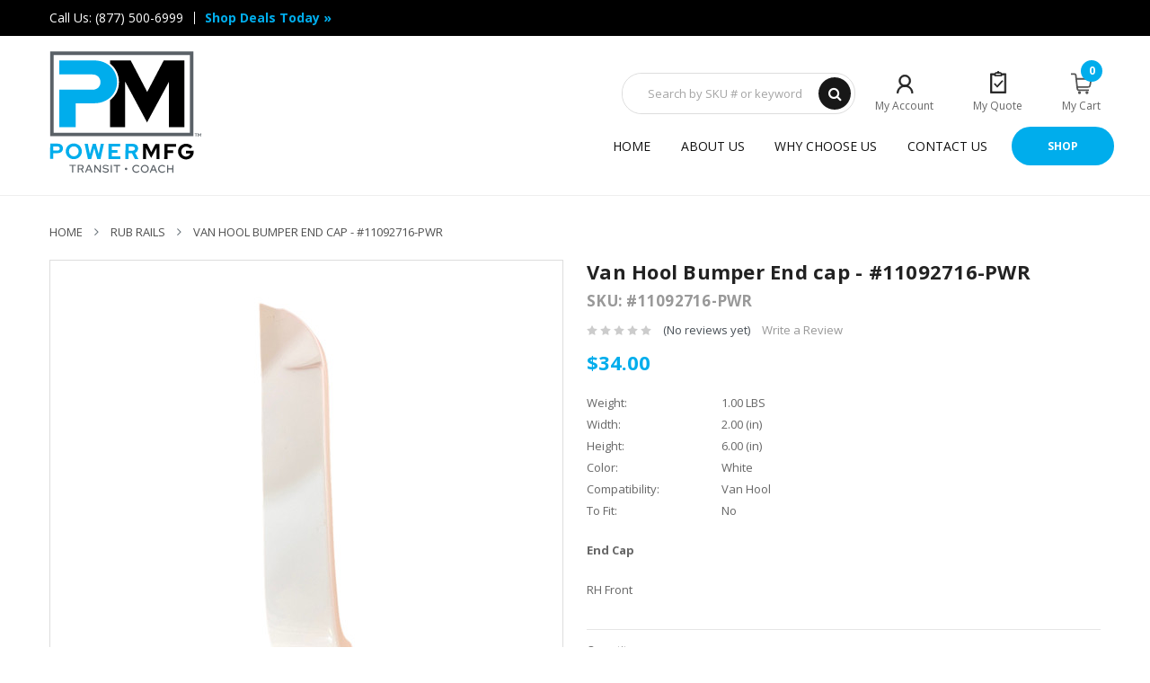

--- FILE ---
content_type: text/html; charset=UTF-8
request_url: https://power-manufacturing.com/rub-rails/van-hool-bumper-end-cap-11092716-pwr/
body_size: 34758
content:

<!DOCTYPE html>
<html  lang="en">
    <head>
        <title>Van Hool Bumper End cap - #11092716-PWR - Power Manufacturing</title>
        <link rel="dns-prefetch preconnect" href="https://cdn11.bigcommerce.com/s-j26luzkho5" crossorigin><link rel="dns-prefetch preconnect" href="https://fonts.googleapis.com/" crossorigin><link rel="dns-prefetch preconnect" href="https://fonts.gstatic.com/" crossorigin>
                <meta property="product:price:amount" content="34" />
                <meta property="product:price:currency" content="USD" />
                <meta property="og:url" content="https://power-manufacturing.com/rub-rails/van-hool-bumper-end-cap-11092716-pwr/" />
                <meta property="og:site_name" content="Power Manufacturing" />
                <meta name="keywords" content="aftermarket bus parts, aftermarket transit parts, replacement bus parts, replacement transit parts">
                <meta name='platform' content='bigcommerce.stencil' />
                <meta property="og:type" content="product" />

                <meta property="og:title" content="Van Hool Bumper End cap - #11092716-PWR" />

                <meta property="og:description" content="Power Manufacturing provides coach and transit fleets with aftermarket replacement equipment solutions that combine superior quality and cost-effectiveness" />

                <meta property="og:image" content="https://cdn11.bigcommerce.com/s-j26luzkho5/products/17220/images/11245/2716__08339-v2__56830.1715937607.386.513.jpg?c=1" />

                <meta property="pinterest:richpins" content="disabled" />
        <link rel='canonical' href='https://power-manufacturing.com/rub-rails/van-hool-bumper-end-cap-11092716-pwr/' />

        
        	<link rel="stylesheet" href="//cdnjs.cloudflare.com/ajax/libs/magnific-popup.js/1.1.0/magnific-popup.min.css">
	
	<script src="https://code.jquery.com/jquery-3.1.1.min.js" crossorigin="anonymous"></script>
	<script src="https://cdnjs.cloudflare.com/ajax/libs/magnific-popup.js/1.1.0/jquery.magnific-popup.min.js"></script>  


        <link href="https://cdn11.bigcommerce.com/s-j26luzkho5/product_images/PM_Favicon_C.png?t=1627591875" rel="shortcut icon">
        <meta name="viewport" content="width=device-width, initial-scale=1, maximum-scale=1">

			<link href="https://maxcdn.bootstrapcdn.com/bootstrap/4.0.0/css/bootstrap.min.css" rel="stylesheet" >

        <link href="https://maxcdn.bootstrapcdn.com/font-awesome/4.7.0/css/font-awesome.min.css" rel="stylesheet">
		<link href="https://fonts.googleapis.com/icon?family=Material+Icons" rel="stylesheet">
        <link data-stencil-stylesheet href="https://cdn11.bigcommerce.com/s-j26luzkho5/stencil/f85ef9e0-59b7-013e-ba2f-3612c4cf19a0/e/d061cde0-8a8c-0139-701c-32e4ea84ca1d/css/theme-9e063610-59b9-013e-a614-4e30a130f112.css" rel="stylesheet">
        <link href="https://fonts.googleapis.com/css?family=Open+Sans:400,700%7CPoppins:400,600&display=swap" rel="stylesheet">
        <script>
            // Change document class from no-js to js so we can detect this in css
            document.documentElement.className = document.documentElement.className.replace('no-js', 'js');
        </script>

        <link rel="stylesheet" href="//cdnjs.cloudflare.com/ajax/libs/magnific-popup.js/1.1.0/magnific-popup.min.css">

        <script src="https://code.jquery.com/jquery-3.1.1.min.js" crossorigin="anonymous"></script>
        <script src="https://cdnjs.cloudflare.com/ajax/libs/magnific-popup.js/1.1.0/jquery.magnific-popup.min.js"></script>


        <!-- Start Tracking Code for analytics_googleanalytics4 -->

<script data-cfasync="false" src="https://cdn11.bigcommerce.com/shared/js/google_analytics4_bodl_subscribers-358423becf5d870b8b603a81de597c10f6bc7699.js" integrity="sha256-gtOfJ3Avc1pEE/hx6SKj/96cca7JvfqllWA9FTQJyfI=" crossorigin="anonymous"></script>
<script data-cfasync="false">
  (function () {
    window.dataLayer = window.dataLayer || [];

    function gtag(){
        dataLayer.push(arguments);
    }

    function initGA4(event) {
         function setupGtag() {
            function configureGtag() {
                gtag('js', new Date());
                gtag('set', 'developer_id.dMjk3Nj', true);
                gtag('config', 'G-419H9XWNRV');
            }

            var script = document.createElement('script');

            script.src = 'https://www.googletagmanager.com/gtag/js?id=G-419H9XWNRV';
            script.async = true;
            script.onload = configureGtag;

            document.head.appendChild(script);
        }

        setupGtag();

        if (typeof subscribeOnBodlEvents === 'function') {
            subscribeOnBodlEvents('G-419H9XWNRV', false);
        }

        window.removeEventListener(event.type, initGA4);
    }

    

    var eventName = document.readyState === 'complete' ? 'consentScriptsLoaded' : 'DOMContentLoaded';
    window.addEventListener(eventName, initGA4, false);
  })()
</script>

<!-- End Tracking Code for analytics_googleanalytics4 -->


<script src="https://www.google.com/recaptcha/api.js" async defer></script>
<script type="text/javascript">
var BCData = {"product_attributes":{"sku":"11092716-PWR","upc":null,"mpn":null,"gtin":null,"weight":{"formatted":"1.00 LBS","value":1},"base":true,"image":null,"price":{"without_tax":{"formatted":"$34.00","value":34,"currency":"USD"},"tax_label":"Tax"},"stock":null,"instock":true,"stock_message":null,"purchasable":true,"purchasing_message":null,"call_for_price_message":null}};
</script>
<!-- Hotjar Tracking Code for https://power-manufacturing.com -->
<script>
    (function(h,o,t,j,a,r){
        h.hj=h.hj||function(){(h.hj.q=h.hj.q||[]).push(arguments)};
        h._hjSettings={hjid:2529918,hjsv:6};
        a=o.getElementsByTagName('head')[0];
        r=o.createElement('script');r.async=1;
        r.src=t+h._hjSettings.hjid+j+h._hjSettings.hjsv;
        a.appendChild(r);
    })(window,document,'https://static.hotjar.com/c/hotjar-','.js?sv=');
</script><script type="text/javascript">

!function(e){if(!window.pintrk){window.pintrk=function()

{window.pintrk.queue.push(Array.prototype.slice.call(arguments))};var

n=window.pintrk;n.queue=[],n.version="3.0";var

t=document.createElement("script");t.async=!0,t.src=e;var

r=document.getElementsByTagName("script")[0];r.parentNode.insertBefore(t,r)}}

("https://s.pinimg.com/ct/core.js");



pintrk('load','2614308349124', { em: '%%GLOBAL_BillingEmail%%', });

pintrk('page');

</script>

 <script data-cfasync="false" src="https://microapps.bigcommerce.com/bodl-events/1.9.4/index.js" integrity="sha256-Y0tDj1qsyiKBRibKllwV0ZJ1aFlGYaHHGl/oUFoXJ7Y=" nonce="" crossorigin="anonymous"></script>
 <script data-cfasync="false" nonce="">

 (function() {
    function decodeBase64(base64) {
       const text = atob(base64);
       const length = text.length;
       const bytes = new Uint8Array(length);
       for (let i = 0; i < length; i++) {
          bytes[i] = text.charCodeAt(i);
       }
       const decoder = new TextDecoder();
       return decoder.decode(bytes);
    }
    window.bodl = JSON.parse(decodeBase64("[base64]"));
 })()

 </script>

<script nonce="">
(function () {
    var xmlHttp = new XMLHttpRequest();

    xmlHttp.open('POST', 'https://bes.gcp.data.bigcommerce.com/nobot');
    xmlHttp.setRequestHeader('Content-Type', 'application/json');
    xmlHttp.send('{"store_id":"1001776944","timezone_offset":"-5.0","timestamp":"2026-01-16T15:42:11.65763200Z","visit_id":"2a3ee6ba-e249-4cf0-998a-9299136c4729","channel_id":1}');
})();
</script>

        

        
        
        
        
        <!-- snippet location htmlhead -->
    </head>

    <body class="banners-effect2 product home2--style">
        <!-- snippet location header -->
			
<header class="header header2 logo-content--left" >
    <div class="header-top ">
        <div class="container">
            <div class="header-top-inner">
                    <div class="header-top-left" >
                            <div class="module sb-promotion sb-promotion--promotion-home2 "><div class="block-content clearfix"><div class="sb-brand--item">Call Us: <a href="tel:(877) 500-6999">(877) 500-6999 </a></div></div></div>


                              <ul>
                                <li>  <a href="/seasonal-sales/">Shop Deals Today &raquo;</a></li>
                              </ul>


                    </div>
            </div>
        </div>
    </div>
    <div class="header-m-container">
    
<div class="mheader-top " data-sticky-mheader>
	<div class="container">
        <div class="align-items-center">
			<div class="megamenu-container">
				

	 <div id="menumobile--verticalCategories" class="navPages-container navPages-verticalCategories">
	
    <a href="#" class="navPages-action megamenuToogle-wrapper hidden-sm hidden-xs"
        data-collapsible="mobile--verticalCategories"
        data-collapsible-disabled-breakpoint="medium"
        data-collapsible-disabled-state="open"
        data-collapsible-enabled-state="open"
		>
			<svg class="icon-alignleft" width="18" height="18"><use xlink:href="#icon-alignleft"></use></svg>
			<span class="title-mega">Shop </span>
			<svg class="icon-caret-circle" width="16" height="16"><use xlink:href="#icon-caret-circle-down"></use></svg>
		</a>
	
    <div class="mobile-verticalCategories is-open" id="mobile--verticalCategories"  aria-hidden="true" tabindex="-1">
		<span class="mobileMenu-close fa fa-times" ></span>
        <ul class="navPages-list navPages-list--categories">
				<li class="navPages-item ">
<a class="navPages-action" href="https://power-manufacturing.com/shop-all/">

	Shop All
</a>
</li>
				<li class="navPages-item ">
<a class="navPages-action" href="https://power-manufacturing.com/shop-deals/">

	Shop Deals
</a>
</li>
				<li class="navPages-item navPages-item--default ">
<a class="navPages-action" href="https://power-manufacturing.com/adhesives/">

	Adhesives
</a>
</li>
				<li class="navPages-item navPages-item--default ">
<a class="navPages-action" href="https://power-manufacturing.com/belts/">

	Belts
</a>
</li>
				<li class="navPages-item navPages-item--default ">
<a class="navPages-action" href="https://power-manufacturing.com/bumpers/">

	Bumpers
</a>
</li>
				<li class="navPages-item navPages-item--default ">
<a class="navPages-action" href="https://power-manufacturing.com/doors/">

	Doors
</a>
</li>
				<li class="navPages-item navPages-item--default ">
<a class="navPages-action" href="https://power-manufacturing.com/fan-clutches/">

	Fan Clutches
</a>
</li>
				<li class="navPages-item navPages-item--default ">
<a class="navPages-action" href="https://power-manufacturing.com/fenders/">

	Fenders
</a>
</li>
				<li class="navPages-item navPages-item--default ">
<a class="navPages-action" href="https://power-manufacturing.com/head-rest-foams/">

	Head Rest Foams
</a>
</li>
				<li class="navPages-item navPages-item--default ">
<a class="navPages-action has-subMenu" href="https://power-manufacturing.com/lights/">

	Lights 
	<span class=" has-subMenu" data-collapsible="navPages-mvertical-792">
		<i class="icon navPages-action-moreIcon" aria-hidden="true"><svg><use xlink:href="#icon-chevron-right" /></svg></i>
	</span>
	
</a>
<div class="navPage-subMenu subMenu--default" id="navPages-mvertical-792" aria-hidden="true" tabindex="-1">
		<ul class="navPage-subMenu-list">
				<li class="navPage-subMenu-item">
						<a class="navPage-subMenu-action navPages-action" href="https://power-manufacturing.com/mci-lights/">MCI Lights</a>
					
				</li>
		</ul>
</div>
</li>
				<li class="navPages-item navPages-item--default ">
<a class="navPages-action" href="https://power-manufacturing.com/mirrors/">

	Mirrors
</a>
</li>
				<li class="navPages-item navPages-item--default ">
<a class="navPages-action" href="https://power-manufacturing.com/misc/">

	Misc.
</a>
</li>
				<li class="navPages-item navPages-item--default ">
<a class="navPages-action" href="https://power-manufacturing.com/panels/">

	Panels
</a>
</li>
				<li class="navPages-item navPages-item--default ">
<a class="navPages-action" href="https://power-manufacturing.com/reflectors/">

	Reflectors
</a>
</li>
																				        </ul>
    </div>
</div>

<a href="#" class="mobileMenu-toggle mobileMenu--vertical" data-mobile-menu-toggle="menumobile--verticalCategories" aria-controls="menumobile--verticalCategories">
	<span class="mobileMenu-toggleIcon"> Vertical Categories</span>
</a>

            </div>
			<div class="logo-container">
				<a href="https://power-manufacturing.com/" class="header-logo">

      <svg class="header-logo-main" width="170"><use xlink:href="#header-logo-main"></use></svg>

</a>
			</div>

			<div class="header-bottom__search collapsed-block">
                <h5 class="search-info-heading">
                    <span class="expander btn btn-outline-secondary" >
                     <i class="fa fa-search"></i>
                       <span class="hidden">Search</span>
                 </span>
                </h5>
                <div class="sb-quickSearch search-info-content"  aria-hidden="true" tabindex="-1" data-prevent-quick-search-close>
                    
    <!-- snippet location forms_search -->
    <form class="sb-searchpro" action="/search.php">
        <fieldset class="form-fieldset">
            <div class="input-group">
                <input class="form-control form-input" data-search-quick name="search_query" id="search_query" data-error-message="Search field cannot be empty." placeholder="Search by SKU # or keyword" autocomplete="off">
                <div class="input-group-append"  >
                    <button class="btn btn-outline-secondary" id="btn-quickSearch" type="submit"><i class="fa fa-search"></i></button>
                </div>
            </div>
            
        </fieldset>
    </form>
    <div class="dropdown dropdown--quickSearch">
        <section class="quickSearchResults " data-bind="html: results"></section>  
    </div>
   

                </div>

            </div>
		 </div>
    </div>
</div>
<div class="mheader-bottom ">
	<div class="container">
        <div class="row">
			<nav class="bar bar-tab">
				<div class="bar-tab__item" >
					<a class="cart-button cart-button--primary" href="/">
						<i class="fa fa-home bar-icon" ></i>
						<span class="tab-label">Home </span>
					</a>
				</div>

				<div class="bar-tab__item item-cart" data-transition="slide-in">

					<a class="cart-button cart-button--primary"
						data-cart-preview
						data-dropdown="cart-preview-dropdown"
						data-options="align:left"
						href="/cart.php">
						<i class="fa fa-shopping-cart bar-icon" aria-hidden="true"></i>
						<span class="countPill cart-quantity">0</span>
					</a>

					<span class="tab-label">Cart </span>
				</div>
				<div class="bar-tab__item" >
					<a href="/login.php">
						<i class="fa fa-user bar-icon" ></i>
						<span class="tab-label">Sign in</span>
					</a>
				</div>

				<div class="bar-tab__item tab-item--more tooltip-popovers" >
					

	 <nav class="navPages-horizontal navPages-container"  id="menumobile-horizontal" >
	<span class="mobileMenu-close fa fa-times" ></span>
    <ul class="navPages-list">
        <li class="navPages-item navPages-item-page">
            <a class="navPages-action" href="/"> Home</a>
        </li>
					<li class="navPages-item hasMegamenu ">

	<a class="navPages-action" href="https://power-manufacturing.com/about-us/">
		

		About Us
		
		<span class=" has-subMenu" data-collapsible="navPages-mwebpage-0">
			<i class="icon navPages-action-moreIcon" aria-hidden="true"><svg><use xlink:href="#icon-chevron-right" /></svg></i>
		</span>
	</a>
	
	<div class="navPage-subMenu " id="navPages-mwebpage-0" aria-hidden="true" tabindex="-1">
		<div class="imageArea col-sm-12">
	<div class="gr-dropzone" 
	data-products-by-category-tabs="https://power-manufacturing.com/about-us/" 
	data-urltemplate="sbthemes/webpage/default"
	>
		<div class="productLoading" >
			<img class="img-responsive lazyload" src="https://cdn11.bigcommerce.com/s-j26luzkho5/stencil/f85ef9e0-59b7-013e-ba2f-3612c4cf19a0/e/d061cde0-8a8c-0139-701c-32e4ea84ca1d/img/loading.svg" alt="loading" width="50" height="50" >
		</div>
	</div>
</div>
	</div>
 </li>
					<li class="navPages-item hasMegamenu ">

	<a class="navPages-action" href="https://power-manufacturing.com/why-choose-us/">
		

		Why Choose Us
		
		<span class=" has-subMenu" data-collapsible="navPages-mwebpage-1">
			<i class="icon navPages-action-moreIcon" aria-hidden="true"><svg><use xlink:href="#icon-chevron-right" /></svg></i>
		</span>
	</a>
	
	<div class="navPage-subMenu " id="navPages-mwebpage-1" aria-hidden="true" tabindex="-1">
		<div class="imageArea col-sm-12">
	<div class="gr-dropzone" 
	data-products-by-category-tabs="https://power-manufacturing.com/why-choose-us/" 
	data-urltemplate="sbthemes/webpage/default"
	>
		<div class="productLoading" >
			<img class="img-responsive lazyload" src="https://cdn11.bigcommerce.com/s-j26luzkho5/stencil/f85ef9e0-59b7-013e-ba2f-3612c4cf19a0/e/d061cde0-8a8c-0139-701c-32e4ea84ca1d/img/loading.svg" alt="loading" width="50" height="50" >
		</div>
	</div>
</div>
	</div>
 </li>
					<li class="navPages-item ">

	<a class="navPages-action" href="https://power-manufacturing.com/contact-us/">
		

		Contact Us
		
	</a>
	
 </li>
    </ul>

</nav>
<a href="#" class="mobileMenu-togglehori" data-mobile-menu-toggle="menumobile-horizontal">
	<i class="fa fa-ellipsis-h bar-icon" ></i>
	<span class="tab-label">Menu </span>
</a>
 

				</div>
			</nav>
		</div>
    </div>
</div>
    </div>

    <div class="header-center "  >
        <div class="container ">
            <div class="row justify-content-between">
                <div class="col-xl-2 col-lg-3 logo-container">
                    <a href="https://power-manufacturing.com/" class="header-logo">

      <svg class="header-logo-main" width="170"><use xlink:href="#header-logo-main"></use></svg>

</a>
                </div>
                <div class="col-xl-10 col-lg-9 my-auto">

                    <div class="navbar-container">
                        <div class="header-bottom__cart text-right">
                            <ul class="navUser-section">

                                <li class="navUser-item">
                                <a class="navUser-action has-dropdown my-account" href="#" data-dropdown="accountSelection" aria-controls="accountSelection" aria-expanded="false">
                                    <svg class="icon-my-account" width="30" height="21" ><use xlink:href="#icon-my-account"></use></svg>

                                    <span class="text-account">My Account </span>

                                </a>
                                <ul class="dropdown-menu" id="accountSelection" data-dropdown-content aria-hidden="true" tabindex="-1">
                                        <li class="dropdown-menu-item"> <a href="/login.php">Sign in</a></li>
                                        <li class="dropdown-menu-item">  <a href="/login.php?action=create_account">Register</a></li>


                                </ul>
                            </li>

                                <li class="navUser-item">
                                    <a class="navUser-action cart-button--quote" href="/quote-view/">
                                        <svg class="icon-my-quote" width="30" height="25" ><use xlink:href="#icon-my-quote"></use></svg>
                                         <span class="title">My Quote</span>
                                    </a>
                                </li>


                                <li class="navUser-item">
                                    <a
                                        class="cart-button cart-button--primary"
                                        data-cart-preview
                                        data-dropdown="cart-preview-dropdown"
                                        data-options="align:left"
                                        href="/cart.php">
                                        <svg class="icon-my-cart" width="24" height="24"><use xlink:href="#icon-my-cart"></use></svg>
                                        <span class="countPill cart-quantity">0</span>

                                        <span class="cart-title">My Cart</span>
                                    </a>
                                    <div class="dropdown-menu" id="cart-preview-dropdown" data-dropdown-content aria-hidden="true"></div>
                                </li>
                            </ul>
                        </div>


                    </div>
                    <div class="header-bottom__search collapsed-block">
    					<h5 class="search-info-heading  d-sm-none d-xl-none">
    						<span class="expander btn btn-outline-secondary" > <i class="fa fa-search"></i> </span>
    					</h5>
    					<div class="sb-quickSearch search-info-content"  aria-hidden="true" tabindex="-1" data-prevent-quick-search-close>
    						
    <!-- snippet location forms_search -->
    <form class="sb-searchpro" action="/search.php">
        <fieldset class="form-fieldset">
            <div class="input-group">
                <input class="form-control form-input" data-search-quick name="search_query" id="search_query" data-error-message="Search field cannot be empty." placeholder="Search by SKU # or keyword" autocomplete="off">
                <div class="input-group-append"  >
                    <button class="btn btn-outline-secondary" id="btn-quickSearch" type="submit"><i class="fa fa-search"></i></button>
                </div>
            </div>
            
        </fieldset>
    </form>
    <div class="dropdown dropdown--quickSearch">
        <section class="quickSearchResults " data-bind="html: results"></section>  
    </div>
   

    					</div>

    				</div>
                    <div class="header-bottom">
                        <div class="row align-items-center">
                            <div class="header-bottom-right">
            							

	 <nav class="navPages-horizontal navPages-container"  id="menu" >
	<span class="mobileMenu-close fa fa-times" ></span>
    <ul class="navPages-list">
        <li class="navPages-item navPages-item-page">
            <a class="navPages-action" href="/"> <i class='fa fa-home'></i> Home </a>
        </li>
					<li class="navPages-item  hasMegamenu ">

	<a class="navPages-action" href="https://power-manufacturing.com/about-us/">
		
		About Us	
		
	</a>
	
 </li>
					<li class="navPages-item  hasMegamenu ">

	<a class="navPages-action" href="https://power-manufacturing.com/why-choose-us/">
		
		Why Choose Us	
		
	</a>
	
 </li>
					<li class="navPages-item  ">

	<a class="navPages-action" href="https://power-manufacturing.com/contact-us/">
		
		Contact Us	
		
	</a>
	
 </li>
    </ul>
    
</nav>
<a href="#" class="mobileMenu-toggle" data-mobile-menu-toggle="menu">
	<span class="mobileMenu-toggleIcon">Toggle menu</span>
</a>
 


                            </div>
                            <div class="header-bottom-left">
            					

	 <div id="menu--verticalCategories" class="navPages-container navPages-verticalCategories">

    <a href="/shop-all/" class="navPages-action megamenuToogle-wrapper hidden-sm hidden-xs"
        data-collapsible="verticalCategories"
        data-collapsible-disabled-breakpoint="medium"
        data-collapsible-disabled-state="open"
        data-collapsible-enabled-state="open"
		data-collapsible-limit="20"
		data-collapsible-textmore="More Categories"
		data-collapsible-textclose="Close Categories">
			<span class="title-mega">Shop </span>
		</a>
    <div class="verticalCategories is-open" id="verticalCategories"  aria-hidden="true" tabindex="-1">
			<span class="mobileMenu-close fa fa-times" ></span>
        <ul class="navPages-list navPages-list--categories">
				<li class="navPages-item ">

<a class="navPages-action" href="https://power-manufacturing.com/shop-all/">
	Shop All
</a>

</li>
				<li class="navPages-item ">

<a class="navPages-action" href="https://power-manufacturing.com/shop-deals/">
	Shop Deals
</a>

</li>
				<li class="navPages-item navPages-item--default ">

<a class="navPages-action" href="https://power-manufacturing.com/adhesives/">
	Adhesives
</a>

</li>
				<li class="navPages-item navPages-item--default ">

<a class="navPages-action" href="https://power-manufacturing.com/belts/">
	Belts
</a>

</li>
				<li class="navPages-item navPages-item--default ">

<a class="navPages-action" href="https://power-manufacturing.com/bumpers/">
	Bumpers
</a>

</li>
				<li class="navPages-item navPages-item--default ">

<a class="navPages-action" href="https://power-manufacturing.com/doors/">
	Doors
</a>

</li>
				<li class="navPages-item navPages-item--default ">

<a class="navPages-action" href="https://power-manufacturing.com/fan-clutches/">
	Fan Clutches
</a>

</li>
				<li class="navPages-item navPages-item--default ">

<a class="navPages-action" href="https://power-manufacturing.com/fenders/">
	Fenders
</a>

</li>
				<li class="navPages-item navPages-item--default ">

<a class="navPages-action" href="https://power-manufacturing.com/head-rest-foams/">
	Head Rest Foams
</a>

</li>
				<li class="navPages-item navPages-item--default ">
<a class="navPages-action has-subMenu" href="https://power-manufacturing.com/lights/">

	Lights
	<span class=" has-subMenu" data-collapsible="navPages-vertical-792">
		<i class="icon navPages-action-moreIcon" aria-hidden="true"><svg><use xlink:href="#icon-chevron-right" /></svg></i>
	</span>

</a>
<div class="navPage-subMenu subMenu--default" id="navPages-vertical-792" aria-hidden="true" tabindex="-1">
		<ul class="navPage-subMenu-list">
				<li class="navPage-subMenu-item">
						<a class="navPage-subMenu-action navPages-action" href="https://power-manufacturing.com/mci-lights/">MCI Lights</a>

				</li>
		</ul>
</div>
</li>
				<li class="navPages-item navPages-item--default ">

<a class="navPages-action" href="https://power-manufacturing.com/mirrors/">
	Mirrors
</a>

</li>
				<li class="navPages-item navPages-item--default ">

<a class="navPages-action" href="https://power-manufacturing.com/misc/">
	Misc.
</a>

</li>
				<li class="navPages-item navPages-item--default ">

<a class="navPages-action" href="https://power-manufacturing.com/panels/">
	Panels
</a>

</li>
				<li class="navPages-item navPages-item--default ">

<a class="navPages-action" href="https://power-manufacturing.com/reflectors/">
	Reflectors
</a>

</li>
																				        </ul>
    </div>
</div>

<a href="#" class="mobileMenu-toggle mobileMenu--vertical" data-mobile-menu-toggle="menu--verticalCategories" aria-controls="menu--verticalCategories">
	<span class="mobileMenu-toggleIcon"> Vertical Categories</span>
</a>

                            </div>
                        </div>
                    </div>
                </div>
            </div>
        </div>
    </div>


</header>

        <!-- snippet location Main Body -->
         

<div id="modal" class="modal" data-reveal data-prevent-quick-search-close>
    <a href="#" class="modal-close" aria-label="Close" role="button">
        <span aria-hidden="true">&#215;</span>
    </a>
    <div class="modal-content"></div>
    <div class="loadingOverlay"></div>
</div>

<div class="main-body clearfix sidebar--left">
	
		
<div class="container">
    <div class="sb-breadcrumbs breadcrumb-bg ">
        <ul class="breadcrumb ">
                <li class="breadcrumb-item ">
                        <a href="https://power-manufacturing.com/" class="breadcrumb-label">Home</a>
                </li>
                
                <li class="breadcrumb-item ">
                        <a href="https://power-manufacturing.com/rub-rails/" class="breadcrumb-label">Rub Rails</a>
                </li>
                
                <li class="breadcrumb-item is-active">
                        <a href="https://power-manufacturing.com/rub-rails/van-hool-bumper-end-cap-11092716-pwr/" class="breadcrumb-label">Van Hool Bumper End cap - #11092716-PWR</a>
                </li>
                
        </ul>
        
</div>


    <div class="row page">
        <main class="col-lg-12 col-md-12 page-content"  id="product-listing-container">
			<div itemscope itemtype="http://schema.org/Product">
				<div class="sidebar-overlay"></div>
				<a href="javascript:void(0)" class="open-sidebar d-md-block d-lg-none"><i class="fa fa-bars"></i> Sidebar </a>
			
				
<div class="productView">

    <section class="productView-images" data-image-gallery>
			<figure class="productView-image"
		data-image-gallery-main
		data-zoom-image="https://cdn11.bigcommerce.com/s-j26luzkho5/images/stencil/1280x1280/products/17220/11245/2716__08339-v2__56830.1715937607.jpg?c=1"
		>
	<a class="productView-image-main " href="https://cdn11.bigcommerce.com/s-j26luzkho5/images/stencil/1280x1280/products/17220/11245/2716__08339-v2__56830.1715937607.jpg?c=1">
		<img class="productView-image--default lazyload" 
			 data-sizes="auto" 
			 src="https://cdn11.bigcommerce.com/s-j26luzkho5/stencil/f85ef9e0-59b7-013e-ba2f-3612c4cf19a0/e/d061cde0-8a8c-0139-701c-32e4ea84ca1d/img/loading.svg" 
			 data-src="https://cdn11.bigcommerce.com/s-j26luzkho5/images/stencil/500x659/products/17220/11245/2716__08339-v2__56830.1715937607.jpg?c=1"
			 alt="Van Hool Bumper End cap - #11092716-PWR" title="Van Hool Bumper End cap - #11092716-PWR" data-main-image>
	</a>
	
</figure>
<div class="btn-productViewzoom text-center">
	<button class="btn btn-outline-secondary" id="btn-productViewzoom" type="submit"><i class="fa fa-search"></i>Click to zoom in</button>
</div>
<ul class="productView-thumbnails">
	<li class="productView-thumbnail">
		<a
			class="productView-thumbnail-link  is-active "
			 href="https://cdn11.bigcommerce.com/s-j26luzkho5/images/stencil/500x659/products/17220/11245/2716__08339-v2__56830.1715937607.jpg?c=1"
			data-image-gallery-item ="0"
			data-image-gallery-new-image-url="https://cdn11.bigcommerce.com/s-j26luzkho5/images/stencil/500x659/products/17220/11245/2716__08339-v2__56830.1715937607.jpg?c=1"
			data-image-gallery-zoom-image-url="https://cdn11.bigcommerce.com/s-j26luzkho5/images/stencil/1280x1280/products/17220/11245/2716__08339-v2__56830.1715937607.jpg?c=1">
			<img class="lazyload" data-sizes="auto" src="https://cdn11.bigcommerce.com/s-j26luzkho5/stencil/f85ef9e0-59b7-013e-ba2f-3612c4cf19a0/e/d061cde0-8a8c-0139-701c-32e4ea84ca1d/img/loading.svg" data-src="https://cdn11.bigcommerce.com/s-j26luzkho5/images/stencil/100x100/products/17220/11245/2716__08339-v2__56830.1715937607.jpg?c=1" alt="Van Hool Bumper End cap - #11092716-PWR" title="Van Hool Bumper End cap - #11092716-PWR">
		</a>
	</li>
</ul>
<script type="text/javascript"><!--
$(document).ready(function() {
	$('.image-popup-sizechart').magnificPopup({
        type: 'image',
        closeOnContentClick: true,
        mainClass: 'mfp-img-mobile',
        image: {
        verticalFit: true
        }
    });
	
	$('#btn-productViewzoom').magnificPopup({
		items: [
			{src: "https://cdn11.bigcommerce.com/s-j26luzkho5/images/stencil/1280x1280/products/17220/11245/2716__08339-v2__56830.1715937607.jpg?c=1"},
		],
		gallery: { enabled: true, preload: [0,2] },
		type: 'image',
		mainClass: 'mfp-fade',
		callbacks: {
			open: function() {
					var activeIndex = parseInt($('ul.productView-thumbnails .is-active').data('image-gallery-item'));
				var magnificPopup = $.magnificPopup.instance;
				magnificPopup.goTo(activeIndex);
			}
		}
	});
});
//--></script>
			
    </section>

    <section class="productView-details">
        <div class="productView-product">
            <h1 class="productView-title" itemprop="name">Van Hool Bumper End cap - #11092716-PWR</h1>
            <h3 class="productView-info-sku">SKU: #<span data-product-sku>11092716-PWR</span></h3>


           <div class="productView-rating rating--small" itemprop="aggregateRating" itemscope itemtype="http://schema.org/AggregateRating">



                            <span class="icon icon--ratingEmpty">
            <svg>
                <use xlink:href="#icon-star" />
            </svg>
        </span>
        <span class="icon icon--ratingEmpty">
            <svg>
                <use xlink:href="#icon-star" />
            </svg>
        </span>
        <span class="icon icon--ratingEmpty">
            <svg>
                <use xlink:href="#icon-star" />
            </svg>
        </span>
        <span class="icon icon--ratingEmpty">
            <svg>
                <use xlink:href="#icon-star" />
            </svg>
        </span>
        <span class="icon icon--ratingEmpty">
            <svg>
                <use xlink:href="#icon-star" />
            </svg>
        </span>
<!-- snippet location product_rating -->
                    <span class="productView-reviewLink">
                            (No reviews yet)
                    </span>


                    <span class="productView-reviewLink">
                        <a href="https://power-manufacturing.com/rub-rails/van-hool-bumper-end-cap-11092716-pwr/"
                           data-reveal-id="modal-review-form">
                           Write a Review
                        </a>
                    </span>
                    <div id="modal-review-form" class="modal" data-reveal>
    
    
    
    
    <div class="modal-header">
        <h2 class="modal-header-title">Write a Review</h2>
        <a href="#" class="modal-close" aria-label="Close" role="button">
            <span aria-hidden="true">&#215;</span>
        </a>
    </div>
    <div class="modal-body">
        <div class="writeReview-productDetails">
            <div class="writeReview-productImage-container">
                <img class="lazyload" data-sizes="auto" src="https://cdn11.bigcommerce.com/s-j26luzkho5/stencil/f85ef9e0-59b7-013e-ba2f-3612c4cf19a0/e/d061cde0-8a8c-0139-701c-32e4ea84ca1d/img/loading.svg" data-src="https://cdn11.bigcommerce.com/s-j26luzkho5/images/stencil/500x659/products/17220/11245/2716__08339-v2__56830.1715937607.jpg?c=1">
            </div>
            <h6 class="product-brand"></h6>
            <h5 class="product-title">Van Hool Bumper End cap - #11092716-PWR</h5>
        </div>
        <form class="form writeReview-form" action="/postreview.php" method="post">
            <fieldset class="form-fieldset">
                <div class="form-field">
                    <label class="form-label" for="rating-rate">Rating
                        <small>*</small>
                    </label>
                    <!-- Stars -->
                    <!-- TODO: Review Stars need to be componentised, both for display and input -->
                    <select id="rating-rate" class="form-select" name="revrating">
                        <option value="">Select Rating</option>
                                <option value="1">1 star (worst)</option>
                                <option value="2">2 stars</option>
                                <option value="3">3 stars (average)</option>
                                <option value="4">4 stars</option>
                                <option value="5">5 stars (best)</option>
                    </select>
                </div>

                <!-- Name -->
                    <div class="form-field" id="" data-validation="" >
    <label class="form-label" for="_input">Name
        
    </label>
    <input type="text" id="_input" data-label="Name" name="revfromname"  class="form-input" aria-required="" >
</div>


                <!-- Review Subject -->
                <div class="form-field" id="" data-validation="" >
    <label class="form-label" for="_input">Review Subject
        <small>*</small>
    </label>
    <input type="text" id="_input" data-label="Review Subject" name="revtitle"  class="form-input" aria-required="true" >
</div>

                <!-- Comments -->
                <div class="form-field" id="" data-validation="">
    <label class="form-label" for="_input">Comments
            <small>*</small>
    </label>
    <textarea name="revtext" id="_input" data-label="Comments" rows="" aria-required="true" class="form-input" ></textarea>
</div>

                

                <div class="form-field">
                    <input type="submit" class="button button--primary"
                           value="Submit Review">
                </div>
                <input type="hidden" name="product_id" value="17220">
                <input type="hidden" name="action" value="post_review">
                
            </fieldset>
        </form>
    </div>
</div>
            </div>




            <div class="productView-price">
                    	
        <div class="price-section price-section--withoutTax "  itemprop="offers" itemscope itemtype="http://schema.org/Offer">
            
                <meta itemprop="availability" itemtype="http://schema.org/ItemAvailability" content="http://schema.org/InStock">
                <meta itemprop="itemCondition" itemtype="http://schema.org/OfferItemCondition" content="http://schema.org/Condition">
                <div itemprop="priceSpecification" itemscope itemtype="http://schema.org/PriceSpecification">
                    <meta itemprop="price" content="34">
                    <meta itemprop="priceCurrency" content="USD">
                    <meta itemprop="valueAddedTaxIncluded" content="false">
                </div>
			<span data-product-price-without-tax class="price price--withoutTax">$34.00</span>
			
        </div>
            </div>


            

            <div class="productView-info">


									<dl class="productView-info-dl">

						<dt class="productView-info-name">Weight:</dt>
						<dd class="productView-info-value" data-product-weight>1.00 LBS</dd>
              <dt class="productView-info-name">Width:</dt>
              <dd class="productView-info-value" data-product-width>
                  2.00
                  (in)
              </dd>
              <dt class="productView-info-name">Height:</dt>
              <dd class="productView-info-value" data-product-height>
                  6.00
                  (in)
              </dd>

						    <dt class="productView-info-name custom-color">Color:</dt>
						    <dd class="productView-info-value custom-color">White</dd>
						    <dt class="productView-info-name custom-compatibility">Compatibility:</dt>
						    <dd class="productView-info-value custom-compatibility">Van Hool</dd>
						    <dt class="productView-info-name custom-to fit">To Fit:</dt>
						    <dd class="productView-info-value custom-to fit">No</dd>
				</dl>
				<div class="productView-description">
                <p><b>End Cap</b></p><p>RH Front</p>
        </div>

            </div>
        </div>
    </section>



    <section class="productView-details ">
        <div class="productView-options">
            <form class="form" method="post" action="https://power-manufacturing.com/cart.php" enctype="multipart/form-data"
                  data-cart-item-add>
                <input type="hidden" name="action" value="add">
                <input type="hidden" name="product_id" value="17220"/>
                <div data-product-option-change style="display:none;">
                </div>
                
                <div class="form-field form-field--stock u-hiddenVisually">
                    <label class="form-label form-label--alternate">
                        Current Stock:
                        <span data-product-stock></span>
                    </label>
                </div>
                    <div class="form-field form-field--increments">
    <label class="form-label form-label--alternate"
           for="qty[]">Quantity:</label>

    <div class="form-increment" data-quantity-change>
        
        <input class="form-input form-input--incrementTotal"
               id="qty[]"
               name="qty[]"
               type="tel"
               value="1"
               data-quantity-min="0"
               data-quantity-max="0"
               min="1"
               pattern="[0-9]*"
               aria-live="polite">
		
        <button class="button button--icon" data-action="inc">
            <span class="is-srOnly">Increase Quantity:</span>
            <i class="icon" aria-hidden="true">
                <svg>
                    <use xlink:href="#icon-keyboard-arrow-up"/>
                </svg>
            </i>
        </button>
		<button class="button button--icon" data-action="dec">
            <span class="is-srOnly">Decrease Quantity:</span>
            <i class="icon" aria-hidden="true">
                <svg>
                    <use xlink:href="#icon-keyboard-arrow-down"/>
                </svg>
            </i>
        </button>
    </div>
</div>

<div class="alertBox productAttributes-message" style="display:none">
    <div class="alertBox-column alertBox-icon">
        <icon glyph="ic-success" class="icon" aria-hidden="true"><svg xmlns="http://www.w3.org/2000/svg" width="24" height="24" viewBox="0 0 24 24"><path d="M12 2C6.48 2 2 6.48 2 12s4.48 10 10 10 10-4.48 10-10S17.52 2 12 2zm1 15h-2v-2h2v2zm0-4h-2V7h2v6z"></path></svg></icon>
    </div>
    <p class="alertBox-column alertBox-message"></p>
</div>
    <div class="form-action">
        <input id="form-action-addToCart" data-wait-message="Adding to cart…" class="button button--primary button--addtocart" type="submit"
            value="Add to Cart">
    </div>
     <!-- snippet location product_addtocart -->
            </form>
        </div>

        <!-- snippet location product_details -->
    </section>

    <section class="productView-details productView-details--bottom">
        <div class="wrap-content">

            <div class="productView-details__payment" >
                            </div>

    </section>
    
<section class="productReviews" id="product-reviews" data-product-reviews>
    <h4 class="toggle-title">
        
    </h4>
    <div class="toggle-content is-open" id="productReviews-content" aria-hidden="false">
        <ul class="productReviews-list" id="productReviews-list">
        </ul>
        <div class="pagination">
    <ul class="pagination-list">

    </ul>
</div>
    </div>
</section>

<!-- snippet location reviews -->

</div>

<div id="previewModal" class="modal modal--large" data-reveal>
    <a href="#" class="modal-close" aria-label="Close" role="button">
        <span aria-hidden="true">&#215;</span>
    </a>
    <div class="modal-content"></div>
    <div class="loadingOverlay"></div>
</div>

				<div  class="productView-related ">
<ul class="tabs nav-tabs" data-tab role="tablist">
        <li class="tab is-active" role="presentational">
            <a class="tab-title" href="#tab-related" role="tab" tabindex="0" aria-selected="true" controls="tab-related">Related Products</a>
        </li>
</ul>

<div class="tabs-contents">  
    <div role="tabpanel" aria-hidden="false" class="tab-content has-jsContent is-active" id="tab-related">
        
<section class="productCarousel products-list"
    
    
    data-slick='{
        "dots": false,
        "infinite": false,
        "mobileFirst": true,
        "slidesToShow": 3,
        "slidesToScroll": 1,
		"responsive": [
		            {
		                "breakpoint": 1200,
		                "settings": {
		                    "slidesToScroll": 1,
		                    "slidesToShow": 4
		                }
		            },
					{
		                "breakpoint": 991,
		                "settings": {
		                    "slidesToScroll": 1,
		                    "slidesToShow": 3
		                }
		            },
		            {
		                "breakpoint": 400,
		                "settings": {
		                    "slidesToScroll": 1,
		                    "slidesToShow": 3
		                }
		            },
		            {
		                "breakpoint": 0,
		                "settings": {
		                    "slidesToScroll": 1,
		                    "slidesToShow":1
		                }
		            }
		        ]
        
    }'
    
>
   
   
		
		<div class="productCarousel-slide product-layout product-grid">
		

			<article class="product-item-container " >
    <div class="left-block d-flex align-items-center justify-content-center">

						

        <a href="https://power-manufacturing.com/rub-rails/van-hool-bumper-end-cap-10918169pwr/" class="product-item-photo">
            <img class="img-responsive lazyload"  data-sizes="auto" src="https://cdn11.bigcommerce.com/s-j26luzkho5/stencil/f85ef9e0-59b7-013e-ba2f-3612c4cf19a0/e/d061cde0-8a8c-0139-701c-32e4ea84ca1d/img/loading.svg" data-src="https://cdn11.bigcommerce.com/s-j26luzkho5/images/stencil/400x300/products/17211/10664/10918169PWR__30451.1714502673.jpg?c=1" alt="Van Hool Bumper End Cap - #10918169PWR" title="Van Hool Bumper End Cap - #10918169PWR">
        </a>



		 <div class="button-group">
            	<div class="action-item button-quickview">
					<a href="#" class="quickview btn-button d-none d-md-block" data-animation="false" data-product-id="17211"  title="Quick view"> <i class="fa fa-search"></i></a>
				</div>


        </div>

    </div>

    <div class="right-block">

        <h4 class="card-title">
            <a href="https://power-manufacturing.com/rub-rails/van-hool-bumper-end-cap-10918169pwr/">Van Hool Bumper End Cap - #10918169PWR</a>

        </h4>
        <h5 class="sku">#10918169PWR</h5>
          <h6 class="compatibility">[Van Hool]</h6>

        <div class="ratings ">
            <div class="prod-rating" data-test-info-type="productRating">
                <span class="rating--small">
                            <span class="icon icon--ratingEmpty">
            <svg>
                <use xlink:href="#icon-star" />
            </svg>
        </span>
        <span class="icon icon--ratingEmpty">
            <svg>
                <use xlink:href="#icon-star" />
            </svg>
        </span>
        <span class="icon icon--ratingEmpty">
            <svg>
                <use xlink:href="#icon-star" />
            </svg>
        </span>
        <span class="icon icon--ratingEmpty">
            <svg>
                <use xlink:href="#icon-star" />
            </svg>
        </span>
        <span class="icon icon--ratingEmpty">
            <svg>
                <use xlink:href="#icon-star" />
            </svg>
        </span>
<!-- snippet location product_rating -->

                </span>
            </div>
        </div>

            	
        <div class="price-section price-section--withoutTax "  >
            
			<span data-product-price-without-tax class="price price--withoutTax">$14.92</span>
			
        </div>


        <div class="description">
           	Bumper End cap



        </div>
        <div class="product-colors" data-product-id="17211"></div>
       <div class="button-group hidden">
            	<div class="action-item button-quickview">
					<a href="#" class="quickview btn-button d-none d-md-block" data-animation="false" data-product-id="17211"  title="Quick view"> <i class="fa fa-search"></i></a>
				</div>

					<div class="action-item addToCart 3">
						<a href="https://power-manufacturing.com/cart.php?action=add&amp;product_id=17211" data-addtocart data-product-id="17211" data-wait-message="Add to Cart"  class="action-link  button--cart"  title="Add to Cart"><i class="fa fa-shopping-basket"></i></a>
					</div>



        </div>
    </div>
</article>
		
        </div>
		
		
		
		<div class="productCarousel-slide product-layout product-grid">
		

			<article class="product-item-container " >
    <div class="left-block d-flex align-items-center justify-content-center">

						

        <a href="https://power-manufacturing.com/rub-rails/van-hool-bumper-end-cap-10704908pwr/" class="product-item-photo">
            <img class="img-responsive lazyload"  data-sizes="auto" src="https://cdn11.bigcommerce.com/s-j26luzkho5/stencil/f85ef9e0-59b7-013e-ba2f-3612c4cf19a0/e/d061cde0-8a8c-0139-701c-32e4ea84ca1d/img/loading.svg" data-src="https://cdn11.bigcommerce.com/s-j26luzkho5/images/stencil/400x300/products/17200/11250/4908__91585-v2__85567.1715938002.jpg?c=1" alt="Van Hool Bumper End cap - #10704908PWR" title="Van Hool Bumper End cap - #10704908PWR">
        </a>



		 <div class="button-group">
            	<div class="action-item button-quickview">
					<a href="#" class="quickview btn-button d-none d-md-block" data-animation="false" data-product-id="17200"  title="Quick view"> <i class="fa fa-search"></i></a>
				</div>


        </div>

    </div>

    <div class="right-block">

        <h4 class="card-title">
            <a href="https://power-manufacturing.com/rub-rails/van-hool-bumper-end-cap-10704908pwr/">Van Hool Bumper End cap - #10704908PWR</a>

        </h4>
        <h5 class="sku">#10704908PWR</h5>
          <h6 class="compatibility">[Van Hool]</h6>

        <div class="ratings ">
            <div class="prod-rating" data-test-info-type="productRating">
                <span class="rating--small">
                            <span class="icon icon--ratingEmpty">
            <svg>
                <use xlink:href="#icon-star" />
            </svg>
        </span>
        <span class="icon icon--ratingEmpty">
            <svg>
                <use xlink:href="#icon-star" />
            </svg>
        </span>
        <span class="icon icon--ratingEmpty">
            <svg>
                <use xlink:href="#icon-star" />
            </svg>
        </span>
        <span class="icon icon--ratingEmpty">
            <svg>
                <use xlink:href="#icon-star" />
            </svg>
        </span>
        <span class="icon icon--ratingEmpty">
            <svg>
                <use xlink:href="#icon-star" />
            </svg>
        </span>
<!-- snippet location product_rating -->

                </span>
            </div>
        </div>

            	
        <div class="price-section price-section--withoutTax "  >
            
			<span data-product-price-without-tax class="price price--withoutTax">$34.00</span>
			
        </div>


        <div class="description">
           	Bumper End Cap Left



        </div>
        <div class="product-colors" data-product-id="17200"></div>
       <div class="button-group hidden">
            	<div class="action-item button-quickview">
					<a href="#" class="quickview btn-button d-none d-md-block" data-animation="false" data-product-id="17200"  title="Quick view"> <i class="fa fa-search"></i></a>
				</div>

					<div class="action-item addToCart 3">
						<a href="https://power-manufacturing.com/cart.php?action=add&amp;product_id=17200" data-addtocart data-product-id="17200" data-wait-message="Add to Cart"  class="action-link  button--cart"  title="Add to Cart"><i class="fa fa-shopping-basket"></i></a>
					</div>



        </div>
    </div>
</article>
		
        </div>
		
		
		
		<div class="productCarousel-slide product-layout product-grid">
		

			<article class="product-item-container " >
    <div class="left-block d-flex align-items-center justify-content-center">

						

        <a href="https://power-manufacturing.com/bumpers/van-hool-cx-bumper-spacer-11245055-pwr/" class="product-item-photo">
            <img class="img-responsive lazyload"  data-sizes="auto" src="https://cdn11.bigcommerce.com/s-j26luzkho5/stencil/f85ef9e0-59b7-013e-ba2f-3612c4cf19a0/e/d061cde0-8a8c-0139-701c-32e4ea84ca1d/img/loading.svg" data-src="https://cdn11.bigcommerce.com/s-j26luzkho5/images/stencil/400x300/products/17601/10376/11245055-PWR__33411.1714502688.jpg?c=1" alt="Van Hool CX Bumper Spacer - #11245055-PWR" title="Van Hool CX Bumper Spacer - #11245055-PWR">
        </a>



		 <div class="button-group">
            	<div class="action-item button-quickview">
					<a href="#" class="quickview btn-button d-none d-md-block" data-animation="false" data-product-id="17601"  title="Quick view"> <i class="fa fa-search"></i></a>
				</div>


        </div>

    </div>

    <div class="right-block">

        <h4 class="card-title">
            <a href="https://power-manufacturing.com/bumpers/van-hool-cx-bumper-spacer-11245055-pwr/">Van Hool CX Bumper Spacer - #11245055-PWR</a>

        </h4>
        <h5 class="sku">#11245055-PWR</h5>
          <h6 class="compatibility">[Van Hool]</h6>

        <div class="ratings ">
            <div class="prod-rating" data-test-info-type="productRating">
                <span class="rating--small">
                            <span class="icon icon--ratingEmpty">
            <svg>
                <use xlink:href="#icon-star" />
            </svg>
        </span>
        <span class="icon icon--ratingEmpty">
            <svg>
                <use xlink:href="#icon-star" />
            </svg>
        </span>
        <span class="icon icon--ratingEmpty">
            <svg>
                <use xlink:href="#icon-star" />
            </svg>
        </span>
        <span class="icon icon--ratingEmpty">
            <svg>
                <use xlink:href="#icon-star" />
            </svg>
        </span>
        <span class="icon icon--ratingEmpty">
            <svg>
                <use xlink:href="#icon-star" />
            </svg>
        </span>
<!-- snippet location product_rating -->

                </span>
            </div>
        </div>

            	
        <div class="price-section price-section--withoutTax "  >
            
			<span data-product-price-without-tax class="price price--withoutTax">$30.73</span>
			
        </div>


        <div class="description">
           	Van Hool CX Bumper SpacerRight Hand



        </div>
        <div class="product-colors" data-product-id="17601"></div>
       <div class="button-group hidden">
            	<div class="action-item button-quickview">
					<a href="#" class="quickview btn-button d-none d-md-block" data-animation="false" data-product-id="17601"  title="Quick view"> <i class="fa fa-search"></i></a>
				</div>

					<div class="action-item addToCart 3">
						<a href="https://power-manufacturing.com/cart.php?action=add&amp;product_id=17601" data-addtocart data-product-id="17601" data-wait-message="Add to Cart"  class="action-link  button--cart"  title="Add to Cart"><i class="fa fa-shopping-basket"></i></a>
					</div>



        </div>
    </div>
</article>
		
        </div>
		
		
		
		<div class="productCarousel-slide product-layout product-grid">
		

			<article class="product-item-container " >
    <div class="left-block d-flex align-items-center justify-content-center">

						

        <a href="https://power-manufacturing.com/bumpers/van-hool-cx-rear-bumper-11581135-pwr/" class="product-item-photo">
            <img class="img-responsive lazyload"  data-sizes="auto" src="https://cdn11.bigcommerce.com/s-j26luzkho5/stencil/f85ef9e0-59b7-013e-ba2f-3612c4cf19a0/e/d061cde0-8a8c-0139-701c-32e4ea84ca1d/img/loading.svg" data-src="https://cdn11.bigcommerce.com/s-j26luzkho5/images/stencil/400x300/products/17606/11314/_DSC4684__10517.1757350683.png?c=1" alt="Van Hool CX Rear Bumper - #11581135-PWR" title="Van Hool CX Rear Bumper - #11581135-PWR">
        </a>



		 <div class="button-group">
            	<div class="action-item button-quickview">
					<a href="#" class="quickview btn-button d-none d-md-block" data-animation="false" data-product-id="17606"  title="Quick view"> <i class="fa fa-search"></i></a>
				</div>


        </div>

    </div>

    <div class="right-block">

        <h4 class="card-title">
            <a href="https://power-manufacturing.com/bumpers/van-hool-cx-rear-bumper-11581135-pwr/">Van Hool CX Rear Bumper - #11581135-PWR</a>

        </h4>
        <h5 class="sku">#11581135-PWR</h5>
          <h6 class="compatibility">[Van Hool]</h6>

        <div class="ratings ">
            <div class="prod-rating" data-test-info-type="productRating">
                <span class="rating--small">
                            <span class="icon icon--ratingEmpty">
            <svg>
                <use xlink:href="#icon-star" />
            </svg>
        </span>
        <span class="icon icon--ratingEmpty">
            <svg>
                <use xlink:href="#icon-star" />
            </svg>
        </span>
        <span class="icon icon--ratingEmpty">
            <svg>
                <use xlink:href="#icon-star" />
            </svg>
        </span>
        <span class="icon icon--ratingEmpty">
            <svg>
                <use xlink:href="#icon-star" />
            </svg>
        </span>
        <span class="icon icon--ratingEmpty">
            <svg>
                <use xlink:href="#icon-star" />
            </svg>
        </span>
<!-- snippet location product_rating -->

                </span>
            </div>
        </div>

            	
        <div class="price-section price-section--withoutTax "  >
            
			<span data-product-price-without-tax class="price price--withoutTax">$1,290.00</span>
			
        </div>


        <div class="description">
           	Van Hool CX Rear Bumper for No Bumper End Caps



        </div>
        <div class="product-colors" data-product-id="17606"></div>
       <div class="button-group hidden">
            	<div class="action-item button-quickview">
					<a href="#" class="quickview btn-button d-none d-md-block" data-animation="false" data-product-id="17606"  title="Quick view"> <i class="fa fa-search"></i></a>
				</div>

					<div class="action-item addToCart 3">
						<a href="https://power-manufacturing.com/cart.php?action=add&amp;product_id=17606" data-addtocart data-product-id="17606" data-wait-message="Add to Cart"  class="action-link  button--cart"  title="Add to Cart"><i class="fa fa-shopping-basket"></i></a>
					</div>



        </div>
    </div>
</article>
		
        </div>
		
		
		
		<div class="productCarousel-slide product-layout product-grid">
		

			<article class="product-item-container " >
    <div class="left-block d-flex align-items-center justify-content-center">

						

        <a href="https://power-manufacturing.com/bumpers/van-hool-front-bumper-10688477-l-pwr/" class="product-item-photo">
            <img class="img-responsive lazyload"  data-sizes="auto" src="https://cdn11.bigcommerce.com/s-j26luzkho5/stencil/f85ef9e0-59b7-013e-ba2f-3612c4cf19a0/e/d061cde0-8a8c-0139-701c-32e4ea84ca1d/img/loading.svg" data-src="https://cdn11.bigcommerce.com/s-j26luzkho5/images/stencil/400x300/products/17179/11087/8477__04544-v2__70641.1715916574.jpg?c=1" alt="Van Hool Front Bumper - #10688477-L-PWR" title="Van Hool Front Bumper - #10688477-L-PWR">
        </a>



		 <div class="button-group">
            	<div class="action-item button-quickview">
					<a href="#" class="quickview btn-button d-none d-md-block" data-animation="false" data-product-id="17179"  title="Quick view"> <i class="fa fa-search"></i></a>
				</div>


        </div>

    </div>

    <div class="right-block">

        <h4 class="card-title">
            <a href="https://power-manufacturing.com/bumpers/van-hool-front-bumper-10688477-l-pwr/">Van Hool Front Bumper - #10688477-L-PWR</a>

        </h4>
        <h5 class="sku">#10688477-L-PWR</h5>
          <h6 class="compatibility">[Van Hool]</h6>

        <div class="ratings ">
            <div class="prod-rating" data-test-info-type="productRating">
                <span class="rating--small">
                            <span class="icon icon--ratingEmpty">
            <svg>
                <use xlink:href="#icon-star" />
            </svg>
        </span>
        <span class="icon icon--ratingEmpty">
            <svg>
                <use xlink:href="#icon-star" />
            </svg>
        </span>
        <span class="icon icon--ratingEmpty">
            <svg>
                <use xlink:href="#icon-star" />
            </svg>
        </span>
        <span class="icon icon--ratingEmpty">
            <svg>
                <use xlink:href="#icon-star" />
            </svg>
        </span>
        <span class="icon icon--ratingEmpty">
            <svg>
                <use xlink:href="#icon-star" />
            </svg>
        </span>
<!-- snippet location product_rating -->

                </span>
            </div>
        </div>

            	
        <div class="price-section price-section--withoutTax "  >
            
			<span data-product-price-without-tax class="price price--withoutTax">$943.00</span>
			
        </div>


        <div class="description">
           	Van Hool T CoachFront Bumper Assemblywith Light HOLE CUT OUT



        </div>
        <div class="product-colors" data-product-id="17179"></div>
       <div class="button-group hidden">
            	<div class="action-item button-quickview">
					<a href="#" class="quickview btn-button d-none d-md-block" data-animation="false" data-product-id="17179"  title="Quick view"> <i class="fa fa-search"></i></a>
				</div>

					<div class="action-item addToCart 3">
						<a href="https://power-manufacturing.com/cart.php?action=add&amp;product_id=17179" data-addtocart data-product-id="17179" data-wait-message="Add to Cart"  class="action-link  button--cart"  title="Add to Cart"><i class="fa fa-shopping-basket"></i></a>
					</div>



        </div>
    </div>
</article>
		
        </div>
		
		
    
   
</section>
    </div>

</div>

</div>
	
			</div>
			
        </main>
    </div>
</div>


   
</div>

        <!-- snippet location Footer -->
            
<footer class="footer " role="contentinfo">
    <section class="footer-center ">
        <div class="footer-center__two">
            <div class="container">
                <div class="row">
                    <div class="footer-newsletter col-xl-12 col-lg-12  col-sm-12 ">
                    </div>

                </div>
            </div>
        </div>
        <div class="footer-center__first">
            <div class="container">
                <div class="row">
                     <article class="col col-lg-2 col-sm-12 collapsed-block footer-logo" data-section-type="footer-logo">
                          <div class="footer-block">
                            <svg version="1.1" id="Layer_1" xmlns="http://www.w3.org/2000/svg" xmlns:xlink="http://www.w3.org/1999/xlink" x="0px" y="0px"
                            	 viewBox="0 0 207.17 147.37" style="enable-background:new 0 0 207.17 147.37;" xml:space="preserve">
                            <style type="text/css">
                            	.st0{fill:#00ADEC;}
                            	.st1{fill:#FFFFFF;}
                            	.st2{fill:#5A6167;}
                            </style>
                            <g>
                            	<g>
                            		<path class="st0" d="M4.29,144.57l0.05-20.11l10.09,0.03c0.98,0,1.88,0.16,2.71,0.48c0.83,0.32,1.54,0.76,2.14,1.31
                            			c0.59,0.56,1.06,1.22,1.39,2c0.33,0.78,0.5,1.62,0.5,2.54c0,0.9-0.17,1.73-0.51,2.48c-0.34,0.76-0.81,1.41-1.41,1.96
                            			c-0.61,0.55-1.32,0.98-2.15,1.29c-0.82,0.3-1.72,0.46-2.7,0.45L8.48,137l-0.02,7.59L4.29,144.57z M13.96,128.08l-5.46-0.01
                            			l-0.01,5.49l5.46,0.01c0.9,0,1.62-0.24,2.17-0.74c0.55-0.5,0.82-1.16,0.82-1.98c0-0.82-0.27-1.49-0.81-2
                            			C15.59,128.34,14.86,128.08,13.96,128.08z"/>
                            		<path class="st0" d="M45.73,134.63c0,1.44-0.28,2.79-0.84,4.06c-0.56,1.27-1.31,2.37-2.26,3.3c-0.95,0.93-2.08,1.66-3.38,2.19
                            			c-1.3,0.53-2.7,0.8-4.2,0.79c-1.48,0-2.86-0.28-4.17-0.82c-1.3-0.54-2.42-1.28-3.37-2.21c-0.95-0.93-1.7-2.03-2.25-3.31
                            			c-0.55-1.28-0.83-2.63-0.82-4.07c0-1.44,0.28-2.79,0.84-4.06s1.31-2.37,2.26-3.3c0.95-0.93,2.08-1.66,3.38-2.19
                            			c1.3-0.53,2.69-0.8,4.17-0.79c1.49,0,2.89,0.28,4.19,0.81c1.3,0.54,2.43,1.28,3.37,2.21c0.95,0.93,1.69,2.03,2.25,3.31
                            			C45.46,131.83,45.73,133.19,45.73,134.63z M41.44,134.61c0-0.94-0.16-1.81-0.48-2.6c-0.32-0.8-0.77-1.49-1.33-2.07
                            			c-0.56-0.59-1.24-1.05-2.02-1.38c-0.78-0.34-1.63-0.51-2.53-0.51c-0.9,0-1.74,0.16-2.52,0.5c-0.78,0.33-1.45,0.79-2.02,1.37
                            			c-0.57,0.58-1.01,1.27-1.34,2.07c-0.33,0.79-0.49,1.66-0.5,2.6c0,0.92,0.16,1.78,0.48,2.59c0.32,0.81,0.77,1.5,1.33,2.09
                            			c0.56,0.59,1.23,1.05,2.01,1.38c0.78,0.34,1.61,0.51,2.51,0.51c0.9,0,1.74-0.16,2.53-0.5c0.79-0.33,1.46-0.79,2.03-1.37
                            			c0.57-0.58,1.01-1.28,1.34-2.08C41.28,136.4,41.44,135.53,41.44,134.61z"/>
                            		<path class="st0" d="M57.65,144.72l-4.37-0.01l-4.4-20.13l4.28,0.01l2.7,13.66l3.97-13.64l3.91,0.01l3.87,13.6l2.76-13.58
                            			l4.14,0.01l-4.5,20.1l-4.37-0.01l-3.96-14.06L57.65,144.72z"/>
                            		<path class="st0" d="M80.41,144.77l0.05-20.11l15.46,0.04l-0.01,3.62l-11.29-0.03l-0.01,4.6l7.44,0.02l-0.01,3.51l-7.44-0.02
                            			l-0.01,4.77l11.41,0.03l-0.01,3.62L80.41,144.77z"/>
                            		<path class="st0" d="M102.96,144.83l0.05-20.11l9.83,0.02c1.02,0,1.95,0.16,2.8,0.47c0.85,0.31,1.58,0.74,2.2,1.28
                            			c0.61,0.55,1.09,1.2,1.43,1.97c0.34,0.77,0.51,1.61,0.51,2.53c0,1.26-0.36,2.39-1.09,3.39c-0.72,0.99-1.68,1.73-2.86,2.21
                            			l4.43,8.29l-4.65-0.01l-3.92-7.71l-4.54-0.01l-0.02,7.7L102.96,144.83z M112.45,128.33l-5.29-0.01l-0.01,5.4l5.29,0.01
                            			c0.94,0,1.69-0.24,2.26-0.74c0.57-0.5,0.85-1.15,0.85-1.95c0-0.8-0.28-1.46-0.84-1.96C114.14,128.58,113.39,128.33,112.45,128.33z
                            			"/>
                            		<path class="st1" d="M137.94,143.47l-6.92-13.38l-0.04,14.8l-3.85-0.01l0.05-20.11l5.34,0.01l5.49,10.82l5.54-10.79l5.34,0.01
                            			l-0.05,20.11l-3.94-0.01l0.04-14.77L137.94,143.47z"/>
                            		<path class="st1" d="M155.33,144.95l0.05-20.11l15.55,0.04l-0.01,3.62l-11.38-0.03l-0.01,4.74l7.56,0.02l-0.01,3.51l-7.56-0.02
                            			l-0.02,8.25L155.33,144.95z"/>
                            		<path class="st1" d="M194.22,135.02c0,1.48-0.26,2.85-0.77,4.12c-0.51,1.27-1.21,2.36-2.11,3.27c-0.89,0.91-1.96,1.62-3.21,2.15
                            			c-1.25,0.52-2.59,0.78-4.03,0.78c-1.49,0-2.89-0.28-4.19-0.82c-1.3-0.54-2.42-1.27-3.37-2.21c-0.95-0.93-1.7-2.03-2.25-3.3
                            			c-0.55-1.27-0.83-2.63-0.82-4.08c0-1.46,0.28-2.81,0.83-4.08c0.55-1.26,1.3-2.36,2.25-3.28c0.95-0.93,2.08-1.66,3.38-2.19
                            			c1.3-0.53,2.69-0.8,4.17-0.79c1.67,0,3.24,0.34,4.71,1.02c1.47,0.67,2.69,1.6,3.64,2.77l-2.91,2.67
                            			c-0.71-0.84-1.53-1.49-2.45-1.95c-0.93-0.45-1.93-0.68-3-0.68c-0.9,0-1.74,0.16-2.51,0.5c-0.78,0.33-1.45,0.79-2.02,1.37
                            			c-0.57,0.58-1.01,1.27-1.33,2.07c-0.32,0.79-0.48,1.66-0.48,2.6c0,0.94,0.16,1.81,0.48,2.62c0.32,0.81,0.77,1.5,1.34,2.09
                            			s1.26,1.05,2.05,1.38c0.79,0.34,1.64,0.51,2.54,0.51c1.42,0,2.64-0.39,3.67-1.17c1.03-0.78,1.67-1.79,1.92-3.01l-5.95-0.01
                            			l0.01-3.62l10.4,0.03L194.22,135.02z"/>
                            	</g>
                            	<g>
                            		<g>
                            			<path class="st2" d="M189.18,7.17v102.86H8.92V7.17H189.18 M193.81,2.54h-4.63H8.92H4.29v4.63v102.86v4.63h4.63h180.26h4.63
                            				v-4.63V7.17V2.54L193.81,2.54z"/>
                            		</g>
                            	</g>
                            	<g>
                            		<path class="st1" d="M154.52,14.45l-21.81,41.6l-21.81-41.6H83.55v4.19c0.87,0.67,1.7,1.37,2.48,2.12
                            			c2.87,2.77,5.16,6.1,6.81,9.89c1.64,3.79,2.48,7.97,2.48,12.41c0,4.28-0.83,8.36-2.48,12.12c-1.65,3.75-3.98,7.02-6.91,9.73
                            			c-0.75,0.69-1.54,1.35-2.37,1.97v35.82h19.91V42.31l28.99,54.08l28.99-53.83v60.13h20.42V14.45H154.52z"/>
                            		<path class="st0" d="M90.51,31.66c-1.52-3.49-3.59-6.51-6.24-9.08c-2.64-2.56-5.82-4.56-9.52-5.99c-3.7-1.43-7.69-2.14-11.98-2.14
                            			H16.26v18.52l43.99,0c3.11,0,5.65,0.94,7.63,2.84c1.97,1.89,2.96,4.35,2.96,7.37c0,2.94-0.99,5.34-2.96,7.19
                            			c-1.98,1.85-4.52,2.77-7.63,2.77l-43.99-0.01v49.55h21.68V71.05h24.83c4.29,0,8.26-0.71,11.91-2.14c3.66-1.43,6.83-3.38,9.52-5.86
                            			c2.69-2.48,4.79-5.44,6.31-8.89c1.51-3.45,2.27-7.14,2.27-11.1C92.78,38.95,92.02,35.15,90.51,31.66z"/>
                            	</g>
                            	<g>
                            		<path class="st2" d="M195.46,110.84l3.69,0.01l0,0.68l-1.44,0l-0.01,3.47l-0.8,0l0.01-3.47l-1.44,0L195.46,110.84z M199.86,110.85
                            			l1,0l1.21,2.49l1.22-2.48l1,0l-0.01,4.15l-0.77,0l0.04-3.17l-1.48,2.88l-1.47-2.86l0.01,3.14l-0.76,0L199.86,110.85z"/>
                            	</g>
                            </g>
                            </svg>
                            <div class="socials">
                                
    <ul class="socialLinks socialLinks--alt">
            <li class="socialLinks-item">
                    <a class="icon icon--facebook" href="https://www.facebook.com/Power-Manufacturing-100422382151760" target="_blank">
                        <svg><use xlink:href="#icon-facebook" /></svg>
                    </a>
            </li>
            <li class="socialLinks-item">
                    <a class="icon icon--instagram" href="https://www.instagram.com/powermfg/" target="_blank">
                        <svg><use xlink:href="#icon-instagram" /></svg>
                    </a>
            </li>
            <li class="socialLinks-item">
                    <a class="icon icon--linkedin" href="https://www.linkedin.com/company/powermfg/" target="_blank">
                        <svg><use xlink:href="#icon-linkedin" /></svg>
                    </a>
            </li>
    </ul>

                            </div>

                         </div>
                    </article>
                        <article class="collapsed-block col-lg-2 col-sm-12 offset-lg-1" data-section-type="footer-webPages">
	<div class="footer-block">
			    <h5 class="footer-info-heading">
					Help
					<span class="expander" ><i class="fa fa-chevron-circle-down"></i></span>
				</h5>
		
		<ul class="footer-info-list">
					<li class="list-item">
	
	<a href="/frequently-asked-questions/">FAQ</a>
	</li>

					<li class="list-item">
	
	<a href="/find-your-local-sales-representative/">Sales Representatives</a>
	</li>

					<li class="list-item">
	
	<a href="/warranty/">Warranty</a>
	</li>

					<li class="list-item">
	
	<a href="/shipping-returns-policy/">Shipping &amp; Returns Policy</a>
	</li>

					<li class="list-item">
	
	<a href="/privacy-policy/">Privacy Policy</a>
	</li>

					<li class="list-item">
	
	<a href="/terms-of-use/">Terms Of Use</a>
	</li>

	    </ul>
	</div>
</article>
                    <article class="col collapsed-block col-lg-2 col-sm-12" data-section-type="footer-webPages">
                         <div class="footer-block">
                            <h5 class="footer-info-heading">
                                Company
                                <span class="expander" ><i class="fa fa-chevron-circle-down"></i></span>
                            </h5>
                            <ul class="footer-info-list">
                                    <li>
                                        <a href="https://power-manufacturing.com/about-us/">About Us</a>
                                    </li>
                                    <li>
                                        <a href="https://power-manufacturing.com/why-choose-us/">Why Choose Us</a>
                                    </li>
                                    <li>
                                        <a href="https://power-manufacturing.com/contact-us/">Contact Us</a>
                                    </li>
                            </ul>
                        </div>
                    </article>

                    <article class="col collapsed-block col-lg-2 col-sm-12" data-section-type="footer-brands">
                          <div class="footer-block">
                            <h5 class="footer-info-heading">
                               Contact us
                                <span class="expander" ><i class="fa fa-chevron-circle-down"></i></span>
                            </h5>
                            <ul class="footer-info-list">
                                <address>53087 Faith Ave<br>
Elkhart, IN 46514</address>
                                    <address>(877) 500-6999</address>
                                <a href="/contact-us" class="btn btn-primary  button--primary">Contact Us</a>



                            </ul>
                        </div>
                    </article>
                    

                     <article class="col-lg-3 col-sm-12 footer-info collapsed-block" data-section-type="storeInfo">
                        <div class="footer-address footer-block">
                        <h5 class="footer-info-heading">
                            Hours of Operation
                            <span class="expander" ><i class="fa fa-chevron-circle-down"></i></span>
                        </h5>
                        <div class="footer-info-list">
                            <p class="dec">Monday - 8:00am - 4:00pm</p>
                            <p class="dec">Tuesday - 8:00am - 4:00pm</p>
                            <p class="dec">Wednesday - 8:00am - 4:00pm</p>
                            <p class="dec">Thursday - 8:00am - 4:00pm</p>
                            <p class="dec">Friday - 8:00am - 4:00pm</p>
                            <p class="dec">Saturday - Closed</p>
                            <p class="dec">Sunday - Closed</p>
                        </div>


                       </div>

                    </article>
                </div>
            </div>
        </div>


    </section>

    <section class="footer-bottom">
        <div class="container">
            <div class="row align-items-center">
                <div class="footer-copyright col-sm-7">
                    <span class="powered-by">&copy; 2026 Power Manufacturing </span>
                </div>

                <div class="col-sm-5">
                                    </div>

            </div>
        </div>
    </section>

    <section class="sb-backtotop">
        <div class="container">
            <div class="back-fixed-panel">
                <div class="back-panel-operation">
                    <div class="back-panel-unit back-totop"><i class="fa fa-angle-up"></i></div>
                </div>
            </div>

        </div>
    </section>



</footer>

		<div id="previewModal" class="modal modal--large" data-reveal>
            <a href="#" class="modal-close" aria-label="Close" role="button">
                <span aria-hidden="true">&#215;</span>
            </a>
           <div class="modal-content"></div>
			<div class="loadingOverlay"></div>
        </div>

        <div class="icons-svg-sprite"><svg
   xmlns="http://www.w3.org/2000/svg">
   <defs>
      <path id="stumbleupon-path-1" d="M0,0.0749333333 L31.9250667,0.0749333333 L31.9250667,31.984 L0,31.984"></path>
   </defs>
   <symbol viewBox="0 0 24 24" id="icon-add">
      <path d="M19 13h-6v6h-2v-6H5v-2h6V5h2v6h6v2z"></path>
   </symbol>
   <symbol viewBox="0 0 36 36" id="icon-arrow-down">
      <path d="M16.5 6v18.26l-8.38-8.38-2.12 2.12 12 12 12-12-2.12-2.12-8.38 8.38v-18.26h-3z"></path>
   </symbol>
   <symbol viewBox="0 0 12 8" id="icon-chevron-down">
      <path d="M6 6.174l5.313-4.96.23-.214.457.427-.23.214-5.51 5.146L6.03 7 6 6.972 5.97 7l-.23-.214L.23 1.64 0 1.428.458 1l.23.214L6 6.174z" stroke-linecap="square" fill-rule="evenodd"></path>
   </symbol>
   <symbol viewBox="0 0 24 24" id="icon-chevron-left">
      <path d="M15.41 7.41L14 6l-6 6 6 6 1.41-1.41L10.83 12z"></path>
   </symbol>
   <symbol viewBox="0 0 24 24" id="icon-chevron-right">
      <path d="M10 6L8.59 7.41 13.17 12l-4.58 4.59L10 18l6-6z"></path>
   </symbol>
   <symbol viewBox="0 0 24 24" id="icon-close">
      <path d="M19 6.41L17.59 5 12 10.59 6.41 5 5 6.41 10.59 12 5 17.59 6.41 19 12 13.41 17.59 19 19 17.59 13.41 12z"></path>
   </symbol>
   <symbol viewBox="0 0 28 28" id="icon-envelope">
      <path d="M0 23.5v-12.406q0.688 0.766 1.578 1.359 5.656 3.844 7.766 5.391 0.891 0.656 1.445 1.023t1.477 0.75 1.719 0.383h0.031q0.797 0 1.719-0.383t1.477-0.75 1.445-1.023q2.656-1.922 7.781-5.391 0.891-0.609 1.563-1.359v12.406q0 1.031-0.734 1.766t-1.766 0.734h-23q-1.031 0-1.766-0.734t-0.734-1.766zM0 6.844q0-1.219 0.648-2.031t1.852-0.812h23q1.016 0 1.758 0.734t0.742 1.766q0 1.234-0.766 2.359t-1.906 1.922q-5.875 4.078-7.313 5.078-0.156 0.109-0.664 0.477t-0.844 0.594-0.812 0.508-0.898 0.422-0.781 0.141h-0.031q-0.359 0-0.781-0.141t-0.898-0.422-0.812-0.508-0.844-0.594-0.664-0.477q-1.422-1-4.094-2.852t-3.203-2.227q-0.969-0.656-1.828-1.805t-0.859-2.133z"></path>
   </symbol>
   <symbol viewBox="0 0 24 24" id="icon-facebook">
      <path d="M9 8h-3v4h3v12h5v-12h3.642l.358-4h-4v-1.667c0-.955.192-1.333 1.115-1.333h2.885v-5h-3.808c-3.596 0-5.192 1.583-5.192 4.615v3.385z"/>
   </symbol>
   <symbol viewBox="0 0 20 28" id="icon-google">
      <path d="M1.734 21.156q0-1.266 0.695-2.344t1.852-1.797q2.047-1.281 6.312-1.563-0.5-0.641-0.742-1.148t-0.242-1.148q0-0.625 0.328-1.328-0.719 0.063-1.062 0.063-2.312 0-3.898-1.508t-1.586-3.82q0-1.281 0.562-2.484t1.547-2.047q1.188-1.031 2.844-1.531t3.406-0.5h6.516l-2.141 1.375h-2.063q1.172 0.984 1.766 2.078t0.594 2.5q0 1.125-0.383 2.023t-0.93 1.453-1.086 1.016-0.922 0.961-0.383 1.031q0 0.562 0.5 1.102t1.203 1.062 1.414 1.148 1.211 1.625 0.5 2.219q0 1.422-0.766 2.703-1.109 1.906-3.273 2.805t-4.664 0.898q-2.063 0-3.852-0.648t-2.695-2.148q-0.562-0.922-0.562-2.047zM4.641 20.438q0 0.875 0.367 1.594t0.953 1.18 1.359 0.781 1.563 0.453 1.586 0.133q0.906 0 1.742-0.203t1.547-0.609 1.141-1.141 0.43-1.703q0-0.391-0.109-0.766t-0.227-0.656-0.422-0.648-0.461-0.547-0.602-0.539-0.57-0.453-0.648-0.469-0.57-0.406q-0.25-0.031-0.766-0.031-0.828 0-1.633 0.109t-1.672 0.391-1.516 0.719-1.070 1.164-0.422 1.648zM6.297 4.906q0 0.719 0.156 1.523t0.492 1.609 0.812 1.445 1.172 1.047 1.508 0.406q0.578 0 1.211-0.258t1.023-0.68q0.828-0.875 0.828-2.484 0-0.922-0.266-1.961t-0.75-2.016-1.313-1.617-1.828-0.641q-0.656 0-1.289 0.305t-1.039 0.82q-0.719 0.922-0.719 2.5z"></path>
   </symbol>
   <symbol viewBox="0 0 32 32" id="icon-instagram">
      <path d="M25.522709,13.5369502 C25.7256898,14.3248434 25.8455558,15.1480745 25.8455558,15.9992932 C25.8455558,21.4379334 21.4376507,25.8455558 15.9998586,25.8455558 C10.5623493,25.8455558 6.15416148,21.4379334 6.15416148,15.9992932 C6.15416148,15.1480745 6.27459295,14.3248434 6.4775737,13.5369502 L3.6915357,13.5369502 L3.6915357,27.0764447 C3.6915357,27.7552145 4.24280653,28.3062027 4.92355534,28.3062027 L27.0764447,28.3062027 C27.7571935,28.3062027 28.3084643,27.7552145 28.3084643,27.0764447 L28.3084643,13.5369502 L25.522709,13.5369502 Z M27.0764447,3.6915357 L23.384909,3.6915357 C22.7050083,3.6915357 22.1543028,4.24280653 22.1543028,4.92214183 L22.1543028,8.61509104 C22.1543028,9.29442633 22.7050083,9.84569717 23.384909,9.84569717 L27.0764447,9.84569717 C27.7571935,9.84569717 28.3084643,9.29442633 28.3084643,8.61509104 L28.3084643,4.92214183 C28.3084643,4.24280653 27.7571935,3.6915357 27.0764447,3.6915357 Z M9.84597988,15.9992932 C9.84597988,19.3976659 12.6009206,22.1537374 15.9998586,22.1537374 C19.3987967,22.1537374 22.1543028,19.3976659 22.1543028,15.9992932 C22.1543028,12.6003551 19.3987967,9.84569717 15.9998586,9.84569717 C12.6009206,9.84569717 9.84597988,12.6003551 9.84597988,15.9992932 Z M3.6915357,31.9997173 C1.65296441,31.9997173 0,30.3461875 0,28.3062027 L0,3.6915357 C0,1.6526817 1.65296441,0 3.6915357,0 L28.3084643,0 C30.3473183,0 32,1.6526817 32,3.6915357 L32,28.3062027 C32,30.3461875 30.3473183,31.9997173 28.3084643,31.9997173 L3.6915357,31.9997173 Z" id="instagram-Imported-Layers" ></path>
   </symbol>
   <symbol viewBox="0 0 24 24" id="icon-keyboard-arrow-down">
      <path d="M7.41 7.84L12 12.42l4.59-4.58L18 9.25l-6 6-6-6z"></path>
   </symbol>
   <symbol viewBox="0 0 24 24" id="icon-keyboard-arrow-up">
      <path d="M7.41 15.41L12 10.83l4.59 4.58L18 14l-6-6-6 6z"></path>
   </symbol>
   <symbol viewBox="0 0 32 32" id="icon-linkedin">
      <path d="M27.2684444,27.2675556 L22.5226667,27.2675556 L22.5226667,19.8408889 C22.5226667,18.0702222 22.4924444,15.792 20.0568889,15.792 C17.5866667,15.792 17.2097778,17.7217778 17.2097778,19.7146667 L17.2097778,27.2675556 L12.4693333,27.2675556 L12.4693333,11.9964444 L17.0186667,11.9964444 L17.0186667,14.0844444 L17.0844444,14.0844444 C17.7173333,12.8835556 19.2657778,11.6177778 21.5742222,11.6177778 C26.3804444,11.6177778 27.2684444,14.7795556 27.2684444,18.8924444 L27.2684444,27.2675556 L27.2684444,27.2675556 Z M7.11822222,9.91022222 C5.59377778,9.91022222 4.36444444,8.67733333 4.36444444,7.15733333 C4.36444444,5.63822222 5.59377778,4.40533333 7.11822222,4.40533333 C8.63644444,4.40533333 9.86844444,5.63822222 9.86844444,7.15733333 C9.86844444,8.67733333 8.63644444,9.91022222 7.11822222,9.91022222 L7.11822222,9.91022222 Z M4.74133333,11.9964444 L9.49244444,11.9964444 L9.49244444,27.2675556 L4.74133333,27.2675556 L4.74133333,11.9964444 Z M29.632,0 L2.36,0 C1.05777778,0 0,1.03288889 0,2.30755556 L0,29.6906667 C0,30.9653333 1.05777778,32 2.36,32 L29.632,32 C30.9368889,32 31.9991111,30.9653333 31.9991111,29.6906667 L31.9991111,2.30755556 C31.9991111,1.03288889 30.9368889,0 29.632,0 L29.632,0 Z" id="linkedin-Fill-4"></path>
   </symbol>
   <symbol viewBox="0 0 70 32" id="icon-logo-american-express">
      <path d="M69.102 17.219l0.399 9.094c-0.688 0.313-3.285 1.688-4.26 1.688h-4.788v-0.656c-0.546 0.438-1.549 0.656-2.467 0.656h-15.053v-2.466c0-0.344-0.057-0.344-0.345-0.344h-0.257v2.81h-4.961v-2.924c-0.832 0.402-1.749 0.402-2.581 0.402h-0.544v2.523h-6.050l-1.434-1.656-1.577 1.656h-9.72v-10.781h9.892l1.405 1.663 1.548-1.663h6.652c0.775 0 2.037 0.115 2.581 0.66v-0.66h5.936c0.602 0 1.749 0.115 2.523 0.66v-0.66h8.946v0.66c0.516-0.43 1.433-0.66 2.265-0.66h4.988v0.66c0.546-0.372 1.32-0.66 2.323-0.66h4.578zM34.905 23.871c1.577 0 3.183-0.43 3.183-2.581 0-2.093-1.635-2.523-3.069-2.523h-5.878l-2.38 2.523-2.236-2.523h-7.427v7.67h7.312l2.351-2.509 2.266 2.509h3.556v-2.566h2.322zM46.001 23.556c-0.172-0.23-0.487-0.516-0.946-0.66 0.516-0.172 1.318-0.832 1.318-2.036 0-0.889-0.315-1.377-0.917-1.721-0.602-0.315-1.319-0.372-2.266-0.372h-4.215v7.67h1.864v-2.796h1.978c0.66 0 1.032 0.058 1.319 0.344 0.316 0.373 0.316 1.032 0.316 1.548v0.903h1.836v-1.477c0-0.688-0.058-1.032-0.288-1.405zM53.571 20.373v-1.605h-6.136v7.67h6.136v-1.563h-4.33v-1.549h4.244v-1.548h-4.244v-1.405h4.33zM58.245 26.438c1.864 0 2.926-0.759 2.926-2.393 0-0.774-0.23-1.262-0.545-1.664-0.459-0.372-1.119-0.602-2.151-0.602h-1.004c-0.258 0-0.487-0.057-0.717-0.115-0.201-0.086-0.373-0.258-0.373-0.545 0-0.258 0.058-0.43 0.287-0.602 0.143-0.115 0.373-0.115 0.717-0.115h3.383v-1.634h-3.671c-1.978 0-2.638 1.204-2.638 2.294 0 2.438 2.151 2.322 3.842 2.38 0.344 0 0.544 0.058 0.66 0.173 0.115 0.086 0.23 0.315 0.23 0.544 0 0.201-0.115 0.373-0.23 0.488-0.173 0.115-0.373 0.172-0.717 0.172h-3.555v1.62h3.555zM65.442 26.439c1.864 0 2.924-0.76 2.924-2.394 0-0.774-0.229-1.262-0.544-1.664-0.459-0.372-1.119-0.602-2.151-0.602h-1.003c-0.258 0-0.488-0.057-0.718-0.115-0.201-0.086-0.373-0.258-0.373-0.545 0-0.258 0.115-0.43 0.287-0.602 0.144-0.115 0.373-0.115 0.717-0.115h3.383v-1.634h-3.671c-1.921 0-2.638 1.204-2.638 2.294 0 2.438 2.151 2.322 3.842 2.38 0.344 0 0.544 0.058 0.66 0.174 0.115 0.086 0.229 0.315 0.229 0.544 0 0.201-0.114 0.373-0.229 0.488s-0.373 0.172-0.717 0.172h-3.556v1.62h3.556zM43.966 20.518c0.23 0.115 0.373 0.344 0.373 0.659 0 0.344-0.143 0.602-0.373 0.774-0.287 0.115-0.545 0.115-0.889 0.115l-2.237 0.058v-1.749h2.237c0.344 0 0.659 0 0.889 0.143zM36.108 8.646c-0.287 0.172-0.544 0.172-0.918 0.172h-2.265v-1.692h2.265c0.316 0 0.688 0 0.918 0.114 0.23 0.144 0.344 0.374 0.344 0.718 0 0.315-0.114 0.602-0.344 0.689zM50.789 6.839l1.262 3.039h-2.523zM30.775 25.792l-2.838-3.183 2.838-3.011v6.193zM35.019 20.373c0.66 0 1.090 0.258 1.090 0.918s-0.43 1.032-1.090 1.032h-2.437v-1.95h2.437zM5.773 9.878l1.291-3.039 1.262 3.039h-2.552zM18.905 20.372l4.616 0 2.036 2.237-2.093 2.265h-4.559v-1.549h4.071v-1.548h-4.071v-1.405zM19.077 13.376l-0.545 1.377h-3.24l-0.546-1.319v1.319h-6.222l-0.66-1.749h-1.577l-0.717 1.749h-5.572l2.389-5.649 2.237-5.104h4.789l0.659 1.262v-1.262h5.591l1.262 2.724 1.233-2.724h17.835c0.832 0 1.548 0.143 2.093 0.602v-0.602h4.903v0.602c0.803-0.459 1.864-0.602 3.068-0.602h7.082l0.66 1.262v-1.262h5.218l0.775 1.262v-1.262h5.103v10.753h-5.161l-1.003-1.635v1.635h-6.423l-0.717-1.749h-1.577l-0.717 1.749h-3.355c-1.318 0-2.294-0.316-2.954-0.659v0.659h-7.971v-2.466c0-0.344-0.057-0.402-0.286-0.402h-0.258v2.867h-15.398v-1.377zM43.363 6.409c-0.832 0.831-0.975 1.864-1.004 3.011 0 1.377 0.344 2.266 0.947 2.925 0.659 0.66 1.806 0.86 2.695 0.86h2.151l0.716-1.692h3.843l0.717 1.692h3.727v-5.763l3.47 5.763h2.638v-7.684h-1.892v5.333l-3.24-5.333h-2.839v7.254l-3.096-7.254h-2.724l-2.638 6.050h-0.832c-0.487 0-1.003-0.115-1.262-0.373-0.344-0.402-0.488-1.004-0.488-1.836 0-0.803 0.144-1.405 0.488-1.748 0.373-0.316 0.774-0.431 1.434-0.431h1.749v-1.663h-1.749c-1.262 0-2.265 0.286-2.81 0.889zM39.579 5.52v7.684h1.863v-7.684h-1.863zM31.12 5.52l-0 7.685h1.806v-2.781h1.979c0.66 0 1.090 0.057 1.376 0.315 0.316 0.401 0.258 1.061 0.258 1.491v0.975h1.892v-1.519c0-0.66-0.057-1.004-0.344-1.377-0.172-0.229-0.487-0.488-0.889-0.659 0.516-0.23 1.319-0.832 1.319-2.036 0-0.889-0.373-1.377-0.976-1.75-0.602-0.344-1.262-0.344-2.208-0.344h-4.215zM23.636 5.521v7.685h6.165v-1.577h-4.301v-1.549h4.244v-1.577h-4.244v-1.377h4.301v-1.606h-6.165zM16.124 13.205h1.577l2.695-6.021v6.021h1.864v-7.684h-3.011l-2.265 5.219-2.409-5.219h-2.953v7.254l-3.154-7.254h-2.724l-3.297 7.684h1.978l0.688-1.692h3.871l0.688 1.692h3.756v-6.021z"></path>
   </symbol>
   <symbol viewBox="0 0 95 32" id="icon-logo-discover">
      <path d="M50.431 8.059c4.546 0 8.092 3.49 8.092 7.936 0 4.471-3.571 7.961-8.093 7.961-4.638 0-8.115-3.444-8.115-8.051 0-4.334 3.635-7.845 8.115-7.845zM4.362 8.345c4.811 0 8.168 3.133 8.168 7.64 0 2.247-1.028 4.422-2.761 5.864-1.461 1.214-3.126 1.761-5.429 1.761h-4.339v-15.265h4.362zM7.832 19.81c1.027-0.912 1.639-2.379 1.639-3.847 0-1.464-0.612-2.882-1.639-3.798-0.984-0.892-2.146-1.235-4.065-1.235h-0.797v10.096h0.797c1.919 0 3.127-0.367 4.065-1.216zM13.9 23.611v-15.265h2.965v15.265h-2.965zM24.123 14.201c3.378 1.238 4.379 2.338 4.379 4.764 0 2.952-2.166 5.015-5.247 5.015-2.261 0-3.904-0.896-5.271-2.907l1.914-1.856c0.685 1.328 1.825 2.036 3.24 2.036 1.325 0 2.308-0.915 2.308-2.152 0-0.641-0.298-1.189-0.891-1.578-0.297-0.187-0.889-0.46-2.054-0.87-2.784-1.010-3.742-2.085-3.742-4.192 0-2.493 2.055-4.371 4.745-4.371 1.667 0 3.196 0.571 4.473 1.696l-1.549 2.033c-0.778-0.867-1.508-1.233-2.398-1.233-1.28 0-2.213 0.732-2.213 1.694 0 0.821 0.525 1.258 2.307 1.921zM29.438 15.986c0-4.436 3.605-7.985 8.101-7.985 1.278 0 2.352 0.273 3.653 0.935v3.504c-1.233-1.213-2.308-1.717-3.72-1.717-2.787 0-4.976 2.313-4.976 5.241 0 3.092 2.123 5.267 5.112 5.267 1.347 0 2.397-0.48 3.585-1.671v3.504c-1.347 0.638-2.443 0.892-3.72 0.892-4.519 0-8.034-3.478-8.034-7.97zM65.239 18.601l4.11-10.254h3.216l-6.573 15.655h-1.596l-6.46-15.655h3.24zM73.914 23.612v-15.265h8.418v2.585h-5.453v3.388h5.244v2.585h-5.244v4.123h5.453v2.584h-8.418zM94.081 12.852c0 2.336-1.23 3.87-3.469 4.329l4.794 6.43h-3.651l-4.105-6.135h-0.388v6.135h-2.969v-15.265h4.404c3.425 0 5.384 1.645 5.384 4.506zM88.125 15.372c1.9 0 2.903-0.827 2.903-2.359 0-1.486-1.004-2.266-2.856-2.266h-0.911v4.626h0.863z"></path>
   </symbol>
   <symbol viewBox="0 0 54 32" id="icon-logo-mastercard">
      <path d="M48.366 15.193c0.6 0 0.9 0.437 0.9 1.282 0 1.281-0.546 2.209-1.337 2.209-0.6 0-0.9-0.436-0.9-1.31 0-1.281 0.573-2.182 1.337-2.182zM38.276 18.275c0-0.655 0.491-1.009 1.472-1.009 0.109 0 0.191 0.027 0.382 0.027-0.027 0.982-0.545 1.636-1.227 1.636-0.382 0-0.628-0.245-0.628-0.655zM26.278 15.848c0 0.082-0 0.192-0 0.327h-1.909c0.164-0.763 0.545-1.173 1.091-1.173 0.518 0 0.818 0.3 0.818 0.845zM38.060 0.002c8.838 0 16.003 7.165 16.003 16.002s-7.165 15.999-16.003 15.999c-3.834 0-7.324-1.344-10.080-3.594 2.102-2.031 3.707-4.567 4.568-7.44h-1.33c-0.833 2.553-2.297 4.807-4.199 6.627-1.892-1.816-3.342-4.078-4.172-6.62h-1.33c0.858 2.856 2.435 5.401 4.521 7.432-2.749 2.219-6.223 3.594-10.036 3.594-8.837 0-16.002-7.163-16.002-15.999s7.164-16.001 16.002-16.001c3.814 0 7.287 1.377 10.036 3.603-2.087 2.023-3.664 4.568-4.521 7.424h1.33c0.83-2.542 2.28-4.804 4.172-6.607 1.903 1.808 3.367 4.060 4.199 6.614h1.33c-0.861-2.872-2.466-5.413-4.568-7.443 2.757-2.249 6.246-3.592 10.080-3.592zM7.217 20.213h1.691l1.336-8.044h-2.672l-1.637 4.99-0.082-4.99h-2.454l-1.336 8.044h1.582l1.037-6.135 0.136 6.135h1.173l2.209-6.189zM14.47 19.477l0.054-0.408 0.382-2.318c0.109-0.736 0.136-0.982 0.136-1.309 0-1.254-0.791-1.909-2.263-1.909-0.627 0-1.2 0.082-2.045 0.327l-0.246 1.473 0.163-0.028 0.246-0.081c0.382-0.109 0.928-0.164 1.418-0.164 0.79 0 1.091 0.164 1.091 0.6 0 0.109 0 0.191-0.055 0.409-0.273-0.027-0.518-0.054-0.709-0.054-1.909 0-2.999 0.927-2.999 2.536 0 1.064 0.627 1.773 1.554 1.773 0.791 0 1.364-0.246 1.8-0.791l-0.027 0.682h1.418l0.027-0.164 0.027-0.246zM17.988 16.314c-0.736-0.327-0.819-0.409-0.819-0.709 0-0.355 0.3-0.519 0.845-0.519 0.328 0 0.791 0.028 1.227 0.082l0.246-1.5c-0.436-0.082-1.118-0.137-1.5-0.137-1.909 0-2.59 1.009-2.563 2.208 0 0.818 0.382 1.391 1.282 1.828 0.709 0.327 0.818 0.436 0.818 0.709 0 0.409-0.3 0.6-0.982 0.6-0.518 0-0.982-0.082-1.527-0.245l-0.246 1.5 0.082 0.027 0.3 0.054c0.109 0.027 0.246 0.055 0.464 0.055 0.382 0.054 0.709 0.054 0.928 0.054 1.8 0 2.645-0.682 2.645-2.181 0-0.9-0.354-1.418-1.2-1.828zM21.75 18.741c-0.409 0-0.573-0.136-0.573-0.464 0-0.082 0-0.164 0.027-0.273l0.463-2.726h0.873l0.218-1.609h-0.873l0.191-0.982h-1.691l-0.737 4.472-0.082 0.518-0.109 0.654c-0.027 0.191-0.055 0.409-0.055 0.573 0 0.954 0.491 1.445 1.364 1.445 0.382 0 0.764-0.055 1.227-0.218l0.218-1.445c-0.109 0.054-0.273 0.054-0.464 0.054zM25.732 18.851c-0.982 0-1.5-0.381-1.5-1.145 0-0.055 0-0.109 0.027-0.191h3.382c0.163-0.682 0.218-1.145 0.218-1.636 0-1.446-0.9-2.373-2.318-2.373-1.718 0-2.973 1.663-2.973 3.899 0 1.936 0.982 2.945 2.89 2.945 0.628 0 1.173-0.082 1.773-0.273l0.273-1.636c-0.6 0.3-1.145 0.409-1.773 0.409zM31.158 15.524h0.109c0.164-0.79 0.382-1.363 0.655-1.881l-0.055-0.027h-0.164c-0.573 0-0.9 0.273-1.418 1.064l0.164-1.009h-1.554l-1.064 6.544h1.718c0.627-4.008 0.791-4.69 1.609-4.69zM36.122 20.133l0.3-1.827c-0.545 0.273-1.036 0.409-1.445 0.409-1.009 0-1.609-0.737-1.609-1.963 0-1.773 0.9-3.027 2.182-3.027 0.491 0 0.928 0.136 1.528 0.436l0.3-1.745c-0.163-0.054-0.218-0.082-0.436-0.163l-0.682-0.164c-0.218-0.054-0.491-0.082-0.791-0.082-2.263 0-3.845 2.018-3.845 4.88 0 2.155 1.146 3.491 3 3.491 0.463 0 0.872-0.082 1.5-0.246zM41.521 19.069l0.355-2.318c0.136-0.736 0.136-0.982 0.136-1.309 0-1.254-0.763-1.909-2.236-1.909-0.627 0-1.2 0.082-2.045 0.327l-0.246 1.473 0.164-0.028 0.218-0.081c0.382-0.109 0.955-0.164 1.446-0.164 0.791 0 1.091 0.164 1.091 0.6 0 0.109-0.027 0.191-0.082 0.409-0.246-0.027-0.491-0.054-0.682-0.054-1.909 0-3 0.927-3 2.536 0 1.064 0.627 1.773 1.555 1.773 0.791 0 1.363-0.246 1.8-0.791l-0.028 0.682h1.418v-0.164l0.027-0.246 0.054-0.327zM43.648 20.214c0.627-4.008 0.791-4.69 1.608-4.69h0.109c0.164-0.79 0.382-1.363 0.655-1.881l-0.055-0.027h-0.164c-0.572 0-0.9 0.273-1.418 1.064l0.164-1.009h-1.554l-1.037 6.544h1.691zM48.829 20.214l1.608 0 1.309-8.044h-1.691l-0.382 2.291c-0.464-0.6-0.955-0.9-1.637-0.9-1.5 0-2.782 1.854-2.782 4.035 0 1.636 0.818 2.7 2.073 2.7 0.627 0 1.118-0.218 1.582-0.709zM11.306 18.279c0-0.655 0.492-1.009 1.447-1.009 0.136 0 0.218 0.027 0.382 0.027-0.027 0.982-0.518 1.636-1.228 1.636-0.382 0-0.6-0.245-0.6-0.655z"></path>
   </symbol>
   <symbol viewBox="0 0 57 32" id="icon-logo-paypal">
      <path d="M47.11 10.477c2.211-0.037 4.633 0.618 4.072 3.276l-1.369 6.263h-3.159l0.211-0.947c-1.72 1.712-6.038 1.821-5.335-2.111 0.491-2.294 2.878-3.023 6.423-3.023 0.246-1.020-0.457-1.274-1.65-1.238s-2.633 0.437-3.089 0.655l0.281-2.293c0.913-0.182 2.106-0.583 3.615-0.583zM47.32 16.885c0.069-0.291 0.106-0.547 0.176-0.838h-0.773c-0.596 0-1.579 0.146-1.931 0.765-0.456 0.728 0.177 1.348 0.878 1.311 0.807-0.037 1.474-0.401 1.65-1.238zM53.883 8h3.242l-2.646 12.016h-3.209zM39.142 8.037c1.689 0 3.729 1.274 3.131 4.077-0.528 2.476-2.498 3.933-4.89 3.933h-2.428l-0.879 3.969h-3.412l2.603-11.979h5.874zM39.037 12.114c0.211-0.911-0.317-1.638-1.197-1.638h-1.689l-0.704 3.277h1.583c0.88 0 1.795-0.728 2.006-1.638zM16.346 10.476c2.184-0.037 4.611 0.618 4.056 3.276l-1.352 6.262h-3.155l0.208-0.947c-1.664 1.712-5.929 1.821-5.235-2.111 0.486-2.294 2.844-3.023 6.345-3.023 0.208-1.020-0.485-1.274-1.664-1.238s-2.601 0.437-3.017 0.655l0.277-2.293c0.867-0.182 2.046-0.583 3.537-0.583zM16.589 16.885c0.035-0.291 0.104-0.547 0.173-0.838h-0.797c-0.555 0-1.525 0.146-1.872 0.765-0.451 0.728 0.138 1.348 0.832 1.311 0.797-0.037 1.491-0.401 1.664-1.238zM28.528 10.648l3.255-0-7.496 13.351h-3.528l2.306-3.925-1.289-9.426h3.156l0.508 5.579zM8.499 8.036c1.728 0 3.738 1.274 3.139 4.077-0.529 2.476-2.504 3.933-4.867 3.933h-2.468l-0.847 3.969h-3.456l2.609-11.979h5.89zM8.393 12.114c0.247-0.911-0.317-1.638-1.164-1.638h-1.693l-0.741 3.277h1.623c0.882 0 1.763-0.728 1.975-1.638z"></path>
   </symbol>
   <symbol viewBox="0 0 49 32" id="icon-logo-visa">
      <path d="M14.059 10.283l4.24-0-6.302 15.472-4.236 0.003-3.259-12.329c2.318 0.952 4.379 3.022 5.219 5.275l0.42 2.148zM17.416 25.771l2.503-15.501h4.001l-2.503 15.501h-4.002zM31.992 16.494c2.31 1.106 3.375 2.444 3.362 4.211-0.032 3.217-2.765 5.295-6.97 5.295-1.796-0.020-3.526-0.394-4.459-0.826l0.56-3.469 0.515 0.246c1.316 0.579 2.167 0.814 3.769 0.814 1.151 0 2.385-0.476 2.396-1.514 0.007-0.679-0.517-1.165-2.077-1.924-1.518-0.74-3.53-1.983-3.505-4.211 0.024-3.012 2.809-5.116 6.765-5.116 1.55 0 2.795 0.339 3.586 0.651l-0.542 3.36-0.359-0.178c-0.74-0.314-1.687-0.617-2.995-0.595-1.568 0-2.293 0.689-2.293 1.333-0.010 0.728 0.848 1.204 2.246 1.923zM46.199 10.285l3.239 15.49h-3.714s-0.368-1.782-0.488-2.322c-0.583 0-4.667-0.008-5.125-0.008-0.156 0.42-0.841 2.331-0.841 2.331h-4.205l5.944-14.205c0.419-1.011 1.138-1.285 2.097-1.285h3.093zM41.263 20.274c0.781 0 2.698 0 3.322 0-0.159-0.775-0.927-4.474-0.927-4.474l-0.27-1.337c-0.202 0.581-0.554 1.52-0.531 1.479 0 0-1.262 3.441-1.594 4.332zM9.723 18.702c-1.648-4.573-5.284-6.991-9.723-8.109l0.053-0.322h6.453c0.87 0.034 1.573 0.326 1.815 1.308z"></path>
   </symbol>
   <symbol viewBox="0 0 34 32" id="icon-pinterest">
      <path d="M1.356 15.647c0 6.24 3.781 11.6 9.192 13.957-0.043-1.064-0.008-2.341 0.267-3.499 0.295-1.237 1.976-8.303 1.976-8.303s-0.491-0.973-0.491-2.411c0-2.258 1.319-3.945 2.962-3.945 1.397 0 2.071 1.041 2.071 2.288 0 1.393-0.895 3.477-1.356 5.408-0.385 1.616 0.817 2.935 2.424 2.935 2.909 0 4.869-3.708 4.869-8.101 0-3.34-2.267-5.839-6.39-5.839-4.658 0-7.56 3.447-7.56 7.297 0 1.328 0.394 2.264 1.012 2.989 0.284 0.333 0.324 0.467 0.221 0.849-0.074 0.28-0.243 0.955-0.313 1.223-0.102 0.386-0.417 0.524-0.769 0.381-2.145-0.869-3.145-3.201-3.145-5.822 0-4.329 3.679-9.519 10.975-9.519 5.863 0 9.721 4.21 9.721 8.729 0 5.978-3.349 10.443-8.285 10.443-1.658 0-3.217-0.889-3.751-1.899 0 0-0.892 3.511-1.080 4.189-0.325 1.175-0.963 2.349-1.546 3.264 1.381 0.405 2.84 0.625 4.352 0.625 8.48 0 15.355-6.822 15.355-15.238s-6.876-15.238-15.355-15.238c-8.48 0-15.356 6.822-15.356 15.238z"></path>
   </symbol>
   <symbol viewBox="0 0 26 28" id="icon-print">
      <path d="M0 21.5v-6.5q0-1.234 0.883-2.117t2.117-0.883h1v-8.5q0-0.625 0.438-1.062t1.062-0.438h10.5q0.625 0 1.375 0.313t1.188 0.75l2.375 2.375q0.438 0.438 0.75 1.188t0.313 1.375v4h1q1.234 0 2.117 0.883t0.883 2.117v6.5q0 0.203-0.148 0.352t-0.352 0.148h-3.5v2.5q0 0.625-0.438 1.062t-1.062 0.438h-15q-0.625 0-1.062-0.438t-0.438-1.062v-2.5h-3.5q-0.203 0-0.352-0.148t-0.148-0.352zM6 24h14v-4h-14v4zM6 14h14v-6h-2.5q-0.625 0-1.062-0.438t-0.438-1.062v-2.5h-10v10zM22 15q0 0.406 0.297 0.703t0.703 0.297 0.703-0.297 0.297-0.703-0.297-0.703-0.703-0.297-0.703 0.297-0.297 0.703z"></path>
   </symbol>
   <symbol viewBox="0 0 24 24" id="icon-remove">
      <path d="M19 13H5v-2h14v2z"></path>
   </symbol>
   <symbol viewBox="0 0 32 32" id="icon-rss">
      <path d="M-0.465347858,2.01048219 C-0.465347858,2.01048219 28.7009958,0.574406533 31,31.3201126 L25.1092027,31.3201126 C25.1092027,31.3201126 26.2597741,8.90749482 -0.465347858,6.89506416 L-0.465347858,2.01048219 L-0.465347858,2.01048219 Z M-0.465347858,12.2127144 C-0.465347858,12.2127144 16.6328276,11.6363594 19.9369779,31.3201126 L14.0472499,31.3201126 C14.0472499,31.3201126 13.3297467,19.6839434 -0.465347858,17.0940884 L-0.465347858,12.2127144 L-0.465347858,12.2127144 Z M2.73614917,25.0304648 C4.79776783,25.0304648 6.47229834,26.7007181 6.47229834,28.766614 C6.47229834,30.8282326 4.79776783,32.5016938 2.73614917,32.5016938 C0.6723919,32.5016938 -1,30.8293019 -1,28.766614 C-1,26.7017874 0.6723919,25.0304648 2.73614917,25.0304648 Z" id="rss-Shape"></path>
   </symbol>
   <symbol viewBox="0 0 26 28" id="icon-star">
      <path d="M0 10.109q0-0.578 0.875-0.719l7.844-1.141 3.516-7.109q0.297-0.641 0.766-0.641t0.766 0.641l3.516 7.109 7.844 1.141q0.875 0.141 0.875 0.719 0 0.344-0.406 0.75l-5.672 5.531 1.344 7.812q0.016 0.109 0.016 0.313 0 0.328-0.164 0.555t-0.477 0.227q-0.297 0-0.625-0.187l-7.016-3.687-7.016 3.687q-0.344 0.187-0.625 0.187-0.328 0-0.492-0.227t-0.164-0.555q0-0.094 0.031-0.313l1.344-7.812-5.688-5.531q-0.391-0.422-0.391-0.75z"></path>
   </symbol>
   <symbol viewBox="0 0 32 32" id="icon-stumbleupon">
      <mask id="stumbleupon-mask-2" >
         <use
            xmlns:xlink="http://www.w3.org/1999/xlink" xlink:href="#stumbleupon-path-1">
         </use>
      </mask>
      <path d="M31.9250667,16.0373333 C31.9250667,24.8533333 24.7784,32 15.9624,32 C7.14666667,32 0,24.8533333 0,16.0373333 C0,7.2216 7.14666667,0.0749333333 15.9624,0.0749333333 C24.7784,0.0749333333 31.9250667,7.2216 31.9250667,16.0373333 Z M21.9205547,16.3600826 L21.9205547,18.9857015 C21.9205547,19.5214765 21.494073,19.9558236 20.968,19.9558236 C20.441927,19.9558236 20.0154453,19.5214765 20.0154453,18.9857015 L20.0154453,16.4101275 L18.1823358,16.9675798 L16.9525547,16.3839008 L16.9525547,18.9383327 C16.9717372,21.1844666 18.7659562,23 20.976146,23 C23.1984234,23 25,21.1651979 25,18.9019364 L25,16.3600826 L21.9205547,16.3600826 Z M16.9525547,14.2429415 L18.1823358,14.8266205 L20.0154453,14.2691683 L20.0154453,12.9736203 C19.9505401,10.7684323 18.1810219,9 16,9 C13.8268613,9 12.0618102,10.7555866 11.9845547,12.9492669 L11.9845547,18.8684839 C11.9845547,19.404259 11.558073,19.8386061 11.032,19.8386061 C10.505927,19.8386061 10.0794453,19.404259 10.0794453,18.8684839 L10.0794453,16.3600826 L7,16.3600826 L7,18.9019364 C7,21.1651979 8.80131387,23 11.0235912,23 C13.2264234,23 15.0119708,21.1965095 15.0429781,18.9608128 L15.0474453,13.114656 C15.0474453,12.578881 15.473927,12.1445339 16,12.1445339 C16.526073,12.1445339 16.9525547,12.578881 16.9525547,13.114656 L16.9525547,14.2429415 Z" id="stumbleupon-Fill-1"  mask="url(#stumbleupon-mask-2)"></path>
   </symbol>
   <symbol viewBox="0 0 32 32" id="icon-tumblr">
      <path d="M23.852762,25.5589268 C23.2579209,25.8427189 22.1195458,26.089634 21.2697728,26.1120809 C18.7092304,26.1810247 18.2121934,24.3131275 18.1897466,22.9566974 L18.1897466,12.9951133 L24.6159544,12.9951133 L24.6159544,8.15140729 L18.2137967,8.15140729 L18.2137967,0 L13.5256152,0 C13.4486546,0 13.3139736,0.0673405008 13.2963368,0.238898443 C13.0221648,2.73370367 11.8533261,7.11243957 7,8.86168924 L7,12.9951133 L10.2387574,12.9951133 L10.2387574,23.4521311 C10.2387574,27.0307977 12.8794671,32.1166089 19.8508122,31.9979613 C22.2013164,31.9578777 24.8131658,30.9718204 25.3919735,30.1236507 L23.852762,25.5589268"></path>
   </symbol>
   <symbol viewBox="0 0 43 32" id="icon-twitter">
      <path d="M36.575 5.229c1.756-0.952 3.105-2.46 3.74-4.257-1.644 0.882-3.464 1.522-5.402 1.867-1.551-1.495-3.762-2.429-6.209-2.429-4.697 0-8.506 3.445-8.506 7.694 0 0.603 0.075 1.19 0.22 1.753-7.069-0.321-13.337-3.384-17.532-8.039-0.732 1.136-1.152 2.458-1.152 3.868 0 2.669 1.502 5.024 3.784 6.404-1.394-0.040-2.706-0.386-3.853-0.962-0.001 0.032-0.001 0.064-0.001 0.097 0 3.728 2.932 6.837 6.823 7.544-0.714 0.176-1.465 0.27-2.241 0.27-0.548 0-1.081-0.048-1.6-0.138 1.083 3.057 4.224 5.281 7.946 5.343-2.911 2.064-6.579 3.294-10.564 3.294-0.687 0-1.364-0.036-2.029-0.108 3.764 2.183 8.235 3.457 13.039 3.457 15.646 0 24.202-11.724 24.202-21.891 0-0.334-0.008-0.665-0.025-0.995 1.662-1.085 3.104-2.439 4.244-3.982-1.525 0.612-3.165 1.025-4.885 1.211z"></path>
   </symbol>
   <symbol viewBox="0 0 32 32" id="icon-youtube">
      <path d="M31.6634051,8.8527593 C31.6634051,8.8527593 31.3509198,6.64879843 30.3919217,5.67824658 C29.1757339,4.40441487 27.8125088,4.39809002 27.1873503,4.32353816 C22.7118278,4 15.9983092,4 15.9983092,4 L15.984407,4 C15.984407,4 9.27104501,4 4.79536595,4.32353816 C4.17017613,4.39809002 2.80745205,4.40441487 1.59082583,5.67824658 C0.631890411,6.64879843 0.319843444,8.8527593 0.319843444,8.8527593 C0.319843444,8.8527593 0,11.4409393 0,14.0290881 L0,16.4554834 C0,19.0436008 0.319843444,21.6317495 0.319843444,21.6317495 C0.319843444,21.6317495 0.631890411,23.8357417 1.59082583,24.8062935 C2.80745205,26.0801566 4.40557339,26.0398591 5.11736986,26.1733699 C7.67602348,26.4187241 15.9913894,26.4946536 15.9913894,26.4946536 C15.9913894,26.4946536 22.7118278,26.4845401 27.1873503,26.1610333 C27.8125088,26.0864501 29.1757339,26.0801566 30.3919217,24.8062935 C31.3509198,23.8357417 31.6634051,21.6317495 31.6634051,21.6317495 C31.6634051,21.6317495 31.9827789,19.0436008 31.9827789,16.4554834 L31.9827789,14.0290881 C31.9827789,11.4409393 31.6634051,8.8527593 31.6634051,8.8527593 Z M12.6895342,19.39582 L12.6880626,10.4095186 L21.3299413,14.9183249 L12.6895342,19.39582 Z" id="youtube-Imported-Layers"></path>
   </symbol>
   <symbol viewBox="0 0 26 26" id="logo-small">
      <path d="M17.647 12.125h-3.323c-.11 0-.197.087-.197.194v2.327c0 .107.087.193.197.193h3.323c.95 0 1.542-.524 1.542-1.357 0-.795-.594-1.358-1.543-1.358zm-2.62-2.423h3.233c2.51 0 3.988 1.57 3.988 3.296 0 1.35-.915 2.345-1.885 2.78-.155.07-.15.283.01.346 1.128.443 1.94 1.623 1.94 3 0 1.96-1.305 3.512-3.837 3.512h-6.96c-.11 0-.197-.087-.197-.194v-9.03L.237 24.49c-.51.508-.148 1.378.57 1.378h24.254c.446 0 .808-.362.808-.808V.81c0-.72-.87-1.08-1.38-.572L15.03 9.702zm-.703 7.562c-.11 0-.197.087-.197.194v2.56c0 .106.087.193.197.193h3.44c1.05 0 1.682-.542 1.682-1.472 0-.815-.593-1.474-1.68-1.474h-3.442z" fill="#FFF" fill-rule="evenodd"></path>
   </symbol>

    <symbol id="icon-alignleft" viewBox="0 0 448 512" class="svg-inline--fa fa-align-left fa-w-14">
		<path fill="currentColor" d="M288 48v32c0 6.627-5.373 12-12 12H12C5.373 92 0 86.627 0 80V48c0-6.627 5.373-12 12-12h264c6.627 0 12 5.373 12 12zM12 220h424c6.627 0 12-5.373 12-12v-32c0-6.627-5.373-12-12-12H12c-6.627 0-12 5.373-12 12v32c0 6.627 5.373 12 12 12zm0 256h424c6.627 0 12-5.373 12-12v-32c0-6.627-5.373-12-12-12H12c-6.627 0-12 5.373-12 12v32c0 6.627 5.373 12 12 12zm264-184H12c-6.627 0-12 5.373-12 12v32c0 6.627 5.373 12 12 12h264c6.627 0 12-5.373 12-12v-32c0-6.627-5.373-12-12-12z" class=""></path>
	</symbol>
	<symbol id="icon-caret-circle-down" data-icon="caret-circle-down" viewBox="0 0 512 512" class="svg-inline--fa fa-caret-circle-down fa-w-16 fa-3x">
	<path fill="currentColor" d="M157.1 216h197.8c10.7 0 16.1 13 8.5 20.5l-98.9 98.3c-4.7 4.7-12.2 4.7-16.9 0l-98.9-98.3c-7.7-7.5-2.3-20.5 8.4-20.5zM504 256c0 137-111 248-248 248S8 393 8 256 119 8 256 8s248 111 248 248zm-48 0c0-110.5-89.5-200-200-200S56 145.5 56 256s89.5 200 200 200 200-89.5 200-200z" class=""></path>
	</symbol>
	<symbol id="icon-shopping-cart" viewBox="0 0 24 24">
		<path d="M20.756 5.345c-0.191-0.219-0.466-0.345-0.756-0.345h-13.819l-0.195-1.164c-0.080-0.482-0.497-0.836-0.986-0.836h-2.25c-0.553 0-1 0.447-1 1s0.447 1 1 1h1.403l1.86 11.164c0.008 0.045 0.031 0.082 0.045 0.124 0.016 0.053 0.029 0.103 0.054 0.151 0.032 0.066 0.075 0.122 0.12 0.179 0.031 0.039 0.059 0.078 0.095 0.112 0.058 0.054 0.125 0.092 0.193 0.13 0.038 0.021 0.071 0.049 0.112 0.065 0.116 0.047 0.238 0.075 0.367 0.075 0.001 0 11.001 0 11.001 0 0.553 0 1-0.447 1-1s-0.447-1-1-1h-10.153l-0.166-1h11.319c0.498 0 0.92-0.366 0.99-0.858l1-7c0.041-0.288-0.045-0.579-0.234-0.797zM18.847 7l-0.285 2h-3.562v-2h3.847zM14 7v2h-3v-2h3zM14 10v2h-3v-2h3zM10 7v2h-3c-0.053 0-0.101 0.015-0.148 0.030l-0.338-2.030h3.486zM7.014 10h2.986v2h-2.653l-0.333-2zM15 12v-2h3.418l-0.285 2h-3.133z"></path>
		<path d="M10 19.5c0 0.828-0.672 1.5-1.5 1.5s-1.5-0.672-1.5-1.5c0-0.828 0.672-1.5 1.5-1.5s1.5 0.672 1.5 1.5z"></path>
		<path d="M19 19.5c0 0.828-0.672 1.5-1.5 1.5s-1.5-0.672-1.5-1.5c0-0.828 0.672-1.5 1.5-1.5s1.5 0.672 1.5 1.5z"></path>
	</symbol>
	<symbol id="icon-heart-o" viewBox="0 0 28 28">
		<path d="M26 9.312c0-4.391-2.969-5.313-5.469-5.313-2.328 0-4.953 2.516-5.766 3.484-0.375 0.453-1.156 0.453-1.531 0-0.812-0.969-3.437-3.484-5.766-3.484-2.5 0-5.469 0.922-5.469 5.313 0 2.859 2.891 5.516 2.922 5.547l9.078 8.75 9.063-8.734c0.047-0.047 2.938-2.703 2.938-5.563zM28 9.312c0 3.75-3.437 6.891-3.578 7.031l-9.734 9.375c-0.187 0.187-0.438 0.281-0.688 0.281s-0.5-0.094-0.688-0.281l-9.75-9.406c-0.125-0.109-3.563-3.25-3.563-7 0-4.578 2.797-7.313 7.469-7.313 2.734 0 5.297 2.156 6.531 3.375 1.234-1.219 3.797-3.375 6.531-3.375 4.672 0 7.469 2.734 7.469 7.313z"></path>
	</symbol>
	<symbol id="icon-loop" viewBox="0 0 32 32">
		<path d="M4 10h20v6l8-8-8-8v6h-24v12h4zM28 22h-20v-6l-8 8 8 8v-6h24v-12h-4z"></path>
	</symbol>
	<symbol id="icon-headset_mic" viewBox="0 0 24 24">
	<path d="M12 0.984c4.969 0 9 4.031 9 9v10.031c0 1.641-1.359 3-3 3h-6v-2.016h6.984v-0.984h-3.984v-8.016h3.984v-2.016c0-3.891-3.094-6.984-6.984-6.984s-6.984 3.094-6.984 6.984v2.016h3.984v8.016h-3c-1.641 0-3-1.359-3-3v-7.031c0-4.969 4.031-9 9-9z"></path>
	</symbol>
	<symbol id="icon-stats-bars" viewBox="0 0 32 32">
		<path d="M0 26h32v4h-32zM4 18h4v6h-4zM10 10h4v14h-4zM16 16h4v8h-4zM22 4h4v20h-4z"></path>
	</symbol>

	<symbol id="icon-my-account" viewBox="0 0 30 30">
        <path d="M15.18,16.83c-3.87,0-7.02-3.15-7.02-7.02s3.15-7.02,7.02-7.02s7.02,3.15,7.02,7.02S19.05,16.83,15.18,16.83
        L15.18,16.83z M15.18,0.55c-5.11,0-9.26,4.15-9.26,9.26s4.15,9.26,9.26,9.26s9.26-4.15,9.26-9.26S20.29,0.55,15.18,0.55
        L15.18,0.55z"/>
        <path d="M7.94,22.14c1.98-1.98,4.61-3.07,7.41-3.07s5.43,1.09,7.41,3.07s3.07,4.61,3.07,7.41h2.24
				c0-7.03-5.7-12.72-12.72-12.72c-7.03,0-12.72,5.7-12.72,12.72h2.24C4.87,26.75,5.96,24.12,7.94,22.14L7.94,22.14z"/>
	</symbol>
	<symbol id="icon-my-quote" viewBox="0 0 30 30">
		<polygon points="25.34,29.44 4.79,29.44 4.79,3.49 11.03,3.49 11.03,5.2 6.49,5.2 6.49,27.73 23.64,27.73 23.64,5.2
			19.11,5.2 19.11,3.49 25.34,3.49 			"/>
		<path d="M19.96,6.46h-9.8l1.06-4.23h7.68L19.96,6.46z M10.99,5.82h8.16l-0.74-2.95h-6.68L10.99,5.82z"/>
		<path d="M15.07,2.87c-0.67,0-1.22-0.55-1.22-1.22s0.55-1.22,1.22-1.22s1.22,0.55,1.22,1.22S15.74,2.87,15.07,2.87z
			 M15.07,1.07c-0.32,0-0.58,0.26-0.58,0.58s0.26,0.58,0.58,0.58s0.58-0.26,0.58-0.58S15.39,1.07,15.07,1.07z"/>
		<polygon points="13.76,21.82 9.81,17.45 10.76,16.6 13.76,19.91 20.24,12.76 21.19,13.61 			"/>
	</symbol>
	<symbol id="icon-my-cart" viewBox="0 0 30 30">
        <path d="M29.69,7.3c-0.42,2.13-1.82,9.12-2.12,10.61c-0.37,1.87-1.59,2.89-3.55,2.9c-4.36,0.01-13.72,0-14.03,0
        	c-0.15,2.08,0.52,2.37,1.94,2.35c4.01-0.05,8.03-0.02,12.04-0.02c0.29,0,0.58,0,0.92,0c0,0.74,0,1.42,0,2.18
        	c-0.45,0-0.89,0.01-1.34,0.01c-0.98,0.01-10.17,0.11-11.98,0.07c-0.43-0.01-0.91-0.01-1.31-0.16c-0.32-0.12-0.62-0.28-0.91-0.46
        	c-0.38-0.23-0.72-0.53-0.97-0.91c-0.53-0.81-0.65-1.83-0.74-2.77C7.28,17.39,5.96,5.94,5.73,3.92C5.64,3.1,5.27,2.77,4.42,2.76
        	c-1.41-0.01-2.82,0-4.27,0c0-0.76,0-1.45,0-2.09c1.81,0,3.62-0.15,5.4,0.05c1.39,0.15,2.3,1.51,2.42,2.92
        	c0.07,0.83,0.31,2.9,0.33,3.1c0.04,0.22,0.2,0.41,0.4,0.5C8.94,7.34,29.24,7.3,29.69,7.3z M9.64,18.57
        	c0.2,0.02,0.35,0.06,0.51,0.06c4.6,0,9.2,0.01,13.81,0c0.93,0,1.3-0.35,1.5-1.33c0.33-1.62,0.65-3.24,0.97-4.86
        	c0.19-0.95,0.35-1.9,0.53-2.86c-6.18,0-12.23,0-18.32,0C8.96,12.61,9.3,15.58,9.64,18.57z"/>
        <path d="M11.91,25.51c-1.13,0-2.05,0.92-2.05,2.05s0.92,2.05,2.05,2.05s2.05-0.92,2.05-2.05S13.04,25.51,11.91,25.51
        L11.91,25.51z"/>
        <path d="M22.26,25.51c-1.13,0-2.05,0.92-2.05,2.05s0.92,2.05,2.05,2.05s2.05-0.92,2.05-2.05S23.39,25.51,22.26,25.51
        L22.26,25.51z"/>
	</symbol>
  <symbol id="header-logo-main" viewBox="0 0 68.44 55.01" style="enable-background:new 0 0 68.44 55.01;">
      <style type="text/css">
        .st-0{fill:#00ADEC;}
        .st-1{fill:#5A6167;}
      </style>
      <path class="st-0" d="M0.34,48.34l0.02-6.81l3.42,0.01c0.33,0,0.64,0.06,0.92,0.16c0.28,0.11,0.52,0.26,0.72,0.44
        c0.2,0.19,0.36,0.41,0.47,0.68c0.11,0.26,0.17,0.55,0.17,0.86c0,0.31-0.06,0.59-0.17,0.84C5.76,44.78,5.6,45,5.4,45.19
        c-0.21,0.19-0.45,0.33-0.73,0.44c-0.28,0.1-0.58,0.15-0.91,0.15l-2,0l-0.01,2.57L0.34,48.34z M3.61,42.76l-1.85,0l0,1.86l1.85,0
        c0.3,0,0.55-0.08,0.73-0.25c0.19-0.17,0.28-0.39,0.28-0.67s-0.09-0.5-0.28-0.68C4.16,42.84,3.92,42.76,3.61,42.76z"/>
      <path class="st-0" d="M14.53,44.97c0,0.49-0.1,0.95-0.29,1.38c-0.19,0.43-0.44,0.8-0.77,1.12c-0.32,0.31-0.7,0.56-1.15,0.74
        c-0.44,0.18-0.92,0.27-1.42,0.27c-0.5,0-0.97-0.09-1.41-0.28c-0.44-0.18-0.82-0.43-1.14-0.75c-0.32-0.32-0.57-0.69-0.76-1.12
        c-0.19-0.43-0.28-0.89-0.28-1.38c0-0.49,0.1-0.95,0.29-1.38c0.19-0.43,0.45-0.8,0.77-1.12c0.32-0.31,0.7-0.56,1.15-0.74
        c0.44-0.18,0.91-0.27,1.41-0.27c0.51,0,0.98,0.09,1.42,0.28c0.44,0.18,0.82,0.43,1.14,0.75c0.32,0.32,0.57,0.69,0.76,1.12
        C14.44,44.03,14.53,44.49,14.53,44.97z M13.08,44.97c0-0.32-0.05-0.61-0.16-0.88c-0.11-0.27-0.26-0.5-0.45-0.7
        c-0.19-0.2-0.42-0.35-0.68-0.47c-0.27-0.11-0.55-0.17-0.86-0.17c-0.31,0-0.59,0.06-0.85,0.17c-0.26,0.11-0.49,0.27-0.68,0.47
        c-0.19,0.2-0.34,0.43-0.45,0.7c-0.11,0.27-0.17,0.56-0.17,0.88c0,0.31,0.05,0.6,0.16,0.88c0.11,0.27,0.26,0.51,0.45,0.71
        c0.19,0.2,0.42,0.35,0.68,0.47c0.26,0.11,0.55,0.17,0.85,0.17c0.3,0,0.59-0.06,0.86-0.17c0.27-0.11,0.5-0.27,0.69-0.47
        c0.19-0.2,0.34-0.43,0.45-0.7C13.02,45.57,13.08,45.28,13.08,44.97z"/>
      <path class="st-0" d="M18.73,48.39l-1.48,0l-1.49-6.82l1.45,0l0.91,4.62l1.34-4.62l1.32,0l1.31,4.61l0.94-4.6l1.4,0l-1.53,6.81
        l-1.48,0l-1.34-4.76L18.73,48.39z"/>
      <path class="st-0" d="M26.49,48.41l0.02-6.81l5.24,0.01l0,1.23l-3.82-0.01l0,1.56l2.52,0.01l0,1.19l-2.52-0.01l0,1.62l3.86,0.01
        l0,1.23L26.49,48.41z"/>
      <path class="st-0" d="M34.06,48.43l0.02-6.81l3.33,0.01c0.34,0,0.66,0.05,0.95,0.16c0.29,0.1,0.54,0.25,0.74,0.43
        c0.21,0.19,0.37,0.41,0.48,0.67c0.12,0.26,0.17,0.55,0.17,0.86c0,0.43-0.12,0.81-0.37,1.15c-0.24,0.34-0.57,0.59-0.97,0.75
        l1.5,2.81l-1.58,0l-1.33-2.61l-1.54,0l-0.01,2.61L34.06,48.43z M37.28,42.84l-1.79,0l0,1.83l1.79,0c0.32,0,0.57-0.08,0.76-0.25
        c0.19-0.17,0.29-0.39,0.29-0.66c0-0.27-0.09-0.49-0.29-0.66C37.85,42.93,37.6,42.84,37.28,42.84z"/>
      <path d="M45.6,47.97l-2.34-4.53l-0.01,5.01l-1.3,0l0.02-6.81l1.81,0l1.86,3.66l1.88-3.65l1.81,0l-0.02,6.81l-1.33,0l0.01-5
        L45.6,47.97z"/>
      <path d="M51.48,48.47l0.02-6.81l5.26,0.01l0,1.23l-3.85-0.01l0,1.61l2.56,0.01l0,1.19l-2.56-0.01l-0.01,2.79L51.48,48.47z"/>
      <path d="M64.66,45.11c0,0.5-0.09,0.96-0.26,1.4c-0.17,0.43-0.41,0.8-0.71,1.11c-0.3,0.31-0.66,0.55-1.09,0.73
        c-0.42,0.18-0.88,0.27-1.36,0.26c-0.51,0-0.98-0.09-1.42-0.28c-0.44-0.18-0.82-0.43-1.14-0.75c-0.32-0.32-0.57-0.69-0.76-1.12
        c-0.19-0.43-0.28-0.89-0.28-1.38c0-0.49,0.09-0.95,0.28-1.38c0.19-0.43,0.44-0.8,0.76-1.11c0.32-0.31,0.7-0.56,1.15-0.74
        c0.44-0.18,0.91-0.27,1.41-0.27c0.56,0,1.1,0.12,1.6,0.34c0.5,0.23,0.91,0.54,1.23,0.94l-0.98,0.9c-0.24-0.29-0.52-0.51-0.83-0.66
        c-0.31-0.15-0.65-0.23-1.02-0.23c-0.3,0-0.59,0.06-0.85,0.17c-0.26,0.11-0.49,0.27-0.68,0.47c-0.19,0.2-0.34,0.43-0.45,0.7
        c-0.11,0.27-0.16,0.56-0.16,0.88c0,0.32,0.05,0.61,0.16,0.89c0.11,0.27,0.26,0.51,0.46,0.71c0.19,0.2,0.43,0.35,0.69,0.47
        c0.27,0.11,0.56,0.17,0.86,0.17c0.48,0,0.89-0.13,1.24-0.4c0.35-0.27,0.56-0.61,0.65-1.02l-2.01,0l0-1.23l3.52,0.01L64.66,45.11z"
        />
        <path class="st-1" d="M8.94,51.48l0-0.46l2.92,0.01l0,0.46l-1.21,0l-0.01,2.97l-0.51,0l0.01-2.97L8.94,51.48z"/>
        <path class="st-1" d="M12.66,54.46l0.01-3.43l1.56,0c0.34,0,0.61,0.1,0.82,0.28c0.21,0.19,0.31,0.43,0.31,0.73
          c0,0.23-0.06,0.42-0.19,0.58c-0.13,0.16-0.3,0.28-0.52,0.35l0.76,1.48l-0.57,0l-0.71-1.41l-0.97,0l0,1.41L12.66,54.46z
           M14.18,51.48l-1,0l0,1.15l1,0c0.2,0,0.36-0.05,0.48-0.16c0.12-0.11,0.18-0.24,0.18-0.41c0-0.17-0.06-0.31-0.18-0.42
          C14.54,51.54,14.38,51.48,14.18,51.48z"/>
        <path class="st-1" d="M15.96,54.47l1.43-3.43l0.6,0l1.39,3.43l-0.56,0l-0.39-1.01l-1.53,0l-0.4,1L15.96,54.47z M17.07,53.04l1.2,0
          l-0.59-1.51L17.07,53.04z"/>
        <path class="st-1" d="M20.11,51.05l0.5,0l1.9,2.55l0.01-2.54l0.49,0L23,54.48l-0.45,0l-1.96-2.63l-0.01,2.63l-0.48,0L20.11,51.05z
          "/>
        <path class="st-1" d="M23.76,53.92l0.31-0.36c0.19,0.18,0.38,0.32,0.57,0.41c0.19,0.09,0.4,0.14,0.61,0.14
          c0.24,0,0.45-0.05,0.6-0.16c0.16-0.11,0.23-0.24,0.23-0.41c0-0.15-0.05-0.27-0.16-0.35c-0.11-0.08-0.29-0.15-0.53-0.19
          l-0.57-0.09c-0.31-0.05-0.55-0.15-0.7-0.3c-0.15-0.15-0.23-0.35-0.23-0.59c0-0.3,0.12-0.54,0.35-0.71s0.54-0.27,0.92-0.27
          c0.24,0,0.49,0.04,0.73,0.12c0.24,0.08,0.46,0.2,0.65,0.35l-0.29,0.39c-0.19-0.14-0.37-0.25-0.56-0.32
          c-0.19-0.07-0.37-0.11-0.56-0.11c-0.22,0-0.4,0.05-0.54,0.14c-0.14,0.09-0.21,0.22-0.21,0.37c0,0.14,0.05,0.25,0.14,0.32
          c0.09,0.07,0.25,0.13,0.47,0.17l0.55,0.09c0.36,0.06,0.62,0.17,0.8,0.32c0.17,0.16,0.26,0.37,0.26,0.63c0,0.16-0.03,0.3-0.1,0.43
          c-0.07,0.13-0.16,0.24-0.28,0.33c-0.12,0.09-0.26,0.16-0.43,0.21c-0.17,0.05-0.36,0.08-0.56,0.07c-0.27,0-0.54-0.06-0.79-0.16
          C24.18,54.27,23.96,54.11,23.76,53.92z"/>
        <path class="st-1" d="M27.44,54.5l0.01-3.43l0.51,0l-0.01,3.43L27.44,54.5z"/>
        <path class="st-1" d="M28.77,51.53l0-0.46l2.92,0.01l0,0.46l-1.21,0l-0.01,2.97l-0.51,0l0.01-2.97L28.77,51.53z"/>
        <path class="st-1" d="M34.36,53.35c-0.14,0-0.27-0.05-0.37-0.16c-0.1-0.1-0.15-0.23-0.15-0.37c0-0.14,0.05-0.27,0.16-0.37
          c0.1-0.1,0.23-0.15,0.37-0.15c0.15,0,0.27,0.05,0.37,0.16c0.1,0.1,0.15,0.23,0.15,0.37c0,0.14-0.05,0.27-0.16,0.37
          C34.63,53.3,34.5,53.35,34.36,53.35z"/>
        <path class="st-1" d="M38.96,54.1c0.2,0,0.38-0.04,0.56-0.12c0.18-0.08,0.33-0.19,0.46-0.34l0.34,0.34
          c-0.17,0.18-0.37,0.33-0.62,0.43c-0.24,0.11-0.5,0.16-0.76,0.16c-0.25,0-0.49-0.05-0.71-0.14c-0.22-0.09-0.41-0.22-0.57-0.38
          c-0.16-0.16-0.29-0.35-0.38-0.56c-0.09-0.22-0.14-0.45-0.14-0.69c0-0.25,0.05-0.48,0.14-0.7c0.09-0.22,0.22-0.4,0.38-0.56
          c0.16-0.16,0.35-0.28,0.57-0.37c0.22-0.09,0.46-0.14,0.71-0.14c0.27,0,0.52,0.05,0.77,0.16c0.25,0.11,0.45,0.25,0.61,0.44
          l-0.34,0.35c-0.13-0.15-0.29-0.27-0.47-0.35c-0.18-0.08-0.37-0.12-0.57-0.12c-0.18,0-0.35,0.03-0.5,0.1
          c-0.16,0.06-0.29,0.16-0.4,0.27c-0.11,0.12-0.2,0.25-0.27,0.41c-0.07,0.16-0.1,0.33-0.1,0.51c0,0.18,0.03,0.35,0.1,0.51
          c0.06,0.16,0.15,0.3,0.27,0.41c0.11,0.11,0.25,0.21,0.41,0.27C38.6,54.07,38.78,54.1,38.96,54.1z"/>
        <path class="st-1" d="M44.52,52.82c0,0.24-0.05,0.48-0.14,0.69c-0.09,0.22-0.22,0.4-0.38,0.56c-0.16,0.16-0.35,0.28-0.57,0.37
          c-0.22,0.09-0.45,0.14-0.7,0.14c-0.25,0-0.48-0.05-0.7-0.14c-0.22-0.09-0.41-0.22-0.56-0.38c-0.16-0.16-0.28-0.35-0.38-0.56
          c-0.09-0.22-0.14-0.45-0.14-0.69c0-0.24,0.05-0.48,0.14-0.69c0.09-0.22,0.22-0.4,0.38-0.56c0.16-0.16,0.35-0.28,0.57-0.37
          c0.22-0.09,0.45-0.14,0.7-0.14c0.25,0,0.48,0.05,0.7,0.14c0.22,0.09,0.41,0.22,0.57,0.38c0.16,0.16,0.29,0.35,0.38,0.56
          C44.47,52.35,44.52,52.58,44.52,52.82z M43.99,52.82c0-0.18-0.03-0.35-0.1-0.51c-0.06-0.16-0.15-0.3-0.27-0.41
          c-0.11-0.12-0.25-0.21-0.4-0.27c-0.15-0.07-0.32-0.1-0.5-0.1c-0.18,0-0.34,0.03-0.49,0.1c-0.15,0.06-0.29,0.16-0.4,0.27
          c-0.11,0.12-0.2,0.25-0.27,0.41c-0.07,0.16-0.1,0.33-0.1,0.51c0,0.18,0.03,0.35,0.1,0.51c0.06,0.16,0.15,0.29,0.27,0.41
          c0.11,0.11,0.25,0.21,0.4,0.27c0.15,0.07,0.32,0.1,0.49,0.1c0.18,0,0.34-0.03,0.5-0.1c0.16-0.07,0.29-0.16,0.4-0.27
          c0.11-0.11,0.2-0.25,0.27-0.41C43.96,53.18,43.99,53.01,43.99,52.82z"/>
        <path class="st-1" d="M44.9,54.54l1.43-3.43l0.6,0l1.39,3.43l-0.56,0l-0.39-1.01l-1.53,0l-0.4,1L44.9,54.54z M46.02,53.11l1.2,0
          l-0.59-1.51L46.02,53.11z"/>
        <path class="st-1" d="M50.53,54.13c0.2,0,0.38-0.04,0.56-0.12c0.18-0.08,0.33-0.19,0.46-0.34l0.34,0.34
          c-0.17,0.18-0.37,0.33-0.62,0.43c-0.24,0.11-0.5,0.16-0.76,0.16c-0.25,0-0.49-0.05-0.71-0.14c-0.22-0.09-0.41-0.22-0.57-0.38
          c-0.16-0.16-0.29-0.35-0.38-0.56c-0.09-0.22-0.14-0.45-0.14-0.69c0-0.25,0.05-0.48,0.14-0.7c0.09-0.22,0.22-0.4,0.38-0.56
          c0.16-0.16,0.35-0.28,0.57-0.37c0.22-0.09,0.46-0.14,0.71-0.14c0.27,0,0.52,0.05,0.77,0.16c0.25,0.11,0.45,0.25,0.61,0.44
          l-0.34,0.35c-0.13-0.15-0.29-0.27-0.47-0.35s-0.37-0.12-0.57-0.12c-0.18,0-0.35,0.03-0.5,0.1c-0.16,0.06-0.29,0.16-0.4,0.27
          c-0.11,0.12-0.2,0.25-0.27,0.41c-0.07,0.16-0.1,0.33-0.1,0.51c0,0.18,0.03,0.35,0.1,0.51c0.06,0.16,0.15,0.3,0.27,0.41
          c0.11,0.11,0.25,0.21,0.41,0.27C50.18,54.1,50.35,54.13,50.53,54.13z"/>
        <path class="st-1" d="M52.76,54.56l0.01-3.43l0.51,0l0,1.47l1.82,0l0-1.47l0.51,0l-0.01,3.43l-0.51,0l0-1.49l-1.82,0l0,1.49
          L52.76,54.56z"/>
        <path class="st-1" d="M62.95,1.81v34.84H1.9V1.81H62.95 M64.52,0.24h-1.57H1.9H0.34v1.57v34.84v1.57H1.9h61.05h1.57v-1.57V1.81
          V0.24L64.52,0.24z"/>
        <path d="M51.21,4.28l-7.39,14.09L36.44,4.28h-9.26v1.42c0.29,0.23,0.57,0.46,0.84,0.72c0.97,0.94,1.75,2.07,2.31,3.35
          c0.56,1.28,0.84,2.7,0.84,4.2c0,1.45-0.28,2.83-0.84,4.1c-0.56,1.27-1.35,2.38-2.34,3.29c-0.25,0.23-0.52,0.46-0.8,0.67v12.13
          h6.74V13.71l9.82,18.31l9.82-18.23v20.36h6.92V4.28H51.21z"/>
        <path class="st-0" d="M29.53,10.1c-0.51-1.18-1.22-2.21-2.11-3.07C26.52,6.16,25.45,5.49,24.2,5c-1.25-0.48-2.6-0.73-4.06-0.73
          H4.39v6.27l14.9,0c1.05,0,1.91,0.32,2.58,0.96c0.67,0.64,1,1.47,1,2.5c0,1-0.34,1.81-1,2.43c-0.67,0.63-1.53,0.94-2.58,0.94
          l-14.9,0v16.78h7.34V23.44h8.41c1.45,0,2.8-0.24,4.03-0.73c1.24-0.48,2.31-1.14,3.22-1.98c0.91-0.84,1.62-1.84,2.14-3.01
          c0.51-1.17,0.77-2.42,0.77-3.76C30.3,12.57,30.05,11.28,29.53,10.1z"/>
        <path class="st-1" d="M65.08,36.92l1.25,0l0,0.23l-0.49,0l0,1.17l-0.27,0l0-1.17l-0.49,0L65.08,36.92z M66.57,36.92l0.34,0
          l0.41,0.84l0.41-0.84l0.34,0l0,1.41l-0.26,0l0.01-1.07l-0.5,0.98l-0.5-0.97l0,1.06l-0.26,0L66.57,36.92z"/>
    </symbol>
</svg>
</div>

        <script>window.__webpack_public_path__ = "https://cdn11.bigcommerce.com/s-j26luzkho5/stencil/f85ef9e0-59b7-013e-ba2f-3612c4cf19a0/e/d061cde0-8a8c-0139-701c-32e4ea84ca1d/dist/";</script>
        <script src="https://cdn11.bigcommerce.com/s-j26luzkho5/stencil/f85ef9e0-59b7-013e-ba2f-3612c4cf19a0/e/d061cde0-8a8c-0139-701c-32e4ea84ca1d/dist/theme-bundle.main.js"></script>

        <script>
            // Exported in app.js
            window.stencilBootstrap("product", "{\"themeSettings\":{\"optimizedCheckout-formChecklist-color\":\"#333333\",\"homepage_new_products_column_count\":4,\"optimizedCheckout-buttonPrimary-backgroundColorActive\":\"#000000\",\"card--alternate-color--hover\":\"#ffffff\",\"optimizedCheckout-colorFocus\":\"#4496f6\",\"fontSize-root\":13,\"show_accept_amex\":false,\"blogdetail_style\":\"default\",\"optimizedCheckout-buttonPrimary-borderColorDisabled\":\"transparent\",\"homepage_top_products_count\":9,\"brandpage_products_per_page\":12,\"color-secondaryDarker\":\"#e8e8e8\",\"navUser-color\":\"#333333\",\"color-textBase--active\":\"#a5a5a5\",\"social_icon_placement_bottom\":\"bottom_none\",\"show_powered_by\":false,\"fontSize-h4\":20,\"checkRadio-borderColor\":\"#cccccc\",\"color-primaryDarker\":\"#747474\",\"optimizedCheckout-buttonPrimary-colorHover\":\"#ffffff\",\"brand_size\":\"190x250\",\"optimizedCheckout-logo-position\":\"left\",\"optimizedCheckout-discountBanner-backgroundColor\":\"#e5e5e5\",\"color-textLink--hover\":\"#00ADEC\",\"optimizedCheckout-buttonSecondary-backgroundColorHover\":\"#f5f5f5\",\"optimizedCheckout-headingPrimary-font\":\"Google_Open+Sans_400\",\"logo_size\":\"250x100\",\"optimizedCheckout-formField-backgroundColor\":\"#ffffff\",\"footer-backgroundColor\":\"#ffffff\",\"navPages-color\":\"#333333\",\"productpage_reviews_count\":6,\"optimizedCheckout-step-borderColor\":\"#dddddd\",\"show_accept_paypal\":false,\"homepage_extraslider_count\":9,\"logo-font\":\"Google_Poppins_400,600\",\"fbMessage_status\":false,\"settings_subcategory_col\":\"5\",\"optimizedCheckout-discountBanner-textColor\":\"#333333\",\"optimizedCheckout-backgroundImage-size\":\"1000x400\",\"optimizedCheckout-buttonPrimary-font\":\"Google_Open+Sans_400\",\"carousel-dot-color\":\"#747474\",\"button--disabled-backgroundColor\":\"#dadada\",\"settings_productgallery\":\"bottom\",\"blockquote-cite-font-color\":\"#999999\",\"homepage_categoryslider_row\":3,\"cardGallery_size\":\"41x41\",\"optimizedCheckout-formField-shadowColor\":\"#e5e5e5\",\"categorypage_products_per_page\":12,\"container-fill-base\":\"#ffffff\",\"homepage_featured_products_column_count\":4,\"button--default-color\":\"#454545\",\"pace-progress-backgroundColor\":\"#989898\",\"color-textLink--active\":\"#a5a5a5\",\"home_section6\":0,\"fontSize-font\":\"Google_Poppins_400,600\",\"optimizedCheckout-loadingToaster-backgroundColor\":\"#333333\",\"color-textHeading\":\"#222222\",\"show_accept_discover\":false,\"optimizedCheckout-formField-errorColor\":\"#d14343\",\"spinner-borderColor-dark\":\"#989898\",\"restrict_to_login\":false,\"input-font-color\":\"#454545\",\"carousel-title-color\":\"#747474\",\"select-bg-color\":\"#ffffff\",\"show_accept_mastercard\":false,\"color_text_product_sale_badges\":\"#ffffff\",\"optimizedCheckout-link-font\":\"Google_Open+Sans_400\",\"homepage_show_carousel_arrows\":true,\"carousel-arrow-bgColor\":\"#ffffff\",\"color_hover_product_sale_badges\":\"#000000\",\"card--alternate-borderColor\":\"#ffffff\",\"homepage_new_products_count\":9,\"button--disabled-color\":\"#ffffff\",\"color-primaryDark\":\"#454545\",\"show_footer_info_3\":true,\"color-grey\":\"#4f4f4f\",\"optimizedCheckout-step-textColor\":\"#ffffff\",\"optimizedCheckout-buttonPrimary-borderColorActive\":\"transparent\",\"navPages-subMenu-backgroundColor\":\"#e5e5e5\",\"body-font\":\"Google_Open+Sans_400\",\"home_section3\":\"section3\",\"button--primary-backgroundColor\":\"#00ADEC\",\"optimizedCheckout-formField-borderColor\":\"#cccccc\",\"checkRadio-color\":\"#4f4f4f\",\"show_product_dimensions\":false,\"optimizedCheckout-link-color\":\"#476bef\",\"icon-color-hover\":\"#a5a5a5\",\"button--default-borderColor\":\"#dfdfdf\",\"optimizedCheckout-headingSecondary-font\":\"Google_Open+Sans_400\",\"headings-font\":\"Google_Open+Sans_700\",\"label-backgroundColor\":\"#bfbfbf\",\"button--primary-backgroundColorHover\":\"#2CC1F7\",\"card-figcaption-button-background\":\"#ffffff\",\"home_section4\":\"section4\",\"button--disabled-borderColor\":\"#dadada\",\"label-color\":\"#ffffff\",\"optimizedCheckout-headingSecondary-color\":\"#333333\",\"select-arrow-color\":\"#828282\",\"logo_fontSize\":28,\"alert-backgroundColor\":\"#ffffff\",\"homepage_deals_row\":2,\"optimizedCheckout-logo-size\":\"250x100\",\"default_image_brand\":\"/assets/img/ProductDefault.gif\",\"blogdetail_size\":\"870x320\",\"card-title-color\":\"#333333\",\"product_list_display_mode\":\"grid-3\",\"optimizedCheckout-link-hoverColor\":\"#002fe1\",\"home_section8\":0,\"fontSize-h5\":15,\"homepage_deals_col\":3,\"product_size\":\"500x659\",\"homepage_show_carousel\":true,\"optimizedCheckout-body-backgroundColor\":\"#ffffff\",\"carousel-arrow-borderColor\":\"#ffffff\",\"button--default-borderColorActive\":\"#454545\",\"header-backgroundColor\":\"#ffffff\",\"color-greyDarkest\":\"#747474\",\"color_badge_product_sale_badges\":\"#ff4545\",\"price_ranges\":true,\"productpage_videos_count\":4,\"color-greyDark\":\"#666666\",\"homepage_listingtabs_activetab\":\"bestselling\",\"optimizedCheckout-buttonSecondary-borderColorHover\":\"#999999\",\"optimizedCheckout-discountBanner-iconColor\":\"#333333\",\"optimizedCheckout-buttonSecondary-borderColor\":\"#cccccc\",\"optimizedCheckout-loadingToaster-textColor\":\"#ffffff\",\"homepage_deals_count\":6,\"optimizedCheckout-buttonPrimary-colorDisabled\":\"#ffffff\",\"optimizedCheckout-formField-placeholderColor\":\"#999999\",\"navUser-color-hover\":\"#757575\",\"icon-ratingFull\":\"#454545\",\"default_image_gift_certificate\":\"/assets/img/GiftCertificate.png\",\"homepage_listingtabs_count\":16,\"settings_sidebar\":\"left\",\"color-textBase--hover\":\"#a5a5a5\",\"color-errorLight\":\"#ffdddd\",\"social_icon_placement_top\":true,\"blog_size\":\"464x320\",\"productLabel_size\":\"60x60\",\"shop_by_price_visibility\":true,\"optimizedCheckout-buttonSecondary-colorActive\":\"#000000\",\"optimizedCheckout-orderSummary-backgroundColor\":\"#ffffff\",\"color-warningLight\":\"#fffdea\",\"show_product_weight\":true,\"button--default-colorActive\":\"#454545\",\"fbMessage_pos\":\"left-bottom\",\"color-info\":\"#666666\",\"show_product_quick_view\":true,\"button--default-borderColorHover\":\"#989898\",\"card--alternate-backgroundColor\":\"#ffffff\",\"hide_content_navigation\":false,\"general_bannereffect\":\"effect2\",\"optimizedCheckout-formChecklist-backgroundColorSelected\":\"#f5f5f5\",\"show_copyright_footer\":true,\"swatch_option_size\":\"22x22\",\"optimizedCheckout-orderSummary-borderColor\":\"#dddddd\",\"optimizedCheckout-show-logo\":\"none\",\"carousel-description-color\":\"#747474\",\"settings_sizechart\":true,\"dealGallery_size\":\"120x136\",\"optimizedCheckout-formChecklist-backgroundColor\":\"#ffffff\",\"fontSize-h2\":25,\"optimizedCheckout-step-backgroundColor\":\"#000000\",\"optimizedCheckout-headingPrimary-color\":\"#333333\",\"color-textBase\":\"#495057\",\"color-warning\":\"#d4cb49\",\"productgallery_size\":\"180x180\",\"home_section1\":\"section1\",\"alert-color\":\"#333333\",\"shop_by_brand_show_footer\":true,\"card-figcaption-button-color\":\"#747474\",\"searchpage_products_per_page\":12,\"color-textSecondary--active\":\"#4f4f4f\",\"optimizedCheckout-formField-inputControlColor\":\"#476bef\",\"optimizedCheckout-contentPrimary-color\":\"#333333\",\"optimizedCheckout-buttonSecondary-font\":\"Google_Open+Sans_400\",\"storeName-color\":\"#333333\",\"optimizedCheckout-backgroundImage\":\"\",\"form-label-font-color\":\"#666666\",\"color-greyLightest\":\"#e8e8e8\",\"optimizedCheckout-header-backgroundColor\":\"#f5f5f5\",\"productpage_related_products_count\":6,\"optimizedCheckout-buttonSecondary-backgroundColorActive\":\"#e5e5e5\",\"color-greyLighter\":\"#dfdfdf\",\"home_section5\":\"section5\",\"show_accept_skrill\":false,\"color-secondaryDark\":\"#e8e8e8\",\"fontSize-h6\":13,\"color-textLink\":\"#4f4f4f\",\"show_product_wishlist\":false,\"carousel-arrow-color\":\"#989898\",\"productpage_similar_by_views_count\":6,\"homepage_newletterpopup\":false,\"show_accept_amazon\":false,\"home_section9\":0,\"loadingOverlay-backgroundColor\":\"#ffffff\",\"default_image_banner\":\"/assets/img/ProductDefault.gif\",\"optimizedCheckout-buttonPrimary-color\":\"#ffffff\",\"input-bg-color\":\"#ffffff\",\"navPages-subMenu-separatorColor\":\"#cccccc\",\"navPages-color-hover\":\"#757575\",\"color-infoLight\":\"#dfdfdf\",\"product_sale_badges\":\"discount\",\"default_image_product\":\"/assets/img/ProductDefault.gif\",\"settings_producttab\":\"vertical\",\"color-greyMedium\":\"#989898\",\"show_product_rating\":true,\"optimizedCheckout-formChecklist-borderColor\":\"#cccccc\",\"fontSize-h1\":28,\"homepage_featured_products_count\":9,\"navUser-dropdown-borderColor\":\"#cccccc\",\"show_address_email\":false,\"image_product_loading\":\"/assets/img/product-loading.gif\",\"optimizedCheckout-buttonPrimary-colorActive\":\"#ffffff\",\"show_footer_info_1\":true,\"color-greyLight\":\"#a5a5a5\",\"optimizedCheckout-logo\":\"\",\"icon-ratingEmpty\":\"#dfdfdf\",\"homepage_listingtabs_column\":6,\"show_product_details_tabs\":true,\"icon-color\":\"#4f4f4f\",\"overlay-backgroundColor\":\"#747474\",\"input-border-color-active\":\"#989898\",\"container-fill-dark\":\"#f2f2f2\",\"optimizedCheckout-buttonPrimary-backgroundColorDisabled\":\"#cccccc\",\"button--primary-color\":\"#ffffff\",\"optimizedCheckout-buttonPrimary-borderColorHover\":\"transparent\",\"color-successLight\":\"#d5ffd8\",\"color-greyDarker\":\"#454545\",\"show_product_quantity_box\":true,\"color-success\":\"#69d66f\",\"optimizedCheckout-header-borderColor\":\"#dddddd\",\"zoom_size\":\"1280x1280\",\"color-white\":\"#ffffff\",\"homepage_deal_sort\":\"bestselling\",\"optimizedCheckout-buttonSecondary-backgroundColor\":\"#ffffff\",\"productview_thumb_size\":\"100x100\",\"fontSize-h3\":22,\"spinner-borderColor-light\":\"#ffffff\",\"geotrust_ssl_common_name\":\"http://power-manufacturing.mybigcommerce.com/\",\"show_product_brand\":false,\"carousel-bgColor\":\"#ffffff\",\"carousel-dot-color-active\":\"#666666\",\"input-border-color\":\"#dfdfdf\",\"optimizedCheckout-buttonPrimary-backgroundColor\":\"#00ADEC\",\"color-secondary\":\"#ffffff\",\"extraslider_size\":\"160x120\",\"button--primary-backgroundColorActive\":\"#989898\",\"color-textSecondary--hover\":\"#4f4f4f\",\"color-whitesBase\":\"#f8f8f8\",\"body-bg\":\"#ffffff\",\"dropdown--quickSearch-backgroundColor\":\"#e5e5e5\",\"optimizedCheckout-contentSecondary-font\":\"Google_Open+Sans_400\",\"navUser-dropdown-backgroundColor\":\"#ffffff\",\"color-primary\":\"#00ADEC\",\"optimizedCheckout-contentPrimary-font\":\"Google_Open+Sans_400\",\"show_phone\":true,\"fbMessage_url\":\"https://www.facebook.com/MagenTech\",\"navigation_design\":\"alternate\",\"show_accept_cirrus\":false,\"optimizedCheckout-formField-textColor\":\"#333333\",\"color-black\":\"#000000\",\"general_rtl\":\"ltr\",\"homepage_top_products_column_count\":4,\"theme_style\":\"home2\",\"show_product_compare\":false,\"product_list_display_gallery\":\"right\",\"show_on_topheader\":false,\"optimizedCheckout-buttonSecondary-colorHover\":\"#333333\",\"button--primary-colorActive\":\"#ffffff\",\"homepage_stretch_carousel_images\":false,\"optimizedCheckout-contentSecondary-color\":\"#757575\",\"card-title-color-hover\":\"#757575\",\"applePay-button\":\"black\",\"thumb_size\":\"100x100\",\"optimizedCheckout-buttonPrimary-borderColor\":\"#00ADEC\",\"navUser-indicator-backgroundColor\":\"#333333\",\"optimizedCheckout-buttonSecondary-borderColorActive\":\"#757575\",\"settings_subcategory\":true,\"optimizedCheckout-header-textColor\":\"#333333\",\"general_backtotop\":true,\"optimizedCheckout-show-backgroundImage\":false,\"color-primaryLight\":\"#a5a5a5\",\"hide_mega_navigation\":true,\"show_accept_visa\":false,\"logo-position\":\"left\",\"show_product_reviews_tabs\":true,\"carousel-dot-bgColor\":\"#ffffff\",\"optimizedCheckout-form-textColor\":\"#666666\",\"geotrust_ssl_seal_size\":\"M\",\"optimizedCheckout-buttonSecondary-color\":\"#333333\",\"home_section7\":0,\"button--default-colorHover\":\"#666666\",\"checkRadio-backgroundColor\":\"#ffffff\",\"deals_size\":\"600x680\",\"optimizedCheckout-buttonPrimary-backgroundColorHover\":\"#2CC1F7\",\"settings_countdown\":true,\"input-disabled-bg\":\"#ffffff\",\"address_email\":\"\",\"settings_productlabel\":true,\"button--icon-svg-color\":\"#4f4f4f\",\"show_footer_info_2\":true,\"alert-color-alt\":\"#ffffff\",\"container-border-global-color-base\":\"#e5e5e5\",\"productthumb_size\":\"100x100\",\"home_section2\":\"section2\",\"button--primary-colorHover\":\"#ffffff\",\"color-error\":\"#ff7d7d\",\"home_section10\":0,\"homepage_blog_posts_count\":6,\"color-textSecondary\":\"#989898\",\"gallery_size\":\"400x300\",\"phone\":\"(877) 500-6999\",\"dropdown--wishList-backgroundColor\":\"#ffffff\"},\"genericError\":\"Oops! Something went wrong.\",\"maintenanceMode\":[],\"urls\":{\"home\":\"https://power-manufacturing.com/\",\"account\":{\"index\":\"/account.php\",\"orders\":{\"all\":\"/account.php?action=order_status\",\"completed\":\"/account.php?action=view_orders\",\"save_new_return\":\"/account.php?action=save_new_return\"},\"update_action\":\"/account.php?action=update_account\",\"returns\":\"/account.php?action=view_returns\",\"addresses\":\"/account.php?action=address_book\",\"inbox\":\"/account.php?action=inbox\",\"send_message\":\"/account.php?action=send_message\",\"add_address\":\"/account.php?action=add_shipping_address\",\"wishlists\":{\"all\":\"/wishlist.php\",\"add\":\"/wishlist.php?action=addwishlist\",\"edit\":\"/wishlist.php?action=editwishlist\",\"delete\":\"/wishlist.php?action=deletewishlist\"},\"details\":\"/account.php?action=account_details\",\"recent_items\":\"/account.php?action=recent_items\"},\"brands\":\"https://power-manufacturing.com/brands/\",\"gift_certificate\":{\"purchase\":\"/giftcertificates.php\",\"redeem\":\"/giftcertificates.php?action=redeem\",\"balance\":\"/giftcertificates.php?action=balance\"},\"auth\":{\"login\":\"/login.php\",\"check_login\":\"/login.php?action=check_login\",\"create_account\":\"/login.php?action=create_account\",\"save_new_account\":\"/login.php?action=save_new_account\",\"forgot_password\":\"/login.php?action=reset_password\",\"send_password_email\":\"/login.php?action=send_password_email\",\"save_new_password\":\"/login.php?action=save_new_password\",\"logout\":\"/login.php?action=logout\"},\"product\":{\"post_review\":\"/postreview.php\"},\"cart\":\"/cart.php\",\"checkout\":{\"single_address\":\"/checkout\",\"multiple_address\":\"/checkout.php?action=multiple\"},\"rss\":{\"products\":[]},\"contact_us_submit\":\"/pages.php?action=sendContactForm\",\"search\":\"/search.php\",\"compare\":\"/compare\",\"sitemap\":\"/sitemap.php\",\"subscribe\":{\"action\":\"/subscribe.php\"}},\"reviewRating\":\"The 'Rating' field cannot be blank.\",\"reviewSubject\":\"The 'Review Subject' field cannot be blank.\",\"reviewComment\":\"The 'Comments' field cannot be blank.\",\"reviewEmail\":\"Please use a valid email address, such as user@example.com.\"}").load();
        </script>

		<!-- Newsletter Popup -->
            <script>
                window.SBNewsletterPopup(1, false);
            </script>

        <script type="text/javascript" src="https://cdn11.bigcommerce.com/shared/js/csrf-protection-header-5eeddd5de78d98d146ef4fd71b2aedce4161903e.js"></script>
<script type="text/javascript" src="https://cdn11.bigcommerce.com/r-098fe5f4938830d40a5d5433badac2d4c1c010f5/javascript/visitor_stencil.js"></script>
<script src='https://chimpstatic.com/mcjs-connected/js/users/407fb40814022daa872c37351/c3095689032538c9f7b6648d1.js' defer ></script><script src='https://quote.freshclick.co.uk/assets/quote_product.js' id='quote_script' data-store='j26luzkho5' defer></script><script src='https://quote.freshclick.co.uk/assets/quote_checkout.js' id='quote_checkout_script' data-store='j26luzkho5' data-email='' data-company='' data-city='' data-state='' data-country='' data-zip='' data-address=', ' data-name='' data-phone='' defer></script><!-- Ebizio Checkout Storefront Script [START] -->
<script src="https://cdn.ebizio.com/ebizio-checkout/storefront-script/index.js"></script>
<script>
if (typeof EbizioStorefrontScript !== "undefined") {
    new EbizioStorefrontScript({
        version: 'v1.0.3',
        storeHash: 'j26luzkho5',
        pageType: 'product',
    });
}
</script>
<!-- Ebizio Checkout Storefront Script [END] -->
        <!-- snippet location footer -->
    </body>
</html>


--- FILE ---
content_type: text/html; charset=UTF-8
request_url: https://power-manufacturing.com/about-us/
body_size: 545
content:
	<h1 class="text-uppercase title-under">About Us</h1>
<div class="about-what">
<div class="row mb-5">
<div class="col-lg-5">
<p><img class="__mce_add_custom__" src="https://cdn11.bigcommerce.com/s-j26luzkho5/product_images/uploaded_images/shutterstock-1147813409.jpg" alt="" /></p>
</div>
<div class="col-lg-7">
<h3>What We Do</h3>
<p style="font-size: 1.3em;">Headquartered in Elkhart, Indiana, Power Manufacturing provides coach and transit fleets with aftermarket replacement equipment solutions that combine superior quality and cost-effectiveness. Our catalog of products made in the USA include replacement lights, bumpers, rub rails, wiper blades, mirrors and seat foams, as well as flooring and roofing solutions, electrical components, belts, engine components and driver barrier systems.</p>
</div>
</div>
</div>
<div class="about-operate">
<div class="row">
<div class="col-lg-7">
<h3>How We Operate</h3>
<p style="font-size: 1.3em;">Our proven service model combines an efficient and easy-to-navigate e-commerce experience with high-touch customer service and the expertise of our veteran team of parts and service pros. With over 14 years of experience and three regional offices around the country, you can have confidence that serving your business is our passion.</p>
</div>
<div class="col-lg-5 order-sm-1">
<p><img class="__mce_add_custom__" src="https://cdn11.bigcommerce.com/s-j26luzkho5/product_images/uploaded_images/photo-1589792923962-537704632910-1-.jpg" alt="" /></p>
</div>
</div>
</div>
<div class="about-parts">
<div class="row">
<div class="col-lg-12" style="background: #eee; padding: 20px; text-align: center;">
<h3>Looking For Replacement Parts?</h3>
<p style="font-size: 1.3em;">Check out our selection of premium aftermarket bus and transit equipment</p>
<p><a class="button button--primary" href="https://power-manufacturing.com/shop-all/">Find Your Parts</a></p>
</div>
</div>
</div>


--- FILE ---
content_type: text/html; charset=UTF-8
request_url: https://power-manufacturing.com/why-choose-us/
body_size: 1282
content:
	<h1 class="text-uppercase title-under">Why Choose Us</h1>
<div class="wcu-what">
<div class="row mb-5">
<div class="col-lg-8">
<h3>What We Do</h3>
<p style="font-size: 1.3em;">We proudly offer a full catalog of best-in-class bus and transit replacement components, all made in the USA. But that&rsquo;s only half the reason our customers keep coming back. Like you, we built our business with excellent service experiences that turned into trusted relationships. Whether you&rsquo;re just browsing our quick-and-easy online catalog, or you&rsquo;ve got a problem that needs a deep-dive with one of our parts and service experts&mdash;we&rsquo;ve got you covered. Our veteran team has over 100 years of combined experience providing comprehensive, on-call support to our customers day and night.</p>
<p><a class="button button--primary" href="https://power-manufacturing.com/shop-all/">Find your Parts</a></p>
</div>
<div class="col-lg-4">
<p><img class="__mce_add_custom__" src="https://cdn11.bigcommerce.com/s-j26luzkho5/product_images/uploaded_images/worker.jpg?t=1625673973" alt="" /></p>
</div>
</div>
</div>
<div class="wcu-we-are">
<h3 class="text-uppercase title-under">We Are</h3>
<div class="row text-center">
<div class="col-lg-2 col-md-6 col-sm-3 col-xs-6 "><img src="https://cdn11.bigcommerce.com/s-j26luzkho5/product_images/uploaded_images/quality.svg" alt="Best-in-Class Quality" />
<h5>Best-in-Class Quality</h5>
</div>
<div class="col-lg-2 offset-lg-1 col-md-6 col-sm-3 col-xs-6 "><img src="https://cdn11.bigcommerce.com/s-j26luzkho5/product_images/uploaded_images/cost.svg" alt="Cost-Effective" />
<h5>Cost-Effective</h5>
</div>
<div class="col-lg-2 offset-lg-1 col-md-6 col-sm-3 col-xs-6 "><img src="https://cdn11.bigcommerce.com/s-j26luzkho5/product_images/uploaded_images/usa.svg" alt="Made in the USA" />
<h5>Made in the USA</h5>
</div>
<div class="col-lg-2 offset-lg-1 col-md-6 col-sm-3 col-xs-6 "><img src="https://cdn11.bigcommerce.com/s-j26luzkho5/product_images/uploaded_images/service.svg" alt="Committed to Service" />
<h5>Committed to Service</h5>
</div>
</div>
</div>
<div class="wcu-sustain">
<h3 class="text-uppercase title-under" style="margin-top: 90px;">Our Sustainability Pledge</h3>
<div class="row mb-5">
<div class="col-lg-12">
<p style="font-size: 1.3em;">At Power Manufacturing, we take seriously our shared responsibility to protect our ecosystem and partner for a greener future by reducing the environmental impact of our business. As part of that commitment, we employ practices that aim to minimize and reuse plastic waste materials, as well preserve natural resources and reduce our carbon footprint in the communities where we operate.</p>
</div>
</div>
</div>
<div class="wcu-quote">
<div class="row mb-5" style="background: #eee; padding: 60px;">
<div class="col-lg-3 mb-5"><img style="border-radius: 100%;" src="https://cdn11.bigcommerce.com/s-j26luzkho5/product_images/uploaded_images/luke-ceo.jpg?t=1625673974" alt="Luke Puckett" /></div>
<div class="col-lg-9">
<blockquote style="line-height: 35px;">"Our marriage of exceptional quality and value is a real source of pride at Power Manufacturing, and there's nothing we love more than getting American businesses back on the road. We started this company by listening to the customer, and then doing everything we could to become their trusted partner for aftermarket solutions. We've learned a lot over the past 14 years, but the most important lesson has been to treat our customers like family. - Luke Puckett, CEO</blockquote>
</div>
</div>
</div>


--- FILE ---
content_type: image/svg+xml
request_url: https://cdn11.bigcommerce.com/s-j26luzkho5/product_images/uploaded_images/usa.svg
body_size: 2079
content:
<?xml version="1.0" encoding="utf-8"?>
<!-- Generator: Adobe Illustrator 25.2.3, SVG Export Plug-In . SVG Version: 6.00 Build 0)  -->
<svg version="1.1" id="Layer_1" xmlns="http://www.w3.org/2000/svg" xmlns:xlink="http://www.w3.org/1999/xlink" x="0px" y="0px"
	 viewBox="0 0 150 150" style="enable-background:new 0 0 150 150;" xml:space="preserve">
<style type="text/css">
	.st0{fill-rule:evenodd;clip-rule:evenodd;fill:#5A6167;}
	.st1{fill-rule:evenodd;clip-rule:evenodd;fill:#00ADEC;}
</style>
<g>
	<g>
		<path class="st0" d="M75.03,3.82c-39.33,0-71.33,32-71.33,71.33s32,71.33,71.33,71.33s71.33-32,71.33-71.33
			S114.36,3.82,75.03,3.82z M75.03,137.48c-34.37,0-62.33-27.96-62.33-62.33c0-34.37,27.96-62.33,62.33-62.33
			c34.37,0,62.33,27.96,62.33,62.33C137.36,109.52,109.4,137.48,75.03,137.48z"/>
		<g>
			<g>
				<path d="M46.33,85.77c0,2.61-0.58,4.65-1.73,6.08c-1.12,1.39-2.63,2.07-4.61,2.07c-1.97,0-3.47-0.69-4.57-2.11
					c-1.14-1.46-1.72-3.53-1.72-6.14V65.43h-8.57v20.34c0,2.63,0.36,4.99,1.06,7.02c0.71,2.05,1.73,3.81,3.02,5.23
					c1.3,1.43,2.9,2.52,4.74,3.26c1.82,0.73,3.85,1.1,6.03,1.1c4.65,0,8.35-1.49,10.98-4.42c2.61-2.91,3.93-7.05,3.93-12.3V65.43
					h-8.57V85.77z"/>
				<path d="M83.99,82.12c-1.17-0.84-2.5-1.5-3.95-1.98c-1.38-0.45-2.8-0.85-4.21-1.18c-1.36-0.32-2.5-0.62-3.38-0.88
					c-0.83-0.24-1.49-0.5-1.96-0.77c-0.39-0.22-0.66-0.46-0.8-0.7c-0.14-0.25-0.21-0.59-0.21-1c0-0.28,0.06-0.54,0.17-0.8
					c0.11-0.23,0.3-0.46,0.59-0.67c0.31-0.24,0.74-0.43,1.27-0.59c0.55-0.16,1.26-0.24,2.1-0.24c1.45,0,2.78,0.28,3.93,0.84
					c1.18,0.57,2.31,1.4,3.36,2.49l0.58,0.6l6.21-6.02l-0.57-0.6c-1.72-1.79-3.66-3.2-5.78-4.2c-2.14-1.01-4.65-1.52-7.48-1.52
					c-1.8,0-3.51,0.25-5.09,0.73c-1.6,0.49-3.02,1.22-4.21,2.15c-1.22,0.95-2.19,2.12-2.89,3.48c-0.7,1.37-1.06,2.93-1.06,4.65
					c0,1.83,0.29,3.4,0.87,4.67c0.58,1.27,1.41,2.35,2.47,3.19c1.03,0.81,2.26,1.49,3.68,2.02c1.37,0.51,2.88,0.95,4.5,1.32
					c1.59,0.36,2.9,0.7,3.9,1.02c0.95,0.31,1.67,0.62,2.15,0.94c0.42,0.28,0.7,0.56,0.83,0.83c0.14,0.3,0.22,0.67,0.22,1.11
					c0,1.04-0.34,1.72-1.06,2.17c-0.84,0.51-2.24,0.77-4.16,0.77c-1.57,0-3.08-0.29-4.48-0.86c-1.37-0.56-2.65-1.51-3.78-2.82
					l-0.55-0.64L59,95.12l0.41,0.6c1.4,2.07,3.39,3.72,5.89,4.9c2.48,1.17,5.27,1.77,8.3,1.77c2.46,0,4.6-0.28,6.38-0.83
					c1.81-0.56,3.33-1.37,4.54-2.42c1.22-1.06,2.13-2.35,2.71-3.83c0.56-1.45,0.85-3.07,0.85-4.82c0-2.02-0.39-3.73-1.15-5.08
					C86.18,84.09,85.19,82.98,83.99,82.12z"/>
				<path d="M111.46,65.43h-7.9l-13.94,36.42h9.25l2.73-7.74h11.53l2.73,7.74h9.44L111.46,65.43z M107.36,77.86
					c0.29,0.89,0.61,1.82,0.95,2.78l1.84,5.19h-5.59l1.84-5.19C106.73,79.73,107.04,78.82,107.36,77.86z"/>
			</g>
			<g>
				<path d="M44.86,52.16c-0.17,0.36-0.33,0.74-0.48,1.13c-0.11,0.29-0.2,0.52-0.27,0.71c-0.02-0.05-0.04-0.11-0.07-0.17
					c-0.07-0.17-0.14-0.34-0.21-0.53c-0.08-0.19-0.16-0.38-0.24-0.58c-0.08-0.2-0.17-0.38-0.25-0.56l-2.61-5.68h-2.55v12.61h2.62
					v-4.66c0-0.17,0-0.38-0.01-0.64c-0.01-0.26-0.01-0.53-0.01-0.8c0-0.27,0-0.53-0.01-0.77c0-0.01,0-0.02,0-0.04
					c0.05,0.13,0.11,0.27,0.17,0.42l0.02,0.06c0.16,0.38,0.32,0.76,0.49,1.12l2.6,5.71l2.61-5.71c0.17-0.35,0.33-0.73,0.49-1.12
					c0.07-0.18,0.14-0.34,0.2-0.49c0,0.01,0,0.03,0,0.04c-0.01,0.24-0.01,0.49-0.01,0.77c0,0.27,0,0.54-0.01,0.8
					c-0.01,0.26-0.01,0.47-0.01,0.64v4.66h2.65V46.48h-2.58L44.86,52.16z"/>
				<path d="M56.91,46.48l-4.83,12.61h2.86l0.98-2.77h4.42l0.98,2.77h2.93l-4.79-12.61H56.91z M57.96,50.58
					c0.07-0.2,0.12-0.38,0.17-0.55c0.05,0.17,0.11,0.35,0.17,0.55c0.12,0.36,0.24,0.72,0.36,1.07l0.76,2.13h-2.58l0.76-2.13
					C57.72,51.28,57.84,50.92,57.96,50.58z"/>
				<path d="M74.78,47.91c-0.56-0.5-1.23-0.87-1.99-1.09c-0.76-0.22-1.59-0.33-2.49-0.33h-3.98v12.61h3.8c0.8,0,1.59-0.12,2.36-0.36
					c0.77-0.24,1.47-0.62,2.07-1.13c0.61-0.51,1.1-1.17,1.46-1.97c0.37-0.8,0.55-1.76,0.55-2.85c0-1.14-0.16-2.13-0.48-2.92
					C75.78,49.07,75.34,48.41,74.78,47.91z M68.98,49.08h1.22c1.28,0,2.21,0.31,2.77,0.92c0.56,0.61,0.85,1.55,0.85,2.79
					c0,0.56-0.08,1.07-0.23,1.52c-0.15,0.45-0.37,0.84-0.67,1.17c-0.3,0.32-0.68,0.57-1.15,0.75c-0.46,0.18-1.02,0.27-1.66,0.27
					h-1.13V49.08z"/>
				<polygon points="81.53,53.66 85.1,53.66 85.1,51.06 81.53,51.06 81.53,49.1 87.68,49.1 87.68,46.48 78.88,46.48 78.88,59.09 
					87.94,59.09 87.94,56.48 81.53,56.48 				"/>
				<rect x="95.75" y="46.48" width="2.65" height="12.61"/>
				<path d="M109.23,46.48v5.35c0,0.18,0,0.4,0.01,0.66c0.01,0.26,0.01,0.52,0.01,0.79c0,0.27,0,0.52,0.01,0.75
					c0,0.05,0,0.11,0,0.15c-0.06-0.1-0.13-0.21-0.21-0.33l-0.49-0.76l-4.42-6.61h-2.54v12.61h2.65v-5.56c0-0.18,0-0.4-0.01-0.66
					c-0.01-0.26-0.01-0.52-0.01-0.79c0-0.27,0-0.52-0.01-0.75c0-0.05,0-0.11,0-0.16c0.06,0.1,0.13,0.21,0.21,0.33l0.49,0.76
					l4.56,6.78l0.03,0.04h2.36V46.48H109.23z"/>
			</g>
			<path class="st1" d="M113.37,36.8c-10.24-10.24-23.86-15.88-38.34-15.88c-14.48,0-28.1,5.64-38.34,15.88
				c-1.08,1.08-2.11,2.21-3.09,3.36h82.86C115.48,39.01,114.45,37.89,113.37,36.8z M60.9,37.67l-3.61-2.61l-3.61,2.61l1.4-4.21
				l-3.61-2.61h4.41l1.4-4.21l1.4,4.21h4.41l-3.51,2.61L60.9,37.67z M79.24,38.01l-4.21-3.04l-4.21,3.04l1.64-4.91l-4.21-3.04h5.15
				l1.64-4.91l1.64,4.91h5.15l-4.09,3.04L79.24,38.01z M96.37,37.67l-3.61-2.61l-3.61,2.61l1.4-4.21l-3.61-2.61h4.41l1.4-4.21
				l1.4,4.21h4.41l-3.51,2.61L96.37,37.67z"/>
			<path class="st1" d="M36.69,113.5c10.24,10.24,23.85,15.88,38.34,15.88c14.48,0,28.1-5.64,38.34-15.88
				c1.08-1.08,2.11-2.21,3.09-3.36H33.6C34.58,111.29,35.61,112.42,36.69,113.5z M91.36,116.46l1.4-4.21l1.4,4.21h4.41l-3.51,2.61
				l1.3,4.21l-3.61-2.61l-3.61,2.61l1.4-4.21l-3.61-2.61H91.36z M73.39,117.2l1.64-4.91l1.64,4.91h5.15l-4.09,3.04l1.52,4.91
				l-4.21-3.04l-4.21,3.04l1.64-4.91l-4.21-3.04H73.39z M55.89,116.46l1.4-4.21l1.4,4.21h4.41l-3.51,2.61l1.3,4.21l-3.61-2.61
				l-3.61,2.61l1.4-4.21l-3.61-2.61H55.89z"/>
		</g>
	</g>
</g>
</svg>


--- FILE ---
content_type: image/svg+xml
request_url: https://cdn11.bigcommerce.com/s-j26luzkho5/product_images/uploaded_images/service.svg
body_size: 753
content:
<?xml version="1.0" encoding="utf-8"?>
<!-- Generator: Adobe Illustrator 25.2.3, SVG Export Plug-In . SVG Version: 6.00 Build 0)  -->
<svg version="1.1" id="Layer_1" xmlns="http://www.w3.org/2000/svg" xmlns:xlink="http://www.w3.org/1999/xlink" x="0px" y="0px"
	 viewBox="0 0 150 150" style="enable-background:new 0 0 150 150;" xml:space="preserve">
<style type="text/css">
	.st0{fill:#00ADEC;}
	.st1{fill-rule:evenodd;clip-rule:evenodd;fill:#5A6167;}
</style>
<g>
	<g>
		<path class="st0" d="M112.84,93.73c4.02,4.03,5.02,9.93,2.99,14.89l-6.07-6.07c-1.18-1.18-3.11-1.19-4.3,0l-3.19,3.19
			c-1.19,1.19-1.18,3.12,0,4.3l6.07,6.07c-4.96,2.03-10.86,1.02-14.89-3.01c-3.4-3.4-4.63-8.14-3.7-12.52L53.89,64.61
			c-5.51,1.7-11.73,0.37-16.08-3.98c-3.89-3.9-5.36-9.3-4.41-14.33l7.22,7.23c1.55,1.55,4.07,1.55,5.62,0l7.16-7.15
			c1.55-1.55,1.55-4.07,0-5.62l-7.22-7.23c5.03-0.94,10.43,0.54,14.32,4.43c4.35,4.35,5.67,10.58,3.96,16.08l35.85,35.97
			C104.7,89.09,109.44,90.33,112.84,93.73z"/>
		<path d="M116.42,38.6l-4.89-4.88c-0.32-0.32-0.84-0.37-1.2-0.1l-9.38,7.03c-0.48,0.31-0.84,0.74-1.05,1.26l-2.1,5.39L80.58,64.5
			l5.04,5.04l17.2-17.2l5.39-2.12c0.53-0.19,0.97-0.57,1.26-1.03l7.03-9.38C116.78,39.44,116.75,38.92,116.42,38.6z M107.59,47.77
			l-0.06,0.08l-0.06,0.08c-0.02,0.03-0.05,0.06-0.1,0.08l-1.2,0.47l-4.52-4.52l0.47-1.18c0.02-0.05,0.05-0.08,0.08-0.11l0.1-0.05
			l0.08-0.06l8.37-6.27l3.12,3.1L107.59,47.77z M59.57,78.8l-1.44,1.45c-0.63,0.63-0.92,1.49-0.86,2.33
			c-1.32-0.44-2.84-0.16-3.89,0.9l-17.17,17.15c-3.63,3.63-4.01,9.61-0.47,13.36c3.63,3.86,9.74,3.94,13.47,0.19l17.44-17.43
			c1.05-1.07,1.34-2.57,0.89-3.89c0.84,0.05,1.7-0.23,2.34-0.87l1.44-1.44c0.52-0.52,0.82-1.18,0.86-1.87L61.48,77.94
			C60.78,77.97,60.09,78.28,59.57,78.8z M36.81,107.72c-0.87-0.86-0.87-2.28,0-3.13l17.33-17.33c0.86-0.87,2.28-0.87,3.13,0
			c0.87,0.87,0.87,2.28,0,3.15l-17.31,17.31C39.09,108.6,37.69,108.6,36.81,107.72z M62.87,96l-17.31,17.31
			c-0.87,0.87-2.28,0.87-3.15,0c-0.87-0.86-0.87-2.28,0-3.13l17.33-17.33c0.86-0.87,2.28-0.87,3.13,0
			C63.74,93.72,63.74,95.13,62.87,96z"/>
	</g>
	<path class="st1" d="M74.99,3.86c-39.33,0-71.33,32-71.33,71.33s32,71.33,71.33,71.33s71.33-32,71.33-71.33S114.32,3.86,74.99,3.86
		z M74.99,137.52c-34.37,0-62.33-27.96-62.33-62.33c0-34.37,27.96-62.33,62.33-62.33c34.37,0,62.33,27.96,62.33,62.33
		C137.32,109.56,109.36,137.52,74.99,137.52z"/>
</g>
</svg>


--- FILE ---
content_type: application/javascript; charset=UTF-8
request_url: https://cdn11.bigcommerce.com/s-j26luzkho5/stencil/f85ef9e0-59b7-013e-ba2f-3612c4cf19a0/e/d061cde0-8a8c-0139-701c-32e4ea84ca1d/dist/theme-bundle.main.js
body_size: 165215
content:
!function(t){function e(n){if(r[n])return r[n].exports;var o=r[n]={i:n,l:!1,exports:{}};return t[n].call(o.exports,o,o.exports,e),o.l=!0,o.exports}var n=window.webpackJsonp;window.webpackJsonp=function(e,r,i){for(var a,s,c=0,u=[];c<e.length;c++)s=e[c],o[s]&&u.push(o[s][0]),o[s]=0;for(a in r)Object.prototype.hasOwnProperty.call(r,a)&&(t[a]=r[a]);for(n&&n(e,r,i);u.length;)u.shift()()};var r={},o={18:0};e.e=function(t){function n(){s.onerror=s.onload=null,clearTimeout(c);var e=o[t];0!==e&&(e&&e[1](new Error("Loading chunk "+t+" failed.")),o[t]=void 0)}var r=o[t];if(0===r)return new Promise(function(t){t()});if(r)return r[2];var i=new Promise(function(e,n){r=o[t]=[e,n]});r[2]=i;var a=document.getElementsByTagName("head")[0],s=document.createElement("script");s.type="text/javascript",s.charset="utf-8",s.async=!0,s.timeout=12e4,e.nc&&s.setAttribute("nonce",e.nc),s.src=e.p+"theme-bundle.chunk."+({}[t]||t)+".js";var c=setTimeout(n,12e4);return s.onerror=s.onload=n,a.appendChild(s),i},e.m=t,e.c=r,e.d=function(t,n,r){e.o(t,n)||Object.defineProperty(t,n,{configurable:!1,enumerable:!0,get:r})},e.n=function(t){var n=t&&t.__esModule?function(){return t.default}:function(){return t};return e.d(n,"a",n),n},e.o=function(t,e){return Object.prototype.hasOwnProperty.call(t,e)},e.p="",e.oe=function(t){throw console.error(t),t},e(e.s=180)}([function(t,e,n){var r=n(4),o=n(22),i=n(10),a=n(19),s=n(16),c=function(t,e,n){var u,l,f,p,d=t&c.F,h=t&c.G,v=t&c.S,g=t&c.P,m=t&c.B,y=h?r:v?r[e]||(r[e]={}):(r[e]||{}).prototype,b=h?o:o[e]||(o[e]={}),w=b.prototype||(b.prototype={});h&&(n=e);for(u in n)l=!d&&y&&void 0!==y[u],f=(l?y:n)[u],p=m&&l?s(f,r):g&&"function"==typeof f?s(Function.call,f):f,y&&a(y,u,f,t&c.U),b[u]!=f&&i(b,u,p),g&&w[u]!=f&&(w[u]=f)};r.core=o,c.F=1,c.G=2,c.S=4,c.P=8,c.B=16,c.W=32,c.U=64,c.R=128,t.exports=c},function(t,e,n){var r,o;!function(e,n){"use strict";"object"==typeof t&&"object"==typeof t.exports?t.exports=e.document?n(e,!0):function(t){if(!t.document)throw new Error("jQuery requires a window with a document");return n(t)}:n(e)}("undefined"!=typeof window?window:this,function(i,a){"use strict";function s(t,e,n){var r,o,i=(n=n||gt).createElement("script");if(i.text=t,e)for(r in mt)(o=e[r]||e.getAttribute&&e.getAttribute(r))&&i.setAttribute(r,o);n.head.appendChild(i).parentNode.removeChild(i)}function c(t){return null==t?t+"":"object"==typeof t||"function"==typeof t?ct[ut.call(t)]||"object":typeof t}function u(t){var e=!!t&&"length"in t&&t.length,n=c(t);return!ht(t)&&!vt(t)&&("array"===n||0===e||"number"==typeof e&&0<e&&e-1 in t)}function l(t,e){return t.nodeName&&t.nodeName.toLowerCase()===e.toLowerCase()}function f(t,e){return e?"\0"===t?"�":t.slice(0,-1)+"\\"+t.charCodeAt(t.length-1).toString(16)+" ":"\\"+t}function p(t,e,n){return ht(e)?wt.grep(t,function(t,r){return!!e.call(t,r,t)!==n}):e.nodeType?wt.grep(t,function(t){return t===e!==n}):"string"!=typeof e?wt.grep(t,function(t){return-1<st.call(e,t)!==n}):wt.filter(e,t,n)}function d(t,e){for(;(t=t[e])&&1!==t.nodeType;);return t}function h(t){return t}function v(t){throw t}function g(t,e,n,r){var o;try{t&&ht(o=t.promise)?o.call(t).done(e).fail(n):t&&ht(o=t.then)?o.call(t,e,n):e.apply(void 0,[t].slice(r))}catch(t){n.apply(void 0,[t])}}function m(){gt.removeEventListener("DOMContentLoaded",m),i.removeEventListener("load",m),wt.ready()}function y(t,e){return e.toUpperCase()}function b(t){return t.replace(Ht,"ms-").replace(Bt,y)}function w(){this.expando=wt.expando+w.uid++}function x(t,e,n){var r,o;if(void 0===n&&1===t.nodeType)if(r="data-"+e.replace(Gt,"-$&").toLowerCase(),"string"==typeof(n=t.getAttribute(r))){try{n="true"===(o=n)||"false"!==o&&("null"===o?null:o===+o+""?+o:Vt.test(o)?JSON.parse(o):o)}catch(t){}Ut.set(t,e,n)}else n=void 0;return n}function S(t,e,n,r){var o,i,a=20,s=r?function(){return r.cur()}:function(){return wt.css(t,e,"")},c=s(),u=n&&n[3]||(wt.cssNumber[e]?"":"px"),l=t.nodeType&&(wt.cssNumber[e]||"px"!==u&&+c)&&Xt.exec(wt.css(t,e));if(l&&l[3]!==u){for(c/=2,u=u||l[3],l=+c||1;a--;)wt.style(t,e,l+u),(1-i)*(1-(i=s()/c||.5))<=0&&(a=0),l/=i;l*=2,wt.style(t,e,l+u),n=n||[]}return n&&(l=+l||+c||0,o=n[1]?l+(n[1]+1)*n[2]:+n[2],r&&(r.unit=u,r.start=l,r.end=o)),o}function k(t,e){for(var n,r,o,i,a,s,c,u=[],l=0,f=t.length;l<f;l++)(r=t[l]).style&&(n=r.style.display,e?("none"===n&&(u[l]=zt.get(r,"display")||null,u[l]||(r.style.display="")),""===r.style.display&&te(r)&&(u[l]=(c=a=i=void 0,a=(o=r).ownerDocument,s=o.nodeName,(c=ee[s])||(i=a.body.appendChild(a.createElement(s)),c=wt.css(i,"display"),i.parentNode.removeChild(i),"none"===c&&(c="block"),ee[s]=c)))):"none"!==n&&(u[l]="none",zt.set(r,"display",n)));for(l=0;l<f;l++)null!=u[l]&&(t[l].style.display=u[l]);return t}function C(t,e){var n;return n=void 0!==t.getElementsByTagName?t.getElementsByTagName(e||"*"):void 0!==t.querySelectorAll?t.querySelectorAll(e||"*"):[],void 0===e||e&&l(t,e)?wt.merge([t],n):n}function T(t,e){for(var n=0,r=t.length;n<r;n++)zt.set(t[n],"globalEval",!e||zt.get(e[n],"globalEval"))}function _(t,e,n,r,o){for(var i,a,s,u,l,f,p=e.createDocumentFragment(),d=[],h=0,v=t.length;h<v;h++)if((i=t[h])||0===i)if("object"===c(i))wt.merge(d,i.nodeType?[i]:i);else if(ce.test(i)){for(a=a||p.appendChild(e.createElement("div")),s=(ie.exec(i)||["",""])[1].toLowerCase(),u=se[s]||se._default,a.innerHTML=u[1]+wt.htmlPrefilter(i)+u[2],f=u[0];f--;)a=a.lastChild;wt.merge(d,a.childNodes),(a=p.firstChild).textContent=""}else d.push(e.createTextNode(i));for(p.textContent="",h=0;i=d[h++];)if(r&&-1<wt.inArray(i,r))o&&o.push(i);else if(l=Kt(i),a=C(p.appendChild(i),"script"),l&&T(a),n)for(f=0;i=a[f++];)ae.test(i.type||"")&&n.push(i);return p}function E(){return!0}function O(){return!1}function j(t,e,n,r,o,i){var a,s;if("object"==typeof e){for(s in"string"!=typeof n&&(r=r||n,n=void 0),e)j(t,s,n,r,e[s],i);return t}if(null==r&&null==o?(o=n,r=n=void 0):null==o&&("string"==typeof n?(o=r,r=void 0):(o=r,r=n,n=void 0)),!1===o)o=O;else if(!o)return t;return 1===i&&(a=o,(o=function(t){return wt().off(t),a.apply(this,arguments)}).guid=a.guid||(a.guid=wt.guid++)),t.each(function(){wt.event.add(this,e,o,r,n)})}function A(t,e,n){n?(zt.set(t,e,!1),wt.event.add(t,e,{namespace:!1,handler:function(t){var n,r=zt.get(this,e);if(1&t.isTrigger&&this[e]){if(r)(wt.event.special[e]||{}).delegateType&&t.stopPropagation();else if(r=ot.call(arguments),zt.set(this,e,r),this[e](),n=zt.get(this,e),zt.set(this,e,!1),r!==n)return t.stopImmediatePropagation(),t.preventDefault(),n}else r&&(zt.set(this,e,wt.event.trigger(r[0],r.slice(1),this)),t.stopPropagation(),t.isImmediatePropagationStopped=E)}})):void 0===zt.get(t,e)&&wt.event.add(t,e,E)}function P(t,e){return l(t,"table")&&l(11!==e.nodeType?e:e.firstChild,"tr")&&wt(t).children("tbody")[0]||t}function M(t){return t.type=(null!==t.getAttribute("type"))+"/"+t.type,t}function $(t){return"true/"===(t.type||"").slice(0,5)?t.type=t.type.slice(5):t.removeAttribute("type"),t}function L(t,e){var n,r,o,i,a,s;if(1===e.nodeType){if(zt.hasData(t)&&(s=zt.get(t).events))for(o in zt.remove(e,"handle events"),s)for(n=0,r=s[o].length;n<r;n++)wt.event.add(e,o,s[o][n]);Ut.hasData(t)&&(i=Ut.access(t),a=wt.extend({},i),Ut.set(e,a))}}function I(t,e,n,r){e=it(e);var o,i,a,c,u,l,f=0,p=t.length,d=p-1,h=e[0],v=ht(h);if(v||1<p&&"string"==typeof h&&!dt.checkClone&&fe.test(h))return t.each(function(o){var i=t.eq(o);v&&(e[0]=h.call(this,o,i.html())),I(i,e,n,r)});if(p&&(i=(o=_(e,t[0].ownerDocument,!1,t,r)).firstChild,1===o.childNodes.length&&(o=i),i||r)){for(c=(a=wt.map(C(o,"script"),M)).length;f<p;f++)u=o,f!==d&&(u=wt.clone(u,!0,!0),c&&wt.merge(a,C(u,"script"))),n.call(t[f],u,f);if(c)for(l=a[a.length-1].ownerDocument,wt.map(a,$),f=0;f<c;f++)u=a[f],ae.test(u.type||"")&&!zt.access(u,"globalEval")&&wt.contains(l,u)&&(u.src&&"module"!==(u.type||"").toLowerCase()?wt._evalUrl&&!u.noModule&&wt._evalUrl(u.src,{nonce:u.nonce||u.getAttribute("nonce")},l):s(u.textContent.replace(pe,""),u,l))}return t}function F(t,e,n){for(var r,o=e?wt.filter(e,t):t,i=0;null!=(r=o[i]);i++)n||1!==r.nodeType||wt.cleanData(C(r)),r.parentNode&&(n&&Kt(r)&&T(C(r,"script")),r.parentNode.removeChild(r));return t}function N(t,e,n){var r,o,i,a,s=he.test(e),c=t.style;return(n=n||ve(t))&&(a=n.getPropertyValue(e)||n[e],s&&a&&(a=a.replace(Tt,"$1")||void 0),""!==a||Kt(t)||(a=wt.style(t,e)),!dt.pixelBoxStyles()&&de.test(a)&&me.test(e)&&(r=c.width,o=c.minWidth,i=c.maxWidth,c.minWidth=c.maxWidth=c.width=a,a=n.width,c.width=r,c.minWidth=o,c.maxWidth=i)),void 0!==a?a+"":a}function D(t,e){return{get:function(){if(!t())return(this.get=e).apply(this,arguments);delete this.get}}}function R(t){return wt.cssProps[t]||we[t]||(t in be?t:we[t]=function(t){for(var e=t[0].toUpperCase()+t.slice(1),n=ye.length;n--;)if((t=ye[n]+e)in be)return t}(t)||t)}function q(t,e,n){var r=Xt.exec(e);return r?Math.max(0,r[2]-(n||0))+(r[3]||"px"):e}function H(t,e,n,r,o,i){var a="width"===e?1:0,s=0,c=0,u=0;if(n===(r?"border":"content"))return 0;for(;a<4;a+=2)"margin"===n&&(u+=wt.css(t,n+Yt[a],!0,o)),r?("content"===n&&(c-=wt.css(t,"padding"+Yt[a],!0,o)),"margin"!==n&&(c-=wt.css(t,"border"+Yt[a]+"Width",!0,o))):(c+=wt.css(t,"padding"+Yt[a],!0,o),"padding"!==n?c+=wt.css(t,"border"+Yt[a]+"Width",!0,o):s+=wt.css(t,"border"+Yt[a]+"Width",!0,o));return!r&&0<=i&&(c+=Math.max(0,Math.ceil(t["offset"+e[0].toUpperCase()+e.slice(1)]-i-c-s-.5))||0),c+u}function B(t,e,n){var r=ve(t),o=(!dt.boxSizingReliable()||n)&&"border-box"===wt.css(t,"boxSizing",!1,r),i=o,a=N(t,e,r),s="offset"+e[0].toUpperCase()+e.slice(1);if(de.test(a)){if(!n)return a;a="auto"}return(!dt.boxSizingReliable()&&o||!dt.reliableTrDimensions()&&l(t,"tr")||"auto"===a||!parseFloat(a)&&"inline"===wt.css(t,"display",!1,r))&&t.getClientRects().length&&(o="border-box"===wt.css(t,"boxSizing",!1,r),(i=s in t)&&(a=t[s])),(a=parseFloat(a)||0)+H(t,e,n||(o?"border":"content"),i,r,a)+"px"}function W(t,e,n,r,o){return new W.prototype.init(t,e,n,r,o)}function z(){Te&&(!1===gt.hidden&&i.requestAnimationFrame?i.requestAnimationFrame(z):i.setTimeout(z,wt.fx.interval),wt.fx.tick())}function U(){return i.setTimeout(function(){Ce=void 0}),Ce=Date.now()}function V(t,e){var n,r=0,o={height:t};for(e=e?1:0;r<4;r+=2-e)o["margin"+(n=Yt[r])]=o["padding"+n]=t;return e&&(o.opacity=o.width=t),o}function G(t,e,n){for(var r,o=(Q.tweeners[e]||[]).concat(Q.tweeners["*"]),i=0,a=o.length;i<a;i++)if(r=o[i].call(n,e,t))return r}function Q(t,e,n){var r,o,i=0,a=Q.prefilters.length,s=wt.Deferred().always(function(){delete c.elem}),c=function(){if(o)return!1;for(var e=Ce||U(),n=Math.max(0,u.startTime+u.duration-e),r=1-(n/u.duration||0),i=0,a=u.tweens.length;i<a;i++)u.tweens[i].run(r);return s.notifyWith(t,[u,r,n]),r<1&&a?n:(a||s.notifyWith(t,[u,1,0]),s.resolveWith(t,[u]),!1)},u=s.promise({elem:t,props:wt.extend({},e),opts:wt.extend(!0,{specialEasing:{},easing:wt.easing._default},n),originalProperties:e,originalOptions:n,startTime:Ce||U(),duration:n.duration,tweens:[],createTween:function(e,n){var r=wt.Tween(t,u.opts,e,n,u.opts.specialEasing[e]||u.opts.easing);return u.tweens.push(r),r},stop:function(e){var n=0,r=e?u.tweens.length:0;if(o)return this;for(o=!0;n<r;n++)u.tweens[n].run(1);return e?(s.notifyWith(t,[u,1,0]),s.resolveWith(t,[u,e])):s.rejectWith(t,[u,e]),this}}),l=u.props;for((!function(t,e){var n,r,o,i,a;for(n in t)if(o=e[r=b(n)],i=t[n],Array.isArray(i)&&(o=i[1],i=t[n]=i[0]),n!==r&&(t[r]=i,delete t[n]),(a=wt.cssHooks[r])&&"expand"in a)for(n in i=a.expand(i),delete t[r],i)n in t||(t[n]=i[n],e[n]=o);else e[r]=o}(l,u.opts.specialEasing));i<a;i++)if(r=Q.prefilters[i].call(u,t,l,u.opts))return ht(r.stop)&&(wt._queueHooks(u.elem,u.opts.queue).stop=r.stop.bind(r)),r;return wt.map(l,G,u),ht(u.opts.start)&&u.opts.start.call(t,u),u.progress(u.opts.progress).done(u.opts.done,u.opts.complete).fail(u.opts.fail).always(u.opts.always),wt.fx.timer(wt.extend(c,{elem:t,anim:u,queue:u.opts.queue})),u}function X(t){return(t.match(Nt)||[]).join(" ")}function Y(t){return t.getAttribute&&t.getAttribute("class")||""}function J(t){return Array.isArray(t)?t:"string"==typeof t&&t.match(Nt)||[]}function K(t,e,n,r){var o;if(Array.isArray(e))wt.each(e,function(e,o){n||qe.test(t)?r(t,o):K(t+"["+("object"==typeof o&&null!=o?e:"")+"]",o,n,r)});else if(n||"object"!==c(e))r(t,e);else for(o in e)K(t+"["+o+"]",e[o],n,r)}function Z(t){return function(e,n){"string"!=typeof e&&(n=e,e="*");var r,o=0,i=e.toLowerCase().match(Nt)||[];if(ht(n))for(;r=i[o++];)"+"===r[0]?(r=r.slice(1)||"*",(t[r]=t[r]||[]).unshift(n)):(t[r]=t[r]||[]).push(n)}}function tt(t,e,n,r){function o(s){var c;return i[s]=!0,wt.each(t[s]||[],function(t,s){var u=s(e,n,r);return"string"!=typeof u||a||i[u]?a?!(c=u):void 0:(e.dataTypes.unshift(u),o(u),!1)}),c}var i={},a=t===Je;return o(e.dataTypes[0])||!i["*"]&&o("*")}function et(t,e){var n,r,o=wt.ajaxSettings.flatOptions||{};for(n in e)void 0!==e[n]&&((o[n]?t:r||(r={}))[n]=e[n]);return r&&wt.extend(!0,t,r),t}var nt=[],rt=Object.getPrototypeOf,ot=nt.slice,it=nt.flat?function(t){return nt.flat.call(t)}:function(t){return nt.concat.apply([],t)},at=nt.push,st=nt.indexOf,ct={},ut=ct.toString,lt=ct.hasOwnProperty,ft=lt.toString,pt=ft.call(Object),dt={},ht=function(t){return"function"==typeof t&&"number"!=typeof t.nodeType&&"function"!=typeof t.item},vt=function(t){return null!=t&&t===t.window},gt=i.document,mt={type:!0,src:!0,nonce:!0,noModule:!0},yt="3.7.1",bt=/HTML$/i,wt=function(t,e){return new wt.fn.init(t,e)};wt.fn=wt.prototype={jquery:yt,constructor:wt,length:0,toArray:function(){return ot.call(this)},get:function(t){return null==t?ot.call(this):t<0?this[t+this.length]:this[t]},pushStack:function(t){var e=wt.merge(this.constructor(),t);return e.prevObject=this,e},each:function(t){return wt.each(this,t)},map:function(t){return this.pushStack(wt.map(this,function(e,n){return t.call(e,n,e)}))},slice:function(){return this.pushStack(ot.apply(this,arguments))},first:function(){return this.eq(0)},last:function(){return this.eq(-1)},even:function(){return this.pushStack(wt.grep(this,function(t,e){return(e+1)%2}))},odd:function(){return this.pushStack(wt.grep(this,function(t,e){return e%2}))},eq:function(t){var e=this.length,n=+t+(t<0?e:0);return this.pushStack(0<=n&&n<e?[this[n]]:[])},end:function(){return this.prevObject||this.constructor()},push:at,sort:nt.sort,splice:nt.splice},wt.extend=wt.fn.extend=function(){var t,e,n,r,o,i,a=arguments[0]||{},s=1,c=arguments.length,u=!1;for("boolean"==typeof a&&(u=a,a=arguments[s]||{},s++),"object"==typeof a||ht(a)||(a={}),s===c&&(a=this,s--);s<c;s++)if(null!=(t=arguments[s]))for(e in t)r=t[e],"__proto__"!==e&&a!==r&&(u&&r&&(wt.isPlainObject(r)||(o=Array.isArray(r)))?(n=a[e],i=o&&!Array.isArray(n)?[]:o||wt.isPlainObject(n)?n:{},o=!1,a[e]=wt.extend(u,i,r)):void 0!==r&&(a[e]=r));return a},wt.extend({expando:"jQuery"+(yt+Math.random()).replace(/\D/g,""),isReady:!0,error:function(t){throw new Error(t)},noop:function(){},isPlainObject:function(t){var e,n;return!(!t||"[object Object]"!==ut.call(t)||(e=rt(t))&&("function"!=typeof(n=lt.call(e,"constructor")&&e.constructor)||ft.call(n)!==pt))},isEmptyObject:function(t){var e;for(e in t)return!1;return!0},globalEval:function(t,e,n){s(t,{nonce:e&&e.nonce},n)},each:function(t,e){var n,r=0;if(u(t))for(n=t.length;r<n&&!1!==e.call(t[r],r,t[r]);r++);else for(r in t)if(!1===e.call(t[r],r,t[r]))break;return t},text:function(t){var e,n="",r=0,o=t.nodeType;if(!o)for(;e=t[r++];)n+=wt.text(e);return 1===o||11===o?t.textContent:9===o?t.documentElement.textContent:3===o||4===o?t.nodeValue:n},makeArray:function(t,e){var n=e||[];return null!=t&&(u(Object(t))?wt.merge(n,"string"==typeof t?[t]:t):at.call(n,t)),n},inArray:function(t,e,n){return null==e?-1:st.call(e,t,n)},isXMLDoc:function(t){var e=t&&t.namespaceURI,n=t&&(t.ownerDocument||t).documentElement;return!bt.test(e||n&&n.nodeName||"HTML")},merge:function(t,e){for(var n=+e.length,r=0,o=t.length;r<n;r++)t[o++]=e[r];return t.length=o,t},grep:function(t,e,n){for(var r=[],o=0,i=t.length,a=!n;o<i;o++)!e(t[o],o)!==a&&r.push(t[o]);return r},map:function(t,e,n){var r,o,i=0,a=[];if(u(t))for(r=t.length;i<r;i++)null!=(o=e(t[i],i,n))&&a.push(o);else for(i in t)null!=(o=e(t[i],i,n))&&a.push(o);return it(a)},guid:1,support:dt}),"function"==typeof Symbol&&(wt.fn[Symbol.iterator]=nt[Symbol.iterator]),wt.each("Boolean Number String Function Array Date RegExp Object Error Symbol".split(" "),function(t,e){ct["[object "+e+"]"]=e.toLowerCase()});var xt=nt.pop,St=nt.sort,kt=nt.splice,Ct="[\\x20\\t\\r\\n\\f]",Tt=new RegExp("^"+Ct+"+|((?:^|[^\\\\])(?:\\\\.)*)"+Ct+"+$","g");wt.contains=function(t,e){var n=e&&e.parentNode;return t===n||!(!n||1!==n.nodeType||!(t.contains?t.contains(n):t.compareDocumentPosition&&16&t.compareDocumentPosition(n)))};var _t=/([\0-\x1f\x7f]|^-?\d)|^-$|[^\x80-\uFFFF\w-]/g;wt.escapeSelector=function(t){return(t+"").replace(_t,f)};var Et=gt,Ot=at;!function(){function t(e,n,r,o){var i,a,u,l,d,h,v,g=n&&n.ownerDocument,m=n?n.nodeType:9;if(r=r||[],"string"!=typeof e||!e||1!==m&&9!==m&&11!==m)return r;if(!o&&(c(n),n=n||T,E)){if(11!==m&&(d=K.exec(e)))if(i=d[1]){if(9===m){if(!(u=n.getElementById(i)))return r;if(u.id===i)return A.call(r,u),r}else if(g&&(u=g.getElementById(i))&&t.contains(n,u)&&u.id===i)return A.call(r,u),r}else{if(d[2])return A.apply(r,n.getElementsByTagName(e)),r;if((i=d[3])&&n.getElementsByClassName)return A.apply(r,n.getElementsByClassName(i)),r}if(!(N[e+" "]||O&&O.test(e))){if(v=e,g=n,1===m&&(V.test(e)||U.test(e))){for((g=Z.test(e)&&s(n.parentNode)||n)==n&&dt.scope||((l=n.getAttribute("id"))?l=wt.escapeSelector(l):n.setAttribute("id",l=P)),a=(h=f(e)).length;a--;)h[a]=(l?"#"+l:":scope")+" "+p(h[a]);v=h.join(",")}try{return A.apply(r,g.querySelectorAll(v)),r}catch(n){N(e,!0)}finally{l===P&&n.removeAttribute("id")}}}return b(e.replace(Tt,"$1"),n,r,o)}function e(){var t=[];return function e(n,r){return t.push(n+" ")>x.cacheLength&&delete e[t.shift()],e[n+" "]=r}}function n(t){return t[P]=!0,t}function r(t){var e=T.createElement("fieldset");try{return!!t(e)}catch(t){return!1}finally{e.parentNode&&e.parentNode.removeChild(e),e=null}}function o(t){return function(e){return"form"in e?e.parentNode&&!1===e.disabled?"label"in e?"label"in e.parentNode?e.parentNode.disabled===t:e.disabled===t:e.isDisabled===t||e.isDisabled!==!t&&it(e)===t:e.disabled===t:"label"in e&&e.disabled===t}}function a(t){return n(function(e){return e=+e,n(function(n,r){for(var o,i=t([],n.length,e),a=i.length;a--;)n[o=i[a]]&&(n[o]=!(r[o]=n[o]))})})}function s(t){return t&&void 0!==t.getElementsByTagName&&t}function c(e){var n,o=e?e.ownerDocument||e:Et;return o!=T&&9===o.nodeType&&o.documentElement&&(_=(T=o).documentElement,E=!wt.isXMLDoc(T),j=_.matches||_.webkitMatchesSelector||_.msMatchesSelector,_.msMatchesSelector&&Et!=T&&(n=T.defaultView)&&n.top!==n&&n.addEventListener("unload",rt),dt.getById=r(function(t){return _.appendChild(t).id=wt.expando,!T.getElementsByName||!T.getElementsByName(wt.expando).length}),dt.disconnectedMatch=r(function(t){return j.call(t,"*")}),dt.scope=r(function(){return T.querySelectorAll(":scope")}),dt.cssHas=r(function(){try{return T.querySelector(":has(*,:jqfake)"),!1}catch(t){return!0}}),dt.getById?(x.filter.ID=function(t){var e=t.replace(tt,et);return function(t){return t.getAttribute("id")===e}},x.find.ID=function(t,e){if(void 0!==e.getElementById&&E){var n=e.getElementById(t);return n?[n]:[]}}):(x.filter.ID=function(t){var e=t.replace(tt,et);return function(t){var n=void 0!==t.getAttributeNode&&t.getAttributeNode("id");return n&&n.value===e}},x.find.ID=function(t,e){if(void 0!==e.getElementById&&E){var n,r,o,i=e.getElementById(t);if(i){if((n=i.getAttributeNode("id"))&&n.value===t)return[i];for(o=e.getElementsByName(t),r=0;i=o[r++];)if((n=i.getAttributeNode("id"))&&n.value===t)return[i]}return[]}}),x.find.TAG=function(t,e){return void 0!==e.getElementsByTagName?e.getElementsByTagName(t):e.querySelectorAll(t)},x.find.CLASS=function(t,e){if(void 0!==e.getElementsByClassName&&E)return e.getElementsByClassName(t)},O=[],r(function(t){var e;_.appendChild(t).innerHTML="<a id='"+P+"' href='' disabled='disabled'></a><select id='"+P+"-\r\\' disabled='disabled'><option selected=''></option></select>",t.querySelectorAll("[selected]").length||O.push("\\["+Ct+"*(?:value|"+R+")"),t.querySelectorAll("[id~="+P+"-]").length||O.push("~="),t.querySelectorAll("a#"+P+"+*").length||O.push(".#.+[+~]"),t.querySelectorAll(":checked").length||O.push(":checked"),(e=T.createElement("input")).setAttribute("type","hidden"),t.appendChild(e).setAttribute("name","D"),_.appendChild(t).disabled=!0,2!==t.querySelectorAll(":disabled").length&&O.push(":enabled",":disabled"),(e=T.createElement("input")).setAttribute("name",""),t.appendChild(e),t.querySelectorAll("[name='']").length||O.push("\\["+Ct+"*name"+Ct+"*="+Ct+"*(?:''|\"\")")}),dt.cssHas||O.push(":has"),O=O.length&&new RegExp(O.join("|")),D=function(e,n){if(e===n)return C=!0,0;var r=!e.compareDocumentPosition-!n.compareDocumentPosition;return r||(1&(r=(e.ownerDocument||e)==(n.ownerDocument||n)?e.compareDocumentPosition(n):1)||!dt.sortDetached&&n.compareDocumentPosition(e)===r?e===T||e.ownerDocument==Et&&t.contains(Et,e)?-1:n===T||n.ownerDocument==Et&&t.contains(Et,n)?1:k?st.call(k,e)-st.call(k,n):0:4&r?-1:1)}),T}function u(){}function f(e,n){var r,o,i,a,s,c,u,l=I[e+" "];if(l)return n?0:l.slice(0);for(s=e,c=[],u=x.preFilter;s;){for(a in r&&!(o=z.exec(s))||(o&&(s=s.slice(o[0].length)||s),c.push(i=[])),r=!1,(o=U.exec(s))&&(r=o.shift(),i.push({value:r,type:o[0].replace(Tt," ")}),s=s.slice(r.length)),x.filter)!(o=X[a].exec(s))||u[a]&&!(o=u[a](o))||(r=o.shift(),i.push({value:r,type:a,matches:o}),s=s.slice(r.length));if(!r)break}return n?s.length:s?t.error(e):I(e,c).slice(0)}function p(t){for(var e=0,n=t.length,r="";e<n;e++)r+=t[e].value;return r}function d(t,e,n){var r=e.dir,o=e.next,i=o||r,a=n&&"parentNode"===i,s=$++;return e.first?function(e,n,o){for(;e=e[r];)if(1===e.nodeType||a)return t(e,n,o);return!1}:function(e,n,c){var u,f,p=[M,s];if(c){for(;e=e[r];)if((1===e.nodeType||a)&&t(e,n,c))return!0}else for(;e=e[r];)if(1===e.nodeType||a)if(f=e[P]||(e[P]={}),o&&l(e,o))e=e[r]||e;else{if((u=f[i])&&u[0]===M&&u[1]===s)return p[2]=u[2];if((f[i]=p)[2]=t(e,n,c))return!0}return!1}}function h(t){return 1<t.length?function(e,n,r){for(var o=t.length;o--;)if(!t[o](e,n,r))return!1;return!0}:t[0]}function v(t,e,n,r,o){for(var i,a=[],s=0,c=t.length,u=null!=e;s<c;s++)(i=t[s])&&(n&&!n(i,r,o)||(a.push(i),u&&e.push(s)));return a}function g(e,r,o,i,a,s){return i&&!i[P]&&(i=g(i)),a&&!a[P]&&(a=g(a,s)),n(function(n,s,c,u){var l,f,p,d,h=[],g=[],m=s.length,y=n||function(e,n,r){for(var o=0,i=n.length;o<i;o++)t(e,n[o],r);return r}(r||"*",c.nodeType?[c]:c,[]),b=!e||!n&&r?y:v(y,h,e,c,u);if(o?o(b,d=a||(n?e:m||i)?[]:s,c,u):d=b,i)for(l=v(d,g),i(l,[],c,u),f=l.length;f--;)(p=l[f])&&(d[g[f]]=!(b[g[f]]=p));if(n){if(a||e){if(a){for(l=[],f=d.length;f--;)(p=d[f])&&l.push(b[f]=p);a(null,d=[],l,u)}for(f=d.length;f--;)(p=d[f])&&-1<(l=a?st.call(n,p):h[f])&&(n[l]=!(s[l]=p))}}else d=v(d===s?d.splice(m,d.length):d),a?a(null,s,d,u):A.apply(s,d)})}function m(t){for(var e,n,r,o=t.length,i=x.relative[t[0].type],a=i||x.relative[" "],s=i?1:0,c=d(function(t){return t===e},a,!0),u=d(function(t){return-1<st.call(e,t)},a,!0),l=[function(t,n,r){var o=!i&&(r||n!=S)||((e=n).nodeType?c(t,n,r):u(t,n,r));return e=null,o}];s<o;s++)if(n=x.relative[t[s].type])l=[d(h(l),n)];else{if((n=x.filter[t[s].type].apply(null,t[s].matches))[P]){for(r=++s;r<o&&!x.relative[t[r].type];r++);return g(1<s&&h(l),1<s&&p(t.slice(0,s-1).concat({value:" "===t[s-2].type?"*":""})).replace(Tt,"$1"),n,s<r&&m(t.slice(s,r)),r<o&&m(t=t.slice(r)),r<o&&p(t))}l.push(n)}return h(l)}function y(t,e){var r,o,i,a,s,u,l=[],p=[],d=F[t+" "];if(!d){for(e||(e=f(t)),r=e.length;r--;)(d=m(e[r]))[P]?l.push(d):p.push(d);(d=F(t,(o=p,a=0<(i=l).length,s=0<o.length,u=function(t,e,n,r,u){var l,f,p,d=0,h="0",g=t&&[],m=[],y=S,b=t||s&&x.find.TAG("*",u),w=M+=null==y?1:Math.random()||.1,k=b.length;for(u&&(S=e==T||e||u);h!==k&&null!=(l=b[h]);h++){if(s&&l){for(f=0,e||l.ownerDocument==T||(c(l),n=!E);p=o[f++];)if(p(l,e||T,n)){A.call(r,l);break}u&&(M=w)}a&&((l=!p&&l)&&d--,t&&g.push(l))}if(d+=h,a&&h!==d){for(f=0;p=i[f++];)p(g,m,e,n);if(t){if(0<d)for(;h--;)g[h]||m[h]||(m[h]=xt.call(r));m=v(m)}A.apply(r,m),u&&!t&&0<m.length&&1<d+i.length&&wt.uniqueSort(r)}return u&&(M=w,S=y),g},a?n(u):u))).selector=t}return d}function b(t,e,n,r){var o,i,a,c,u,l="function"==typeof t&&t,d=!r&&f(t=l.selector||t);if(n=n||[],1===d.length){if(2<(i=d[0]=d[0].slice(0)).length&&"ID"===(a=i[0]).type&&9===e.nodeType&&E&&x.relative[i[1].type]){if(!(e=(x.find.ID(a.matches[0].replace(tt,et),e)||[])[0]))return n;l&&(e=e.parentNode),t=t.slice(i.shift().value.length)}for(o=X.needsContext.test(t)?0:i.length;o--&&(a=i[o],!x.relative[c=a.type]);)if((u=x.find[c])&&(r=u(a.matches[0].replace(tt,et),Z.test(i[0].type)&&s(e.parentNode)||e))){if(i.splice(o,1),!(t=r.length&&p(i)))return A.apply(n,r),n;break}}return(l||y(t,d))(r,e,!E,n,!e||Z.test(t)&&s(e.parentNode)||e),n}var w,x,S,k,C,T,_,E,O,j,A=Ot,P=wt.expando,M=0,$=0,L=e(),I=e(),F=e(),N=e(),D=function(t,e){return t===e&&(C=!0),0},R="checked|selected|async|autofocus|autoplay|controls|defer|disabled|hidden|ismap|loop|multiple|open|readonly|required|scoped",q="(?:\\\\[\\da-fA-F]{1,6}"+Ct+"?|\\\\[^\\r\\n\\f]|[\\w-]|[^\0-\\x7f])+",H="\\["+Ct+"*("+q+")(?:"+Ct+"*([*^$|!~]?=)"+Ct+"*(?:'((?:\\\\.|[^\\\\'])*)'|\"((?:\\\\.|[^\\\\\"])*)\"|("+q+"))|)"+Ct+"*\\]",B=":("+q+")(?:\\((('((?:\\\\.|[^\\\\'])*)'|\"((?:\\\\.|[^\\\\\"])*)\")|((?:\\\\.|[^\\\\()[\\]]|"+H+")*)|.*)\\)|)",W=new RegExp(Ct+"+","g"),z=new RegExp("^"+Ct+"*,"+Ct+"*"),U=new RegExp("^"+Ct+"*([>+~]|"+Ct+")"+Ct+"*"),V=new RegExp(Ct+"|>"),G=new RegExp(B),Q=new RegExp("^"+q+"$"),X={ID:new RegExp("^#("+q+")"),CLASS:new RegExp("^\\.("+q+")"),TAG:new RegExp("^("+q+"|[*])"),ATTR:new RegExp("^"+H),PSEUDO:new RegExp("^"+B),CHILD:new RegExp("^:(only|first|last|nth|nth-last)-(child|of-type)(?:\\("+Ct+"*(even|odd|(([+-]|)(\\d*)n|)"+Ct+"*(?:([+-]|)"+Ct+"*(\\d+)|))"+Ct+"*\\)|)","i"),bool:new RegExp("^(?:"+R+")$","i"),needsContext:new RegExp("^"+Ct+"*[>+~]|:(even|odd|eq|gt|lt|nth|first|last)(?:\\("+Ct+"*((?:-\\d)?\\d*)"+Ct+"*\\)|)(?=[^-]|$)","i")},Y=/^(?:input|select|textarea|button)$/i,J=/^h\d$/i,K=/^(?:#([\w-]+)|(\w+)|\.([\w-]+))$/,Z=/[+~]/,tt=new RegExp("\\\\[\\da-fA-F]{1,6}"+Ct+"?|\\\\([^\\r\\n\\f])","g"),et=function(t,e){var n="0x"+t.slice(1)-65536;return e||(n<0?String.fromCharCode(n+65536):String.fromCharCode(n>>10|55296,1023&n|56320))},rt=function(){c()},it=d(function(t){return!0===t.disabled&&l(t,"fieldset")},{dir:"parentNode",next:"legend"});try{A.apply(nt=ot.call(Et.childNodes),Et.childNodes),nt[Et.childNodes.length].nodeType}catch(w){A={apply:function(t,e){Ot.apply(t,ot.call(e))},call:function(t){Ot.apply(t,ot.call(arguments,1))}}}for(w in t.matches=function(e,n){return t(e,null,null,n)},t.matchesSelector=function(e,n){if(c(e),E&&!N[n+" "]&&(!O||!O.test(n)))try{var r=j.call(e,n);if(r||dt.disconnectedMatch||e.document&&11!==e.document.nodeType)return r}catch(e){N(n,!0)}return 0<t(n,T,null,[e]).length},t.contains=function(t,e){return(t.ownerDocument||t)!=T&&c(t),wt.contains(t,e)},t.attr=function(t,e){(t.ownerDocument||t)!=T&&c(t);var n=x.attrHandle[e.toLowerCase()],r=n&&lt.call(x.attrHandle,e.toLowerCase())?n(t,e,!E):void 0;return void 0!==r?r:t.getAttribute(e)},t.error=function(t){throw new Error("Syntax error, unrecognized expression: "+t)},wt.uniqueSort=function(t){var e,n=[],r=0,o=0;if(C=!dt.sortStable,k=!dt.sortStable&&ot.call(t,0),St.call(t,D),C){for(;e=t[o++];)e===t[o]&&(r=n.push(o));for(;r--;)kt.call(t,n[r],1)}return k=null,t},wt.fn.uniqueSort=function(){return this.pushStack(wt.uniqueSort(ot.apply(this)))},(x=wt.expr={cacheLength:50,createPseudo:n,match:X,attrHandle:{},find:{},relative:{">":{dir:"parentNode",first:!0}," ":{dir:"parentNode"},"+":{dir:"previousSibling",first:!0},"~":{dir:"previousSibling"}},preFilter:{ATTR:function(t){return t[1]=t[1].replace(tt,et),t[3]=(t[3]||t[4]||t[5]||"").replace(tt,et),"~="===t[2]&&(t[3]=" "+t[3]+" "),t.slice(0,4)},CHILD:function(e){return e[1]=e[1].toLowerCase(),"nth"===e[1].slice(0,3)?(e[3]||t.error(e[0]),e[4]=+(e[4]?e[5]+(e[6]||1):2*("even"===e[3]||"odd"===e[3])),e[5]=+(e[7]+e[8]||"odd"===e[3])):e[3]&&t.error(e[0]),e},PSEUDO:function(t){var e,n=!t[6]&&t[2];return X.CHILD.test(t[0])?null:(t[3]?t[2]=t[4]||t[5]||"":n&&G.test(n)&&(e=f(n,!0))&&(e=n.indexOf(")",n.length-e)-n.length)&&(t[0]=t[0].slice(0,e),t[2]=n.slice(0,e)),t.slice(0,3))}},filter:{TAG:function(t){var e=t.replace(tt,et).toLowerCase();return"*"===t?function(){return!0}:function(t){return l(t,e)}},CLASS:function(t){var e=L[t+" "];return e||(e=new RegExp("(^|"+Ct+")"+t+"("+Ct+"|$)"))&&L(t,function(t){return e.test("string"==typeof t.className&&t.className||void 0!==t.getAttribute&&t.getAttribute("class")||"")})},ATTR:function(e,n,r){return function(o){var i=t.attr(o,e);return null==i?"!="===n:!n||(i+="","="===n?i===r:"!="===n?i!==r:"^="===n?r&&0===i.indexOf(r):"*="===n?r&&-1<i.indexOf(r):"$="===n?r&&i.slice(-r.length)===r:"~="===n?-1<(" "+i.replace(W," ")+" ").indexOf(r):"|="===n&&(i===r||i.slice(0,r.length+1)===r+"-"))}},CHILD:function(t,e,n,r,o){var i="nth"!==t.slice(0,3),a="last"!==t.slice(-4),s="of-type"===e;return 1===r&&0===o?function(t){return!!t.parentNode}:function(e,n,c){var u,f,p,d,h,v=i!==a?"nextSibling":"previousSibling",g=e.parentNode,m=s&&e.nodeName.toLowerCase(),y=!c&&!s,b=!1;if(g){if(i){for(;v;){for(p=e;p=p[v];)if(s?l(p,m):1===p.nodeType)return!1;h=v="only"===t&&!h&&"nextSibling"}return!0}if(h=[a?g.firstChild:g.lastChild],a&&y){for(b=(d=(u=(f=g[P]||(g[P]={}))[t]||[])[0]===M&&u[1])&&u[2],p=d&&g.childNodes[d];p=++d&&p&&p[v]||(b=d=0)||h.pop();)if(1===p.nodeType&&++b&&p===e){f[t]=[M,d,b];break}}else if(y&&(b=d=(u=(f=e[P]||(e[P]={}))[t]||[])[0]===M&&u[1]),!1===b)for(;(p=++d&&p&&p[v]||(b=d=0)||h.pop())&&((s?!l(p,m):1!==p.nodeType)||!++b||(y&&((f=p[P]||(p[P]={}))[t]=[M,b]),p!==e)););return(b-=o)===r||b%r==0&&0<=b/r}}},PSEUDO:function(e,r){var o,i=x.pseudos[e]||x.setFilters[e.toLowerCase()]||t.error("unsupported pseudo: "+e);return i[P]?i(r):1<i.length?(o=[e,e,"",r],x.setFilters.hasOwnProperty(e.toLowerCase())?n(function(t,e){for(var n,o=i(t,r),a=o.length;a--;)t[n=st.call(t,o[a])]=!(e[n]=o[a])}):function(t){return i(t,0,o)}):i}},pseudos:{not:n(function(t){var e=[],r=[],o=y(t.replace(Tt,"$1"));return o[P]?n(function(t,e,n,r){for(var i,a=o(t,null,r,[]),s=t.length;s--;)(i=a[s])&&(t[s]=!(e[s]=i))}):function(t,n,i){return e[0]=t,o(e,null,i,r),e[0]=null,!r.pop()}}),has:n(function(e){return function(n){return 0<t(e,n).length}}),contains:n(function(t){return t=t.replace(tt,et),function(e){return-1<(e.textContent||wt.text(e)).indexOf(t)}}),lang:n(function(e){return Q.test(e||"")||t.error("unsupported lang: "+e),e=e.replace(tt,et).toLowerCase(),function(t){var n;do{if(n=E?t.lang:t.getAttribute("xml:lang")||t.getAttribute("lang"))return(n=n.toLowerCase())===e||0===n.indexOf(e+"-")}while((t=t.parentNode)&&1===t.nodeType);return!1}}),target:function(t){var e=i.location&&i.location.hash;return e&&e.slice(1)===t.id},root:function(t){return t===_},focus:function(t){return t===function(){try{return T.activeElement}catch(t){}}()&&T.hasFocus()&&!!(t.type||t.href||~t.tabIndex)},enabled:o(!1),disabled:o(!0),checked:function(t){return l(t,"input")&&!!t.checked||l(t,"option")&&!!t.selected},selected:function(t){return t.parentNode&&t.parentNode.selectedIndex,!0===t.selected},empty:function(t){for(t=t.firstChild;t;t=t.nextSibling)if(t.nodeType<6)return!1;return!0},parent:function(t){return!x.pseudos.empty(t)},header:function(t){return J.test(t.nodeName)},input:function(t){return Y.test(t.nodeName)},button:function(t){return l(t,"input")&&"button"===t.type||l(t,"button")},text:function(t){var e;return l(t,"input")&&"text"===t.type&&(null==(e=t.getAttribute("type"))||"text"===e.toLowerCase())},first:a(function(){return[0]}),last:a(function(t,e){return[e-1]}),eq:a(function(t,e,n){return[n<0?n+e:n]}),even:a(function(t,e){for(var n=0;n<e;n+=2)t.push(n);return t}),odd:a(function(t,e){for(var n=1;n<e;n+=2)t.push(n);return t}),lt:a(function(t,e,n){var r;for(r=n<0?n+e:e<n?e:n;0<=--r;)t.push(r);return t}),gt:a(function(t,e,n){for(var r=n<0?n+e:n;++r<e;)t.push(r);return t})}}).pseudos.nth=x.pseudos.eq,{radio:!0,checkbox:!0,file:!0,password:!0,image:!0})x.pseudos[w]=function(t){return function(e){return l(e,"input")&&e.type===t}}(w);for(w in{submit:!0,reset:!0})x.pseudos[w]=function(t){return function(e){return(l(e,"input")||l(e,"button"))&&e.type===t}}(w);u.prototype=x.filters=x.pseudos,x.setFilters=new u,dt.sortStable=P.split("").sort(D).join("")===P,c(),dt.sortDetached=r(function(t){return 1&t.compareDocumentPosition(T.createElement("fieldset"))}),wt.find=t,wt.expr[":"]=wt.expr.pseudos,wt.unique=wt.uniqueSort,t.compile=y,t.select=b,t.setDocument=c,t.tokenize=f,t.escape=wt.escapeSelector,t.getText=wt.text,t.isXML=wt.isXMLDoc,t.selectors=wt.expr,t.support=wt.support,t.uniqueSort=wt.uniqueSort}();var jt=function(t,e,n){for(var r=[],o=void 0!==n;(t=t[e])&&9!==t.nodeType;)if(1===t.nodeType){if(o&&wt(t).is(n))break;r.push(t)}return r},At=function(t,e){for(var n=[];t;t=t.nextSibling)1===t.nodeType&&t!==e&&n.push(t);return n},Pt=wt.expr.match.needsContext,Mt=/^<([a-z][^\/\0>:\x20\t\r\n\f]*)[\x20\t\r\n\f]*\/?>(?:<\/\1>|)$/i;wt.filter=function(t,e,n){var r=e[0];return n&&(t=":not("+t+")"),1===e.length&&1===r.nodeType?wt.find.matchesSelector(r,t)?[r]:[]:wt.find.matches(t,wt.grep(e,function(t){return 1===t.nodeType}))},wt.fn.extend({find:function(t){var e,n,r=this.length,o=this;if("string"!=typeof t)return this.pushStack(wt(t).filter(function(){for(e=0;e<r;e++)if(wt.contains(o[e],this))return!0}));for(n=this.pushStack([]),e=0;e<r;e++)wt.find(t,o[e],n);return 1<r?wt.uniqueSort(n):n},filter:function(t){return this.pushStack(p(this,t||[],!1))},not:function(t){return this.pushStack(p(this,t||[],!0))},is:function(t){return!!p(this,"string"==typeof t&&Pt.test(t)?wt(t):t||[],!1).length}});var $t,Lt=/^(?:\s*(<[\w\W]+>)[^>]*|#([\w-]+))$/;(wt.fn.init=function(t,e,n){var r,o;if(!t)return this;if(n=n||$t,"string"==typeof t){if(!(r="<"===t[0]&&">"===t[t.length-1]&&3<=t.length?[null,t,null]:Lt.exec(t))||!r[1]&&e)return!e||e.jquery?(e||n).find(t):this.constructor(e).find(t);if(r[1]){if(e=e instanceof wt?e[0]:e,wt.merge(this,wt.parseHTML(r[1],e&&e.nodeType?e.ownerDocument||e:gt,!0)),Mt.test(r[1])&&wt.isPlainObject(e))for(r in e)ht(this[r])?this[r](e[r]):this.attr(r,e[r]);return this}return(o=gt.getElementById(r[2]))&&(this[0]=o,this.length=1),this}return t.nodeType?(this[0]=t,this.length=1,this):ht(t)?void 0!==n.ready?n.ready(t):t(wt):wt.makeArray(t,this)}).prototype=wt.fn,$t=wt(gt);var It=/^(?:parents|prev(?:Until|All))/,Ft={children:!0,contents:!0,next:!0,prev:!0};wt.fn.extend({has:function(t){var e=wt(t,this),n=e.length;return this.filter(function(){for(var t=0;t<n;t++)if(wt.contains(this,e[t]))return!0})},closest:function(t,e){var n,r=0,o=this.length,i=[],a="string"!=typeof t&&wt(t);if(!Pt.test(t))for(;r<o;r++)for(n=this[r];n&&n!==e;n=n.parentNode)if(n.nodeType<11&&(a?-1<a.index(n):1===n.nodeType&&wt.find.matchesSelector(n,t))){i.push(n);break}return this.pushStack(1<i.length?wt.uniqueSort(i):i)},index:function(t){return t?"string"==typeof t?st.call(wt(t),this[0]):st.call(this,t.jquery?t[0]:t):this[0]&&this[0].parentNode?this.first().prevAll().length:-1},add:function(t,e){return this.pushStack(wt.uniqueSort(wt.merge(this.get(),wt(t,e))))},addBack:function(t){return this.add(null==t?this.prevObject:this.prevObject.filter(t))}}),wt.each({parent:function(t){var e=t.parentNode;return e&&11!==e.nodeType?e:null},parents:function(t){return jt(t,"parentNode")},parentsUntil:function(t,e,n){return jt(t,"parentNode",n)},next:function(t){return d(t,"nextSibling")},prev:function(t){return d(t,"previousSibling")},nextAll:function(t){return jt(t,"nextSibling")},prevAll:function(t){return jt(t,"previousSibling")},nextUntil:function(t,e,n){return jt(t,"nextSibling",n)},prevUntil:function(t,e,n){return jt(t,"previousSibling",n)},siblings:function(t){return At((t.parentNode||{}).firstChild,t)},children:function(t){return At(t.firstChild)},contents:function(t){return null!=t.contentDocument&&rt(t.contentDocument)?t.contentDocument:(l(t,"template")&&(t=t.content||t),wt.merge([],t.childNodes))}},function(t,e){wt.fn[t]=function(n,r){var o=wt.map(this,e,n);return"Until"!==t.slice(-5)&&(r=n),r&&"string"==typeof r&&(o=wt.filter(r,o)),1<this.length&&(Ft[t]||wt.uniqueSort(o),It.test(t)&&o.reverse()),this.pushStack(o)}});var Nt=/[^\x20\t\r\n\f]+/g;wt.Callbacks=function(t){var e,n;t="string"==typeof t?(e=t,n={},wt.each(e.match(Nt)||[],function(t,e){n[e]=!0}),n):wt.extend({},t);var r,o,i,a,s=[],u=[],l=-1,f=function(){for(a=a||t.once,i=r=!0;u.length;l=-1)for(o=u.shift();++l<s.length;)!1===s[l].apply(o[0],o[1])&&t.stopOnFalse&&(l=s.length,o=!1);t.memory||(o=!1),r=!1,a&&(s=o?[]:"")},p={add:function(){return s&&(o&&!r&&(l=s.length-1,u.push(o)),function e(n){wt.each(n,function(n,r){ht(r)?t.unique&&p.has(r)||s.push(r):r&&r.length&&"string"!==c(r)&&e(r)})}(arguments),o&&!r&&f()),this},remove:function(){return wt.each(arguments,function(t,e){for(var n;-1<(n=wt.inArray(e,s,n));)s.splice(n,1),n<=l&&l--}),this},has:function(t){return t?-1<wt.inArray(t,s):0<s.length},empty:function(){return s&&(s=[]),this},disable:function(){return a=u=[],s=o="",this},disabled:function(){return!s},lock:function(){return a=u=[],o||r||(s=o=""),this},locked:function(){return!!a},fireWith:function(t,e){return a||(e=[t,(e=e||[]).slice?e.slice():e],u.push(e),r||f()),this},fire:function(){return p.fireWith(this,arguments),this},fired:function(){return!!i}};return p},wt.extend({Deferred:function(t){var e=[["notify","progress",wt.Callbacks("memory"),wt.Callbacks("memory"),2],["resolve","done",wt.Callbacks("once memory"),wt.Callbacks("once memory"),0,"resolved"],["reject","fail",wt.Callbacks("once memory"),wt.Callbacks("once memory"),1,"rejected"]],n="pending",r={state:function(){return n},always:function(){return o.done(arguments).fail(arguments),this},catch:function(t){return r.then(null,t)},pipe:function(){var t=arguments;return wt.Deferred(function(n){wt.each(e,function(e,r){var i=ht(t[r[4]])&&t[r[4]];o[r[1]](function(){var t=i&&i.apply(this,arguments);t&&ht(t.promise)?t.promise().progress(n.notify).done(n.resolve).fail(n.reject):n[r[0]+"With"](this,i?[t]:arguments)})}),t=null}).promise()},then:function(t,n,r){function o(t,e,n,r){return function(){var s=this,c=arguments,u=function(){var i,u;if(!(t<a)){if((i=n.apply(s,c))===e.promise())throw new TypeError("Thenable self-resolution");u=i&&("object"==typeof i||"function"==typeof i)&&i.then,ht(u)?r?u.call(i,o(a,e,h,r),o(a,e,v,r)):(a++,u.call(i,o(a,e,h,r),o(a,e,v,r),o(a,e,h,e.notifyWith))):(n!==h&&(s=void 0,c=[i]),(r||e.resolveWith)(s,c))}},l=r?u:function(){try{u()}catch(r){wt.Deferred.exceptionHook&&wt.Deferred.exceptionHook(r,l.error),a<=t+1&&(n!==v&&(s=void 0,c=[r]),e.rejectWith(s,c))}};t?l():(wt.Deferred.getErrorHook?l.error=wt.Deferred.getErrorHook():wt.Deferred.getStackHook&&(l.error=wt.Deferred.getStackHook()),i.setTimeout(l))}}var a=0;return wt.Deferred(function(i){e[0][3].add(o(0,i,ht(r)?r:h,i.notifyWith)),e[1][3].add(o(0,i,ht(t)?t:h)),e[2][3].add(o(0,i,ht(n)?n:v))}).promise()},promise:function(t){return null!=t?wt.extend(t,r):r}},o={};return wt.each(e,function(t,i){var a=i[2],s=i[5];r[i[1]]=a.add,s&&a.add(function(){n=s},e[3-t][2].disable,e[3-t][3].disable,e[0][2].lock,e[0][3].lock),a.add(i[3].fire),o[i[0]]=function(){return o[i[0]+"With"](this===o?void 0:this,arguments),this},o[i[0]+"With"]=a.fireWith}),r.promise(o),t&&t.call(o,o),o},when:function(t){var e=arguments.length,n=e,r=Array(n),o=ot.call(arguments),i=wt.Deferred(),a=function(t){return function(n){r[t]=this,o[t]=1<arguments.length?ot.call(arguments):n,--e||i.resolveWith(r,o)}};if(e<=1&&(g(t,i.done(a(n)).resolve,i.reject,!e),"pending"===i.state()||ht(o[n]&&o[n].then)))return i.then();for(;n--;)g(o[n],a(n),i.reject);return i.promise()}});var Dt=/^(Eval|Internal|Range|Reference|Syntax|Type|URI)Error$/;wt.Deferred.exceptionHook=function(t,e){i.console&&i.console.warn&&t&&Dt.test(t.name)&&i.console.warn("jQuery.Deferred exception: "+t.message,t.stack,e)},wt.readyException=function(t){i.setTimeout(function(){throw t})};var Rt=wt.Deferred();wt.fn.ready=function(t){return Rt.then(t).catch(function(t){wt.readyException(t)}),this},wt.extend({isReady:!1,readyWait:1,ready:function(t){(!0===t?--wt.readyWait:wt.isReady)||(wt.isReady=!0)!==t&&0<--wt.readyWait||Rt.resolveWith(gt,[wt])}}),wt.ready.then=Rt.then,"complete"===gt.readyState||"loading"!==gt.readyState&&!gt.documentElement.doScroll?i.setTimeout(wt.ready):(gt.addEventListener("DOMContentLoaded",m),i.addEventListener("load",m));var qt=function(t,e,n,r,o,i,a){var s=0,u=t.length,l=null==n;if("object"===c(n))for(s in o=!0,n)qt(t,e,s,n[s],!0,i,a);else if(void 0!==r&&(o=!0,ht(r)||(a=!0),l&&(a?(e.call(t,r),e=null):(l=e,e=function(t,e,n){return l.call(wt(t),n)})),e))for(;s<u;s++)e(t[s],n,a?r:r.call(t[s],s,e(t[s],n)));return o?t:l?e.call(t):u?e(t[0],n):i},Ht=/^-ms-/,Bt=/-([a-z])/g,Wt=function(t){return 1===t.nodeType||9===t.nodeType||!+t.nodeType};w.uid=1,w.prototype={cache:function(t){var e=t[this.expando];return e||(e={},Wt(t)&&(t.nodeType?t[this.expando]=e:Object.defineProperty(t,this.expando,{value:e,configurable:!0}))),e},set:function(t,e,n){var r,o=this.cache(t);if("string"==typeof e)o[b(e)]=n;else for(r in e)o[b(r)]=e[r];return o},get:function(t,e){return void 0===e?this.cache(t):t[this.expando]&&t[this.expando][b(e)]},access:function(t,e,n){return void 0===e||e&&"string"==typeof e&&void 0===n?this.get(t,e):(this.set(t,e,n),void 0!==n?n:e)},remove:function(t,e){var n,r=t[this.expando];if(void 0!==r){if(void 0!==e){n=(e=Array.isArray(e)?e.map(b):(e=b(e))in r?[e]:e.match(Nt)||[]).length;for(;n--;)delete r[e[n]]}(void 0===e||wt.isEmptyObject(r))&&(t.nodeType?t[this.expando]=void 0:delete t[this.expando])}},hasData:function(t){var e=t[this.expando];return void 0!==e&&!wt.isEmptyObject(e)}};var zt=new w,Ut=new w,Vt=/^(?:\{[\w\W]*\}|\[[\w\W]*\])$/,Gt=/[A-Z]/g;wt.extend({hasData:function(t){return Ut.hasData(t)||zt.hasData(t)},data:function(t,e,n){return Ut.access(t,e,n)},removeData:function(t,e){Ut.remove(t,e)},_data:function(t,e,n){return zt.access(t,e,n)},_removeData:function(t,e){zt.remove(t,e)}}),wt.fn.extend({data:function(t,e){var n,r,o,i=this[0],a=i&&i.attributes;if(void 0===t){if(this.length&&(o=Ut.get(i),1===i.nodeType&&!zt.get(i,"hasDataAttrs"))){for(n=a.length;n--;)a[n]&&0===(r=a[n].name).indexOf("data-")&&(r=b(r.slice(5)),x(i,r,o[r]));zt.set(i,"hasDataAttrs",!0)}return o}return"object"==typeof t?this.each(function(){Ut.set(this,t)}):qt(this,function(e){var n;if(i&&void 0===e)return void 0!==(n=Ut.get(i,t))?n:void 0!==(n=x(i,t))?n:void 0;this.each(function(){Ut.set(this,t,e)})},null,e,1<arguments.length,null,!0)},removeData:function(t){return this.each(function(){Ut.remove(this,t)})}}),wt.extend({queue:function(t,e,n){var r;if(t)return e=(e||"fx")+"queue",r=zt.get(t,e),n&&(!r||Array.isArray(n)?r=zt.access(t,e,wt.makeArray(n)):r.push(n)),r||[]},dequeue:function(t,e){e=e||"fx";var n=wt.queue(t,e),r=n.length,o=n.shift(),i=wt._queueHooks(t,e);"inprogress"===o&&(o=n.shift(),r--),o&&("fx"===e&&n.unshift("inprogress"),delete i.stop,o.call(t,function(){wt.dequeue(t,e)},i)),!r&&i&&i.empty.fire()},_queueHooks:function(t,e){var n=e+"queueHooks";return zt.get(t,n)||zt.access(t,n,{empty:wt.Callbacks("once memory").add(function(){zt.remove(t,[e+"queue",n])})})}}),wt.fn.extend({queue:function(t,e){var n=2;return"string"!=typeof t&&(e=t,t="fx",n--),arguments.length<n?wt.queue(this[0],t):void 0===e?this:this.each(function(){var n=wt.queue(this,t,e);wt._queueHooks(this,t),"fx"===t&&"inprogress"!==n[0]&&wt.dequeue(this,t)})},dequeue:function(t){return this.each(function(){wt.dequeue(this,t)})},clearQueue:function(t){return this.queue(t||"fx",[])},promise:function(t,e){var n,r=1,o=wt.Deferred(),i=this,a=this.length,s=function(){--r||o.resolveWith(i,[i])};for("string"!=typeof t&&(e=t,t=void 0),t=t||"fx";a--;)(n=zt.get(i[a],t+"queueHooks"))&&n.empty&&(r++,n.empty.add(s));return s(),o.promise(e)}});var Qt=/[+-]?(?:\d*\.|)\d+(?:[eE][+-]?\d+|)/.source,Xt=new RegExp("^(?:([+-])=|)("+Qt+")([a-z%]*)$","i"),Yt=["Top","Right","Bottom","Left"],Jt=gt.documentElement,Kt=function(t){return wt.contains(t.ownerDocument,t)},Zt={composed:!0};Jt.getRootNode&&(Kt=function(t){return wt.contains(t.ownerDocument,t)||t.getRootNode(Zt)===t.ownerDocument});var te=function(t,e){return"none"===(t=e||t).style.display||""===t.style.display&&Kt(t)&&"none"===wt.css(t,"display")},ee={};wt.fn.extend({show:function(){return k(this,!0)},hide:function(){return k(this)},toggle:function(t){return"boolean"==typeof t?t?this.show():this.hide():this.each(function(){te(this)?wt(this).show():wt(this).hide()})}});var ne,re,oe=/^(?:checkbox|radio)$/i,ie=/<([a-z][^\/\0>\x20\t\r\n\f]*)/i,ae=/^$|^module$|\/(?:java|ecma)script/i;ne=gt.createDocumentFragment().appendChild(gt.createElement("div")),(re=gt.createElement("input")).setAttribute("type","radio"),re.setAttribute("checked","checked"),re.setAttribute("name","t"),ne.appendChild(re),dt.checkClone=ne.cloneNode(!0).cloneNode(!0).lastChild.checked,ne.innerHTML="<textarea>x</textarea>",dt.noCloneChecked=!!ne.cloneNode(!0).lastChild.defaultValue,ne.innerHTML="<option></option>",dt.option=!!ne.lastChild;var se={thead:[1,"<table>","</table>"],col:[2,"<table><colgroup>","</colgroup></table>"],tr:[2,"<table><tbody>","</tbody></table>"],td:[3,"<table><tbody><tr>","</tr></tbody></table>"],_default:[0,"",""]};se.tbody=se.tfoot=se.colgroup=se.caption=se.thead,se.th=se.td,dt.option||(se.optgroup=se.option=[1,"<select multiple='multiple'>","</select>"]);var ce=/<|&#?\w+;/,ue=/^([^.]*)(?:\.(.+)|)/;wt.event={global:{},add:function(t,e,n,r,o){var i,a,s,c,u,l,f,p,d,h,v,g=zt.get(t);if(Wt(t))for(n.handler&&(n=(i=n).handler,o=i.selector),o&&wt.find.matchesSelector(Jt,o),n.guid||(n.guid=wt.guid++),(c=g.events)||(c=g.events=Object.create(null)),(a=g.handle)||(a=g.handle=function(e){return void 0!==wt&&wt.event.triggered!==e.type?wt.event.dispatch.apply(t,arguments):void 0}),u=(e=(e||"").match(Nt)||[""]).length;u--;)d=v=(s=ue.exec(e[u])||[])[1],h=(s[2]||"").split(".").sort(),d&&(f=wt.event.special[d]||{},d=(o?f.delegateType:f.bindType)||d,f=wt.event.special[d]||{},l=wt.extend({type:d,origType:v,data:r,handler:n,guid:n.guid,selector:o,needsContext:o&&wt.expr.match.needsContext.test(o),namespace:h.join(".")},i),(p=c[d])||((p=c[d]=[]).delegateCount=0,f.setup&&!1!==f.setup.call(t,r,h,a)||t.addEventListener&&t.addEventListener(d,a)),f.add&&(f.add.call(t,l),l.handler.guid||(l.handler.guid=n.guid)),o?p.splice(p.delegateCount++,0,l):p.push(l),wt.event.global[d]=!0)},remove:function(t,e,n,r,o){var i,a,s,c,u,l,f,p,d,h,v,g=zt.hasData(t)&&zt.get(t);if(g&&(c=g.events)){for(u=(e=(e||"").match(Nt)||[""]).length;u--;)if(d=v=(s=ue.exec(e[u])||[])[1],h=(s[2]||"").split(".").sort(),d){for(f=wt.event.special[d]||{},p=c[d=(r?f.delegateType:f.bindType)||d]||[],s=s[2]&&new RegExp("(^|\\.)"+h.join("\\.(?:.*\\.|)")+"(\\.|$)"),a=i=p.length;i--;)l=p[i],!o&&v!==l.origType||n&&n.guid!==l.guid||s&&!s.test(l.namespace)||r&&r!==l.selector&&("**"!==r||!l.selector)||(p.splice(i,1),l.selector&&p.delegateCount--,f.remove&&f.remove.call(t,l));a&&!p.length&&(f.teardown&&!1!==f.teardown.call(t,h,g.handle)||wt.removeEvent(t,d,g.handle),delete c[d])}else for(d in c)wt.event.remove(t,d+e[u],n,r,!0);wt.isEmptyObject(c)&&zt.remove(t,"handle events")}},dispatch:function(t){var e,n,r,o,i,a,s=new Array(arguments.length),c=wt.event.fix(t),u=(zt.get(this,"events")||Object.create(null))[c.type]||[],l=wt.event.special[c.type]||{};for(s[0]=c,e=1;e<arguments.length;e++)s[e]=arguments[e];if(c.delegateTarget=this,!l.preDispatch||!1!==l.preDispatch.call(this,c)){for(a=wt.event.handlers.call(this,c,u),e=0;(o=a[e++])&&!c.isPropagationStopped();)for(c.currentTarget=o.elem,n=0;(i=o.handlers[n++])&&!c.isImmediatePropagationStopped();)c.rnamespace&&!1!==i.namespace&&!c.rnamespace.test(i.namespace)||(c.handleObj=i,c.data=i.data,void 0!==(r=((wt.event.special[i.origType]||{}).handle||i.handler).apply(o.elem,s))&&!1===(c.result=r)&&(c.preventDefault(),c.stopPropagation()));return l.postDispatch&&l.postDispatch.call(this,c),c.result}},handlers:function(t,e){var n,r,o,i,a,s=[],c=e.delegateCount,u=t.target;if(c&&u.nodeType&&!("click"===t.type&&1<=t.button))for(;u!==this;u=u.parentNode||this)if(1===u.nodeType&&("click"!==t.type||!0!==u.disabled)){for(i=[],a={},n=0;n<c;n++)void 0===a[o=(r=e[n]).selector+" "]&&(a[o]=r.needsContext?-1<wt(o,this).index(u):wt.find(o,this,null,[u]).length),a[o]&&i.push(r);i.length&&s.push({elem:u,handlers:i})}return u=this,c<e.length&&s.push({elem:u,handlers:e.slice(c)}),s},addProp:function(t,e){Object.defineProperty(wt.Event.prototype,t,{enumerable:!0,configurable:!0,get:ht(e)?function(){if(this.originalEvent)return e(this.originalEvent)}:function(){if(this.originalEvent)return this.originalEvent[t]},set:function(e){Object.defineProperty(this,t,{enumerable:!0,configurable:!0,writable:!0,value:e})}})},fix:function(t){return t[wt.expando]?t:new wt.Event(t)},special:{load:{noBubble:!0},click:{setup:function(t){var e=this||t;return oe.test(e.type)&&e.click&&l(e,"input")&&A(e,"click",!0),!1},trigger:function(t){var e=this||t;return oe.test(e.type)&&e.click&&l(e,"input")&&A(e,"click"),!0},_default:function(t){var e=t.target;return oe.test(e.type)&&e.click&&l(e,"input")&&zt.get(e,"click")||l(e,"a")}},beforeunload:{postDispatch:function(t){void 0!==t.result&&t.originalEvent&&(t.originalEvent.returnValue=t.result)}}}},wt.removeEvent=function(t,e,n){t.removeEventListener&&t.removeEventListener(e,n)},wt.Event=function(t,e){if(!(this instanceof wt.Event))return new wt.Event(t,e);t&&t.type?(this.originalEvent=t,this.type=t.type,this.isDefaultPrevented=t.defaultPrevented||void 0===t.defaultPrevented&&!1===t.returnValue?E:O,this.target=t.target&&3===t.target.nodeType?t.target.parentNode:t.target,this.currentTarget=t.currentTarget,this.relatedTarget=t.relatedTarget):this.type=t,e&&wt.extend(this,e),this.timeStamp=t&&t.timeStamp||Date.now(),this[wt.expando]=!0},wt.Event.prototype={constructor:wt.Event,isDefaultPrevented:O,isPropagationStopped:O,isImmediatePropagationStopped:O,isSimulated:!1,preventDefault:function(){var t=this.originalEvent;this.isDefaultPrevented=E,t&&!this.isSimulated&&t.preventDefault()},stopPropagation:function(){var t=this.originalEvent;this.isPropagationStopped=E,t&&!this.isSimulated&&t.stopPropagation()},stopImmediatePropagation:function(){var t=this.originalEvent;this.isImmediatePropagationStopped=E,t&&!this.isSimulated&&t.stopImmediatePropagation(),this.stopPropagation()}},wt.each({altKey:!0,bubbles:!0,cancelable:!0,changedTouches:!0,ctrlKey:!0,detail:!0,eventPhase:!0,metaKey:!0,pageX:!0,pageY:!0,shiftKey:!0,view:!0,char:!0,code:!0,charCode:!0,key:!0,keyCode:!0,button:!0,buttons:!0,clientX:!0,clientY:!0,offsetX:!0,offsetY:!0,pointerId:!0,pointerType:!0,screenX:!0,screenY:!0,targetTouches:!0,toElement:!0,touches:!0,which:!0},wt.event.addProp),wt.each({focus:"focusin",blur:"focusout"},function(t,e){function n(t){if(gt.documentMode){var n=zt.get(this,"handle"),r=wt.event.fix(t);r.type="focusin"===t.type?"focus":"blur",r.isSimulated=!0,n(t),r.target===r.currentTarget&&n(r)}else wt.event.simulate(e,t.target,wt.event.fix(t))}wt.event.special[t]={setup:function(){var r;if(A(this,t,!0),!gt.documentMode)return!1;(r=zt.get(this,e))||this.addEventListener(e,n),zt.set(this,e,(r||0)+1)},trigger:function(){return A(this,t),!0},teardown:function(){var t;if(!gt.documentMode)return!1;(t=zt.get(this,e)-1)?zt.set(this,e,t):(this.removeEventListener(e,n),zt.remove(this,e))},_default:function(e){return zt.get(e.target,t)},delegateType:e},wt.event.special[e]={setup:function(){var r=this.ownerDocument||this.document||this,o=gt.documentMode?this:r,i=zt.get(o,e);i||(gt.documentMode?this.addEventListener(e,n):r.addEventListener(t,n,!0)),zt.set(o,e,(i||0)+1)},teardown:function(){var r=this.ownerDocument||this.document||this,o=gt.documentMode?this:r,i=zt.get(o,e)-1;i?zt.set(o,e,i):(gt.documentMode?this.removeEventListener(e,n):r.removeEventListener(t,n,!0),zt.remove(o,e))}}}),wt.each({mouseenter:"mouseover",mouseleave:"mouseout",pointerenter:"pointerover",pointerleave:"pointerout"},function(t,e){wt.event.special[t]={delegateType:e,bindType:e,handle:function(t){var n,r=t.relatedTarget,o=t.handleObj;return r&&(r===this||wt.contains(this,r))||(t.type=o.origType,n=o.handler.apply(this,arguments),t.type=e),n}}}),wt.fn.extend({on:function(t,e,n,r){return j(this,t,e,n,r)},one:function(t,e,n,r){return j(this,t,e,n,r,1)},off:function(t,e,n){var r,o;if(t&&t.preventDefault&&t.handleObj)return r=t.handleObj,wt(t.delegateTarget).off(r.namespace?r.origType+"."+r.namespace:r.origType,r.selector,r.handler),this;if("object"==typeof t){for(o in t)this.off(o,e,t[o]);return this}return!1!==e&&"function"!=typeof e||(n=e,e=void 0),!1===n&&(n=O),this.each(function(){wt.event.remove(this,t,n,e)})}});var le=/<script|<style|<link/i,fe=/checked\s*(?:[^=]|=\s*.checked.)/i,pe=/^\s*<!\[CDATA\[|\]\]>\s*$/g;wt.extend({htmlPrefilter:function(t){return t},clone:function(t,e,n){var r,o,i,a,s,c,u,l=t.cloneNode(!0),f=Kt(t);if(!(dt.noCloneChecked||1!==t.nodeType&&11!==t.nodeType||wt.isXMLDoc(t)))for(a=C(l),r=0,o=(i=C(t)).length;r<o;r++)s=i[r],c=a[r],"input"===(u=c.nodeName.toLowerCase())&&oe.test(s.type)?c.checked=s.checked:"input"!==u&&"textarea"!==u||(c.defaultValue=s.defaultValue);if(e)if(n)for(i=i||C(t),a=a||C(l),r=0,o=i.length;r<o;r++)L(i[r],a[r]);else L(t,l);return 0<(a=C(l,"script")).length&&T(a,!f&&C(t,"script")),l},cleanData:function(t){for(var e,n,r,o=wt.event.special,i=0;void 0!==(n=t[i]);i++)if(Wt(n)){if(e=n[zt.expando]){if(e.events)for(r in e.events)o[r]?wt.event.remove(n,r):wt.removeEvent(n,r,e.handle);n[zt.expando]=void 0}n[Ut.expando]&&(n[Ut.expando]=void 0)}}}),wt.fn.extend({detach:function(t){return F(this,t,!0)},remove:function(t){return F(this,t)},text:function(t){return qt(this,function(t){return void 0===t?wt.text(this):this.empty().each(function(){1!==this.nodeType&&11!==this.nodeType&&9!==this.nodeType||(this.textContent=t)})},null,t,arguments.length)},append:function(){return I(this,arguments,function(t){1!==this.nodeType&&11!==this.nodeType&&9!==this.nodeType||P(this,t).appendChild(t)})},prepend:function(){return I(this,arguments,function(t){if(1===this.nodeType||11===this.nodeType||9===this.nodeType){var e=P(this,t);e.insertBefore(t,e.firstChild)}})},before:function(){return I(this,arguments,function(t){this.parentNode&&this.parentNode.insertBefore(t,this)})},after:function(){return I(this,arguments,function(t){this.parentNode&&this.parentNode.insertBefore(t,this.nextSibling)})},empty:function(){for(var t,e=0;null!=(t=this[e]);e++)1===t.nodeType&&(wt.cleanData(C(t,!1)),t.textContent="");return this},clone:function(t,e){return t=null!=t&&t,e=null==e?t:e,this.map(function(){return wt.clone(this,t,e)})},html:function(t){return qt(this,function(t){var e=this[0]||{},n=0,r=this.length;if(void 0===t&&1===e.nodeType)return e.innerHTML;if("string"==typeof t&&!le.test(t)&&!se[(ie.exec(t)||["",""])[1].toLowerCase()]){t=wt.htmlPrefilter(t);try{for(;n<r;n++)1===(e=this[n]||{}).nodeType&&(wt.cleanData(C(e,!1)),e.innerHTML=t);e=0}catch(t){}}e&&this.empty().append(t)},null,t,arguments.length)},replaceWith:function(){var t=[];return I(this,arguments,function(e){var n=this.parentNode;wt.inArray(this,t)<0&&(wt.cleanData(C(this)),n&&n.replaceChild(e,this))},t)}}),wt.each({appendTo:"append",prependTo:"prepend",insertBefore:"before",insertAfter:"after",replaceAll:"replaceWith"},function(t,e){wt.fn[t]=function(t){for(var n,r=[],o=wt(t),i=o.length-1,a=0;a<=i;a++)n=a===i?this:this.clone(!0),wt(o[a])[e](n),at.apply(r,n.get());return this.pushStack(r)}});var de=new RegExp("^("+Qt+")(?!px)[a-z%]+$","i"),he=/^--/,ve=function(t){var e=t.ownerDocument.defaultView;return e&&e.opener||(e=i),e.getComputedStyle(t)},ge=function(t,e,n){var r,o,i={};for(o in e)i[o]=t.style[o],t.style[o]=e[o];for(o in r=n.call(t),e)t.style[o]=i[o];return r},me=new RegExp(Yt.join("|"),"i");!function(){function t(){if(l){u.style.cssText="position:absolute;left:-11111px;width:60px;margin-top:1px;padding:0;border:0",l.style.cssText="position:relative;display:block;box-sizing:border-box;overflow:scroll;margin:auto;border:1px;padding:1px;width:60%;top:1%",Jt.appendChild(u).appendChild(l);var t=i.getComputedStyle(l);n="1%"!==t.top,c=12===e(t.marginLeft),l.style.right="60%",a=36===e(t.right),r=36===e(t.width),l.style.position="absolute",o=12===e(l.offsetWidth/3),Jt.removeChild(u),l=null}}function e(t){return Math.round(parseFloat(t))}var n,r,o,a,s,c,u=gt.createElement("div"),l=gt.createElement("div");l.style&&(l.style.backgroundClip="content-box",l.cloneNode(!0).style.backgroundClip="",dt.clearCloneStyle="content-box"===l.style.backgroundClip,wt.extend(dt,{boxSizingReliable:function(){return t(),r},pixelBoxStyles:function(){return t(),a},pixelPosition:function(){return t(),n},reliableMarginLeft:function(){return t(),c},scrollboxSize:function(){return t(),o},reliableTrDimensions:function(){var t,e,n,r;return null==s&&(t=gt.createElement("table"),e=gt.createElement("tr"),n=gt.createElement("div"),t.style.cssText="position:absolute;left:-11111px;border-collapse:separate",e.style.cssText="box-sizing:content-box;border:1px solid",e.style.height="1px",n.style.height="9px",n.style.display="block",Jt.appendChild(t).appendChild(e).appendChild(n),r=i.getComputedStyle(e),s=parseInt(r.height,10)+parseInt(r.borderTopWidth,10)+parseInt(r.borderBottomWidth,10)===e.offsetHeight,Jt.removeChild(t)),s}}))}();var ye=["Webkit","Moz","ms"],be=gt.createElement("div").style,we={},xe=/^(none|table(?!-c[ea]).+)/,Se={position:"absolute",visibility:"hidden",display:"block"},ke={letterSpacing:"0",fontWeight:"400"};wt.extend({cssHooks:{opacity:{get:function(t,e){if(e){var n=N(t,"opacity");return""===n?"1":n}}}},cssNumber:{animationIterationCount:!0,aspectRatio:!0,borderImageSlice:!0,columnCount:!0,flexGrow:!0,flexShrink:!0,fontWeight:!0,gridArea:!0,gridColumn:!0,gridColumnEnd:!0,gridColumnStart:!0,gridRow:!0,gridRowEnd:!0,gridRowStart:!0,lineHeight:!0,opacity:!0,order:!0,orphans:!0,scale:!0,widows:!0,zIndex:!0,zoom:!0,fillOpacity:!0,floodOpacity:!0,stopOpacity:!0,strokeMiterlimit:!0,strokeOpacity:!0},cssProps:{},style:function(t,e,n,r){if(t&&3!==t.nodeType&&8!==t.nodeType&&t.style){var o,i,a,s=b(e),c=he.test(e),u=t.style;if(c||(e=R(s)),a=wt.cssHooks[e]||wt.cssHooks[s],void 0===n)return a&&"get"in a&&void 0!==(o=a.get(t,!1,r))?o:u[e];"string"==(i=typeof n)&&(o=Xt.exec(n))&&o[1]&&(n=S(t,e,o),i="number"),null!=n&&n==n&&("number"!==i||c||(n+=o&&o[3]||(wt.cssNumber[s]?"":"px")),dt.clearCloneStyle||""!==n||0!==e.indexOf("background")||(u[e]="inherit"),a&&"set"in a&&void 0===(n=a.set(t,n,r))||(c?u.setProperty(e,n):u[e]=n))}},css:function(t,e,n,r){var o,i,a,s=b(e);return he.test(e)||(e=R(s)),(a=wt.cssHooks[e]||wt.cssHooks[s])&&"get"in a&&(o=a.get(t,!0,n)),void 0===o&&(o=N(t,e,r)),"normal"===o&&e in ke&&(o=ke[e]),""===n||n?(i=parseFloat(o),!0===n||isFinite(i)?i||0:o):o}}),wt.each(["height","width"],function(t,e){wt.cssHooks[e]={get:function(t,n,r){if(n)return!xe.test(wt.css(t,"display"))||t.getClientRects().length&&t.getBoundingClientRect().width?B(t,e,r):ge(t,Se,function(){return B(t,e,r)})},set:function(t,n,r){var o,i=ve(t),a=!dt.scrollboxSize()&&"absolute"===i.position,s=(a||r)&&"border-box"===wt.css(t,"boxSizing",!1,i),c=r?H(t,e,r,s,i):0;return s&&a&&(c-=Math.ceil(t["offset"+e[0].toUpperCase()+e.slice(1)]-parseFloat(i[e])-H(t,e,"border",!1,i)-.5)),c&&(o=Xt.exec(n))&&"px"!==(o[3]||"px")&&(t.style[e]=n,n=wt.css(t,e)),q(0,n,c)}}}),wt.cssHooks.marginLeft=D(dt.reliableMarginLeft,function(t,e){if(e)return(parseFloat(N(t,"marginLeft"))||t.getBoundingClientRect().left-ge(t,{marginLeft:0},function(){return t.getBoundingClientRect().left}))+"px"}),wt.each({margin:"",padding:"",border:"Width"},function(t,e){wt.cssHooks[t+e]={expand:function(n){for(var r=0,o={},i="string"==typeof n?n.split(" "):[n];r<4;r++)o[t+Yt[r]+e]=i[r]||i[r-2]||i[0];return o}},"margin"!==t&&(wt.cssHooks[t+e].set=q)}),wt.fn.extend({css:function(t,e){return qt(this,function(t,e,n){var r,o,i={},a=0;if(Array.isArray(e)){for(r=ve(t),o=e.length;a<o;a++)i[e[a]]=wt.css(t,e[a],!1,r);return i}return void 0!==n?wt.style(t,e,n):wt.css(t,e)},t,e,1<arguments.length)}}),((wt.Tween=W).prototype={constructor:W,init:function(t,e,n,r,o,i){this.elem=t,this.prop=n,this.easing=o||wt.easing._default,this.options=e,this.start=this.now=this.cur(),this.end=r,this.unit=i||(wt.cssNumber[n]?"":"px")},cur:function(){var t=W.propHooks[this.prop];return t&&t.get?t.get(this):W.propHooks._default.get(this)},run:function(t){var e,n=W.propHooks[this.prop];return this.options.duration?this.pos=e=wt.easing[this.easing](t,this.options.duration*t,0,1,this.options.duration):this.pos=e=t,this.now=(this.end-this.start)*e+this.start,this.options.step&&this.options.step.call(this.elem,this.now,this),n&&n.set?n.set(this):W.propHooks._default.set(this),this}}).init.prototype=W.prototype,(W.propHooks={_default:{get:function(t){var e;return 1!==t.elem.nodeType||null!=t.elem[t.prop]&&null==t.elem.style[t.prop]?t.elem[t.prop]:(e=wt.css(t.elem,t.prop,""))&&"auto"!==e?e:0},set:function(t){wt.fx.step[t.prop]?wt.fx.step[t.prop](t):1!==t.elem.nodeType||!wt.cssHooks[t.prop]&&null==t.elem.style[R(t.prop)]?t.elem[t.prop]=t.now:wt.style(t.elem,t.prop,t.now+t.unit)}}}).scrollTop=W.propHooks.scrollLeft={set:function(t){t.elem.nodeType&&t.elem.parentNode&&(t.elem[t.prop]=t.now)}},wt.easing={linear:function(t){return t},swing:function(t){return.5-Math.cos(t*Math.PI)/2},_default:"swing"},wt.fx=W.prototype.init,wt.fx.step={};var Ce,Te,_e,Ee,Oe=/^(?:toggle|show|hide)$/,je=/queueHooks$/;wt.Animation=wt.extend(Q,{tweeners:{"*":[function(t,e){var n=this.createTween(t,e);return S(n.elem,t,Xt.exec(e),n),n}]},tweener:function(t,e){ht(t)?(e=t,t=["*"]):t=t.match(Nt);for(var n,r=0,o=t.length;r<o;r++)n=t[r],Q.tweeners[n]=Q.tweeners[n]||[],Q.tweeners[n].unshift(e)},prefilters:[function(t,e,n){var r,o,i,a,s,c,u,l,f="width"in e||"height"in e,p=this,d={},h=t.style,v=t.nodeType&&te(t),g=zt.get(t,"fxshow");for(r in n.queue||(null==(a=wt._queueHooks(t,"fx")).unqueued&&(a.unqueued=0,s=a.empty.fire,a.empty.fire=function(){a.unqueued||s()}),a.unqueued++,p.always(function(){p.always(function(){a.unqueued--,wt.queue(t,"fx").length||a.empty.fire()})})),e)if(o=e[r],Oe.test(o)){if(delete e[r],i=i||"toggle"===o,o===(v?"hide":"show")){if("show"!==o||!g||void 0===g[r])continue;v=!0}d[r]=g&&g[r]||wt.style(t,r)}if((c=!wt.isEmptyObject(e))||!wt.isEmptyObject(d))for(r in f&&1===t.nodeType&&(n.overflow=[h.overflow,h.overflowX,h.overflowY],null==(u=g&&g.display)&&(u=zt.get(t,"display")),"none"===(l=wt.css(t,"display"))&&(u?l=u:(k([t],!0),u=t.style.display||u,l=wt.css(t,"display"),k([t]))),("inline"===l||"inline-block"===l&&null!=u)&&"none"===wt.css(t,"float")&&(c||(p.done(function(){h.display=u}),null==u&&(l=h.display,u="none"===l?"":l)),h.display="inline-block")),n.overflow&&(h.overflow="hidden",p.always(function(){h.overflow=n.overflow[0],h.overflowX=n.overflow[1],h.overflowY=n.overflow[2]})),c=!1,d)c||(g?"hidden"in g&&(v=g.hidden):g=zt.access(t,"fxshow",{display:u}),i&&(g.hidden=!v),v&&k([t],!0),p.done(function(){for(r in v||k([t]),zt.remove(t,"fxshow"),d)wt.style(t,r,d[r])})),c=G(v?g[r]:0,r,p),r in g||(g[r]=c.start,v&&(c.end=c.start,c.start=0))}],prefilter:function(t,e){e?Q.prefilters.unshift(t):Q.prefilters.push(t)}}),wt.speed=function(t,e,n){var r=t&&"object"==typeof t?wt.extend({},t):{complete:n||!n&&e||ht(t)&&t,duration:t,easing:n&&e||e&&!ht(e)&&e};return wt.fx.off?r.duration=0:"number"!=typeof r.duration&&(r.duration in wt.fx.speeds?r.duration=wt.fx.speeds[r.duration]:r.duration=wt.fx.speeds._default),null!=r.queue&&!0!==r.queue||(r.queue="fx"),r.old=r.complete,r.complete=function(){ht(r.old)&&r.old.call(this),r.queue&&wt.dequeue(this,r.queue)},r},wt.fn.extend({fadeTo:function(t,e,n,r){return this.filter(te).css("opacity",0).show().end().animate({opacity:e},t,n,r)},animate:function(t,e,n,r){var o=wt.isEmptyObject(t),i=wt.speed(e,n,r),a=function(){var e=Q(this,wt.extend({},t),i);(o||zt.get(this,"finish"))&&e.stop(!0)};return a.finish=a,o||!1===i.queue?this.each(a):this.queue(i.queue,a)},stop:function(t,e,n){var r=function(t){var e=t.stop;delete t.stop,e(n)};return"string"!=typeof t&&(n=e,e=t,t=void 0),e&&this.queue(t||"fx",[]),this.each(function(){var e=!0,o=null!=t&&t+"queueHooks",i=wt.timers,a=zt.get(this);if(o)a[o]&&a[o].stop&&r(a[o]);else for(o in a)a[o]&&a[o].stop&&je.test(o)&&r(a[o]);for(o=i.length;o--;)i[o].elem!==this||null!=t&&i[o].queue!==t||(i[o].anim.stop(n),e=!1,i.splice(o,1));!e&&n||wt.dequeue(this,t)})},finish:function(t){return!1!==t&&(t=t||"fx"),this.each(function(){var e,n=zt.get(this),r=n[t+"queue"],o=n[t+"queueHooks"],i=wt.timers,a=r?r.length:0;for(n.finish=!0,wt.queue(this,t,[]),o&&o.stop&&o.stop.call(this,!0),e=i.length;e--;)i[e].elem===this&&i[e].queue===t&&(i[e].anim.stop(!0),i.splice(e,1));for(e=0;e<a;e++)r[e]&&r[e].finish&&r[e].finish.call(this);delete n.finish})}}),wt.each(["toggle","show","hide"],function(t,e){var n=wt.fn[e];wt.fn[e]=function(t,r,o){return null==t||"boolean"==typeof t?n.apply(this,arguments):this.animate(V(e,!0),t,r,o)}}),wt.each({slideDown:V("show"),slideUp:V("hide"),slideToggle:V("toggle"),fadeIn:{opacity:"show"},fadeOut:{opacity:"hide"},fadeToggle:{opacity:"toggle"}},function(t,e){wt.fn[t]=function(t,n,r){return this.animate(e,t,n,r)}}),wt.timers=[],wt.fx.tick=function(){var t,e=0,n=wt.timers;for(Ce=Date.now();e<n.length;e++)(t=n[e])()||n[e]!==t||n.splice(e--,1);n.length||wt.fx.stop(),Ce=void 0},wt.fx.timer=function(t){wt.timers.push(t),wt.fx.start()},wt.fx.interval=13,wt.fx.start=function(){Te||(Te=!0,z())},wt.fx.stop=function(){Te=null},wt.fx.speeds={slow:600,fast:200,_default:400},wt.fn.delay=function(t,e){return t=wt.fx&&wt.fx.speeds[t]||t,e=e||"fx",this.queue(e,function(e,n){var r=i.setTimeout(e,t);n.stop=function(){i.clearTimeout(r)}})},_e=gt.createElement("input"),Ee=gt.createElement("select").appendChild(gt.createElement("option")),_e.type="checkbox",dt.checkOn=""!==_e.value,dt.optSelected=Ee.selected,(_e=gt.createElement("input")).value="t",_e.type="radio",dt.radioValue="t"===_e.value;var Ae,Pe=wt.expr.attrHandle;wt.fn.extend({attr:function(t,e){return qt(this,wt.attr,t,e,1<arguments.length)},removeAttr:function(t){return this.each(function(){wt.removeAttr(this,t)})}}),wt.extend({attr:function(t,e,n){var r,o,i=t.nodeType;if(3!==i&&8!==i&&2!==i)return void 0===t.getAttribute?wt.prop(t,e,n):(1===i&&wt.isXMLDoc(t)||(o=wt.attrHooks[e.toLowerCase()]||(wt.expr.match.bool.test(e)?Ae:void 0)),void 0!==n?null===n?void wt.removeAttr(t,e):o&&"set"in o&&void 0!==(r=o.set(t,n,e))?r:(t.setAttribute(e,n+""),n):o&&"get"in o&&null!==(r=o.get(t,e))?r:null==(r=wt.find.attr(t,e))?void 0:r)},attrHooks:{type:{set:function(t,e){if(!dt.radioValue&&"radio"===e&&l(t,"input")){var n=t.value;return t.setAttribute("type",e),n&&(t.value=n),e}}}},removeAttr:function(t,e){var n,r=0,o=e&&e.match(Nt);if(o&&1===t.nodeType)for(;n=o[r++];)t.removeAttribute(n)}}),Ae={set:function(t,e,n){return!1===e?wt.removeAttr(t,n):t.setAttribute(n,n),n}},wt.each(wt.expr.match.bool.source.match(/\w+/g),function(t,e){var n=Pe[e]||wt.find.attr;Pe[e]=function(t,e,r){var o,i,a=e.toLowerCase();return r||(i=Pe[a],Pe[a]=o,o=null!=n(t,e,r)?a:null,Pe[a]=i),o}});var Me=/^(?:input|select|textarea|button)$/i,$e=/^(?:a|area)$/i;wt.fn.extend({prop:function(t,e){return qt(this,wt.prop,t,e,1<arguments.length)},removeProp:function(t){return this.each(function(){delete this[wt.propFix[t]||t]})}}),wt.extend({prop:function(t,e,n){var r,o,i=t.nodeType;if(3!==i&&8!==i&&2!==i)return 1===i&&wt.isXMLDoc(t)||(e=wt.propFix[e]||e,o=wt.propHooks[e]),void 0!==n?o&&"set"in o&&void 0!==(r=o.set(t,n,e))?r:t[e]=n:o&&"get"in o&&null!==(r=o.get(t,e))?r:t[e]},propHooks:{tabIndex:{get:function(t){var e=wt.find.attr(t,"tabindex");return e?parseInt(e,10):Me.test(t.nodeName)||$e.test(t.nodeName)&&t.href?0:-1}}},propFix:{for:"htmlFor",class:"className"}}),dt.optSelected||(wt.propHooks.selected={get:function(t){var e=t.parentNode;return e&&e.parentNode&&e.parentNode.selectedIndex,null},set:function(t){var e=t.parentNode;e&&(e.selectedIndex,e.parentNode&&e.parentNode.selectedIndex)}}),wt.each(["tabIndex","readOnly","maxLength","cellSpacing","cellPadding","rowSpan","colSpan","useMap","frameBorder","contentEditable"],function(){wt.propFix[this.toLowerCase()]=this}),wt.fn.extend({addClass:function(t){var e,n,r,o,i,a;return ht(t)?this.each(function(e){wt(this).addClass(t.call(this,e,Y(this)))}):(e=J(t)).length?this.each(function(){if(r=Y(this),n=1===this.nodeType&&" "+X(r)+" "){for(i=0;i<e.length;i++)o=e[i],n.indexOf(" "+o+" ")<0&&(n+=o+" ");a=X(n),r!==a&&this.setAttribute("class",a)}}):this},removeClass:function(t){var e,n,r,o,i,a;return ht(t)?this.each(function(e){wt(this).removeClass(t.call(this,e,Y(this)))}):arguments.length?(e=J(t)).length?this.each(function(){if(r=Y(this),n=1===this.nodeType&&" "+X(r)+" "){for(i=0;i<e.length;i++)for(o=e[i];-1<n.indexOf(" "+o+" ");)n=n.replace(" "+o+" "," ");a=X(n),r!==a&&this.setAttribute("class",a)}}):this:this.attr("class","")},toggleClass:function(t,e){var n,r,o,i,a=typeof t,s="string"===a||Array.isArray(t);return ht(t)?this.each(function(n){wt(this).toggleClass(t.call(this,n,Y(this),e),e)}):"boolean"==typeof e&&s?e?this.addClass(t):this.removeClass(t):(n=J(t),this.each(function(){if(s)for(i=wt(this),o=0;o<n.length;o++)r=n[o],i.hasClass(r)?i.removeClass(r):i.addClass(r);else void 0!==t&&"boolean"!==a||((r=Y(this))&&zt.set(this,"__className__",r),this.setAttribute&&this.setAttribute("class",r||!1===t?"":zt.get(this,"__className__")||""))}))},hasClass:function(t){var e,n,r=0;for(e=" "+t+" ";n=this[r++];)if(1===n.nodeType&&-1<(" "+X(Y(n))+" ").indexOf(e))return!0;return!1}});var Le=/\r/g;wt.fn.extend({val:function(t){var e,n,r,o=this[0];return arguments.length?(r=ht(t),this.each(function(n){var o;1===this.nodeType&&(null==(o=r?t.call(this,n,wt(this).val()):t)?o="":"number"==typeof o?o+="":Array.isArray(o)&&(o=wt.map(o,function(t){return null==t?"":t+""})),(e=wt.valHooks[this.type]||wt.valHooks[this.nodeName.toLowerCase()])&&"set"in e&&void 0!==e.set(this,o,"value")||(this.value=o))})):o?(e=wt.valHooks[o.type]||wt.valHooks[o.nodeName.toLowerCase()])&&"get"in e&&void 0!==(n=e.get(o,"value"))?n:"string"==typeof(n=o.value)?n.replace(Le,""):null==n?"":n:void 0}}),wt.extend({valHooks:{option:{get:function(t){var e=wt.find.attr(t,"value");return null!=e?e:X(wt.text(t))}},select:{get:function(t){var e,n,r,o=t.options,i=t.selectedIndex,a="select-one"===t.type,s=a?null:[],c=a?i+1:o.length;for(r=i<0?c:a?i:0;r<c;r++)if(((n=o[r]).selected||r===i)&&!n.disabled&&(!n.parentNode.disabled||!l(n.parentNode,"optgroup"))){if(e=wt(n).val(),a)return e;s.push(e)}return s},set:function(t,e){for(var n,r,o=t.options,i=wt.makeArray(e),a=o.length;a--;)((r=o[a]).selected=-1<wt.inArray(wt.valHooks.option.get(r),i))&&(n=!0);return n||(t.selectedIndex=-1),i}}}}),wt.each(["radio","checkbox"],function(){wt.valHooks[this]={set:function(t,e){if(Array.isArray(e))return t.checked=-1<wt.inArray(wt(t).val(),e)}},dt.checkOn||(wt.valHooks[this].get=function(t){return null===t.getAttribute("value")?"on":t.value})});var Ie=i.location,Fe={guid:Date.now()},Ne=/\?/;wt.parseXML=function(t){var e,n;if(!t||"string"!=typeof t)return null;try{e=(new i.DOMParser).parseFromString(t,"text/xml")}catch(t){}return n=e&&e.getElementsByTagName("parsererror")[0],e&&!n||wt.error("Invalid XML: "+(n?wt.map(n.childNodes,function(t){return t.textContent}).join("\n"):t)),e};var De=/^(?:focusinfocus|focusoutblur)$/,Re=function(t){t.stopPropagation()};wt.extend(wt.event,{trigger:function(t,e,n,r){var o,a,s,c,u,l,f,p,d=[n||gt],h=lt.call(t,"type")?t.type:t,v=lt.call(t,"namespace")?t.namespace.split("."):[];if(a=p=s=n=n||gt,3!==n.nodeType&&8!==n.nodeType&&!De.test(h+wt.event.triggered)&&(-1<h.indexOf(".")&&(h=(v=h.split(".")).shift(),v.sort()),u=h.indexOf(":")<0&&"on"+h,(t=t[wt.expando]?t:new wt.Event(h,"object"==typeof t&&t)).isTrigger=r?2:3,t.namespace=v.join("."),t.rnamespace=t.namespace?new RegExp("(^|\\.)"+v.join("\\.(?:.*\\.|)")+"(\\.|$)"):null,t.result=void 0,t.target||(t.target=n),e=null==e?[t]:wt.makeArray(e,[t]),f=wt.event.special[h]||{},r||!f.trigger||!1!==f.trigger.apply(n,e))){if(!r&&!f.noBubble&&!vt(n)){for(c=f.delegateType||h,De.test(c+h)||(a=a.parentNode);a;a=a.parentNode)d.push(a),s=a;s===(n.ownerDocument||gt)&&d.push(s.defaultView||s.parentWindow||i)}for(o=0;(a=d[o++])&&!t.isPropagationStopped();)p=a,t.type=1<o?c:f.bindType||h,(l=(zt.get(a,"events")||Object.create(null))[t.type]&&zt.get(a,"handle"))&&l.apply(a,e),(l=u&&a[u])&&l.apply&&Wt(a)&&(t.result=l.apply(a,e),!1===t.result&&t.preventDefault());return t.type=h,r||t.isDefaultPrevented()||f._default&&!1!==f._default.apply(d.pop(),e)||!Wt(n)||u&&ht(n[h])&&!vt(n)&&((s=n[u])&&(n[u]=null),wt.event.triggered=h,t.isPropagationStopped()&&p.addEventListener(h,Re),n[h](),t.isPropagationStopped()&&p.removeEventListener(h,Re),wt.event.triggered=void 0,s&&(n[u]=s)),t.result}},simulate:function(t,e,n){var r=wt.extend(new wt.Event,n,{type:t,isSimulated:!0});wt.event.trigger(r,null,e)}}),wt.fn.extend({trigger:function(t,e){return this.each(function(){wt.event.trigger(t,e,this)})},triggerHandler:function(t,e){var n=this[0];if(n)return wt.event.trigger(t,e,n,!0)}});var qe=/\[\]$/,He=/\r?\n/g,Be=/^(?:submit|button|image|reset|file)$/i,We=/^(?:input|select|textarea|keygen)/i;wt.param=function(t,e){var n,r=[],o=function(t,e){var n=ht(e)?e():e;r[r.length]=encodeURIComponent(t)+"="+encodeURIComponent(null==n?"":n)};if(null==t)return"";if(Array.isArray(t)||t.jquery&&!wt.isPlainObject(t))wt.each(t,function(){o(this.name,this.value)});else for(n in t)K(n,t[n],e,o);return r.join("&")},wt.fn.extend({serialize:function(){return wt.param(this.serializeArray())},serializeArray:function(){return this.map(function(){var t=wt.prop(this,"elements");return t?wt.makeArray(t):this}).filter(function(){var t=this.type;return this.name&&!wt(this).is(":disabled")&&We.test(this.nodeName)&&!Be.test(t)&&(this.checked||!oe.test(t))}).map(function(t,e){var n=wt(this).val();return null==n?null:Array.isArray(n)?wt.map(n,function(t){return{name:e.name,value:t.replace(He,"\r\n")}}):{name:e.name,value:n.replace(He,"\r\n")}}).get()}});var ze=/%20/g,Ue=/#.*$/,Ve=/([?&])_=[^&]*/,Ge=/^(.*?):[ \t]*([^\r\n]*)$/gm,Qe=/^(?:GET|HEAD)$/,Xe=/^\/\//,Ye={},Je={},Ke="*/".concat("*"),Ze=gt.createElement("a");Ze.href=Ie.href,wt.extend({active:0,lastModified:{},etag:{},ajaxSettings:{url:Ie.href,type:"GET",isLocal:/^(?:about|app|app-storage|.+-extension|file|res|widget):$/.test(Ie.protocol),global:!0,processData:!0,async:!0,contentType:"application/x-www-form-urlencoded; charset=UTF-8",accepts:{"*":Ke,text:"text/plain",html:"text/html",xml:"application/xml, text/xml",json:"application/json, text/javascript"},contents:{xml:/\bxml\b/,html:/\bhtml/,json:/\bjson\b/},responseFields:{xml:"responseXML",text:"responseText",json:"responseJSON"},converters:{"* text":String,"text html":!0,"text json":JSON.parse,"text xml":wt.parseXML},flatOptions:{url:!0,context:!0}},ajaxSetup:function(t,e){return e?et(et(t,wt.ajaxSettings),e):et(wt.ajaxSettings,t)},ajaxPrefilter:Z(Ye),ajaxTransport:Z(Je),ajax:function(t,e){function n(t,e,n,s){var u,p,d,w,x,S=e;l||(l=!0,c&&i.clearTimeout(c),r=void 0,a=s||"",k.readyState=0<t?4:0,u=200<=t&&t<300||304===t,n&&(w=function(t,e,n){for(var r,o,i,a,s=t.contents,c=t.dataTypes;"*"===c[0];)c.shift(),void 0===r&&(r=t.mimeType||e.getResponseHeader("Content-Type"));if(r)for(o in s)if(s[o]&&s[o].test(r)){c.unshift(o);break}if(c[0]in n)i=c[0];else{for(o in n){if(!c[0]||t.converters[o+" "+c[0]]){i=o;break}a||(a=o)}i=i||a}if(i)return i!==c[0]&&c.unshift(i),n[i]}(h,k,n)),!u&&-1<wt.inArray("script",h.dataTypes)&&wt.inArray("json",h.dataTypes)<0&&(h.converters["text script"]=function(){}),w=function(t,e,n,r){var o,i,a,s,c,u={},l=t.dataTypes.slice();if(l[1])for(a in t.converters)u[a.toLowerCase()]=t.converters[a];for(i=l.shift();i;)if(t.responseFields[i]&&(n[t.responseFields[i]]=e),!c&&r&&t.dataFilter&&(e=t.dataFilter(e,t.dataType)),c=i,i=l.shift())if("*"===i)i=c;else if("*"!==c&&c!==i){if(!(a=u[c+" "+i]||u["* "+i]))for(o in u)if((s=o.split(" "))[1]===i&&(a=u[c+" "+s[0]]||u["* "+s[0]])){!0===a?a=u[o]:!0!==u[o]&&(i=s[0],l.unshift(s[1]));break}if(!0!==a)if(a&&t.throws)e=a(e);else try{e=a(e)}catch(t){return{state:"parsererror",error:a?t:"No conversion from "+c+" to "+i}}}return{state:"success",data:e}}(h,w,k,u),u?(h.ifModified&&((x=k.getResponseHeader("Last-Modified"))&&(wt.lastModified[o]=x),(x=k.getResponseHeader("etag"))&&(wt.etag[o]=x)),204===t||"HEAD"===h.type?S="nocontent":304===t?S="notmodified":(S=w.state,p=w.data,u=!(d=w.error))):(d=S,!t&&S||(S="error",t<0&&(t=0))),k.status=t,k.statusText=(e||S)+"",u?m.resolveWith(v,[p,S,k]):m.rejectWith(v,[k,S,d]),k.statusCode(b),b=void 0,f&&g.trigger(u?"ajaxSuccess":"ajaxError",[k,h,u?p:d]),y.fireWith(v,[k,S]),f&&(g.trigger("ajaxComplete",[k,h]),--wt.active||wt.event.trigger("ajaxStop")))}"object"==typeof t&&(e=t,t=void 0),e=e||{};var r,o,a,s,c,u,l,f,p,d,h=wt.ajaxSetup({},e),v=h.context||h,g=h.context&&(v.nodeType||v.jquery)?wt(v):wt.event,m=wt.Deferred(),y=wt.Callbacks("once memory"),b=h.statusCode||{},w={},x={},S="canceled",k={readyState:0,getResponseHeader:function(t){var e;if(l){if(!s)for(s={};e=Ge.exec(a);)s[e[1].toLowerCase()+" "]=(s[e[1].toLowerCase()+" "]||[]).concat(e[2]);e=s[t.toLowerCase()+" "]}return null==e?null:e.join(", ")},getAllResponseHeaders:function(){return l?a:null},setRequestHeader:function(t,e){return null==l&&(t=x[t.toLowerCase()]=x[t.toLowerCase()]||t,w[t]=e),this},overrideMimeType:function(t){return null==l&&(h.mimeType=t),this},statusCode:function(t){var e;if(t)if(l)k.always(t[k.status]);else for(e in t)b[e]=[b[e],t[e]];return this},abort:function(t){var e=t||S;return r&&r.abort(e),n(0,e),this}};if(m.promise(k),h.url=((t||h.url||Ie.href)+"").replace(Xe,Ie.protocol+"//"),h.type=e.method||e.type||h.method||h.type,h.dataTypes=(h.dataType||"*").toLowerCase().match(Nt)||[""],null==h.crossDomain){u=gt.createElement("a");try{u.href=h.url,u.href=u.href,h.crossDomain=Ze.protocol+"//"+Ze.host!=u.protocol+"//"+u.host}catch(t){h.crossDomain=!0}}if(h.data&&h.processData&&"string"!=typeof h.data&&(h.data=wt.param(h.data,h.traditional)),tt(Ye,h,e,k),l)return k;for(p in(f=wt.event&&h.global)&&0==wt.active++&&wt.event.trigger("ajaxStart"),h.type=h.type.toUpperCase(),h.hasContent=!Qe.test(h.type),o=h.url.replace(Ue,""),h.hasContent?h.data&&h.processData&&0===(h.contentType||"").indexOf("application/x-www-form-urlencoded")&&(h.data=h.data.replace(ze,"+")):(d=h.url.slice(o.length),h.data&&(h.processData||"string"==typeof h.data)&&(o+=(Ne.test(o)?"&":"?")+h.data,delete h.data),!1===h.cache&&(o=o.replace(Ve,"$1"),d=(Ne.test(o)?"&":"?")+"_="+Fe.guid+++d),h.url=o+d),h.ifModified&&(wt.lastModified[o]&&k.setRequestHeader("If-Modified-Since",wt.lastModified[o]),wt.etag[o]&&k.setRequestHeader("If-None-Match",wt.etag[o])),(h.data&&h.hasContent&&!1!==h.contentType||e.contentType)&&k.setRequestHeader("Content-Type",h.contentType),k.setRequestHeader("Accept",h.dataTypes[0]&&h.accepts[h.dataTypes[0]]?h.accepts[h.dataTypes[0]]+("*"!==h.dataTypes[0]?", "+Ke+"; q=0.01":""):h.accepts["*"]),h.headers)k.setRequestHeader(p,h.headers[p]);if(h.beforeSend&&(!1===h.beforeSend.call(v,k,h)||l))return k.abort();if(S="abort",y.add(h.complete),k.done(h.success),k.fail(h.error),r=tt(Je,h,e,k)){if(k.readyState=1,f&&g.trigger("ajaxSend",[k,h]),l)return k;h.async&&0<h.timeout&&(c=i.setTimeout(function(){k.abort("timeout")},h.timeout));try{l=!1,r.send(w,n)}catch(t){if(l)throw t;n(-1,t)}}else n(-1,"No Transport");return k},getJSON:function(t,e,n){return wt.get(t,e,n,"json")},getScript:function(t,e){return wt.get(t,void 0,e,"script")}}),wt.each(["get","post"],function(t,e){wt[e]=function(t,n,r,o){return ht(n)&&(o=o||r,r=n,n=void 0),wt.ajax(wt.extend({url:t,type:e,dataType:o,data:n,success:r},wt.isPlainObject(t)&&t))}}),wt.ajaxPrefilter(function(t){var e;for(e in t.headers)"content-type"===e.toLowerCase()&&(t.contentType=t.headers[e]||"")}),wt._evalUrl=function(t,e,n){return wt.ajax({url:t,type:"GET",dataType:"script",cache:!0,async:!1,global:!1,converters:{"text script":function(){}},dataFilter:function(t){wt.globalEval(t,e,n)}})},wt.fn.extend({wrapAll:function(t){var e;return this[0]&&(ht(t)&&(t=t.call(this[0])),e=wt(t,this[0].ownerDocument).eq(0).clone(!0),this[0].parentNode&&e.insertBefore(this[0]),e.map(function(){for(var t=this;t.firstElementChild;)t=t.firstElementChild;return t}).append(this)),this},wrapInner:function(t){return ht(t)?this.each(function(e){wt(this).wrapInner(t.call(this,e))}):this.each(function(){var e=wt(this),n=e.contents();n.length?n.wrapAll(t):e.append(t)})},wrap:function(t){var e=ht(t);return this.each(function(n){wt(this).wrapAll(e?t.call(this,n):t)})},unwrap:function(t){return this.parent(t).not("body").each(function(){wt(this).replaceWith(this.childNodes)}),this}}),wt.expr.pseudos.hidden=function(t){return!wt.expr.pseudos.visible(t)},wt.expr.pseudos.visible=function(t){return!!(t.offsetWidth||t.offsetHeight||t.getClientRects().length)},wt.ajaxSettings.xhr=function(){try{return new i.XMLHttpRequest}catch(t){}};var tn={0:200,1223:204},en=wt.ajaxSettings.xhr();dt.cors=!!en&&"withCredentials"in en,dt.ajax=en=!!en,wt.ajaxTransport(function(t){var e,n;if(dt.cors||en&&!t.crossDomain)return{send:function(r,o){var a,s=t.xhr();if(s.open(t.type,t.url,t.async,t.username,t.password),t.xhrFields)for(a in t.xhrFields)s[a]=t.xhrFields[a];for(a in t.mimeType&&s.overrideMimeType&&s.overrideMimeType(t.mimeType),t.crossDomain||r["X-Requested-With"]||(r["X-Requested-With"]="XMLHttpRequest"),r)s.setRequestHeader(a,r[a]);e=function(t){return function(){e&&(e=n=s.onload=s.onerror=s.onabort=s.ontimeout=s.onreadystatechange=null,"abort"===t?s.abort():"error"===t?"number"!=typeof s.status?o(0,"error"):o(s.status,s.statusText):o(tn[s.status]||s.status,s.statusText,"text"!==(s.responseType||"text")||"string"!=typeof s.responseText?{binary:s.response}:{text:s.responseText},s.getAllResponseHeaders()))}},s.onload=e(),n=s.onerror=s.ontimeout=e("error"),void 0!==s.onabort?s.onabort=n:s.onreadystatechange=function(){4===s.readyState&&i.setTimeout(function(){e&&n()})},e=e("abort");try{s.send(t.hasContent&&t.data||null)}catch(r){if(e)throw r}},abort:function(){e&&e()}}}),wt.ajaxPrefilter(function(t){t.crossDomain&&(t.contents.script=!1)}),wt.ajaxSetup({accepts:{script:"text/javascript, application/javascript, application/ecmascript, application/x-ecmascript"},contents:{script:/\b(?:java|ecma)script\b/},converters:{"text script":function(t){return wt.globalEval(t),t}}}),wt.ajaxPrefilter("script",function(t){void 0===t.cache&&(t.cache=!1),t.crossDomain&&(t.type="GET")}),wt.ajaxTransport("script",function(t){var e,n;if(t.crossDomain||t.scriptAttrs)return{send:function(r,o){e=wt("<script>").attr(t.scriptAttrs||{}).prop({charset:t.scriptCharset,src:t.url}).on("load error",n=function(t){e.remove(),n=null,t&&o("error"===t.type?404:200,t.type)}),gt.head.appendChild(e[0])},abort:function(){n&&n()}}});var nn,rn=[],on=/(=)\?(?=&|$)|\?\?/;wt.ajaxSetup({jsonp:"callback",jsonpCallback:function(){var t=rn.pop()||wt.expando+"_"+Fe.guid++;return this[t]=!0,t}}),wt.ajaxPrefilter("json jsonp",function(t,e,n){var r,o,a,s=!1!==t.jsonp&&(on.test(t.url)?"url":"string"==typeof t.data&&0===(t.contentType||"").indexOf("application/x-www-form-urlencoded")&&on.test(t.data)&&"data");if(s||"jsonp"===t.dataTypes[0])return r=t.jsonpCallback=ht(t.jsonpCallback)?t.jsonpCallback():t.jsonpCallback,s?t[s]=t[s].replace(on,"$1"+r):!1!==t.jsonp&&(t.url+=(Ne.test(t.url)?"&":"?")+t.jsonp+"="+r),t.converters["script json"]=function(){return a||wt.error(r+" was not called"),a[0]},t.dataTypes[0]="json",o=i[r],i[r]=function(){a=arguments},n.always(function(){void 0===o?wt(i).removeProp(r):i[r]=o,t[r]&&(t.jsonpCallback=e.jsonpCallback,rn.push(r)),a&&ht(o)&&o(a[0]),a=o=void 0}),"script"}),dt.createHTMLDocument=((nn=gt.implementation.createHTMLDocument("").body).innerHTML="<form></form><form></form>",2===nn.childNodes.length),wt.parseHTML=function(t,e,n){return"string"!=typeof t?[]:("boolean"==typeof e&&(n=e,e=!1),e||(dt.createHTMLDocument?((r=(e=gt.implementation.createHTMLDocument("")).createElement("base")).href=gt.location.href,e.head.appendChild(r)):e=gt),i=!n&&[],(o=Mt.exec(t))?[e.createElement(o[1])]:(o=_([t],e,i),i&&i.length&&wt(i).remove(),wt.merge([],o.childNodes)));var r,o,i},wt.fn.load=function(t,e,n){var r,o,i,a=this,s=t.indexOf(" ");return-1<s&&(r=X(t.slice(s)),t=t.slice(0,s)),ht(e)?(n=e,e=void 0):e&&"object"==typeof e&&(o="POST"),0<a.length&&wt.ajax({url:t,type:o||"GET",dataType:"html",data:e}).done(function(t){i=arguments,a.html(r?wt("<div>").append(wt.parseHTML(t)).find(r):t)}).always(n&&function(t,e){a.each(function(){n.apply(this,i||[t.responseText,e,t])})}),this},wt.expr.pseudos.animated=function(t){return wt.grep(wt.timers,function(e){return t===e.elem}).length},wt.offset={setOffset:function(t,e,n){var r,o,i,a,s,c,u=wt.css(t,"position"),l=wt(t),f={};"static"===u&&(t.style.position="relative"),s=l.offset(),i=wt.css(t,"top"),c=wt.css(t,"left"),("absolute"===u||"fixed"===u)&&-1<(i+c).indexOf("auto")?(a=(r=l.position()).top,o=r.left):(a=parseFloat(i)||0,o=parseFloat(c)||0),ht(e)&&(e=e.call(t,n,wt.extend({},s))),null!=e.top&&(f.top=e.top-s.top+a),null!=e.left&&(f.left=e.left-s.left+o),"using"in e?e.using.call(t,f):l.css(f)}},wt.fn.extend({offset:function(t){if(arguments.length)return void 0===t?this:this.each(function(e){wt.offset.setOffset(this,t,e)});var e,n,r=this[0];return r?r.getClientRects().length?(e=r.getBoundingClientRect(),n=r.ownerDocument.defaultView,{top:e.top+n.pageYOffset,left:e.left+n.pageXOffset}):{top:0,left:0}:void 0},position:function(){if(this[0]){var t,e,n,r=this[0],o={top:0,left:0};if("fixed"===wt.css(r,"position"))e=r.getBoundingClientRect();else{for(e=this.offset(),n=r.ownerDocument,t=r.offsetParent||n.documentElement;t&&(t===n.body||t===n.documentElement)&&"static"===wt.css(t,"position");)t=t.parentNode;t&&t!==r&&1===t.nodeType&&((o=wt(t).offset()).top+=wt.css(t,"borderTopWidth",!0),o.left+=wt.css(t,"borderLeftWidth",!0))}return{top:e.top-o.top-wt.css(r,"marginTop",!0),left:e.left-o.left-wt.css(r,"marginLeft",!0)}}},offsetParent:function(){return this.map(function(){for(var t=this.offsetParent;t&&"static"===wt.css(t,"position");)t=t.offsetParent;return t||Jt})}}),wt.each({scrollLeft:"pageXOffset",scrollTop:"pageYOffset"},function(t,e){var n="pageYOffset"===e;wt.fn[t]=function(r){return qt(this,function(t,r,o){var i;if(vt(t)?i=t:9===t.nodeType&&(i=t.defaultView),void 0===o)return i?i[e]:t[r];i?i.scrollTo(n?i.pageXOffset:o,n?o:i.pageYOffset):t[r]=o},t,r,arguments.length)}}),wt.each(["top","left"],function(t,e){wt.cssHooks[e]=D(dt.pixelPosition,function(t,n){if(n)return n=N(t,e),de.test(n)?wt(t).position()[e]+"px":n})}),wt.each({Height:"height",Width:"width"},function(t,e){wt.each({padding:"inner"+t,content:e,"":"outer"+t},function(n,r){wt.fn[r]=function(o,i){var a=arguments.length&&(n||"boolean"!=typeof o),s=n||(!0===o||!0===i?"margin":"border");return qt(this,function(e,n,o){var i;return vt(e)?0===r.indexOf("outer")?e["inner"+t]:e.document.documentElement["client"+t]:9===e.nodeType?(i=e.documentElement,Math.max(e.body["scroll"+t],i["scroll"+t],e.body["offset"+t],i["offset"+t],i["client"+t])):void 0===o?wt.css(e,n,s):wt.style(e,n,o,s)},e,a?o:void 0,a)}})}),wt.each(["ajaxStart","ajaxStop","ajaxComplete","ajaxError","ajaxSuccess","ajaxSend"],function(t,e){wt.fn[e]=function(t){return this.on(e,t)}}),wt.fn.extend({bind:function(t,e,n){return this.on(t,null,e,n)},unbind:function(t,e){return this.off(t,null,e)},delegate:function(t,e,n,r){return this.on(e,t,n,r)},undelegate:function(t,e,n){return 1===arguments.length?this.off(t,"**"):this.off(e,t||"**",n)},hover:function(t,e){return this.on("mouseenter",t).on("mouseleave",e||t)}}),wt.each("blur focus focusin focusout resize scroll click dblclick mousedown mouseup mousemove mouseover mouseout mouseenter mouseleave change select submit keydown keypress keyup contextmenu".split(" "),function(t,e){wt.fn[e]=function(t,n){return 0<arguments.length?this.on(e,null,t,n):this.trigger(e)}});var an=/^[\s\uFEFF\xA0]+|([^\s\uFEFF\xA0])[\s\uFEFF\xA0]+$/g;wt.proxy=function(t,e){var n,r,o;if("string"==typeof e&&(n=t[e],e=t,t=n),ht(t))return r=ot.call(arguments,2),(o=function(){return t.apply(e||this,r.concat(ot.call(arguments)))}).guid=t.guid=t.guid||wt.guid++,o},wt.holdReady=function(t){t?wt.readyWait++:wt.ready(!0)},wt.isArray=Array.isArray,wt.parseJSON=JSON.parse,wt.nodeName=l,wt.isFunction=ht,wt.isWindow=vt,wt.camelCase=b,wt.type=c,wt.now=Date.now,wt.isNumeric=function(t){var e=wt.type(t);return("number"===e||"string"===e)&&!isNaN(t-parseFloat(t))},wt.trim=function(t){return null==t?"":(t+"").replace(an,"$1")},n(141)&&(r=[],void 0!==(o=function(){return wt}.apply(e,r))&&(t.exports=o));var sn=i.jQuery,cn=i.$;return wt.noConflict=function(t){return i.$===wt&&(i.$=cn),t&&i.jQuery===wt&&(i.jQuery=sn),wt},void 0===a&&(i.jQuery=i.$=wt),wt})},function(t,e){t.exports=function(t){return"object"==typeof t?null!==t:"function"==typeof t}},function(t,e,n){var r=n(2);t.exports=function(t){if(!r(t))throw TypeError(t+" is not an object!");return t}},function(t,e){var n=t.exports="undefined"!=typeof window&&window.Math==Math?window:"undefined"!=typeof self&&self.Math==Math?self:Function("return this")();"number"==typeof __g&&(__g=n)},function(t,e,n){var r=n(57)("wks"),o=n(24),i=n(4).Symbol,a="function"==typeof i;(t.exports=function(t){return r[t]||(r[t]=a&&i[t]||(a?i:o)("Symbol."+t))}).store=r},function(t,e){t.exports=function(t){try{return!!t()}catch(t){return!0}}},function(t,e,n){var r=n(20),o=Math.min;t.exports=function(t){return t>0?o(r(t),9007199254740991):0}},function(t,e,n){var r=n(3),o=n(115),i=n(44),a=Object.defineProperty;e.f=n(9)?Object.defineProperty:function(t,e,n){if(r(t),e=i(e,!0),r(n),o)try{return a(t,e,n)}catch(t){}if("get"in n||"set"in n)throw TypeError("Accessors not supported!");return"value"in n&&(t[e]=n.value),t}},function(t,e,n){t.exports=!n(6)(function(){return 7!=Object.defineProperty({},"a",{get:function(){return 7}}).a})},function(t,e,n){var r=n(8),o=n(23);t.exports=n(9)?function(t,e,n){return r.f(t,e,o(1,n))}:function(t,e,n){return t[e]=n,t}},function(t,e){var n={}.hasOwnProperty;t.exports=function(t,e){return n.call(t,e)}},function(t,e,n){var r=n(27);t.exports=function(t){return Object(r(t))}},function(t,e,n){"use strict";(function(t){var r=n(49),o=n(311),i=n(323);n.d(e,"c",function(){return r.a}),n.d(e,"a",function(){return o.a});var a="function"==typeof Symbol&&"symbol"==typeof Symbol.iterator?function(t){return typeof t}:function(t){return t&&"function"==typeof Symbol&&t.constructor===Symbol&&t!==Symbol.prototype?"symbol":typeof t},s={hooks:r.a,api:o.a,tools:i.a};e.b=s,function(e){"function"==typeof define&&n(141)&&e?define(function(){e.stencilUtils=s}):"object"===a(t)&&t.exports?t.exports=s:window.stencilUtils=s}(this)}).call(e,n(302)(t))},function(t,e,n){var r=n(78),o=n(27);t.exports=function(t){return r(o(t))}},function(t,e,n){var r=n(0),o=n(22),i=n(6);t.exports=function(t,e){var n=(o.Object||{})[t]||Object[t],a={};a[t]=e(n),r(r.S+r.F*i(function(){n(1)}),"Object",a)}},function(t,e,n){var r=n(26);t.exports=function(t,e,n){if(r(t),void 0===e)return t;switch(n){case 1:return function(n){return t.call(e,n)};case 2:return function(n,r){return t.call(e,n,r)};case 3:return function(n,r,o){return t.call(e,n,r,o)}}return function(){return t.apply(e,arguments)}}},function(t,e,n){"use strict";if(n(9)){var r=n(25),o=n(4),i=n(6),a=n(0),s=n(58),c=n(77),u=n(16),l=n(36),f=n(23),p=n(10),d=n(35),h=n(20),v=n(7),g=n(116),m=n(38),y=n(44),b=n(11),w=n(61),x=n(2),S=n(12),k=n(83),C=n(46),T=n(41),_=n(45).f,E=n(84),O=n(24),j=n(5),A=n(47),P=n(79),M=n(59),$=n(85),L=n(40),I=n(62),F=n(60),N=n(82),D=n(122),R=n(8),q=n(18),H=R.f,B=q.f,W=o.RangeError,z=o.TypeError,U=o.Uint8Array,V=Array.prototype,G=c.ArrayBuffer,Q=c.DataView,X=A(0),Y=A(2),J=A(3),K=A(4),Z=A(5),tt=A(6),et=P(!0),nt=P(!1),rt=$.values,ot=$.keys,it=$.entries,at=V.lastIndexOf,st=V.reduce,ct=V.reduceRight,ut=V.join,lt=V.sort,ft=V.slice,pt=V.toString,dt=V.toLocaleString,ht=j("iterator"),vt=j("toStringTag"),gt=O("typed_constructor"),mt=O("def_constructor"),yt=s.CONSTR,bt=s.TYPED,wt=s.VIEW,xt=A(1,function(t,e){return _t(M(t,t[mt]),e)}),St=i(function(){return 1===new U(new Uint16Array([1]).buffer)[0]}),kt=!!U&&!!U.prototype.set&&i(function(){new U(1).set({})}),Ct=function(t,e){var n=h(t);if(n<0||n%e)throw W("Wrong offset!");return n},Tt=function(t){if(x(t)&&bt in t)return t;throw z(t+" is not a typed array!")},_t=function(t,e){if(!(x(t)&&gt in t))throw z("It is not a typed array constructor!");return new t(e)},Et=function(t,e){return Ot(M(t,t[mt]),e)},Ot=function(t,e){for(var n=0,r=e.length,o=_t(t,r);r>n;)o[n]=e[n++];return o},jt=function(t,e,n){H(t,e,{get:function(){return this._d[n]}})},At=function(t){var e,n,r,o,i,a,s=S(t),c=arguments.length,l=c>1?arguments[1]:void 0,f=void 0!==l,p=E(s);if(void 0!=p&&!k(p)){for(a=p.call(s),r=[],e=0;!(i=a.next()).done;e++)r.push(i.value);s=r}for(f&&c>2&&(l=u(l,arguments[2],2)),e=0,n=v(s.length),o=_t(this,n);n>e;e++)o[e]=f?l(s[e],e):s[e];return o},Pt=function(){for(var t=0,e=arguments.length,n=_t(this,e);e>t;)n[t]=arguments[t++];return n},Mt=!!U&&i(function(){dt.call(new U(1))}),$t=function(){return dt.apply(Mt?ft.call(Tt(this)):Tt(this),arguments)},Lt={copyWithin:function(t,e){return D.call(Tt(this),t,e,arguments.length>2?arguments[2]:void 0)},every:function(t){return K(Tt(this),t,arguments.length>1?arguments[1]:void 0)},fill:function(t){return N.apply(Tt(this),arguments)},filter:function(t){return Et(this,Y(Tt(this),t,arguments.length>1?arguments[1]:void 0))},find:function(t){return Z(Tt(this),t,arguments.length>1?arguments[1]:void 0)},findIndex:function(t){return tt(Tt(this),t,arguments.length>1?arguments[1]:void 0)},forEach:function(t){X(Tt(this),t,arguments.length>1?arguments[1]:void 0)},indexOf:function(t){return nt(Tt(this),t,arguments.length>1?arguments[1]:void 0)},includes:function(t){return et(Tt(this),t,arguments.length>1?arguments[1]:void 0)},join:function(t){return ut.apply(Tt(this),arguments)},lastIndexOf:function(t){return at.apply(Tt(this),arguments)},map:function(t){return xt(Tt(this),t,arguments.length>1?arguments[1]:void 0)},reduce:function(t){return st.apply(Tt(this),arguments)},reduceRight:function(t){return ct.apply(Tt(this),arguments)},reverse:function(){for(var t,e=this,n=Tt(e).length,r=Math.floor(n/2),o=0;o<r;)t=e[o],e[o++]=e[--n],e[n]=t;return e},some:function(t){return J(Tt(this),t,arguments.length>1?arguments[1]:void 0)},sort:function(t){return lt.call(Tt(this),t)},subarray:function(t,e){var n=Tt(this),r=n.length,o=m(t,r);return new(M(n,n[mt]))(n.buffer,n.byteOffset+o*n.BYTES_PER_ELEMENT,v((void 0===e?r:m(e,r))-o))}},It=function(t,e){return Et(this,ft.call(Tt(this),t,e))},Ft=function(t){Tt(this);var e=Ct(arguments[1],1),n=this.length,r=S(t),o=v(r.length),i=0;if(o+e>n)throw W("Wrong length!");for(;i<o;)this[e+i]=r[i++]},Nt={entries:function(){return it.call(Tt(this))},keys:function(){return ot.call(Tt(this))},values:function(){return rt.call(Tt(this))}},Dt=function(t,e){return x(t)&&t[bt]&&"symbol"!=typeof e&&e in t&&String(+e)==String(e)},Rt=function(t,e){return Dt(t,e=y(e,!0))?f(2,t[e]):B(t,e)},qt=function(t,e,n){return!(Dt(t,e=y(e,!0))&&x(n)&&b(n,"value"))||b(n,"get")||b(n,"set")||n.configurable||b(n,"writable")&&!n.writable||b(n,"enumerable")&&!n.enumerable?H(t,e,n):(t[e]=n.value,t)};yt||(q.f=Rt,R.f=qt),a(a.S+a.F*!yt,"Object",{getOwnPropertyDescriptor:Rt,defineProperty:qt}),i(function(){pt.call({})})&&(pt=dt=function(){return ut.call(this)});var Ht=d({},Lt);d(Ht,Nt),p(Ht,ht,Nt.values),d(Ht,{slice:It,set:Ft,constructor:function(){},toString:pt,toLocaleString:$t}),jt(Ht,"buffer","b"),jt(Ht,"byteOffset","o"),jt(Ht,"byteLength","l"),jt(Ht,"length","e"),H(Ht,vt,{get:function(){return this[bt]}}),t.exports=function(t,e,n,c){c=!!c;var u=t+(c?"Clamped":"")+"Array",f="get"+t,d="set"+t,h=o[u],m=h||{},y=h&&T(h),b=!h||!s.ABV,S={},k=h&&h.prototype,E=function(t,n){var r=t._d;return r.v[f](n*e+r.o,St)},O=function(t,n,r){var o=t._d;c&&(r=(r=Math.round(r))<0?0:r>255?255:255&r),o.v[d](n*e+o.o,r,St)},j=function(t,e){H(t,e,{get:function(){return E(this,e)},set:function(t){return O(this,e,t)},enumerable:!0})};b?(h=n(function(t,n,r,o){l(t,h,u,"_d");var i,a,s,c,f=0,d=0;if(x(n)){if(!(n instanceof G||"ArrayBuffer"==(c=w(n))||"SharedArrayBuffer"==c))return bt in n?Ot(h,n):At.call(h,n);i=n,d=Ct(r,e);var m=n.byteLength;if(void 0===o){if(m%e)throw W("Wrong length!");if((a=m-d)<0)throw W("Wrong length!")}else if((a=v(o)*e)+d>m)throw W("Wrong length!");s=a/e}else s=g(n),a=s*e,i=new G(a);for(p(t,"_d",{b:i,o:d,l:a,e:s,v:new Q(i)});f<s;)j(t,f++)}),k=h.prototype=C(Ht),p(k,"constructor",h)):i(function(){h(1)})&&i(function(){new h(-1)})&&I(function(t){new h,new h(null),new h(1.5),new h(t)},!0)||(h=n(function(t,n,r,o){l(t,h,u);var i;return x(n)?n instanceof G||"ArrayBuffer"==(i=w(n))||"SharedArrayBuffer"==i?void 0!==o?new m(n,Ct(r,e),o):void 0!==r?new m(n,Ct(r,e)):new m(n):bt in n?Ot(h,n):At.call(h,n):new m(g(n))}),X(y!==Function.prototype?_(m).concat(_(y)):_(m),function(t){t in h||p(h,t,m[t])}),h.prototype=k,r||(k.constructor=h));var A=k[ht],P=!!A&&("values"==A.name||void 0==A.name),M=Nt.values;p(h,gt,!0),p(k,bt,u),p(k,wt,!0),p(k,mt,h),(c?new h(1)[vt]==u:vt in k)||H(k,vt,{get:function(){return u}}),S[u]=h,a(a.G+a.W+a.F*(h!=m),S),a(a.S,u,{BYTES_PER_ELEMENT:e}),a(a.S+a.F*i(function(){m.of.call(h,1)}),u,{from:At,of:Pt}),"BYTES_PER_ELEMENT"in k||p(k,"BYTES_PER_ELEMENT",e),a(a.P,u,Lt),F(u),a(a.P+a.F*kt,u,{set:Ft}),a(a.P+a.F*!P,u,Nt),r||k.toString==pt||(k.toString=pt),a(a.P+a.F*i(function(){new h(1).slice()}),u,{slice:It}),a(a.P+a.F*(i(function(){return[1,2].toLocaleString()!=new h([1,2]).toLocaleString()})||!i(function(){k.toLocaleString.call([1,2])})),u,{toLocaleString:$t}),L[u]=P?A:M,r||P||p(k,ht,M)}}else t.exports=function(){}},function(t,e,n){var r=n(48),o=n(23),i=n(14),a=n(44),s=n(11),c=n(115),u=Object.getOwnPropertyDescriptor;e.f=n(9)?u:function(t,e){if(t=i(t),e=a(e,!0),c)try{return u(t,e)}catch(t){}if(s(t,e))return o(!r.f.call(t,e),t[e])}},function(t,e,n){var r=n(4),o=n(10),i=n(11),a=n(24)("src"),s=n(182),c=(""+s).split("toString");n(22).inspectSource=function(t){return s.call(t)},(t.exports=function(t,e,n,s){var u="function"==typeof n;u&&(i(n,"name")||o(n,"name",e)),t[e]!==n&&(u&&(i(n,a)||o(n,a,t[e]?""+t[e]:c.join(String(e)))),t===r?t[e]=n:s?t[e]?t[e]=n:o(t,e,n):(delete t[e],o(t,e,n)))})(Function.prototype,"toString",function(){return"function"==typeof this&&this[a]||s.call(this)})},function(t,e){var n=Math.ceil,r=Math.floor;t.exports=function(t){return isNaN(t=+t)?0:(t>0?r:n)(t)}},function(t,e,n){var r=n(24)("meta"),o=n(2),i=n(11),a=n(8).f,s=0,c=Object.isExtensible||function(){return!0},u=!n(6)(function(){return c(Object.preventExtensions({}))}),l=function(t){a(t,r,{value:{i:"O"+ ++s,w:{}}})},f=function(t,e){if(!o(t))return"symbol"==typeof t?t:("string"==typeof t?"S":"P")+t;if(!i(t,r)){if(!c(t))return"F";if(!e)return"E";l(t)}return t[r].i},p=function(t,e){if(!i(t,r)){if(!c(t))return!0;if(!e)return!1;l(t)}return t[r].w},d=function(t){return u&&h.NEED&&c(t)&&!i(t,r)&&l(t),t},h=t.exports={KEY:r,NEED:!1,fastKey:f,getWeak:p,onFreeze:d}},function(t,e){var n=t.exports={version:"2.6.12"};"number"==typeof __e&&(__e=n)},function(t,e){t.exports=function(t,e){return{enumerable:!(1&t),configurable:!(2&t),writable:!(4&t),value:e}}},function(t,e){var n=0,r=Math.random();t.exports=function(t){return"Symbol(".concat(void 0===t?"":t,")_",(++n+r).toString(36))}},function(t,e){t.exports=!1},function(t,e){t.exports=function(t){if("function"!=typeof t)throw TypeError(t+" is not a function!");return t}},function(t,e){t.exports=function(t){if(void 0==t)throw TypeError("Can't call method on  "+t);return t}},function(t,e,n){var r=n(117),o=n(81);t.exports=Object.keys||function(t){return r(t,o)}},function(t,e,n){var r=n(2);t.exports=function(t,e){if(!r(t)||t._t!==e)throw TypeError("Incompatible receiver, "+e+" required!");return t}},function(t,e,n){"use strict";function r(t,e){if(!(t instanceof e))throw new TypeError("Cannot call a class as a function")}function o(t,e){if(!t)throw new ReferenceError("this hasn't been initialised - super() hasn't been called");return!e||"object"!=typeof e&&"function"!=typeof e?t:e}function i(t,e){if("function"!=typeof e&&null!==e)throw new TypeError("Super expression must either be null or a function, not "+typeof e);t.prototype=Object.create(e&&e.prototype,{constructor:{value:t,enumerable:!1,writable:!0,configurable:!0}}),e&&(Object.setPrototypeOf?Object.setPrototypeOf(t,e):t.__proto__=e)}var a=n(304),s=n.n(a),c=n(1),u=n.n(c),l=function(t){function e(){r(this,e);var n=o(this,t.call(this));return n.$body=u()("body"),n}return i(e,t),e}(s.a);e.a=l},function(t,e,n){"use strict";var r=n(410),o=n(411),i=n(412),a=n(413),s=n(164),c=n(53),u=n(414),l=Function,f=function(t){try{return l('"use strict"; return ('+t+").constructor;")()}catch(t){}},p=Object.getOwnPropertyDescriptor;if(p)try{p({},"")}catch(t){p=null}var d=function(){throw new c},h=p?function(){try{return arguments.callee,d}catch(t){try{return p(arguments,"callee").get}catch(t){return d}}}():d,v=n(415)(),g=n(417)(),m=Object.getPrototypeOf||(g?function(t){return t.__proto__}:null),y={},b="undefined"!=typeof Uint8Array&&m?m(Uint8Array):void 0,w={__proto__:null,"%AggregateError%":"undefined"==typeof AggregateError?void 0:AggregateError,"%Array%":Array,"%ArrayBuffer%":"undefined"==typeof ArrayBuffer?void 0:ArrayBuffer,"%ArrayIteratorPrototype%":v&&m?m([][Symbol.iterator]()):void 0,"%AsyncFromSyncIteratorPrototype%":void 0,"%AsyncFunction%":y,"%AsyncGenerator%":y,"%AsyncGeneratorFunction%":y,"%AsyncIteratorPrototype%":y,"%Atomics%":"undefined"==typeof Atomics?void 0:Atomics,"%BigInt%":"undefined"==typeof BigInt?void 0:BigInt,"%BigInt64Array%":"undefined"==typeof BigInt64Array?void 0:BigInt64Array,"%BigUint64Array%":"undefined"==typeof BigUint64Array?void 0:BigUint64Array,"%Boolean%":Boolean,"%DataView%":"undefined"==typeof DataView?void 0:DataView,"%Date%":Date,"%decodeURI%":decodeURI,"%decodeURIComponent%":decodeURIComponent,"%encodeURI%":encodeURI,"%encodeURIComponent%":encodeURIComponent,"%Error%":r,"%eval%":eval,"%EvalError%":o,"%Float32Array%":"undefined"==typeof Float32Array?void 0:Float32Array,"%Float64Array%":"undefined"==typeof Float64Array?void 0:Float64Array,"%FinalizationRegistry%":"undefined"==typeof FinalizationRegistry?void 0:FinalizationRegistry,"%Function%":l,"%GeneratorFunction%":y,"%Int8Array%":"undefined"==typeof Int8Array?void 0:Int8Array,"%Int16Array%":"undefined"==typeof Int16Array?void 0:Int16Array,"%Int32Array%":"undefined"==typeof Int32Array?void 0:Int32Array,"%isFinite%":isFinite,"%isNaN%":isNaN,"%IteratorPrototype%":v&&m?m(m([][Symbol.iterator]())):void 0,"%JSON%":"object"==typeof JSON?JSON:void 0,"%Map%":"undefined"==typeof Map?void 0:Map,"%MapIteratorPrototype%":"undefined"!=typeof Map&&v&&m?m((new Map)[Symbol.iterator]()):void 0,"%Math%":Math,"%Number%":Number,"%Object%":Object,"%parseFloat%":parseFloat,"%parseInt%":parseInt,"%Promise%":"undefined"==typeof Promise?void 0:Promise,"%Proxy%":"undefined"==typeof Proxy?void 0:Proxy,"%RangeError%":i,"%ReferenceError%":a,"%Reflect%":"undefined"==typeof Reflect?void 0:Reflect,"%RegExp%":RegExp,"%Set%":"undefined"==typeof Set?void 0:Set,"%SetIteratorPrototype%":"undefined"!=typeof Set&&v&&m?m((new Set)[Symbol.iterator]()):void 0,"%SharedArrayBuffer%":"undefined"==typeof SharedArrayBuffer?void 0:SharedArrayBuffer,"%String%":String,"%StringIteratorPrototype%":v&&m?m(""[Symbol.iterator]()):void 0,"%Symbol%":v?Symbol:void 0,"%SyntaxError%":s,"%ThrowTypeError%":h,"%TypedArray%":b,"%TypeError%":c,"%Uint8Array%":"undefined"==typeof Uint8Array?void 0:Uint8Array,"%Uint8ClampedArray%":"undefined"==typeof Uint8ClampedArray?void 0:Uint8ClampedArray,"%Uint16Array%":"undefined"==typeof Uint16Array?void 0:Uint16Array,"%Uint32Array%":"undefined"==typeof Uint32Array?void 0:Uint32Array,"%URIError%":u,"%WeakMap%":"undefined"==typeof WeakMap?void 0:WeakMap,"%WeakRef%":"undefined"==typeof WeakRef?void 0:WeakRef,"%WeakSet%":"undefined"==typeof WeakSet?void 0:WeakSet};if(m)try{null.error}catch(t){var x=m(m(t));w["%Error.prototype%"]=x}var S=function t(e){var n;if("%AsyncFunction%"===e)n=f("async function () {}");else if("%GeneratorFunction%"===e)n=f("function* () {}");else if("%AsyncGeneratorFunction%"===e)n=f("async function* () {}");else if("%AsyncGenerator%"===e){var r=t("%AsyncGeneratorFunction%");r&&(n=r.prototype)}else if("%AsyncIteratorPrototype%"===e){var o=t("%AsyncGenerator%");o&&m&&(n=m(o.prototype))}return w[e]=n,n},k={__proto__:null,"%ArrayBufferPrototype%":["ArrayBuffer","prototype"],"%ArrayPrototype%":["Array","prototype"],"%ArrayProto_entries%":["Array","prototype","entries"],"%ArrayProto_forEach%":["Array","prototype","forEach"],"%ArrayProto_keys%":["Array","prototype","keys"],"%ArrayProto_values%":["Array","prototype","values"],"%AsyncFunctionPrototype%":["AsyncFunction","prototype"],"%AsyncGenerator%":["AsyncGeneratorFunction","prototype"],"%AsyncGeneratorPrototype%":["AsyncGeneratorFunction","prototype","prototype"],"%BooleanPrototype%":["Boolean","prototype"],"%DataViewPrototype%":["DataView","prototype"],"%DatePrototype%":["Date","prototype"],"%ErrorPrototype%":["Error","prototype"],"%EvalErrorPrototype%":["EvalError","prototype"],"%Float32ArrayPrototype%":["Float32Array","prototype"],"%Float64ArrayPrototype%":["Float64Array","prototype"],"%FunctionPrototype%":["Function","prototype"],"%Generator%":["GeneratorFunction","prototype"],"%GeneratorPrototype%":["GeneratorFunction","prototype","prototype"],"%Int8ArrayPrototype%":["Int8Array","prototype"],"%Int16ArrayPrototype%":["Int16Array","prototype"],"%Int32ArrayPrototype%":["Int32Array","prototype"],"%JSONParse%":["JSON","parse"],"%JSONStringify%":["JSON","stringify"],"%MapPrototype%":["Map","prototype"],"%NumberPrototype%":["Number","prototype"],"%ObjectPrototype%":["Object","prototype"],"%ObjProto_toString%":["Object","prototype","toString"],"%ObjProto_valueOf%":["Object","prototype","valueOf"],"%PromisePrototype%":["Promise","prototype"],"%PromiseProto_then%":["Promise","prototype","then"],"%Promise_all%":["Promise","all"],"%Promise_reject%":["Promise","reject"],"%Promise_resolve%":["Promise","resolve"],"%RangeErrorPrototype%":["RangeError","prototype"],"%ReferenceErrorPrototype%":["ReferenceError","prototype"],"%RegExpPrototype%":["RegExp","prototype"],"%SetPrototype%":["Set","prototype"],"%SharedArrayBufferPrototype%":["SharedArrayBuffer","prototype"],"%StringPrototype%":["String","prototype"],"%SymbolPrototype%":["Symbol","prototype"],"%SyntaxErrorPrototype%":["SyntaxError","prototype"],"%TypedArrayPrototype%":["TypedArray","prototype"],"%TypeErrorPrototype%":["TypeError","prototype"],"%Uint8ArrayPrototype%":["Uint8Array","prototype"],"%Uint8ClampedArrayPrototype%":["Uint8ClampedArray","prototype"],"%Uint16ArrayPrototype%":["Uint16Array","prototype"],"%Uint32ArrayPrototype%":["Uint32Array","prototype"],"%URIErrorPrototype%":["URIError","prototype"],"%WeakMapPrototype%":["WeakMap","prototype"],"%WeakSetPrototype%":["WeakSet","prototype"]},C=n(108),T=n(419),_=C.call(Function.call,Array.prototype.concat),E=C.call(Function.apply,Array.prototype.splice),O=C.call(Function.call,String.prototype.replace),j=C.call(Function.call,String.prototype.slice),A=C.call(Function.call,RegExp.prototype.exec),P=/[^%.[\]]+|\[(?:(-?\d+(?:\.\d+)?)|(["'])((?:(?!\2)[^\\]|\\.)*?)\2)\]|(?=(?:\.|\[\])(?:\.|\[\]|%$))/g,M=/\\(\\)?/g,$=function(t){var e=j(t,0,1),n=j(t,-1);if("%"===e&&"%"!==n)throw new s("invalid intrinsic syntax, expected closing `%`");if("%"===n&&"%"!==e)throw new s("invalid intrinsic syntax, expected opening `%`");var r=[];return O(t,P,function(t,e,n,o){r[r.length]=n?O(o,M,"$1"):e||t}),r},L=function(t,e){var n,r=t;if(T(k,r)&&(n=k[r],r="%"+n[0]+"%"),T(w,r)){var o=w[r];if(o===y&&(o=S(r)),void 0===o&&!e)throw new c("intrinsic "+t+" exists, but is not available. Please file an issue!");return{alias:n,name:r,value:o}}throw new s("intrinsic "+t+" does not exist!")};t.exports=function(t,e){if("string"!=typeof t||0===t.length)throw new c("intrinsic name must be a non-empty string");if(arguments.length>1&&"boolean"!=typeof e)throw new c('"allowMissing" argument must be a boolean');if(null===A(/^%?[^%]*%?$/,t))throw new s("`%` may not be present anywhere but at the beginning and end of the intrinsic name");var n=$(t),r=n.length>0?n[0]:"",o=L("%"+r+"%",e),i=o.name,a=o.value,u=!1,l=o.alias;l&&(r=l[0],E(n,_([0,1],l)));for(var f=1,d=!0;f<n.length;f+=1){var h=n[f],v=j(h,0,1),g=j(h,-1);if(('"'===v||"'"===v||"`"===v||'"'===g||"'"===g||"`"===g)&&v!==g)throw new s("property names with quotes must have matching quotes");if("constructor"!==h&&d||(u=!0),r+="."+h,i="%"+r+"%",T(w,i))a=w[i];else if(null!=a){if(!(h in a)){if(!e)throw new c("base intrinsic for "+t+" exists, but the property is not available.");return}if(p&&f+1>=n.length){var m=p(a,h);d=!!m,a=d&&"get"in m&&!("originalValue"in m.get)?m.get:a[h]}else d=T(a,h),a=a[h];d&&!u&&(w[i]=a)}}return a}},function(t,e,n){"use strict";function r(t,e){if(!(t instanceof e))throw new TypeError("Cannot call a class as a function")}function o(t){return t.hasClass(b.small)?"small":t.hasClass(b.large)?"large":"normal"}function i(){var t=arguments.length>0&&void 0!==arguments[0]?arguments[0]:1;return d()(window).height()*t}function a(t){var e=d()("<div>");return e.addClass(m).html(t),e}function s(t){var e=d()("."+m,t),n=e.outerHeight(),r=t.outerHeight(),o=i(.9),a=o-(r-n);e.css("max-height",a)}function c(t){var e=d()("."+y,t);if(0===e.length){var n=t.children();e=d()("<div>").addClass(y).append(n).appendTo(t)}return e}function u(t){var e=d()("."+g,t);return 0===e.length&&(e=d()("<div>").addClass(g).appendTo(t)),e}function l(){var t=arguments.length>0&&void 0!==arguments[0]?arguments[0]:"[data-reveal]",e=arguments.length>1&&void 0!==arguments[1]?arguments[1]:{};return d()(t,e.$context).map(function(t,n){var r=d()(n),o=r.data("modalInstance");if(o instanceof x)return o;var i=new x(r,e);return r.data("modalInstance",i),i}).toArray()}function f(){return l("#modal")[0]}e.a=l,e.b=f;var p=n(1),d=n.n(p),h=n(148),v=function(){function t(t,e){for(var n=0;n<e.length;n++){var r=e[n];r.enumerable=r.enumerable||!1,r.configurable=!0,"value"in r&&(r.writable=!0),Object.defineProperty(t,r.key,r)}}return function(e,n,r){return n&&t(e.prototype,n),r&&t(e,r),e}}(),g="loadingOverlay",m="modal-body",y="modal-content",b={small:"modal--small",large:"modal--large",normal:""},w={close:"close.fndtn.reveal",closed:"closed.fndtn.reveal",open:"open.fndtn.reveal",opened:"opened.fndtn.reveal"},x=function(){function t(e){var n=arguments.length>1&&void 0!==arguments[1]?arguments[1]:{},i=n.size,a=void 0===i?null:i;r(this,t),this.$modal=e,this.$content=c(this.$modal),this.$overlay=u(this.$modal),this.defaultSize=a||o(e),this.size=this.defaultSize,this.pending=!1,this.onModalOpen=this.onModalOpen.bind(this),this.onModalOpened=this.onModalOpened.bind(this),this.onModalClose=this.onModalClose.bind(this),this.onModalClosed=this.onModalClosed.bind(this),this.bindEvents(),this.$modal.on("click",".dropdown-menu-button",function(t){t.stopPropagation()})}return t.prototype.bindEvents=function(){this.$modal.on(w.close,this.onModalClose),this.$modal.on(w.closed,this.onModalClosed),this.$modal.on(w.open,this.onModalOpen),this.$modal.on(w.opened,this.onModalOpened)},t.prototype.unbindEvents=function(){this.$modal.off(w.close,this.onModalClose),this.$modal.off(w.closed,this.onModalClosed),this.$modal.off(w.open,this.onModalOpen),this.$modal.off(w.opened,this.onModalOpened)},t.prototype.open=function(){var t=arguments.length>0&&void 0!==arguments[0]?arguments[0]:{},e=t.size,n=t.pending,r=void 0===n||n,o=t.clearContent,i=void 0===o||o;this.pending=r,e&&(this.size=e),i&&this.clearContent(),this.$modal.foundation("reveal","open")},t.prototype.close=function(){this.$modal.foundation("reveal","close")},t.prototype.updateContent=function(t){var e=arguments.length>1&&void 0!==arguments[1]?arguments[1]:{},n=e.wrap,r=void 0!==n&&n,o=d()(t);r&&(o=a(t)),this.pending=!1,this.$content.html(o),s(this.$content),Object(h.a)(this.$content)},t.prototype.clearContent=function(){this.$content.html("")},t.prototype.onModalClose=function(){d()("body").removeClass("has-activeModal")},t.prototype.onModalClosed=function(){this.size=this.defaultSize},t.prototype.onModalOpen=function(){d()("body").addClass("has-activeModal")},t.prototype.onModalOpened=function(){s(this.$content)},v(t,[{key:"pending",get:function(){return this._pending},set:function(t){this._pending=t,t?this.$overlay.show():this.$overlay.hide()}},{key:"size",get:function(){return this._size},set:function(t){this._size=t,this.$modal.removeClass(b.small).removeClass(b.large).addClass(b[t]||"")}}]),t}()},function(t,e){var n;n=function(){return this}();try{n=n||Function("return this")()||(0,eval)("this")}catch(t){"object"==typeof window&&(n=window)}t.exports=n},function(t,e){function n(t){var e=typeof t;return null!=t&&("object"==e||"function"==e)}t.exports=n},function(t,e,n){var r=n(19);t.exports=function(t,e,n){for(var o in e)r(t,o,e[o],n);return t}},function(t,e){t.exports=function(t,e,n,r){if(!(t instanceof e)||void 0!==r&&r in t)throw TypeError(n+": incorrect invocation!");return t}},function(t,e){var n={}.toString;t.exports=function(t){return n.call(t).slice(8,-1)}},function(t,e,n){var r=n(20),o=Math.max,i=Math.min;t.exports=function(t,e){return t=r(t),t<0?o(t+e,0):i(t,e)}},function(t,e,n){var r=n(8).f,o=n(11),i=n(5)("toStringTag");t.exports=function(t,e,n){t&&!o(t=n?t:t.prototype,i)&&r(t,i,{configurable:!0,value:e})}},function(t,e){t.exports={}},function(t,e,n){var r=n(11),o=n(12),i=n(80)("IE_PROTO"),a=Object.prototype;t.exports=Object.getPrototypeOf||function(t){return t=o(t),r(t,i)?t[i]:"function"==typeof t.constructor&&t instanceof t.constructor?t.constructor.prototype:t instanceof Object?a:null}},function(t,e,n){var r=n(5)("unscopables"),o=Array.prototype;void 0==o[r]&&n(10)(o,r,{}),t.exports=function(t){o[r][t]=!0}},function(t,e,n){"use strict";function r(t,e){if(!(t instanceof e))throw new TypeError("Cannot call a class as a function")}var o=n(142),i=function(){function t(e){r(this,t),this.remoteVersion=e||"v1",this.remoteBaseEndpoint="/remote/"}return t.prototype.makeRequest=function(t,e,n,r,i){Object(o.a)(t,{method:e,remote:r,requestOptions:n},i)},t.prototype.remoteRequest=function(t,e,n,r){var o=this.remoteBaseEndpoint+this.remoteVersion+t;this.makeRequest(o,e,n,!0,r)},t}();e.a=i},function(t,e,n){var r=n(2);t.exports=function(t,e){if(!r(t))return t;var n,o;if(e&&"function"==typeof(n=t.toString)&&!r(o=n.call(t)))return o;if("function"==typeof(n=t.valueOf)&&!r(o=n.call(t)))return o;if(!e&&"function"==typeof(n=t.toString)&&!r(o=n.call(t)))return o;throw TypeError("Can't convert object to primitive value")}},function(t,e,n){var r=n(117),o=n(81).concat("length","prototype");e.f=Object.getOwnPropertyNames||function(t){return r(t,o)}},function(t,e,n){var r=n(3),o=n(185),i=n(81),a=n(80)("IE_PROTO"),s=function(){},c=function(){var t,e=n(76)("iframe"),r=i.length;for(e.style.display="none",n(118).appendChild(e),e.src="javascript:",t=e.contentWindow.document,t.open(),t.write("<script>document.F=Object<\/script>"),t.close(),c=t.F;r--;)delete c.prototype[i[r]];return c()};t.exports=Object.create||function(t,e){var n;return null!==t?(s.prototype=r(t),n=new s,s.prototype=null,n[a]=t):n=c(),void 0===e?n:o(n,e)}},function(t,e,n){var r=n(16),o=n(78),i=n(12),a=n(7),s=n(186);t.exports=function(t,e){var n=1==t,c=2==t,u=3==t,l=4==t,f=6==t,p=5==t||f,d=e||s;return function(e,s,h){for(var v,g,m=i(e),y=o(m),b=r(s,h,3),w=a(y.length),x=0,S=n?d(e,w):c?d(e,0):void 0;w>x;x++)if((p||x in y)&&(v=y[x],g=b(v,x,m),t))if(n)S[x]=g;else if(g)switch(t){case 3:return!0;case 5:return v;case 6:return x;case 2:S.push(v)}else if(l)return!1;return f?-1:u||l?l:S}}},function(t,e){e.f={}.propertyIsEnumerable},function(t,e,n){"use strict";function r(t,e){if(!(t instanceof e))throw new TypeError("Cannot call a class as a function")}var o=n(303),i=n(305),a=n(306),s=n(307),c=n(308),u=n(309),l=n(310),f={};f.classes={cart:new o.a,cookie:new i.a,currencySelector:new a.a,product:new s.a,search:new c.a,facetedSearch:new u.a,sortBy:new l.a},f.parseHooks=function(t){var e=t.split("-")[0];if(void 0===f.classes[e])throw new Error(e+" is not a valid hookType");return f.classes[e]};var p=function(){function t(){r(this,t)}return t.prototype.on=function(t,e){return f.parseHooks(t).on(t,e)},t.prototype.off=function(t,e){return f.parseHooks(t).off(t,e)},t.prototype.emit=function(t){var e=f.parseHooks(t);return e.emit.apply(e,arguments)},t}();e.a=new p},function(t,e,n){function r(t,e,n,r){var a=!n;n||(n={});for(var s=-1,c=e.length;++s<c;){var u=e[s],l=r?r(n[u],t[u],u,n,t):void 0;void 0===l&&(l=t[u]),a?i(n,u,l):o(n,u,l)}return n}var o=n(143),i=n(144);t.exports=r},function(t,e,n){(function(t){!function(t,e,n,r){"use strict";function o(t){return("string"==typeof t||t instanceof String)&&(t=t.replace(/^['\\/"]+|(;\s?})+|['\\/"]+$/g,"")),t}function i(t){this.selector=t,this.query=""}!function(e){var n=t("head");n.prepend(t.map(e,function(t){if(0===n.has("."+t).length)return'<meta class="'+t+'" />'}))}(["foundation-mq-small","foundation-mq-small-only","foundation-mq-medium","foundation-mq-medium-only","foundation-mq-large","foundation-mq-large-only","foundation-mq-xlarge","foundation-mq-xlarge-only","foundation-mq-xxlarge","foundation-data-attribute-namespace"]),t(function(){"undefined"!=typeof FastClick&&void 0!==n.body&&FastClick.attach(n.body)});var a=function(e,r){if("string"==typeof e){if(r){var o;if(r.jquery){if(!(o=r[0]))return r}else o=r;return t(o.querySelectorAll(e))}return t(n.querySelectorAll(e))}return t(e,r)},s=function(t){var e=[];return t||e.push("data"),this.namespace.length>0&&e.push(this.namespace),e.push(this.name),e.join("-")},c=function(t){for(var e=t.split("-"),n=e.length,r=[];n--;)0!==n?r.push(e[n]):this.namespace.length>0?r.push(this.namespace,e[n]):r.push(e[n]);return r.reverse().join("-")},u=function(e,n){var r=this,o=function(){var o=a(this),i=!o.data(r.attr_name(!0)+"-init");o.data(r.attr_name(!0)+"-init",t.extend({},r.settings,n||e,r.data_options(o))),i&&r.events(this)};if(a(this.scope).is("["+this.attr_name()+"]")?o.call(this.scope):a("["+this.attr_name()+"]",this.scope).each(o),"string"==typeof e)return this[e].call(this,n)},l=function(t,e){function n(){e(t[0])}function r(){if(this.one("load",n),/MSIE (\d+\.\d+);/.test(navigator.userAgent)){var t=this.attr("src"),e=t.match(/\?/)?"&":"?";e+="random="+(new Date).getTime(),this.attr("src",t+e)}}if(!t.attr("src"))return void n();t[0].complete||4===t[0].readyState?n():r.call(t)};e.matchMedia||(e.matchMedia=function(){var t=e.styleMedia||e.media;if(!t){var r=n.createElement("style"),o=n.getElementsByTagName("script")[0],i=null;r.type="text/css",r.id="matchmediajs-test",o.parentNode.insertBefore(r,o),i="getComputedStyle"in e&&e.getComputedStyle(r,null)||r.currentStyle,t={matchMedium:function(t){var e="@media "+t+"{ #matchmediajs-test { width: 1px; } }";return r.styleSheet?r.styleSheet.cssText=e:r.textContent=e,"1px"===i.width}}}return function(e){return{matches:t.matchMedium(e||"all"),media:e||"all"}}}()),function(t){function n(){r&&(a(n),c&&t.fx.tick())}for(var r,o=0,i=["webkit","moz"],a=e.requestAnimationFrame,s=e.cancelAnimationFrame,c=void 0!==t.fx;o<i.length&&!a;o++)a=e[i[o]+"RequestAnimationFrame"],s=s||e[i[o]+"CancelAnimationFrame"]||e[i[o]+"CancelRequestAnimationFrame"];a?(e.requestAnimationFrame=a,e.cancelAnimationFrame=s,c&&(t.fx.timer=function(e){e()&&t.timers.push(e)&&!r&&(r=!0,n())},t.fx.stop=function(){r=!1})):(e.requestAnimationFrame=function(t){var n=(new Date).getTime(),r=Math.max(0,16-(n-o)),i=e.setTimeout(function(){t(n+r)},r);return o=n+r,i},e.cancelAnimationFrame=function(t){clearTimeout(t)})}(t),i.prototype.toString=function(){return this.query||(this.query=a(this.selector).css("font-family").replace(/^[\/\\'"]+|(;\s?})+|[\/\\'"]+$/g,""))},e.Foundation={name:"Foundation",version:"5.5.3",media_queries:{small:new i(".foundation-mq-small"),"small-only":new i(".foundation-mq-small-only"),medium:new i(".foundation-mq-medium"),"medium-only":new i(".foundation-mq-medium-only"),large:new i(".foundation-mq-large"),"large-only":new i(".foundation-mq-large-only"),xlarge:new i(".foundation-mq-xlarge"),"xlarge-only":new i(".foundation-mq-xlarge-only"),xxlarge:new i(".foundation-mq-xxlarge")},stylesheet:t("<style></style>").appendTo("head")[0].sheet,global:{namespace:r},init:function(t,n,r,o,i){var s=[t,r,o,i],c=[];if(this.rtl=/rtl/i.test(a("html").attr("dir")),this.scope=t||this.scope,this.set_namespace(),n&&"string"==typeof n&&!/reflow/i.test(n))this.libs.hasOwnProperty(n)&&c.push(this.init_lib(n,s));else for(var u in this.libs)c.push(this.init_lib(u,n));return a(e).load(function(){a(e).trigger("resize.fndtn.clearing").trigger("resize.fndtn.dropdown").trigger("resize.fndtn.equalizer").trigger("resize.fndtn.interchange").trigger("resize.fndtn.joyride").trigger("resize.fndtn.magellan").trigger("resize.fndtn.topbar").trigger("resize.fndtn.slider")}),t},init_lib:function(e,n){return this.libs.hasOwnProperty(e)?(this.patch(this.libs[e]),n&&n.hasOwnProperty(e)?(void 0!==this.libs[e].settings?t.extend(!0,this.libs[e].settings,n[e]):void 0!==this.libs[e].defaults&&t.extend(!0,this.libs[e].defaults,n[e]),this.libs[e].init.apply(this.libs[e],[this.scope,n[e]])):(n=n instanceof Array?n:new Array(n),this.libs[e].init.apply(this.libs[e],n))):function(){}},patch:function(t){t.scope=this.scope,t.namespace=this.global.namespace,t.rtl=this.rtl,t.data_options=this.utils.data_options,t.attr_name=s,t.add_namespace=c,t.bindings=u,t.S=this.utils.S},inherit:function(t,e){for(var n=e.split(" "),r=n.length;r--;)this.utils.hasOwnProperty(n[r])&&(t[n[r]]=this.utils[n[r]])},set_namespace:function(){var e=this.global.namespace===r?t(".foundation-data-attribute-namespace").css("font-family"):this.global.namespace;this.global.namespace=e===r||/false/i.test(e)?"":e},libs:{},utils:{S:a,throttle:function(t,e){var n=null;return function(){var r=this,o=arguments;null==n&&(n=setTimeout(function(){t.apply(r,o),n=null},e))}},debounce:function(t,e,n){var r,o;return function(){var i=this,a=arguments,s=function(){r=null,n||(o=t.apply(i,a))},c=n&&!r;return clearTimeout(r),r=setTimeout(s,e),c&&(o=t.apply(i,a)),o}},data_options:function(e,n){function r(e){return"string"==typeof e?t.trim(e):e}n=n||"options";var o,i,a,s={},c=function(t){var e=Foundation.global.namespace;return e.length>0?t.data(e+"-"+n):t.data(n)}(e);if("object"==typeof c)return c;for(a=(c||":").split(";"),o=a.length;o--;)i=a[o].split(":"),i=[i[0],i.slice(1).join(":")],/true/i.test(i[1])&&(i[1]=!0),/false/i.test(i[1])&&(i[1]=!1),function(t){return!isNaN(t-0)&&null!==t&&""!==t&&!1!==t&&!0!==t}(i[1])&&(-1===i[1].indexOf(".")?i[1]=parseInt(i[1],10):i[1]=parseFloat(i[1])),2===i.length&&i[0].length>0&&(s[r(i[0])]=r(i[1]));return s},register_media:function(e,n){Foundation.media_queries[e]===r&&(t("head").append('<meta class="'+n+'"/>'),Foundation.media_queries[e]=o(t("."+n).css("font-family")))},add_custom_rule:function(t,e){if(e===r&&Foundation.stylesheet)Foundation.stylesheet.insertRule(t,Foundation.stylesheet.cssRules.length);else{Foundation.media_queries[e]!==r&&Foundation.stylesheet.insertRule("@media "+Foundation.media_queries[e]+"{ "+t+" }",Foundation.stylesheet.cssRules.length)}},image_loaded:function(t,e){var n=this,o=t.length;(0===o||function(t){for(var e=t.length,n=e-1;n>=0;n--)if(t.attr("height")===r)return!1;return!0}(t))&&e(t),t.each(function(){l(n.S(this),function(){0===(o-=1)&&e(t)})})},random_str:function(){return this.fidx||(this.fidx=0),this.prefix=this.prefix||[this.name||"F",(+new Date).toString(36)].join("-"),this.prefix+(this.fidx++).toString(36)},match:function(t){return e.matchMedia(t).matches},is_small_up:function(){return this.match(Foundation.media_queries.small)},is_medium_up:function(){return this.match(Foundation.media_queries.medium)},is_large_up:function(){return this.match(Foundation.media_queries.large)},is_xlarge_up:function(){return this.match(Foundation.media_queries.xlarge)},is_xxlarge_up:function(){return this.match(Foundation.media_queries.xxlarge)},is_small_only:function(){return!(this.is_medium_up()||this.is_large_up()||this.is_xlarge_up()||this.is_xxlarge_up())},is_medium_only:function(){return this.is_medium_up()&&!this.is_large_up()&&!this.is_xlarge_up()&&!this.is_xxlarge_up()},is_large_only:function(){return this.is_medium_up()&&this.is_large_up()&&!this.is_xlarge_up()&&!this.is_xxlarge_up()},is_xlarge_only:function(){return this.is_medium_up()&&this.is_large_up()&&this.is_xlarge_up()&&!this.is_xxlarge_up()},is_xxlarge_only:function(){return this.is_medium_up()&&this.is_large_up()&&this.is_xlarge_up()&&this.is_xxlarge_up()}}},t.fn.foundation=function(){var t=Array.prototype.slice.call(arguments,0);return this.each(function(){return Foundation.init.apply(Foundation,[this].concat(t)),this})}}(t,window,window.document)}).call(e,n(1))},function(t,e){var n=Array.isArray;t.exports=n},function(t,e,n){"use strict";t.exports=TypeError},function(t,e,n){!function(e,n){t.exports=n()}(0,function(){"use strict";var t={title:"",titleText:"",text:"",html:"",type:null,customClass:"",target:"body",animation:!0,allowOutsideClick:!0,allowEscapeKey:!0,allowEnterKey:!0,showConfirmButton:!0,showCancelButton:!1,preConfirm:null,confirmButtonText:"OK",confirmButtonAriaLabel:"",confirmButtonColor:"#3085d6",confirmButtonClass:null,cancelButtonText:"Cancel",cancelButtonAriaLabel:"",cancelButtonColor:"#aaa",cancelButtonClass:null,buttonsStyling:!0,reverseButtons:!1,focusConfirm:!0,focusCancel:!1,showCloseButton:!1,closeButtonAriaLabel:"Close this dialog",showLoaderOnConfirm:!1,imageUrl:null,imageWidth:null,imageHeight:null,imageAlt:"",imageClass:null,timer:null,width:500,padding:20,background:"#fff",input:null,inputPlaceholder:"",inputValue:"",inputOptions:{},inputAutoTrim:!0,inputClass:null,inputAttributes:{},inputValidator:null,grow:!1,position:"center",progressSteps:[],currentProgressStep:null,progressStepsDistance:"40px",onBeforeOpen:null,onOpen:null,onClose:null,useRejections:!0},e=function(t){var e={};for(var n in t)e[t[n]]="swal2-"+t[n];return e},n=e(["container","shown","iosfix","modal","overlay","fade","show","hide","noanimation","close","title","content","buttonswrapper","confirm","cancel","icon","image","input","file","range","select","radio","checkbox","textarea","inputerror","validationerror","progresssteps","activeprogressstep","progresscircle","progressline","loading","styled","top","top-left","top-right","center","center-left","center-right","bottom","bottom-left","bottom-right","grow-row","grow-column","grow-fullscreen"]),r=e(["success","warning","info","question","error"]),o=function(t,e){(t=String(t).replace(/[^0-9a-f]/gi,"")).length<6&&(t=t[0]+t[0]+t[1]+t[1]+t[2]+t[2]),e=e||0;for(var n="#",r=0;r<3;r++){var o=parseInt(t.substr(2*r,2),16);n+=("00"+(o=Math.round(Math.min(Math.max(0,o+o*e),255)).toString(16))).substr(o.length)}return n},i=function(t){console.warn("SweetAlert2: "+t)},a=function(t){console.error("SweetAlert2: "+t)},s={previousWindowKeyDown:null,previousActiveElement:null,previousBodyPadding:null},c=function(t){var e=l();if(e&&e.parentNode.removeChild(e),"undefined"!=typeof document){var r=document.createElement("div");r.className=n.container,r.innerHTML=u,("string"==typeof t.target?document.querySelector(t.target):t.target).appendChild(r);var o=f(),i=E(o,n.input),s=E(o,n.file),c=o.querySelector("."+n.range+" input"),p=o.querySelector("."+n.range+" output"),d=E(o,n.select),h=o.querySelector("."+n.checkbox+" input"),v=E(o,n.textarea);return i.oninput=function(){R.resetValidationError()},s.onchange=function(){R.resetValidationError()},c.oninput=function(){R.resetValidationError(),p.value=c.value},c.onchange=function(){R.resetValidationError(),c.previousSibling.value=c.value},d.onchange=function(){R.resetValidationError()},h.onchange=function(){R.resetValidationError()},v.oninput=function(){R.resetValidationError()},o}a("SweetAlert2 requires document to initialize")},u=('\n <div role="dialog" aria-modal="true" aria-labelledby="'+n.title+'" aria-describedby="'+n.content+'" class="'+n.modal+'" tabindex="-1">\n   <ul class="'+n.progresssteps+'"></ul>\n   <div class="'+n.icon+" "+r.error+'">\n     <span class="swal2-x-mark"><span class="swal2-x-mark-line-left"></span><span class="swal2-x-mark-line-right"></span></span>\n   </div>\n   <div class="'+n.icon+" "+r.question+'">?</div>\n   <div class="'+n.icon+" "+r.warning+'">!</div>\n   <div class="'+n.icon+" "+r.info+'">i</div>\n   <div class="'+n.icon+" "+r.success+'">\n     <div class="swal2-success-circular-line-left"></div>\n     <span class="swal2-success-line-tip"></span> <span class="swal2-success-line-long"></span>\n     <div class="swal2-success-ring"></div> <div class="swal2-success-fix"></div>\n     <div class="swal2-success-circular-line-right"></div>\n   </div>\n   <img class="'+n.image+'" />\n   <h2 class="'+n.title+'" id="'+n.title+'"></h2>\n   <div id="'+n.content+'" class="'+n.content+'"></div>\n   <input class="'+n.input+'" />\n   <input type="file" class="'+n.file+'" />\n   <div class="'+n.range+'">\n     <output></output>\n     <input type="range" />\n   </div>\n   <select class="'+n.select+'"></select>\n   <div class="'+n.radio+'"></div>\n   <label for="'+n.checkbox+'" class="'+n.checkbox+'">\n     <input type="checkbox" />\n   </label>\n   <textarea class="'+n.textarea+'"></textarea>\n   <div class="'+n.validationerror+'" id="'+n.validationerror+'"></div>\n   <div class="'+n.buttonswrapper+'">\n     <button type="button" class="'+n.confirm+'">OK</button>\n     <button type="button" class="'+n.cancel+'">Cancel</button>\n   </div>\n   <button type="button" class="'+n.close+'">×</button>\n </div>\n').replace(/(^|\n)\s*/g,""),l=function(){return document.body.querySelector("."+n.container)},f=function(){return l()?l().querySelector("."+n.modal):null},p=function(t){return l()?l().querySelector("."+t):null},d=function(){return p(n.title)},h=function(){return p(n.content)},v=function(){return p(n.image)},g=function(){return p(n.progresssteps)},m=function(){return p(n.validationerror)},y=function(){return p(n.confirm)},b=function(){return p(n.cancel)},w=function(){return p(n.buttonswrapper)},x=function(){return p(n.close)},S=function(){var t=Array.from(f().querySelectorAll('[tabindex]:not([tabindex="-1"]):not([tabindex="0"])')).sort(function(t,e){return t=parseInt(t.getAttribute("tabindex")),e=parseInt(e.getAttribute("tabindex")),t>e?1:t<e?-1:0}),e=Array.prototype.slice.call(f().querySelectorAll('button, input:not([type=hidden]), textarea, select, a, [tabindex="0"]'));return function(t){var e=[];for(var n in t)-1===e.indexOf(t[n])&&e.push(t[n]);return e}(t.concat(e))},k=function(t,e){return!!t.classList&&t.classList.contains(e)},C=function(t){if(t.focus(),"file"!==t.type){var e=t.value;t.value="",t.value=e}},T=function(t,e){t&&e&&e.split(/\s+/).filter(Boolean).forEach(function(e){t.classList.add(e)})},_=function(t,e){t&&e&&e.split(/\s+/).filter(Boolean).forEach(function(e){t.classList.remove(e)})},E=function(t,e){for(var n=0;n<t.childNodes.length;n++)if(k(t.childNodes[n],e))return t.childNodes[n]},O=function(t,e){e||(e="block"),t.style.opacity="",t.style.display=e},j=function(t){t.style.opacity="",t.style.display="none"},A=function(t){return t.offsetWidth||t.offsetHeight||t.getClientRects().length},P=function(){var t=document.createElement("div"),e={WebkitAnimation:"webkitAnimationEnd",OAnimation:"oAnimationEnd oanimationend",animation:"animationend"};for(var n in e)if(e.hasOwnProperty(n)&&void 0!==t.style[n])return e[n];return!1}(),M="function"==typeof Symbol&&"symbol"==typeof Symbol.iterator?function(t){return typeof t}:function(t){return t&&"function"==typeof Symbol&&t.constructor===Symbol&&t!==Symbol.prototype?"symbol":typeof t},$=Object.assign||function(t){for(var e=1;e<arguments.length;e++){var n=arguments[e];for(var r in n)Object.prototype.hasOwnProperty.call(n,r)&&(t[r]=n[r])}return t},L=$({},t),I=[];"undefined"==typeof Promise&&a("This package requires a Promise library, please include a shim to enable it in this browser (See: https://github.com/limonte/sweetalert2/wiki/Migration-from-SweetAlert-to-SweetAlert2#1-ie-support)");var F=function(t){("string"==typeof t.target&&!document.querySelector(t.target)||"string"!=typeof t.target&&!t.target.appendChild)&&(i('Target parameter is not valid, defaulting to "body"'),t.target="body");var e=void 0,o=f(),s="string"==typeof t.target?document.querySelector(t.target):t.target;e=o&&s&&o.parentNode!==s.parentNode?c(t):o||c(t);for(var u in t)R.isValidParameter(u)||i('Unknown parameter "'+u+'"');e.style.width="number"==typeof t.width?t.width+"px":t.width,e.style.padding=t.padding+"px",e.style.background=t.background;for(var p=e.querySelectorAll("[class^=swal2-success-circular-line], .swal2-success-fix"),m=0;m<p.length;m++)p[m].style.background=t.background;var S=l(),k=d(),C=h(),E=w(),A=y(),P=b(),$=x();if(t.titleText?k.innerText=t.titleText:k.innerHTML=t.title.split("\n").join("<br />"),t.text||t.html){if("object"===M(t.html))if(C.innerHTML="",0 in t.html)for(var L=0;L in t.html;L++)C.appendChild(t.html[L].cloneNode(!0));else C.appendChild(t.html.cloneNode(!0));else t.html?C.innerHTML=t.html:t.text&&(C.textContent=t.text);O(C)}else j(C);if(t.position in n&&T(S,n[t.position]),t.grow&&"string"==typeof t.grow){var I="grow-"+t.grow;I in n&&T(S,n[I])}t.showCloseButton?($.setAttribute("aria-label",t.closeButtonAriaLabel),O($)):j($),e.className=n.modal,t.customClass&&T(e,t.customClass);var F=g(),N=parseInt(null===t.currentProgressStep?R.getQueueStep():t.currentProgressStep,10);t.progressSteps.length?(O(F),function(t){for(;t.firstChild;)t.removeChild(t.firstChild)}(F),N>=t.progressSteps.length&&i("Invalid currentProgressStep parameter, it should be less than progressSteps.length (currentProgressStep like JS arrays starts from 0)"),t.progressSteps.forEach(function(e,r){var o=document.createElement("li");if(T(o,n.progresscircle),o.innerHTML=e,r===N&&T(o,n.activeprogressstep),F.appendChild(o),r!==t.progressSteps.length-1){var i=document.createElement("li");T(i,n.progressline),i.style.width=t.progressStepsDistance,F.appendChild(i)}})):j(F);for(var D=f().querySelectorAll("."+n.icon),q=0;q<D.length;q++)j(D[q]);if(t.type){var H=!1;for(var B in r)if(t.type===B){H=!0;break}if(!H)return a("Unknown alert type: "+t.type),!1;var W=e.querySelector("."+n.icon+"."+r[t.type]);if(O(W),t.animation)switch(t.type){case"success":T(W,"swal2-animate-success-icon"),T(W.querySelector(".swal2-success-line-tip"),"swal2-animate-success-line-tip"),T(W.querySelector(".swal2-success-line-long"),"swal2-animate-success-line-long");break;case"error":T(W,"swal2-animate-error-icon"),T(W.querySelector(".swal2-x-mark"),"swal2-animate-x-mark")}}var z=v();t.imageUrl?(z.setAttribute("src",t.imageUrl),z.setAttribute("alt",t.imageAlt),O(z),t.imageWidth?z.setAttribute("width",t.imageWidth):z.removeAttribute("width"),t.imageHeight?z.setAttribute("height",t.imageHeight):z.removeAttribute("height"),z.className=n.image,t.imageClass&&T(z,t.imageClass)):j(z),t.showCancelButton?P.style.display="inline-block":j(P),t.showConfirmButton?function(t,e){t.style.removeProperty?t.style.removeProperty(e):t.style.removeAttribute(e)}(A,"display"):j(A),t.showConfirmButton||t.showCancelButton?O(E):j(E),A.innerHTML=t.confirmButtonText,P.innerHTML=t.cancelButtonText,A.setAttribute("aria-label",t.confirmButtonAriaLabel),P.setAttribute("aria-label",t.cancelButtonAriaLabel),t.buttonsStyling&&(A.style.backgroundColor=t.confirmButtonColor,P.style.backgroundColor=t.cancelButtonColor),A.className=n.confirm,T(A,t.confirmButtonClass),P.className=n.cancel,T(P,t.cancelButtonClass),t.buttonsStyling?(T(A,n.styled),T(P,n.styled)):(_(A,n.styled),_(P,n.styled),A.style.backgroundColor=A.style.borderLeftColor=A.style.borderRightColor="",P.style.backgroundColor=P.style.borderLeftColor=P.style.borderRightColor=""),!0===t.animation?_(e,n.noanimation):T(e,n.noanimation),t.showLoaderOnConfirm&&!t.preConfirm&&i("showLoaderOnConfirm is set to true, but preConfirm is not defined.\nshowLoaderOnConfirm should be used together with preConfirm, see usage example:\nhttps://limonte.github.io/sweetalert2/#ajax-request")},N=function(){null===s.previousBodyPadding&&document.body.scrollHeight>window.innerHeight&&(s.previousBodyPadding=document.body.style.paddingRight,document.body.style.paddingRight=function(){if("ontouchstart"in window||navigator.msMaxTouchPoints)return 0;var t=document.createElement("div");t.style.width="50px",t.style.height="50px",t.style.overflow="scroll",document.body.appendChild(t);var e=t.offsetWidth-t.clientWidth;return document.body.removeChild(t),e}()+"px")},D=function(){if(/iPad|iPhone|iPod/.test(navigator.userAgent)&&!window.MSStream&&!k(document.body,n.iosfix)){var t=document.body.scrollTop;document.body.style.top=-1*t+"px",T(document.body,n.iosfix)}},R=function t(){for(var e=arguments.length,r=Array(e),i=0;i<e;i++)r[i]=arguments[i];if(void 0===r[0])return a("SweetAlert2 expects at least 1 attribute!"),!1;var c=$({},L);switch(M(r[0])){case"string":c.title=r[0],c.html=r[1],c.type=r[2];break;case"object":$(c,r[0]),c.extraParams=r[0].extraParams,"email"===c.input&&null===c.inputValidator&&(c.inputValidator=function(t){return new Promise(function(e,n){/^[a-zA-Z0-9.+_-]+@[a-zA-Z0-9.-]+\.[a-zA-Z]{2,6}$/.test(t)?e():n("Invalid email address")})}),"url"===c.input&&null===c.inputValidator&&(c.inputValidator=function(t){return new Promise(function(e,n){/^https?:\/\/(www\.)?[-a-zA-Z0-9@:%._+~#=]{2,256}\.[a-z]{2,6}\b([-a-zA-Z0-9@:%_+.~#?&//=]*)$/.test(t)?e():n("Invalid URL")})});break;default:return a('Unexpected type of argument! Expected "string" or "object", got '+M(r[0])),!1}F(c);var u=l(),p=f();return new Promise(function(e,r){c.timer&&(p.timeout=setTimeout(function(){t.closeModal(c.onClose),c.useRejections?r("timer"):e({dismiss:"timer"})},c.timer));var i=function(t){if(!(t=t||c.input))return null;switch(t){case"select":case"textarea":case"file":return E(p,n[t]);case"checkbox":return p.querySelector("."+n.checkbox+" input");case"radio":return p.querySelector("."+n.radio+" input:checked")||p.querySelector("."+n.radio+" input:first-child");case"range":return p.querySelector("."+n.range+" input");default:return E(p,n.input)}};c.input&&setTimeout(function(){var t=i();t&&C(t)},0);for(var $=function(n){c.showLoaderOnConfirm&&t.showLoading(),c.preConfirm?c.preConfirm(n,c.extraParams).then(function(r){t.closeModal(c.onClose),e(r||n)},function(e){t.hideLoading(),e&&t.showValidationError(e)}):(t.closeModal(c.onClose),e(c.useRejections?n:{value:n}))},L=function(n){var a=n||window.event,s=a.target||a.srcElement,u=y(),l=b(),f=u&&(u===s||u.contains(s)),p=l&&(l===s||l.contains(s));switch(a.type){case"mouseover":case"mouseup":c.buttonsStyling&&(f?u.style.backgroundColor=o(c.confirmButtonColor,-.1):p&&(l.style.backgroundColor=o(c.cancelButtonColor,-.1)));break;case"mouseout":c.buttonsStyling&&(f?u.style.backgroundColor=c.confirmButtonColor:p&&(l.style.backgroundColor=c.cancelButtonColor));break;case"mousedown":c.buttonsStyling&&(f?u.style.backgroundColor=o(c.confirmButtonColor,-.2):p&&(l.style.backgroundColor=o(c.cancelButtonColor,-.2)));break;case"click":if(f&&t.isVisible())if(t.disableButtons(),c.input){var d=function(){var t=i();if(!t)return null;switch(c.input){case"checkbox":return t.checked?1:0;case"radio":return t.checked?t.value:null;case"file":return t.files.length?t.files[0]:null;default:return c.inputAutoTrim?t.value.trim():t.value}}();c.inputValidator?(t.disableInput(),c.inputValidator(d,c.extraParams).then(function(){t.enableButtons(),t.enableInput(),$(d)},function(e){t.enableButtons(),t.enableInput(),e&&t.showValidationError(e)})):$(d)}else $(!0);else p&&t.isVisible()&&(t.disableButtons(),t.closeModal(c.onClose),c.useRejections?r("cancel"):e({dismiss:"cancel"}))}},I=p.querySelectorAll("button"),R=0;R<I.length;R++)I[R].onclick=L,I[R].onmouseover=L,I[R].onmouseout=L,I[R].onmousedown=L;x().onclick=function(){t.closeModal(c.onClose),c.useRejections?r("close"):e({dismiss:"close"})},u.onclick=function(n){n.target===u&&c.allowOutsideClick&&(t.closeModal(c.onClose),c.useRejections?r("overlay"):e({dismiss:"overlay"}))};var q=w(),H=y(),B=b();c.reverseButtons?H.parentNode.insertBefore(B,H):H.parentNode.insertBefore(H,B);var W=function(t,e){for(var n=S(c.focusCancel),r=0;r<n.length;r++){(t+=e)===n.length?t=0:-1===t&&(t=n.length-1);var o=n[t];if(A(o))return o.focus()}},z=function(n){var o=n||window.event;if("Enter"===o.key){if(o.target===i()){if("textarea"===o.target.tagName.toLowerCase())return;t.clickConfirm(),o.preventDefault()}}else if("Tab"===o.key){for(var a=o.target||o.srcElement,s=S(c.focusCancel),u=-1,l=0;l<s.length;l++)if(a===s[l]){u=l;break}o.shiftKey?W(u,-1):W(u,1),o.stopPropagation(),o.preventDefault()}else-1!==["ArrowLeft","ArrowRight","ArrowUp","Arrowdown"].indexOf(o.key)?document.activeElement===H&&A(B)?B.focus():document.activeElement===B&&A(H)&&H.focus():"Escape"!==o.key&&"Esc"!==o.key||!0!==c.allowEscapeKey||(t.closeModal(c.onClose),c.useRejections?r("esc"):e({dismiss:"esc"}))};window.onkeydown&&window.onkeydown.toString()===z.toString()||(s.previousWindowKeyDown=window.onkeydown,window.onkeydown=z),c.buttonsStyling&&(H.style.borderLeftColor=c.confirmButtonColor,H.style.borderRightColor=c.confirmButtonColor),t.hideLoading=t.disableLoading=function(){c.showConfirmButton||(j(H),c.showCancelButton||j(w())),_(q,n.loading),_(p,n.loading),p.removeAttribute("aria-busy"),H.disabled=!1,B.disabled=!1},t.getTitle=function(){return d()},t.getContent=function(){return h()},t.getInput=function(){return i()},t.getImage=function(){return v()},t.getButtonsWrapper=function(){return w()},t.getConfirmButton=function(){return y()},t.getCancelButton=function(){return b()},t.enableButtons=function(){H.disabled=!1,B.disabled=!1},t.disableButtons=function(){H.disabled=!0,B.disabled=!0},t.enableConfirmButton=function(){H.disabled=!1},t.disableConfirmButton=function(){H.disabled=!0},t.enableInput=function(){var t=i();if(!t)return!1;if("radio"===t.type)for(var e=t.parentNode.parentNode.querySelectorAll("input"),n=0;n<e.length;n++)e[n].disabled=!1;else t.disabled=!1},t.disableInput=function(){var t=i();if(!t)return!1;if(t&&"radio"===t.type)for(var e=t.parentNode.parentNode.querySelectorAll("input"),n=0;n<e.length;n++)e[n].disabled=!0;else t.disabled=!0},t.showValidationError=function(t){var e=m();e.innerHTML=t,O(e);var r=i();r&&(r.setAttribute("aria-invalid",!0),r.setAttribute("aria-describedBy",n.validationerror),C(r),T(r,n.inputerror))},t.resetValidationError=function(){var t=m();j(t);var e=i();e&&(e.removeAttribute("aria-invalid"),e.removeAttribute("aria-describedBy"),_(e,n.inputerror))},t.getProgressSteps=function(){return c.progressSteps},t.setProgressSteps=function(t){c.progressSteps=t,F(c)},t.showProgressSteps=function(){O(g())},t.hideProgressSteps=function(){j(g())},t.enableButtons(),t.hideLoading(),t.resetValidationError();for(var U=["input","file","range","select","radio","checkbox","textarea"],V=void 0,G=0;G<U.length;G++){var Q=n[U[G]],X=E(p,Q);if(V=i(U[G])){for(var Y in V.attributes)if(V.attributes.hasOwnProperty(Y)){var J=V.attributes[Y].name;"type"!==J&&"value"!==J&&V.removeAttribute(J)}for(var K in c.inputAttributes)V.setAttribute(K,c.inputAttributes[K])}X.className=Q,c.inputClass&&T(X,c.inputClass),j(X)}var Z=void 0;switch(c.input){case"text":case"email":case"password":case"number":case"tel":case"url":(V=E(p,n.input)).value=c.inputValue,V.placeholder=c.inputPlaceholder,V.type=c.input,O(V);break;case"file":(V=E(p,n.file)).placeholder=c.inputPlaceholder,V.type=c.input,O(V);break;case"range":var tt=E(p,n.range),et=tt.querySelector("input"),nt=tt.querySelector("output");et.value=c.inputValue,et.type=c.input,nt.value=c.inputValue,O(tt);break;case"select":var rt=E(p,n.select);if(rt.innerHTML="",c.inputPlaceholder){var ot=document.createElement("option");ot.innerHTML=c.inputPlaceholder,ot.value="",ot.disabled=!0,ot.selected=!0,rt.appendChild(ot)}Z=function(t){for(var e in t){var n=document.createElement("option");n.value=e,n.innerHTML=t[e],c.inputValue.toString()===e&&(n.selected=!0),rt.appendChild(n)}O(rt),rt.focus()};break;case"radio":var it=E(p,n.radio);it.innerHTML="",Z=function(t){for(var e in t){var r=document.createElement("input"),o=document.createElement("label"),i=document.createElement("span");r.type="radio",r.name=n.radio,r.value=e,c.inputValue.toString()===e&&(r.checked=!0),i.innerHTML=t[e],o.appendChild(r),o.appendChild(i),o.for=r.id,it.appendChild(o)}O(it);var a=it.querySelectorAll("input");a.length&&a[0].focus()};break;case"checkbox":var at=E(p,n.checkbox),st=i("checkbox");st.type="checkbox",st.value=1,st.id=n.checkbox,st.checked=Boolean(c.inputValue);var ct=at.getElementsByTagName("span");ct.length&&at.removeChild(ct[0]),(ct=document.createElement("span")).innerHTML=c.inputPlaceholder,at.appendChild(ct),O(at);break;case"textarea":var ut=E(p,n.textarea);ut.value=c.inputValue,ut.placeholder=c.inputPlaceholder,O(ut);break;case null:break;default:a('Unexpected type of input! Expected "text", "email", "password", "number", "tel", "select", "radio", "checkbox", "textarea", "file" or "url", got "'+c.input+'"')}"select"!==c.input&&"radio"!==c.input||(c.inputOptions instanceof Promise?(t.showLoading(),c.inputOptions.then(function(e){t.hideLoading(),Z(e)})):"object"===M(c.inputOptions)?Z(c.inputOptions):a("Unexpected type of inputOptions! Expected object or Promise, got "+M(c.inputOptions))),function(t,e,r){var o=l(),i=f();null!==e&&"function"==typeof e&&e(i),t?(T(i,n.show),T(o,n.fade),_(i,n.hide)):_(i,n.fade),O(i),o.style.overflowY="hidden",P&&!k(i,n.noanimation)?i.addEventListener(P,function t(){i.removeEventListener(P,t),o.style.overflowY="auto"}):o.style.overflowY="auto",T(document.documentElement,n.shown),T(document.body,n.shown),T(o,n.shown),N(),D(),s.previousActiveElement=document.activeElement,null!==r&&"function"==typeof r&&setTimeout(function(){r(i)})}(c.animation,c.onBeforeOpen,c.onOpen),c.allowEnterKey?c.focusCancel&&A(B)?B.focus():c.focusConfirm&&A(H)?H.focus():W(-1,1):document.activeElement&&document.activeElement.blur(),l().scrollTop=0})};return R.isVisible=function(){return!!f()},R.queue=function(t){I=t;var e=function(){I=[],document.body.removeAttribute("data-swal2-queue-step")},n=[];return new Promise(function(t,r){!function o(i,a){i<I.length?(document.body.setAttribute("data-swal2-queue-step",i),R(I[i]).then(function(t){n.push(t),o(i+1,a)},function(t){e(),r(t)})):(e(),t(n))}(0)})},R.getQueueStep=function(){return document.body.getAttribute("data-swal2-queue-step")},R.insertQueueStep=function(t,e){return e&&e<I.length?I.splice(e,0,t):I.push(t)},R.deleteQueueStep=function(t){void 0!==I[t]&&I.splice(t,1)},R.close=R.closeModal=function(t){var e=l(),r=f();if(r){_(r,n.show),T(r,n.hide),clearTimeout(r.timeout),function(){if(window.onkeydown=s.previousWindowKeyDown,s.previousActiveElement&&s.previousActiveElement.focus){var t=window.scrollX,e=window.scrollY;s.previousActiveElement.focus(),t&&e&&window.scrollTo(t,e)}}();var o=function(){e.parentNode&&e.parentNode.removeChild(e),_(document.documentElement,n.shown),_(document.body,n.shown),null!==s.previousBodyPadding&&(document.body.style.paddingRight=s.previousBodyPadding,s.previousBodyPadding=null),function(){if(k(document.body,n.iosfix)){var t=parseInt(document.body.style.top,10);_(document.body,n.iosfix),document.body.style.top="",document.body.scrollTop=-1*t}}()};P&&!k(r,n.noanimation)?r.addEventListener(P,function t(){r.removeEventListener(P,t),k(r,n.hide)&&o()}):o(),null!==t&&"function"==typeof t&&setTimeout(function(){t(r)})}},R.clickConfirm=function(){return y().click()},R.clickCancel=function(){return b().click()},R.showLoading=R.enableLoading=function(){var t=f();t||R(""),t=f();var e=w(),r=y(),o=b();O(e),O(r,"inline-block"),T(e,n.loading),T(t,n.loading),r.disabled=!0,o.disabled=!0,t.setAttribute("aria-busy",!0),t.focus()},R.isValidParameter=function(e){return t.hasOwnProperty(e)||"extraParams"===e},R.setDefaults=function(t){if(!t||"object"!==(void 0===t?"undefined":M(t)))return a("the argument for setDefaults() is required and has to be a object");for(var e in t)R.isValidParameter(e)||(i('Unknown parameter "'+e+'"'),delete t[e]);$(L,t)},R.resetDefaults=function(){L=$({},t)},R.noop=function(){},R.version="6.11.5",R.default=R,R}),window.Sweetalert2&&(window.sweetAlert=window.swal=window.Sweetalert2)},function(t,e,n){"use strict";function r(t,e){if(!(t instanceof e))throw new TypeError("Cannot call a class as a function")}function o(t){return t&&0===t.indexOf("#")?t:"#"+t}function i(t){return{disabledBreakpoint:t.data(d+"DisabledBreakpoint"),disabledState:t.data(d+"DisabledState"),enabledState:t.data(d+"EnabledState"),openClassName:t.data(d+"OpenClassName")}}function a(){var t=arguments.length>0&&void 0!==arguments[0]?arguments[0]:"[data-"+d+"]",e=arguments.length>1&&void 0!==arguments[1]?arguments[1]:{};return l()(t,e.$context).map(function(t,n){var r=l()(n),a=d+"Instance",s=r.data(a);if(s instanceof g)return s;var u=o(r.data(d)||r.data(d+"Target")||r.attr("href")),f=c()(i(r),e),p=new g(r,l()(u),f);return r.data(a,p),p}).toArray()}n.d(e,"a",function(){return h}),e.b=a;var s=n(96),c=n.n(s),u=n(1),l=n.n(u),f=n(146),p=function(){function t(t,e){for(var n=0;n<e.length;n++){var r=e[n];r.enumerable=r.enumerable||!1,r.configurable=!0,"value"in r&&(r.writable=!0),Object.defineProperty(t,r.key,r)}}return function(e,n,r){return n&&t(e.prototype,n),r&&t(e,r),e}}(),d="collapsible",h={open:"open.collapsible",close:"close.collapsible",toggle:"toggle.collapsible",click:"click.collapsible"},v={closed:"closed",open:"open"},g=function(){function t(e,n){var o=arguments.length>2&&void 0!==arguments[2]?arguments[2]:{},i=o.disabledBreakpoint,a=o.disabledState,s=o.enabledState,c=o.openClassName,u=void 0===c?"is-open":c;r(this,t),this.$toggle=e,this.$target=n,this.targetId=n.attr("id"),this.openClassName=u,this.disabledState=a,this.enabledState=s,i&&(this.disabledMediaQueryList=Object(f.a)(i)),this.disabledMediaQueryList?this.disabled=this.disabledMediaQueryList.matches:this.disabled=!1,this.onClicked=this.onClicked.bind(this),this.onDisabledMediaQueryListMatch=this.onDisabledMediaQueryListMatch.bind(this),this.$target.attr("aria-hidden",this.isCollapsed),this.$toggle.attr("aria-controls",n.attr("id")).attr("aria-expanded",this.isOpen),this.bindEvents()}return t.prototype.open=function(){var t=arguments.length>0&&void 0!==arguments[0]?arguments[0]:{},e=t.notify,n=void 0===e||e;this.$toggle.addClass(this.openClassName).attr("aria-expanded",!0),this.$target.addClass(this.openClassName).attr("aria-hidden",!1),n&&(this.$toggle.trigger(h.open,[this]),this.$toggle.trigger(h.toggle,[this]))},t.prototype.close=function(){var t=arguments.length>0&&void 0!==arguments[0]?arguments[0]:{},e=t.notify,n=void 0===e||e;this.$toggle.removeClass(this.openClassName).attr("aria-expanded",!1),this.$target.removeClass(this.openClassName).attr("aria-hidden",!0),n&&(this.$toggle.trigger(h.close,[this]),this.$toggle.trigger(h.toggle,[this]))},t.prototype.toggle=function(){this.isCollapsed?this.open():this.close()},t.prototype.toggleByState=function(t){for(var e=arguments.length,n=Array(e>1?e-1:0),r=1;r<e;r++)n[r-1]=arguments[r];switch(t){case v.open:return this.open.apply(this,n);case v.closed:return this.close.apply(this,n);default:return}},t.prototype.hasCollapsible=function(t){return l.a.contains(this.$target.get(0),t.$target.get(0))},t.prototype.bindEvents=function(){this.$toggle.on(h.click,this.onClicked),this.disabledMediaQueryList&&this.disabledMediaQueryList.addListener&&this.disabledMediaQueryList.addListener(this.onDisabledMediaQueryListMatch)},t.prototype.unbindEvents=function(){this.$toggle.off(h.click,this.onClicked),this.disabledMediaQueryList&&this.disabledMediaQueryList.removeListener&&this.disabledMediaQueryList.removeListener(this.onDisabledMediaQueryListMatch)},t.prototype.onClicked=function(t){this.disabled||(t.preventDefault(),this.toggle())},t.prototype.onDisabledMediaQueryListMatch=function(t){this.disabled=t.matches},p(t,[{key:"isCollapsed",get:function(){return!this.$target.hasClass(this.openClassName)||this.$target.is(":hidden")}},{key:"isOpen",get:function(){return!this.isCollapsed}},{key:"disabled",set:function(t){this._disabled=t,t?this.toggleByState(this.disabledState):this.toggleByState(this.enabledState)},get:function(){return this._disabled}}]),t}()},function(t,e,n){"use strict";function r(t,e){if(!(t instanceof e))throw new TypeError("Cannot call a class as a function")}function o(t,e){if(!t)throw new ReferenceError("this hasn't been initialised - super() hasn't been called");return!e||"object"!=typeof e&&"function"!=typeof e?t:e}function i(t,e){if("function"!=typeof e&&null!==e)throw new TypeError("Super expression must either be null or a function, not "+typeof e);t.prototype=Object.create(e&&e.prototype,{constructor:{value:t,enumerable:!1,writable:!0,configurable:!0}}),e&&(Object.setPrototypeOf?Object.setPrototypeOf(t,e):t.__proto__=e)}Object.defineProperty(e,"__esModule",{value:!0});var a=n(1),s=n.n(a),c=n(51),u=(n.n(c),n(99)),l=(n.n(u),n(72)),f=n(71),p=n(13),d=n(32),h=function(t){function e(){var n;r(this,e);var i=o(this,t.call(this));return i.options={template:"account/add-wishlist"},n=i,o(i,n)}return i(e,t),e.prototype.wishlistDeleteConfirm=function(){var t=this;s()("body").on("click","[data-wishlist-delete]",function(e){if(window.confirm(t.context.wishlistDelete))return!0;e.preventDefault()})},e.prototype.registerAddWishListValidation=function(t){var e=this;this.addWishlistValidator=Object(l.a)({submit:'.wishlist-form input[type="submit"]'}),this.addWishlistValidator.add([{selector:'.wishlist-form input[name="wishlistname"]',validate:function(t,e){t(e.length>0)},errorMessage:"You must enter a wishlist name."}]),t.on("submit",function(t){e.addWishlistValidator.performCheck(),e.addWishlistValidator.areAll("valid")||t.preventDefault()})},e.prototype.wishListHandler=function(){var t=this;s()("body").on("click","[data-wishlist]",function(e){var n=e.currentTarget.href,r=Object(d.b)();e.preventDefault(),r.open(),p.a.getPage(n,t.options,function(e,n){if(e)return r.updateContent(e);r.updateContent(n,{wrap:!0});var o=s()(".wishlist-form",r.$content);t.registerAddWishListValidation(o)})})},e.prototype.load=function(){var t=s()(".wishlist-form");t.length&&this.registerAddWishListValidation(t),this.wishlistDeleteConfirm(),this.wishListHandler()},e.prototype.loaded=function(t){this.load(),t()},e}(f.a);e.default=h},function(t,e,n){var r=n(22),o=n(4),i=o["__core-js_shared__"]||(o["__core-js_shared__"]={});(t.exports=function(t,e){return i[t]||(i[t]=void 0!==e?e:{})})("versions",[]).push({version:r.version,mode:n(25)?"pure":"global",copyright:"© 2020 Denis Pushkarev (zloirock.ru)"})},function(t,e,n){for(var r,o=n(4),i=n(10),a=n(24),s=a("typed_array"),c=a("view"),u=!(!o.ArrayBuffer||!o.DataView),l=u,f=0,p="Int8Array,Uint8Array,Uint8ClampedArray,Int16Array,Uint16Array,Int32Array,Uint32Array,Float32Array,Float64Array".split(",");f<9;)(r=o[p[f++]])?(i(r.prototype,s,!0),i(r.prototype,c,!0)):l=!1;t.exports={ABV:u,CONSTR:l,TYPED:s,VIEW:c}},function(t,e,n){var r=n(3),o=n(26),i=n(5)("species");t.exports=function(t,e){var n,a=r(t).constructor;return void 0===a||void 0==(n=r(a)[i])?e:o(n)}},function(t,e,n){"use strict";var r=n(4),o=n(8),i=n(9),a=n(5)("species");t.exports=function(t){var e=r[t];i&&e&&!e[a]&&o.f(e,a,{configurable:!0,get:function(){return this}})}},function(t,e,n){var r=n(37),o=n(5)("toStringTag"),i="Arguments"==r(function(){return arguments}()),a=function(t,e){try{return t[e]}catch(t){}};t.exports=function(t){var e,n,s;return void 0===t?"Undefined":null===t?"Null":"string"==typeof(n=a(e=Object(t),o))?n:i?r(e):"Object"==(s=r(e))&&"function"==typeof e.callee?"Arguments":s}},function(t,e,n){var r=n(5)("iterator"),o=!1;try{var i=[7][r]();i.return=function(){o=!0},Array.from(i,function(){throw 2})}catch(t){}t.exports=function(t,e){if(!e&&!o)return!1;var n=!1;try{var i=[7],a=i[r]();a.next=function(){return{done:n=!0}},i[r]=function(){return a},t(i)}catch(t){}return n}},function(t,e,n){var r=n(16),o=n(124),i=n(83),a=n(3),s=n(7),c=n(84),u={},l={},e=t.exports=function(t,e,n,f,p){var d,h,v,g,m=p?function(){return t}:c(t),y=r(n,f,e?2:1),b=0;if("function"!=typeof m)throw TypeError(t+" is not iterable!");if(i(m)){for(d=s(t.length);d>b;b++)if((g=e?y(a(h=t[b])[0],h[1]):y(t[b]))===u||g===l)return g}else for(v=m.call(t);!(h=v.next()).done;)if((g=o(v,y,h.value,e))===u||g===l)return g};e.BREAK=u,e.RETURN=l},function(t,e,n){"use strict";var r=n(4),o=n(0),i=n(19),a=n(35),s=n(21),c=n(63),u=n(36),l=n(2),f=n(6),p=n(62),d=n(39),h=n(198);t.exports=function(t,e,n,v,g,m){var y=r[t],b=y,w=g?"set":"add",x=b&&b.prototype,S={},k=function(t){var e=x[t];i(x,t,"delete"==t?function(t){return!(m&&!l(t))&&e.call(this,0===t?0:t)}:"has"==t?function(t){return!(m&&!l(t))&&e.call(this,0===t?0:t)}:"get"==t?function(t){return m&&!l(t)?void 0:e.call(this,0===t?0:t)}:"add"==t?function(t){return e.call(this,0===t?0:t),this}:function(t,n){return e.call(this,0===t?0:t,n),this})};if("function"==typeof b&&(m||x.forEach&&!f(function(){(new b).entries().next()}))){var C=new b,T=C[w](m?{}:-0,1)!=C,_=f(function(){C.has(1)}),E=p(function(t){new b(t)}),O=!m&&f(function(){for(var t=new b,e=5;e--;)t[w](e,e);return!t.has(-0)});E||(b=e(function(e,n){u(e,b,t);var r=h(new y,e,b);return void 0!=n&&c(n,g,r[w],r),r}),b.prototype=x,x.constructor=b),(_||O)&&(k("delete"),k("has"),g&&k("get")),(O||T)&&k(w),m&&x.clear&&delete x.clear}else b=v.getConstructor(e,t,g,w),a(b.prototype,n),s.NEED=!0;return d(b,t),S[t]=b,o(o.G+o.W+o.F*(b!=y),S),m||v.setStrong(b,t,g),b}},function(t,e){e.f=Object.getOwnPropertySymbols},function(t,e,n){var r=n(4),o=r.navigator;t.exports=o&&o.userAgent||""},function(t,e,n){"use strict";var r=n(61),o=RegExp.prototype.exec;t.exports=function(t,e){var n=t.exec;if("function"==typeof n){var i=n.call(t,e);if("object"!=typeof i)throw new TypeError("RegExp exec method returned something other than an Object or null");return i}if("RegExp"!==r(t))throw new TypeError("RegExp#exec called on incompatible receiver");return o.call(t,e)}},function(t,e,n){"use strict";n(246);var r=n(19),o=n(10),i=n(6),a=n(27),s=n(5),c=n(91),u=s("species"),l=!i(function(){var t=/./;return t.exec=function(){var t=[];return t.groups={a:"7"},t},"7"!=="".replace(t,"$<a>")}),f=function(){var t=/(?:)/,e=t.exec;t.exec=function(){return e.apply(this,arguments)};var n="ab".split(t);return 2===n.length&&"a"===n[0]&&"b"===n[1]}();t.exports=function(t,e,n){var p=s(t),d=!i(function(){var e={};return e[p]=function(){return 7},7!=""[t](e)}),h=d?!i(function(){var e=!1,n=/a/;return n.exec=function(){return e=!0,null},"split"===t&&(n.constructor={},n.constructor[u]=function(){return n}),n[p](""),!e}):void 0;if(!d||!h||"replace"===t&&!l||"split"===t&&!f){var v=/./[p],g=n(a,p,""[t],function(t,e,n,r,o){return e.exec===c?d&&!o?{done:!0,value:v.call(e,n,r)}:{done:!0,value:t.call(n,e,r)}:{done:!1}}),m=g[0],y=g[1];r(String.prototype,t,m),o(RegExp.prototype,p,2==e?function(t,e){return y.call(t,this,e)}:function(t){return y.call(t,this)})}}},function(t,e){function n(t,e){return function(n){return t(e(n))}}t.exports=n},function(t,e,n){function r(t,e){for(var n=t.length;n--;)if(o(t[n][0],e))return n;return-1}var o=n(145);t.exports=r},function(t,e,n){"use strict";function r(t,e){if(!(t instanceof e))throw new TypeError("Cannot call a class as a function")}var o=n(295),i=n.n(o),a=function(){function t(e){r(this,t),this.context=e}return t.prototype.before=function(t){t()},t.prototype.loaded=function(t){t()},t.prototype.after=function(t){t()},t.prototype.type=function(){return this.constructor.name},t.prototype.load=function(){i.a.series([this.before.bind(this),this.loaded.bind(this),this.after.bind(this)],function(t){if(t)throw new Error(t)})},t}();e.a=a},function(t,e,n){"use strict";var r=n(369),o=n.n(r),i=n(370);o.a.classes.errorClass="form-field--error",o.a.classes.successClass="form-field--success",o.a.classes.errorMessageClass="form-inlineMessage",o.a.checkFunctions["min-max"]=i.a,e.a=o.a},function(t,e,n){var r=n(300),o="object"==typeof self&&self&&self.Object===Object&&self,i=r||o||Function("return this")();t.exports=i},function(t,e,n){function r(t,e){return a(i(t,e,o),t+"")}var o=n(332),i=n(333),a=n(334);t.exports=r},function(t,e,n){"use strict";function r(){this.protocol=null,this.slashes=null,this.auth=null,this.host=null,this.port=null,this.hostname=null,this.hash=null,this.search=null,this.query=null,this.pathname=null,this.path=null,this.href=null}function o(t,e,n){if(t&&"object"==typeof t&&t instanceof r)return t;var o=new r;return o.parse(t,e,n),o}function i(t){return"string"==typeof t&&(t=o(t)),t instanceof r?t.format():r.prototype.format.call(t)}function a(t,e){return o(t,!1,!0).resolve(e)}function s(t,e){return t?o(t,!1,!0).resolveObject(e):e}var c=n(406),u=/^([a-z0-9.+-]+:)/i,l=/:[0-9]*$/,f=/^(\/\/?(?!\/)[^?\s]*)(\?[^\s]*)?$/,p=["<",">",'"',"`"," ","\r","\n","\t"],d=["{","}","|","\\","^","`"].concat(p),h=["'"].concat(d),v=["%","/","?",";","#"].concat(h),g=["/","?","#"],m=/^[+a-z0-9A-Z_-]{0,63}$/,y=/^([+a-z0-9A-Z_-]{0,63})(.*)$/,b={javascript:!0,"javascript:":!0},w={javascript:!0,"javascript:":!0},x={http:!0,https:!0,ftp:!0,gopher:!0,file:!0,"http:":!0,"https:":!0,"ftp:":!0,"gopher:":!0,"file:":!0},S=n(407);r.prototype.parse=function(t,e,n){if("string"!=typeof t)throw new TypeError("Parameter 'url' must be a string, not "+typeof t);var r=t.indexOf("?"),o=-1!==r&&r<t.indexOf("#")?"?":"#",i=t.split(o),a=/\\/g;i[0]=i[0].replace(a,"/"),t=i.join(o);var s=t;if(s=s.trim(),!n&&1===t.split("#").length){var l=f.exec(s);if(l)return this.path=s,this.href=s,this.pathname=l[1],l[2]?(this.search=l[2],this.query=e?S.parse(this.search.substr(1)):this.search.substr(1)):e&&(this.search="",this.query={}),this}var p=u.exec(s);if(p){p=p[0];var d=p.toLowerCase();this.protocol=d,s=s.substr(p.length)}if(n||p||s.match(/^\/\/[^@/]+@[^@/]+/)){var k="//"===s.substr(0,2);!k||p&&w[p]||(s=s.substr(2),this.slashes=!0)}if(!w[p]&&(k||p&&!x[p])){for(var C=-1,T=0;T<g.length;T++){var _=s.indexOf(g[T]);-1!==_&&(-1===C||_<C)&&(C=_)}var E,O;O=-1===C?s.lastIndexOf("@"):s.lastIndexOf("@",C),-1!==O&&(E=s.slice(0,O),s=s.slice(O+1),this.auth=decodeURIComponent(E)),C=-1;for(var T=0;T<v.length;T++){var _=s.indexOf(v[T]);-1!==_&&(-1===C||_<C)&&(C=_)}-1===C&&(C=s.length),this.host=s.slice(0,C),s=s.slice(C),this.parseHost(),this.hostname=this.hostname||"";var j="["===this.hostname[0]&&"]"===this.hostname[this.hostname.length-1];if(!j)for(var A=this.hostname.split(/\./),T=0,P=A.length;T<P;T++){var M=A[T];if(M&&!M.match(m)){for(var $="",L=0,I=M.length;L<I;L++)M.charCodeAt(L)>127?$+="x":$+=M[L];if(!$.match(m)){var F=A.slice(0,T),N=A.slice(T+1),D=M.match(y);D&&(F.push(D[1]),N.unshift(D[2])),N.length&&(s="/"+N.join(".")+s),this.hostname=F.join(".");break}}}this.hostname.length>255?this.hostname="":this.hostname=this.hostname.toLowerCase(),j||(this.hostname=c.toASCII(this.hostname));var R=this.port?":"+this.port:"",q=this.hostname||"";this.host=q+R,this.href+=this.host,j&&(this.hostname=this.hostname.substr(1,this.hostname.length-2),"/"!==s[0]&&(s="/"+s))}if(!b[d])for(var T=0,P=h.length;T<P;T++){var H=h[T];if(-1!==s.indexOf(H)){var B=encodeURIComponent(H);B===H&&(B=escape(H)),s=s.split(H).join(B)}}var W=s.indexOf("#");-1!==W&&(this.hash=s.substr(W),s=s.slice(0,W));var z=s.indexOf("?");if(-1!==z?(this.search=s.substr(z),this.query=s.substr(z+1),e&&(this.query=S.parse(this.query)),s=s.slice(0,z)):e&&(this.search="",this.query={}),s&&(this.pathname=s),x[d]&&this.hostname&&!this.pathname&&(this.pathname="/"),this.pathname||this.search){var R=this.pathname||"",U=this.search||"";this.path=R+U}return this.href=this.format(),this},r.prototype.format=function(){var t=this.auth||"";t&&(t=encodeURIComponent(t),t=t.replace(/%3A/i,":"),t+="@");var e=this.protocol||"",n=this.pathname||"",r=this.hash||"",o=!1,i="";this.host?o=t+this.host:this.hostname&&(o=t+(-1===this.hostname.indexOf(":")?this.hostname:"["+this.hostname+"]"),this.port&&(o+=":"+this.port)),this.query&&"object"==typeof this.query&&Object.keys(this.query).length&&(i=S.stringify(this.query,{arrayFormat:"repeat",addQueryPrefix:!1}));var a=this.search||i&&"?"+i||"";return e&&":"!==e.substr(-1)&&(e+=":"),this.slashes||(!e||x[e])&&!1!==o?(o="//"+(o||""),n&&"/"!==n.charAt(0)&&(n="/"+n)):o||(o=""),r&&"#"!==r.charAt(0)&&(r="#"+r),a&&"?"!==a.charAt(0)&&(a="?"+a),n=n.replace(/[?#]/g,function(t){return encodeURIComponent(t)}),a=a.replace("#","%23"),e+o+n+a+r},r.prototype.resolve=function(t){return this.resolveObject(o(t,!1,!0)).format()},r.prototype.resolveObject=function(t){if("string"==typeof t){var e=new r;e.parse(t,!1,!0),t=e}for(var n=new r,o=Object.keys(this),i=0;i<o.length;i++){var a=o[i];n[a]=this[a]}if(n.hash=t.hash,""===t.href)return n.href=n.format(),n;if(t.slashes&&!t.protocol){for(var s=Object.keys(t),c=0;c<s.length;c++){var u=s[c];"protocol"!==u&&(n[u]=t[u])}return x[n.protocol]&&n.hostname&&!n.pathname&&(n.pathname="/",n.path=n.pathname),n.href=n.format(),n}if(t.protocol&&t.protocol!==n.protocol){if(!x[t.protocol]){for(var l=Object.keys(t),f=0;f<l.length;f++){var p=l[f];n[p]=t[p]}return n.href=n.format(),n}if(n.protocol=t.protocol,t.host||w[t.protocol])n.pathname=t.pathname;else{for(var d=(t.pathname||"").split("/");d.length&&!(t.host=d.shift()););t.host||(t.host=""),t.hostname||(t.hostname=""),""!==d[0]&&d.unshift(""),d.length<2&&d.unshift(""),n.pathname=d.join("/")}if(n.search=t.search,n.query=t.query,n.host=t.host||"",n.auth=t.auth,n.hostname=t.hostname||t.host,n.port=t.port,n.pathname||n.search){var h=n.pathname||"",v=n.search||"";n.path=h+v}return n.slashes=n.slashes||t.slashes,n.href=n.format(),n}var g=n.pathname&&"/"===n.pathname.charAt(0),m=t.host||t.pathname&&"/"===t.pathname.charAt(0),y=m||g||n.host&&t.pathname,b=y,S=n.pathname&&n.pathname.split("/")||[],d=t.pathname&&t.pathname.split("/")||[],k=n.protocol&&!x[n.protocol];if(k&&(n.hostname="",n.port=null,n.host&&(""===S[0]?S[0]=n.host:S.unshift(n.host)),n.host="",t.protocol&&(t.hostname=null,t.port=null,t.host&&(""===d[0]?d[0]=t.host:d.unshift(t.host)),t.host=null),y=y&&(""===d[0]||""===S[0])),m)n.host=t.host||""===t.host?t.host:n.host,n.hostname=t.hostname||""===t.hostname?t.hostname:n.hostname,n.search=t.search,n.query=t.query,S=d;else if(d.length)S||(S=[]),S.pop(),S=S.concat(d),n.search=t.search,n.query=t.query;else if(null!=t.search){if(k){n.host=S.shift(),n.hostname=n.host;var C=!!(n.host&&n.host.indexOf("@")>0)&&n.host.split("@");C&&(n.auth=C.shift(),n.hostname=C.shift(),n.host=n.hostname)}return n.search=t.search,n.query=t.query,null===n.pathname&&null===n.search||(n.path=(n.pathname?n.pathname:"")+(n.search?n.search:"")),n.href=n.format(),n}if(!S.length)return n.pathname=null,n.search?n.path="/"+n.search:n.path=null,n.href=n.format(),n;for(var T=S.slice(-1)[0],_=(n.host||t.host||S.length>1)&&("."===T||".."===T)||""===T,E=0,O=S.length;O>=0;O--)T=S[O],"."===T?S.splice(O,1):".."===T?(S.splice(O,1),E++):E&&(S.splice(O,1),E--);if(!y&&!b)for(;E--;E)S.unshift("..");!y||""===S[0]||S[0]&&"/"===S[0].charAt(0)||S.unshift(""),_&&"/"!==S.join("/").substr(-1)&&S.push("");var j=""===S[0]||S[0]&&"/"===S[0].charAt(0);if(k){n.hostname=j?"":S.length?S.shift():"",n.host=n.hostname;var C=!!(n.host&&n.host.indexOf("@")>0)&&n.host.split("@");C&&(n.auth=C.shift(),n.hostname=C.shift(),n.host=n.hostname)}return y=y||n.host&&S.length,y&&!j&&S.unshift(""),S.length>0?n.pathname=S.join("/"):(n.pathname=null,n.path=null),null===n.pathname&&null===n.search||(n.path=(n.pathname?n.pathname:"")+(n.search?n.search:"")),n.auth=t.auth||n.auth,n.slashes=n.slashes||t.slashes,n.href=n.format(),n},r.prototype.parseHost=function(){var t=this.host,e=l.exec(t);e&&(e=e[0],":"!==e&&(this.port=e.substr(1)),t=t.substr(0,t.length-e.length)),t&&(this.hostname=t)},e.parse=o,e.resolve=a,e.resolveObject=s,e.format=i,e.Url=r},function(t,e,n){var r=n(2),o=n(4).document,i=r(o)&&r(o.createElement);t.exports=function(t){return i?o.createElement(t):{}}},function(t,e,n){"use strict";function r(t,e,n){var r,o,i,a=new Array(n),s=8*n-e-1,c=(1<<s)-1,u=c>>1,l=23===e?D(2,-24)-D(2,-77):0,f=0,p=t<0||0===t&&1/t<0?1:0;for(t=N(t),t!=t||t===I?(o=t!=t?1:0,r=c):(r=R(q(t)/H),t*(i=D(2,-r))<1&&(r--,i*=2),t+=r+u>=1?l/i:l*D(2,1-u),t*i>=2&&(r++,i/=2),r+u>=c?(o=0,r=c):r+u>=1?(o=(t*i-1)*D(2,e),r+=u):(o=t*D(2,u-1)*D(2,e),r=0));e>=8;a[f++]=255&o,o/=256,e-=8);for(r=r<<e|o,s+=e;s>0;a[f++]=255&r,r/=256,s-=8);return a[--f]|=128*p,a}function o(t,e,n){var r,o=8*n-e-1,i=(1<<o)-1,a=i>>1,s=o-7,c=n-1,u=t[c--],l=127&u;for(u>>=7;s>0;l=256*l+t[c],c--,s-=8);for(r=l&(1<<-s)-1,l>>=-s,s+=e;s>0;r=256*r+t[c],c--,s-=8);if(0===l)l=1-a;else{if(l===i)return r?NaN:u?-I:I;r+=D(2,e),l-=a}return(u?-1:1)*r*D(2,l-e)}function i(t){return t[3]<<24|t[2]<<16|t[1]<<8|t[0]}function a(t){return[255&t]}function s(t){return[255&t,t>>8&255]}function c(t){return[255&t,t>>8&255,t>>16&255,t>>24&255]}function u(t){return r(t,52,8)}function l(t){return r(t,23,4)}function f(t,e,n){_(t[j],e,{get:function(){return this[n]}})}function p(t,e,n,r){var o=+n,i=C(o);if(i+e>t[W])throw L(A);var a=t[B]._b,s=i+t[z],c=a.slice(s,s+e);return r?c:c.reverse()}function d(t,e,n,r,o,i){var a=+n,s=C(a);if(s+e>t[W])throw L(A);for(var c=t[B]._b,u=s+t[z],l=r(+o),f=0;f<e;f++)c[u+f]=l[i?f:e-f-1]}var h=n(4),v=n(9),g=n(25),m=n(58),y=n(10),b=n(35),w=n(6),x=n(36),S=n(20),k=n(7),C=n(116),T=n(45).f,_=n(8).f,E=n(82),O=n(39),j="prototype",A="Wrong index!",P=h.ArrayBuffer,M=h.DataView,$=h.Math,L=h.RangeError,I=h.Infinity,F=P,N=$.abs,D=$.pow,R=$.floor,q=$.log,H=$.LN2,B=v?"_b":"buffer",W=v?"_l":"byteLength",z=v?"_o":"byteOffset";if(m.ABV){if(!w(function(){P(1)})||!w(function(){new P(-1)})||w(function(){return new P,new P(1.5),new P(NaN),"ArrayBuffer"!=P.name})){P=function(t){return x(this,P),new F(C(t))};for(var U,V=P[j]=F[j],G=T(F),Q=0;G.length>Q;)(U=G[Q++])in P||y(P,U,F[U]);g||(V.constructor=P)}var X=new M(new P(2)),Y=M[j].setInt8;X.setInt8(0,2147483648),X.setInt8(1,2147483649),!X.getInt8(0)&&X.getInt8(1)||b(M[j],{setInt8:function(t,e){Y.call(this,t,e<<24>>24)},setUint8:function(t,e){Y.call(this,t,e<<24>>24)}},!0)}else P=function(t){x(this,P,"ArrayBuffer");var e=C(t);this._b=E.call(new Array(e),0),this[W]=e},M=function(t,e,n){x(this,M,"DataView"),x(t,P,"DataView");var r=t[W],o=S(e);if(o<0||o>r)throw L("Wrong offset!");if(n=void 0===n?r-o:k(n),o+n>r)throw L("Wrong length!");this[B]=t,this[z]=o,this[W]=n},v&&(f(P,"byteLength","_l"),f(M,"buffer","_b"),f(M,"byteLength","_l"),f(M,"byteOffset","_o")),b(M[j],{getInt8:function(t){return p(this,1,t)[0]<<24>>24},getUint8:function(t){return p(this,1,t)[0]},getInt16:function(t){var e=p(this,2,t,arguments[1]);return(e[1]<<8|e[0])<<16>>16},getUint16:function(t){var e=p(this,2,t,arguments[1]);return e[1]<<8|e[0]},getInt32:function(t){return i(p(this,4,t,arguments[1]))},getUint32:function(t){return i(p(this,4,t,arguments[1]))>>>0},getFloat32:function(t){return o(p(this,4,t,arguments[1]),23,4)},getFloat64:function(t){return o(p(this,8,t,arguments[1]),52,8)},setInt8:function(t,e){d(this,1,t,a,e)},setUint8:function(t,e){d(this,1,t,a,e)},setInt16:function(t,e){d(this,2,t,s,e,arguments[2])},setUint16:function(t,e){d(this,2,t,s,e,arguments[2])},setInt32:function(t,e){d(this,4,t,c,e,arguments[2])},setUint32:function(t,e){d(this,4,t,c,e,arguments[2])},setFloat32:function(t,e){d(this,4,t,l,e,arguments[2])},setFloat64:function(t,e){d(this,8,t,u,e,arguments[2])}});O(P,"ArrayBuffer"),O(M,"DataView"),y(M[j],m.VIEW,!0),e.ArrayBuffer=P,e.DataView=M},function(t,e,n){var r=n(37);t.exports=Object("z").propertyIsEnumerable(0)?Object:function(t){return"String"==r(t)?t.split(""):Object(t)}},function(t,e,n){var r=n(14),o=n(7),i=n(38);t.exports=function(t){return function(e,n,a){var s,c=r(e),u=o(c.length),l=i(a,u);if(t&&n!=n){for(;u>l;)if((s=c[l++])!=s)return!0}else for(;u>l;l++)if((t||l in c)&&c[l]===n)return t||l||0;return!t&&-1}}},function(t,e,n){var r=n(57)("keys"),o=n(24);t.exports=function(t){return r[t]||(r[t]=o(t))}},function(t,e){t.exports="constructor,hasOwnProperty,isPrototypeOf,propertyIsEnumerable,toLocaleString,toString,valueOf".split(",")},function(t,e,n){"use strict";var r=n(12),o=n(38),i=n(7);t.exports=function(t){for(var e=r(this),n=i(e.length),a=arguments.length,s=o(a>1?arguments[1]:void 0,n),c=a>2?arguments[2]:void 0,u=void 0===c?n:o(c,n);u>s;)e[s++]=t;return e}},function(t,e,n){var r=n(40),o=n(5)("iterator"),i=Array.prototype;t.exports=function(t){return void 0!==t&&(r.Array===t||i[o]===t)}},function(t,e,n){var r=n(61),o=n(5)("iterator"),i=n(40);t.exports=n(22).getIteratorMethod=function(t){if(void 0!=t)return t[o]||t["@@iterator"]||i[r(t)]}},function(t,e,n){"use strict";var r=n(42),o=n(120),i=n(40),a=n(14);t.exports=n(121)(Array,"Array",function(t,e){this._t=a(t),this._i=0,this._k=e},function(){var t=this._t,e=this._k,n=this._i++;return!t||n>=t.length?(this._t=void 0,o(1)):"keys"==e?o(0,n):"values"==e?o(0,t[n]):o(0,[n,t[n]])},"values"),i.Arguments=i.Array,r("keys"),r("values"),r("entries")},function(t,e,n){var r=n(2),o=n(3),i=function(t,e){if(o(t),!r(e)&&null!==e)throw TypeError(e+": can't set as prototype!")};t.exports={set:Object.setPrototypeOf||("__proto__"in{}?function(t,e,r){try{r=n(16)(Function.call,n(18).f(Object.prototype,"__proto__").set,2),r(t,[]),e=!(t instanceof Array)}catch(t){e=!0}return function(t,n){return i(t,n),e?t.__proto__=n:r(t,n),t}}({},!1):void 0),check:i}},function(t,e,n){var r,o,i,a=n(16),s=n(127),c=n(118),u=n(76),l=n(4),f=l.process,p=l.setImmediate,d=l.clearImmediate,h=l.MessageChannel,v=l.Dispatch,g=0,m={},y=function(){var t=+this;if(m.hasOwnProperty(t)){var e=m[t];delete m[t],e()}},b=function(t){y.call(t.data)};p&&d||(p=function(t){for(var e=[],n=1;arguments.length>n;)e.push(arguments[n++]);return m[++g]=function(){s("function"==typeof t?t:Function(t),e)},r(g),g},d=function(t){delete m[t]},"process"==n(37)(f)?r=function(t){f.nextTick(a(y,t,1))}:v&&v.now?r=function(t){v.now(a(y,t,1))}:h?(o=new h,i=o.port2,o.port1.onmessage=b,r=a(i.postMessage,i,1)):l.addEventListener&&"function"==typeof postMessage&&!l.importScripts?(r=function(t){l.postMessage(t+"","*")},l.addEventListener("message",b,!1)):r="onreadystatechange"in u("script")?function(t){c.appendChild(u("script")).onreadystatechange=function(){c.removeChild(this),y.call(t)}}:function(t){setTimeout(a(y,t,1),0)}),t.exports={set:p,clear:d}},function(t,e,n){var r=n(135),o=n(27);t.exports=function(t,e,n){if(r(e))throw TypeError("String#"+n+" doesn't accept regex!");return String(o(t))}},function(t,e,n){var r=n(5)("match");t.exports=function(t){var e=/./;try{"/./"[t](e)}catch(n){try{return e[r]=!1,!"/./"[t](e)}catch(t){}}return!0}},function(t,e,n){"use strict";var r=n(133)(!0);t.exports=function(t,e,n){return e+(n?r(t,e).length:1)}},function(t,e,n){"use strict";var r=n(136),o=RegExp.prototype.exec,i=String.prototype.replace,a=o,s=function(){var t=/a/,e=/b*/g;return o.call(t,"a"),o.call(e,"a"),0!==t.lastIndex||0!==e.lastIndex}(),c=void 0!==/()??/.exec("")[1];(s||c)&&(a=function(t){var e,n,a,u,l=this;return c&&(n=new RegExp("^"+l.source+"$(?!\\s)",r.call(l))),s&&(e=l.lastIndex),a=o.call(l,t),s&&a&&(l.lastIndex=l.global?a.index+a[0].length:e),c&&a&&a.length>1&&i.call(a[0],n,function(){for(u=1;u<arguments.length-2;u++)void 0===arguments[u]&&(a[u]=void 0)}),a}),t.exports=a},function(t,e,n){"use strict";var r=n(8),o=n(23);t.exports=function(t,e,n){e in t?r.f(t,e,o(0,n)):t[e]=n}},function(t,e){t.exports=Math.sign||function(t){return 0==(t=+t)||t!=t?t:t<0?-1:1}},function(t,e){var n=Math.expm1;t.exports=!n||n(10)>22025.465794806718||n(10)<22025.465794806718||-2e-17!=n(-2e-17)?function(t){return 0==(t=+t)?t:t>-1e-6&&t<1e-6?t+t*t/2:Math.exp(t)-1}:n},function(t,e){t.exports=function(t){return t.webpackPolyfill||(t.deprecate=function(){},t.paths=[],t.children||(t.children=[]),Object.defineProperty(t,"loaded",{enumerable:!0,get:function(){return t.l}}),Object.defineProperty(t,"id",{enumerable:!0,get:function(){return t.i}}),t.webpackPolyfill=1),t}},function(t,e,n){t.exports=n(328)},function(t,e){function n(t){var e=[];if(null!=t)for(var n in Object(t))e.push(n);return e}t.exports=n},function(t,e,n){(function(t){!function(t,e,n,r){"use strict";Foundation.libs.dropdown={name:"dropdown",version:"5.5.3",settings:{active_class:"open",disabled_class:"disabled",mega_class:"mega",align:"bottom",is_hover:!1,hover_timeout:150,opened:function(){},closed:function(){}},init:function(e,n,r){Foundation.inherit(this,"throttle"),t.extend(!0,this.settings,n,r),this.bindings(n,r)},events:function(r){var o=this,i=o.S;i(this.scope).off(".dropdown").on("click.fndtn.dropdown","["+this.attr_name()+"]",function(e){(i(this).data(o.attr_name(!0)+"-init")||o.settings).is_hover&&!Modernizr.touch||(e.preventDefault(),i(this).parent("[data-reveal-id]").length&&e.stopPropagation(),o.toggle(t(this)))}).on("mouseenter.fndtn.dropdown","["+this.attr_name()+"], ["+this.attr_name()+"-content]",function(t){var e,n,r=i(this);clearTimeout(o.timeout),r.data(o.data_attr())?(e=i("#"+r.data(o.data_attr())),n=r):(e=r,n=i("["+o.attr_name()+'="'+e.attr("id")+'"]'));var a=n.data(o.attr_name(!0)+"-init")||o.settings;i(t.currentTarget).data(o.data_attr())&&a.is_hover&&o.closeall.call(o),a.is_hover&&o.open.apply(o,[e,n])}).on("mouseleave.fndtn.dropdown","["+this.attr_name()+"], ["+this.attr_name()+"-content]",function(t){var e,n=i(this);if(n.data(o.data_attr()))e=n.data(o.data_attr(!0)+"-init")||o.settings;else var r=i("["+o.attr_name()+'="'+i(this).attr("id")+'"]'),e=r.data(o.attr_name(!0)+"-init")||o.settings;o.timeout=setTimeout(function(){n.data(o.data_attr())?e.is_hover&&o.close.call(o,i("#"+n.data(o.data_attr()))):e.is_hover&&o.close.call(o,n)}.bind(this),e.hover_timeout)}).on("click.fndtn.dropdown",function(e){var r=i(e.target).closest("["+o.attr_name()+"-content]");if(r.find("a").length>0&&"false"!==r.attr("aria-autoclose")&&o.close.call(o,i("["+o.attr_name()+"-content]")),(e.target===n||t.contains(n.documentElement,e.target))&&!(i(e.target).closest("["+o.attr_name()+"]").length>0))return!i(e.target).data("revealId")&&r.length>0&&(i(e.target).is("["+o.attr_name()+"-content]")||t.contains(r.first()[0],e.target))?void e.stopPropagation():void o.close.call(o,i("["+o.attr_name()+"-content]"))}).on("opened.fndtn.dropdown","["+o.attr_name()+"-content]",function(){o.settings.opened.call(this)}).on("closed.fndtn.dropdown","["+o.attr_name()+"-content]",function(){o.settings.closed.call(this)}),i(e).off(".dropdown").on("resize.fndtn.dropdown",o.throttle(function(){o.resize.call(o)},50)),this.resize()},close:function(e){var n=this;e.each(function(r){(t("["+n.attr_name()+"="+e[r].id+"]")||t("aria-controls="+e[r].id+"]")).attr("aria-expanded","false"),n.S(this).hasClass(n.settings.active_class)&&(n.S(this).css(Foundation.rtl?"right":"left","-99999px").attr("aria-hidden","true").removeClass(n.settings.active_class).prev("["+n.attr_name()+"]").removeClass(n.settings.active_class).removeData("target"),n.S(this).trigger("closed.fndtn.dropdown",[e]))}),e.removeClass("f-open-"+this.attr_name(!0))},closeall:function(){var e=this;t.each(e.S(".f-open-"+this.attr_name(!0)),function(){e.close.call(e,e.S(this))})},open:function(t,e){this.css(t.addClass(this.settings.active_class),e),t.prev("["+this.attr_name()+"]").addClass(this.settings.active_class),t.data("target",e.get(0)).trigger("opened.fndtn.dropdown",[t,e]),t.attr("aria-hidden","false"),e.attr("aria-expanded","true"),t.focus(),t.addClass("f-open-"+this.attr_name(!0))},data_attr:function(){return this.namespace.length>0?this.namespace+"-"+this.name:this.name},toggle:function(t){if(!t.hasClass(this.settings.disabled_class)){var e=this.S("#"+t.data(this.data_attr()));0!==e.length&&(this.close.call(this,this.S("["+this.attr_name()+"-content]").not(e)),e.hasClass(this.settings.active_class)?(this.close.call(this,e),e.data("target")!==t.get(0)&&this.open.call(this,e,t)):this.open.call(this,e,t))}},resize:function(){var e=this.S("["+this.attr_name()+"-content].open"),n=t(e.data("target"));e.length&&n.length&&this.css(e,n)},css:function(t,e){var n=Math.max((e.width()-t.width())/2,8),r=e.data(this.attr_name(!0)+"-init")||this.settings,o=t.parent().css("overflow-y")||t.parent().css("overflow");if(this.clear_idx(),this.small()){var i=this.dirs.bottom.call(t,e,r);t.attr("style","").removeClass("drop-left drop-right drop-top").css({position:"absolute",width:"95%","max-width":"none",top:i.top}),t.css(Foundation.rtl?"right":"left",n)}else if("visible"!==o){var a=e[0].offsetTop+e[0].offsetHeight;t.attr("style","").css({position:"absolute",top:a}),t.css(Foundation.rtl?"right":"left",n)}else this.style(t,e,r);return t},style:function(e,n,r){var o=t.extend({position:"absolute"},this.dirs[r.align].call(e,n,r));e.attr("style","").css(o)},dirs:{_base:function(t,r){var o=this.offsetParent(),i=o.offset(),a=t.offset();a.top-=i.top,a.left-=i.left,a.missRight=!1,a.missTop=!1,a.missLeft=!1,a.leftRightFlag=!1;var s,c=e.innerWidth;s=n.getElementsByClassName("row")[0]?n.getElementsByClassName("row")[0].clientWidth:c;var u=(c-s)/2;if(!this.hasClass("mega")&&!r.ignore_repositioning){var l=this.outerWidth(),f=t.offset().left;t.offset().top<=this.outerHeight()&&(a.missTop=!0,c-u,a.leftRightFlag=!0),f+l>f+u&&f-u>l&&(a.missRight=!0,a.missLeft=!1),f-l<=0&&(a.missLeft=!0,a.missRight=!1)}return a},top:function(t,e){var n=Foundation.libs.dropdown,r=n.dirs._base.call(this,t,e);return this.addClass("drop-top"),1==r.missTop&&(r.top=r.top+t.outerHeight()+this.outerHeight(),this.removeClass("drop-top")),1==r.missRight&&(r.left=r.left-this.outerWidth()+t.outerWidth()),(t.outerWidth()<this.outerWidth()||n.small()||this.hasClass(e.mega_menu))&&n.adjust_pip(this,t,e,r),Foundation.rtl?{left:r.left-this.outerWidth()+t.outerWidth(),top:r.top-this.outerHeight()}:{left:r.left,top:r.top-this.outerHeight()}},bottom:function(t,e){var n=Foundation.libs.dropdown,r=n.dirs._base.call(this,t,e);return 1==r.missRight&&(r.left=r.left-this.outerWidth()+t.outerWidth()),(t.outerWidth()<this.outerWidth()||n.small()||this.hasClass(e.mega_menu))&&n.adjust_pip(this,t,e,r),n.rtl?{left:r.left-this.outerWidth()+t.outerWidth(),top:r.top+t.outerHeight()}:{left:r.left,top:r.top+t.outerHeight()}},left:function(t,e){var n=Foundation.libs.dropdown.dirs._base.call(this,t,e);return this.addClass("drop-left"),1==n.missLeft&&(n.left=n.left+this.outerWidth(),n.top=n.top+t.outerHeight(),this.removeClass("drop-left")),{left:n.left-this.outerWidth(),top:n.top}},right:function(t,e){var n=Foundation.libs.dropdown.dirs._base.call(this,t,e);this.addClass("drop-right"),1==n.missRight?(n.left=n.left-this.outerWidth(),n.top=n.top+t.outerHeight(),this.removeClass("drop-right")):n.triggeredRight=!0;var r=Foundation.libs.dropdown;return(t.outerWidth()<this.outerWidth()||r.small()||this.hasClass(e.mega_menu))&&r.adjust_pip(this,t,e,n),{left:n.left+t.outerWidth(),top:n.top}}},adjust_pip:function(t,e,n,r){var o=Foundation.stylesheet,i=8;t.hasClass(n.mega_class)?i=r.left+e.outerWidth()/2-8:this.small()&&(i+=r.left-8),this.rule_idx=o.cssRules.length;var a=".f-dropdown.open:before",s=".f-dropdown.open:after",c="left: "+i+"px;",u="left: "+(i-1)+"px;";1==r.missRight&&(i=t.outerWidth()-23,a=".f-dropdown.open:before",s=".f-dropdown.open:after",c="left: "+i+"px;",u="left: "+(i-1)+"px;"),1==r.triggeredRight&&(a=".f-dropdown.open:before",s=".f-dropdown.open:after",c="left:-12px;",u="left:-14px;"),o.insertRule?(o.insertRule([a,"{",c,"}"].join(" "),this.rule_idx),o.insertRule([s,"{",u,"}"].join(" "),this.rule_idx+1)):(o.addRule(a,c,this.rule_idx),o.addRule(s,u,this.rule_idx+1))},clear_idx:function(){var t=Foundation.stylesheet;void 0!==this.rule_idx&&(t.deleteRule(this.rule_idx),t.deleteRule(this.rule_idx),delete this.rule_idx)},small:function(){return matchMedia(Foundation.media_queries.small).matches&&!matchMedia(Foundation.media_queries.medium).matches},off:function(){this.S(this.scope).off(".fndtn.dropdown"),this.S("html, body").off(".fndtn.dropdown"),this.S(e).off(".fndtn.dropdown"),this.S("[data-dropdown-content]").off(".fndtn.dropdown")},reflow:function(){}}}(t,window,window.document)}).call(e,n(1))},function(t,e,n){(function(t){!function(t,e,n,r){"use strict";function o(t){var e=/fade/i.test(t),n=/pop/i.test(t);return{animate:e||n,pop:n,fade:e}}var i=[];Foundation.libs.reveal={name:"reveal",version:"5.5.3",locked:!1,settings:{animation:"fadeAndPop",animation_speed:250,close_on_background_click:!0,close_on_esc:!0,dismiss_modal_class:"close-reveal-modal",multiple_opened:!1,bg_class:"reveal-modal-bg",root_element:"body",open:function(){},opened:function(){},close:function(){},closed:function(){},on_ajax_error:t.noop,bg:t(".reveal-modal-bg"),css:{open:{opacity:0,visibility:"visible",display:"block"},close:{opacity:1,visibility:"hidden",display:"none"}}},init:function(e,n,r){t.extend(!0,this.settings,n,r),this.bindings(n,r)},events:function(t){var e=this,r=e.S;return r(this.scope).off(".reveal").on("click.fndtn.reveal","["+this.add_namespace("data-reveal-id")+"]:not([disabled])",function(t){if(t.preventDefault(),!e.locked){var n=r(this),o=n.data(e.data_attr("reveal-ajax")),i=n.data(e.data_attr("reveal-replace-content"));if(e.locked=!0,void 0===o)e.open.call(e,n);else{var a=!0===o?n.attr("href"):o;e.open.call(e,n,{url:a},{replaceContentSel:i})}}}),r(n).on("click.fndtn.reveal",this.close_targets(),function(t){if(t.preventDefault(),!e.locked){var n=r("["+e.attr_name()+"].open").data(e.attr_name(!0)+"-init")||e.settings,o=r(t.target)[0]===r("."+n.bg_class)[0];if(o){if(!n.close_on_background_click)return;t.stopPropagation()}e.locked=!0,e.close.call(e,o?r("["+e.attr_name()+"].open:not(.toback)"):r(this).closest("["+e.attr_name()+"]"))}}),r("["+e.attr_name()+"]",this.scope).length>0?r(this.scope).on("open.fndtn.reveal",this.settings.open).on("opened.fndtn.reveal",this.settings.opened).on("opened.fndtn.reveal",this.open_video).on("close.fndtn.reveal",this.settings.close).on("closed.fndtn.reveal",this.settings.closed).on("closed.fndtn.reveal",this.close_video):r(this.scope).on("open.fndtn.reveal","["+e.attr_name()+"]",this.settings.open).on("opened.fndtn.reveal","["+e.attr_name()+"]",this.settings.opened).on("opened.fndtn.reveal","["+e.attr_name()+"]",this.open_video).on("close.fndtn.reveal","["+e.attr_name()+"]",this.settings.close).on("closed.fndtn.reveal","["+e.attr_name()+"]",this.settings.closed).on("closed.fndtn.reveal","["+e.attr_name()+"]",this.close_video),!0},key_up_on:function(t){var e=this;return e.S("body").off("keyup.fndtn.reveal").on("keyup.fndtn.reveal",function(t){var n=e.S("["+e.attr_name()+"].open"),r=n.data(e.attr_name(!0)+"-init")||e.settings;r&&27===t.which&&r.close_on_esc&&!e.locked&&e.close.call(e,n)}),!0},key_up_off:function(t){return this.S("body").off("keyup.fndtn.reveal"),!0},open:function(n,r){var o,a=this;n?void 0!==n.selector?o=a.S("#"+n.data(a.data_attr("reveal-id"))).first():(o=a.S(this.scope),r=n):o=a.S(this.scope);var s=o.data(a.attr_name(!0)+"-init");if(s=s||this.settings,o.hasClass("open")&&void 0!==n&&n.attr("data-reveal-id")==o.attr("id"))return a.close(o);if(!o.hasClass("open")){var c=a.S("["+a.attr_name()+"].open");void 0===o.data("css-top")&&o.data("css-top",parseInt(o.css("top"),10)).data("offset",this.cache_offset(o)),o.attr("tabindex","0").attr("aria-hidden","false"),this.key_up_on(o),o.on("open.fndtn.reveal",function(t){t.namespace}),o.on("open.fndtn.reveal").trigger("open.fndtn.reveal"),c.length<1&&this.toggle_bg(o,!0),"string"==typeof r&&(r={url:r});var u=function(){c.length>0&&(s.multiple_opened?a.to_back(c):a.hide(c,s.css.close)),s.multiple_opened&&i.push(o),a.show(o,s.css.open)};if(void 0!==r&&r.url){var l=void 0!==r.success?r.success:null;t.extend(r,{success:function(e,n,r){if(t.isFunction(l)){var i=l(e,n,r);"string"==typeof i&&(e=i)}"undefined"!=typeof options&&void 0!==options.replaceContentSel?o.find(options.replaceContentSel).html(e):o.html(e),a.S(o).foundation("section","reflow"),a.S(o).children().foundation(),u()}}),s.on_ajax_error!==t.noop&&t.extend(r,{error:s.on_ajax_error}),t.ajax(r)}else u()}a.S(e).trigger("resize")},close:function(e){var e=e&&e.length?e:this.S(this.scope),n=this.S("["+this.attr_name()+"].open"),r=e.data(this.attr_name(!0)+"-init")||this.settings,o=this;if(n.length>0)if(e.removeAttr("tabindex","0").attr("aria-hidden","true"),this.locked=!0,this.key_up_off(e),e.trigger("close.fndtn.reveal"),(r.multiple_opened&&1===n.length||!r.multiple_opened||e.length>1)&&(o.toggle_bg(e,!1),o.to_front(e)),r.multiple_opened){var a=e.is(":not(.toback)");o.hide(e,r.css.close,r),a?i.pop():i=t.grep(i,function(t){var n=t[0]===e[0];return n&&o.to_front(e),!n}),i.length>0&&o.to_front(i[i.length-1])}else o.hide(n,r.css.close,r)},close_targets:function(){var t="."+this.settings.dismiss_modal_class;return this.settings.close_on_background_click?t+", ."+this.settings.bg_class:t},toggle_bg:function(e,n){0===this.S("."+this.settings.bg_class).length&&(this.settings.bg=t("<div />",{class:this.settings.bg_class}).appendTo("body").hide());var r=this.settings.bg.filter(":visible").length>0;n!=r&&((void 0==n?r:!n)?this.hide(this.settings.bg):this.show(this.settings.bg))},show:function(n,r){if(r){var i=n.data(this.attr_name(!0)+"-init")||this.settings,a=i.root_element,s=this;if(0===n.parent(a).length){var c=n.wrap('<div style="display: none;" />').parent();n.on("closed.fndtn.reveal.wrapped",function(){n.detach().appendTo(c),n.unwrap().unbind("closed.fndtn.reveal.wrapped")}),n.detach().appendTo(a)}var u=o(i.animation);if(u.animate||(this.locked=!1),u.pop){r.top=t(e).scrollTop()-n.data("offset")+"px";var l={top:t(e).scrollTop()+n.data("css-top")+"px",opacity:1};return setTimeout(function(){return n.css(r).animate(l,i.animation_speed,"linear",function(){s.locked=!1,n.trigger("opened.fndtn.reveal")}).addClass("open")},i.animation_speed/2)}if(r.top=t(e).scrollTop()+n.data("css-top")+"px",u.fade){var l={opacity:1};return setTimeout(function(){return n.css(r).animate(l,i.animation_speed,"linear",function(){s.locked=!1,n.trigger("opened.fndtn.reveal")}).addClass("open")},i.animation_speed/2)}return n.css(r).show().css({opacity:1}).addClass("open").trigger("opened.fndtn.reveal")}var i=this.settings;return o(i.animation).fade?n.fadeIn(i.animation_speed/2):(this.locked=!1,n.show())},to_back:function(t){t.addClass("toback")},to_front:function(t){t.removeClass("toback")},hide:function(n,r){if(r){var i=n.data(this.attr_name(!0)+"-init"),a=this;i=i||this.settings;var s=o(i.animation);if(s.animate||(this.locked=!1),s.pop){var c={top:-t(e).scrollTop()-n.data("offset")+"px",opacity:0};return setTimeout(function(){return n.animate(c,i.animation_speed,"linear",function(){a.locked=!1,n.css(r).trigger("closed.fndtn.reveal")}).removeClass("open")},i.animation_speed/2)}if(s.fade){var c={opacity:0};return setTimeout(function(){return n.animate(c,i.animation_speed,"linear",function(){a.locked=!1,n.css(r).trigger("closed.fndtn.reveal")}).removeClass("open")},i.animation_speed/2)}return n.hide().css(r).removeClass("open").trigger("closed.fndtn.reveal")}var i=this.settings;return o(i.animation).fade?n.fadeOut(i.animation_speed/2):n.hide()},close_video:function(e){var n=t(".flex-video",e.target),r=t("iframe",n);r.length>0&&(r.attr("data-src",r[0].src),r.attr("src",r.attr("src")),n.hide())},open_video:function(e){var n=t(".flex-video",e.target),r=n.find("iframe");if(r.length>0){if("string"==typeof r.attr("data-src"))r[0].src=r.attr("data-src");else{var o=r[0].src;r[0].src=void 0,r[0].src=o}n.show()}},data_attr:function(t){return this.namespace.length>0?this.namespace+"-"+t:t},cache_offset:function(t){var e=t.show().height()+parseInt(t.css("top"),10)+t.scrollY;return t.hide(),e},off:function(){t(this.scope).off(".fndtn.reveal")},reflow:function(){}}}(t,window,window.document)}).call(e,n(1))},function(t,e){function n(t){return o.call(t)}var r=Object.prototype,o=r.toString;t.exports=n},function(t,e){function n(t){return null!=t&&"object"==typeof t}t.exports=n},function(t,e,n){var r=n(69),o=r(Object.getPrototypeOf,Object);t.exports=o},function(t,e){function n(){return!1}t.exports=n},function(t,e,n){var r=n(69),o=r(Object.keys,Object);t.exports=o},function(t,e,n){"use strict";var r=n(1),o=n.n(r),i=n(158);n.n(i);e.a=function(){var t=o()("[data-slick]");t.length&&t.slick()}},function(t,e){function n(t){return t}t.exports=n},function(t,e){function n(t,e,n){for(var r=n-1,o=t.length;++r<o;)if(t[r]===e)return r;return-1}t.exports=n},function(t,e,n){"use strict";var r=n(418);t.exports=Function.prototype.bind||r},function(t,e,n){"use strict";var r=String.prototype.replace,o=/%20/g,i={RFC1738:"RFC1738",RFC3986:"RFC3986"};t.exports={default:i.RFC3986,formatters:{RFC1738:function(t){return r.call(t,o,"+")},RFC3986:function(t){return String(t)}},RFC1738:i.RFC1738,RFC3986:i.RFC3986}},function(t,e){function n(){throw new Error("setTimeout has not been defined")}function r(){throw new Error("clearTimeout has not been defined")}function o(t){if(l===setTimeout)return setTimeout(t,0);if((l===n||!l)&&setTimeout)return l=setTimeout,setTimeout(t,0);try{return l(t,0)}catch(e){try{return l.call(null,t,0)}catch(e){return l.call(this,t,0)}}}function i(t){if(f===clearTimeout)return clearTimeout(t);if((f===r||!f)&&clearTimeout)return f=clearTimeout,clearTimeout(t);try{return f(t)}catch(e){try{return f.call(null,t)}catch(e){return f.call(this,t)}}}function a(){v&&d&&(v=!1,d.length?h=d.concat(h):g=-1,h.length&&s())}function s(){if(!v){var t=o(a);v=!0;for(var e=h.length;e;){for(d=h,h=[];++g<e;)d&&d[g].run();g=-1,e=h.length}d=null,v=!1,i(t)}}function c(t,e){this.fun=t,this.array=e}function u(){}var l,f,p=t.exports={};!function(){try{l="function"==typeof setTimeout?setTimeout:n}catch(t){l=n}try{f="function"==typeof clearTimeout?clearTimeout:r}catch(t){f=r}}();var d,h=[],v=!1,g=-1;p.nextTick=function(t){var e=new Array(arguments.length-1);if(arguments.length>1)for(var n=1;n<arguments.length;n++)e[n-1]=arguments[n];h.push(new c(t,e)),1!==h.length||v||o(s)},c.prototype.run=function(){this.fun.apply(null,this.array)},p.title="browser",p.browser=!0,p.env={},p.argv=[],p.version="",p.versions={},p.on=u,p.addListener=u,p.once=u,p.off=u,p.removeListener=u,p.removeAllListeners=u,p.emit=u,p.prependListener=u,p.prependOnceListener=u,p.listeners=function(t){return[]},p.binding=function(t){throw new Error("process.binding is not supported")},p.cwd=function(){return"/"},p.chdir=function(t){throw new Error("process.chdir is not supported")},p.umask=function(){return 0}},function(t,e,n){"use strict";function r(t,e){var n=h()(t),r=n.parent("."+e),o=n.prop("tagName").toLowerCase(),i=e+"--"+o,a=void 0;if("input"===o){var s=n.prop("type");p()(["radio","checkbox","submit"],s)?i=e+"--"+l()(s):a=""+i+c()(s)}return r.addClass(i).addClass(a)}function o(t){var e=arguments.length>1&&void 0!==arguments[1]?arguments[1]:{},n=h()(t),o=n.find(m.join(", ")),i=e.formFieldClass,a=void 0===i?"form-field":i;return o.each(function(t,e){r(e,a)}),n}function i(t){var e=t.prop("name").match(/(\[.*\])/);return e&&0!==e.length?e[0]:""}function a(t){var e=i(t),n={type:"hidden",name:"FormFieldIsText"+e,value:"1"};t.after(h()("<input />",n))}e.b=o,n.d(e,"a",function(){return y}),n.d(e,"c",function(){return a});var s=n(161),c=n.n(s),u=n(397),l=n.n(u),f=n(163),p=n.n(f),d=n(1),h=n.n(d),v=n(72),g=n(173),m=["input","select","textarea"],y={setEmailValidation:function(t,e){e&&t.add({selector:e,validate:function(t,e){t(g.a.email(e))},errorMessage:"You must enter a valid email."})},setPasswordValidation:function(t,e,n,r,o){var i=h()(e),a=[{selector:e,validate:function(t,e){var n=e.length;if(o)return t(!0);t(n)},errorMessage:"You must enter a password."},{selector:e,validate:function(t,e){var n=e.match(new RegExp(r.alpha))&&e.match(new RegExp(r.numeric))&&e.length>=r.minlength;if(o&&0===e.length)return t(!0);t(n)},errorMessage:r.error},{selector:n,validate:function(t,e){var n=e.length;if(o)return t(!0);t(n)},errorMessage:"You must enter a password."},{selector:n,validate:function(t,e){t(e===i.val())},errorMessage:"Your passwords do not match."}];t.add(a)},setMinMaxPriceValidation:function(t,e){var n=e.errorSelector,r=e.fieldsetSelector,o=e.formSelector,i=e.maxPriceSelector,a=e.minPriceSelector;t.configure({form:o,preventSubmit:!0,successClass:"_"}),t.add({errorMessage:"Min price must be less than max. price.",selector:a,validate:"min-max:"+a+":"+i}),t.add({errorMessage:"Min price must be less than max. price.",selector:i,validate:"min-max:"+a+":"+i}),t.add({errorMessage:"Max. price is required.",selector:i,validate:"presence"}),t.add({errorMessage:"Min. price is required.",selector:a,validate:"presence"}),t.add({errorMessage:"Input must be greater than 0.",selector:[a,i],validate:"min-number:0"}),t.setMessageOptions({selector:[a,i],parent:r,errorSpan:n})},setStateCountryValidation:function(t,e){e&&t.add({selector:e,validate:"presence",errorMessage:"The 'State/Province' field cannot be blank."})},cleanUpStateValidation:function(t){var e=h()('[data-type="'+t.data("fieldType")+'"]');Object.keys(v.a.classes).forEach(function(t){e.hasClass(v.a.classes[t])&&e.removeClass(v.a.classes[t])})}}},function(t,e,n){var r=n(34),o=Object.create,i=function(){function t(){}return function(e){if(!r(e))return{};if(o)return o(e);t.prototype=e;var n=new t;return t.prototype=void 0,n}}();t.exports=i},function(t,e,n){"use strict";var r=n(1),o=n.n(r),i=n(75),a=n.n(i),s={getUrl:function(){return""+window.location.pathname+window.location.search},goToUrl:function(t){window.history.pushState({},document.title,t),o()(window).trigger("statechange")},replaceParams:function(t,e){var n=a.a.parse(t,!0),r=void 0;n.search=null;for(r in e)e.hasOwnProperty(r)&&(n.query[r]=e[r]);return a.a.format(n)},buildQueryString:function(t){var e="",n=void 0;for(n in t)if(t.hasOwnProperty(n))if(Array.isArray(t[n])){var r=void 0;for(r in t[n])t[n].hasOwnProperty(r)&&(e+="&"+n+"="+t[n][r])}else e+="&"+n+"="+t[n];return e.substring(1)}};e.a=s},,function(t,e,n){t.exports=!n(9)&&!n(6)(function(){return 7!=Object.defineProperty(n(76)("div"),"a",{get:function(){return 7}}).a})},function(t,e,n){var r=n(20),o=n(7);t.exports=function(t){if(void 0===t)return 0;var e=r(t),n=o(e);if(e!==n)throw RangeError("Wrong length!");return n}},function(t,e,n){var r=n(11),o=n(14),i=n(79)(!1),a=n(80)("IE_PROTO");t.exports=function(t,e){var n,s=o(t),c=0,u=[];for(n in s)n!=a&&r(s,n)&&u.push(n);for(;e.length>c;)r(s,n=e[c++])&&(~i(u,n)||u.push(n));return u}},function(t,e,n){var r=n(4).document;t.exports=r&&r.documentElement},function(t,e,n){var r=n(37);t.exports=Array.isArray||function(t){return"Array"==r(t)}},function(t,e){t.exports=function(t,e){return{value:e,done:!!t}}},function(t,e,n){"use strict";var r=n(25),o=n(0),i=n(19),a=n(10),s=n(40),c=n(188),u=n(39),l=n(41),f=n(5)("iterator"),p=!([].keys&&"next"in[].keys()),d=function(){return this};t.exports=function(t,e,n,h,v,g,m){c(n,e,h);var y,b,w,x=function(t){if(!p&&t in T)return T[t];switch(t){case"keys":case"values":return function(){return new n(this,t)}}return function(){return new n(this,t)}},S=e+" Iterator",k="values"==v,C=!1,T=t.prototype,_=T[f]||T["@@iterator"]||v&&T[v],E=_||x(v),O=v?k?x("entries"):E:void 0,j="Array"==e?T.entries||_:_;if(j&&(w=l(j.call(new t)))!==Object.prototype&&w.next&&(u(w,S,!0),r||"function"==typeof w[f]||a(w,f,d)),k&&_&&"values"!==_.name&&(C=!0,E=function(){return _.call(this)}),r&&!m||!p&&!C&&T[f]||a(T,f,E),s[e]=E,s[S]=d,v)if(y={values:k?E:x("values"),keys:g?E:x("keys"),entries:O},m)for(b in y)b in T||i(T,b,y[b]);else o(o.P+o.F*(p||C),e,y);return y}},function(t,e,n){"use strict";var r=n(12),o=n(38),i=n(7);t.exports=[].copyWithin||function(t,e){var n=r(this),a=i(n.length),s=o(t,a),c=o(e,a),u=arguments.length>2?arguments[2]:void 0,l=Math.min((void 0===u?a:o(u,a))-c,a-s),f=1;for(c<s&&s<c+l&&(f=-1,c+=l-1,s+=l-1);l-- >0;)c in n?n[s]=n[c]:delete n[s],s+=f,c+=f;return n}},function(t,e,n){"use strict";var r=n(8).f,o=n(46),i=n(35),a=n(16),s=n(36),c=n(63),u=n(121),l=n(120),f=n(60),p=n(9),d=n(21).fastKey,h=n(29),v=p?"_s":"size",g=function(t,e){var n,r=d(e);if("F"!==r)return t._i[r];for(n=t._f;n;n=n.n)if(n.k==e)return n};t.exports={getConstructor:function(t,e,n,u){var l=t(function(t,r){s(t,l,e,"_i"),t._t=e,t._i=o(null),t._f=void 0,t._l=void 0,t[v]=0,void 0!=r&&c(r,n,t[u],t)});return i(l.prototype,{clear:function(){for(var t=h(this,e),n=t._i,r=t._f;r;r=r.n)r.r=!0,r.p&&(r.p=r.p.n=void 0),delete n[r.i];t._f=t._l=void 0,t[v]=0},delete:function(t){var n=h(this,e),r=g(n,t);if(r){var o=r.n,i=r.p;delete n._i[r.i],r.r=!0,i&&(i.n=o),o&&(o.p=i),n._f==r&&(n._f=o),n._l==r&&(n._l=i),n[v]--}return!!r},forEach:function(t){h(this,e);for(var n,r=a(t,arguments.length>1?arguments[1]:void 0,3);n=n?n.n:this._f;)for(r(n.v,n.k,this);n&&n.r;)n=n.p},has:function(t){return!!g(h(this,e),t)}}),p&&r(l.prototype,"size",{get:function(){return h(this,e)[v]}}),l},def:function(t,e,n){var r,o,i=g(t,e);return i?i.v=n:(t._l=i={i:o=d(e,!0),k:e,v:n,p:r=t._l,n:void 0,r:!1},t._f||(t._f=i),r&&(r.n=i),t[v]++,"F"!==o&&(t._i[o]=i)),t},getEntry:g,setStrong:function(t,e,n){u(t,e,function(t,n){this._t=h(t,e),this._k=n,this._l=void 0},function(){for(var t=this,e=t._k,n=t._l;n&&n.r;)n=n.p;return t._t&&(t._l=n=n?n.n:t._t._f)?"keys"==e?l(0,n.k):"values"==e?l(0,n.v):l(0,[n.k,n.v]):(t._t=void 0,l(1))},n?"entries":"values",!n,!0),f(e)}}},function(t,e,n){var r=n(3);t.exports=function(t,e,n,o){try{return o?e(r(n)[0],n[1]):e(n)}catch(e){var i=t.return;throw void 0!==i&&r(i.call(t)),e}}},function(t,e,n){"use strict";var r=n(9),o=n(28),i=n(65),a=n(48),s=n(12),c=n(78),u=Object.assign;t.exports=!u||n(6)(function(){var t={},e={},n=Symbol(),r="abcdefghijklmnopqrst";return t[n]=7,r.split("").forEach(function(t){e[t]=t}),7!=u({},t)[n]||Object.keys(u({},e)).join("")!=r})?function(t,e){for(var n=s(t),u=arguments.length,l=1,f=i.f,p=a.f;u>l;)for(var d,h=c(arguments[l++]),v=f?o(h).concat(f(h)):o(h),g=v.length,m=0;g>m;)d=v[m++],r&&!p.call(h,d)||(n[d]=h[d]);return n}:u},function(t,e,n){"use strict";var r=n(35),o=n(21).getWeak,i=n(3),a=n(2),s=n(36),c=n(63),u=n(47),l=n(11),f=n(29),p=u(5),d=u(6),h=0,v=function(t){return t._l||(t._l=new g)},g=function(){this.a=[]},m=function(t,e){return p(t.a,function(t){return t[0]===e})};g.prototype={get:function(t){var e=m(this,t);if(e)return e[1]},has:function(t){return!!m(this,t)},set:function(t,e){var n=m(this,t);n?n[1]=e:this.a.push([t,e])},delete:function(t){var e=d(this.a,function(e){return e[0]===t});return~e&&this.a.splice(e,1),!!~e}},t.exports={getConstructor:function(t,e,n,i){var u=t(function(t,r){s(t,u,e,"_i"),t._t=e,t._i=h++,t._l=void 0,void 0!=r&&c(r,n,t[i],t)});return r(u.prototype,{delete:function(t){if(!a(t))return!1;var n=o(t);return!0===n?v(f(this,e)).delete(t):n&&l(n,this._i)&&delete n[this._i]},has:function(t){if(!a(t))return!1;var n=o(t);return!0===n?v(f(this,e)).has(t):n&&l(n,this._i)}}),u},def:function(t,e,n){var r=o(i(e),!0);return!0===r?v(t).set(e,n):r[t._i]=n,t},ufstore:v}},function(t,e){t.exports=function(t,e,n){var r=void 0===n;switch(e.length){case 0:return r?t():t.call(n);case 1:return r?t(e[0]):t.call(n,e[0]);case 2:return r?t(e[0],e[1]):t.call(n,e[0],e[1]);case 3:return r?t(e[0],e[1],e[2]):t.call(n,e[0],e[1],e[2]);case 4:return r?t(e[0],e[1],e[2],e[3]):t.call(n,e[0],e[1],e[2],e[3])}return t.apply(n,e)}},function(t,e,n){var r=n(45),o=n(65),i=n(3),a=n(4).Reflect;t.exports=a&&a.ownKeys||function(t){var e=r.f(i(t)),n=o.f;return n?e.concat(n(t)):e}},function(t,e,n){"use strict";function r(t){var e,n;this.promise=new t(function(t,r){if(void 0!==e||void 0!==n)throw TypeError("Bad Promise constructor");e=t,n=r}),this.resolve=o(e),this.reject=o(n)}var o=n(26);t.exports.f=function(t){return new r(t)}},function(t,e,n){e.f=n(5)},function(t,e,n){var r=n(14),o=n(45).f,i={}.toString,a="object"==typeof window&&window&&Object.getOwnPropertyNames?Object.getOwnPropertyNames(window):[],s=function(t){try{return o(t)}catch(t){return a.slice()}};t.exports.f=function(t){return a&&"[object Window]"==i.call(t)?s(t):o(r(t))}},function(t,e){t.exports=Object.is||function(t,e){return t===e?0!==t||1/t==1/e:t!=t&&e!=e}},function(t,e,n){var r=n(20),o=n(27);t.exports=function(t){return function(e,n){var i,a,s=String(o(e)),c=r(n),u=s.length;return c<0||c>=u?t?"":void 0:(i=s.charCodeAt(c),i<55296||i>56319||c+1===u||(a=s.charCodeAt(c+1))<56320||a>57343?t?s.charAt(c):i:t?s.slice(c,c+2):a-56320+(i-55296<<10)+65536)}}},function(t,e,n){"use strict";var r=n(20),o=n(27);t.exports=function(t){var e=String(o(this)),n="",i=r(t);if(i<0||i==1/0)throw RangeError("Count can't be negative");for(;i>0;(i>>>=1)&&(e+=e))1&i&&(n+=e);return n}},function(t,e,n){var r=n(2),o=n(37),i=n(5)("match");t.exports=function(t){var e;return r(t)&&(void 0!==(e=t[i])?!!e:"RegExp"==o(t))}},function(t,e,n){"use strict";var r=n(3);t.exports=function(){var t=r(this),e="";return t.global&&(e+="g"),t.ignoreCase&&(e+="i"),t.multiline&&(e+="m"),t.unicode&&(e+="u"),t.sticky&&(e+="y"),e}},function(t,e,n){var r=n(2),o=Math.floor;t.exports=function(t){return!r(t)&&isFinite(t)&&o(t)===t}},function(t,e){t.exports=Math.log1p||function(t){return(t=+t)>-1e-8&&t<1e-8?t-t*t/2:Math.log(1+t)}},function(t,e,n){var r=n(9),o=n(28),i=n(14),a=n(48).f;t.exports=function(t){return function(e){for(var n,s=i(e),c=o(s),u=c.length,l=0,f=[];u>l;)n=c[l++],r&&!a.call(s,n)||f.push(t?[n,s[n]]:s[n]);return f}}},function(t,e,n){var r=n(7),o=n(134),i=n(27);t.exports=function(t,e,n,a){var s=String(i(t)),c=s.length,u=void 0===n?" ":String(n),l=r(e);if(l<=c||""==u)return s;var f=l-c,p=o.call(u,Math.ceil(f/u.length));return p.length>f&&(p=p.slice(0,f)),a?p+s:s+p}},function(t,e){(function(e){t.exports=e}).call(e,{})},function(t,e,n){"use strict";function r(t){return-1!==["GET","POST","PUT","DELETE"].indexOf(t)}var o=n(1),i=n.n(o),a="function"==typeof Symbol&&"symbol"==typeof Symbol.iterator?function(t){return typeof t}:function(t){return t&&"function"==typeof Symbol&&t.constructor===Symbol&&t!==Symbol.prototype?"symbol":typeof t};e.a=function(t,e,n){var o={method:"GET",remote:!1,requestOptions:{formData:null,params:{},config:{},template:[]}},s=Object.assign({},o,e),c=s.requestOptions.formData?s.requestOptions.formData:s.requestOptions.params,u={"stencil-config":s.requestOptions.config?JSON.stringify(s.requestOptions.config):"{}","stencil-options":"{}"},l=s.requestOptions.template,f=!1,p=!1,d=[];if(!r(s.method))return n(new Error("Not a valid HTTP method"));if("object"!==(void 0===l?"undefined":a(l))||Array.isArray(l))"string"==typeof l?d=[l]:Array.isArray(l)&&l.length>0&&(d=l);else{var h=void 0;p=!0,d=[];for(h in l)l.hasOwnProperty(h)&&d.push(l[h])}d.length>0&&(f=!0,u["stencil-options"]=JSON.stringify({render_with:d.join(",")})),i.a.ajax({method:s.method,url:t,contentType:!s.requestOptions.formData&&"application/x-www-form-urlencoded; charset=UTF-8",processData:!s.requestOptions.formData,success:function(t){var e=void 0,r=s.remote?t.content:t;if(f){if("object"===(void 0===r?"undefined":a(r)))for(var o=Object.keys(r),i=void 0,c=o,u=Array.isArray(c),d=0,c=u?c:c[Symbol.iterator]();;){if(u){if(d>=c.length)break;i=c[d++]}else{if(d=c.next(),d.done)break;i=d.value}var h=i.replace(/^components\//,"");r[h]=r[i],delete r[i]}if(p)for(var v=Object.keys(l),g=void 0,m=v,y=Array.isArray(m),b=0,m=y?m:m[Symbol.iterator]();;){if(y){if(b>=m.length)break;g=m[b++]}else{if(b=m.next(),b.done)break;g=b.value}r[g]=r[l[g]],delete r[l[g]]}s.remote?(e=t,e.content=r):e=r}else e=t;n(null,e)},error:function(t,e,r){n(r)},data:c,headers:u})}},function(t,e,n){function r(t,e,n){var r=t[e];s.call(t,e)&&i(r,n)&&(void 0!==n||e in t)||o(t,e,n)}var o=n(144),i=n(145),a=Object.prototype,s=a.hasOwnProperty;t.exports=r},function(t,e,n){function r(t,e,n){"__proto__"==e&&o?o(t,e,{configurable:!0,enumerable:!0,value:n,writable:!0}):t[e]=n}var o=n(329);t.exports=r},function(t,e){function n(t,e){return t===e||t!==t&&e!==e}t.exports=n},function(t,e,n){"use strict";function r(t){if(!t||!window.matchMedia)return null;var e=o[t],n="(min-width: "+e+"px)";return window.matchMedia(n)}e.a=r;var o={large:1261,medium:801,small:551}},function(t,e,n){"use strict";n.d(e,"a",function(){return c});var r=n(1),o=n.n(r),i=n(51),a=(n.n(i),n(98)),s=(n.n(a),n(13)),c={close:"closed.fndtn.dropdown",open:"opened.fndtn.dropdown"};e.b=function(){var t=o()("[data-cart-preview]"),e=o()("#cart-preview-dropdown"),n=o()('<div class="loadingOverlay"></div>');o()("body").on("cart-quantity-update",function(t,e){o()(".cart-quantity").text(e).toggleClass("countPill--positive",e>0)}),t.on("click",function(t){var r={template:"common/cart-preview"};if(/Mobi/i.test(navigator.userAgent))return t.stopPropagation();t.preventDefault(),e.addClass("is-loading").html(n),n.show(),s.b.api.cart.getContent(r,function(t,r){e.removeClass("is-loading").html(r),n.hide()})})}},function(t,e,n){"use strict";var r=n(51),o=(n.n(r),n(98)),i=(n.n(o),n(99)),a=(n.n(i),n(338)),s=(n.n(a),n(32)),c=n(339);e.a=function(t){t.foundation({dropdown:{active_class:"is-open"},reveal:{bg_class:"modal-background",dismiss_modal_class:"modal-close",close_on_background_click:!0},tab:{active_class:"is-active"}}),Object(s.a)("[data-reveal]",{$context:t}),Object(c.a)("[data-reveal-close]",{$context:t})}},function(t,e,n){function r(t){return"number"==typeof t||i(t)&&o(t)==a}var o=n(100),i=n(101),a="[object Number]";t.exports=r},function(t,e,n){function r(t){if(null==t)return!0;if(c(t)&&(s(t)||"string"==typeof t||"function"==typeof t.splice||u(t)||f(t)||a(t)))return!t.length;var e=i(t);if(e==p||e==d)return!t.size;if(l(t))return!o(t).length;for(var n in t)if(v.call(t,n))return!1;return!0}var o=n(342),i=n(151),a=n(152),s=n(52),c=n(153),u=n(103),l=n(155),f=n(156),p="[object Map]",d="[object Set]",h=Object.prototype,v=h.hasOwnProperty;t.exports=r},function(t,e){function n(t){return o.call(t)}var r=Object.prototype,o=r.toString;t.exports=n},function(t,e){function n(){return!1}t.exports=n},function(t,e,n){function r(t){return null!=t&&i(t.length)&&!o(t)}var o=n(154),i=n(343);t.exports=r},function(t,e,n){function r(t){if(!i(t))return!1;var e=o(t);return e==s||e==c||e==a||e==u}var o=n(100),i=n(34),a="[object AsyncFunction]",s="[object Function]",c="[object GeneratorFunction]",u="[object Proxy]";t.exports=r},function(t,e){function n(){return!1}t.exports=n},function(t,e){function n(){return!1}t.exports=n},function(t,e){function n(t,e){for(var n=-1,r=null==t?0:t.length;++n<r&&!1!==e(t[n],n,t););return t}t.exports=n},function(t,e,n){var r,o,i;!function(a){"use strict";o=[n(1)],r=a,void 0!==(i="function"==typeof r?r.apply(e,o):r)&&(t.exports=i)}(function(t){"use strict";var e=window.Slick||{};(e=function(){var e=0;return function(n,r){var o,i=this;i.defaults={accessibility:!0,adaptiveHeight:!1,appendArrows:t(n),appendDots:t(n),arrows:!0,asNavFor:null,prevArrow:'<button class="slick-prev" aria-label="Previous" type="button">Previous</button>',nextArrow:'<button class="slick-next" aria-label="Next" type="button">Next</button>',autoplay:!1,autoplaySpeed:3e3,centerMode:!1,centerPadding:"50px",cssEase:"ease",customPaging:function(e,n){return t('<button type="button" />').text(n+1)},dots:!1,dotsClass:"slick-dots",draggable:!0,easing:"linear",edgeFriction:.35,fade:!1,focusOnSelect:!1,focusOnChange:!1,infinite:!0,initialSlide:0,lazyLoad:"ondemand",mobileFirst:!1,pauseOnHover:!0,pauseOnFocus:!0,pauseOnDotsHover:!1,respondTo:"window",responsive:null,rows:1,rtl:!1,slide:"",slidesPerRow:1,slidesToShow:1,slidesToScroll:1,speed:500,swipe:!0,swipeToSlide:!1,touchMove:!0,touchThreshold:5,useCSS:!0,useTransform:!0,variableWidth:!1,vertical:!1,verticalSwiping:!1,waitForAnimate:!0,zIndex:1e3},i.initials={animating:!1,dragging:!1,autoPlayTimer:null,currentDirection:0,currentLeft:null,currentSlide:0,direction:1,$dots:null,listWidth:null,listHeight:null,loadIndex:0,$nextArrow:null,$prevArrow:null,scrolling:!1,slideCount:null,slideWidth:null,$slideTrack:null,$slides:null,sliding:!1,slideOffset:0,swipeLeft:null,swiping:!1,$list:null,touchObject:{},transformsEnabled:!1,unslicked:!1},t.extend(i,i.initials),i.activeBreakpoint=null,i.animType=null,i.animProp=null,i.breakpoints=[],i.breakpointSettings=[],i.cssTransitions=!1,i.focussed=!1,i.interrupted=!1,i.hidden="hidden",i.paused=!0,i.positionProp=null,i.respondTo=null,i.rowCount=1,i.shouldClick=!0,i.$slider=t(n),i.$slidesCache=null,i.transformType=null,i.transitionType=null,i.visibilityChange="visibilitychange",i.windowWidth=0,i.windowTimer=null,o=t(n).data("slick")||{},i.options=t.extend({},i.defaults,r,o),i.currentSlide=i.options.initialSlide,i.originalSettings=i.options,void 0!==document.mozHidden?(i.hidden="mozHidden",i.visibilityChange="mozvisibilitychange"):void 0!==document.webkitHidden&&(i.hidden="webkitHidden",i.visibilityChange="webkitvisibilitychange"),i.autoPlay=t.proxy(i.autoPlay,i),i.autoPlayClear=t.proxy(i.autoPlayClear,i),i.autoPlayIterator=t.proxy(i.autoPlayIterator,i),i.changeSlide=t.proxy(i.changeSlide,i),i.clickHandler=t.proxy(i.clickHandler,i),i.selectHandler=t.proxy(i.selectHandler,i),i.setPosition=t.proxy(i.setPosition,i),i.swipeHandler=t.proxy(i.swipeHandler,i),i.dragHandler=t.proxy(i.dragHandler,i),i.keyHandler=t.proxy(i.keyHandler,i),i.instanceUid=e++,i.htmlExpr=/^(?:\s*(<[\w\W]+>)[^>]*)$/,i.registerBreakpoints(),i.init(!0)}}()).prototype.activateADA=function(){this.$slideTrack.find(".slick-active").attr({"aria-hidden":"false"}).find("a, input, button, select").attr({tabindex:"0"})},e.prototype.addSlide=e.prototype.slickAdd=function(e,n,r){var o=this;if("boolean"==typeof n)r=n,n=null;else if(n<0||n>=o.slideCount)return!1;o.unload(),"number"==typeof n?0===n&&0===o.$slides.length?t(e).appendTo(o.$slideTrack):r?t(e).insertBefore(o.$slides.eq(n)):t(e).insertAfter(o.$slides.eq(n)):!0===r?t(e).prependTo(o.$slideTrack):t(e).appendTo(o.$slideTrack),o.$slides=o.$slideTrack.children(this.options.slide),o.$slideTrack.children(this.options.slide).detach(),o.$slideTrack.append(o.$slides),o.$slides.each(function(e,n){t(n).attr("data-slick-index",e)}),o.$slidesCache=o.$slides,o.reinit()},e.prototype.animateHeight=function(){var t=this;if(1===t.options.slidesToShow&&!0===t.options.adaptiveHeight&&!1===t.options.vertical){var e=t.$slides.eq(t.currentSlide).outerHeight(!0);t.$list.animate({height:e},t.options.speed)}},e.prototype.animateSlide=function(e,n){var r={},o=this;o.animateHeight(),!0===o.options.rtl&&!1===o.options.vertical&&(e=-e),!1===o.transformsEnabled?!1===o.options.vertical?o.$slideTrack.animate({left:e},o.options.speed,o.options.easing,n):o.$slideTrack.animate({top:e},o.options.speed,o.options.easing,n):!1===o.cssTransitions?(!0===o.options.rtl&&(o.currentLeft=-o.currentLeft),t({animStart:o.currentLeft}).animate({animStart:e},{duration:o.options.speed,easing:o.options.easing,step:function(t){t=Math.ceil(t),!1===o.options.vertical?(r[o.animType]="translate("+t+"px, 0px)",o.$slideTrack.css(r)):(r[o.animType]="translate(0px,"+t+"px)",o.$slideTrack.css(r))},complete:function(){n&&n.call()}})):(o.applyTransition(),e=Math.ceil(e),!1===o.options.vertical?r[o.animType]="translate3d("+e+"px, 0px, 0px)":r[o.animType]="translate3d(0px,"+e+"px, 0px)",o.$slideTrack.css(r),n&&setTimeout(function(){o.disableTransition(),n.call()},o.options.speed))},e.prototype.getNavTarget=function(){var e=this,n=e.options.asNavFor;return n&&null!==n&&(n=t(n).not(e.$slider)),n},e.prototype.asNavFor=function(e){var n=this.getNavTarget();null!==n&&"object"==typeof n&&n.each(function(){var n=t(this).slick("getSlick");n.unslicked||n.slideHandler(e,!0)})},e.prototype.applyTransition=function(t){var e=this,n={};!1===e.options.fade?n[e.transitionType]=e.transformType+" "+e.options.speed+"ms "+e.options.cssEase:n[e.transitionType]="opacity "+e.options.speed+"ms "+e.options.cssEase,!1===e.options.fade?e.$slideTrack.css(n):e.$slides.eq(t).css(n)},e.prototype.autoPlay=function(){var t=this;t.autoPlayClear(),t.slideCount>t.options.slidesToShow&&(t.autoPlayTimer=setInterval(t.autoPlayIterator,t.options.autoplaySpeed))},e.prototype.autoPlayClear=function(){var t=this;t.autoPlayTimer&&clearInterval(t.autoPlayTimer)},e.prototype.autoPlayIterator=function(){var t=this,e=t.currentSlide+t.options.slidesToScroll;t.paused||t.interrupted||t.focussed||(!1===t.options.infinite&&(1===t.direction&&t.currentSlide+1===t.slideCount-1?t.direction=0:0===t.direction&&(e=t.currentSlide-t.options.slidesToScroll,t.currentSlide-1==0&&(t.direction=1))),t.slideHandler(e))},e.prototype.buildArrows=function(){var e=this;!0===e.options.arrows&&(e.$prevArrow=t(e.options.prevArrow).addClass("slick-arrow"),e.$nextArrow=t(e.options.nextArrow).addClass("slick-arrow"),e.slideCount>e.options.slidesToShow?(e.$prevArrow.removeClass("slick-hidden").removeAttr("aria-hidden tabindex"),e.$nextArrow.removeClass("slick-hidden").removeAttr("aria-hidden tabindex"),e.htmlExpr.test(e.options.prevArrow)&&e.$prevArrow.prependTo(e.options.appendArrows),e.htmlExpr.test(e.options.nextArrow)&&e.$nextArrow.appendTo(e.options.appendArrows),!0!==e.options.infinite&&e.$prevArrow.addClass("slick-disabled").attr("aria-disabled","true")):e.$prevArrow.add(e.$nextArrow).addClass("slick-hidden").attr({"aria-disabled":"true",tabindex:"-1"}))},e.prototype.buildDots=function(){var e,n,r=this;if(!0===r.options.dots){for(r.$slider.addClass("slick-dotted"),n=t("<ul />").addClass(r.options.dotsClass),e=0;e<=r.getDotCount();e+=1)n.append(t("<li />").append(r.options.customPaging.call(this,r,e)));r.$dots=n.appendTo(r.options.appendDots),r.$dots.find("li").first().addClass("slick-active")}},e.prototype.buildOut=function(){var e=this;e.$slides=e.$slider.children(e.options.slide+":not(.slick-cloned)").addClass("slick-slide"),e.slideCount=e.$slides.length,e.$slides.each(function(e,n){t(n).attr("data-slick-index",e).data("originalStyling",t(n).attr("style")||"")}),e.$slider.addClass("slick-slider"),e.$slideTrack=0===e.slideCount?t('<div class="slick-track"/>').appendTo(e.$slider):e.$slides.wrapAll('<div class="slick-track"/>').parent(),e.$list=e.$slideTrack.wrap('<div class="slick-list"/>').parent(),e.$slideTrack.css("opacity",0),!0!==e.options.centerMode&&!0!==e.options.swipeToSlide||(e.options.slidesToScroll=1),t("img[data-lazy]",e.$slider).not("[src]").addClass("slick-loading"),e.setupInfinite(),e.buildArrows(),e.buildDots(),e.updateDots(),e.setSlideClasses("number"==typeof e.currentSlide?e.currentSlide:0),!0===e.options.draggable&&e.$list.addClass("draggable")},e.prototype.buildRows=function(){var t,e,n,r,o,i,a,s=this;if(r=document.createDocumentFragment(),i=s.$slider.children(),s.options.rows>1){for(a=s.options.slidesPerRow*s.options.rows,o=Math.ceil(i.length/a),t=0;t<o;t++){var c=document.createElement("div");for(e=0;e<s.options.rows;e++){var u=document.createElement("div");for(n=0;n<s.options.slidesPerRow;n++){var l=t*a+(e*s.options.slidesPerRow+n);i.get(l)&&u.appendChild(i.get(l))}c.appendChild(u)}r.appendChild(c)}s.$slider.empty().append(r),s.$slider.children().children().children().css({width:100/s.options.slidesPerRow+"%",display:"inline-block"})}},e.prototype.checkResponsive=function(e,n){var r,o,i,a=this,s=!1,c=a.$slider.width(),u=window.innerWidth||t(window).width();if("window"===a.respondTo?i=u:"slider"===a.respondTo?i=c:"min"===a.respondTo&&(i=Math.min(u,c)),a.options.responsive&&a.options.responsive.length&&null!==a.options.responsive){o=null;for(r in a.breakpoints)a.breakpoints.hasOwnProperty(r)&&(!1===a.originalSettings.mobileFirst?i<a.breakpoints[r]&&(o=a.breakpoints[r]):i>a.breakpoints[r]&&(o=a.breakpoints[r]));null!==o?null!==a.activeBreakpoint?(o!==a.activeBreakpoint||n)&&(a.activeBreakpoint=o,"unslick"===a.breakpointSettings[o]?a.unslick(o):(a.options=t.extend({},a.originalSettings,a.breakpointSettings[o]),!0===e&&(a.currentSlide=a.options.initialSlide),a.refresh(e)),s=o):(a.activeBreakpoint=o,"unslick"===a.breakpointSettings[o]?a.unslick(o):(a.options=t.extend({},a.originalSettings,a.breakpointSettings[o]),!0===e&&(a.currentSlide=a.options.initialSlide),a.refresh(e)),s=o):null!==a.activeBreakpoint&&(a.activeBreakpoint=null,a.options=a.originalSettings,!0===e&&(a.currentSlide=a.options.initialSlide),a.refresh(e),s=o),e||!1===s||a.$slider.trigger("breakpoint",[a,s])}},e.prototype.changeSlide=function(e,n){var r,o,i,a=this,s=t(e.currentTarget);switch(s.is("a")&&e.preventDefault(),s.is("li")||(s=s.closest("li")),i=a.slideCount%a.options.slidesToScroll!=0,r=i?0:(a.slideCount-a.currentSlide)%a.options.slidesToScroll,e.data.message){case"previous":o=0===r?a.options.slidesToScroll:a.options.slidesToShow-r,a.slideCount>a.options.slidesToShow&&a.slideHandler(a.currentSlide-o,!1,n);break;case"next":o=0===r?a.options.slidesToScroll:r,a.slideCount>a.options.slidesToShow&&a.slideHandler(a.currentSlide+o,!1,n);break;case"index":var c=0===e.data.index?0:e.data.index||s.index()*a.options.slidesToScroll;a.slideHandler(a.checkNavigable(c),!1,n),s.children().trigger("focus");break;default:return}},e.prototype.checkNavigable=function(t){var e,n;if(e=this.getNavigableIndexes(),n=0,t>e[e.length-1])t=e[e.length-1];else for(var r in e){if(t<e[r]){t=n;break}n=e[r]}return t},e.prototype.cleanUpEvents=function(){var e=this;e.options.dots&&null!==e.$dots&&(t("li",e.$dots).off("click.slick",e.changeSlide).off("mouseenter.slick",t.proxy(e.interrupt,e,!0)).off("mouseleave.slick",t.proxy(e.interrupt,e,!1)),!0===e.options.accessibility&&e.$dots.off("keydown.slick",e.keyHandler)),e.$slider.off("focus.slick blur.slick"),!0===e.options.arrows&&e.slideCount>e.options.slidesToShow&&(e.$prevArrow&&e.$prevArrow.off("click.slick",e.changeSlide),e.$nextArrow&&e.$nextArrow.off("click.slick",e.changeSlide),!0===e.options.accessibility&&(e.$prevArrow&&e.$prevArrow.off("keydown.slick",e.keyHandler),e.$nextArrow&&e.$nextArrow.off("keydown.slick",e.keyHandler))),e.$list.off("touchstart.slick mousedown.slick",e.swipeHandler),e.$list.off("touchmove.slick mousemove.slick",e.swipeHandler),e.$list.off("touchend.slick mouseup.slick",e.swipeHandler),e.$list.off("touchcancel.slick mouseleave.slick",e.swipeHandler),e.$list.off("click.slick",e.clickHandler),t(document).off(e.visibilityChange,e.visibility),e.cleanUpSlideEvents(),!0===e.options.accessibility&&e.$list.off("keydown.slick",e.keyHandler),!0===e.options.focusOnSelect&&t(e.$slideTrack).children().off("click.slick",e.selectHandler),t(window).off("orientationchange.slick.slick-"+e.instanceUid,e.orientationChange),t(window).off("resize.slick.slick-"+e.instanceUid,e.resize),t("[draggable!=true]",e.$slideTrack).off("dragstart",e.preventDefault),t(window).off("load.slick.slick-"+e.instanceUid,e.setPosition)},e.prototype.cleanUpSlideEvents=function(){var e=this;e.$list.off("mouseenter.slick",t.proxy(e.interrupt,e,!0)),e.$list.off("mouseleave.slick",t.proxy(e.interrupt,e,!1))},e.prototype.cleanUpRows=function(){var t,e=this;e.options.rows>1&&((t=e.$slides.children().children()).removeAttr("style"),e.$slider.empty().append(t))},e.prototype.clickHandler=function(t){!1===this.shouldClick&&(t.stopImmediatePropagation(),t.stopPropagation(),t.preventDefault())},e.prototype.destroy=function(e){var n=this;n.autoPlayClear(),n.touchObject={},n.cleanUpEvents(),t(".slick-cloned",n.$slider).detach(),n.$dots&&n.$dots.remove(),n.$prevArrow&&n.$prevArrow.length&&(n.$prevArrow.removeClass("slick-disabled slick-arrow slick-hidden").removeAttr("aria-hidden aria-disabled tabindex").css("display",""),n.htmlExpr.test(n.options.prevArrow)&&n.$prevArrow.remove()),n.$nextArrow&&n.$nextArrow.length&&(n.$nextArrow.removeClass("slick-disabled slick-arrow slick-hidden").removeAttr("aria-hidden aria-disabled tabindex").css("display",""),n.htmlExpr.test(n.options.nextArrow)&&n.$nextArrow.remove()),n.$slides&&(n.$slides.removeClass("slick-slide slick-active slick-center slick-visible slick-current").removeAttr("aria-hidden").removeAttr("data-slick-index").each(function(){t(this).attr("style",t(this).data("originalStyling"))}),n.$slideTrack.children(this.options.slide).detach(),n.$slideTrack.detach(),n.$list.detach(),n.$slider.append(n.$slides)),n.cleanUpRows(),n.$slider.removeClass("slick-slider"),n.$slider.removeClass("slick-initialized"),n.$slider.removeClass("slick-dotted"),n.unslicked=!0,e||n.$slider.trigger("destroy",[n])},e.prototype.disableTransition=function(t){var e=this,n={};n[e.transitionType]="",!1===e.options.fade?e.$slideTrack.css(n):e.$slides.eq(t).css(n)},e.prototype.fadeSlide=function(t,e){var n=this;!1===n.cssTransitions?(n.$slides.eq(t).css({zIndex:n.options.zIndex}),n.$slides.eq(t).animate({opacity:1},n.options.speed,n.options.easing,e)):(n.applyTransition(t),n.$slides.eq(t).css({opacity:1,zIndex:n.options.zIndex}),e&&setTimeout(function(){n.disableTransition(t),e.call()},n.options.speed))},e.prototype.fadeSlideOut=function(t){var e=this;!1===e.cssTransitions?e.$slides.eq(t).animate({opacity:0,zIndex:e.options.zIndex-2},e.options.speed,e.options.easing):(e.applyTransition(t),e.$slides.eq(t).css({opacity:0,zIndex:e.options.zIndex-2}))},e.prototype.filterSlides=e.prototype.slickFilter=function(t){var e=this;null!==t&&(e.$slidesCache=e.$slides,e.unload(),e.$slideTrack.children(this.options.slide).detach(),e.$slidesCache.filter(t).appendTo(e.$slideTrack),e.reinit())},e.prototype.focusHandler=function(){var e=this;e.$slider.off("focus.slick blur.slick").on("focus.slick blur.slick","*",function(n){n.stopImmediatePropagation();var r=t(this);setTimeout(function(){e.options.pauseOnFocus&&(e.focussed=r.is(":focus"),e.autoPlay())},0)})},e.prototype.getCurrent=e.prototype.slickCurrentSlide=function(){return this.currentSlide},e.prototype.getDotCount=function(){var t=this,e=0,n=0,r=0;if(!0===t.options.infinite)if(t.slideCount<=t.options.slidesToShow)++r;else for(;e<t.slideCount;)++r,e=n+t.options.slidesToScroll,n+=t.options.slidesToScroll<=t.options.slidesToShow?t.options.slidesToScroll:t.options.slidesToShow;else if(!0===t.options.centerMode)r=t.slideCount;else if(t.options.asNavFor)for(;e<t.slideCount;)++r,e=n+t.options.slidesToScroll,n+=t.options.slidesToScroll<=t.options.slidesToShow?t.options.slidesToScroll:t.options.slidesToShow;else r=1+Math.ceil((t.slideCount-t.options.slidesToShow)/t.options.slidesToScroll);return r-1},e.prototype.getLeft=function(t){var e,n,r,o,i=this,a=0;return i.slideOffset=0,n=i.$slides.first().outerHeight(!0),!0===i.options.infinite?(i.slideCount>i.options.slidesToShow&&(i.slideOffset=i.slideWidth*i.options.slidesToShow*-1,o=-1,!0===i.options.vertical&&!0===i.options.centerMode&&(2===i.options.slidesToShow?o=-1.5:1===i.options.slidesToShow&&(o=-2)),a=n*i.options.slidesToShow*o),i.slideCount%i.options.slidesToScroll!=0&&t+i.options.slidesToScroll>i.slideCount&&i.slideCount>i.options.slidesToShow&&(t>i.slideCount?(i.slideOffset=(i.options.slidesToShow-(t-i.slideCount))*i.slideWidth*-1,a=(i.options.slidesToShow-(t-i.slideCount))*n*-1):(i.slideOffset=i.slideCount%i.options.slidesToScroll*i.slideWidth*-1,a=i.slideCount%i.options.slidesToScroll*n*-1))):t+i.options.slidesToShow>i.slideCount&&(i.slideOffset=(t+i.options.slidesToShow-i.slideCount)*i.slideWidth,a=(t+i.options.slidesToShow-i.slideCount)*n),i.slideCount<=i.options.slidesToShow&&(i.slideOffset=0,a=0),!0===i.options.centerMode&&i.slideCount<=i.options.slidesToShow?i.slideOffset=i.slideWidth*Math.floor(i.options.slidesToShow)/2-i.slideWidth*i.slideCount/2:!0===i.options.centerMode&&!0===i.options.infinite?i.slideOffset+=i.slideWidth*Math.floor(i.options.slidesToShow/2)-i.slideWidth:!0===i.options.centerMode&&(i.slideOffset=0,i.slideOffset+=i.slideWidth*Math.floor(i.options.slidesToShow/2)),e=!1===i.options.vertical?t*i.slideWidth*-1+i.slideOffset:t*n*-1+a,!0===i.options.variableWidth&&(r=i.slideCount<=i.options.slidesToShow||!1===i.options.infinite?i.$slideTrack.children(".slick-slide").eq(t):i.$slideTrack.children(".slick-slide").eq(t+i.options.slidesToShow),e=!0===i.options.rtl?r[0]?-1*(i.$slideTrack.width()-r[0].offsetLeft-r.width()):0:r[0]?-1*r[0].offsetLeft:0,!0===i.options.centerMode&&(r=i.slideCount<=i.options.slidesToShow||!1===i.options.infinite?i.$slideTrack.children(".slick-slide").eq(t):i.$slideTrack.children(".slick-slide").eq(t+i.options.slidesToShow+1),e=!0===i.options.rtl?r[0]?-1*(i.$slideTrack.width()-r[0].offsetLeft-r.width()):0:r[0]?-1*r[0].offsetLeft:0,e+=(i.$list.width()-r.outerWidth())/2)),e},e.prototype.getOption=e.prototype.slickGetOption=function(t){return this.options[t]},e.prototype.getNavigableIndexes=function(){var t,e=this,n=0,r=0,o=[];for(!1===e.options.infinite?t=e.slideCount:(n=-1*e.options.slidesToScroll,r=-1*e.options.slidesToScroll,t=2*e.slideCount);n<t;)o.push(n),n=r+e.options.slidesToScroll,r+=e.options.slidesToScroll<=e.options.slidesToShow?e.options.slidesToScroll:e.options.slidesToShow;return o},e.prototype.getSlick=function(){return this},e.prototype.getSlideCount=function(){var e,n,r=this;return n=!0===r.options.centerMode?r.slideWidth*Math.floor(r.options.slidesToShow/2):0,!0===r.options.swipeToSlide?(r.$slideTrack.find(".slick-slide").each(function(o,i){if(i.offsetLeft-n+t(i).outerWidth()/2>-1*r.swipeLeft)return e=i,!1}),Math.abs(t(e).attr("data-slick-index")-r.currentSlide)||1):r.options.slidesToScroll},e.prototype.goTo=e.prototype.slickGoTo=function(t,e){this.changeSlide({data:{message:"index",index:parseInt(t)}},e)},e.prototype.init=function(e){var n=this;t(n.$slider).hasClass("slick-initialized")||(t(n.$slider).addClass("slick-initialized"),n.buildRows(),n.buildOut(),n.setProps(),n.startLoad(),n.loadSlider(),n.initializeEvents(),n.updateArrows(),n.updateDots(),n.checkResponsive(!0),n.focusHandler()),e&&n.$slider.trigger("init",[n]),!0===n.options.accessibility&&n.initADA(),n.options.autoplay&&(n.paused=!1,n.autoPlay())},e.prototype.initADA=function(){var e=this,n=Math.ceil(e.slideCount/e.options.slidesToShow),r=e.getNavigableIndexes().filter(function(t){return t>=0&&t<e.slideCount});e.$slides.add(e.$slideTrack.find(".slick-cloned")).attr({"aria-hidden":"true",tabindex:"-1"}).find("a, input, button, select").attr({tabindex:"-1"}),null!==e.$dots&&(e.$slides.not(e.$slideTrack.find(".slick-cloned")).each(function(n){var o=r.indexOf(n);t(this).attr({role:"tabpanel",id:"slick-slide"+e.instanceUid+n,tabindex:-1}),-1!==o&&t(this).attr({"aria-describedby":"slick-slide-control"+e.instanceUid+o})}),e.$dots.attr("role","tablist").find("li").each(function(o){var i=r[o];t(this).attr({role:"presentation"}),t(this).find("button").first().attr({role:"tab",id:"slick-slide-control"+e.instanceUid+o,"aria-controls":"slick-slide"+e.instanceUid+i,"aria-label":o+1+" of "+n,"aria-selected":null,tabindex:"-1"})}).eq(e.currentSlide).find("button").attr({"aria-selected":"true",tabindex:"0"}).end());for(var o=e.currentSlide,i=o+e.options.slidesToShow;o<i;o++)e.$slides.eq(o).attr("tabindex",0);e.activateADA()},e.prototype.initArrowEvents=function(){var t=this;!0===t.options.arrows&&t.slideCount>t.options.slidesToShow&&(t.$prevArrow.off("click.slick").on("click.slick",{message:"previous"},t.changeSlide),t.$nextArrow.off("click.slick").on("click.slick",{message:"next"},t.changeSlide),!0===t.options.accessibility&&(t.$prevArrow.on("keydown.slick",t.keyHandler),t.$nextArrow.on("keydown.slick",t.keyHandler)))},e.prototype.initDotEvents=function(){var e=this;!0===e.options.dots&&(t("li",e.$dots).on("click.slick",{message:"index"},e.changeSlide),!0===e.options.accessibility&&e.$dots.on("keydown.slick",e.keyHandler)),!0===e.options.dots&&!0===e.options.pauseOnDotsHover&&t("li",e.$dots).on("mouseenter.slick",t.proxy(e.interrupt,e,!0)).on("mouseleave.slick",t.proxy(e.interrupt,e,!1))},e.prototype.initSlideEvents=function(){var e=this;e.options.pauseOnHover&&(e.$list.on("mouseenter.slick",t.proxy(e.interrupt,e,!0)),e.$list.on("mouseleave.slick",t.proxy(e.interrupt,e,!1)))},e.prototype.initializeEvents=function(){var e=this;e.initArrowEvents(),e.initDotEvents(),e.initSlideEvents(),e.$list.on("touchstart.slick mousedown.slick",{action:"start"},e.swipeHandler),e.$list.on("touchmove.slick mousemove.slick",{action:"move"},e.swipeHandler),e.$list.on("touchend.slick mouseup.slick",{action:"end"},e.swipeHandler),e.$list.on("touchcancel.slick mouseleave.slick",{action:"end"},e.swipeHandler),e.$list.on("click.slick",e.clickHandler),t(document).on(e.visibilityChange,t.proxy(e.visibility,e)),!0===e.options.accessibility&&e.$list.on("keydown.slick",e.keyHandler),!0===e.options.focusOnSelect&&t(e.$slideTrack).children().on("click.slick",e.selectHandler),t(window).on("orientationchange.slick.slick-"+e.instanceUid,t.proxy(e.orientationChange,e)),t(window).on("resize.slick.slick-"+e.instanceUid,t.proxy(e.resize,e)),t("[draggable!=true]",e.$slideTrack).on("dragstart",e.preventDefault),t(window).on("load.slick.slick-"+e.instanceUid,e.setPosition),t(e.setPosition)},e.prototype.initUI=function(){var t=this;!0===t.options.arrows&&t.slideCount>t.options.slidesToShow&&(t.$prevArrow.show(),t.$nextArrow.show()),!0===t.options.dots&&t.slideCount>t.options.slidesToShow&&t.$dots.show()},e.prototype.keyHandler=function(t){var e=this;t.target.tagName.match("TEXTAREA|INPUT|SELECT")||(37===t.keyCode&&!0===e.options.accessibility?e.changeSlide({data:{message:!0===e.options.rtl?"next":"previous"}}):39===t.keyCode&&!0===e.options.accessibility&&e.changeSlide({data:{message:!0===e.options.rtl?"previous":"next"}}))},e.prototype.lazyLoad=function(){function e(e){t("img[data-lazy]",e).each(function(){var e=t(this),n=t(this).attr("data-lazy"),r=t(this).attr("data-srcset"),o=t(this).attr("data-sizes")||i.$slider.attr("data-sizes"),a=document.createElement("img");a.onload=function(){e.animate({opacity:0},100,function(){r&&(e.attr("srcset",r),o&&e.attr("sizes",o)),e.attr("src",n).animate({opacity:1},200,function(){e.removeAttr("data-lazy data-srcset data-sizes").removeClass("slick-loading")}),i.$slider.trigger("lazyLoaded",[i,e,n])})},a.onerror=function(){e.removeAttr("data-lazy").removeClass("slick-loading").addClass("slick-lazyload-error"),i.$slider.trigger("lazyLoadError",[i,e,n])},a.src=n})}var n,r,o,i=this;if(!0===i.options.centerMode?!0===i.options.infinite?o=(r=i.currentSlide+(i.options.slidesToShow/2+1))+i.options.slidesToShow+2:(r=Math.max(0,i.currentSlide-(i.options.slidesToShow/2+1)),o=i.options.slidesToShow/2+1+2+i.currentSlide):(r=i.options.infinite?i.options.slidesToShow+i.currentSlide:i.currentSlide,o=Math.ceil(r+i.options.slidesToShow),!0===i.options.fade&&(r>0&&r--,o<=i.slideCount&&o++)),n=i.$slider.find(".slick-slide").slice(r,o),"anticipated"===i.options.lazyLoad)for(var a=r-1,s=o,c=i.$slider.find(".slick-slide"),u=0;u<i.options.slidesToScroll;u++)a<0&&(a=i.slideCount-1),n=(n=n.add(c.eq(a))).add(c.eq(s)),a--,s++;e(n),i.slideCount<=i.options.slidesToShow?e(i.$slider.find(".slick-slide")):i.currentSlide>=i.slideCount-i.options.slidesToShow?e(i.$slider.find(".slick-cloned").slice(0,i.options.slidesToShow)):0===i.currentSlide&&e(i.$slider.find(".slick-cloned").slice(-1*i.options.slidesToShow))},e.prototype.loadSlider=function(){var t=this;t.setPosition(),t.$slideTrack.css({opacity:1}),t.$slider.removeClass("slick-loading"),t.initUI(),"progressive"===t.options.lazyLoad&&t.progressiveLazyLoad()},e.prototype.next=e.prototype.slickNext=function(){this.changeSlide({data:{message:"next"}})},e.prototype.orientationChange=function(){var t=this;t.checkResponsive(),t.setPosition()},e.prototype.pause=e.prototype.slickPause=function(){var t=this;t.autoPlayClear(),t.paused=!0},e.prototype.play=e.prototype.slickPlay=function(){var t=this;t.autoPlay(),t.options.autoplay=!0,t.paused=!1,t.focussed=!1,t.interrupted=!1},e.prototype.postSlide=function(e){var n=this;n.unslicked||(n.$slider.trigger("afterChange",[n,e]),n.animating=!1,n.slideCount>n.options.slidesToShow&&n.setPosition(),n.swipeLeft=null,n.options.autoplay&&n.autoPlay(),!0===n.options.accessibility&&(n.initADA(),n.options.focusOnChange&&t(n.$slides.get(n.currentSlide)).attr("tabindex",0).focus()))},e.prototype.prev=e.prototype.slickPrev=function(){this.changeSlide({data:{message:"previous"}})},e.prototype.preventDefault=function(t){t.preventDefault()},e.prototype.progressiveLazyLoad=function(e){e=e||1;var n,r,o,i,a,s=this,c=t("img[data-lazy]",s.$slider);c.length?(n=c.first(),r=n.attr("data-lazy"),o=n.attr("data-srcset"),i=n.attr("data-sizes")||s.$slider.attr("data-sizes"),(a=document.createElement("img")).onload=function(){o&&(n.attr("srcset",o),i&&n.attr("sizes",i)),n.attr("src",r).removeAttr("data-lazy data-srcset data-sizes").removeClass("slick-loading"),!0===s.options.adaptiveHeight&&s.setPosition(),s.$slider.trigger("lazyLoaded",[s,n,r]),s.progressiveLazyLoad()},a.onerror=function(){e<3?setTimeout(function(){s.progressiveLazyLoad(e+1)},500):(n.removeAttr("data-lazy").removeClass("slick-loading").addClass("slick-lazyload-error"),s.$slider.trigger("lazyLoadError",[s,n,r]),s.progressiveLazyLoad())},a.src=r):s.$slider.trigger("allImagesLoaded",[s])},e.prototype.refresh=function(e){var n,r,o=this;r=o.slideCount-o.options.slidesToShow,!o.options.infinite&&o.currentSlide>r&&(o.currentSlide=r),o.slideCount<=o.options.slidesToShow&&(o.currentSlide=0),n=o.currentSlide,o.destroy(!0),t.extend(o,o.initials,{currentSlide:n}),o.init(),e||o.changeSlide({data:{message:"index",index:n}},!1)},e.prototype.registerBreakpoints=function(){var e,n,r,o=this,i=o.options.responsive||null;if("array"===t.type(i)&&i.length){o.respondTo=o.options.respondTo||"window";for(e in i)if(r=o.breakpoints.length-1,i.hasOwnProperty(e)){for(n=i[e].breakpoint;r>=0;)o.breakpoints[r]&&o.breakpoints[r]===n&&o.breakpoints.splice(r,1),r--;o.breakpoints.push(n),o.breakpointSettings[n]=i[e].settings}o.breakpoints.sort(function(t,e){return o.options.mobileFirst?t-e:e-t})}},e.prototype.reinit=function(){var e=this;e.$slides=e.$slideTrack.children(e.options.slide).addClass("slick-slide"),e.slideCount=e.$slides.length,e.currentSlide>=e.slideCount&&0!==e.currentSlide&&(e.currentSlide=e.currentSlide-e.options.slidesToScroll),e.slideCount<=e.options.slidesToShow&&(e.currentSlide=0),e.registerBreakpoints(),e.setProps(),e.setupInfinite(),e.buildArrows(),e.updateArrows(),e.initArrowEvents(),e.buildDots(),e.updateDots(),e.initDotEvents(),e.cleanUpSlideEvents(),e.initSlideEvents(),e.checkResponsive(!1,!0),!0===e.options.focusOnSelect&&t(e.$slideTrack).children().on("click.slick",e.selectHandler),e.setSlideClasses("number"==typeof e.currentSlide?e.currentSlide:0),e.setPosition(),e.focusHandler(),e.paused=!e.options.autoplay,e.autoPlay(),e.$slider.trigger("reInit",[e])},e.prototype.resize=function(){var e=this;t(window).width()!==e.windowWidth&&(clearTimeout(e.windowDelay),e.windowDelay=window.setTimeout(function(){e.windowWidth=t(window).width(),e.checkResponsive(),e.unslicked||e.setPosition()},50))},e.prototype.removeSlide=e.prototype.slickRemove=function(t,e,n){var r=this;if(t="boolean"==typeof t?!0===(e=t)?0:r.slideCount-1:!0===e?--t:t,r.slideCount<1||t<0||t>r.slideCount-1)return!1;r.unload(),!0===n?r.$slideTrack.children().remove():r.$slideTrack.children(this.options.slide).eq(t).remove(),r.$slides=r.$slideTrack.children(this.options.slide),r.$slideTrack.children(this.options.slide).detach(),r.$slideTrack.append(r.$slides),r.$slidesCache=r.$slides,r.reinit()},e.prototype.setCSS=function(t){var e,n,r=this,o={};!0===r.options.rtl&&(t=-t),e="left"==r.positionProp?Math.ceil(t)+"px":"0px",n="top"==r.positionProp?Math.ceil(t)+"px":"0px",o[r.positionProp]=t,!1===r.transformsEnabled?r.$slideTrack.css(o):(o={},!1===r.cssTransitions?(o[r.animType]="translate("+e+", "+n+")",r.$slideTrack.css(o)):(o[r.animType]="translate3d("+e+", "+n+", 0px)",r.$slideTrack.css(o)))},e.prototype.setDimensions=function(){var t=this;!1===t.options.vertical?!0===t.options.centerMode&&t.$list.css({padding:"0px "+t.options.centerPadding}):(t.$list.height(t.$slides.first().outerHeight(!0)*t.options.slidesToShow),!0===t.options.centerMode&&t.$list.css({padding:t.options.centerPadding+" 0px"})),t.listWidth=t.$list.width(),t.listHeight=t.$list.height(),!1===t.options.vertical&&!1===t.options.variableWidth?(t.slideWidth=Math.ceil(t.listWidth/t.options.slidesToShow),t.$slideTrack.width(Math.ceil(t.slideWidth*t.$slideTrack.children(".slick-slide").length))):!0===t.options.variableWidth?t.$slideTrack.width(5e3*t.slideCount):(t.slideWidth=Math.ceil(t.listWidth),t.$slideTrack.height(Math.ceil(t.$slides.first().outerHeight(!0)*t.$slideTrack.children(".slick-slide").length)));var e=t.$slides.first().outerWidth(!0)-t.$slides.first().width();!1===t.options.variableWidth&&t.$slideTrack.children(".slick-slide").width(t.slideWidth-e)},e.prototype.setFade=function(){var e,n=this;n.$slides.each(function(r,o){e=n.slideWidth*r*-1,!0===n.options.rtl?t(o).css({position:"relative",right:e,top:0,zIndex:n.options.zIndex-2,opacity:0}):t(o).css({position:"relative",left:e,top:0,zIndex:n.options.zIndex-2,opacity:0})}),n.$slides.eq(n.currentSlide).css({zIndex:n.options.zIndex-1,opacity:1})},e.prototype.setHeight=function(){var t=this;if(1===t.options.slidesToShow&&!0===t.options.adaptiveHeight&&!1===t.options.vertical){var e=t.$slides.eq(t.currentSlide).outerHeight(!0);t.$list.css("height",e)}},e.prototype.setOption=e.prototype.slickSetOption=function(){var e,n,r,o,i,a=this,s=!1;if("object"===t.type(arguments[0])?(r=arguments[0],s=arguments[1],i="multiple"):"string"===t.type(arguments[0])&&(r=arguments[0],o=arguments[1],s=arguments[2],"responsive"===arguments[0]&&"array"===t.type(arguments[1])?i="responsive":void 0!==arguments[1]&&(i="single")),"single"===i)a.options[r]=o;else if("multiple"===i)t.each(r,function(t,e){a.options[t]=e});else if("responsive"===i)for(n in o)if("array"!==t.type(a.options.responsive))a.options.responsive=[o[n]];else{for(e=a.options.responsive.length-1;e>=0;)a.options.responsive[e].breakpoint===o[n].breakpoint&&a.options.responsive.splice(e,1),e--;a.options.responsive.push(o[n])}s&&(a.unload(),a.reinit())},e.prototype.setPosition=function(){var t=this;t.setDimensions(),t.setHeight(),!1===t.options.fade?t.setCSS(t.getLeft(t.currentSlide)):t.setFade(),t.$slider.trigger("setPosition",[t])},e.prototype.setProps=function(){var t=this,e=document.body.style;t.positionProp=!0===t.options.vertical?"top":"left","top"===t.positionProp?t.$slider.addClass("slick-vertical"):t.$slider.removeClass("slick-vertical"),void 0===e.WebkitTransition&&void 0===e.MozTransition&&void 0===e.msTransition||!0===t.options.useCSS&&(t.cssTransitions=!0),t.options.fade&&("number"==typeof t.options.zIndex?t.options.zIndex<3&&(t.options.zIndex=3):t.options.zIndex=t.defaults.zIndex),void 0!==e.OTransform&&(t.animType="OTransform",t.transformType="-o-transform",t.transitionType="OTransition",void 0===e.perspectiveProperty&&void 0===e.webkitPerspective&&(t.animType=!1)),void 0!==e.MozTransform&&(t.animType="MozTransform",t.transformType="-moz-transform",t.transitionType="MozTransition",void 0===e.perspectiveProperty&&void 0===e.MozPerspective&&(t.animType=!1)),void 0!==e.webkitTransform&&(t.animType="webkitTransform",t.transformType="-webkit-transform",t.transitionType="webkitTransition",void 0===e.perspectiveProperty&&void 0===e.webkitPerspective&&(t.animType=!1)),void 0!==e.msTransform&&(t.animType="msTransform",t.transformType="-ms-transform",t.transitionType="msTransition",void 0===e.msTransform&&(t.animType=!1)),void 0!==e.transform&&!1!==t.animType&&(t.animType="transform",t.transformType="transform",t.transitionType="transition"),t.transformsEnabled=t.options.useTransform&&null!==t.animType&&!1!==t.animType},e.prototype.setSlideClasses=function(t){var e,n,r,o,i=this;if(n=i.$slider.find(".slick-slide").removeClass("slick-active slick-center slick-current").attr("aria-hidden","true"),i.$slides.eq(t).addClass("slick-current"),!0===i.options.centerMode){var a=i.options.slidesToShow%2==0?1:0;e=Math.floor(i.options.slidesToShow/2),!0===i.options.infinite&&(t>=e&&t<=i.slideCount-1-e?i.$slides.slice(t-e+a,t+e+1).addClass("slick-active").attr("aria-hidden","false"):(r=i.options.slidesToShow+t,n.slice(r-e+1+a,r+e+2).addClass("slick-active").attr("aria-hidden","false")),0===t?n.eq(n.length-1-i.options.slidesToShow).addClass("slick-center"):t===i.slideCount-1&&n.eq(i.options.slidesToShow).addClass("slick-center")),i.$slides.eq(t).addClass("slick-center")}else t>=0&&t<=i.slideCount-i.options.slidesToShow?i.$slides.slice(t,t+i.options.slidesToShow).addClass("slick-active").attr("aria-hidden","false"):n.length<=i.options.slidesToShow?n.addClass("slick-active").attr("aria-hidden","false"):(o=i.slideCount%i.options.slidesToShow,r=!0===i.options.infinite?i.options.slidesToShow+t:t,i.options.slidesToShow==i.options.slidesToScroll&&i.slideCount-t<i.options.slidesToShow?n.slice(r-(i.options.slidesToShow-o),r+o).addClass("slick-active").attr("aria-hidden","false"):n.slice(r,r+i.options.slidesToShow).addClass("slick-active").attr("aria-hidden","false"));"ondemand"!==i.options.lazyLoad&&"anticipated"!==i.options.lazyLoad||i.lazyLoad()},e.prototype.setupInfinite=function(){var e,n,r,o=this;if(!0===o.options.fade&&(o.options.centerMode=!1),!0===o.options.infinite&&!1===o.options.fade&&(n=null,o.slideCount>o.options.slidesToShow)){for(r=!0===o.options.centerMode?o.options.slidesToShow+1:o.options.slidesToShow,e=o.slideCount;e>o.slideCount-r;e-=1)n=e-1,t(o.$slides[n]).clone(!0).attr("id","").attr("data-slick-index",n-o.slideCount).prependTo(o.$slideTrack).addClass("slick-cloned");for(e=0;e<r+o.slideCount;e+=1)n=e,t(o.$slides[n]).clone(!0).attr("id","").attr("data-slick-index",n+o.slideCount).appendTo(o.$slideTrack).addClass("slick-cloned");o.$slideTrack.find(".slick-cloned").find("[id]").each(function(){t(this).attr("id","")})}},e.prototype.interrupt=function(t){var e=this;t||e.autoPlay(),e.interrupted=t},e.prototype.selectHandler=function(e){var n=this,r=t(e.target).is(".slick-slide")?t(e.target):t(e.target).parents(".slick-slide"),o=parseInt(r.attr("data-slick-index"));o||(o=0),n.slideCount<=n.options.slidesToShow?n.slideHandler(o,!1,!0):n.slideHandler(o)},e.prototype.slideHandler=function(t,e,n){var r,o,i,a,s,c=null,u=this;if(e=e||!1,!(!0===u.animating&&!0===u.options.waitForAnimate||!0===u.options.fade&&u.currentSlide===t))if(!1===e&&u.asNavFor(t),r=t,c=u.getLeft(r),a=u.getLeft(u.currentSlide),u.currentLeft=null===u.swipeLeft?a:u.swipeLeft,!1===u.options.infinite&&!1===u.options.centerMode&&(t<0||t>u.getDotCount()*u.options.slidesToScroll))!1===u.options.fade&&(r=u.currentSlide,!0!==n?u.animateSlide(a,function(){u.postSlide(r)}):u.postSlide(r));else if(!1===u.options.infinite&&!0===u.options.centerMode&&(t<0||t>u.slideCount-u.options.slidesToScroll))!1===u.options.fade&&(r=u.currentSlide,!0!==n?u.animateSlide(a,function(){u.postSlide(r)}):u.postSlide(r));else{if(u.options.autoplay&&clearInterval(u.autoPlayTimer),o=r<0?u.slideCount%u.options.slidesToScroll!=0?u.slideCount-u.slideCount%u.options.slidesToScroll:u.slideCount+r:r>=u.slideCount?u.slideCount%u.options.slidesToScroll!=0?0:r-u.slideCount:r,u.animating=!0,u.$slider.trigger("beforeChange",[u,u.currentSlide,o]),i=u.currentSlide,u.currentSlide=o,u.setSlideClasses(u.currentSlide),u.options.asNavFor&&(s=(s=u.getNavTarget()).slick("getSlick")).slideCount<=s.options.slidesToShow&&s.setSlideClasses(u.currentSlide),u.updateDots(),u.updateArrows(),!0===u.options.fade)return!0!==n?(u.fadeSlideOut(i),u.fadeSlide(o,function(){u.postSlide(o)})):u.postSlide(o),void u.animateHeight();!0!==n?u.animateSlide(c,function(){u.postSlide(o)}):u.postSlide(o)}},e.prototype.startLoad=function(){var t=this;!0===t.options.arrows&&t.slideCount>t.options.slidesToShow&&(t.$prevArrow.hide(),t.$nextArrow.hide()),!0===t.options.dots&&t.slideCount>t.options.slidesToShow&&t.$dots.hide(),t.$slider.addClass("slick-loading")},e.prototype.swipeDirection=function(){var t,e,n,r,o=this;return t=o.touchObject.startX-o.touchObject.curX,e=o.touchObject.startY-o.touchObject.curY,n=Math.atan2(e,t),(r=Math.round(180*n/Math.PI))<0&&(r=360-Math.abs(r)),r<=45&&r>=0?!1===o.options.rtl?"left":"right":r<=360&&r>=315?!1===o.options.rtl?"left":"right":r>=135&&r<=225?!1===o.options.rtl?"right":"left":!0===o.options.verticalSwiping?r>=35&&r<=135?"down":"up":"vertical"},e.prototype.swipeEnd=function(t){var e,n,r=this;if(r.dragging=!1,r.swiping=!1,r.scrolling)return r.scrolling=!1,!1;if(r.interrupted=!1,r.shouldClick=!(r.touchObject.swipeLength>10),void 0===r.touchObject.curX)return!1;if(!0===r.touchObject.edgeHit&&r.$slider.trigger("edge",[r,r.swipeDirection()]),r.touchObject.swipeLength>=r.touchObject.minSwipe){switch(n=r.swipeDirection()){case"left":case"down":e=r.options.swipeToSlide?r.checkNavigable(r.currentSlide+r.getSlideCount()):r.currentSlide+r.getSlideCount(),r.currentDirection=0;break;case"right":case"up":e=r.options.swipeToSlide?r.checkNavigable(r.currentSlide-r.getSlideCount()):r.currentSlide-r.getSlideCount(),r.currentDirection=1}"vertical"!=n&&(r.slideHandler(e),r.touchObject={},r.$slider.trigger("swipe",[r,n]))}else r.touchObject.startX!==r.touchObject.curX&&(r.slideHandler(r.currentSlide),r.touchObject={})},e.prototype.swipeHandler=function(t){var e=this;if(!(!1===e.options.swipe||"ontouchend"in document&&!1===e.options.swipe||!1===e.options.draggable&&-1!==t.type.indexOf("mouse")))switch(e.touchObject.fingerCount=t.originalEvent&&void 0!==t.originalEvent.touches?t.originalEvent.touches.length:1,e.touchObject.minSwipe=e.listWidth/e.options.touchThreshold,!0===e.options.verticalSwiping&&(e.touchObject.minSwipe=e.listHeight/e.options.touchThreshold),t.data.action){case"start":e.swipeStart(t);break;case"move":e.swipeMove(t);break;case"end":e.swipeEnd(t)}},e.prototype.swipeMove=function(t){var e,n,r,o,i,a,s=this;return i=void 0!==t.originalEvent?t.originalEvent.touches:null,!(!s.dragging||s.scrolling||i&&1!==i.length)&&(e=s.getLeft(s.currentSlide),s.touchObject.curX=void 0!==i?i[0].pageX:t.clientX,s.touchObject.curY=void 0!==i?i[0].pageY:t.clientY,s.touchObject.swipeLength=Math.round(Math.sqrt(Math.pow(s.touchObject.curX-s.touchObject.startX,2))),a=Math.round(Math.sqrt(Math.pow(s.touchObject.curY-s.touchObject.startY,2))),!s.options.verticalSwiping&&!s.swiping&&a>4?(s.scrolling=!0,!1):(!0===s.options.verticalSwiping&&(s.touchObject.swipeLength=a),n=s.swipeDirection(),void 0!==t.originalEvent&&s.touchObject.swipeLength>4&&(s.swiping=!0,t.preventDefault()),o=(!1===s.options.rtl?1:-1)*(s.touchObject.curX>s.touchObject.startX?1:-1),!0===s.options.verticalSwiping&&(o=s.touchObject.curY>s.touchObject.startY?1:-1),r=s.touchObject.swipeLength,s.touchObject.edgeHit=!1,!1===s.options.infinite&&(0===s.currentSlide&&"right"===n||s.currentSlide>=s.getDotCount()&&"left"===n)&&(r=s.touchObject.swipeLength*s.options.edgeFriction,s.touchObject.edgeHit=!0),!1===s.options.vertical?s.swipeLeft=e+r*o:s.swipeLeft=e+r*(s.$list.height()/s.listWidth)*o,!0===s.options.verticalSwiping&&(s.swipeLeft=e+r*o),!0!==s.options.fade&&!1!==s.options.touchMove&&(!0===s.animating?(s.swipeLeft=null,!1):void s.setCSS(s.swipeLeft))))},e.prototype.swipeStart=function(t){var e,n=this;if(n.interrupted=!0,1!==n.touchObject.fingerCount||n.slideCount<=n.options.slidesToShow)return n.touchObject={},!1;void 0!==t.originalEvent&&void 0!==t.originalEvent.touches&&(e=t.originalEvent.touches[0]),n.touchObject.startX=n.touchObject.curX=void 0!==e?e.pageX:t.clientX,n.touchObject.startY=n.touchObject.curY=void 0!==e?e.pageY:t.clientY,n.dragging=!0},e.prototype.unfilterSlides=e.prototype.slickUnfilter=function(){var t=this;null!==t.$slidesCache&&(t.unload(),t.$slideTrack.children(this.options.slide).detach(),t.$slidesCache.appendTo(t.$slideTrack),t.reinit())},e.prototype.unload=function(){var e=this;t(".slick-cloned",e.$slider).remove(),e.$dots&&e.$dots.remove(),e.$prevArrow&&e.htmlExpr.test(e.options.prevArrow)&&e.$prevArrow.remove(),e.$nextArrow&&e.htmlExpr.test(e.options.nextArrow)&&e.$nextArrow.remove(),e.$slides.removeClass("slick-slide slick-active slick-visible slick-current").attr("aria-hidden","true").css("width","")},e.prototype.unslick=function(t){var e=this;e.$slider.trigger("unslick",[e,t]),e.destroy()},e.prototype.updateArrows=function(){var t=this;Math.floor(t.options.slidesToShow/2),!0===t.options.arrows&&t.slideCount>t.options.slidesToShow&&!t.options.infinite&&(t.$prevArrow.removeClass("slick-disabled").attr("aria-disabled","false"),t.$nextArrow.removeClass("slick-disabled").attr("aria-disabled","false"),0===t.currentSlide?(t.$prevArrow.addClass("slick-disabled").attr("aria-disabled","true"),t.$nextArrow.removeClass("slick-disabled").attr("aria-disabled","false")):t.currentSlide>=t.slideCount-t.options.slidesToShow&&!1===t.options.centerMode?(t.$nextArrow.addClass("slick-disabled").attr("aria-disabled","true"),t.$prevArrow.removeClass("slick-disabled").attr("aria-disabled","false")):t.currentSlide>=t.slideCount-1&&!0===t.options.centerMode&&(t.$nextArrow.addClass("slick-disabled").attr("aria-disabled","true"),t.$prevArrow.removeClass("slick-disabled").attr("aria-disabled","false")))},e.prototype.updateDots=function(){var t=this;null!==t.$dots&&(t.$dots.find("li").removeClass("slick-active").end(),t.$dots.find("li").eq(Math.floor(t.currentSlide/t.options.slidesToScroll)).addClass("slick-active"))},e.prototype.visibility=function(){var t=this;t.options.autoplay&&(document[t.hidden]?t.interrupted=!0:t.interrupted=!1)},t.fn.slick=function(){var t,n,r=this,o=arguments[0],i=Array.prototype.slice.call(arguments,1),a=r.length;for(t=0;t<a;t++)if("object"==typeof o||void 0===o?r[t].slick=new e(r[t],o):n=r[t].slick[o].apply(r[t].slick,i),void 0!==n)return n;return r}})},function(t,e,n){var r,o;(function(){var i,a,s,c,u,l,f,p,d,h,v,g,m,y,b,w,x,S,k,C,T,_,E,O,j,A,P,M,$,L,I,F,N,D,R,q,H,B,W,z,U,V,G,Q,X,Y,J,K,Z,tt=[].slice,et={}.hasOwnProperty,nt=function(t,e){function n(){this.constructor=t}for(var r in e)et.call(e,r)&&(t[r]=e[r]);return n.prototype=e.prototype,t.prototype=new n,t.__super__=e.prototype,t},rt=[].indexOf||function(t){for(var e=0,n=this.length;n>e;e++)if(e in this&&this[e]===t)return e;return-1};for(T={catchupTime:100,initialRate:.03,minTime:250,ghostTime:100,maxProgressPerFrame:20,easeFactor:1.25,startOnPageLoad:!0,restartOnPushState:!0,restartOnRequestAfter:500,target:"body",elements:{checkInterval:100,selectors:["body"]},eventLag:{minSamples:10,sampleCount:3,lagThreshold:3},ajax:{trackMethods:["GET"],trackWebSockets:!0,ignoreURLs:[]}},$=function(){var t;return null!=(t="undefined"!=typeof performance&&null!==performance&&"function"==typeof performance.now?performance.now():void 0)?t:+new Date},I=window.requestAnimationFrame||window.mozRequestAnimationFrame||window.webkitRequestAnimationFrame||window.msRequestAnimationFrame,C=window.cancelAnimationFrame||window.mozCancelAnimationFrame,null==I&&(I=function(t){return setTimeout(t,50)},C=function(t){return clearTimeout(t)}),N=function(t){var e,n;return e=$(),(n=function(){var r;return r=$()-e,r>=33?(e=$(),t(r,function(){return I(n)})):setTimeout(n,33-r)})()},F=function(){var t,e,n;return n=arguments[0],e=arguments[1],t=3<=arguments.length?tt.call(arguments,2):[],"function"==typeof n[e]?n[e].apply(n,t):n[e]},_=function(){var t,e,n,r,o,i,a;for(e=arguments[0],r=2<=arguments.length?tt.call(arguments,1):[],i=0,a=r.length;a>i;i++)if(n=r[i])for(t in n)et.call(n,t)&&(o=n[t],null!=e[t]&&"object"==typeof e[t]&&null!=o&&"object"==typeof o?_(e[t],o):e[t]=o);return e},x=function(t){var e,n,r,o,i;for(n=e=0,o=0,i=t.length;i>o;o++)r=t[o],n+=Math.abs(r),e++;return n/e},O=function(t,e){var n,r,o;if(null==t&&(t="options"),null==e&&(e=!0),o=document.querySelector("[data-pace-"+t+"]")){if(n=o.getAttribute("data-pace-"+t),!e)return n;try{return JSON.parse(n)}catch(t){return r=t,"undefined"!=typeof console&&null!==console?console.error("Error parsing inline pace options",r):void 0}}},f=function(){function t(){}return t.prototype.on=function(t,e,n,r){var o;return null==r&&(r=!1),null==this.bindings&&(this.bindings={}),null==(o=this.bindings)[t]&&(o[t]=[]),this.bindings[t].push({handler:e,ctx:n,once:r})},t.prototype.once=function(t,e,n){return this.on(t,e,n,!0)},t.prototype.off=function(t,e){var n,r,o;if(null!=(null!=(r=this.bindings)?r[t]:void 0)){if(null==e)return delete this.bindings[t];for(n=0,o=[];n<this.bindings[t].length;)this.bindings[t][n].handler===e?o.push(this.bindings[t].splice(n,1)):o.push(n++);return o}},t.prototype.trigger=function(){var t,e,n,r,o,i,a,s,c;if(n=arguments[0],t=2<=arguments.length?tt.call(arguments,1):[],null!=(a=this.bindings)?a[n]:void 0){for(o=0,c=[];o<this.bindings[n].length;)s=this.bindings[n][o],r=s.handler,e=s.ctx,i=s.once,r.apply(null!=e?e:this,t),i?c.push(this.bindings[n].splice(o,1)):c.push(o++);return c}},t}(),h=window.Pace||{},window.Pace=h,_(h,f.prototype),L=h.options=_({},T,window.paceOptions,O()),J=["ajax","document","eventLag","elements"],G=0,X=J.length;X>G;G++)H=J[G],!0===L[H]&&(L[H]=T[H]);d=function(t){function e(){return K=e.__super__.constructor.apply(this,arguments)}return nt(e,t),e}(Error),a=function(){function t(){this.progress=0}return t.prototype.getElement=function(){var t;if(null==this.el){if(!(t=document.querySelector(L.target)))throw new d;this.el=document.createElement("div"),this.el.className="pace pace-active",document.body.className=document.body.className.replace(/pace-done/g,""),document.body.className+=" pace-running",this.el.innerHTML='<div class="pace-progress">\n  <div class="pace-progress-inner"></div>\n</div>\n<div class="pace-activity"></div>',null!=t.firstChild?t.insertBefore(this.el,t.firstChild):t.appendChild(this.el)}return this.el},t.prototype.finish=function(){var t;return t=this.getElement(),t.className=t.className.replace("pace-active",""),t.className+=" pace-inactive",document.body.className=document.body.className.replace("pace-running",""),document.body.className+=" pace-done"},t.prototype.update=function(t){return this.progress=t,this.render()},t.prototype.destroy=function(){try{this.getElement().parentNode.removeChild(this.getElement())}catch(t){d=t}return this.el=void 0},t.prototype.render=function(){var t,e,n,r,o,i,a;if(null==document.querySelector(L.target))return!1;for(t=this.getElement(),r="translate3d("+this.progress+"%, 0, 0)",a=["webkitTransform","msTransform","transform"],o=0,i=a.length;i>o;o++)e=a[o],t.children[0].style[e]=r;return(!this.lastRenderedProgress||this.lastRenderedProgress|0!==this.progress|0)&&(t.children[0].setAttribute("data-progress-text",(0|this.progress)+"%"),this.progress>=100?n="99":(n=this.progress<10?"0":"",n+=0|this.progress),t.children[0].setAttribute("data-progress",""+n)),this.lastRenderedProgress=this.progress},t.prototype.done=function(){return this.progress>=100},t}(),p=function(){function t(){this.bindings={}}return t.prototype.trigger=function(t,e){var n,r,o,i,a;if(null!=this.bindings[t]){for(i=this.bindings[t],a=[],r=0,o=i.length;o>r;r++)n=i[r],a.push(n.call(this,e));return a}},t.prototype.on=function(t,e){var n;return null==(n=this.bindings)[t]&&(n[t]=[]),this.bindings[t].push(e)},t}(),V=window.XMLHttpRequest,U=window.XDomainRequest,z=window.WebSocket,E=function(t,e){var n,r;r=[];for(n in e.prototype)try{null==t[n]&&"function"!=typeof e[n]?"function"==typeof Object.defineProperty?r.push(Object.defineProperty(t,n,{get:function(){return e.prototype[n]},configurable:!0,enumerable:!0})):r.push(t[n]=e.prototype[n]):r.push(void 0)}catch(t){t}return r},P=[],h.ignore=function(){var t,e,n;return e=arguments[0],t=2<=arguments.length?tt.call(arguments,1):[],P.unshift("ignore"),n=e.apply(null,t),P.shift(),n},h.track=function(){var t,e,n;return e=arguments[0],t=2<=arguments.length?tt.call(arguments,1):[],P.unshift("track"),n=e.apply(null,t),P.shift(),n},q=function(t){var e;if(null==t&&(t="GET"),"track"===P[0])return"force";if(!P.length&&L.ajax){if("socket"===t&&L.ajax.trackWebSockets)return!0;if(e=t.toUpperCase(),rt.call(L.ajax.trackMethods,e)>=0)return!0}return!1},v=function(t){function e(){var t,n=this;e.__super__.constructor.apply(this,arguments),t=function(t){var e;return e=t.open,t.open=function(r,o,i){return q(r)&&n.trigger("request",{type:r,url:o,request:t}),e.apply(t,arguments)}},window.XMLHttpRequest=function(e){var n;return n=new V(e),t(n),n};try{E(window.XMLHttpRequest,V)}catch(t){}if(null!=U){window.XDomainRequest=function(){var e;return e=new U,t(e),e};try{E(window.XDomainRequest,U)}catch(t){}}if(null!=z&&L.ajax.trackWebSockets){window.WebSocket=function(t,e){var r;return r=null!=e?new z(t,e):new z(t),q("socket")&&n.trigger("request",{type:"socket",url:t,protocols:e,request:r}),r};try{E(window.WebSocket,z)}catch(t){}}}return nt(e,t),e}(p),Q=null,j=function(){return null==Q&&(Q=new v),Q},R=function(t){var e,n,r,o;for(o=L.ajax.ignoreURLs,n=0,r=o.length;r>n;n++)if("string"==typeof(e=o[n])){if(-1!==t.indexOf(e))return!0}else if(e.test(t))return!0;return!1},j().on("request",function(t){var e,n,r,o,a;return o=t.type,r=t.request,a=t.url,R(a)?void 0:h.running||!1===L.restartOnRequestAfter&&"force"!==q(o)?void 0:(n=arguments,e=L.restartOnRequestAfter||0,"boolean"==typeof e&&(e=0),setTimeout(function(){var t,e,a,s,c;if("socket"===o?r.readyState<2:0<(a=r.readyState)&&4>a){for(h.restart(),s=h.sources,c=[],t=0,e=s.length;e>t;t++){if((H=s[t])instanceof i){H.watch.apply(H,n);break}c.push(void 0)}return c}},e))}),i=function(){function t(){var t=this;this.elements=[],j().on("request",function(){return t.watch.apply(t,arguments)})}return t.prototype.watch=function(t){var e,n,r,o;return r=t.type,e=t.request,o=t.url,R(o)?void 0:(n="socket"===r?new y(e):new b(e),this.elements.push(n))},t}(),b=function(){function t(t){var e,n,r,o,i,a=this;if(this.progress=0,null!=window.ProgressEvent)for(null,t.addEventListener("progress",function(t){return t.lengthComputable?a.progress=100*t.loaded/t.total:a.progress=a.progress+(100-a.progress)/2},!1),i=["load","abort","timeout","error"],n=0,r=i.length;r>n;n++)e=i[n],t.addEventListener(e,function(){return a.progress=100},!1);else o=t.onreadystatechange,t.onreadystatechange=function(){var e;return 0===(e=t.readyState)||4===e?a.progress=100:3===t.readyState&&(a.progress=50),"function"==typeof o?o.apply(null,arguments):void 0}}return t}(),y=function(){function t(t){var e,n,r,o,i=this;for(this.progress=0,o=["error","open"],n=0,r=o.length;r>n;n++)e=o[n],t.addEventListener(e,function(){return i.progress=100},!1)}return t}(),c=function(){function t(t){var e,n,r,o;for(null==t&&(t={}),this.elements=[],null==t.selectors&&(t.selectors=[]),o=t.selectors,n=0,r=o.length;r>n;n++)e=o[n],this.elements.push(new u(e))}return t}(),u=function(){function t(t){this.selector=t,this.progress=0,this.check()}return t.prototype.check=function(){var t=this;return document.querySelector(this.selector)?this.done():setTimeout(function(){return t.check()},L.elements.checkInterval)},t.prototype.done=function(){return this.progress=100},t}(),s=function(){function t(){var t,e,n=this;this.progress=null!=(e=this.states[document.readyState])?e:100,t=document.onreadystatechange,document.onreadystatechange=function(){return null!=n.states[document.readyState]&&(n.progress=n.states[document.readyState]),"function"==typeof t?t.apply(null,arguments):void 0}}return t.prototype.states={loading:0,interactive:50,complete:100},t}(),l=function(){function t(){var t,e,n,r,o,i=this;this.progress=0,t=0,o=[],r=0,n=$(),e=setInterval(function(){var a;return a=$()-n-50,n=$(),o.push(a),o.length>L.eventLag.sampleCount&&o.shift(),t=x(o),++r>=L.eventLag.minSamples&&t<L.eventLag.lagThreshold?(i.progress=100,clearInterval(e)):i.progress=3/(t+3)*100},50)}return t}(),m=function(){function t(t){this.source=t,this.last=this.sinceLastUpdate=0,this.rate=L.initialRate,this.catchup=0,this.progress=this.lastProgress=0,null!=this.source&&(this.progress=F(this.source,"progress"))}return t.prototype.tick=function(t,e){var n;return null==e&&(e=F(this.source,"progress")),e>=100&&(this.done=!0),e===this.last?this.sinceLastUpdate+=t:(this.sinceLastUpdate&&(this.rate=(e-this.last)/this.sinceLastUpdate),this.catchup=(e-this.progress)/L.catchupTime,this.sinceLastUpdate=0,this.last=e),e>this.progress&&(this.progress+=this.catchup*t),n=1-Math.pow(this.progress/100,L.easeFactor),this.progress+=n*this.rate*t,this.progress=Math.min(this.lastProgress+L.maxProgressPerFrame,this.progress),this.progress=Math.max(0,this.progress),this.progress=Math.min(100,this.progress),this.lastProgress=this.progress,this.progress},t}(),B=null,D=null,S=null,W=null,w=null,k=null,h.running=!1,A=function(){return L.restartOnPushState?h.restart():void 0},null!=window.history.pushState&&(Y=window.history.pushState,window.history.pushState=function(){return A(),Y.apply(window.history,arguments)}),null!=window.history.replaceState&&(Z=window.history.replaceState,window.history.replaceState=function(){return A(),Z.apply(window.history,arguments)}),g={ajax:i,elements:c,document:s,eventLag:l},(M=function(){var t,e,n,r,o,i,s,c;for(h.sources=B=[],i=["ajax","elements","document","eventLag"],e=0,r=i.length;r>e;e++)t=i[e],!1!==L[t]&&B.push(new g[t](L[t]));for(c=null!=(s=L.extraSources)?s:[],n=0,o=c.length;o>n;n++)H=c[n],B.push(new H(L));return h.bar=S=new a,D=[],W=new m})(),h.stop=function(){return h.trigger("stop"),h.running=!1,S.destroy(),k=!0,null!=w&&("function"==typeof C&&C(w),w=null),M()},h.restart=function(){return h.trigger("restart"),h.stop(),h.start()},h.go=function(){var t;return h.running=!0,S.render(),t=$(),k=!1,w=N(function(e,n){var r,o,i,a,s,c,u,l,f,p,d,v,g,y,b;for(100-S.progress,o=p=0,i=!0,c=d=0,g=B.length;g>d;c=++d)for(H=B[c],f=null!=D[c]?D[c]:D[c]=[],s=null!=(b=H.elements)?b:[H],u=v=0,y=s.length;y>v;u=++v)a=s[u],l=null!=f[u]?f[u]:f[u]=new m(a),i&=l.done,l.done||(o++,p+=l.tick(e));return r=p/o,S.update(W.tick(e,r)),S.done()||i||k?(S.update(100),h.trigger("done"),setTimeout(function(){return S.finish(),h.running=!1,h.trigger("hide")},Math.max(L.ghostTime,Math.max(L.minTime-($()-t),0)))):n()})},h.start=function(t){_(L,t),h.running=!0;try{S.render()}catch(t){d=t}return document.querySelector(".pace")?(h.trigger("start"),h.go()):setTimeout(h.start,50)},r=[n(159)],void 0!==(o=function(){return h}.apply(e,r))&&(t.exports=o)}).call(this)},function(t,e,n){var r,o,i;!function(a){"use strict";o=[n(1)],r=a,void 0!==(i="function"==typeof r?r.apply(e,o):r)&&(t.exports=i)}(function(t){"use strict";function e(t){if(t instanceof Date)return t;if(String(t).match(a))return String(t).match(/^[0-9]*$/)&&(t=Number(t)),String(t).match(/\-/)&&(t=String(t).replace(/\-/g,"/")),new Date(t);throw new Error("Couldn't cast `"+t+"` to a date object.")}function n(t){var e=t.toString().replace(/([.?*+^$[\]\\(){}|-])/g,"\\$1");return new RegExp(e)}function r(t){return function(e){var r=e.match(/%(-|!)?[A-Z]{1}(:[^;]+;)?/gi);if(r)for(var i=0,a=r.length;i<a;++i){var s=r[i].match(/%(-|!)?([a-zA-Z]{1})(:[^;]+;)?/),u=n(s[0]),l=s[1]||"",f=s[3]||"",p=null;s=s[2],c.hasOwnProperty(s)&&(p=c[s],p=Number(t[p])),null!==p&&("!"===l&&(p=o(f,p)),""===l&&p<10&&(p="0"+p.toString()),e=e.replace(u,p.toString()))}return e=e.replace(/%%/,"%")}}function o(t,e){var n="s",r="";return t&&(t=t.replace(/(:|;|\s)/gi,"").split(/\,/),1===t.length?n=t[0]:(r=t[0],n=t[1])),Math.abs(e)>1?n:r}var i=[],a=[],s={precision:100,elapse:!1,defer:!1};a.push(/^[0-9]*$/.source),a.push(/([0-9]{1,2}\/){2}[0-9]{4}( [0-9]{1,2}(:[0-9]{2}){2})?/.source),a.push(/[0-9]{4}([\/\-][0-9]{1,2}){2}( [0-9]{1,2}(:[0-9]{2}){2})?/.source),a=new RegExp(a.join("|"));var c={Y:"years",m:"months",n:"daysToMonth",d:"daysToWeek",w:"weeks",W:"weeksToMonth",H:"hours",M:"minutes",S:"seconds",D:"totalDays",I:"totalHours",N:"totalMinutes",T:"totalSeconds"},u=function(e,n,r){this.el=e,this.$el=t(e),this.interval=null,this.offset={},this.options=t.extend({},s),this.instanceNumber=i.length,i.push(this),this.$el.data("countdown-instance",this.instanceNumber),r&&("function"==typeof r?(this.$el.on("update.countdown",r),this.$el.on("stoped.countdown",r),this.$el.on("finish.countdown",r)):this.options=t.extend({},s,r)),this.setFinalDate(n),!1===this.options.defer&&this.start()};t.extend(u.prototype,{start:function(){null!==this.interval&&clearInterval(this.interval);var t=this;this.update(),this.interval=setInterval(function(){t.update.call(t)},this.options.precision)},stop:function(){clearInterval(this.interval),this.interval=null,this.dispatchEvent("stoped")},toggle:function(){this.interval?this.stop():this.start()},pause:function(){this.stop()},resume:function(){this.start()},remove:function(){this.stop.call(this),i[this.instanceNumber]=null,delete this.$el.data().countdownInstance},setFinalDate:function(t){this.finalDate=e(t)},update:function(){if(0===this.$el.closest("html").length)return void this.remove();var e,n=void 0!==t._data(this.el,"events"),r=new Date;e=this.finalDate.getTime()-r.getTime(),e=Math.ceil(e/1e3),e=!this.options.elapse&&e<0?0:Math.abs(e),this.totalSecsLeft!==e&&n&&(this.totalSecsLeft=e,this.elapsed=r>=this.finalDate,this.offset={seconds:this.totalSecsLeft%60,minutes:Math.floor(this.totalSecsLeft/60)%60,hours:Math.floor(this.totalSecsLeft/60/60)%24,days:Math.floor(this.totalSecsLeft/60/60/24)%7,daysToWeek:Math.floor(this.totalSecsLeft/60/60/24)%7,daysToMonth:Math.floor(this.totalSecsLeft/60/60/24%30.4368),weeks:Math.floor(this.totalSecsLeft/60/60/24/7),weeksToMonth:Math.floor(this.totalSecsLeft/60/60/24/7)%4,months:Math.floor(this.totalSecsLeft/60/60/24/30.4368),years:Math.abs(this.finalDate.getFullYear()-r.getFullYear()),totalDays:Math.floor(this.totalSecsLeft/60/60/24),totalHours:Math.floor(this.totalSecsLeft/60/60),totalMinutes:Math.floor(this.totalSecsLeft/60),totalSeconds:this.totalSecsLeft},this.options.elapse||0!==this.totalSecsLeft?this.dispatchEvent("update"):(this.stop(),this.dispatchEvent("finish")))},dispatchEvent:function(e){var n=t.Event(e+".countdown");n.finalDate=this.finalDate,n.elapsed=this.elapsed,n.offset=t.extend({},this.offset),n.strftime=r(this.offset),this.$el.trigger(n)}}),t.fn.countdown=function(){var e=Array.prototype.slice.call(arguments,0);return this.each(function(){var n=t(this).data("countdown-instance");if(void 0!==n){var r=i[n],o=e[0];u.prototype.hasOwnProperty(o)?r[o].apply(r,e.slice(1)):null===String(o).match(/^[$A-Z_][0-9A-Z_$]*$/i)?(r.setFinalDate.call(r,o),r.start()):t.error("Method %s does not exist on jQuery.countdown".replace(/\%s/gi,o))}else new u(this,e[0],e[1])})}})},function(t,e,n){function r(t){return i(o(t).toLowerCase())}var o=n(106),i=n(390);t.exports=r},function(t,e){function n(t){return r.test(t)}var r=RegExp("[\\u200d\\ud800-\\udfff\\u0300-\\u036f\\ufe20-\\ufe2f\\u20d0-\\u20ff\\ufe0e\\ufe0f]");t.exports=n},function(t,e,n){function r(t,e){return!!(null==t?0:t.length)&&o(t,e,0)>-1}var o=n(107);t.exports=r},function(t,e,n){"use strict";t.exports=SyntaxError},function(t,e,n){"use strict";var r=n(31),o=r("%Object.defineProperty%",!0),i=function(){if(o)try{return o({},"a",{value:1}),!0}catch(t){return!1}return!1};i.hasArrayLengthDefineBug=function(){if(!i())return null;try{return 1!==o([],"length",{value:1}).length}catch(t){return!0}},t.exports=i},function(t,e,n){"use strict";var r=n(31),o=r("%Object.getOwnPropertyDescriptor%",!0);if(o)try{o([],"length")}catch(t){o=null}t.exports=o},function(t,e,n){"use strict";var r=n(109),o=Object.prototype.hasOwnProperty,i=Array.isArray,a=function(){for(var t=[],e=0;e<256;++e)t.push("%"+((e<16?"0":"")+e.toString(16)).toUpperCase());return t}(),s=function(t){for(;t.length>1;){var e=t.pop(),n=e.obj[e.prop];if(i(n)){for(var r=[],o=0;o<n.length;++o)void 0!==n[o]&&r.push(n[o]);e.obj[e.prop]=r}}},c=function(t,e){for(var n=e&&e.plainObjects?Object.create(null):{},r=0;r<t.length;++r)void 0!==t[r]&&(n[r]=t[r]);return n},u=function t(e,n,r){if(!n)return e;if("object"!=typeof n){if(i(e))e.push(n);else{if(!e||"object"!=typeof e)return[e,n];(r&&(r.plainObjects||r.allowPrototypes)||!o.call(Object.prototype,n))&&(e[n]=!0)}return e}if(!e||"object"!=typeof e)return[e].concat(n);var a=e;return i(e)&&!i(n)&&(a=c(e,r)),i(e)&&i(n)?(n.forEach(function(n,i){if(o.call(e,i)){var a=e[i];a&&"object"==typeof a&&n&&"object"==typeof n?e[i]=t(a,n,r):e.push(n)}else e[i]=n}),e):Object.keys(n).reduce(function(e,i){var a=n[i];return o.call(e,i)?e[i]=t(e[i],a,r):e[i]=a,e},a)},l=function(t,e){return Object.keys(e).reduce(function(t,n){return t[n]=e[n],t},t)},f=function(t,e,n){var r=t.replace(/\+/g," ");if("iso-8859-1"===n)return r.replace(/%[0-9a-f]{2}/gi,unescape);try{return decodeURIComponent(r)}catch(t){return r}},p=function(t,e,n,o,i){if(0===t.length)return t;var s=t;if("symbol"==typeof t?s=Symbol.prototype.toString.call(t):"string"!=typeof t&&(s=String(t)),"iso-8859-1"===n)return escape(s).replace(/%u[0-9a-f]{4}/gi,function(t){return"%26%23"+parseInt(t.slice(2),16)+"%3B"});for(var c="",u=0;u<s.length;++u){var l=s.charCodeAt(u);45===l||46===l||95===l||126===l||l>=48&&l<=57||l>=65&&l<=90||l>=97&&l<=122||i===r.RFC1738&&(40===l||41===l)?c+=s.charAt(u):l<128?c+=a[l]:l<2048?c+=a[192|l>>6]+a[128|63&l]:l<55296||l>=57344?c+=a[224|l>>12]+a[128|l>>6&63]+a[128|63&l]:(u+=1,l=65536+((1023&l)<<10|1023&s.charCodeAt(u)),c+=a[240|l>>18]+a[128|l>>12&63]+a[128|l>>6&63]+a[128|63&l])}return c},d=function(t){for(var e=[{obj:{o:t},prop:"o"}],n=[],r=0;r<e.length;++r)for(var o=e[r],i=o.obj[o.prop],a=Object.keys(i),c=0;c<a.length;++c){var u=a[c],l=i[u];"object"==typeof l&&null!==l&&-1===n.indexOf(l)&&(e.push({obj:i,prop:u}),n.push(l))}return s(e),t},h=function(t){return"[object RegExp]"===Object.prototype.toString.call(t)},v=function(t){return!(!t||"object"!=typeof t)&&!!(t.constructor&&t.constructor.isBuffer&&t.constructor.isBuffer(t))},g=function(t,e){return[].concat(t,e)},m=function(t,e){if(i(t)){for(var n=[],r=0;r<t.length;r+=1)n.push(e(t[r]));return n}return e(t)};t.exports={arrayToObject:c,assign:l,combine:g,compact:d,decode:f,encode:p,isBuffer:v,isRegExp:h,maybeMap:m,merge:u}},function(t,e,n){function r(){if(!arguments.length)return[];var t=arguments[0];return o(t)?t:[t]}var o=n(52);t.exports=r},function(t,e,n){function r(t,e){return!!(null==t?0:t.length)&&o(t,e,0)>-1}var o=n(107);t.exports=r},function(t,e){function n(t,e,n){for(var r=-1,o=null==t?0:t.length;++r<o;)if(n(e,t[r]))return!0;return!1}t.exports=n},function(t,e,n){function r(t,e){return!!(null==t?0:t.length)&&o(t,e,0)>-1}var o=n(107);t.exports=r},function(t,e,n){function r(t){return i(t)&&o(t)}var o=n(153),i=n(101);t.exports=r},function(t,e,n){"use strict";var r={email:function(t){return/^.+@.+\..+/.test(t)},password:function(t){return this.notEmpty(t)},notEmpty:function(t){return t.length>0},validatePhone:function(t){return/^(?:(?:\+?1\s*(?:[.-]\s*)?)?(?:\(\s*([2-9]1[02-9]|[2-9][02-8]1|[2-9][02-8][02-9])\s*\)|([2-9]1[02-9]|[2-9][02-8]1|[2-9][02-8][02-9]))\s*(?:[.-]\s*)?)?([2-9]1[02-9]|[2-9][02-9]1|[2-9][02-9]{2})\s*(?:[.-]\s*)?([0-9]{4})(?:\s*(?:#|x\.?|ext\.?|extension)\s*(\d+))?$/.test(t)}};e.a=r},function(t,e,n){function r(t,e,n){function r(e){var n=y,r=b;return y=b=void 0,C=e,x=t.apply(r,n)}function l(t){return C=t,S=setTimeout(d,e),T?r(t):x}function f(t){var n=t-k,r=t-C,o=e-n;return _?u(o,w-r):o}function p(t){var n=t-k,r=t-C;return void 0===k||n>=e||n<0||_&&r>=w}function d(){var t=i();if(p(t))return h(t);S=setTimeout(d,f(t))}function h(t){return S=void 0,E&&y?r(t):(y=b=void 0,x)}function v(){void 0!==S&&clearTimeout(S),C=0,y=k=b=S=void 0}function g(){return void 0===S?x:h(i())}function m(){var t=i(),n=p(t);if(y=arguments,b=this,k=t,n){if(void 0===S)return l(k);if(_)return clearTimeout(S),S=setTimeout(d,e),r(k)}return void 0===S&&(S=setTimeout(d,e)),x}var y,b,w,x,S,k,C=0,T=!1,_=!1,E=!0;if("function"!=typeof t)throw new TypeError(s);return e=a(e)||0,o(n)&&(T=!!n.leading,_="maxWait"in n,w=_?c(a(n.maxWait)||0,e):w,E="trailing"in n?!!n.trailing:E),m.cancel=v,m.flush=g,m}var o=n(34),i=n(299),a=n(301),s="Expected a function",c=Math.max,u=Math.min;t.exports=r},function(t,e){function n(t,e,n){switch(n.length){case 0:return t.call(e);case 1:return t.call(e,n[0]);case 2:return t.call(e,n[0],n[1]);case 3:return t.call(e,n[0],n[1],n[2])}return t.apply(e,n)}t.exports=n},function(t,e,n){"use strict";function r(t,e){if(!(t instanceof e))throw new TypeError("Cannot call a class as a function")}var o=n(149),i=n.n(o),a=n(34),s=n.n(a),c=n(341),u=n.n(c),l=n(150),f=n.n(l),p=n(1),d=n.n(p),h=n(13),v=n(51),g=(n.n(v),n(99)),m=(n.n(g),n(344)),y=n(32),b=n(54),w=n.n(b),x=n(56),S=function(){function t(e,n){var o=this,i=arguments.length>2&&void 0!==arguments[2]?arguments[2]:{};r(this,t),this.$overlay=d()("[data-cart-item-add] .loadingOverlay"),this.$scope=e,this.context=n,this.imageGallery=new m.a(d()("[data-image-gallery]",this.$scope)),this.imageGallery.init(),this.listenQuantityChange(),this.initRadioAttributes(),this.wishlist=(new x.default).load();var a=d()("form[data-cart-item-add]",e),s=d()("[data-product-option-change]",a),c=s.html().trim().length,u=s.find("[data-default]").length;if(s.on("change",function(t){o.productOptionsChanged(t)}),a.on("submit",function(t){o.addProductToCart(t,a[0])}),(f()(i)||u)&&c){var l=d()('[name="product_id"]',a).val();h.b.api.productAttributes.optionChange(l,a.serialize(),"products/bulk-discount-rates",function(t,e){var n=e.data||{},r=e.content||{};o.updateProductAttributes(n),u?o.updateView(n,r):o.updateDefaultAttributesForOOS(n)})}else this.updateProductAttributes(i);s.show(),this.previewModal=Object(y.a)("#previewModal")[0]}return t.prototype.getViewModel=function(t){return{$priceWithTax:d()("[data-product-price-with-tax]",t),$priceWithoutTax:d()("[data-product-price-without-tax]",t),rrpWithTax:{$div:d()(".rrp-price--withTax",t),$span:d()("[data-product-rrp-with-tax]",t)},rrpWithoutTax:{$div:d()(".rrp-price--withoutTax",t),$span:d()("[data-product-rrp-price-without-tax]",t)},nonSaleWithPrice:{$div:d()(".non-sale-price---withTax",t),$span:d()("[data-product-non-sale-price-with-tax]",t)},nonSaleWithoutPrice:{$div:d()(".non-sale-price---withoutTax",t),$span:d()("[data-product-non-sale-price-without-tax]",t)},priceSaved:{$div:d()(".price-section--saving",t),$span:d()("[data-product-price-saved]",t)},priceNowLabel:{$span:d()(".price-now-label",t)},$weight:d()(".productView-info [data-product-weight]",t),$increments:d()(".form-field--increments :input",t),$addToCart:d()("#form-action-addToCart",t),$wishlistVariation:d()('[data-wishlist-add] [name="variation_id"]',t),stock:{$container:d()(".form-field--stock",t),$input:d()("[data-product-stock]",t)},$sku:d()("[data-product-sku]"),$upc:d()("[data-product-upc]"),quantity:{$text:d()(".incrementTotal",t),$input:d()("[name=qty\\[\\]]",t)},$bulkPricing:d()(".productView-info-bulkPricing",t)}},t.prototype.isRunningInIframe=function(){try{return window.self!==window.top}catch(t){return!0}},t.prototype.productOptionsChanged=function(t){var e=this,n=d()(t.target),r=n.parents("form"),o=d()('[name="product_id"]',r).val();"file"!==n.attr("type")&&void 0!==window.FormData&&h.b.api.productAttributes.optionChange(o,r.serialize(),"products/bulk-discount-rates",function(t,n){var r=n.data||{},o=n.content||{};e.updateProductAttributes(r),e.updateView(r,o)})},t.prototype.showProductImage=function(t){if(u()(t)){var e=h.b.tools.image.getSrc(t.data,this.context.themeSettings.zoom_size),n=h.b.tools.image.getSrc(t.data,this.context.themeSettings.product_size);this.imageGallery.setAlternateImage({mainImageUrl:n,zoomImageUrl:e})}else this.imageGallery.restoreImage()},t.prototype.listenQuantityChange=function(){var t=this;this.$scope.on("click","[data-quantity-change] button",function(e){e.preventDefault();var n=d()(e.currentTarget),r=t.getViewModel(t.$scope),o=r.quantity.$input,i=parseInt(o.data("quantityMin"),10),a=parseInt(o.data("quantityMax"),10),s=parseInt(o.val(),10);"inc"===n.data("action")?a>0?s+1<=a&&s++:s++:s>1&&(i>0?s-1>=i&&s--:s--),r.quantity.$input.val(s),r.quantity.$text.text(s)})},t.prototype.addProductToCart=function(t,e){var n=this,r=d()("#form-action-addToCart",d()(t.target)),o=r.val(),i=r.data("waitMessage");void 0!==window.FormData&&(t.preventDefault(),r.val(i).prop("disabled",!0),this.$overlay.show(),h.b.api.cart.itemAdd(new FormData(e),function(t,e){var i=t||e.data.error;if(r.val(o).prop("disabled",!1),n.$overlay.hide(),i){var a=document.createElement("DIV");return a.innerHTML=i,w()({text:a.textContent||a.innerText,type:"error"})}n.previewModal?(n.previewModal.open(),n.updateCartContent(n.previewModal,e.data.cart_item.hash)):(n.$overlay.show(),n.redirectTo(e.data.cart_item.cart_url||n.context.urls.cart))}))},t.prototype.getCartContent=function(t,e){var n={template:"cart/preview",params:{suggest:t},config:{cart:{suggestions:{limit:4}}}};h.b.api.cart.getContent(n,e)},t.prototype.redirectTo=function(t){this.isRunningInIframe()&&!window.iframeSdk?window.top.location=t:window.location=t},t.prototype.updateCartContent=function(t,e,n){var r=this;this.getCartContent(e,function(e,o){if(!e){t.updateContent(o);var i=d()("body"),a=d()("[data-cart-quantity]",t.$content),s=d()(".navUser-action .cart-count"),c=a.data("cartQuantity")||0;s.addClass("cart-count--positive"),i.trigger("cart-quantity-update",c),r.cardGallery(),n&&n(o)}})},t.prototype.cardGallery=function(){d()(".product-card__gallery .item-img").on("mouseover touchstart",function(t){d()(this).addClass("thumb-active").siblings().removeClass("thumb-active");var e=d()(this).attr("data-src");d()(this).closest(".product-item-container").find("img.img-responsive").attr("src",e)})},t.prototype.showMessageBox=function(t){var e=d()(".productAttributes-message");t?(d()(".alertBox-message",e).text(t),e.show()):e.hide()},t.prototype.clearPricingNotFound=function(t){t.rrpWithTax.$div.hide(),t.rrpWithoutTax.$div.hide(),t.nonSaleWithPrice.$div.hide(),t.nonSaleWithoutPrice.$div.hide(),t.priceSaved.$div.hide(),t.priceNowLabel.$span.hide()},t.prototype.updatePriceView=function(t,e){this.clearPricingNotFound(t),e.with_tax&&t.$priceWithTax.html(e.with_tax.formatted),e.without_tax&&t.$priceWithoutTax.html(e.without_tax.formatted),e.rrp_with_tax&&(t.rrpWithTax.$div.show(),t.rrpWithTax.$span.html(e.rrp_with_tax.formatted)),e.rrp_without_tax&&(t.rrpWithoutTax.$div.show(),t.rrpWithoutTax.$span.html(e.rrp_without_tax.formatted)),e.saved&&(t.priceSaved.$div.show(),t.priceSaved.$span.html(e.saved.formatted)),e.non_sale_price_with_tax&&(t.nonSaleWithPrice.$div.show(),t.priceNowLabel.$span.show(),t.nonSaleWithPrice.$span.html(e.non_sale_price_with_tax.formatted)),e.non_sale_price_without_tax&&(t.nonSaleWithoutPrice.$div.show(),t.priceNowLabel.$span.show(),t.nonSaleWithoutPrice.$span.html(e.non_sale_price_without_tax.formatted))},t.prototype.updateView=function(t){var e=arguments.length>1&&void 0!==arguments[1]?arguments[1]:null,n=this.getViewModel(this.$scope);this.showMessageBox(t.stock_message||t.purchasing_message),s()(t.price)&&this.updatePriceView(n,t.price),s()(t.weight)&&n.$weight.html(t.weight.formatted),t.variantId&&n.$wishlistVariation.val(t.variantId),t.sku&&n.$sku.text(t.sku),t.upc&&n.$upc.text(t.upc),n.stock.$container.length&&i()(t.stock)&&(n.stock.$container.removeClass("u-hiddenVisually"),n.stock.$input.text(t.stock)),this.updateDefaultAttributesForOOS(t),t.bulk_discount_rates&&e?n.$bulkPricing.html(e):void 0!==t.bulk_discount_rates&&n.$bulkPricing.html("")},t.prototype.updateDefaultAttributesForOOS=function(t){var e=this.getViewModel(this.$scope);t.purchasable&&t.instock?(e.$addToCart.prop("disabled",!1),e.$increments.prop("disabled",!1)):(e.$addToCart.prop("disabled",!0),e.$increments.prop("disabled",!0))},t.prototype.updateProductAttributes=function(t){var e=this,n=t.out_of_stock_behavior,r=t.in_stock_attributes,o=" ("+t.out_of_stock_message+")";this.showProductImage(t.image),"hide_option"!==n&&"label_option"!==n||d()("[data-product-attribute-value]",this.$scope).each(function(t,i){var a=d()(i),s=parseInt(a.data("productAttributeValue"),10);-1!==r.indexOf(s)?e.enableAttribute(a,n,o):e.disableAttribute(a,n,o)})},t.prototype.disableAttribute=function(t,e,n){if("set-select"===this.getAttributeType(t))return this.disableSelectOptionAttribute(t,e,n);"hide_option"===e?t.hide():t.addClass("unavailable")},t.prototype.disableSelectOptionAttribute=function(t,e,n){var r=t.parent();"hide_option"===e?(t.toggleOption(!1),r.val()===t.attr("value")&&(r[0].selectedIndex=0)):(t.attr("disabled","disabled"),t.html(t.html().replace(n,"")+n))},t.prototype.enableAttribute=function(t,e,n){if("set-select"===this.getAttributeType(t))return this.enableSelectOptionAttribute(t,e,n);"hide_option"===e?t.show():t.removeClass("unavailable")},t.prototype.enableSelectOptionAttribute=function(t,e,n){"hide_option"===e?t.toggleOption(!0):(t.prop("disabled",!1),t.html(t.html().replace(n,"")))},t.prototype.getAttributeType=function(t){var e=t.closest("[data-product-attribute]");return e?e.data("productAttribute"):null},t.prototype.initRadioAttributes=function(){var t=this;d()('[data-product-attribute] input[type="radio"]',this.$scope).each(function(e,n){var r=d()(n);void 0!==r.attr("data-state")&&r.on("click",function(){!0===r.data("state")?(r.prop("checked",!1),r.data("state",!1),r.trigger("change")):r.data("state",!0),t.initRadioAttributes()}),r.attr("data-state",r.prop("checked"))})},t}();e.a=S},,,,function(t,e,n){"use strict";function r(t){return function(){var e=t.apply(this,arguments);return new Promise(function(t,n){function r(o,i){try{var a=e[o](i),s=a.value}catch(t){return void n(t)}if(!a.done)return Promise.resolve(s).then(function(t){r("next",t)},function(t){r("throw",t)});t(s)}return r("next")})}}Object.defineProperty(e,"__esModule",{value:!0});var o=n(181),i=(n.n(o),n(183)),a=(n.n(i),n(184)),s=(n.n(a),n(189)),c=(n.n(s),n(190)),u=(n.n(c),n(191)),l=(n.n(u),n(192)),f=(n.n(l),n(193)),p=(n.n(f),n(194)),d=(n.n(p),n(195)),h=(n.n(d),n(196)),v=(n.n(h),n(197)),g=(n.n(v),n(199)),m=(n.n(g),n(200)),y=(n.n(m),n(201)),b=(n.n(y),n(202)),w=(n.n(b),n(203)),x=(n.n(w),n(205)),S=(n.n(x),n(206)),k=(n.n(S),n(207)),C=(n.n(k),n(208)),T=(n.n(C),n(209)),_=(n.n(T),n(210)),E=(n.n(_),n(211)),O=(n.n(E),n(212)),j=(n.n(O),n(213)),A=(n.n(j),n(214)),P=(n.n(A),n(215)),M=(n.n(P),n(216)),$=(n.n(M),n(220)),L=(n.n($),n(223)),I=(n.n(L),n(224)),F=(n.n(I),n(225)),N=(n.n(F),n(226)),D=(n.n(N),n(227)),R=(n.n(D),n(228)),q=(n.n(R),n(229)),H=(n.n(q),n(230)),B=(n.n(H),n(231)),W=(n.n(B),n(232)),z=(n.n(W),n(233)),U=(n.n(z),n(234)),V=(n.n(U),n(235)),G=(n.n(V),n(236)),Q=(n.n(G),n(237)),X=(n.n(Q),n(238)),Y=(n.n(X),n(239)),J=(n.n(Y),n(240)),K=(n.n(J),n(241)),Z=(n.n(K),n(242)),tt=(n.n(Z),n(243)),et=(n.n(tt),n(244)),nt=(n.n(et),n(245)),rt=(n.n(nt),n(247)),ot=(n.n(rt),n(248)),it=(n.n(ot),n(249)),at=(n.n(it),n(250)),st=(n.n(at),n(251)),ct=(n.n(st),n(252)),ut=(n.n(ct),n(253)),lt=(n.n(ut),n(254)),ft=(n.n(lt),n(255)),pt=(n.n(ft),n(85)),dt=(n.n(pt),n(256)),ht=(n.n(dt),n(257)),vt=(n.n(ht),n(258)),gt=(n.n(vt),n(259)),mt=(n.n(gt),n(260)),yt=(n.n(mt),n(261)),bt=(n.n(yt),n(262)),wt=(n.n(bt),n(263)),xt=(n.n(wt),n(264)),St=(n.n(xt),n(265)),kt=(n.n(St),n(266)),Ct=(n.n(kt),n(267)),Tt=(n.n(Ct),n(268)),_t=(n.n(Tt),n(269)),Et=(n.n(_t),n(270)),Ot=(n.n(Et),n(272)),jt=(n.n(Ot),n(273)),At=(n.n(jt),n(274)),Pt=(n.n(At),n(275)),Mt=(n.n(Pt),n(276)),$t=(n.n(Mt),n(277)),Lt=(n.n($t),n(278)),It=(n.n(Lt),n(279)),Ft=(n.n(It),n(280)),Nt=(n.n(Ft),n(281)),Dt=(n.n(Nt),n(282)),Rt=(n.n(Dt),n(283)),qt=(n.n(Rt),n(284)),Ht=(n.n(qt),n(285)),Bt=(n.n(Ht),n(286)),Wt=(n.n(Bt),n(287)),zt=(n.n(Wt),n(288)),Ut=(n.n(zt),n(289)),Vt=(n.n(Ut),n(290)),Gt=(n.n(Vt),n(1)),Qt=n.n(Gt),Xt=n(291),Yt=(n.n(Xt),n(292));n.p=window.__webpack_public_path__;var Jt=function(){return new Promise(function(t){n.e(16).then(function(e){t(n(444))}.bind(null,n)).catch(n.oe)})},Kt=function(){return new Promise(function(t){n.e(15).then(function(e){t(n(445))}.bind(null,n)).catch(n.oe)})},Zt={account_orderstatus:Jt,account_order:Jt,account_addressbook:Jt,shippingaddressform:Jt,account_new_return:Jt,"add-wishlist":function(){return new Promise(function(t){new Promise(function(t){t()}).then(function(e){t(n(56))}.bind(null,n)).catch(n.oe)})},account_recentitems:Jt,account_downloaditem:Jt,editaccount:Jt,account_inbox:Jt,account_saved_return:Jt,account_returns:Jt,login:Kt,createaccount_thanks:Kt,createaccount:Kt,getnewpassword:Kt,forgotpassword:Kt,blog:function(){return new Promise(function(t){n.e(3).then(function(e){t(n(177))}.bind(null,n)).catch(n.oe)})},blog_post:function(){return new Promise(function(t){n.e(3).then(function(e){t(n(177))}.bind(null,n)).catch(n.oe)})},brand:function(){return new Promise(function(t){n.e(2).then(function(e){t(n(178))}.bind(null,n)).catch(n.oe)})},brands:function(){return new Promise(function(t){n.e(2).then(function(e){t(n(178))}.bind(null,n)).catch(n.oe)})},cart:function(){return new Promise(function(t){n.e(5).then(function(e){t(n(446))}.bind(null,n)).catch(n.oe)})},category:function(){return new Promise(function(t){n.e(14).then(function(e){t(n(447))}.bind(null,n)).catch(n.oe)})},compare:function(){return new Promise(function(t){n.e(13).then(function(e){t(n(448))}.bind(null,n)).catch(n.oe)})},page_contact_form:function(){return new Promise(function(t){n.e(4).then(function(e){t(n(449))}.bind(null,n)).catch(n.oe)})},error:function(){return new Promise(function(t){n.e(12).then(function(e){t(n(450))}.bind(null,n)).catch(n.oe)})},404:function(){return new Promise(function(t){n.e(17).then(function(e){t(n(451))}.bind(null,n)).catch(n.oe)})},giftcertificates:function(){return new Promise(function(t){n.e(0).then(function(e){t(n(114))}.bind(null,n)).catch(n.oe)})},giftcertificates_balance:function(){return new Promise(function(t){n.e(0).then(function(e){t(n(114))}.bind(null,n)).catch(n.oe)})},giftcertificates_redeem:function(){return new Promise(function(t){n.e(0).then(function(e){t(n(114))}.bind(null,n)).catch(n.oe)})},default:function(){return new Promise(function(t){n.e(7).then(function(e){t(n(452))}.bind(null,n)).catch(n.oe)})},page:function(){return new Promise(function(t){n.e(11).then(function(e){t(n(453))}.bind(null,n)).catch(n.oe)})},product:function(){return new Promise(function(t){n.e(1).then(function(e){t(n(179))}.bind(null,n)).catch(n.oe)})},amp_product_options:function(){return new Promise(function(t){n.e(1).then(function(e){t(n(179))}.bind(null,n)).catch(n.oe)})},search:function(){return new Promise(function(t){n.e(6).then(function(e){t(n(454))}.bind(null,n)).catch(n.oe)})},rss:function(){return new Promise(function(t){n.e(10).then(function(e){t(n(455))}.bind(null,n)).catch(n.oe)})},sitemap:function(){return new Promise(function(t){n.e(9).then(function(e){t(n(456))}.bind(null,n)).catch(n.oe)})},newsletter_subscribe:function(){return new Promise(function(t){n.e(8).then(function(e){t(n(457))}.bind(null,n)).catch(n.oe)})},wishlist:function(){return new Promise(function(t){new Promise(function(t){t()}).then(function(e){t(n(56))}.bind(null,n)).catch(n.oe)})},wishlists:function(){return new Promise(function(t){new Promise(function(t){t()}).then(function(e){t(n(56))}.bind(null,n)).catch(n.oe)})}};window.stencilBootstrap=function(t){var e=arguments.length>1&&void 0!==arguments[1]?arguments[1]:null,n=!(arguments.length>2&&void 0!==arguments[2])||arguments[2],o=JSON.parse(e||{});return{load:function(){var e=this;Qt()(r(regeneratorRuntime.mark(function r(){var i,a,s,c;return regeneratorRuntime.wrap(function(e){for(;;)switch(e.prev=e.next){case 0:if(i=void 0,a=void 0,s=void 0,"function"!=typeof(c=Zt[t])){e.next=8;break}return e.next=7,c();case 7:s=e.sent.default;case 8:n&&(i=new Yt.a,i.context=o),s&&(a=new s(o),a.context=o),i&&i.load(),a&&a.load();case 12:case"end":return e.stop()}},r,e)})))}}}},function(t,e,n){"use strict";var r=n(0),o=n(58),i=n(77),a=n(3),s=n(38),c=n(7),u=n(2),l=n(4).ArrayBuffer,f=n(59),p=i.ArrayBuffer,d=i.DataView,h=o.ABV&&l.isView,v=p.prototype.slice,g=o.VIEW;r(r.G+r.W+r.F*(l!==p),{ArrayBuffer:p}),r(r.S+r.F*!o.CONSTR,"ArrayBuffer",{isView:function(t){return h&&h(t)||u(t)&&g in t}}),r(r.P+r.U+r.F*n(6)(function(){return!new p(2).slice(1,void 0).byteLength}),"ArrayBuffer",{slice:function(t,e){if(void 0!==v&&void 0===e)return v.call(a(this),t);for(var n=a(this).byteLength,r=s(t,n),o=s(void 0===e?n:e,n),i=new(f(this,p))(c(o-r)),u=new d(this),l=new d(i),h=0;r<o;)l.setUint8(h++,u.getUint8(r++));return i}}),n(60)("ArrayBuffer")},function(t,e,n){t.exports=n(57)("native-function-to-string",Function.toString)},function(t,e,n){var r=n(0);r(r.G+r.W+r.F*!n(58).ABV,{DataView:n(77).DataView})},function(t,e,n){n(17)("Int8",1,function(t){return function(e,n,r){return t(this,e,n,r)}})},function(t,e,n){var r=n(8),o=n(3),i=n(28);t.exports=n(9)?Object.defineProperties:function(t,e){o(t);for(var n,a=i(e),s=a.length,c=0;s>c;)r.f(t,n=a[c++],e[n]);return t}},function(t,e,n){var r=n(187);t.exports=function(t,e){return new(r(t))(e)}},function(t,e,n){var r=n(2),o=n(119),i=n(5)("species");t.exports=function(t){var e;return o(t)&&(e=t.constructor,"function"!=typeof e||e!==Array&&!o(e.prototype)||(e=void 0),r(e)&&null===(e=e[i])&&(e=void 0)),void 0===e?Array:e}},function(t,e,n){"use strict";var r=n(46),o=n(23),i=n(39),a={};n(10)(a,n(5)("iterator"),function(){return this}),t.exports=function(t,e,n){t.prototype=r(a,{next:o(1,n)}),i(t,e+" Iterator")}},function(t,e,n){n(17)("Uint8",1,function(t){return function(e,n,r){return t(this,e,n,r)}})},function(t,e,n){n(17)("Uint8",1,function(t){return function(e,n,r){return t(this,e,n,r)}},!0)},function(t,e,n){n(17)("Int16",2,function(t){return function(e,n,r){return t(this,e,n,r)}})},function(t,e,n){n(17)("Uint16",2,function(t){return function(e,n,r){return t(this,e,n,r)}})},function(t,e,n){n(17)("Int32",4,function(t){return function(e,n,r){return t(this,e,n,r)}})},function(t,e,n){n(17)("Uint32",4,function(t){return function(e,n,r){return t(this,e,n,r)}})},function(t,e,n){n(17)("Float32",4,function(t){return function(e,n,r){return t(this,e,n,r)}})},function(t,e,n){n(17)("Float64",8,function(t){return function(e,n,r){return t(this,e,n,r)}})},function(t,e,n){"use strict";var r=n(123),o=n(29);t.exports=n(64)("Map",function(t){return function(){return t(this,arguments.length>0?arguments[0]:void 0)}},{get:function(t){var e=r.getEntry(o(this,"Map"),t);return e&&e.v},set:function(t,e){return r.def(o(this,"Map"),0===t?0:t,e)}},r,!0)},function(t,e,n){var r=n(2),o=n(86).set;t.exports=function(t,e,n){var i,a=e.constructor;return a!==n&&"function"==typeof a&&(i=a.prototype)!==n.prototype&&r(i)&&o&&o(t,i),t}},function(t,e,n){"use strict";var r=n(123),o=n(29);t.exports=n(64)("Set",function(t){return function(){return t(this,arguments.length>0?arguments[0]:void 0)}},{add:function(t){return r.def(o(this,"Set"),t=0===t?0:t,t)}},r)},function(t,e,n){"use strict";var r,o=n(4),i=n(47)(0),a=n(19),s=n(21),c=n(125),u=n(126),l=n(2),f=n(29),p=n(29),d=!o.ActiveXObject&&"ActiveXObject"in o,h=s.getWeak,v=Object.isExtensible,g=u.ufstore,m=function(t){return function(){return t(this,arguments.length>0?arguments[0]:void 0)}},y={get:function(t){if(l(t)){var e=h(t);return!0===e?g(f(this,"WeakMap")).get(t):e?e[this._i]:void 0}},set:function(t,e){return u.def(f(this,"WeakMap"),t,e)}},b=t.exports=n(64)("WeakMap",m,y,u,!0,!0);p&&d&&(r=u.getConstructor(m,"WeakMap"),c(r.prototype,y),s.NEED=!0,i(["delete","has","get","set"],function(t){var e=b.prototype,n=e[t];a(e,t,function(e,o){if(l(e)&&!v(e)){this._f||(this._f=new r);var i=this._f[t](e,o);return"set"==t?this:i}return n.call(this,e,o)})}))},function(t,e,n){"use strict";var r=n(126),o=n(29);n(64)("WeakSet",function(t){return function(){return t(this,arguments.length>0?arguments[0]:void 0)}},{add:function(t){return r.def(o(this,"WeakSet"),t,!0)}},r,!1,!0)},function(t,e,n){var r=n(0),o=n(26),i=n(3),a=(n(4).Reflect||{}).apply,s=Function.apply;r(r.S+r.F*!n(6)(function(){a(function(){})}),"Reflect",{apply:function(t,e,n){var r=o(t),c=i(n);return a?a(r,e,c):s.call(r,e,c)}})},function(t,e,n){var r=n(0),o=n(46),i=n(26),a=n(3),s=n(2),c=n(6),u=n(204),l=(n(4).Reflect||{}).construct,f=c(function(){function t(){}return!(l(function(){},[],t)instanceof t)}),p=!c(function(){l(function(){})});r(r.S+r.F*(f||p),"Reflect",{construct:function(t,e){i(t),a(e);var n=arguments.length<3?t:i(arguments[2]);if(p&&!f)return l(t,e,n);if(t==n){switch(e.length){case 0:return new t;case 1:return new t(e[0]);case 2:return new t(e[0],e[1]);case 3:return new t(e[0],e[1],e[2]);case 4:return new t(e[0],e[1],e[2],e[3])}var r=[null];return r.push.apply(r,e),new(u.apply(t,r))}var c=n.prototype,d=o(s(c)?c:Object.prototype),h=Function.apply.call(t,d,e);return s(h)?h:d}})},function(t,e,n){"use strict";var r=n(26),o=n(2),i=n(127),a=[].slice,s={},c=function(t,e,n){if(!(e in s)){for(var r=[],o=0;o<e;o++)r[o]="a["+o+"]";s[e]=Function("F,a","return new F("+r.join(",")+")")}return s[e](t,n)};t.exports=Function.bind||function(t){var e=r(this),n=a.call(arguments,1),s=function(){var r=n.concat(a.call(arguments));return this instanceof s?c(e,r.length,r):i(e,r,t)};return o(e.prototype)&&(s.prototype=e.prototype),s}},function(t,e,n){var r=n(8),o=n(0),i=n(3),a=n(44);o(o.S+o.F*n(6)(function(){Reflect.defineProperty(r.f({},1,{value:1}),1,{value:2})}),"Reflect",{defineProperty:function(t,e,n){i(t),e=a(e,!0),i(n);try{return r.f(t,e,n),!0}catch(t){return!1}}})},function(t,e,n){var r=n(0),o=n(18).f,i=n(3);r(r.S,"Reflect",{deleteProperty:function(t,e){var n=o(i(t),e);return!(n&&!n.configurable)&&delete t[e]}})},function(t,e,n){function r(t,e){var n,s,l=arguments.length<3?t:arguments[2];return u(t)===l?t[e]:(n=o.f(t,e))?a(n,"value")?n.value:void 0!==n.get?n.get.call(l):void 0:c(s=i(t))?r(s,e,l):void 0}var o=n(18),i=n(41),a=n(11),s=n(0),c=n(2),u=n(3);s(s.S,"Reflect",{get:r})},function(t,e,n){var r=n(18),o=n(0),i=n(3);o(o.S,"Reflect",{getOwnPropertyDescriptor:function(t,e){return r.f(i(t),e)}})},function(t,e,n){var r=n(0),o=n(41),i=n(3);r(r.S,"Reflect",{getPrototypeOf:function(t){return o(i(t))}})},function(t,e,n){var r=n(0);r(r.S,"Reflect",{has:function(t,e){return e in t}})},function(t,e,n){var r=n(0),o=n(3),i=Object.isExtensible;r(r.S,"Reflect",{isExtensible:function(t){return o(t),!i||i(t)}})},function(t,e,n){var r=n(0);r(r.S,"Reflect",{ownKeys:n(128)})},function(t,e,n){var r=n(0),o=n(3),i=Object.preventExtensions;r(r.S,"Reflect",{preventExtensions:function(t){o(t);try{return i&&i(t),!0}catch(t){return!1}}})},function(t,e,n){function r(t,e,n){var c,p,d=arguments.length<4?t:arguments[3],h=i.f(l(t),e);if(!h){if(f(p=a(t)))return r(p,e,n,d);h=u(0)}if(s(h,"value")){if(!1===h.writable||!f(d))return!1;if(c=i.f(d,e)){if(c.get||c.set||!1===c.writable)return!1;c.value=n,o.f(d,e,c)}else o.f(d,e,u(0,n));return!0}return void 0!==h.set&&(h.set.call(d,n),!0)}var o=n(8),i=n(18),a=n(41),s=n(11),c=n(0),u=n(23),l=n(3),f=n(2);c(c.S,"Reflect",{set:r})},function(t,e,n){var r=n(0),o=n(86);o&&r(r.S,"Reflect",{setPrototypeOf:function(t,e){o.check(t,e);try{return o.set(t,e),!0}catch(t){return!1}}})},function(t,e,n){"use strict";var r,o,i,a,s=n(25),c=n(4),u=n(16),l=n(61),f=n(0),p=n(2),d=n(26),h=n(36),v=n(63),g=n(59),m=n(87).set,y=n(217)(),b=n(129),w=n(218),x=n(66),S=n(219),k=c.TypeError,C=c.process,T=C&&C.versions,_=T&&T.v8||"",E=c.Promise,O="process"==l(C),j=function(){},A=o=b.f,P=!!function(){try{var t=E.resolve(1),e=(t.constructor={})[n(5)("species")]=function(t){t(j,j)};return(O||"function"==typeof PromiseRejectionEvent)&&t.then(j)instanceof e&&0!==_.indexOf("6.6")&&-1===x.indexOf("Chrome/66")}catch(t){}}(),M=function(t){var e;return!(!p(t)||"function"!=typeof(e=t.then))&&e},$=function(t,e){if(!t._n){t._n=!0;var n=t._c;y(function(){for(var r=t._v,o=1==t._s,i=0;n.length>i;)!function(e){var n,i,a,s=o?e.ok:e.fail,c=e.resolve,u=e.reject,l=e.domain;try{s?(o||(2==t._h&&F(t),t._h=1),!0===s?n=r:(l&&l.enter(),n=s(r),l&&(l.exit(),a=!0)),n===e.promise?u(k("Promise-chain cycle")):(i=M(n))?i.call(n,c,u):c(n)):u(r)}catch(t){l&&!a&&l.exit(),u(t)}}(n[i++]);t._c=[],t._n=!1,e&&!t._h&&L(t)})}},L=function(t){m.call(c,function(){var e,n,r,o=t._v,i=I(t);if(i&&(e=w(function(){O?C.emit("unhandledRejection",o,t):(n=c.onunhandledrejection)?n({promise:t,reason:o}):(r=c.console)&&r.error&&r.error("Unhandled promise rejection",o)}),t._h=O||I(t)?2:1),t._a=void 0,i&&e.e)throw e.v})},I=function(t){return 1!==t._h&&0===(t._a||t._c).length},F=function(t){m.call(c,function(){var e;O?C.emit("rejectionHandled",t):(e=c.onrejectionhandled)&&e({promise:t,reason:t._v})})},N=function(t){var e=this;e._d||(e._d=!0,e=e._w||e,e._v=t,e._s=2,e._a||(e._a=e._c.slice()),$(e,!0))},D=function(t){var e,n=this;if(!n._d){n._d=!0,n=n._w||n;try{if(n===t)throw k("Promise can't be resolved itself");(e=M(t))?y(function(){var r={_w:n,_d:!1};try{e.call(t,u(D,r,1),u(N,r,1))}catch(t){N.call(r,t)}}):(n._v=t,n._s=1,$(n,!1))}catch(t){N.call({_w:n,_d:!1},t)}}};P||(E=function(t){h(this,E,"Promise","_h"),d(t),r.call(this);try{t(u(D,this,1),u(N,this,1))}catch(t){N.call(this,t)}},r=function(t){this._c=[],this._a=void 0,this._s=0,this._d=!1,this._v=void 0,this._h=0,this._n=!1},r.prototype=n(35)(E.prototype,{then:function(t,e){var n=A(g(this,E));return n.ok="function"!=typeof t||t,n.fail="function"==typeof e&&e,n.domain=O?C.domain:void 0,this._c.push(n),this._a&&this._a.push(n),this._s&&$(this,!1),n.promise},catch:function(t){return this.then(void 0,t)}}),i=function(){var t=new r;this.promise=t,this.resolve=u(D,t,1),this.reject=u(N,t,1)},b.f=A=function(t){return t===E||t===a?new i(t):o(t)}),f(f.G+f.W+f.F*!P,{Promise:E}),n(39)(E,"Promise"),n(60)("Promise"),a=n(22).Promise,f(f.S+f.F*!P,"Promise",{reject:function(t){var e=A(this);return(0,e.reject)(t),e.promise}}),f(f.S+f.F*(s||!P),"Promise",{resolve:function(t){return S(s&&this===a?E:this,t)}}),f(f.S+f.F*!(P&&n(62)(function(t){E.all(t).catch(j)})),"Promise",{all:function(t){var e=this,n=A(e),r=n.resolve,o=n.reject,i=w(function(){var n=[],i=0,a=1;v(t,!1,function(t){var s=i++,c=!1;n.push(void 0),a++,e.resolve(t).then(function(t){c||(c=!0,n[s]=t,--a||r(n))},o)}),--a||r(n)});return i.e&&o(i.v),n.promise},race:function(t){var e=this,n=A(e),r=n.reject,o=w(function(){v(t,!1,function(t){e.resolve(t).then(n.resolve,r)})});return o.e&&r(o.v),n.promise}})},function(t,e,n){var r=n(4),o=n(87).set,i=r.MutationObserver||r.WebKitMutationObserver,a=r.process,s=r.Promise,c="process"==n(37)(a);t.exports=function(){var t,e,n,u=function(){var r,o;for(c&&(r=a.domain)&&r.exit();t;){o=t.fn,t=t.next;try{o()}catch(r){throw t?n():e=void 0,r}}e=void 0,r&&r.enter()};if(c)n=function(){a.nextTick(u)};else if(!i||r.navigator&&r.navigator.standalone)if(s&&s.resolve){var l=s.resolve(void 0);n=function(){l.then(u)}}else n=function(){o.call(r,u)};else{var f=!0,p=document.createTextNode("");new i(u).observe(p,{characterData:!0}),n=function(){p.data=f=!f}}return function(r){var o={fn:r,next:void 0};e&&(e.next=o),t||(t=o,n()),e=o}}},function(t,e){t.exports=function(t){try{return{e:!1,v:t()}}catch(t){return{e:!0,v:t}}}},function(t,e,n){var r=n(3),o=n(2),i=n(129);t.exports=function(t,e){if(r(t),o(e)&&e.constructor===t)return e;var n=i.f(t);return(0,n.resolve)(e),n.promise}},function(t,e,n){"use strict";var r=n(4),o=n(11),i=n(9),a=n(0),s=n(19),c=n(21).KEY,u=n(6),l=n(57),f=n(39),p=n(24),d=n(5),h=n(130),v=n(221),g=n(222),m=n(119),y=n(3),b=n(2),w=n(12),x=n(14),S=n(44),k=n(23),C=n(46),T=n(131),_=n(18),E=n(65),O=n(8),j=n(28),A=_.f,P=O.f,M=T.f,$=r.Symbol,L=r.JSON,I=L&&L.stringify,F=d("_hidden"),N=d("toPrimitive"),D={}.propertyIsEnumerable,R=l("symbol-registry"),q=l("symbols"),H=l("op-symbols"),B=Object.prototype,W="function"==typeof $&&!!E.f,z=r.QObject,U=!z||!z.prototype||!z.prototype.findChild,V=i&&u(function(){return 7!=C(P({},"a",{get:function(){return P(this,"a",{value:7}).a}})).a})?function(t,e,n){var r=A(B,e);r&&delete B[e],P(t,e,n),r&&t!==B&&P(B,e,r)}:P,G=function(t){var e=q[t]=C($.prototype);return e._k=t,e},Q=W&&"symbol"==typeof $.iterator?function(t){return"symbol"==typeof t}:function(t){return t instanceof $},X=function(t,e,n){return t===B&&X(H,e,n),y(t),e=S(e,!0),y(n),o(q,e)?(n.enumerable?(o(t,F)&&t[F][e]&&(t[F][e]=!1),n=C(n,{enumerable:k(0,!1)})):(o(t,F)||P(t,F,k(1,{})),t[F][e]=!0),V(t,e,n)):P(t,e,n)},Y=function(t,e){y(t);for(var n,r=g(e=x(e)),o=0,i=r.length;i>o;)X(t,n=r[o++],e[n]);return t},J=function(t,e){return void 0===e?C(t):Y(C(t),e)},K=function(t){var e=D.call(this,t=S(t,!0));return!(this===B&&o(q,t)&&!o(H,t))&&(!(e||!o(this,t)||!o(q,t)||o(this,F)&&this[F][t])||e)},Z=function(t,e){if(t=x(t),e=S(e,!0),t!==B||!o(q,e)||o(H,e)){var n=A(t,e);return!n||!o(q,e)||o(t,F)&&t[F][e]||(n.enumerable=!0),n}},tt=function(t){for(var e,n=M(x(t)),r=[],i=0;n.length>i;)o(q,e=n[i++])||e==F||e==c||r.push(e);return r},et=function(t){for(var e,n=t===B,r=M(n?H:x(t)),i=[],a=0;r.length>a;)!o(q,e=r[a++])||n&&!o(B,e)||i.push(q[e]);return i};W||($=function(){if(this instanceof $)throw TypeError("Symbol is not a constructor!");var t=p(arguments.length>0?arguments[0]:void 0),e=function(n){this===B&&e.call(H,n),o(this,F)&&o(this[F],t)&&(this[F][t]=!1),V(this,t,k(1,n))};return i&&U&&V(B,t,{configurable:!0,set:e}),G(t)},s($.prototype,"toString",function(){return this._k}),_.f=Z,O.f=X,n(45).f=T.f=tt,n(48).f=K,E.f=et,i&&!n(25)&&s(B,"propertyIsEnumerable",K,!0),h.f=function(t){return G(d(t))}),a(a.G+a.W+a.F*!W,{Symbol:$});for(var nt="hasInstance,isConcatSpreadable,iterator,match,replace,search,species,split,toPrimitive,toStringTag,unscopables".split(","),rt=0;nt.length>rt;)d(nt[rt++]);for(var ot=j(d.store),it=0;ot.length>it;)v(ot[it++]);a(a.S+a.F*!W,"Symbol",{for:function(t){return o(R,t+="")?R[t]:R[t]=$(t)},keyFor:function(t){if(!Q(t))throw TypeError(t+" is not a symbol!");for(var e in R)if(R[e]===t)return e},useSetter:function(){U=!0},useSimple:function(){U=!1}}),a(a.S+a.F*!W,"Object",{create:J,defineProperty:X,defineProperties:Y,getOwnPropertyDescriptor:Z,getOwnPropertyNames:tt,getOwnPropertySymbols:et});var at=u(function(){E.f(1)});a(a.S+a.F*at,"Object",{getOwnPropertySymbols:function(t){return E.f(w(t))}}),L&&a(a.S+a.F*(!W||u(function(){var t=$();return"[null]"!=I([t])||"{}"!=I({a:t})||"{}"!=I(Object(t))})),"JSON",{stringify:function(t){for(var e,n,r=[t],o=1;arguments.length>o;)r.push(arguments[o++]);if(n=e=r[1],(b(e)||void 0!==t)&&!Q(t))return m(e)||(e=function(t,e){if("function"==typeof n&&(e=n.call(this,t,e)),!Q(e))return e}),r[1]=e,I.apply(L,r)}}),$.prototype[N]||n(10)($.prototype,N,$.prototype.valueOf),f($,"Symbol"),f(Math,"Math",!0),f(r.JSON,"JSON",!0)},function(t,e,n){var r=n(4),o=n(22),i=n(25),a=n(130),s=n(8).f;t.exports=function(t){var e=o.Symbol||(o.Symbol=i?{}:r.Symbol||{});"_"==t.charAt(0)||t in e||s(e,t,{value:a.f(t)})}},function(t,e,n){var r=n(28),o=n(65),i=n(48);t.exports=function(t){var e=r(t),n=o.f;if(n)for(var a,s=n(t),c=i.f,u=0;s.length>u;)c.call(t,a=s[u++])&&e.push(a);return e}},function(t,e,n){var r=n(2),o=n(21).onFreeze;n(15)("freeze",function(t){return function(e){return t&&r(e)?t(o(e)):e}})},function(t,e,n){var r=n(2),o=n(21).onFreeze;n(15)("seal",function(t){return function(e){return t&&r(e)?t(o(e)):e}})},function(t,e,n){var r=n(2),o=n(21).onFreeze;n(15)("preventExtensions",function(t){return function(e){return t&&r(e)?t(o(e)):e}})},function(t,e,n){var r=n(2);n(15)("isFrozen",function(t){return function(e){return!r(e)||!!t&&t(e)}})},function(t,e,n){var r=n(2);n(15)("isSealed",function(t){return function(e){return!r(e)||!!t&&t(e)}})},function(t,e,n){var r=n(2);n(15)("isExtensible",function(t){return function(e){return!!r(e)&&(!t||t(e))}})},function(t,e,n){var r=n(14),o=n(18).f;n(15)("getOwnPropertyDescriptor",function(){return function(t,e){return o(r(t),e)}})},function(t,e,n){var r=n(12),o=n(41);n(15)("getPrototypeOf",function(){return function(t){return o(r(t))}})},function(t,e,n){var r=n(12),o=n(28);n(15)("keys",function(){return function(t){return o(r(t))}})},function(t,e,n){n(15)("getOwnPropertyNames",function(){return n(131).f})},function(t,e,n){var r=n(0);r(r.S+r.F,"Object",{assign:n(125)})},function(t,e,n){var r=n(0);r(r.S,"Object",{is:n(132)})},function(t,e,n){var r=n(0);r(r.S,"Object",{setPrototypeOf:n(86).set})},function(t,e,n){var r=n(8).f,o=Function.prototype,i=/^\s*function ([^ (]*)/;"name"in o||n(9)&&r(o,"name",{configurable:!0,get:function(){try{return(""+this).match(i)[1]}catch(t){return""}}})},function(t,e,n){var r=n(0),o=n(14),i=n(7);r(r.S,"String",{raw:function(t){for(var e=o(t.raw),n=i(e.length),r=arguments.length,a=[],s=0;n>s;)a.push(String(e[s++])),s<r&&a.push(String(arguments[s]));return a.join("")}})},function(t,e,n){var r=n(0),o=n(38),i=String.fromCharCode,a=String.fromCodePoint;r(r.S+r.F*(!!a&&1!=a.length),"String",{fromCodePoint:function(t){for(var e,n=[],r=arguments.length,a=0;r>a;){if(e=+arguments[a++],o(e,1114111)!==e)throw RangeError(e+" is not a valid code point");n.push(e<65536?i(e):i(55296+((e-=65536)>>10),e%1024+56320))}return n.join("")}})},function(t,e,n){"use strict";var r=n(0),o=n(133)(!1);r(r.P,"String",{codePointAt:function(t){return o(this,t)}})},function(t,e,n){var r=n(0);r(r.P,"String",{repeat:n(134)})},function(t,e,n){"use strict";var r=n(0),o=n(7),i=n(88),a="".startsWith;r(r.P+r.F*n(89)("startsWith"),"String",{startsWith:function(t){var e=i(this,t,"startsWith"),n=o(Math.min(arguments.length>1?arguments[1]:void 0,e.length)),r=String(t);return a?a.call(e,r,n):e.slice(n,n+r.length)===r}})},function(t,e,n){"use strict";var r=n(0),o=n(7),i=n(88),a="".endsWith;r(r.P+r.F*n(89)("endsWith"),"String",{endsWith:function(t){var e=i(this,t,"endsWith"),n=arguments.length>1?arguments[1]:void 0,r=o(e.length),s=void 0===n?r:Math.min(o(n),r),c=String(t);return a?a.call(e,c,s):e.slice(s-c.length,s)===c}})},function(t,e,n){"use strict";var r=n(0),o=n(88);r(r.P+r.F*n(89)("includes"),"String",{includes:function(t){return!!~o(this,t,"includes").indexOf(t,arguments.length>1?arguments[1]:void 0)}})},function(t,e,n){n(9)&&"g"!=/./g.flags&&n(8).f(RegExp.prototype,"flags",{configurable:!0,get:n(136)})},function(t,e,n){"use strict";var r=n(3),o=n(7),i=n(90),a=n(67);n(68)("match",1,function(t,e,n,s){return[function(n){var r=t(this),o=void 0==n?void 0:n[e];return void 0!==o?o.call(n,r):new RegExp(n)[e](String(r))},function(t){var e=s(n,t,this);if(e.done)return e.value;var c=r(t),u=String(this);if(!c.global)return a(c,u);var l=c.unicode;c.lastIndex=0;for(var f,p=[],d=0;null!==(f=a(c,u));){var h=String(f[0]);p[d]=h,""===h&&(c.lastIndex=i(u,o(c.lastIndex),l)),d++}return 0===d?null:p}]})},function(t,e,n){"use strict";var r=n(91);n(0)({target:"RegExp",proto:!0,forced:r!==/./.exec},{exec:r})},function(t,e,n){"use strict";var r=n(3),o=n(12),i=n(7),a=n(20),s=n(90),c=n(67),u=Math.max,l=Math.min,f=Math.floor,p=/\$([$&`']|\d\d?|<[^>]*>)/g,d=/\$([$&`']|\d\d?)/g,h=function(t){return void 0===t?t:String(t)};n(68)("replace",2,function(t,e,n,v){function g(t,e,r,i,a,s){var c=r+t.length,u=i.length,l=d;return void 0!==a&&(a=o(a),l=p),n.call(s,l,function(n,o){var s;switch(o.charAt(0)){case"$":return"$";case"&":return t;case"`":return e.slice(0,r);case"'":return e.slice(c);case"<":s=a[o.slice(1,-1)];break;default:var l=+o;if(0===l)return n;if(l>u){var p=f(l/10);return 0===p?n:p<=u?void 0===i[p-1]?o.charAt(1):i[p-1]+o.charAt(1):n}s=i[l-1]}return void 0===s?"":s})}return[function(r,o){var i=t(this),a=void 0==r?void 0:r[e];return void 0!==a?a.call(r,i,o):n.call(String(i),r,o)},function(t,e){var o=v(n,t,this,e);if(o.done)return o.value;var f=r(t),p=String(this),d="function"==typeof e;d||(e=String(e));var m=f.global;if(m){var y=f.unicode;f.lastIndex=0}for(var b=[];;){var w=c(f,p);if(null===w)break;if(b.push(w),!m)break;""===String(w[0])&&(f.lastIndex=s(p,i(f.lastIndex),y))}for(var x="",S=0,k=0;k<b.length;k++){w=b[k];for(var C=String(w[0]),T=u(l(a(w.index),p.length),0),_=[],E=1;E<w.length;E++)_.push(h(w[E]));var O=w.groups;if(d){var j=[C].concat(_,T,p);void 0!==O&&j.push(O);var A=String(e.apply(void 0,j))}else A=g(C,p,T,_,O,e);T>=S&&(x+=p.slice(S,T)+A,S=T+C.length)}return x+p.slice(S)}]})},function(t,e,n){"use strict";var r=n(135),o=n(3),i=n(59),a=n(90),s=n(7),c=n(67),u=n(91),l=n(6),f=Math.min,p=[].push,d="length",h=!l(function(){RegExp(4294967295,"y")});n(68)("split",2,function(t,e,n,l){var v;return v="c"=="abbc".split(/(b)*/)[1]||4!="test".split(/(?:)/,-1)[d]||2!="ab".split(/(?:ab)*/)[d]||4!=".".split(/(.?)(.?)/)[d]||".".split(/()()/)[d]>1||"".split(/.?/)[d]?function(t,e){var o=String(this);if(void 0===t&&0===e)return[];if(!r(t))return n.call(o,t,e);for(var i,a,s,c=[],l=(t.ignoreCase?"i":"")+(t.multiline?"m":"")+(t.unicode?"u":"")+(t.sticky?"y":""),f=0,h=void 0===e?4294967295:e>>>0,v=new RegExp(t.source,l+"g");(i=u.call(v,o))&&!((a=v.lastIndex)>f&&(c.push(o.slice(f,i.index)),i[d]>1&&i.index<o[d]&&p.apply(c,i.slice(1)),s=i[0][d],f=a,c[d]>=h));)v.lastIndex===i.index&&v.lastIndex++;return f===o[d]?!s&&v.test("")||c.push(""):c.push(o.slice(f)),c[d]>h?c.slice(0,h):c}:"0".split(void 0,0)[d]?function(t,e){return void 0===t&&0===e?[]:n.call(this,t,e)}:n,[function(n,r){var o=t(this),i=void 0==n?void 0:n[e];return void 0!==i?i.call(n,o,r):v.call(String(o),n,r)},function(t,e){var r=l(v,t,this,e,v!==n);if(r.done)return r.value;var u=o(t),p=String(this),d=i(u,RegExp),g=u.unicode,m=(u.ignoreCase?"i":"")+(u.multiline?"m":"")+(u.unicode?"u":"")+(h?"y":"g"),y=new d(h?u:"^(?:"+u.source+")",m),b=void 0===e?4294967295:e>>>0;if(0===b)return[];if(0===p.length)return null===c(y,p)?[p]:[];for(var w=0,x=0,S=[];x<p.length;){y.lastIndex=h?x:0;var k,C=c(y,h?p:p.slice(x));if(null===C||(k=f(s(y.lastIndex+(h?0:x)),p.length))===w)x=a(p,x,g);else{if(S.push(p.slice(w,x)),S.length===b)return S;for(var T=1;T<=C.length-1;T++)if(S.push(C[T]),S.length===b)return S;x=w=k}}return S.push(p.slice(w)),S}]})},function(t,e,n){"use strict";var r=n(3),o=n(132),i=n(67);n(68)("search",1,function(t,e,n,a){return[function(n){var r=t(this),o=void 0==n?void 0:n[e];return void 0!==o?o.call(n,r):new RegExp(n)[e](String(r))},function(t){var e=a(n,t,this);if(e.done)return e.value;var s=r(t),c=String(this),u=s.lastIndex;o(u,0)||(s.lastIndex=0);var l=i(s,c);return o(s.lastIndex,u)||(s.lastIndex=u),null===l?-1:l.index}]})},function(t,e,n){"use strict";var r=n(16),o=n(0),i=n(12),a=n(124),s=n(83),c=n(7),u=n(92),l=n(84);o(o.S+o.F*!n(62)(function(t){Array.from(t)}),"Array",{from:function(t){var e,n,o,f,p=i(t),d="function"==typeof this?this:Array,h=arguments.length,v=h>1?arguments[1]:void 0,g=void 0!==v,m=0,y=l(p);if(g&&(v=r(v,h>2?arguments[2]:void 0,2)),void 0==y||d==Array&&s(y))for(e=c(p.length),n=new d(e);e>m;m++)u(n,m,g?v(p[m],m):p[m]);else for(f=y.call(p),n=new d;!(o=f.next()).done;m++)u(n,m,g?a(f,v,[o.value,m],!0):o.value);return n.length=m,n}})},function(t,e,n){"use strict";var r=n(0),o=n(92);r(r.S+r.F*n(6)(function(){function t(){}return!(Array.of.call(t)instanceof t)}),"Array",{of:function(){for(var t=0,e=arguments.length,n=new("function"==typeof this?this:Array)(e);e>t;)o(n,t,arguments[t++]);return n.length=e,n}})},function(t,e,n){var r=n(0);r(r.P,"Array",{copyWithin:n(122)}),n(42)("copyWithin")},function(t,e,n){"use strict";var r=n(0),o=n(47)(5),i=!0;"find"in[]&&Array(1).find(function(){i=!1}),r(r.P+r.F*i,"Array",{find:function(t){return o(this,t,arguments.length>1?arguments[1]:void 0)}}),n(42)("find")},function(t,e,n){"use strict";var r=n(0),o=n(47)(6),i="findIndex",a=!0;i in[]&&Array(1)[i](function(){a=!1}),r(r.P+r.F*a,"Array",{findIndex:function(t){return o(this,t,arguments.length>1?arguments[1]:void 0)}}),n(42)(i)},function(t,e,n){var r=n(0);r(r.P,"Array",{fill:n(82)}),n(42)("fill")},function(t,e,n){var r=n(0),o=n(4).isFinite;r(r.S,"Number",{isFinite:function(t){return"number"==typeof t&&o(t)}})},function(t,e,n){var r=n(0);r(r.S,"Number",{isInteger:n(137)})},function(t,e,n){var r=n(0),o=n(137),i=Math.abs;r(r.S,"Number",{isSafeInteger:function(t){return o(t)&&i(t)<=9007199254740991}})},function(t,e,n){var r=n(0);r(r.S,"Number",{isNaN:function(t){return t!=t}})},function(t,e,n){var r=n(0);r(r.S,"Number",{EPSILON:Math.pow(2,-52)})},function(t,e,n){var r=n(0);r(r.S,"Number",{MIN_SAFE_INTEGER:-9007199254740991})},function(t,e,n){var r=n(0);r(r.S,"Number",{MAX_SAFE_INTEGER:9007199254740991})},function(t,e,n){var r=n(0),o=n(138),i=Math.sqrt,a=Math.acosh;r(r.S+r.F*!(a&&710==Math.floor(a(Number.MAX_VALUE))&&a(1/0)==1/0),"Math",{acosh:function(t){return(t=+t)<1?NaN:t>94906265.62425156?Math.log(t)+Math.LN2:o(t-1+i(t-1)*i(t+1))}})},function(t,e,n){function r(t){return isFinite(t=+t)&&0!=t?t<0?-r(-t):Math.log(t+Math.sqrt(t*t+1)):t}var o=n(0),i=Math.asinh;o(o.S+o.F*!(i&&1/i(0)>0),"Math",{asinh:r})},function(t,e,n){var r=n(0),o=Math.atanh;r(r.S+r.F*!(o&&1/o(-0)<0),"Math",{atanh:function(t){return 0==(t=+t)?t:Math.log((1+t)/(1-t))/2}})},function(t,e,n){var r=n(0),o=n(93);r(r.S,"Math",{cbrt:function(t){return o(t=+t)*Math.pow(Math.abs(t),1/3)}})},function(t,e,n){var r=n(0);r(r.S,"Math",{clz32:function(t){return(t>>>=0)?31-Math.floor(Math.log(t+.5)*Math.LOG2E):32}})},function(t,e,n){var r=n(0),o=Math.exp;r(r.S,"Math",{cosh:function(t){return(o(t=+t)+o(-t))/2}})},function(t,e,n){var r=n(0),o=n(94);r(r.S+r.F*(o!=Math.expm1),"Math",{expm1:o})},function(t,e,n){var r=n(0);r(r.S,"Math",{fround:n(271)})},function(t,e,n){var r=n(93),o=Math.pow,i=o(2,-52),a=o(2,-23),s=o(2,127)*(2-a),c=o(2,-126),u=function(t){return t+1/i-1/i};t.exports=Math.fround||function(t){var e,n,o=Math.abs(t),l=r(t);return o<c?l*u(o/c/a)*c*a:(e=(1+a/i)*o,n=e-(e-o),n>s||n!=n?l*(1/0):l*n)}},function(t,e,n){var r=n(0),o=Math.abs;r(r.S,"Math",{hypot:function(t,e){for(var n,r,i=0,a=0,s=arguments.length,c=0;a<s;)n=o(arguments[a++]),c<n?(r=c/n,i=i*r*r+1,c=n):n>0?(r=n/c,i+=r*r):i+=n;return c===1/0?1/0:c*Math.sqrt(i)}})},function(t,e,n){var r=n(0),o=Math.imul;r(r.S+r.F*n(6)(function(){return-5!=o(4294967295,5)||2!=o.length}),"Math",{imul:function(t,e){var n=+t,r=+e,o=65535&n,i=65535&r;return 0|o*i+((65535&n>>>16)*i+o*(65535&r>>>16)<<16>>>0)}})},function(t,e,n){var r=n(0);r(r.S,"Math",{log1p:n(138)})},function(t,e,n){var r=n(0);r(r.S,"Math",{log10:function(t){return Math.log(t)*Math.LOG10E}})},function(t,e,n){var r=n(0);r(r.S,"Math",{log2:function(t){return Math.log(t)/Math.LN2}})},function(t,e,n){var r=n(0);r(r.S,"Math",{sign:n(93)})},function(t,e,n){var r=n(0),o=n(94),i=Math.exp;r(r.S+r.F*n(6)(function(){return-2e-17!=!Math.sinh(-2e-17)}),"Math",{sinh:function(t){return Math.abs(t=+t)<1?(o(t)-o(-t))/2:(i(t-1)-i(-t-1))*(Math.E/2)}})},function(t,e,n){var r=n(0),o=n(94),i=Math.exp;r(r.S,"Math",{tanh:function(t){var e=o(t=+t),n=o(-t);return e==1/0?1:n==1/0?-1:(e-n)/(i(t)+i(-t))}})},function(t,e,n){var r=n(0);r(r.S,"Math",{trunc:function(t){return(t>0?Math.floor:Math.ceil)(t)}})},function(t,e,n){"use strict";var r=n(0),o=n(79)(!0);r(r.P,"Array",{includes:function(t){return o(this,t,arguments.length>1?arguments[1]:void 0)}}),n(42)("includes")},function(t,e,n){var r=n(0),o=n(139)(!1);r(r.S,"Object",{values:function(t){return o(t)}})},function(t,e,n){var r=n(0),o=n(139)(!0);r(r.S,"Object",{entries:function(t){return o(t)}})},function(t,e,n){var r=n(0),o=n(128),i=n(14),a=n(18),s=n(92);r(r.S,"Object",{getOwnPropertyDescriptors:function(t){for(var e,n,r=i(t),c=a.f,u=o(r),l={},f=0;u.length>f;)void 0!==(n=c(r,e=u[f++]))&&s(l,e,n);return l}})},function(t,e,n){"use strict";var r=n(0),o=n(140),i=n(66),a=/Version\/10\.\d+(\.\d+)?( Mobile\/\w+)? Safari\//.test(i);r(r.P+r.F*a,"String",{padStart:function(t){return o(this,t,arguments.length>1?arguments[1]:void 0,!0)}})},function(t,e,n){"use strict";var r=n(0),o=n(140),i=n(66),a=/Version\/10\.\d+(\.\d+)?( Mobile\/\w+)? Safari\//.test(i);r(r.P+r.F*a,"String",{padEnd:function(t){return o(this,t,arguments.length>1?arguments[1]:void 0,!1)}})},function(t,e,n){var r=n(4),o=n(0),i=n(66),a=[].slice,s=/MSIE .\./.test(i),c=function(t){return function(e,n){var r=arguments.length>2,o=!!r&&a.call(arguments,2);return t(r?function(){("function"==typeof e?e:Function(e)).apply(this,o)}:e,n)}};o(o.G+o.B+o.F*s,{setTimeout:c(r.setTimeout),setInterval:c(r.setInterval)})},function(t,e,n){var r=n(0),o=n(87);r(r.G+r.B,{setImmediate:o.set,clearImmediate:o.clear})},function(t,e,n){for(var r=n(85),o=n(28),i=n(19),a=n(4),s=n(10),c=n(40),u=n(5),l=u("iterator"),f=u("toStringTag"),p=c.Array,d={CSSRuleList:!0,CSSStyleDeclaration:!1,CSSValueList:!1,ClientRectList:!1,DOMRectList:!1,DOMStringList:!1,DOMTokenList:!0,DataTransferItemList:!1,FileList:!1,HTMLAllCollection:!1,HTMLCollection:!1,HTMLFormElement:!1,HTMLSelectElement:!1,MediaList:!0,MimeTypeArray:!1,NamedNodeMap:!1,NodeList:!0,PaintRequestList:!1,Plugin:!1,PluginArray:!1,SVGLengthList:!1,SVGNumberList:!1,SVGPathSegList:!1,SVGPointList:!1,SVGStringList:!1,SVGTransformList:!1,SourceBufferList:!1,StyleSheetList:!0,TextTrackCueList:!1,TextTrackList:!1,TouchList:!1},h=o(d),v=0;v<h.length;v++){var g,m=h[v],y=d[m],b=a[m],w=b&&b.prototype;if(w&&(w[l]||s(w,l,p),w[f]||s(w,f,m),c[m]=p,y))for(g in r)w[g]||i(w,g,r[g],!0)}},function(t,e){!function(e){"use strict";function n(t,e,n,r){var i=e&&e.prototype instanceof o?e:o,a=Object.create(i.prototype),s=new d(r||[]);return a._invoke=u(t,n,s),a}function r(t,e,n){try{return{type:"normal",arg:t.call(e,n)}}catch(t){return{type:"throw",arg:t}}}function o(){}function i(){}function a(){}function s(t){["next","throw","return"].forEach(function(e){t[e]=function(t){return this._invoke(e,t)}})}function c(t){function e(n,o,i,a){var s=r(t[n],t,o);if("throw"!==s.type){var c=s.arg,u=c.value;return u&&"object"==typeof u&&y.call(u,"__await")?Promise.resolve(u.__await).then(function(t){e("next",t,i,a)},function(t){e("throw",t,i,a)}):Promise.resolve(u).then(function(t){c.value=t,i(c)},a)}a(s.arg)}function n(t,n){function r(){return new Promise(function(r,o){e(t,n,r,o)})}return o=o?o.then(r,r):r()}var o;this._invoke=n}function u(t,e,n){var o=T;return function(i,a){if(o===E)throw new Error("Generator is already running");if(o===O){if("throw"===i)throw a;return v()}for(n.method=i,n.arg=a;;){var s=n.delegate;if(s){var c=l(s,n);if(c){if(c===j)continue;return c}}if("next"===n.method)n.sent=n._sent=n.arg;else if("throw"===n.method){if(o===T)throw o=O,n.arg;n.dispatchException(n.arg)}else"return"===n.method&&n.abrupt("return",n.arg);o=E;var u=r(t,e,n);if("normal"===u.type){if(o=n.done?O:_,u.arg===j)continue;return{value:u.arg,done:n.done}}"throw"===u.type&&(o=O,n.method="throw",n.arg=u.arg)}}}function l(t,e){var n=t.iterator[e.method];if(n===g){if(e.delegate=null,"throw"===e.method){if(t.iterator.return&&(e.method="return",e.arg=g,l(t,e),"throw"===e.method))return j;e.method="throw",e.arg=new TypeError("The iterator does not provide a 'throw' method")}return j}var o=r(n,t.iterator,e.arg);if("throw"===o.type)return e.method="throw",e.arg=o.arg,e.delegate=null,j;var i=o.arg;return i?i.done?(e[t.resultName]=i.value,e.next=t.nextLoc,"return"!==e.method&&(e.method="next",e.arg=g),e.delegate=null,j):i:(e.method="throw",e.arg=new TypeError("iterator result is not an object"),e.delegate=null,j)}function f(t){var e={tryLoc:t[0]};1 in t&&(e.catchLoc=t[1]),2 in t&&(e.finallyLoc=t[2],e.afterLoc=t[3]),this.tryEntries.push(e)}function p(t){var e=t.completion||{};e.type="normal",delete e.arg,t.completion=e}function d(t){this.tryEntries=[{tryLoc:"root"}],t.forEach(f,this),this.reset(!0)}function h(t){if(t){var e=t[w];if(e)return e.call(t);if("function"==typeof t.next)return t;if(!isNaN(t.length)){var n=-1,r=function e(){for(;++n<t.length;)if(y.call(t,n))return e.value=t[n],e.done=!1,e;return e.value=g,e.done=!0,e};return r.next=r}}return{next:v}}function v(){return{value:g,done:!0}}var g,m=Object.prototype,y=m.hasOwnProperty,b="function"==typeof Symbol?Symbol:{},w=b.iterator||"@@iterator",x=b.asyncIterator||"@@asyncIterator",S=b.toStringTag||"@@toStringTag",k="object"==typeof t,C=e.regeneratorRuntime;if(C)return void(k&&(t.exports=C));C=e.regeneratorRuntime=k?t.exports:{},C.wrap=n;var T="suspendedStart",_="suspendedYield",E="executing",O="completed",j={},A={};A[w]=function(){return this};var P=Object.getPrototypeOf,M=P&&P(P(h([])));M&&M!==m&&y.call(M,w)&&(A=M);var $=a.prototype=o.prototype=Object.create(A);i.prototype=$.constructor=a,a.constructor=i,a[S]=i.displayName="GeneratorFunction",C.isGeneratorFunction=function(t){var e="function"==typeof t&&t.constructor;return!!e&&(e===i||"GeneratorFunction"===(e.displayName||e.name))},C.mark=function(t){return Object.setPrototypeOf?Object.setPrototypeOf(t,a):(t.__proto__=a,S in t||(t[S]="GeneratorFunction")),t.prototype=Object.create($),t},C.awrap=function(t){return{__await:t}},s(c.prototype),c.prototype[x]=function(){return this},C.AsyncIterator=c,C.async=function(t,e,r,o){var i=new c(n(t,e,r,o));return C.isGeneratorFunction(e)?i:i.next().then(function(t){return t.done?t.value:i.next()})},s($),$[S]="Generator",$[w]=function(){return this},$.toString=function(){return"[object Generator]"},C.keys=function(t){var e=[];for(var n in t)e.push(n);return e.reverse(),function n(){for(;e.length;){var r=e.pop();if(r in t)return n.value=r,n.done=!1,n}return n.done=!0,n}},C.values=h,d.prototype={constructor:d,reset:function(t){if(this.prev=0,this.next=0,this.sent=this._sent=g,this.done=!1,this.delegate=null,this.method="next",this.arg=g,this.tryEntries.forEach(p),!t)for(var e in this)"t"===e.charAt(0)&&y.call(this,e)&&!isNaN(+e.slice(1))&&(this[e]=g)},stop:function(){this.done=!0;var t=this.tryEntries[0],e=t.completion;if("throw"===e.type)throw e.arg;return this.rval},dispatchException:function(t){function e(e,r){return i.type="throw",i.arg=t,n.next=e,r&&(n.method="next",n.arg=g),!!r}if(this.done)throw t;for(var n=this,r=this.tryEntries.length-1;r>=0;--r){var o=this.tryEntries[r],i=o.completion;if("root"===o.tryLoc)return e("end");if(o.tryLoc<=this.prev){var a=y.call(o,"catchLoc"),s=y.call(o,"finallyLoc");if(a&&s){if(this.prev<o.catchLoc)return e(o.catchLoc,!0);if(this.prev<o.finallyLoc)return e(o.finallyLoc)}else if(a){if(this.prev<o.catchLoc)return e(o.catchLoc,!0)}else{if(!s)throw new Error("try statement without catch or finally");if(this.prev<o.finallyLoc)return e(o.finallyLoc)}}}},abrupt:function(t,e){for(var n=this.tryEntries.length-1;n>=0;--n){var r=this.tryEntries[n];if(r.tryLoc<=this.prev&&y.call(r,"finallyLoc")&&this.prev<r.finallyLoc){var o=r;break}}o&&("break"===t||"continue"===t)&&o.tryLoc<=e&&e<=o.finallyLoc&&(o=null);var i=o?o.completion:{};return i.type=t,i.arg=e,o?(this.method="next",this.next=o.finallyLoc,j):this.complete(i)},complete:function(t,e){if("throw"===t.type)throw t.arg;return"break"===t.type||"continue"===t.type?this.next=t.arg:"return"===t.type?(this.rval=this.arg=t.arg,this.method="return",this.next="end"):"normal"===t.type&&e&&(this.next=e),j},finish:function(t){for(var e=this.tryEntries.length-1;e>=0;--e){var n=this.tryEntries[e];if(n.finallyLoc===t)return this.complete(n.completion,n.afterLoc),p(n),j}},catch:function(t){for(var e=this.tryEntries.length-1;e>=0;--e){var n=this.tryEntries[e];if(n.tryLoc===t){var r=n.completion;if("throw"===r.type){var o=r.arg;p(n)}return o}}throw new Error("illegal catch attempt")},delegateYield:function(t,e,n){return this.delegate={iterator:h(t),resultName:e,nextLoc:n},"next"===this.method&&(this.arg=g),j}}}(function(){return this}()||Function("return this")())},function(t,e,n){(function(t){void 0===t.migrateMute&&(t.migrateMute=!0),function(t,e,n){function r(n){var r=e.console;i[n]||(i[n]=!0,t.migrateWarnings.push(n),r&&r.warn&&!t.migrateMute&&(r.warn("JQMIGRATE: "+n),t.migrateTrace&&r.trace&&r.trace()))}function o(e,n,o,i){if(Object.defineProperty)try{return void Object.defineProperty(e,n,{configurable:!0,enumerable:!0,get:function(){return r(i),o},set:function(t){r(i),o=t}})}catch(t){}t._definePropertyBroken=!0,e[n]=o}t.migrateVersion="1.4.1";var i={};t.migrateWarnings=[],e.console&&e.console.log&&e.console.log("JQMIGRATE: Migrate is installed"+(t.migrateMute?"":" with logging active")+", version "+t.migrateVersion),t.migrateTrace===n&&(t.migrateTrace=!0),t.migrateReset=function(){i={},t.migrateWarnings.length=0},"BackCompat"===document.compatMode&&r("jQuery is not compatible with Quirks Mode");var a=t("<input/>",{size:1}).attr("size")&&t.attrFn,s=t.attr,c=t.attrHooks.value&&t.attrHooks.value.get||function(){return null},u=t.attrHooks.value&&t.attrHooks.value.set||function(){return n},l=/^(?:input|button)$/i,f=/^[238]$/,p=/^(?:autofocus|autoplay|async|checked|controls|defer|disabled|hidden|loop|multiple|open|readonly|required|scoped|selected)$/i,d=/^(?:checked|selected)$/i;o(t,"attrFn",a||{},"jQuery.attrFn is deprecated"),t.attr=function(e,o,i,c){var u=o.toLowerCase(),h=e&&e.nodeType;return c&&(s.length<4&&r("jQuery.fn.attr( props, pass ) is deprecated"),e&&!f.test(h)&&(a?o in a:t.isFunction(t.fn[o])))?t(e)[o](i):("type"===o&&i!==n&&l.test(e.nodeName)&&e.parentNode&&r("Can't change the 'type' of an input or button in IE 6/7/8"),!t.attrHooks[u]&&p.test(u)&&(t.attrHooks[u]={get:function(e,r){var o,i=t.prop(e,r);return!0===i||"boolean"!=typeof i&&(o=e.getAttributeNode(r))&&!1!==o.nodeValue?r.toLowerCase():n},set:function(e,n,r){var o;return!1===n?t.removeAttr(e,r):(o=t.propFix[r]||r,o in e&&(e[o]=!0),e.setAttribute(r,r.toLowerCase())),r}},d.test(u)&&r("jQuery.fn.attr('"+u+"') might use property instead of attribute")),s.call(t,e,o,i))},t.attrHooks.value={get:function(t,e){var n=(t.nodeName||"").toLowerCase();return"button"===n?c.apply(this,arguments):("input"!==n&&"option"!==n&&r("jQuery.fn.attr('value') no longer gets properties"),e in t?t.value:null)},set:function(t,e){var n=(t.nodeName||"").toLowerCase();return"button"===n?u.apply(this,arguments):("input"!==n&&"option"!==n&&r("jQuery.fn.attr('value', val) no longer sets properties"),void(t.value=e))}};var h,v,g=t.fn.init,m=t.find,y=t.parseJSON,b=/^\s*</,w=/\[(\s*[-\w]+\s*)([~|^$*]?=)\s*([-\w#]*?#[-\w#]*)\s*\]/,x=/\[(\s*[-\w]+\s*)([~|^$*]?=)\s*([-\w#]*?#[-\w#]*)\s*\]/g,S=/^([^<]*)(<[\w\W]+>)([^>]*)$/;t.fn.init=function(e,o,i){var a,s;return e&&"string"==typeof e&&!t.isPlainObject(o)&&(a=S.exec(t.trim(e)))&&a[0]&&(b.test(e)||r("$(html) HTML strings must start with '<' character"),a[3]&&r("$(html) HTML text after last tag is ignored"),"#"===a[0].charAt(0)&&(r("HTML string cannot start with a '#' character"),t.error("JQMIGRATE: Invalid selector string (XSS)")),o&&o.context&&o.context.nodeType&&(o=o.context),t.parseHTML)?g.call(this,t.parseHTML(a[2],o&&o.ownerDocument||o||document,!0),o,i):(s=g.apply(this,arguments),e&&e.selector!==n?(s.selector=e.selector,s.context=e.context):(s.selector="string"==typeof e?e:"",e&&(s.context=e.nodeType?e:o||document)),s)},t.fn.init.prototype=t.fn,t.find=function(t){var e=Array.prototype.slice.call(arguments);if("string"==typeof t&&w.test(t))try{document.querySelector(t)}catch(n){t=t.replace(x,function(t,e,n,r){return"["+e+n+'"'+r+'"]'});try{document.querySelector(t),r("Attribute selector with '#' must be quoted: "+e[0]),e[0]=t}catch(t){r("Attribute selector with '#' was not fixed: "+e[0])}}return m.apply(this,e)};var k;for(k in m)Object.prototype.hasOwnProperty.call(m,k)&&(t.find[k]=m[k]);t.parseJSON=function(t){return t?y.apply(this,arguments):(r("jQuery.parseJSON requires a valid JSON string"),null)},t.uaMatch=function(t){t=t.toLowerCase();var e=/(chrome)[ \/]([\w.]+)/.exec(t)||/(webkit)[ \/]([\w.]+)/.exec(t)||/(opera)(?:.*version|)[ \/]([\w.]+)/.exec(t)||/(msie) ([\w.]+)/.exec(t)||t.indexOf("compatible")<0&&/(mozilla)(?:.*? rv:([\w.]+)|)/.exec(t)||[];return{browser:e[1]||"",version:e[2]||"0"}},t.browser||(h=t.uaMatch(navigator.userAgent),v={},h.browser&&(v[h.browser]=!0,v.version=h.version),v.chrome?v.webkit=!0:v.webkit&&(v.safari=!0),t.browser=v),o(t,"browser",t.browser,"jQuery.browser is deprecated"),t.boxModel=t.support.boxModel="CSS1Compat"===document.compatMode,o(t,"boxModel",t.boxModel,"jQuery.boxModel is deprecated"),o(t.support,"boxModel",t.support.boxModel,"jQuery.support.boxModel is deprecated"),t.sub=function(){function e(t,n){return new e.fn.init(t,n)}t.extend(!0,e,this),e.superclass=this,e.fn=e.prototype=this(),e.fn.constructor=e,e.sub=this.sub,e.fn.init=function(r,o){var i=t.fn.init.call(this,r,o,n);return i instanceof e?i:e(i)},e.fn.init.prototype=e.fn;var n=e(document);return r("jQuery.sub() is deprecated"),e},t.fn.size=function(){return r("jQuery.fn.size() is deprecated; use the .length property"),this.length};var C=!1;t.swap&&t.each(["height","width","reliableMarginRight"],function(e,n){var r=t.cssHooks[n]&&t.cssHooks[n].get;r&&(t.cssHooks[n].get=function(){var t;return C=!0,t=r.apply(this,arguments),C=!1,t})}),t.swap=function(t,e,n,o){var i,a,s={};C||r("jQuery.swap() is undocumented and deprecated");for(a in e)s[a]=t.style[a],t.style[a]=e[a];i=n.apply(t,o||[]);for(a in e)t.style[a]=s[a];return i},t.ajaxSetup({converters:{"text json":t.parseJSON}});var T=t.fn.data;t.fn.data=function(e){var o,i,a=this[0];return!a||"events"!==e||1!==arguments.length||(o=t.data(a,e),i=t._data(a,e),o!==n&&o!==i||i===n)?T.apply(this,arguments):(r("Use of jQuery.fn.data('events') is deprecated"),i)};var _=/\/(java|ecma)script/i;t.clean||(t.clean=function(e,n,o,i){n=n||document,n=!n.nodeType&&n[0]||n,n=n.ownerDocument||n,r("jQuery.clean() is deprecated");var a,s,c,u,l=[];if(t.merge(l,t.buildFragment(e,n).childNodes),o)for(c=function(t){return!t.type||_.test(t.type)?i?i.push(t.parentNode?t.parentNode.removeChild(t):t):o.appendChild(t):void 0},a=0;null!=(s=l[a]);a++)t.nodeName(s,"script")&&c(s)||(o.appendChild(s),void 0!==s.getElementsByTagName&&(u=t.grep(t.merge([],s.getElementsByTagName("script")),c),l.splice.apply(l,[a+1,0].concat(u)),a+=u.length));return l});var E=t.event.add,O=t.event.remove,j=t.event.trigger,A=t.fn.toggle,P=t.fn.live,M=t.fn.die,$=t.fn.load,L="ajaxStart|ajaxStop|ajaxSend|ajaxComplete|ajaxError|ajaxSuccess",I=new RegExp("\\b(?:"+L+")\\b"),F=/(?:^|\s)hover(\.\S+|)\b/,N=function(e){return"string"!=typeof e||t.event.special.hover?e:(F.test(e)&&r("'hover' pseudo-event is deprecated, use 'mouseenter mouseleave'"),e&&e.replace(F,"mouseenter$1 mouseleave$1"))};t.event.props&&"attrChange"!==t.event.props[0]&&t.event.props.unshift("attrChange","attrName","relatedNode","srcElement"),t.event.dispatch&&o(t.event,"handle",t.event.dispatch,"jQuery.event.handle is undocumented and deprecated"),t.event.add=function(t,e,n,o,i){t!==document&&I.test(e)&&r("AJAX events should be attached to document: "+e),E.call(this,t,N(e||""),n,o,i)},t.event.remove=function(t,e,n,r,o){O.call(this,t,N(e)||"",n,r,o)},t.each(["load","unload","error"],function(e,n){t.fn[n]=function(){var t=Array.prototype.slice.call(arguments,0);return"load"===n&&"string"==typeof t[0]?$.apply(this,t):(r("jQuery.fn."+n+"() is deprecated"),t.splice(0,0,n),arguments.length?this.bind.apply(this,t):(this.triggerHandler.apply(this,t),this))}}),t.fn.toggle=function(e,n){if(!t.isFunction(e)||!t.isFunction(n))return A.apply(this,arguments);r("jQuery.fn.toggle(handler, handler...) is deprecated");var o=arguments,i=e.guid||t.guid++,a=0,s=function(n){var r=(t._data(this,"lastToggle"+e.guid)||0)%a;return t._data(this,"lastToggle"+e.guid,r+1),n.preventDefault(),o[r].apply(this,arguments)||!1};for(s.guid=i;a<o.length;)o[a++].guid=i;return this.click(s)},t.fn.live=function(e,n,o){return r("jQuery.fn.live() is deprecated"),P?P.apply(this,arguments):(t(this.context).on(e,this.selector,n,o),this)},t.fn.die=function(e,n){return r("jQuery.fn.die() is deprecated"),M?M.apply(this,arguments):(t(this.context).off(e,this.selector||"**",n),this)},t.event.trigger=function(t,e,n,o){return n||I.test(t)||r("Global events are undocumented and deprecated"),j.call(this,t,e,n||document,o)},t.each(L.split("|"),function(e,n){t.event.special[n]={setup:function(){var e=this;return e!==document&&(t.event.add(document,n+"."+t.guid,function(){t.event.trigger(n,Array.prototype.slice.call(arguments,1),e,!0)}),t._data(this,n,t.guid++)),!1},teardown:function(){return this!==document&&t.event.remove(document,n+"."+t._data(this,n)),!1}}}),t.event.special.ready={setup:function(){this===document&&r("'ready' event is deprecated")}};var D=t.fn.andSelf||t.fn.addBack,R=t.fn.find;if(t.fn.andSelf=function(){return r("jQuery.fn.andSelf() replaced by jQuery.fn.addBack()"),D.apply(this,arguments)},t.fn.find=function(t){var e=R.apply(this,arguments);return e.context=this.context,e.selector=this.selector?this.selector+" "+t:t,e},t.Callbacks){var q=t.Deferred,H=[["resolve","done",t.Callbacks("once memory"),t.Callbacks("once memory"),"resolved"],["reject","fail",t.Callbacks("once memory"),t.Callbacks("once memory"),"rejected"],["notify","progress",t.Callbacks("memory"),t.Callbacks("memory")]];t.Deferred=function(e){var n=q(),o=n.promise();return n.pipe=o.pipe=function(){var e=arguments;return r("deferred.pipe() is deprecated"),t.Deferred(function(r){t.each(H,function(i,a){var s=t.isFunction(e[i])&&e[i];n[a[1]](function(){var e=s&&s.apply(this,arguments);e&&t.isFunction(e.promise)?e.promise().done(r.resolve).fail(r.reject).progress(r.notify):r[a[0]+"With"](this===o?r.promise():this,s?[e]:arguments)})}),e=null}).promise()},n.isResolved=function(){return r("deferred.isResolved is deprecated"),"resolved"===n.state()},n.isRejected=function(){return r("deferred.isRejected is deprecated"),"rejected"===n.state()},e&&e.call(n,n),n}}}(t,window)}).call(e,n(1))},function(t,e,n){"use strict";function r(t,e){if(!(t instanceof e))throw new TypeError("Cannot call a class as a function")}function o(t,e){if(!t)throw new ReferenceError("this hasn't been initialised - super() hasn't been called");return!e||"object"!=typeof e&&"function"!=typeof e?t:e}function i(t,e){if("function"!=typeof e&&null!==e)throw new TypeError("Super expression must either be null or a function, not "+typeof e);t.prototype=Object.create(e&&e.prototype,{constructor:{value:t,enumerable:!1,writable:!0,configurable:!0}}),e&&(Object.setPrototypeOf?Object.setPrototypeOf(t,e):t.__proto__=e)}function a(t){return new T.a(t)}var s=n(1),c=n.n(s),u=(n(293),n(294)),l=(n.n(u),n(71)),f=n(298),p=n(326),d=n(327),h=n(336),v=n(148),g=n(340),m=n(147),y=n(372),b=n(374),w=n(375),x=n(105),S=n(376),k=(n.n(S),n(377)),C=n(378),T=n.n(C),_=n(379),E=n(380),O=n(381),j=n(382),A=n(383);window.SBNewsletterPopup=E.a;var P=function(t){function e(){return r(this,e),o(this,t.apply(this,arguments))}return i(e,t),e.prototype.loaded=function(t){a(document.body),Object(f.a)(),Object(p.a)(),Object(v.a)(c()(document)),Object(g.a)(this.context),Object(m.b)(),Object(y.a)(this.context.urls),Object(x.a)(),Object(h.a)(),Object(d.a)(),Object(b.a)(),Object(w.a)(this.context.maintenanceMode),Object(k.a)(),Object(_.a)(),t(),Object(O.a)(this.context),Object(A.a)(),Object(j.a)()},e}(l.a);e.a=P},function(t,e,n){"use strict";function r(t){var e=i()(this).closest("select"),n=void 0,r=void 0;e.is(":disabled")?(n=e,r=n.data("linkedSelectElement")):(r=e,(n=e.data("linkedSelectElement"))||(n=i()("<select>").prop("disabled",!0).hide().attr("name",e.attr("name")).addClass(e.attr("class")).data("linkedSelectElement",r).insertAfter(r),r.data("linkedSelectElement",n)));var o=r.find("option:selected");if(e.is(":disabled")&&t){var a=this.data("index"),s=r.find("option:eq("+a+")");s.length?this.insertBefore(s):i()(this).appendTo(r)}else e.is(":disabled")||t||(this.data("index",e.find("option").index(this)),i()(this).prependTo(n));o.prop("selected",!0)}var o=n(1),i=n.n(o);i.a.fn.toggleOption=r},function(t,e,n){var r,o,i;!function(n){if("undefined"!=typeof requirejs){var a=requirejs,s="[history"+(new Date).getTime()+"]",c=a.onError;n.toString=function(){return s},a.onError=function(t){-1===t.message.indexOf(s)&&c.call(a,t)}}o=[],r=n,void 0!==(i="function"==typeof r?r.apply(e,o):r)&&(t.exports=i),t.exports=n()}(function(){function t(t,e){var n=b.history!==_;n&&(b.history=_),t.apply(_,e),n&&(b.history=E)}function e(){}function n(t,e,r){if(t==m||""===t||e)t=e?t:T.href,(!A||r)&&(t=t.replace(/^[^#]*/,"")||"#",t=T.protocol.replace(/:.*$|$/,":")+"//"+T.host+H.basepath+t.replace(RegExp("^#[/]?(?:"+H.type+")?"),""));else{var e=n(),o=x.getElementsByTagName("base")[0];!r&&o&&o.getAttribute("href")&&(o.href=o.href,e=n(o.href,m,g)),r=e.d,o=e.h,t=""+t,t=/^(?:\w+\:)?\/\//.test(t)?0===t.indexOf("/")?o+t:t:o+"//"+e.g+(0===t.indexOf("/")?t:0===t.indexOf("?")?r+t:0===t.indexOf("#")?r+e.e+t:r.replace(/[^\/]+$/g,"")+t)}W.href=t;var t=/(?:([a-zA-Z0-9\-]+\:))?(?:\/\/(?:[^@]*@)?([^\/:\?#]+)(?::([0-9]+))?)?([^\?#]*)(?:(\?[^#]+)|\?)?(?:(#.*))?/.exec(W.href),e=t[2]+(t[3]?":"+t[3]:""),r=t[4]||"/",o=t[5]||"",i="#"===t[6]?"":t[6]||"",a=r+o+i,s=r.replace(RegExp("^"+H.basepath,"i"),H.type)+o;return{b:t[1]+"//"+e+a,h:t[1],g:e,i:t[2],k:t[3]||"",d:r,e:o,a:i,c:a,j:s,f:s+i}}function r(t){return t&&b&&b.EventTarget&&"function"==typeof b.EventTarget.prototype.addEventListener&&"function"==typeof t.bind?t.bind(b):t}function o(){var t;try{t=b.sessionStorage,t.setItem(B+"t","1"),t.removeItem(B+"t")}catch(e){t={getItem:function(t){return t=x.cookie.split(t+"="),1<t.length&&t.pop().split(";").shift()||"null"},setItem:function(t){var e={};(e[T.href]=E.state)&&(x.cookie=t+"="+C.stringify(e))}}}try{X=C.parse(t.getItem(B))||{}}catch(t){X={}}D(L+"unload",function(){t.setItem(B,C.stringify(X))},y)}function i(t,n,r,o){var i=0;r||(r={set:e},i=1);var a=!r.set,s=!r.get,c={configurable:g,set:function(){a=1},get:function(){s=1}};try{M(t,n,c),t[n]=t[n],M(t,n,r)}catch(t){}if(!(a&&s||(t.__defineGetter__&&(t.__defineGetter__(n,c.get),t.__defineSetter__(n,c.set),t[n]=t[n],r.get&&t.__defineGetter__(n,r.get),r.set&&t.__defineSetter__(n,r.set)),a&&s))){if(i)return y;if(t===b){try{var u=t[n];t[n]=m}catch(t){}if("execScript"in b)b.execScript("Public "+n,"VBScript"),b.execScript("var "+n+";","JavaScript");else try{M(t,n,{value:e})}catch(e){"onpopstate"===n&&(D("popstate",r=function(){R("popstate",r,y);var e=t.onpopstate;t.onpopstate=m,setTimeout(function(){t.onpopstate=e},1)},y),V=0)}t[n]=u}else try{try{var l=k.create(t);M(k.getPrototypeOf(l)===t?l:t,n,r);for(var f in t)"function"==typeof t[f]&&(l[f]=t[f].bind(t));try{o.call(l,l,t)}catch(t){}t=l}catch(e){M(t.constructor.prototype,n,r)}}catch(t){return y}}return t}function a(t,e,n){return n=n||{},t=t===tt?T:t,n.set=n.set||function(n){t[e]=n},n.get=n.get||function(){return t[e]},n}function s(t,e,n){t in Y?Y[t].push(e):3<arguments.length?D(t,e,n,arguments[3]):D(t,e,n)}function c(t,e,n){var r=Y[t];if(r){for(t=r.length;t--;)if(r[t]===e){r.splice(t,1);break}}else R(t,e,n)}function u(t,n){var r=(""+("string"==typeof t?t:t.type)).replace(/^on/,""),o=Y[r];if(o){if(n="string"==typeof t?n:t,n.target==m)for(var a=["target","currentTarget","srcElement","type"];t=a.pop();)n=i(n,t,{get:"type"===t?function(){return r}:function(){return b}});V&&(("popstate"===r?b.onpopstate:b.onhashchange)||e).call(b,n);for(var a=0,s=o.length;a<s;a++)o[a].call(b,n);return g}return q(t,n)}function l(){var t=x.createEvent?x.createEvent("Event"):x.createEventObject();t.initEvent?t.initEvent("popstate",y,y):t.type="popstate",t.state=E.state,u(t)}function f(t,e,r,o){A?z=T.href:(0===Q&&(Q=2),e=n(e,2===Q&&-1!==(""+e).indexOf("#")),e.c!==n().c&&(z=o,r?T.replace("#"+e.f):T.hash=e.f)),!P&&t&&(X[T.href]=t),G=y}function p(t){var e=z;if(z=T.href,e){U!==T.href&&l();var t=t||b.event,e=n(e,g),r=n();t.oldURL||(t.oldURL=e.b,t.newURL=r.b),e.a!==r.a&&u(t)}}function d(t){setTimeout(function(){D("popstate",function(t){U=T.href,P||(t=i(t,"state",{get:function(){return E.state}})),u(t)},y)},0),!A&&t!==g&&"location"in E&&(v($.hash),G&&(G=y,l()))}function h(t){var e,t=t||b.event;t:{for(e=t.target||t.srcElement;e;){if("A"===e.nodeName)break t;e=e.parentNode}e=void 0}var r="defaultPrevented"in t?t.defaultPrevented:t.returnValue===y;e&&"A"===e.nodeName&&!r&&(r=n(),e=n(e.getAttribute("href",2)),r.b.split("#").shift()===e.b.split("#").shift()&&e.a&&(r.a!==e.a&&($.hash=e.a),v(e.a),t.preventDefault?t.preventDefault():t.returnValue=y))}function v(t){var e=x.getElementById(t=(t||"").replace(/^#/,""));e&&e.id===t&&"A"===e.nodeName&&(t=e.getBoundingClientRect(),b.scrollTo(S.scrollLeft||0,t.top+(S.scrollTop||0)-(S.clientTop||0)))}var g=!0,m=null,y=!1,b=("object"==typeof window?window:this)||{};if(!b.history||"emulate"in b.history)return b.history;var w,x=b.document,S=x.documentElement,k=b.Object,C=b.JSON,T=b.location,_=b.history,E=_,O=_.pushState,j=_.replaceState,A=function(){var t=b.navigator.userAgent;return-1===t.indexOf("Android 2.")&&-1===t.indexOf("Android 4.0")||-1===t.indexOf("Mobile Safari")||-1!==t.indexOf("Chrome")||-1!==t.indexOf("Windows Phone")?!!O:y}(),P="state"in _,M=k.defineProperty,$=i({},"t")?{}:x.createElement("a"),L="",I=b.addEventListener?"addEventListener":(L="on")&&"attachEvent",F=b.removeEventListener?"removeEventListener":"detachEvent",N=b.dispatchEvent?"dispatchEvent":"fireEvent",D=r(b[I]),R=r(b[F]),q=r(b[N]),H={basepath:"/",redirect:0,type:"/",init:0},B="__historyAPI__",W=x.createElement("a"),z=T.href,U="",V=1,G=y,Q=0,X={},Y={},J=x.title,K={onhashchange:m,onpopstate:m},Z={setup:function(t,e,n){H.basepath=(""+(t==m?H.basepath:t)).replace(/(?:^|\/)[^\/]*$/,"/"),H.type=e==m?H.type:e,H.redirect=n==m?H.redirect:!!n},redirect:function(t,e){if(E.setup(e,t),e=H.basepath,b.top==b.self){var r=n(m,y,g).c,o=T.pathname+T.search;A?(o=o.replace(/([^\/])$/,"$1/"),r!=e&&RegExp("^"+e+"$","i").test(o)&&T.replace(r)):o!=e&&(o=o.replace(/([^\/])\?/,"$1/?"),RegExp("^"+e,"i").test(o)&&T.replace(e+"#"+o.replace(RegExp("^"+e,"i"),H.type)+T.hash))}},pushState:function(e,n,r){var o=x.title;J!=m&&(x.title=J),O&&t(O,arguments),f(e,r),x.title=o,J=n},replaceState:function(e,n,r){var o=x.title;J!=m&&(x.title=J),delete X[T.href],j&&t(j,arguments),f(e,r,g),x.title=o,J=n},location:{set:function(t){0===Q&&(Q=1),b.location=t},get:function(){return 0===Q&&(Q=1),$}},state:{get:function(){return"object"==typeof X[T.href]?C.parse(C.stringify(X[T.href])):void 0!==X[T.href]?X[T.href]:m}}},tt={assign:function(t){A||0!==(""+t).indexOf("#")?T.assign(t):f(m,t)},reload:function(t){T.reload(t)},replace:function(t){A||0!==(""+t).indexOf("#")?T.replace(t):f(m,t,g)},toString:function(){return this.href},origin:{get:function(){return void 0!==w?w:T.origin?T.origin:T.protocol+"//"+T.hostname+(T.port?":"+T.port:"")},set:function(t){w=t}},href:A?m:{get:function(){return n().b}},protocol:m,host:m,hostname:m,port:m,pathname:A?m:{get:function(){return n().d}},search:A?m:{get:function(){return n().e}},hash:A?m:{set:function(t){f(m,(""+t).replace(/^(#|)/,"#"),y,z)},get:function(){return n().a}}};return function(){var t=x.getElementsByTagName("script"),t=(t[t.length-1]||{}).src||"";(-1!==t.indexOf("?")?t.split("?").pop():"").replace(/(\w+)(?:=([^&]*))?/g,function(t,e,n){H[e]=(n||"").replace(/^(0|false)$/,"")}),D(L+"hashchange",p,y);var e=[tt,$,K,b,Z,E];P&&delete Z.state;for(var r=0;r<e.length;r+=2)for(var s in e[r])if(e[r].hasOwnProperty(s))if("object"!=typeof e[r][s])e[r+1][s]=e[r][s];else{if(t=a(e[r],s,e[r][s]),!i(e[r+1],s,t,function(t,n){n===E&&(b.history=E=e[r+1]=t)}))return R(L+"hashchange",p,y),y;e[r+1]===b&&(Y[s]=Y[s.substr(2)]=[])}return E.setup(),H.redirect&&E.redirect(),H.init&&(Q=1),!P&&C&&o(),A||x[I](L+"click",h,y),"complete"===x.readyState?d(g):(!A&&n().c!==H.basepath&&(G=g),D(L+"load",d,y)),g}()?(E.emulate=!A,b[I]=s,b[F]=c,b[N]=u,E):void 0})},function(t,e,n){(function(t,n,r,o){!function(t,n){n(e)}(0,function(e){"use strict";function i(t,e){e|=0;for(var n=Math.max(t.length-e,0),r=Array(n),o=0;o<n;o++)r[o]=t[e+o];return r}function a(t){var e=typeof t;return null!=t&&("object"==e||"function"==e)}function s(t){setTimeout(t,0)}function c(t){return function(e){var n=i(arguments,1);t(function(){e.apply(null,n)})}}function u(t){return se(function(e,n){var r;try{r=t.apply(this,e)}catch(t){return n(t)}a(r)&&"function"==typeof r.then?r.then(function(t){l(n,null,t)},function(t){l(n,t.message?t:new Error(t))}):n(null,r)})}function l(t,e,n){try{t(e,n)}catch(t){le(f,t)}}function f(t){throw t}function p(t){return fe&&"AsyncFunction"===t[Symbol.toStringTag]}function d(t){return p(t)?u(t):t}function h(t){return function(e){var n=i(arguments,1),r=se(function(n,r){var o=this;return t(e,function(t,e){d(t).apply(o,n.concat(e))},r)});return n.length?r.apply(this,n):r}}function v(t){var e=me.call(t,be),n=t[be];try{t[be]=void 0;var r=!0}catch(t){}var o=ye.call(t);return r&&(e?t[be]=n:delete t[be]),o}function g(t){return xe.call(t)}function m(t){return null==t?void 0===t?ke:Se:Ce&&Ce in Object(t)?v(t):g(t)}function y(t){if(!a(t))return!1;var e=m(t);return e==_e||e==Ee||e==Te||e==Oe}function b(t){return"number"==typeof t&&t>-1&&t%1==0&&t<=je}function w(t){return null!=t&&b(t.length)&&!y(t)}function x(){}function S(t){return function(){if(null!==t){var e=t;t=null,e.apply(this,arguments)}}}function k(t,e){for(var n=-1,r=Array(t);++n<t;)r[n]=e(n);return r}function C(t){return null!=t&&"object"==typeof t}function T(t){return C(t)&&m(t)==$e}function _(){return!1}function E(t,e){var n=typeof t;return!!(e=null==e?Ue:e)&&("number"==n||"symbol"!=n&&Ve.test(t))&&t>-1&&t%1==0&&t<e}function O(t){return C(t)&&b(t.length)&&!!Ge[m(t)]}function j(t,e){var n=De(t),r=!n&&Ne(t),o=!n&&!r&&ze(t),i=!n&&!r&&!o&&tn(t),a=n||r||o||i,s=a?k(t.length,String):[],c=s.length;for(var u in t)!e&&!nn.call(t,u)||a&&("length"==u||o&&("offset"==u||"parent"==u)||i&&("buffer"==u||"byteLength"==u||"byteOffset"==u)||E(u,c))||s.push(u);return s}function A(t){var e=t&&t.constructor;return t===("function"==typeof e&&e.prototype||rn)}function P(t){if(!A(t))return on(t);var e=[];for(var n in Object(t))sn.call(t,n)&&"constructor"!=n&&e.push(n);return e}function M(t){return w(t)?j(t):P(t)}function $(t){var e=-1,n=t.length;return function(){return++e<n?{value:t[e],key:e}:null}}function L(t){var e=-1;return function(){var n=t.next();return n.done?null:(e++,{value:n.value,key:e})}}function I(t){var e=M(t),n=-1,r=e.length;return function o(){var i=e[++n];return"__proto__"===i?o():n<r?{value:t[i],key:i}:null}}function F(t){if(w(t))return $(t);var e=Me(t);return e?L(e):I(t)}function N(t){return function(){if(null===t)throw new Error("Callback was already called.");var e=t;t=null,e.apply(this,arguments)}}function D(t){return function(e,n,r){function o(t,e){if(c-=1,t)s=!0,r(t);else{if(e===Ae||s&&c<=0)return s=!0,r(null);u||i()}}function i(){for(u=!0;c<t&&!s;){var e=a();if(null===e)return s=!0,void(c<=0&&r(null));c+=1,n(e.value,e.key,N(o))}u=!1}if(r=S(r||x),t<=0||!e)return r(null);var a=F(e),s=!1,c=0,u=!1;i()}}function R(t,e,n,r){D(e)(t,d(n),r)}function q(t,e){return function(n,r,o){return t(n,e,r,o)}}function H(t,e,n){function r(t,e){t?n(t):++i!==a&&e!==Ae||n(null)}n=S(n||x);var o=0,i=0,a=t.length;for(0===a&&n(null);o<a;o++)e(t[o],o,N(r))}function B(t){return function(e,n,r){return t(un,e,d(n),r)}}function W(t,e,n,r){r=r||x,e=e||[];var o=[],i=0,a=d(n);t(e,function(t,e,n){var r=i++;a(t,function(t,e){o[r]=e,n(t)})},function(t){r(t,o)})}function z(t){return function(e,n,r,o){return t(D(n),e,d(r),o)}}function U(t,e){for(var n=-1,r=null==t?0:t.length;++n<r&&!1!==e(t[n],n,t););return t}function V(t,e){return t&&vn(t,e,M)}function G(t,e,n,r){for(var o=t.length,i=n+(r?1:-1);r?i--:++i<o;)if(e(t[i],i,t))return i;return-1}function Q(t){return t!==t}function X(t,e,n){for(var r=n-1,o=t.length;++r<o;)if(t[r]===e)return r;return-1}function Y(t,e,n){return e===e?X(t,e,n):G(t,Q,n)}function J(t,e){for(var n=-1,r=null==t?0:t.length,o=Array(r);++n<r;)o[n]=e(t[n],n,t);return o}function K(t){return"symbol"==typeof t||C(t)&&m(t)==mn}function Z(t){if("string"==typeof t)return t;if(De(t))return J(t,Z)+"";if(K(t))return wn?wn.call(t):"";var e=t+"";return"0"==e&&1/t==-yn?"-0":e}function tt(t,e,n){var r=-1,o=t.length;e<0&&(e=-e>o?0:o+e),n=n>o?o:n,n<0&&(n+=o),o=e>n?0:n-e>>>0,e>>>=0;for(var i=Array(o);++r<o;)i[r]=t[r+e];return i}function et(t,e,n){var r=t.length;return n=void 0===n?r:n,!e&&n>=r?t:tt(t,e,n)}function nt(t,e){for(var n=t.length;n--&&Y(e,t[n],0)>-1;);return n}function rt(t,e){for(var n=-1,r=t.length;++n<r&&Y(e,t[n],0)>-1;);return n}function ot(t){return t.split("")}function it(t){return xn.test(t)}function at(t){return t.match($n)||[]}function st(t){return it(t)?at(t):ot(t)}function ct(t){return null==t?"":Z(t)}function ut(t,e,n){if((t=ct(t))&&(n||void 0===e))return t.replace(Ln,"");if(!t||!(e=Z(e)))return t;var r=st(t),o=st(e);return et(r,rt(r,o),nt(r,o)+1).join("")}function lt(t){return t=t.toString().replace(Dn,""),t=t.match(In)[2].replace(" ",""),t=t?t.split(Fn):[],t=t.map(function(t){return ut(t.replace(Nn,""))})}function ft(t,e){var n={};V(t,function(t,e){function r(e,n){var r=J(o,function(t){return e[t]});r.push(n),d(t).apply(null,r)}var o,i=p(t),a=!i&&1===t.length||i&&0===t.length;if(De(t))o=t.slice(0,-1),t=t[t.length-1],n[e]=o.concat(o.length>0?r:t);else if(a)n[e]=t;else{if(o=lt(t),0===t.length&&!i&&0===o.length)throw new Error("autoInject task functions require explicit parameters.");i||o.pop(),n[e]=o.concat(r)}}),gn(n,e)}function pt(){this.head=this.tail=null,this.length=0}function dt(t,e){t.length=1,t.head=t.tail=e}function ht(t,e,n){function r(t,e,n){if(null!=n&&"function"!=typeof n)throw new Error("task callback must be a function");if(l.started=!0,De(t)||(t=[t]),0===t.length&&l.idle())return le(function(){l.drain()});for(var r=0,o=t.length;r<o;r++){var i={data:t[r],callback:n||x};e?l._tasks.unshift(i):l._tasks.push(i)}c||(c=!0,le(function(){c=!1,l.process()}))}function o(t){return function(e){a-=1;for(var n=0,r=t.length;n<r;n++){var o=t[n],i=Y(s,o,0);0===i?s.shift():i>0&&s.splice(i,1),o.callback.apply(o,arguments),null!=e&&l.error(e,o.data)}a<=l.concurrency-l.buffer&&l.unsaturated(),l.idle()&&l.drain(),l.process()}}if(null==e)e=1;else if(0===e)throw new Error("Concurrency must not be zero");var i=d(t),a=0,s=[],c=!1,u=!1,l={_tasks:new pt,concurrency:e,payload:n,saturated:x,unsaturated:x,buffer:e/4,empty:x,drain:x,error:x,started:!1,paused:!1,push:function(t,e){r(t,!1,e)},kill:function(){l.drain=x,l._tasks.empty()},unshift:function(t,e){r(t,!0,e)},remove:function(t){l._tasks.remove(t)},process:function(){if(!u){for(u=!0;!l.paused&&a<l.concurrency&&l._tasks.length;){var t=[],e=[],n=l._tasks.length;l.payload&&(n=Math.min(n,l.payload));for(var r=0;r<n;r++){var c=l._tasks.shift();t.push(c),s.push(c),e.push(c.data)}a+=1,0===l._tasks.length&&l.empty(),a===l.concurrency&&l.saturated();var f=N(o(t));i(e,f)}u=!1}},length:function(){return l._tasks.length},running:function(){return a},workersList:function(){return s},idle:function(){return l._tasks.length+a===0},pause:function(){l.paused=!0},resume:function(){!1!==l.paused&&(l.paused=!1,le(l.process))}};return l}function vt(t,e){return ht(t,1,e)}function gt(t,e,n,r){r=S(r||x);var o=d(n);qn(t,function(t,n,r){o(e,t,function(t,n){e=n,r(t)})},function(t){r(t,e)})}function mt(){var t=J(arguments,d);return function(){var e=i(arguments),n=this,r=e[e.length-1];"function"==typeof r?e.pop():r=x,gt(t,e,function(t,e,r){e.apply(n,t.concat(function(t){var e=i(arguments,1);r(t,e)}))},function(t,e){r.apply(n,[t].concat(e))})}}function yt(t){return t}function bt(t,e){return function(n,r,o,i){i=i||x;var a,s=!1;n(r,function(n,r,i){o(n,function(r,o){r?i(r):t(o)&&!a?(s=!0,a=e(!0,n),i(null,Ae)):i()})},function(t){t?i(t):i(null,s?a:e(!1))})}}function wt(t,e){return e}function xt(t){return function(e){var n=i(arguments,1);n.push(function(e){var n=i(arguments,1);"object"==typeof console&&(e?console.error&&console.error(e):console[t]&&U(n,function(e){console[t](e)}))}),d(e).apply(null,n)}}function St(t,e,n){function r(t){if(t)return n(t);var e=i(arguments,1);e.push(o),s.apply(this,e)}function o(t,e){return t?n(t):e?void a(r):n(null)}n=N(n||x);var a=d(t),s=d(e);o(null,!0)}function kt(t,e,n){n=N(n||x);var r=d(t),o=function(t){if(t)return n(t);var a=i(arguments,1);return e.apply(this,a)?r(o):void n.apply(null,[null].concat(a))};r(o)}function Ct(t,e,n){kt(t,function(){return!e.apply(this,arguments)},n)}function Tt(t,e,n){function r(t){return t?n(t):void a(o)}function o(t,e){return t?n(t):e?void i(r):n(null)}n=N(n||x);var i=d(e),a=d(t);a(o)}function _t(t){return function(e,n,r){return t(e,r)}}function Et(t,e,n){un(t,_t(d(e)),n)}function Ot(t,e,n,r){D(e)(t,_t(d(n)),r)}function jt(t){return p(t)?t:se(function(e,n){var r=!0;e.push(function(){var t=arguments;r?le(function(){n.apply(null,t)}):n.apply(null,t)}),t.apply(this,e),r=!1})}function At(t){return!t}function Pt(t){return function(e){return null==e?void 0:e[t]}}function Mt(t,e,n,r){var o=new Array(e.length);t(e,function(t,e,r){n(t,function(t,n){o[e]=!!n,r(t)})},function(t){if(t)return r(t);for(var n=[],i=0;i<e.length;i++)o[i]&&n.push(e[i]);r(null,n)})}function $t(t,e,n,r){var o=[];t(e,function(t,e,r){n(t,function(n,i){n?r(n):(i&&o.push({index:e,value:t}),r())})},function(t){t?r(t):r(null,J(o.sort(function(t,e){return t.index-e.index}),Pt("value")))})}function Lt(t,e,n,r){(w(e)?Mt:$t)(t,e,d(n),r||x)}function It(t,e){function n(t){return t?r(t):void o(n)}var r=N(e||x),o=d(jt(t));n()}function Ft(t,e,n,r){r=S(r||x);var o={},i=d(n);R(t,e,function(t,e,n){i(t,e,function(t,r){return t?n(t):(o[e]=r,void n())})},function(t){r(t,o)})}function Nt(t,e){return e in t}function Dt(t,e){var n=Object.create(null),r=Object.create(null);e=e||yt;var o=d(t),a=se(function(t,a){var s=e.apply(null,t);Nt(n,s)?le(function(){a.apply(null,n[s])}):Nt(r,s)?r[s].push(a):(r[s]=[a],o.apply(null,t.concat(function(){var t=i(arguments);n[s]=t;var e=r[s];delete r[s];for(var o=0,a=e.length;o<a;o++)e[o].apply(null,t)})))});return a.memo=n,a.unmemoized=t,a}function Rt(t,e,n){n=n||x;var r=w(e)?[]:{};t(e,function(t,e,n){d(t)(function(t,o){arguments.length>2&&(o=i(arguments,1)),r[e]=o,n(t)})},function(t){n(t,r)})}function qt(t,e){Rt(un,t,e)}function Ht(t,e,n){Rt(D(e),t,n)}function Bt(t,e){if(e=S(e||x),!De(t))return e(new TypeError("First argument to race must be an array of functions"));if(!t.length)return e();for(var n=0,r=t.length;n<r;n++)d(t[n])(e)}function Wt(t,e,n,r){gt(i(t).reverse(),e,n,r)}function zt(t){var e=d(t);return se(function(t,n){return t.push(function(t,e){if(t)n(null,{error:t});else{var r;r=arguments.length<=2?e:i(arguments,1),n(null,{value:r})}}),e.apply(this,t)})}function Ut(t){var e;return De(t)?e=J(t,zt):(e={},V(t,function(t,n){e[n]=zt.call(this,t)})),e}function Vt(t,e,n,r){Lt(t,e,function(t,e){n(t,function(t,n){e(t,!n)})},r)}function Gt(t){return function(){return t}}function Qt(t,e,n){function r(){s(function(t){t&&c++<a.times&&("function"!=typeof a.errorFilter||a.errorFilter(t))?setTimeout(r,a.intervalFunc(c)):n.apply(null,arguments)})}var o=5,i=0,a={times:o,intervalFunc:Gt(i)};if(arguments.length<3&&"function"==typeof t?(n=e||x,e=t):(function(t,e){if("object"==typeof e)t.times=+e.times||o,t.intervalFunc="function"==typeof e.interval?e.interval:Gt(+e.interval||i),t.errorFilter=e.errorFilter;else{if("number"!=typeof e&&"string"!=typeof e)throw new Error("Invalid arguments for async.retry");t.times=+e||o}}(a,t),n=n||x),"function"!=typeof e)throw new Error("Invalid arguments for async.retry");var s=d(e),c=1;r()}function Xt(t,e){Rt(qn,t,e)}function Yt(t,e,n){function r(t,e){var n=t.criteria,r=e.criteria;return n<r?-1:n>r?1:0}var o=d(e);ln(t,function(t,e){o(t,function(n,r){return n?e(n):void e(null,{value:t,criteria:r})})},function(t,e){return t?n(t):void n(null,J(e.sort(r),Pt("value")))})}function Jt(t,e,n){var r=d(t);return se(function(o,i){function a(){var e=t.name||"anonymous",r=new Error('Callback function "'+e+'" timed out.');r.code="ETIMEDOUT",n&&(r.info=n),c=!0,i(r)}var s,c=!1;o.push(function(){c||(i.apply(null,arguments),clearTimeout(s))}),s=setTimeout(a,e),r.apply(null,o)})}function Kt(t,e,n,r){for(var o=-1,i=xr(wr((e-t)/(n||1)),0),a=Array(i);i--;)a[r?i:++o]=t,t+=n;return a}function Zt(t,e,n,r){var o=d(n);pn(Kt(0,t,1),e,o,r)}function te(t,e,n,r){arguments.length<=3&&(r=n,n=e,e=De(t)?[]:{}),r=S(r||x);var o=d(n);un(t,function(t,n,r){o(e,t,n,r)},function(t){r(t,e)})}function ee(t,e){var n,r=null;e=e||x,Jn(t,function(t,e){d(t)(function(t,o){n=arguments.length>2?i(arguments,1):o,r=t,e(!t)})},function(){e(r,n)})}function ne(t){return function(){return(t.unmemoized||t).apply(null,arguments)}}function re(t,e,n){n=N(n||x);var r=d(e);if(!t())return n(null);var o=function(e){if(e)return n(e);if(t())return r(o);var a=i(arguments,1);n.apply(null,[null].concat(a))};r(o)}function oe(t,e,n){re(function(){return!t.apply(this,arguments)},e,n)}var ie,ae=function(t){var e=i(arguments,1);return function(){var n=i(arguments);return t.apply(null,e.concat(n))}},se=function(t){return function(){var e=i(arguments),n=e.pop();t.call(this,e,n)}},ce="function"==typeof t&&t,ue="object"==typeof n&&"function"==typeof n.nextTick;ie=ce?t:ue?n.nextTick:s;var le=c(ie),fe="function"==typeof Symbol,pe="object"==typeof r&&r&&r.Object===Object&&r,de="object"==typeof self&&self&&self.Object===Object&&self,he=pe||de||Function("return this")(),ve=he.Symbol,ge=Object.prototype,me=ge.hasOwnProperty,ye=ge.toString,be=ve?ve.toStringTag:void 0,we=Object.prototype,xe=we.toString,Se="[object Null]",ke="[object Undefined]",Ce=ve?ve.toStringTag:void 0,Te="[object AsyncFunction]",_e="[object Function]",Ee="[object GeneratorFunction]",Oe="[object Proxy]",je=9007199254740991,Ae={},Pe="function"==typeof Symbol&&Symbol.iterator,Me=function(t){return Pe&&t[Pe]&&t[Pe]()},$e="[object Arguments]",Le=Object.prototype,Ie=Le.hasOwnProperty,Fe=Le.propertyIsEnumerable,Ne=T(function(){return arguments}())?T:function(t){return C(t)&&Ie.call(t,"callee")&&!Fe.call(t,"callee")},De=Array.isArray,Re="object"==typeof e&&e&&!e.nodeType&&e,qe=Re&&"object"==typeof o&&o&&!o.nodeType&&o,He=qe&&qe.exports===Re,Be=He?he.Buffer:void 0,We=Be?Be.isBuffer:void 0,ze=We||_,Ue=9007199254740991,Ve=/^(?:0|[1-9]\d*)$/,Ge={};Ge["[object Float32Array]"]=Ge["[object Float64Array]"]=Ge["[object Int8Array]"]=Ge["[object Int16Array]"]=Ge["[object Int32Array]"]=Ge["[object Uint8Array]"]=Ge["[object Uint8ClampedArray]"]=Ge["[object Uint16Array]"]=Ge["[object Uint32Array]"]=!0,Ge["[object Arguments]"]=Ge["[object Array]"]=Ge["[object ArrayBuffer]"]=Ge["[object Boolean]"]=Ge["[object DataView]"]=Ge["[object Date]"]=Ge["[object Error]"]=Ge["[object Function]"]=Ge["[object Map]"]=Ge["[object Number]"]=Ge["[object Object]"]=Ge["[object RegExp]"]=Ge["[object Set]"]=Ge["[object String]"]=Ge["[object WeakMap]"]=!1;var Qe="object"==typeof e&&e&&!e.nodeType&&e,Xe=Qe&&"object"==typeof o&&o&&!o.nodeType&&o,Ye=Xe&&Xe.exports===Qe,Je=Ye&&pe.process,Ke=function(){try{var t=Xe&&Xe.require&&Xe.require("util").types;return t||Je&&Je.binding&&Je.binding("util")}catch(t){}}(),Ze=Ke&&Ke.isTypedArray,tn=Ze?function(t){return function(e){return t(e)}}(Ze):O,en=Object.prototype,nn=en.hasOwnProperty,rn=Object.prototype,on=function(t,e){return function(n){return t(e(n))}}(Object.keys,Object),an=Object.prototype,sn=an.hasOwnProperty,cn=q(R,1/0),un=function(t,e,n){(w(t)?H:cn)(t,d(e),n)},ln=B(W),fn=h(ln),pn=z(W),dn=q(pn,1),hn=h(dn),vn=function(t){return function(e,n,r){for(var o=-1,i=Object(e),a=r(e),s=a.length;s--;){var c=a[t?s:++o];if(!1===n(i[c],c,i))break}return e}}(),gn=function(t,e,n){function r(t,e){m.push(function(){c(t,e)})}function o(){if(0===m.length&&0===h)return n(null,p);for(;m.length&&h<e;){m.shift()()}}function a(t,e){var n=g[t];n||(n=g[t]=[]),n.push(e)}function s(t){U(g[t]||[],function(t){t()}),o()}function c(t,e){if(!v){var r=N(function(e,r){if(h--,arguments.length>2&&(r=i(arguments,1)),e){var o={};V(p,function(t,e){o[e]=t}),o[t]=r,v=!0,g=Object.create(null),n(e,o)}else p[t]=r,s(t)});h++;var o=d(e[e.length-1]);e.length>1?o(p,r):o(r)}}function u(e){var n=[];return V(t,function(t,r){De(t)&&Y(t,e,0)>=0&&n.push(r)}),n}"function"==typeof e&&(n=e,e=null),n=S(n||x);var l=M(t),f=l.length;if(!f)return n(null);e||(e=f);var p={},h=0,v=!1,g=Object.create(null),m=[],y=[],b={};V(t,function(e,n){if(!De(e))return r(n,[e]),void y.push(n);var o=e.slice(0,e.length-1),i=o.length;return 0===i?(r(n,e),void y.push(n)):(b[n]=i,void U(o,function(s){if(!t[s])throw new Error("async.auto task `"+n+"` has a non-existent dependency `"+s+"` in "+o.join(", "));a(s,function(){0===--i&&r(n,e)})}))}),function(){for(var t,e=0;y.length;)t=y.pop(),e++,U(u(t),function(t){0==--b[t]&&y.push(t)});if(e!==f)throw new Error("async.auto cannot execute tasks due to a recursive dependency")}(),o()},mn="[object Symbol]",yn=1/0,bn=ve?ve.prototype:void 0,wn=bn?bn.toString:void 0,xn=RegExp("[\\u200d\\ud800-\\udfff\\u0300-\\u036f\\ufe20-\\ufe2f\\u20d0-\\u20ff\\ufe0e\\ufe0f]"),Sn="\\ud800-\\udfff",kn="[\\u0300-\\u036f\\ufe20-\\ufe2f\\u20d0-\\u20ff]",Cn="\\ud83c[\\udffb-\\udfff]",Tn="[^"+Sn+"]",_n="(?:\\ud83c[\\udde6-\\uddff]){2}",En="[\\ud800-\\udbff][\\udc00-\\udfff]",On="(?:[\\u0300-\\u036f\\ufe20-\\ufe2f\\u20d0-\\u20ff]|\\ud83c[\\udffb-\\udfff])?",jn="[\\ufe0e\\ufe0f]?",An="(?:\\u200d(?:"+[Tn,_n,En].join("|")+")"+jn+On+")*",Pn=jn+On+An,Mn="(?:"+[Tn+kn+"?",kn,_n,En,"[\\ud800-\\udfff]"].join("|")+")",$n=RegExp(Cn+"(?="+Cn+")|"+Mn+Pn,"g"),Ln=/^\s+|\s+$/g,In=/^(?:async\s+)?(function)?\s*[^\(]*\(\s*([^\)]*)\)/m,Fn=/,/,Nn=/(=.+)?(\s*)$/,Dn=/((\/\/.*$)|(\/\*[\s\S]*?\*\/))/gm;pt.prototype.removeLink=function(t){return t.prev?t.prev.next=t.next:this.head=t.next,t.next?t.next.prev=t.prev:this.tail=t.prev,t.prev=t.next=null,this.length-=1,t},pt.prototype.empty=function(){for(;this.head;)this.shift();return this},pt.prototype.insertAfter=function(t,e){e.prev=t,e.next=t.next,t.next?t.next.prev=e:this.tail=e,t.next=e,this.length+=1},pt.prototype.insertBefore=function(t,e){e.prev=t.prev,e.next=t,t.prev?t.prev.next=e:this.head=e,t.prev=e,this.length+=1},pt.prototype.unshift=function(t){this.head?this.insertBefore(this.head,t):dt(this,t)},pt.prototype.push=function(t){this.tail?this.insertAfter(this.tail,t):dt(this,t)},pt.prototype.shift=function(){return this.head&&this.removeLink(this.head)},pt.prototype.pop=function(){return this.tail&&this.removeLink(this.tail)},pt.prototype.toArray=function(){for(var t=Array(this.length),e=this.head,n=0;n<this.length;n++)t[n]=e.data,e=e.next;return t},pt.prototype.remove=function(t){for(var e=this.head;e;){var n=e.next;t(e)&&this.removeLink(e),e=n}return this};var Rn,qn=q(R,1),Hn=function(){return mt.apply(null,i(arguments).reverse())},Bn=Array.prototype.concat,Wn=function(t,e,n,r){r=r||x;var o=d(n);pn(t,e,function(t,e){o(t,function(t){return t?e(t):e(null,i(arguments,1))})},function(t,e){for(var n=[],o=0;o<e.length;o++)e[o]&&(n=Bn.apply(n,e[o]));return r(t,n)})},zn=q(Wn,1/0),Un=q(Wn,1),Vn=function(){var t=i(arguments),e=[null].concat(t);return function(){return arguments[arguments.length-1].apply(this,e)}},Gn=B(bt(yt,wt)),Qn=z(bt(yt,wt)),Xn=q(Qn,1),Yn=xt("dir"),Jn=q(Ot,1),Kn=B(bt(At,At)),Zn=z(bt(At,At)),tr=q(Zn,1),er=B(Lt),nr=z(Lt),rr=q(nr,1),or=function(t,e,n,r){r=r||x;var o=d(n);pn(t,e,function(t,e){o(t,function(n,r){return n?e(n):e(null,{key:r,val:t})})},function(t,e){for(var n={},o=Object.prototype.hasOwnProperty,i=0;i<e.length;i++)if(e[i]){var a=e[i].key,s=e[i].val;o.call(n,a)?n[a].push(s):n[a]=[s]}return r(t,n)})},ir=q(or,1/0),ar=q(or,1),sr=xt("log"),cr=q(Ft,1/0),ur=q(Ft,1);Rn=ue?n.nextTick:ce?t:s;var lr=c(Rn),fr=function(t,e){var n=d(t);return ht(function(t,e){n(t[0],e)},e,1)},pr=function(t,e){var n=fr(t,e);return n.push=function(t,e,r){if(null==r&&(r=x),"function"!=typeof r)throw new Error("task callback must be a function");if(n.started=!0,De(t)||(t=[t]),0===t.length)return le(function(){n.drain()});e=e||0;for(var o=n._tasks.head;o&&e>=o.priority;)o=o.next;for(var i=0,a=t.length;i<a;i++){var s={data:t[i],priority:e,callback:r};o?n._tasks.insertBefore(o,s):n._tasks.push(s)}le(n.process)},delete n.unshift,n},dr=B(Vt),hr=z(Vt),vr=q(hr,1),gr=function(t,e){e||(e=t,t=null);var n=d(e);return se(function(e,r){function o(t){n.apply(null,e.concat(t))}t?Qt(t,o,r):Qt(o,r)})},mr=B(bt(Boolean,yt)),yr=z(bt(Boolean,yt)),br=q(yr,1),wr=Math.ceil,xr=Math.max,Sr=q(Zt,1/0),kr=q(Zt,1),Cr=function(t,e){function n(e){var n=d(t[o++]);e.push(N(r)),n.apply(null,e)}function r(r){return r||o===t.length?e.apply(null,arguments):void n(i(arguments,1))}if(e=S(e||x),!De(t))return e(new Error("First argument to waterfall must be an array of functions"));if(!t.length)return e();var o=0;n([])},Tr={apply:ae,applyEach:fn,applyEachSeries:hn,asyncify:u,auto:gn,autoInject:ft,cargo:vt,compose:Hn,concat:zn,concatLimit:Wn,concatSeries:Un,constant:Vn,detect:Gn,detectLimit:Qn,detectSeries:Xn,dir:Yn,doDuring:St,doUntil:Ct,doWhilst:kt,during:Tt,each:Et,eachLimit:Ot,eachOf:un,eachOfLimit:R,eachOfSeries:qn,eachSeries:Jn,ensureAsync:jt,every:Kn,everyLimit:Zn,everySeries:tr,filter:er,filterLimit:nr,filterSeries:rr,forever:It,groupBy:ir,groupByLimit:or,groupBySeries:ar,log:sr,map:ln,mapLimit:pn,mapSeries:dn,mapValues:cr,mapValuesLimit:Ft,mapValuesSeries:ur,memoize:Dt,nextTick:lr,parallel:qt,parallelLimit:Ht,priorityQueue:pr,queue:fr,race:Bt,reduce:gt,reduceRight:Wt,reflect:zt,reflectAll:Ut,reject:dr,rejectLimit:hr,rejectSeries:vr,retry:Qt,retryable:gr,seq:mt,series:Xt,setImmediate:le,some:mr,someLimit:yr,someSeries:br,sortBy:Yt,timeout:Jt,times:Sr,timesLimit:Zt,timesSeries:kr,transform:te,tryEach:ee,unmemoize:ne,until:oe,waterfall:Cr,whilst:re,all:Kn,allLimit:Zn,allSeries:tr,any:mr,anyLimit:yr,anySeries:br,find:Gn,findLimit:Qn,findSeries:Xn,forEach:Et,forEachSeries:Jn,forEachLimit:Ot,forEachOf:un,forEachOfSeries:qn,forEachOfLimit:R,inject:gt,foldl:gt,foldr:Wt,select:er,selectLimit:nr,selectSeries:rr,wrapSync:u};e.default=Tr,e.apply=ae,e.applyEach=fn,e.applyEachSeries=hn,e.asyncify=u,e.auto=gn,e.autoInject=ft,e.cargo=vt,e.compose=Hn,e.concat=zn,e.concatLimit=Wn,e.concatSeries=Un,e.constant=Vn,e.detect=Gn,e.detectLimit=Qn,e.detectSeries=Xn,e.dir=Yn,e.doDuring=St,e.doUntil=Ct,e.doWhilst=kt,e.during=Tt,e.each=Et,e.eachLimit=Ot,e.eachOf=un,e.eachOfLimit=R,e.eachOfSeries=qn,e.eachSeries=Jn,e.ensureAsync=jt,e.every=Kn,e.everyLimit=Zn,e.everySeries=tr,e.filter=er,e.filterLimit=nr,e.filterSeries=rr,e.forever=It,e.groupBy=ir,e.groupByLimit=or,e.groupBySeries=ar,e.log=sr,e.map=ln,e.mapLimit=pn,e.mapSeries=dn,e.mapValues=cr,e.mapValuesLimit=Ft,e.mapValuesSeries=ur,e.memoize=Dt,e.nextTick=lr,e.parallel=qt,e.parallelLimit=Ht,e.priorityQueue=pr,e.queue=fr,e.race=Bt,e.reduce=gt,e.reduceRight=Wt,e.reflect=zt,e.reflectAll=Ut,e.reject=dr,e.rejectLimit=hr,e.rejectSeries=vr,e.retry=Qt,e.retryable=gr,e.seq=mt,e.series=Xt,e.setImmediate=le,e.some=mr,e.someLimit=yr,e.someSeries=br,e.sortBy=Yt,e.timeout=Jt,e.times=Sr,e.timesLimit=Zt,e.timesSeries=kr,e.transform=te,e.tryEach=ee,e.unmemoize=ne,e.until=oe,e.waterfall=Cr,e.whilst=re,e.all=Kn,e.allLimit=Zn,e.allSeries=tr,e.any=mr,e.anyLimit=yr,e.anySeries=br,e.find=Gn,e.findLimit=Qn,e.findSeries=Xn,e.forEach=Et,e.forEachSeries=Jn,e.forEachLimit=Ot,e.forEachOf=un,e.forEachOfSeries=qn,e.forEachOfLimit=R,e.inject=gt,e.foldl=gt,e.foldr=Wt,e.select=er,e.selectLimit=nr,e.selectSeries=rr,e.wrapSync=u,Object.defineProperty(e,"__esModule",{value:!0})})}).call(e,n(296).setImmediate,n(110),n(33),n(95)(t))},function(t,e,n){(function(t){function r(t,e){this._id=t,this._clearFn=e}var o=void 0!==t&&t||"undefined"!=typeof self&&self||window,i=Function.prototype.apply;e.setTimeout=function(){return new r(i.call(setTimeout,o,arguments),clearTimeout)},e.setInterval=function(){return new r(i.call(setInterval,o,arguments),clearInterval)},e.clearTimeout=e.clearInterval=function(t){t&&t.close()},r.prototype.unref=r.prototype.ref=function(){},r.prototype.close=function(){this._clearFn.call(o,this._id)},e.enroll=function(t,e){clearTimeout(t._idleTimeoutId),t._idleTimeout=e},e.unenroll=function(t){clearTimeout(t._idleTimeoutId),t._idleTimeout=-1},e._unrefActive=e.active=function(t){clearTimeout(t._idleTimeoutId);var e=t._idleTimeout;e>=0&&(t._idleTimeoutId=setTimeout(function(){t._onTimeout&&t._onTimeout()},e))},n(297),e.setImmediate="undefined"!=typeof self&&self.setImmediate||void 0!==t&&t.setImmediate||this&&this.setImmediate,e.clearImmediate="undefined"!=typeof self&&self.clearImmediate||void 0!==t&&t.clearImmediate||this&&this.clearImmediate}).call(e,n(33))},function(t,e,n){(function(t,e){!function(t,n){"use strict";function r(t){"function"!=typeof t&&(t=new Function(""+t));for(var e=new Array(arguments.length-1),n=0;n<e.length;n++)e[n]=arguments[n+1];var r={callback:t,args:e};return u[c]=r,s(c),c++}function o(t){delete u[t]}function i(t){var e=t.callback,r=t.args;switch(r.length){case 0:e();break;case 1:e(r[0]);break;case 2:e(r[0],r[1]);break;case 3:e(r[0],r[1],r[2]);break;default:e.apply(n,r)}}function a(t){if(l)setTimeout(a,0,t);else{var e=u[t];if(e){l=!0;try{i(e)}finally{o(t),l=!1}}}}if(!t.setImmediate){var s,c=1,u={},l=!1,f=t.document,p=Object.getPrototypeOf&&Object.getPrototypeOf(t);p=p&&p.setTimeout?p:t,"[object process]"==={}.toString.call(t.process)?function(){s=function(t){e.nextTick(function(){a(t)})}}():function(){if(t.postMessage&&!t.importScripts){var e=!0,n=t.onmessage;return t.onmessage=function(){e=!1},t.postMessage("","*"),t.onmessage=n,e}}()?function(){var e="setImmediate$"+Math.random()+"$",n=function(n){n.source===t&&"string"==typeof n.data&&0===n.data.indexOf(e)&&a(+n.data.slice(e.length))};t.addEventListener?t.addEventListener("message",n,!1):t.attachEvent("onmessage",n),s=function(n){t.postMessage(e+n,"*")}}():t.MessageChannel?function(){var t=new MessageChannel;t.port1.onmessage=function(t){a(t.data)},s=function(e){t.port2.postMessage(e)}}():f&&"onreadystatechange"in f.createElement("script")?function(){var t=f.documentElement;s=function(e){var n=f.createElement("script");n.onreadystatechange=function(){a(e),n.onreadystatechange=null,t.removeChild(n),n=null},t.appendChild(n)}}():function(){s=function(t){setTimeout(a,0,t)}}(),p.setImmediate=r,p.clearImmediate=o}}("undefined"==typeof self?void 0===t?this:t:self)}).call(e,n(33),n(110))},function(t,e,n){"use strict";var r=n(174),o=n.n(r),i=n(1),a=n.n(i),s=n(13),c=n(325);e.a=function(){var t=a()(".quickSearchResults"),e=a()("#quickSearch"),n=a()("#btn-quickSearch"),r=a()("#search_query"),i=a()(".dropdown--quickSearch"),u={hide:function(){r.trigger("blur")},show:function(t){r.trigger("focus")}},l=new c.a(u);l.bind(a()('[data-search="quickSearch"]'),e,"top: 49px;"),u.onBodyClick=function(t,e){0===a()(t.target).closest("[data-prevent-quick-search-close], .modal-background").length&&l.hide(e)},i.on("click","[data-drop-down-close], .modal-background",function(){l.hide(i)});var f=o()(function(e){s.b.api.search.search(e,{template:"search/quick-results"},function(e,n){if(e)return!1;t.html(n),l.show(i)})},200);s.b.hooks.on("search-quick",function(t){var e=a()(t.currentTarget).val();e.length<3||f(e)}),n.on("submit",function(t){return 0!==a()(t.currentTarget).find("input").val().length||t.preventDefault()})}},function(t,e,n){var r=n(73),o=function(){return r.Date.now()};t.exports=o},function(t,e,n){(function(e){var n="object"==typeof e&&e&&e.Object===Object&&e;t.exports=n}).call(e,n(33))},function(t,e){function n(t){return t}t.exports=n},function(t,e){t.exports=function(t){if(!t.webpackPolyfill){var e=Object.create(t);e.children||(e.children=[]),Object.defineProperty(e,"loaded",{enumerable:!0,get:function(){return e.l}}),Object.defineProperty(e,"id",{enumerable:!0,get:function(){return e.i}}),Object.defineProperty(e,"exports",{enumerable:!0}),e.webpackPolyfill=1}return e}},function(t,e,n){"use strict";function r(t,e){if(!(t instanceof e))throw new TypeError("Cannot call a class as a function")}function o(t,e){if(!t)throw new ReferenceError("this hasn't been initialised - super() hasn't been called");return!e||"object"!=typeof e&&"function"!=typeof e?t:e}function i(t,e){if("function"!=typeof e&&null!==e)throw new TypeError("Super expression must either be null or a function, not "+typeof e);t.prototype=Object.create(e&&e.prototype,{constructor:{value:t,enumerable:!1,writable:!0,configurable:!0}}),e&&(Object.setPrototypeOf?Object.setPrototypeOf(t,e):t.__proto__=e)}var a=n(30),s=function(t){function e(){r(this,e);var n=o(this,t.call(this));return n.itemAdd(),n}return i(e,t),e.prototype.itemAdd=function(){var t=this;this.$body.on("submit","[data-cart-item-add]",function(e){t.emit("cart-item-add",e,e.target)})},e}(a.a);e.a=s},function(t,e,n){var r;!function(o){function i(){this._events={},this._conf&&a.call(this,this._conf)}function a(t){t&&(this._conf=t,t.delimiter&&(this.delimiter=t.delimiter),t.maxListeners&&(this._events.maxListeners=t.maxListeners),t.wildcard&&(this.wildcard=t.wildcard),t.newListener&&(this.newListener=t.newListener),this.wildcard&&(this.listenerTree={}))}function s(t){this._events={},this.newListener=!1,a.call(this,t)}function c(t,e,n,r){if(!n)return[];var o,i,a,s,u,l,f,p=[],d=e.length,h=e[r],v=e[r+1];if(r===d&&n._listeners){if("function"==typeof n._listeners)return t&&t.push(n._listeners),[n];for(o=0,i=n._listeners.length;o<i;o++)t&&t.push(n._listeners[o]);return[n]}if("*"===h||"**"===h||n[h]){if("*"===h){for(a in n)"_listeners"!==a&&n.hasOwnProperty(a)&&(p=p.concat(c(t,e,n[a],r+1)));return p}if("**"===h){f=r+1===d||r+2===d&&"*"===v,f&&n._listeners&&(p=p.concat(c(t,e,n,d)));for(a in n)"_listeners"!==a&&n.hasOwnProperty(a)&&("*"===a||"**"===a?(n[a]._listeners&&!f&&(p=p.concat(c(t,e,n[a],d))),p=p.concat(c(t,e,n[a],r))):p=a===v?p.concat(c(t,e,n[a],r+2)):p.concat(c(t,e,n[a],r)));return p}p=p.concat(c(t,e,n[h],r+1))}if(s=n["*"],s&&c(t,e,s,r+1),u=n["**"])if(r<d){u._listeners&&c(t,e,u,d);for(a in u)"_listeners"!==a&&u.hasOwnProperty(a)&&(a===v?c(t,e,u[a],r+2):a===h?c(t,e,u[a],r+1):(l={},l[a]=u[a],c(t,e,{"**":l},r+1)))}else u._listeners?c(t,e,u,d):u["*"]&&u["*"]._listeners&&c(t,e,u["*"],d);return p}function u(t,e){t="string"==typeof t?t.split(this.delimiter):t.slice();for(var n=0,r=t.length;n+1<r;n++)if("**"===t[n]&&"**"===t[n+1])return;for(var o=this.listenerTree,i=t.shift();i;){if(o[i]||(o[i]={}),o=o[i],0===t.length){if(o._listeners){if("function"==typeof o._listeners)o._listeners=[o._listeners,e];else if(l(o._listeners)&&(o._listeners.push(e),!o._listeners.warned)){var a=f;void 0!==this._events.maxListeners&&(a=this._events.maxListeners),a>0&&o._listeners.length>a&&(o._listeners.warned=!0,console.error("(node) warning: possible EventEmitter memory leak detected. %d listeners added. Use emitter.setMaxListeners() to increase limit.",o._listeners.length),console.trace())}}else o._listeners=e;return!0}i=t.shift()}return!0}var l=Array.isArray?Array.isArray:function(t){return"[object Array]"===Object.prototype.toString.call(t)},f=10;s.prototype.delimiter=".",s.prototype.setMaxListeners=function(t){this._events||i.call(this),this._events.maxListeners=t,this._conf||(this._conf={}),this._conf.maxListeners=t},s.prototype.event="",s.prototype.once=function(t,e){return this.many(t,1,e),this},s.prototype.many=function(t,e,n){function r(){0==--e&&o.off(t,r),n.apply(this,arguments)}var o=this;if("function"!=typeof n)throw new Error("many only accepts instances of Function");return r._origin=n,this.on(t,r),o},s.prototype.emit=function(){this._events||i.call(this);var t=arguments[0];if("newListener"===t&&!this.newListener&&!this._events.newListener)return!1;if(this._all){for(var e=arguments.length,n=new Array(e-1),r=1;r<e;r++)n[r-1]=arguments[r];for(r=0,e=this._all.length;r<e;r++)this.event=t,this._all[r].apply(this,n)}if("error"===t&&!(this._all||this._events.error||this.wildcard&&this.listenerTree.error))throw arguments[1]instanceof Error?arguments[1]:new Error("Uncaught, unspecified 'error' event.");var o;if(this.wildcard){o=[];var a="string"==typeof t?t.split(this.delimiter):t.slice();c.call(this,o,a,this.listenerTree,0)}else o=this._events[t];if("function"==typeof o){if(this.event=t,1===arguments.length)o.call(this);else if(arguments.length>1)switch(arguments.length){case 2:o.call(this,arguments[1]);break;case 3:o.call(this,arguments[1],arguments[2]);break;default:for(var e=arguments.length,n=new Array(e-1),r=1;r<e;r++)n[r-1]=arguments[r];o.apply(this,n)}return!0}if(o){for(var e=arguments.length,n=new Array(e-1),r=1;r<e;r++)n[r-1]=arguments[r];for(var s=o.slice(),r=0,e=s.length;r<e;r++)this.event=t,s[r].apply(this,n);return s.length>0||!!this._all}return!!this._all},s.prototype.on=function(t,e){if("function"==typeof t)return this.onAny(t),this;if("function"!=typeof e)throw new Error("on only accepts instances of Function");if(this._events||i.call(this),this.emit("newListener",t,e),this.wildcard)return u.call(this,t,e),this;if(this._events[t]){if("function"==typeof this._events[t])this._events[t]=[this._events[t],e];else if(l(this._events[t])&&(this._events[t].push(e),!this._events[t].warned)){var n=f;void 0!==this._events.maxListeners&&(n=this._events.maxListeners),n>0&&this._events[t].length>n&&(this._events[t].warned=!0,console.error("(node) warning: possible EventEmitter memory leak detected. %d listeners added. Use emitter.setMaxListeners() to increase limit.",this._events[t].length),console.trace())}}else this._events[t]=e;return this},s.prototype.onAny=function(t){if("function"!=typeof t)throw new Error("onAny only accepts instances of Function");return this._all||(this._all=[]),this._all.push(t),this},s.prototype.addListener=s.prototype.on,s.prototype.off=function(t,e){if("function"!=typeof e)throw new Error("removeListener only takes instances of Function");var n,r=[];if(this.wildcard){var o="string"==typeof t?t.split(this.delimiter):t.slice();r=c.call(this,null,o,this.listenerTree,0)}else{if(!this._events[t])return this;n=this._events[t],r.push({_listeners:n})}for(var i=0;i<r.length;i++){var a=r[i];if(n=a._listeners,l(n)){for(var s=-1,u=0,f=n.length;u<f;u++)if(n[u]===e||n[u].listener&&n[u].listener===e||n[u]._origin&&n[u]._origin===e){s=u;break}if(s<0)continue;return this.wildcard?a._listeners.splice(s,1):this._events[t].splice(s,1),0===n.length&&(this.wildcard?delete a._listeners:delete this._events[t]),this}(n===e||n.listener&&n.listener===e||n._origin&&n._origin===e)&&(this.wildcard?delete a._listeners:delete this._events[t])}return this},s.prototype.offAny=function(t){var e,n=0,r=0;if(t&&this._all&&this._all.length>0){for(e=this._all,n=0,r=e.length;n<r;n++)if(t===e[n])return e.splice(n,1),this}else this._all=[];return this},s.prototype.removeListener=s.prototype.off,s.prototype.removeAllListeners=function(t){if(0===arguments.length)return!this._events||i.call(this),this;if(this.wildcard)for(var e="string"==typeof t?t.split(this.delimiter):t.slice(),n=c.call(this,null,e,this.listenerTree,0),r=0;r<n.length;r++){var o=n[r];o._listeners=null}else{if(!this._events[t])return this;this._events[t]=null}return this},s.prototype.listeners=function(t){if(this.wildcard){var e=[],n="string"==typeof t?t.split(this.delimiter):t.slice();return c.call(this,e,n,this.listenerTree,0),e}return this._events||i.call(this),this._events[t]||(this._events[t]=[]),l(this._events[t])||(this._events[t]=[this._events[t]]),this._events[t]},s.prototype.listenersAny=function(){return this._all?this._all:[]},void 0!==(r=function(){return s}.call(e,n,e,t))&&(t.exports=r)}()},function(t,e,n){"use strict";function r(t,e){if(!(t instanceof e))throw new TypeError("Cannot call a class as a function")}function o(t,e){if(!t)throw new ReferenceError("this hasn't been initialised - super() hasn't been called");return!e||"object"!=typeof e&&"function"!=typeof e?t:e}function i(t,e){if("function"!=typeof e&&null!==e)throw new TypeError("Super expression must either be null or a function, not "+typeof e);t.prototype=Object.create(e&&e.prototype,{constructor:{value:t,enumerable:!1,writable:!0,configurable:!0}}),e&&(Object.setPrototypeOf?Object.setPrototypeOf(t,e):t.__proto__=e)}var a=n(30),s=function(t){function e(){return r(this,e),o(this,t.apply(this,arguments))}return i(e,t),e}(a.a);e.a=s},function(t,e,n){"use strict";function r(t,e){if(!(t instanceof e))throw new TypeError("Cannot call a class as a function")}function o(t,e){if(!t)throw new ReferenceError("this hasn't been initialised - super() hasn't been called");return!e||"object"!=typeof e&&"function"!=typeof e?t:e}function i(t,e){if("function"!=typeof e&&null!==e)throw new TypeError("Super expression must either be null or a function, not "+typeof e);t.prototype=Object.create(e&&e.prototype,{constructor:{value:t,enumerable:!1,writable:!0,configurable:!0}}),e&&(Object.setPrototypeOf?Object.setPrototypeOf(t,e):t.__proto__=e)}var a=n(30),s=function(t){function e(){r(this,e);var n=o(this,t.call(this));return n.currencySelector(),n}return i(e,t),e.prototype.currencySelector=function(){var t=this;this.$body.on("input","[data-currency-selector-toggle]",function(e){t.emit("currencySelector-toggle",e)})},e}(a.a);e.a=s},function(t,e,n){"use strict";function r(t,e){if(!(t instanceof e))throw new TypeError("Cannot call a class as a function")}function o(t,e){if(!t)throw new ReferenceError("this hasn't been initialised - super() hasn't been called");return!e||"object"!=typeof e&&"function"!=typeof e?t:e}function i(t,e){if("function"!=typeof e&&null!==e)throw new TypeError("Super expression must either be null or a function, not "+typeof e);t.prototype=Object.create(e&&e.prototype,{constructor:{value:t,enumerable:!1,writable:!0,configurable:!0}}),e&&(Object.setPrototypeOf?Object.setPrototypeOf(t,e):t.__proto__=e)}var a=n(30),s=function(t){function e(){r(this,e);var n=o(this,t.call(this));return n.optionsChange(),n}return i(e,t),e.prototype.optionsChange=function(){var t=this;this.$body.on("change","[data-product-option-change]",function(e){t.emit("product-option-change",e,e.target)})},e}(a.a);e.a=s},function(t,e,n){"use strict";function r(t,e){if(!(t instanceof e))throw new TypeError("Cannot call a class as a function")}function o(t,e){if(!t)throw new ReferenceError("this hasn't been initialised - super() hasn't been called");return!e||"object"!=typeof e&&"function"!=typeof e?t:e}function i(t,e){if("function"!=typeof e&&null!==e)throw new TypeError("Super expression must either be null or a function, not "+typeof e);t.prototype=Object.create(e&&e.prototype,{constructor:{value:t,enumerable:!1,writable:!0,configurable:!0}}),e&&(Object.setPrototypeOf?Object.setPrototypeOf(t,e):t.__proto__=e)}var a=n(30),s=function(t){function e(){r(this,e);var n=o(this,t.call(this));return n.quickSearch(),n}return i(e,t),e.prototype.quickSearch=function(){var t=this;this.$body.on("input","[data-search-quick]",function(e){t.emit("search-quick",e)})},e}(a.a);e.a=s},function(t,e,n){"use strict";function r(t,e){if(!(t instanceof e))throw new TypeError("Cannot call a class as a function")}function o(t,e){if(!t)throw new ReferenceError("this hasn't been initialised - super() hasn't been called");return!e||"object"!=typeof e&&"function"!=typeof e?t:e}function i(t,e){if("function"!=typeof e&&null!==e)throw new TypeError("Super expression must either be null or a function, not "+typeof e);t.prototype=Object.create(e&&e.prototype,{constructor:{value:t,enumerable:!1,writable:!0,configurable:!0}}),e&&(Object.setPrototypeOf?Object.setPrototypeOf(t,e):t.__proto__=e)}var a=n(30),s=function(t){function e(){r(this,e);var n=o(this,t.call(this));return n.searchEvents(),n}return i(e,t),e.prototype.searchEvents=function(){var t=this;this.$body.on("click","[data-faceted-search-facet]",function(e){t.emit("facetedSearch-facet-clicked",e)}),this.$body.on("submit","[data-faceted-search-range]",function(e){t.emit("facetedSearch-range-submitted",e)})},e}(a.a);e.a=s},function(t,e,n){"use strict";function r(t,e){if(!(t instanceof e))throw new TypeError("Cannot call a class as a function")}function o(t,e){if(!t)throw new ReferenceError("this hasn't been initialised - super() hasn't been called");return!e||"object"!=typeof e&&"function"!=typeof e?t:e}function i(t,e){if("function"!=typeof e&&null!==e)throw new TypeError("Super expression must either be null or a function, not "+typeof e);t.prototype=Object.create(e&&e.prototype,{constructor:{value:t,enumerable:!1,writable:!0,configurable:!0}}),e&&(Object.setPrototypeOf?Object.setPrototypeOf(t,e):t.__proto__=e)}var a=n(30),s=n(1),c=n.n(s),u=function(t){function e(){r(this,e);var n=o(this,t.call(this));return n.sortByEvents(),n}return i(e,t),e.prototype.sortByEvents=function(){var t=this;this.$body.on("submit","[data-sort-by]",function(e){t.emit("sortBy-submitted",e)}),this.$body.on("change","[data-sort-by] select",function(e){t.emit("sortBy-select-changed",e),e.isDefaultPrevented()||c()(e.currentTarget).closest("form").trigger("submit")})},e}(a.a);e.a=u},function(t,e,n){"use strict";var r=n(142),o=n(312),i=n(313),a=n(314),s=n(320),c=n(321),u=n(322),l={};l.getPage=function(t,e,n){Object(r.a)(t,{method:"GET",requestOptions:e},n)},e.a={country:new o.a,productAttributes:new a.a,product:new i.a,search:new s.a,cart:new c.a,cookie:new u.a,getPage:l.getPage}},function(t,e,n){"use strict";function r(t,e){if(!(t instanceof e))throw new TypeError("Cannot call a class as a function")}function o(t,e){if(!t)throw new ReferenceError("this hasn't been initialised - super() hasn't been called");return!e||"object"!=typeof e&&"function"!=typeof e?t:e}function i(t,e){if("function"!=typeof e&&null!==e)throw new TypeError("Super expression must either be null or a function, not "+typeof e);t.prototype=Object.create(e&&e.prototype,{constructor:{value:t,enumerable:!1,writable:!0,configurable:!0}}),e&&(Object.setPrototypeOf?Object.setPrototypeOf(t,e):t.__proto__=e)}var a=n(43),s=function(t){function e(n){r(this,e);var i=o(this,t.call(this,n));return i.endpoint="/country-states/",i}return i(e,t),e.prototype.getById=function(t,e){var n=this.endpoint+t;this.remoteRequest(n,"GET",{},e)},e.prototype.getByName=function(t,e){var n=this.endpoint+t;this.remoteRequest(n,"GET",{},e)},e}(a.a);e.a=s},function(t,e,n){"use strict";function r(t,e){if(!(t instanceof e))throw new TypeError("Cannot call a class as a function")}function o(t,e){if(!t)throw new ReferenceError("this hasn't been initialised - super() hasn't been called");return!e||"object"!=typeof e&&"function"!=typeof e?t:e}function i(t,e){if("function"!=typeof e&&null!==e)throw new TypeError("Super expression must either be null or a function, not "+typeof e);t.prototype=Object.create(e&&e.prototype,{constructor:{value:t,enumerable:!1,writable:!0,configurable:!0}}),e&&(Object.setPrototypeOf?Object.setPrototypeOf(t,e):t.__proto__=e)}var a=n(43),s=function(t){function e(n){r(this,e);var i=o(this,t.call(this,n));return i.endpoint="/products.php?productId=",i}return i(e,t),e.prototype.getById=function(t,e,n){var r=this.endpoint+t,o=e,i=n;"function"==typeof o&&(i=o,o={}),this.makeRequest(r,"GET",o,!1,i)},e}(a.a);e.a=s},function(t,e,n){"use strict";function r(t,e){if(!(t instanceof e))throw new TypeError("Cannot call a class as a function")}function o(t,e){if(!t)throw new ReferenceError("this hasn't been initialised - super() hasn't been called");return!e||"object"!=typeof e&&"function"!=typeof e?t:e}function i(t,e){if("function"!=typeof e&&null!==e)throw new TypeError("Super expression must either be null or a function, not "+typeof e);t.prototype=Object.create(e&&e.prototype,{constructor:{value:t,enumerable:!1,writable:!0,configurable:!0}}),e&&(Object.setPrototypeOf?Object.setPrototypeOf(t,e):t.__proto__=e)}var a=n(43),s=n(49),c=n(315),u=function(t){function e(n){r(this,e);var i=o(this,t.call(this,n));return i.endpoint="/product-attributes/",i.inCartEndpoint="/configure-options/",i}return i(e,t),e.prototype.optionChange=function(t,e){var n=arguments.length>2&&void 0!==arguments[2]?arguments[2]:null,r=arguments[3],o=n,i=r;"function"==typeof o&&(i=o,o=null);var a=Object(c.a)(e);this.remoteRequest(this.endpoint+t,"POST",{params:a,template:o},function(t,e){var n={err:t,response:e};s.a.emit("product-options-change-remote",n),i(t,e)})},e.prototype.configureInCart=function(t,e,n){this.remoteRequest(this.inCartEndpoint+t,"GET",e,function(t,e){n(t,e)})},e}(a.a);e.a=u},function(t,e,n){"use strict";function r(t){var e=o.parse(t),n=function(t){return""!==t&&void 0!==t},r=Object.keys(e).reduce(function(t,r){var o=void 0;if(e[r]instanceof Array){var i,a=e[r].filter(n);i={},i[r]=a,o=i}else if(n(e[r])){var s;s={},s[r]=e[r],o=s}return Object.assign({},t,o)},{});return o.stringify(r)}e.a=r;var o=n(316)},function(t,e,n){"use strict";function r(t){switch(t.arrayFormat){case"index":return function(e,n,r){return null===n?[i(e,t),"[",r,"]"].join(""):[i(e,t),"[",i(r,t),"]=",i(n,t)].join("")};case"bracket":return function(e,n){return null===n?i(e,t):[i(e,t),"[]=",i(n,t)].join("")};default:return function(e,n){return null===n?i(e,t):[i(e,t),"=",i(n,t)].join("")}}}function o(t){var e;switch(t.arrayFormat){case"index":return function(t,n,r){if(e=/\[(\d*)\]$/.exec(t),t=t.replace(/\[\d*\]$/,""),!e)return void(r[t]=n);void 0===r[t]&&(r[t]={}),r[t][e[1]]=n};case"bracket":return function(t,n,r){return e=/(\[\])$/.exec(t),t=t.replace(/\[\]$/,""),e?void 0===r[t]?void(r[t]=[n]):void(r[t]=[].concat(r[t],n)):void(r[t]=n)};default:return function(t,e,n){if(void 0===n[t])return void(n[t]=e);n[t]=[].concat(n[t],e)}}}function i(t,e){return e.encode?e.strict?u(t):encodeURIComponent(t):t}function a(t){return Array.isArray(t)?t.sort():"object"==typeof t?a(Object.keys(t)).sort(function(t,e){return Number(t)-Number(e)}).map(function(e){return t[e]}):t}function s(t){var e=t.indexOf("?");return-1===e?"":t.slice(e+1)}function c(t,e){e=l({arrayFormat:"none"},e);var n=o(e),r=Object.create(null);return"string"!=typeof t?r:(t=t.trim().replace(/^[?#&]/,""))?(t.split("&").forEach(function(t){var e=t.replace(/\+/g," ").split("="),o=e.shift(),i=e.length>0?e.join("="):void 0;i=void 0===i?null:f(i),n(f(o),i,r)}),Object.keys(r).sort().reduce(function(t,e){var n=r[e];return Boolean(n)&&"object"==typeof n&&!Array.isArray(n)?t[e]=a(n):t[e]=n,t},Object.create(null))):r}var u=n(317),l=n(318),f=n(319);e.extract=s,e.parse=c,e.stringify=function(t,e){e=l({encode:!0,strict:!0,arrayFormat:"none"},e),!1===e.sort&&(e.sort=function(){});var n=r(e);return t?Object.keys(t).sort(e.sort).map(function(r){var o=t[r];if(void 0===o)return"";if(null===o)return i(r,e);if(Array.isArray(o)){var a=[];return o.slice().forEach(function(t){void 0!==t&&a.push(n(r,t,a.length))}),a.join("&")}return i(r,e)+"="+i(o,e)}).filter(function(t){return t.length>0}).join("&"):""},e.parseUrl=function(t,e){return{url:t.split("?")[0]||"",query:c(s(t),e)}}},function(t,e,n){"use strict";t.exports=function(t){return encodeURIComponent(t).replace(/[!'()*]/g,function(t){return"%"+t.charCodeAt(0).toString(16).toUpperCase()})}},function(t,e,n){"use strict";function r(t){if(null===t||void 0===t)throw new TypeError("Object.assign cannot be called with null or undefined");return Object(t)}var o=Object.getOwnPropertySymbols,i=Object.prototype.hasOwnProperty,a=Object.prototype.propertyIsEnumerable;t.exports=function(){try{if(!Object.assign)return!1;var t=new String("abc");if(t[5]="de","5"===Object.getOwnPropertyNames(t)[0])return!1;for(var e={},n=0;n<10;n++)e["_"+String.fromCharCode(n)]=n;if("0123456789"!==Object.getOwnPropertyNames(e).map(function(t){return e[t]}).join(""))return!1;var r={};return"abcdefghijklmnopqrst".split("").forEach(function(t){r[t]=t}),"abcdefghijklmnopqrst"===Object.keys(Object.assign({},r)).join("")}catch(t){return!1}}()?Object.assign:function(t,e){for(var n,s,c=r(t),u=1;u<arguments.length;u++){n=Object(arguments[u]);for(var l in n)i.call(n,l)&&(c[l]=n[l]);if(o){s=o(n);for(var f=0;f<s.length;f++)a.call(n,s[f])&&(c[s[f]]=n[s[f]])}}return c}},function(t,e,n){"use strict";function r(t,e){try{return[decodeURIComponent(t.join(""))]}catch(t){}if(1===t.length)return t;e=e||1;var n=t.slice(0,e),o=t.slice(e);return Array.prototype.concat.call([],r(n),r(o))}function o(t){try{return decodeURIComponent(t)}catch(o){for(var e=t.match(a)||[],n=1;n<e.length;n++)t=r(e,n).join(""),e=t.match(a)||[];return t}}function i(t){for(var e={"%FE%FF":"��","%FF%FE":"��"},n=s.exec(t);n;){try{e[n[0]]=decodeURIComponent(n[0])}catch(t){var r=o(n[0]);r!==n[0]&&(e[n[0]]=r)}n=s.exec(t)}e["%C2"]="�";for(var i=Object.keys(e),a=0;a<i.length;a++){var c=i[a];t=t.replace(new RegExp(c,"g"),e[c])}return t}var a=new RegExp("(%[a-f0-9]{2})|([^%]+?)","gi"),s=new RegExp("(%[a-f0-9]{2})+","gi");t.exports=function(t){if("string"!=typeof t)throw new TypeError("Expected `encodedURI` to be of type `string`, got `"+typeof t+"`");try{return t=t.replace(/\+/g," "),decodeURIComponent(t)}catch(e){return i(t)}}},function(t,e,n){"use strict";function r(t,e){if(!(t instanceof e))throw new TypeError("Cannot call a class as a function")}function o(t,e){if(!t)throw new ReferenceError("this hasn't been initialised - super() hasn't been called");return!e||"object"!=typeof e&&"function"!=typeof e?t:e}function i(t,e){if("function"!=typeof e&&null!==e)throw new TypeError("Super expression must either be null or a function, not "+typeof e);t.prototype=Object.create(e&&e.prototype,{constructor:{value:t,enumerable:!1,writable:!0,configurable:!0}}),e&&(Object.setPrototypeOf?Object.setPrototypeOf(t,e):t.__proto__=e)}var a=n(49),s=n(43),c=function(t){function e(n){r(this,e);var i=o(this,t.call(this,n));return i.endpoint="/search.php?search_query=",i}return i(e,t),e.prototype.search=function(t,e,n){var r=this.endpoint+encodeURIComponent(t),o=e,i=n;"function"==typeof o&&(i=o,o={}),a.a.emit("search-quick-remote",t),this.makeRequest(r,"GET",o,!1,i)},e}(s.a);e.a=c},function(t,e,n){"use strict";function r(t,e){if(!(t instanceof e))throw new TypeError("Cannot call a class as a function")}function o(t,e){if(!t)throw new ReferenceError("this hasn't been initialised - super() hasn't been called");return!e||"object"!=typeof e&&"function"!=typeof e?t:e}function i(t,e){if("function"!=typeof e&&null!==e)throw new TypeError("Super expression must either be null or a function, not "+typeof e);t.prototype=Object.create(e&&e.prototype,{constructor:{value:t,enumerable:!1,writable:!0,configurable:!0}}),e&&(Object.setPrototypeOf?Object.setPrototypeOf(t,e):t.__proto__=e)}var a=n(43),s=n(49),c=function(t){function e(){return r(this,e),o(this,t.apply(this,arguments))}return i(e,t),e.prototype.getCart=function(){var t=arguments.length>0&&void 0!==arguments[0]?arguments[0]:{},e=arguments[1],n="/api/storefront/cart";t.includeOptions&&(n+="?include=lineItems.physicalItems.options,lineItems.digitalItems.options"),this.makeRequest(n,"GET",{},!0,function(t,n){e(t,n)})},e.prototype.getCartQuantity=function(t){this.getCart({},function(e,n){var r=0;if(n.length){var o=n[0];r=[o.lineItems.physicalItems,o.lineItems.digitalItems,o.lineItems.customItems].reduce(function(t,e){return t.concat(e)}).map(function(t){return t.quantity}).reduce(function(t,e){return t+e})+o.lineItems.giftCertificates.length}t(r)})},e.prototype.itemAdd=function(t,e){this.remoteRequest("/cart/add","POST",{formData:t},function(t,n){var r={err:t,response:n};s.a.emit("cart-item-add-remote",r),e(t,n)})},e.prototype.itemUpdate=function(t,e,n){var r=n,o=void 0;Array.isArray(t)&&"function"==typeof e?(r=e,o=t):o=[{id:t,quantity:e}],this.update(o,function(t,e){var n={items:o,err:t,response:e};s.a.emit("cart-item-update-remote",n),r(t,e)})},e.prototype.itemRemove=function(t,e){var n=[{id:t,quantity:0}];this.update(n,function(t,r){var o={items:n,err:t,response:r};s.a.emit("cart-item-remove-remote",o),e(t,r)})},e.prototype.getItemGiftWrappingOptions=function(t,e,n){var r=e||{},o=n;"function"==typeof r&&(o=r,r={}),this.remoteRequest("/gift-wrapping/"+t,"GET",r,o)},e.prototype.submitItemGiftWrappingOption=function(t,e,n){this.remoteRequest("/gift-wrapping/"+t,"POST",{params:e},n)},e.prototype.update=function(t,e){var n={items:t};this.remoteRequest("/cart/update","POST",{params:n},e)},e.prototype.getContent=function(t,e){var n=t||{},r=e;"function"==typeof n&&(r=n,n={}),this.makeRequest("/cart.php","GET",n,!1,r)},e.prototype.getShippingQuotes=function(t,e,n){var r={params:t},o=n,i=e;"function"!=typeof o&&(o=i,i=null),i&&(r.template=i),this.remoteRequest("/shipping-quote","GET",r,o)},e.prototype.submitShippingQuote=function(t,e){var n={params:{shipping_method:t}};this.remoteRequest("/shipping-quote","POST",n,e)},e.prototype.applyCode=function(t,e){var n={params:{code:t}};this.remoteRequest("/apply-code","POST",n,e)},e.prototype.applyGiftCertificate=function(t,e){var n={params:{code:t}};this.remoteRequest("/gift-certificates","POST",n,e)},e}(a.a);e.a=c},function(t,e,n){"use strict";function r(t,e){if(!(t instanceof e))throw new TypeError("Cannot call a class as a function")}function o(t,e){if(!t)throw new ReferenceError("this hasn't been initialised - super() hasn't been called");return!e||"object"!=typeof e&&"function"!=typeof e?t:e}function i(t,e){if("function"!=typeof e&&null!==e)throw new TypeError("Super expression must either be null or a function, not "+typeof e);t.prototype=Object.create(e&&e.prototype,{constructor:{value:t,enumerable:!1,writable:!0,configurable:!0}}),e&&(Object.setPrototypeOf?Object.setPrototypeOf(t,e):t.__proto__=e)}var a=n(1),s=n.n(a),c=n(43),u=n(49),l=function(t){function e(n){r(this,e);var i=o(this,t.call(this,n));return s()(document).ready(function(){i.privacyNotificationCheck()}),i}return i(e,t),e.prototype.privacyNotificationCheck=function(){-1!==document.cookie.indexOf("ACCEPT_COOKIE_USAGE")||this.remoteRequest("/cookie-notification","GET",{},function(t,e){if(!t&&e){var n=e.data.PrivacyCookieEnabled,r=new Date,o={defaultPrevented:!1,preventDefault:function(){this.defaultPrevented=!0}};if(!n)return!1;r.setDate(r.getDate()+365),u.a.emit("cookie-privacy-notification",o,e.data.PrivacyCookieNotification),o.defaultPrevented?u.a.on("cookie-privacy-accepted",function(){document.cookie="ACCEPT_COOKIE_USAGE=1;expires="+r.toGMTString()+"; path=/"}):confirm(e.data.PrivacyCookieNotification)&&(document.cookie="ACCEPT_COOKIE_USAGE=1;expires="+r.toGMTString()+"; path=/")}})},e}(c.a);e.a=l},function(t,e,n){"use strict";var r=n(324);e.a={image:new r.a}},function(t,e,n){"use strict";function r(t,e){if(!(t instanceof e))throw new TypeError("Cannot call a class as a function")}var o="function"==typeof Symbol&&"symbol"==typeof Symbol.iterator?function(t){return typeof t}:function(t){return t&&"function"==typeof Symbol&&t.constructor===Symbol&&t!==Symbol.prototype?"symbol":typeof t},i=function(){function t(){r(this,t)}return t.prototype.getSrc=function(t,e){var n=/^(\d+?)x(\d+?)$/g,r=void 0;if("object"===(void 0===e?"undefined":o(e))){r=(e.width||100)+"x"+(e.height||100)}else r="string"==typeof e&&n.test(e)?e:"original";return t.replace("{:size}",r)},t}();e.a=i},function(t,e,n){"use strict";function r(t,e){if(!(t instanceof e))throw new TypeError("Cannot call a class as a function")}var o=n(1),i=n.n(o),a=function(){function t(e){r(this,t),this.extendables=e}return t.prototype.hide=function(t,e){e&&t.attr("style",e),this.extendables&&this.extendables.hide&&this.extendables.hide(),t.removeClass("is-open f-open-dropdown").attr("aria-hidden","true")},t.prototype.show=function(t,e,n){n&&t.attr("style",n).attr("aria-hidden","false"),t.addClass("is-open f-open-dropdown").attr("aria-hidden","false"),this.extendables&&this.extendables.show&&this.extendables.show(e)},t.prototype.bind=function(t,e,n){var r=this,o=!1;t.on("click",function(t){var o=i()(".is-open[data-cart-preview]");o&&o.trigger("click"),e.hasClass("is-open")?r.hide(e,t):r.show(e,t,n)}),i()("body").on("click",function(t){r.extendables&&r.extendables.onBodyClick&&r.extendables.onBodyClick(t,e)}).on("keyup",function(t){27!==t.which||o||r.hide(e)}).on("open.fndtn.reveal","[data-reveal]",function(){o=!0}).on("close.fndtn.reveal","[data-reveal]",function(){o=!1}).on("click","[data-drop-down-close]",function(){o=!1,r.hide(e)})},t}();e.a=a},function(t,e,n){"use strict";var r=n(1),o=n.n(r);e.a=function(){o()(document.body).on("click",".currencySelector",function(){o()(".currency-selection-list").toggleClass("active")})}},function(t,e,n){"use strict";function r(t,e){if(!(t instanceof e))throw new TypeError("Cannot call a class as a function")}function o(t){var e=t.data(d.CAMEL);return{menuSelector:e&&"#"+e}}function i(){var t=arguments.length>0&&void 0!==arguments[0]?arguments[0]:"[data-"+d.SNAKE+"]",e=arguments.length>1&&void 0!==arguments[1]?arguments[1]:{};!function(){var n=u()(t).eq(0),r=d.CAMEL+"Instance",i=n.data(r);if(i instanceof h)return i;var a=s()(o(n),e),c=new h(n,a);n.data(r,c)}(),function(){var n=u()(t).eq(1),r=d.CAMEL+"Instance",i=n.data(r);if(i instanceof h)return i;var a=s()(o(n),e),c=new h(n,a);n.data(r,c)}()}e.a=i;var a=n(96),s=n.n(a),c=n(1),u=n.n(c),l=n(146),f=n(147),p=function(){function t(t,e){for(var n=0;n<e.length;n++){var r=e[n];r.enumerable=r.enumerable||!1,r.configurable=!0,"value"in r&&(r.writable=!0),Object.defineProperty(t,r.key,r)}}return function(e,n,r){return n&&t(e.prototype,n),r&&t(e,r),e}}(),d={CAMEL:"mobileMenuToggle",SNAKE:"mobile-menu-toggle"},h=function(){function t(e){var n=arguments.length>1&&void 0!==arguments[1]?arguments[1]:{},o=n.headerSelector,i=void 0===o?".header":o,a=n.menuSelector,s=void 0===a?"#menu":a,c=n.scrollViewSelector,f=void 0===c?".navPages":c;r(this,t),this.$body=u()("body"),this.$menu=u()(s),this.$navList=u()(".navPages-list.navPages-list-depth-max"),this.$header=u()(i),this.$scrollView=u()(f,this.$menu),this.$subMenus=this.$navList.find(".navPages-action"),this.$toggle=e,this.mediumMediaQueryList=Object(l.a)("medium"),this.$mobileMenuClose=u()(".mobileMenu-close"),this.$mobileMenu=u()(".mobileMenu--horizontal"),this.onToggleClick=this.onToggleClick.bind(this),this.onCartPreviewOpen=this.onCartPreviewOpen.bind(this),this.onMediumMediaQueryMatch=this.onMediumMediaQueryMatch.bind(this),this.onSubMenuClick=this.onSubMenuClick.bind(this),this.bindEvents(),this.$toggle.attr("aria-controls",this.$menu.attr("id")),this.hide()}return t.prototype.bindEvents=function(){this.$toggle.on("click",this.onToggleClick),this.$mobileMenuClose.on("click",this.hide.bind(this)),this.$header.on(f.a.open,this.onCartPreviewOpen),this.$navList.on("click .navPages-action",this.onSubMenuClick),this.mediumMediaQueryList&&this.mediumMediaQueryList.addListener&&this.mediumMediaQueryList.addListener(this.onMediumMediaQueryMatch)},t.prototype.unbindEvents=function(){this.$toggle.off("click",this.onToggleClick),this.$header.off(f.a.open,this.onCartPreviewOpen),this.mediumMediaQueryList&&this.mediumMediaQueryList.addListener&&this.mediumMediaQueryList.removeListener(this.onMediumMediaQueryMatch)},t.prototype.toggle=function(){this.isOpen?this.hide():this.show()},t.prototype.show=function(){this.$body.addClass("has-activeNavPages"),this.$toggle.addClass("is-open").attr("aria-expanded",!0),this.$menu.addClass("is-open").attr("aria-hidden",!1),this.$header.addClass("is-open"),this.$scrollView.scrollTop(0),this.resetSubMenus()},t.prototype.hide=function(){this.$body.removeClass("has-activeNavPages"),this.$toggle.removeClass("is-open").attr("aria-expanded",!1),this.$menu.removeClass("is-open").attr("aria-hidden",!0),this.$header.removeClass("is-open"),this.resetSubMenus()},t.prototype.onToggleClick=function(t){t.preventDefault(),this.toggle()},t.prototype.onCartPreviewOpen=function(){this.isOpen&&this.hide()},t.prototype.onMediumMediaQueryMatch=function(t){t.matches&&this.hide()},t.prototype.onSubMenuClick=function(t){var e=u()(t.target).closest(".navPages-action"),n=e.parent().siblings(),r=e.closest(".navPage-subMenu-horizontal").siblings(".navPages-action");this.$subMenus.hasClass("is-open")?this.$navList.addClass("subMenu-is-open"):this.$navList.removeClass("subMenu-is-open"),u()(t.target).hasClass("is-open")?(n.addClass("is-hidden"),r.addClass("is-hidden")):(n.removeClass("is-hidden"),r.removeClass("is-hidden"))},t.prototype.resetSubMenus=function(){this.$navList.find(".is-hidden").removeClass("is-hidden"),this.$navList.removeClass("subMenu-is-open")},p(t,[{key:"isOpen",get:function(){return this.$menu.hasClass("is-open")}}]),t}()},function(t,e,n){var r=n(50),o=n(331),i=n(97),a=o(function(t,e){r(e,i(e),t)});t.exports=a},function(t,e,n){var r=n(330),o=function(){try{var t=r(Object,"defineProperty");return t({},"",{}),t}catch(t){}}();t.exports=o},function(t,e){function n(t,e){return null==t?void 0:t[e]}t.exports=n},function(t,e,n){function r(t){return o(function(e,n){var r=-1,o=n.length,a=o>1?n[o-1]:void 0,s=o>2?n[2]:void 0;for(a=t.length>3&&"function"==typeof a?(o--,a):void 0,s&&i(n[0],n[1],s)&&(a=o<3?void 0:a,o=1),e=Object(e);++r<o;){var c=n[r];c&&t(e,c,r,a)}return e})}var o=n(74),i=n(335);t.exports=r},function(t,e){function n(t){return t}t.exports=n},function(t,e,n){function r(t,e,n){return e=i(void 0===e?t.length-1:e,0),function(){for(var r=arguments,a=-1,s=i(r.length-e,0),c=Array(s);++a<s;)c[a]=r[e+a];a=-1;for(var u=Array(e+1);++a<e;)u[a]=r[a];return u[e]=n(c),o(t,this,u)}}var o=n(175),i=Math.max;t.exports=r},function(t,e){function n(t){return t}t.exports=n},function(t,e){function n(){return!1}t.exports=n},function(t,e,n){"use strict";function r(t,e){if(!(t instanceof e))throw new TypeError("Cannot call a class as a function")}function o(){var t=arguments.length>0&&void 0!==arguments[0]?arguments[0]:"[data-"+u+"]",e=a()(t).eq(0),n=u+"Instance",r=e.data(n);if(r instanceof l)return r;var o=new l(e);return e.data(n,o),o}e.a=o;var i=n(1),a=n.n(i),s=n(55),c=n(337),u="menu",l=function(){function t(e){r(this,t),this.$menu=e,this.$body=a()("body"),this.hasMaxMenuDisplayDepth=this.$body.find(".navPages-list").hasClass("navPages-list-depth-max"),this.collapsibles=Object(s.b)("[data-collapsible]",{$context:this.$menu}),this.collapsibleGroups=Object(c.a)(e),this.onMenuClick=this.onMenuClick.bind(this),this.onDocumentClick=this.onDocumentClick.bind(this),this.bindEvents()}return t.prototype.collapseAll=function(){this.collapsibles.forEach(function(t){return t.close()}),this.collapsibleGroups.forEach(function(t){return t.close()})},t.prototype.collapseNeighbors=function(t){Object(s.b)("[data-collapsible]",{$context:t}).forEach(function(t){return t.close()})},t.prototype.bindEvents=function(){this.$menu.on("click",this.onMenuClick),this.$body.on("click",this.onDocumentClick)},t.prototype.unbindEvents=function(){this.$menu.off("click",this.onMenuClick),this.$body.off("click",this.onDocumentClick)},t.prototype.onMenuClick=function(t){if(t.stopPropagation(),this.hasMaxMenuDisplayDepth){var e=a()(t.target).parent().siblings();this.collapseNeighbors(e)}},t.prototype.onDocumentClick=function(){this.collapseAll()},t}()},function(t,e,n){"use strict";function r(t,e){if(!(t instanceof e))throw new TypeError("Cannot call a class as a function")}function o(){var t=arguments.length>0&&void 0!==arguments[0]?arguments[0]:"[data-"+c+"]",e=arguments.length>1&&void 0!==arguments[1]?arguments[1]:{},n=a()(t,e.$context),r=c+"Instance";return n.map(function(t,e){var n=a()(e),o=n.data(r);if(o instanceof u)return o;var i=new u(n);return n.data(r,i),i}).toArray()}e.a=o;var i=n(1),a=n.n(i),s=n(55),c="collapsible-group",u=function(){function t(e){r(this,t),this.$component=e,this.openCollapsible=null,this.onCollapsibleOpen=this.onCollapsibleOpen.bind(this),this.onCollapsibleClose=this.onCollapsibleClose.bind(this),this.bindEvents()}return t.prototype.close=function(){this.openCollapsible&&!this.openCollapsible.disabled&&this.openCollapsible.close()},t.prototype.bindEvents=function(){this.$component.on(s.a.open,this.onCollapsibleOpen),this.$component.on(s.a.close,this.onCollapsibleClose)},t.prototype.unbindEvents=function(){this.$component.off(s.a.open,this.onCollapsibleOpen),this.$component.off(s.a.close,this.onCollapsibleClose)},t.prototype.onCollapsibleOpen=function(t,e){this.openCollapsible&&this.openCollapsible.hasCollapsible(e)||(this.close(),this.openCollapsible=e)},t.prototype.onCollapsibleClose=function(t,e){this.openCollapsible&&this.openCollapsible.hasCollapsible(e)||(this.openCollapsible=null)},t}()},function(t,e,n){(function(t){!function(t,e,n,r){"use strict";Foundation.libs.tab={name:"tab",version:"5.5.3",settings:{active_class:"active",callback:function(){},deep_linking:!1,scroll_to_content:!0,is_hover:!1},default_tab_hashes:[],init:function(t,e,n){var r=this;(0,this.S)("["+this.attr_name()+"] > .active > a",this.scope).each(function(){r.default_tab_hashes.push(this.hash)}),this.bindings(e,n),this.handle_location_hash_change()},events:function(){var t=this,n=this.S,r=function(e,r){n(r).closest("["+t.attr_name()+"]").data(t.attr_name(!0)+"-init").is_hover&&!Modernizr.touch||(9!==(e.keyCode||e.which)&&(e.preventDefault(),e.stopPropagation()),t.toggle_active_tab(n(r).parent()))};n(this.scope).off(".tab").on("keydown.fndtn.tab","["+this.attr_name()+"] > * > a",function(t){var e=t.keyCode||t.which;if(13===e||32===e){r(t,this)}}).on("click.fndtn.tab","["+this.attr_name()+"] > * > a",function(t){r(t,this)}).on("mouseenter.fndtn.tab","["+this.attr_name()+"] > * > a",function(e){n(this).closest("["+t.attr_name()+"]").data(t.attr_name(!0)+"-init").is_hover&&t.toggle_active_tab(n(this).parent())}),n(e).on("hashchange.fndtn.tab",function(e){e.preventDefault(),t.handle_location_hash_change()})},handle_location_hash_change:function(){var e=this,n=this.S;n("["+this.attr_name()+"]",this.scope).each(function(){var r=n(this).data(e.attr_name(!0)+"-init");if(r.deep_linking){var o;if(""!=(o=r.scroll_to_content?e.scope.location.hash:e.scope.location.hash.replace("fndtn-",""))){var i=n(o);if(i.hasClass("content")&&i.parent().hasClass("tabs-content"))e.toggle_active_tab(t("["+e.attr_name()+"] > * > a[href="+o+"]").parent());else{var a=i.closest(".content").attr("id");void 0!=a&&e.toggle_active_tab(t("["+e.attr_name()+"] > * > a[href=#"+a+"]").parent(),o)}}else for(var s=0;s<e.default_tab_hashes.length;s++)e.toggle_active_tab(t("["+e.attr_name()+"] > * > a[href="+e.default_tab_hashes[s]+"]").parent())}})},toggle_active_tab:function(r,o){var i=this,a=i.S,s=r.closest("["+this.attr_name()+"]"),c=r.find("a"),u=r.children("a").first(),l="#"+u.attr("href").split("#")[1],f=a(l),p=r.siblings(),d=s.data(this.attr_name(!0)+"-init"),h=function(e){var r,o=t(this),i=t(this).parents("li").prev().children('[role="tab"]'),a=t(this).parents("li").next().children('[role="tab"]');switch(e.keyCode){case 37:r=i;break;case 39:r=a;break;default:r=!1}r.length&&(o.attr({tabindex:"-1","aria-selected":null}),r.attr({tabindex:"0","aria-selected":!0}).focus()),t('[role="tabpanel"]').attr("aria-hidden","true"),t("#"+t(n.activeElement).attr("href").substring(1)).attr("aria-hidden",null)},v=function(t){(t!==(d.scroll_to_content?i.default_tab_hashes[0]:"fndtn-"+i.default_tab_hashes[0].replace("#",""))||e.location.hash)&&(e.location.hash=t)};u.data("tab-content")&&(l="#"+u.data("tab-content").split("#")[1],f=a(l)),d.deep_linking&&(d.scroll_to_content?(v(o||l),void 0==o||o==l?r.parent()[0].scrollIntoView():a(l)[0].scrollIntoView()):v(void 0!=o?"fndtn-"+o.replace("#",""):"fndtn-"+l.replace("#",""))),r.addClass(d.active_class).triggerHandler("opened"),c.attr({"aria-selected":"true",tabindex:0}),p.removeClass(d.active_class),p.find("a").attr({"aria-selected":"false"}),f.siblings().removeClass(d.active_class).attr({"aria-hidden":"true"}),f.addClass(d.active_class).attr("aria-hidden","false").removeAttr("tabindex"),d.callback(r),f.triggerHandler("toggled",[f]),s.triggerHandler("toggled",[r]),c.off("keydown").on("keydown",h)},data_attr:function(t){return this.namespace.length>0?this.namespace+"-"+t:t},off:function(){},reflow:function(){}}}(t,window,window.document)}).call(e,n(1))},function(t,e,n){"use strict";function r(t,e){if(!(t instanceof e))throw new TypeError("Cannot call a class as a function")}function o(){var t=arguments.length>0&&void 0!==arguments[0]?arguments[0]:u,e=arguments.length>1&&void 0!==arguments[1]?arguments[1]:{};return a()(t,e.$context).map(function(t,e){var n=a()(e),r=c+"Instance",o=n.data(r);if(o instanceof l)return o;var i=new l(n);return n.data(r,i),i}).toArray()}e.a=o;var i=n(1),a=n.n(i),s=function(){function t(t,e){for(var n=0;n<e.length;n++){var r=e[n];r.enumerable=r.enumerable||!1,r.configurable=!0,"value"in r&&(r.writable=!0),Object.defineProperty(t,r.key,r)}}return function(e,n,r){return n&&t(e.prototype,n),r&&t(e,r),e}}(),c="revealClose",u="[data-"+c+"]",l=function(){function t(e){r(this,t),this.$button=e,this.modalId=e.data(c),this.onClick=this.onClick.bind(this),this.bindEvents()}return t.prototype.bindEvents=function(){this.$button.on("click",this.onClick)},t.prototype.unbindEvents=function(){this.$button.off("click",this.onClick)},t.prototype.onClick=function(t){var e=this.modal;e&&(t.preventDefault(),e.close())},s(t,[{key:"modal",get:function(){var t=void 0;return t=this.modalId?a()("#"+this.modalId):this.$button.parents("[data-reveal]").eq(0),t.data("modalInstance")}}]),t}()},function(t,e,n){"use strict";var r=n(1),o=n.n(r),i=n(51),a=(n.n(i),n(98)),s=(n.n(a),n(13)),c=n(176),u=n(32),l=n(158);n.n(l);e.a=function(t){var e=Object(u.b)();o()("body").on("click",".quickview",function(n){n.preventDefault();var r=o()(n.currentTarget).data("productId");e.open({size:"large"}),s.b.api.product.getById(r,{template:"products/quick-view"},function(n,r){return e.updateContent(r),e.$content.find(".productView").addClass("productView--quickView"),e.$content.find("[data-slick]").slick(),new c.a(e.$content.find(".quickView"),t)})})}},function(t,e,n){function r(t){if(!a(t)||o(t)!=s)return!1;var e=i(t);if(null===e)return!0;var n=f.call(e,"constructor")&&e.constructor;return"function"==typeof n&&n instanceof n&&l.call(n)==p}var o=n(100),i=n(102),a=n(101),s="[object Object]",c=Function.prototype,u=Object.prototype,l=c.toString,f=u.hasOwnProperty,p=l.call(Object);t.exports=r},function(t,e,n){var r=n(69),o=r(Object.keys,Object);t.exports=o},function(t,e){function n(t){return"number"==typeof t&&t>-1&&t%1==0&&t<=r}var r=9007199254740991;t.exports=n},function(t,e,n){"use strict";function r(t,e){if(!(t instanceof e))throw new TypeError("Cannot call a class as a function")}var o=n(345),i=n.n(o),a=n(1),s=n.n(a),c=n(368),u=(n.n(c),function(){function t(e){r(this,t),this.$mainImage=e.find("[data-image-gallery-main]"),this.$selectableImages=e.find("[data-image-gallery-item]"),this.currentImage={}}return t.prototype.init=function(){this.bindEvents(),this.setImageZoom()},t.prototype.setMainImage=function(t){this.currentImage=i()(t),this.setActiveThumb(),this.swapMainImage()},t.prototype.setAlternateImage=function(t){this.savedImage||(this.savedImage={mainImageUrl:this.$mainImage.find("img").attr("src"),zoomImageUrl:this.$mainImage.attr("data-zoom-image"),$selectedThumb:this.currentImage.$selectedThumb}),this.setMainImage(t)},t.prototype.restoreImage=function(){this.savedImage&&(this.setMainImage(this.savedImage),delete this.savedImage)},t.prototype.selectNewImage=function(t){t.preventDefault();var e=s()(t.currentTarget),n={mainImageUrl:e.attr("data-image-gallery-new-image-url"),zoomImageUrl:e.attr("data-image-gallery-zoom-image-url"),$selectedThumb:e};this.setMainImage(n)},t.prototype.setActiveThumb=function(){this.$selectableImages.removeClass("is-active"),this.currentImage.$selectedThumb&&this.currentImage.$selectedThumb.addClass("is-active")},t.prototype.swapMainImage=function(){this.easyzoom.data("easyZoom").swap(this.currentImage.mainImageUrl,this.currentImage.zoomImageUrl),this.$mainImage.attr({"data-zoom-image":this.currentImage.zoomImageUrl})},t.prototype.setImageZoom=function(){this.easyzoom=this.$mainImage.easyZoom({errorNotice:"",loadingNotice:""})},t.prototype.bindEvents=function(){this.$selectableImages.on("mouseover",this.selectNewImage.bind(this)),this.$selectableImages.on("click",this.selectNewImage.bind(this))},t}());e.a=u},function(t,e,n){function r(t){return o(t,i)}var o=n(346),i=4;t.exports=r},function(t,e,n){function r(t,e,n,L,I,F){var N,D=e&_,R=e&E,q=e&O;if(n&&(N=I?n(t,L,I,F):n(t)),void 0!==N)return N;if(!S(t))return t;var H=b(t);if(H){if(N=g(t),!D)return l(t,N)}else{var B=v(t),W=B==A||B==P;if(w(t))return u(t,D);if(B==M||B==j||W&&!I){if(N=R||W?{}:y(t),!D)return R?p(t,c(N,t)):f(t,s(N,t))}else{if(!$[B])return I?t:{};N=m(t,B,D)}}F||(F=new o);var z=F.get(t);if(z)return z;F.set(t,N),k(t)?t.forEach(function(o){N.add(r(o,e,n,o,t,F))}):x(t)&&t.forEach(function(o,i){N.set(i,r(o,e,n,i,t,F))});var U=q?R?h:d:R?T:C,V=H?void 0:U(t);return i(V||t,function(o,i){V&&(i=o,o=t[i]),a(N,i,r(o,e,n,i,t,F))}),N}var o=n(347),i=n(157),a=n(143),s=n(353),c=n(354),u=n(355),l=n(356),f=n(357),p=n(359),d=n(361),h=n(362),v=n(151),g=n(363),m=n(364),y=n(365),b=n(52),w=n(103),x=n(366),S=n(34),k=n(367),C=n(104),T=n(97),_=1,E=2,O=4,j="[object Arguments]",A="[object Function]",P="[object GeneratorFunction]",M="[object Object]",$={};$[j]=$["[object Array]"]=$["[object ArrayBuffer]"]=$["[object DataView]"]=$["[object Boolean]"]=$["[object Date]"]=$["[object Float32Array]"]=$["[object Float64Array]"]=$["[object Int8Array]"]=$["[object Int16Array]"]=$["[object Int32Array]"]=$["[object Map]"]=$["[object Number]"]=$[M]=$["[object RegExp]"]=$["[object Set]"]=$["[object String]"]=$["[object Symbol]"]=$["[object Uint8Array]"]=$["[object Uint8ClampedArray]"]=$["[object Uint16Array]"]=$["[object Uint32Array]"]=!0,$["[object Error]"]=$[A]=$["[object WeakMap]"]=!1,t.exports=r},function(t,e,n){function r(t){var e=-1,n=null==t?0:t.length;for(this.clear();++e<n;){var r=t[e];this.set(r[0],r[1])}}var o=n(348),i=n(349),a=n(350),s=n(351),c=n(352);r.prototype.clear=o,r.prototype.delete=i,r.prototype.get=a,r.prototype.has=s,r.prototype.set=c,t.exports=r},function(t,e){function n(){this.__data__=[],this.size=0}t.exports=n},function(t,e,n){function r(t){var e=this.__data__,n=o(e,t);return!(n<0)&&(n==e.length-1?e.pop():a.call(e,n,1),--this.size,!0)}var o=n(70),i=Array.prototype,a=i.splice;t.exports=r},function(t,e,n){function r(t){var e=this.__data__,n=o(e,t);return n<0?void 0:e[n][1]}var o=n(70);t.exports=r},function(t,e,n){function r(t){return o(this.__data__,t)>-1}var o=n(70);t.exports=r},function(t,e,n){function r(t,e){var n=this.__data__,r=o(n,t);return r<0?(++this.size,n.push([t,e])):n[r][1]=e,this}var o=n(70);t.exports=r},function(t,e,n){function r(t,e){return t&&o(e,i(e),t)}var o=n(50),i=n(104);t.exports=r},function(t,e,n){function r(t,e){return t&&o(e,i(e),t)}var o=n(50),i=n(97);t.exports=r},function(t,e,n){(function(t){function r(t,e){if(e)return t.slice();var n=t.length,r=u?u(n):new t.constructor(n);return t.copy(r),r}var o=n(73),i="object"==typeof e&&e&&!e.nodeType&&e,a=i&&"object"==typeof t&&t&&!t.nodeType&&t,s=a&&a.exports===i,c=s?o.Buffer:void 0,u=c?c.allocUnsafe:void 0;t.exports=r}).call(e,n(95)(t))},function(t,e){function n(t,e){var n=-1,r=t.length;for(e||(e=Array(r));++n<r;)e[n]=t[n];return e}t.exports=n},function(t,e,n){function r(t,e){return o(t,i(t),e)}var o=n(50),i=n(358);t.exports=r},function(t,e){function n(){return[]}t.exports=n},function(t,e,n){function r(t,e){return o(t,i(t),e)}var o=n(50),i=n(360);t.exports=r},function(t,e){function n(){return[]}t.exports=n},function(t,e,n){var r=n(69),o=r(Object.keys,Object);t.exports=o},function(t,e){function n(t){var e=[];if(null!=t)for(var n in Object(t))e.push(n);return e}t.exports=n},function(t,e){function n(t){var e=t.length,n=new t.constructor(e);return e&&"string"==typeof t[0]&&o.call(t,"index")&&(n.index=t.index,n.input=t.input),n}var r=Object.prototype,o=r.hasOwnProperty;t.exports=n},function(t,e){function n(t){return t}t.exports=n},function(t,e,n){function r(t){return"function"!=typeof t.constructor||a(t)?{}:o(i(t))}var o=n(112),i=n(102),a=n(155);t.exports=r},function(t,e){function n(){return!1}t.exports=n},function(t,e){function n(){return!1}t.exports=n},function(t,e,n){var r,o;!function(i,a){"use strict";r=[n(1)],void 0!==(o=function(t){a(t)}.apply(e,r))&&(t.exports=o)}(0,function(t){"use strict";function e(e,n){this.$target=t(e),this.opts=t.extend({},c,n,this.$target.data()),void 0===this.isOpen&&this._init()}var n,r,o,i,a,s,c={loadingNotice:"Loading image",errorNotice:"The image could not be loaded",errorDuration:2500,linkAttribute:"href",preventClicks:!0,beforeShow:t.noop,beforeHide:t.noop,onShow:t.noop,onHide:t.noop,onMove:t.noop};return e.prototype._init=function(){this.$link=this.$target.find("a"),this.$image=this.$target.find("img"),this.$flyout=t('<div class="easyzoom-flyout" />'),this.$notice=t('<div class="easyzoom-notice" />'),this.$target.on({"mousemove.easyzoom touchmove.easyzoom":t.proxy(this._onMove,this),"mouseleave.easyzoom touchend.easyzoom":t.proxy(this._onLeave,this),"mouseenter.easyzoom touchstart.easyzoom":t.proxy(this._onEnter,this)}),this.opts.preventClicks&&this.$target.on("click.easyzoom",function(t){t.preventDefault()})},e.prototype.show=function(t,e){var a=this;if(!1!==this.opts.beforeShow.call(this)){if(!this.isReady)return this._loadImage(this.$link.attr(this.opts.linkAttribute),function(){!a.isMouseOver&&e||a.show(t)});this.$target.append(this.$flyout);var s=this.$target.outerWidth(),c=this.$target.outerHeight(),u=this.$flyout.width(),l=this.$flyout.height(),f=this.$zoom.width(),p=this.$zoom.height();n=Math.ceil(f-u),r=Math.ceil(p-l),o=(n=n<0?0:n)/s,i=(r=r<0?0:r)/c,this.isOpen=!0,this.opts.onShow.call(this),t&&this._move(t)}},e.prototype._onEnter=function(t){var e=t.originalEvent.touches;this.isMouseOver=!0,e&&1!=e.length||(t.preventDefault(),this.show(t,!0))},e.prototype._onMove=function(t){this.isOpen&&(t.preventDefault(),this._move(t))},e.prototype._onLeave=function(){this.isMouseOver=!1,this.isOpen&&this.hide()},e.prototype._onLoad=function(t){t.currentTarget.width&&(this.isReady=!0,this.$notice.detach(),this.$flyout.html(this.$zoom),this.$target.removeClass("is-loading").addClass("is-ready"),t.data.call&&t.data())},e.prototype._onError=function(){var t=this;this.$notice.text(this.opts.errorNotice),this.$target.removeClass("is-loading").addClass("is-error"),this.detachNotice=setTimeout(function(){t.$notice.detach(),t.detachNotice=null},this.opts.errorDuration)},e.prototype._loadImage=function(e,n){var r=new Image;this.$target.addClass("is-loading").append(this.$notice.text(this.opts.loadingNotice)),this.$zoom=t(r).on("error",t.proxy(this._onError,this)).on("load",n,t.proxy(this._onLoad,this)),r.style.position="absolute",r.src=e},e.prototype._move=function(t){s=0===t.type.indexOf("touch")?(e=t.touches||t.originalEvent.touches,a=e[0].pageX,e[0].pageY):(a=t.pageX||a,t.pageY||s);var e=this.$target.offset(),t=a-e.left,e=s-e.top,t=Math.ceil(t*o),e=Math.ceil(e*i);t<0||e<0||n<t||r<e?this.hide():(e*=-1,t*=-1,"transform"in document.body.style?this.$zoom.css({transform:"translate("+t+"px, "+e+"px)"}):this.$zoom.css({top:e,left:t}),this.opts.onMove.call(this,e,t))},e.prototype.hide=function(){this.isOpen&&!1!==this.opts.beforeHide.call(this)&&(this.$flyout.detach(),this.isOpen=!1,this.opts.onHide.call(this))},e.prototype.swap=function(e,n,r){this.hide(),this.isReady=!1,this.detachNotice&&clearTimeout(this.detachNotice),this.$notice.parent().length&&this.$notice.detach(),this.$target.removeClass("is-loading is-ready is-error"),this.$image.attr({src:e,srcset:t.isArray(r)?r.join():r}),this.$link.attr(this.opts.linkAttribute,n)},e.prototype.teardown=function(){this.hide(),this.$target.off(".easyzoom").removeClass("is-loading is-ready is-error"),this.detachNotice&&clearTimeout(this.detachNotice),delete this.$link,delete this.$zoom,delete this.$image,delete this.$notice,delete this.$flyout,delete this.isOpen,delete this.isReady},t.fn.easyZoom=function(n){return this.each(function(){var r=t.data(this,"easyZoom");r?void 0===r.isOpen&&r._init():t.data(this,"easyZoom",new e(this,n))})},e})},function(t,e,n){(function(e){function n(t){function e(t){(Array.isArray(t)?t:[t]).forEach(function(t){var e,n;if(Array.isArray(t.validate)){if(!Array.isArray(t.errorMessage)){var o='If you pass in `validate:...` as an  array, then `errorMessage:...` also needs to be an  array. "'+t.validate+'", and "'+t.errorMessage+'"';throw Error(o)}e=t.validate,n=t.errorMessage,e.forEach(function(e,o){t.validate=e,t.errorMessage=n[o],r(t)})}else r(t)})}function r(t){function e(t,e){n.getElements(e).forEach(function(e){var n=b.findOrMake(e,m,null,g);t.subscribeTo(n.id)})}var r=[],o=n.getCheckFunction(t),i=n.getElements(t.selector),a=i.map(function(e){return{listener:b.findOrMake(e,m,t.triggerEvents,g),checker:w.findOrMake(e,m),checkHandler:x.findOrMake(e,m,g),domNode:S.findOrMake(e,m,g)}});o.validate="function"==typeof t.validate?t.validate.toString():t.validate,"one-of"!==t.validate&&"only-one-of"!==t.validate&&"some-radio"!==t.validate||r.push(t.selector),"string"==typeof t.validate&&t.validate.indexOf("same-as")>-1&&r.push(t.validate.split(":")[1]),a.forEach(function(i){i.checker.subscribeTo(i.listener.id),e(i.checker,t.triggeredBy),e(i.checker,r);var a=n.unique();i.checker.addCheck(o,a),i.checkHandler.subscribeTo(a,t.errorMessage,t.defaultStatus),g.noDom?y.subscribe(i.checkHandler.id):i.domNode.subscribeTo(i.checkHandler.id)}),c()}function o(t){n.getElement(t).addEventListener("submit",i,!1)}function i(t){if(g.preventSubmit&&!u(n.constants.VALID)){t.preventDefault(),w.forEach(function(e){e.performCheck({event:t})});for(var e=0,r=x.length;e<r;e++){var o=x[e];if(o.getStatus().status===n.constants.INVALID){o.element.focus();break}}}}function a(t){n.getElements(t).forEach(function(t){b.removeItem(t),w.removeItem(t),x.removeItem(t),S.removeItem(t)})}function s(t,e){var n={};arguments.length>1?n[t]=e:n=t;for(var r in n)g[r]=n[r];(n.submit||n.disableSubmit)&&c(),n.form&&o(n.form)}function c(){g.submit&&g.disableSubmit&&n.getElements(g.submit).forEach(function(t){t.disabled=!u(n.constants.VALID)})}function u(t){for(var e=0,n=x.length;e<n;e++)if(x[e].getStatus().status!==t)return!1;return!0}function l(t){t=Array.isArray(t)?t:[t],t.forEach(function(t){n.getElements(t.selector).forEach(function(e){S.findOrMake(e,m,g).setMessageOptions(t.parent,t.errorSpan)})})}function f(t,e){var r=n.getElement(t),o=x.findOrMake(r).getStatus();return e?o:o.status}function p(t){(t?n.getElements(t).map(w.findOrMake):w).forEach(function(t){t.performCheck()})}function d(t,e){var r=n.getElement(t);S.findOrMake(r).set({result:n.constants.INVALID,errorMessage:e||""})}function h(t){var e=n.getElement(t);S.findOrMake(e).set({result:n.constants.VALID,errorMessage:""})}function v(){for(var t=0,e=S.length;t<e;t++)h(S[t].element)}var g={},m=n.makeMediator(),y=n.makeEventEmitter(m),b=n.makeCollection(n.makeListener),w=n.makeCollection(n.makeChecker),x=n.makeCollection(n.makeCheckHandler),S=n.makeCollection(n.makeDomNode);m.subscribe("all",c),m.subscribe("all",function(t){"function"==typeof g.tap&&"check"===t.type&&g.tap(t)});var k={add:e,remove:a,areAll:u,getStatus:f,configure:s,setMessageOptions:l,performCheck:p,setInvalid:d,setValid:h,setAllNodeValid:v};return t&&k.configure(t),k}n.constants={VALID:"valid",INVALID:"invalid",UNCHECKED:"unchecked",DELAY:700},n.classes={successClass:"nod-success",successMessageClass:"nod-success-message",errorClass:"nod-error",errorMessageClass:"nod-error-message"},n.unique=function(){var t=0;return function(){return t++}}(),n.makeMediator=function(){var t=[],e=[];return{subscribe:function(n,r){"all"===n?e.push(r):(t[n]||(t[n]=[]),-1===t[n].indexOf(r)&&t[n].push(r))},fire:function(n){t[n.id].concat(e).forEach(function(t){t(n)})}}},n.findCollectionIndex=function(t,e){for(var n in t)if(t[n].element===e)return n;return-1},n.makeCollection=function(t){var e=[];return e.findOrMake=function(r){var o=n.findCollectionIndex(e,r);if(-1!==o)return e[o];var i=t.apply(null,arguments);return e.push(i),i},e.removeItem=function(t){var r=n.findCollectionIndex(e,t),o=e[r];o&&("function"==typeof o.dispose&&o.dispose(),e.splice(r,1))},e},n.makeListener=function(t,e,r,o){function i(t){e.fire({id:c,event:t,type:"change"})}function a(){t.removeEventListener("input",i,!1),t.removeEventListener("change",i,!1),t.removeEventListener("blur",i,!1),s&&s.off(),r&&r.forEach(function(e){t.removeEventListener(e,i,!1)})}var s,c=n.unique();return t.addEventListener("input",i,!1),t.addEventListener("change",i,!1),t.addEventListener("blur",i,!1),o.jQuery&&(s=o.jQuery(t),s.on("propertychange change click keyup input paste",i)),r&&(r=Array.isArray(r)?r:[r],r.forEach(function(e){t.addEventListener(e,i,!1)})),{element:t,dispose:a,id:c}},n.makeChecker=function(t,e){function n(t){e.subscribe(t,r)}function r(t){i.forEach(function(e){e(t||{})})}function o(n,r){function o(o){e.fire({id:r,type:"check",result:o,element:t,validate:n.validate})}i.push(function(e){var r=void 0===t.value?t.innerHTML:t.value;e.element=t,n(o,r,e)})}var i=[];return{subscribeTo:n,addCheck:o,performCheck:r,element:t}},n.makeCheckHandler=function(t,e,r){function o(t,r,o){c[t]||(c[t]={status:o||n.constants.UNCHECKED,errorMessage:r}),e.subscribe(t,i)}function i(t){c[t.id].status=t.result?n.constants.VALID:n.constants.INVALID,a()}function a(){var n=s();e.fire({id:u,type:"result",result:n.status,element:t,errorMessage:n.errorMessage})}function s(){var t,e;for(var r in c)if(t=c[r].status,c[r].status===n.constants.INVALID){e=c[r].errorMessage;break}return{status:t,errorMessage:e}}var c={},u=n.unique();return{id:u,subscribeTo:o,checkHandler:i,getStatus:s,element:t}},n.hasClass=function(t,e){if(e.classList)return e.classList.contains(t);var n=new RegExp("(\\s|^)"+t+"(\\s|$)");return!!e.className.match(n)},n.removeClass=function(t,e){if(e.classList)e.classList.remove(t);else if(n.hasClass(t,e)){var r=new RegExp("(?:^|\\s)"+t+"(?!\\S)");e.className=e.className.replace(r,"")}},n.addClass=function(t,e){e.classList?e.classList.add(t):n.hasClass(t,e)||(e.className+=" "+t)},n.getParent=function(t,e){var r=e.parentClass;return r?(r="."===r.charAt(0)?r.slice(1):r,n.findParentWithClass(t.parentNode,r)):t.parentNode},n.findParentWithClass=function(t,e){return t.parentNode?n.hasClass(e,t)?t:n.findParentWithClass(t.parentNode,e):t},n.makeDomNode=function(t,e,r){function o(t){var e=r.successClass||n.classes.successClass,o=r.errorClass||n.classes.errorClass;switch(t){case n.constants.VALID:n.removeClass(o,l),n.addClass(e,l);break;case n.constants.INVALID:n.removeClass(e,l),n.addClass(o,l)}}function i(t,e){var o=r.successMessageClass||n.classes.successMessageClass,i=r.errorMessageClass||n.classes.errorMessageClass;switch(d.style.display="none",t){case n.constants.VALID:n.removeClass(i,d),n.addClass(o,d),r.successMessage&&(d.textContent=r.successMessage,d.style.display="");break;case n.constants.INVALID:n.removeClass(o,d),n.addClass(i,d),d.textContent=e,d.style.display=""}}function a(t){var e=t.result,a=t.errorMessage;f===n.constants.INVALID||0===r.delay?(f=e,o(e),i(e,a)):(clearTimeout(p),p=setTimeout(function(){f=e,o(e),i(e,a),p=null},r.delay||n.constants.DELAY))}function s(t){e.subscribe(t,a)}function c(t,e){t&&(l=n.getElement(t)),e&&(d.parentNode.removeChild(d),d=n.getElement(e),h=!0)}function u(){n.removeClass(r.errorClass||n.classes.errorClass,l),n.removeClass(r.successClass||n.classes.successClass,l),d.parentNode&&!h&&d.parentNode.removeChild(d)}var l=n.getParent(t,r),f=n.constants.UNCHECKED,p=null,d=document.createElement("span"),h=!1;return d.style.display="none",r.noDom||l.appendChild(d),{subscribeTo:s,element:t,setMessageOptions:c,dispose:u,set:a}},n.makeEventEmitter=function(t){function e(t){if(!r){throw Error("nod.validate tried to fire a custom event, but the browser does not support CustomEvent's")}o=new r("nod.validation",{detail:t}),t.element.dispatchEvent(o)}function n(n){t.subscribe(n,e)}var o;return{subscribe:n}},n.getElement=function(t){return n.getElements(t)[0]},n.getElements=function(t){if(!t)return[];if("string"==typeof t){if(e)return e(t).get();var r=document.querySelectorAll(t);return[].map.call(r,function(t){return t})}if(t.jquery)return t.get();if(1===t.nodeType)return[t];if(Array.isArray(t)){var o=[];return t.forEach(function(t){var e=n.getElements(t);o=o.concat(e)}),o}throw Error("Unknown type of elements in your `selector`: "+t)},n.getCheckFunction=function(t){if("function"==typeof t.validate)return t.validate;if(t.validate instanceof RegExp)return n.checkFunctions.regexp(t.validate);var e=t.validate.split(":"),r=e.shift();if("one-of"!==r&&"only-one-of"!==r&&"same-as"!==r&&"some-radio"!==r||e.push(t.selector),"function"==typeof n.checkFunctions[r])return n.checkFunctions[r].apply(null,e);var o="Couldn't find your validator function \""+r+'" for "'+t.selector+'"';throw Error(o)},n.checkFunctions={presence:function(){return function(t,e){t(e.length>0)}},exact:function(t){return function(e,n){e(n===t)}},contains:function(t){return function(e,n){e(n.indexOf(t)>-1)}},not:function(t){return function(e,n){e(n!==t)}},"min-length":function(t){return function(e,n){e(n.length>=t)}},"max-length":function(t){return function(e,n){e(n.length<=t)}},"exact-length":function(t){return function(e,n){e(n.length===+t)}},"between-length":function(t,e){return function(n,r){var o=r.length>=t,i=r.length<=e;n(o&&i)}},"max-number":function(t){return function(e,n){e(+n<=t)}},"min-number":function(t){return function(e,n){e(+n>=t)}},"between-number":function(t,e){return function(n,r){n(+r>=t&&+r<=e)}},integer:function(){return function(t,e){t(/^\s*\d+\s*$/.test(e))}},float:function(){return function(t,e){t(/^[-+]?[0-9]+(\.[0-9]+)?$/.test(e))}},"same-as":function(t){var e=n.getElement(t);return function(t,n,r){r&&r.event&&r.event.target&&r.event.target!==r.element&&0===n.length||t(n===e.value)}},"one-of":function(t){function e(){return r.reduce(function(t,e){return t+""+(e.value||"")},"")}var r=n.getElements(t);return function(t){t(e().trim().length>0)}},"only-one-of":function(t){var e=n.getElements(t);return function(t,n){var r=0;e.forEach(function(t){t.value&&r++}),t(1===r)}},checked:function(){return function(t,e,n){t(n.element.checked)}},"some-radio":function(t){var e=n.getElements(t);return function(t,n,r){t(e.reduce(function(t,e){return t||e.checked},!1))}},regexp:function(t){return function(e,n){e(t.test(n))}},email:function(){var t=/^([^\x00-\x20\x22\x28\x29\x2c\x2e\x3a-\x3c\x3e\x40\x5b-\x5d\x7f-\xff]+|\x22([^\x0d\x22\x5c\x80-\xff]|\x5c[\x00-\x7f])*\x22)(\x2e([^\x00-\x20\x22\x28\x29\x2c\x2e\x3a-\x3c\x3e\x40\x5b-\x5d\x7f-\xff]+|\x22([^\x0d\x22\x5c\x80-\xff]|\x5c[\x00-\x7f])*\x22))*\x40([^\x00-\x20\x22\x28\x29\x2c\x2e\x3a-\x3c\x3e\x40\x5b-\x5d\x7f-\xff]+|\x5b([^\x0d\x5b-\x5d\x80-\xff]|\x5c[\x00-\x7f])*\x5d)(\x2e([^\x00-\x20\x22\x28\x29\x2c\x2e\x3a-\x3c\x3e\x40\x5b-\x5d\x7f-\xff]+|\x5b([^\x0d\x5b-\x5d\x80-\xff]|\x5c[\x00-\x7f])*\x5d))*$/;return function(e,n){e(t.test(n))}}};try{new r("test")}catch(t){var r=function(t,e){var n;return e=e||{bubbles:!1,cancelable:!1,detail:void 0},n=document.createEvent("CustomEvent"),n.initCustomEvent(t,e.bubbles,e.cancelable,e.detail),n};r.prototype=window.Event.prototype,window.CustomEvent=r}void 0!==t&&t.exports&&(t.exports=n)}).call(e,n(1))},function(t,e,n){"use strict";function r(t,e){function n(n){var r=parseFloat(s()(t).val()),o=parseFloat(s()(e).val());return n(o>r||i()(o)||i()(r)?!0:!1)}return n}var o=n(371),i=n.n(o),a=n(1),s=n.n(a);e.a=r},function(t,e,n){function r(t){return o(t)&&t!=+t}var o=n(149);t.exports=r},function(t,e,n){"use strict";function r(t,e){var n=t.indexOf(e);n>-1&&t.splice(n,1)}function o(t,e){t.push(e)}function i(t,e,n){0!==t.length?(e.is("visible")||e.addClass("show"),e.attr("href",n.compare+"/"+t.join("/")),e.find(".countPill").remove(),u()('<span class="countPill countPill--positive countPill--alt">'+t.length+"</span>").appendTo(e)):e.removeClass("show")}var a=n(373),s=n.n(a),c=n(1),u=n.n(c),l=n(54),f=n.n(l);e.a=function(t){var e=void 0,n=u()("body").find('input[name="products[]"]:checked'),a=u()("a[data-compare-nav]");0!==n.length&&(e=s()(n,function(t){return t.value}),i(e,a,t));var c=e||[];u()("body").on("click","[data-compare-id]",function(e){var n=e.currentTarget.value,a=u()("a[data-compare-nav]");e.currentTarget.checked?o(c,n):r(c,n),i(c,a,t)}),u()("body").on("submit","[data-product-compare]",function(t){u()(t.currentTarget).find('input[name="products[]"]:checked').length<=1&&(f()({text:"You must select at least two products to compare",type:"error"}),t.preventDefault())}),u()("body").on("click","a[data-compare-nav]",function(){if(u()("body").find('input[name="products[]"]:checked').length<=1)return f()({text:"You must select at least two products to compare",type:"error"}),!1})}},function(t,e){function n(t,e){for(var n=-1,r=null==t?0:t.length,o=Array(r);++n<r;)o[n]=e(t[n],n,t);return o}t.exports=n},function(t,e,n){"use strict";var r=n(1),o=n.n(r),i=n(13);e.a=function(){function t(t){o()(".cookieMessage").addClass(t+" animated").one("webkitAnimationEnd mozAnimationEnd MSAnimationEnd oanimationend animationend",function(){o()(this).removeClass(t+" animated")})}i.b.hooks.on("cookie-privacy-notification",function(e){e.preventDefault();var n=o()(".cookieMessage"),r=(n.data("effectin"),n.data("effectout"));n.show(),t(r),o()("body").on("click","[data-privacy-accept]",function(){i.b.hooks.emit("cookie-privacy-accepted"),n.hide()})})}},function(t,e,n){"use strict";var r=n(1),o=n.n(r);e.a=function(){var t=arguments.length>0&&void 0!==arguments[0]?arguments[0]:{},e=t.header,n=t.notice,r=t.password||!1,i=t.securePath||"";if(e&&n&&!function(){try{return window.location!==window.parent.location}catch(t){return!0}}())if(r){var a=o()("<div>",{class:"adminBar"}),s=encodeURIComponent((new URL(window.location.href).pathname+window.location.search).replace(/^\/|\/$/g,""));a.html('<div class="adminBar-logo">\n            <a href="'+i+'/manage/dashboard"><svg><use xlink:href="#logo-small"></use></svg></a></div>\n            <div class="adminBar-content">\n                <a href="'+i+"/manage/theme-editor?redirectIframeUrl="+s+'" target="_blank">Customize Theme</a>\n                <div class="adminBar-private">\n                    <span>Your storefront is private.</span>\n                    <span class="preview">Share your site with preview code: '+r+"</span>\n                </div>\n            </div>"),o()("body").addClass("hasAdminBar"),o()("body").prepend(a)}else{var c=o()("<div>",{id:"maintenance-notice",class:"maintenanceNotice"});c.html('<p class="maintenanceNotice-header">'+e+"</p>"+n),o()("body").append(c)}}},function(t,e){!function(e,n){var r=function(t,e){"use strict";if(e.getElementsByClassName){var n,r=e.documentElement,o=t.Date,i=t.HTMLPictureElement,a=t.addEventListener,s=t.setTimeout,c=t.requestAnimationFrame||s,u=t.requestIdleCallback,l=/^picture$/i,f=["load","error","lazyincluded","_lazyloaded"],p={},d=Array.prototype.forEach,h=function(t,e){return p[e]||(p[e]=new RegExp("(\\s|^)"+e+"(\\s|$)")),p[e].test(t.getAttribute("class")||"")&&p[e]},v=function(t,e){h(t,e)||t.setAttribute("class",(t.getAttribute("class")||"").trim()+" "+e)},g=function(t,e){var n;(n=h(t,e))&&t.setAttribute("class",(t.getAttribute("class")||"").replace(n," "))},m=function(t,e,n){var r=n?"addEventListener":"removeEventListener";n&&m(t,e),f.forEach(function(n){t[r](n,e)})},y=function(t,n,r,o,i){var a=e.createEvent("CustomEvent");return a.initCustomEvent(n,!o,!i,r||{}),t.dispatchEvent(a),a},b=function(e,r){var o;!i&&(o=t.picturefill||n.pf)?o({reevaluate:!0,elements:[e]}):r&&r.src&&(e.src=r.src)},w=function(t,e){return(getComputedStyle(t,null)||{})[e]},x=function(t,e,r){for(r=r||t.offsetWidth;r<n.minSize&&e&&!t._lazysizesWidth;)r=e.offsetWidth,e=e.parentNode;return r},S=function(){var t,n,r=[],o=[],i=r,a=function(){var e=i;for(i=r.length?o:r,t=!0,n=!1;e.length;)e.shift()();t=!1},u=function(r,o){t&&!o?r.apply(this,arguments):(i.push(r),n||(n=!0,(e.hidden?s:c)(a)))};return u._lsFlush=a,u}(),k=function(t,e){return e?function(){S(t)}:function(){var e=this,n=arguments;S(function(){t.apply(e,n)})}},C=function(t){var e,n=0,r=666,i=function(){e=!1,n=o.now(),t()},a=u?function(){u(i,{timeout:r}),666!==r&&(r=666)}:k(function(){s(i)},!0);return function(t){var i;(t=!0===t)&&(r=44),e||(e=!0,i=125-(o.now()-n),i<0&&(i=0),t||i<9&&u?a():s(a,i))}},T=function(t){var e,n,r=function(){e=null,t()},i=function(){var t=o.now()-n;t<99?s(i,99-t):(u||r)(r)};return function(){n=o.now(),e||(e=s(i,99))}},_=function(){var i,c,u,f,p,x,_,O,j,A,P,M,$,L,I,F=/^img$/i,N=/^iframe$/i,D="onscroll"in t&&!/glebot/.test(navigator.userAgent),R=0,q=0,H=-1,B=function(t){q--,t&&t.target&&m(t.target,B),(!t||q<0||!t.target)&&(q=0)},W=function(t,n){var o,i=t,a="hidden"==w(e.body,"visibility")||"hidden"!=w(t,"visibility");for(j-=n,M+=n,A-=n,P+=n;a&&(i=i.offsetParent)&&i!=e.body&&i!=r;)(a=(w(i,"opacity")||1)>0)&&"visible"!=w(i,"overflow")&&(o=i.getBoundingClientRect(),a=P>o.left&&A<o.right&&M>o.top-1&&j<o.bottom+1);return a},z=function(){var t,o,a,s,l,f,d,h,v;if((p=n.loadMode)&&q<8&&(t=i.length)){o=0,H++,null==L&&("expand"in n||(n.expand=r.clientHeight>500&&r.clientWidth>500?500:370),$=n.expand,L=$*n.expFactor),R<L&&q<1&&H>2&&p>2&&!e.hidden?(R=L,H=0):R=p>1&&H>1&&q<6?$:0;for(;o<t;o++)if(i[o]&&!i[o]._lazyRace)if(D)if((h=i[o].getAttribute("data-expand"))&&(f=1*h)||(f=R),v!==f&&(_=innerWidth+f*I,O=innerHeight+f,d=-1*f,v=f),a=i[o].getBoundingClientRect(),(M=a.bottom)>=d&&(j=a.top)<=O&&(P=a.right)>=d*I&&(A=a.left)<=_&&(M||P||A||j)&&(u&&q<3&&!h&&(p<3||H<4)||W(i[o],f))){if(K(i[o]),l=!0,q>9)break}else!l&&u&&!s&&q<4&&H<4&&p>2&&(c[0]||n.preloadAfterLoad)&&(c[0]||!h&&(M||P||A||j||"auto"!=i[o].getAttribute(n.sizesAttr)))&&(s=c[0]||i[o]);else K(i[o]);s&&!l&&K(s)}},U=C(z),V=function(t){v(t.target,n.loadedClass),g(t.target,n.loadingClass),m(t.target,Q)},G=k(V),Q=function(t){G({target:t.target})},X=function(t,e){try{t.contentWindow.location.replace(e)}catch(n){t.src=e}},Y=function(t){var e,r,o=t.getAttribute(n.srcsetAttr);(e=n.customMedia[t.getAttribute("data-media")||t.getAttribute("media")])&&t.setAttribute("media",e),o&&t.setAttribute("srcset",o),e&&(r=t.parentNode,r.insertBefore(t.cloneNode(),t),r.removeChild(t))},J=k(function(t,e,r,o,i){var a,c,u,p,h,w;(h=y(t,"lazybeforeunveil",e)).defaultPrevented||(o&&(r?v(t,n.autosizesClass):t.setAttribute("sizes",o)),c=t.getAttribute(n.srcsetAttr),a=t.getAttribute(n.srcAttr),i&&(u=t.parentNode,p=u&&l.test(u.nodeName||"")),w=e.firesLoad||"src"in t&&(c||a||p),h={target:t},w&&(m(t,B,!0),clearTimeout(f),f=s(B,2500),v(t,n.loadingClass),m(t,Q,!0)),p&&d.call(u.getElementsByTagName("source"),Y),c?t.setAttribute("srcset",c):a&&!p&&(N.test(t.nodeName)?X(t,a):t.src=a),(c||p)&&b(t,{src:a})),t._lazyRace&&delete t._lazyRace,g(t,n.lazyClass),S(function(){(!w||t.complete&&t.naturalWidth>1)&&(w?B(h):q--,V(h))},!0)}),K=function(t){var e,r=F.test(t.nodeName),o=r&&(t.getAttribute(n.sizesAttr)||t.getAttribute("sizes")),i="auto"==o;(!i&&u||!r||!t.src&&!t.srcset||t.complete||h(t,n.errorClass))&&(e=y(t,"lazyunveilread").detail,i&&E.updateElem(t,!0,t.offsetWidth),t._lazyRace=!0,q++,J(t,e,i,o,r))},Z=function(){if(!u){if(o.now()-x<999)return void s(Z,999);var t=T(function(){n.loadMode=3,U()});u=!0,n.loadMode=3,U(),a("scroll",function(){3==n.loadMode&&(n.loadMode=2),t()},!0)}};return{_:function(){x=o.now(),i=e.getElementsByClassName(n.lazyClass),c=e.getElementsByClassName(n.lazyClass+" "+n.preloadClass),I=n.hFac,a("scroll",U,!0),a("resize",U,!0),t.MutationObserver?new MutationObserver(U).observe(r,{childList:!0,subtree:!0,attributes:!0}):(r.addEventListener("DOMNodeInserted",U,!0),r.addEventListener("DOMAttrModified",U,!0),setInterval(U,999)),a("hashchange",U,!0),["focus","mouseover","click","load","transitionend","animationend","webkitAnimationEnd"].forEach(function(t){e.addEventListener(t,U,!0)}),/d$|^c/.test(e.readyState)?Z():(a("load",Z),e.addEventListener("DOMContentLoaded",U),s(Z,2e4)),i.length?(z(),S._lsFlush()):U()},checkElems:U,unveil:K}}(),E=function(){var t,r=k(function(t,e,n,r){var o,i,a;if(t._lazysizesWidth=r,r+="px",t.setAttribute("sizes",r),l.test(e.nodeName||""))for(o=e.getElementsByTagName("source"),i=0,a=o.length;i<a;i++)o[i].setAttribute("sizes",r);n.detail.dataAttr||b(t,n.detail)}),o=function(t,e,n){var o,i=t.parentNode;i&&(n=x(t,i,n),o=y(t,"lazybeforesizes",{width:n,dataAttr:!!e}),o.defaultPrevented||(n=o.detail.width)&&n!==t._lazysizesWidth&&r(t,i,o,n))},i=function(){var e,n=t.length;if(n)for(e=0;e<n;e++)o(t[e])},s=T(i);return{_:function(){t=e.getElementsByClassName(n.autosizesClass),a("resize",s)},checkElems:s,updateElem:o}}(),O=function(){O.i||(O.i=!0,E._(),_._())};return function(){var e,r={lazyClass:"lazyload",loadedClass:"lazyloaded",loadingClass:"lazyloading",preloadClass:"lazypreload",errorClass:"lazyerror",autosizesClass:"lazyautosizes",srcAttr:"data-src",srcsetAttr:"data-srcset",sizesAttr:"data-sizes",minSize:40,customMedia:{},init:!0,expFactor:1.5,hFac:.8,loadMode:2};n=t.lazySizesConfig||t.lazysizesConfig||{};for(e in r)e in n||(n[e]=r[e]);t.lazySizesConfig=n,s(function(){n.init&&O()})}(),{cfg:n,autoSizer:E,loader:_,init:O,uP:b,aC:v,rC:g,hC:h,fire:y,gW:x,rAF:S}}}(e,e.document);e.lazySizes=r,"object"==typeof t&&t.exports&&(t.exports=r)}(window)},function(t,e,n){"use strict";e.a=function(){n(159).start({document:!1,ajax:{trackMethods:["GET","POST"]}})}},function(t,e,n){var r;!function(){"use strict";function o(t,e){var n;if(e=e||{},this.trackingClick=!1,this.trackingClickStart=0,this.targetElement=null,this.touchStartX=0,this.touchStartY=0,this.lastTouchIdentifier=0,this.touchBoundary=e.touchBoundary||10,this.layer=t,this.tapDelay=e.tapDelay||200,this.tapTimeout=e.tapTimeout||700,!o.notNeeded(t)){for(var r=["onMouse","onClick","onTouchStart","onTouchMove","onTouchEnd","onTouchCancel"],i=this,s=0,c=r.length;s<c;s++)i[r[s]]=function(t,e){return function(){return t.apply(e,arguments)}}(i[r[s]],i);a&&(t.addEventListener("mouseover",this.onMouse,!0),t.addEventListener("mousedown",this.onMouse,!0),t.addEventListener("mouseup",this.onMouse,!0)),t.addEventListener("click",this.onClick,!0),t.addEventListener("touchstart",this.onTouchStart,!1),t.addEventListener("touchmove",this.onTouchMove,!1),t.addEventListener("touchend",this.onTouchEnd,!1),t.addEventListener("touchcancel",this.onTouchCancel,!1),Event.prototype.stopImmediatePropagation||(t.removeEventListener=function(e,n,r){var o=Node.prototype.removeEventListener;"click"===e?o.call(t,e,n.hijacked||n,r):o.call(t,e,n,r)},t.addEventListener=function(e,n,r){var o=Node.prototype.addEventListener;"click"===e?o.call(t,e,n.hijacked||(n.hijacked=function(t){t.propagationStopped||n(t)}),r):o.call(t,e,n,r)}),"function"==typeof t.onclick&&(n=t.onclick,t.addEventListener("click",function(t){n(t)},!1),t.onclick=null)}}var i=navigator.userAgent.indexOf("Windows Phone")>=0,a=navigator.userAgent.indexOf("Android")>0&&!i,s=/iP(ad|hone|od)/.test(navigator.userAgent)&&!i,c=s&&/OS 4_\d(_\d)?/.test(navigator.userAgent),u=s&&/OS [6-7]_\d/.test(navigator.userAgent),l=navigator.userAgent.indexOf("BB10")>0;o.prototype.needsClick=function(t){switch(t.nodeName.toLowerCase()){case"button":case"select":case"textarea":if(t.disabled)return!0;break;case"input":if(s&&"file"===t.type||t.disabled)return!0;break;case"label":case"iframe":case"video":return!0}return/\bneedsclick\b/.test(t.className)},o.prototype.needsFocus=function(t){switch(t.nodeName.toLowerCase()){case"textarea":return!0;case"select":return!a;case"input":switch(t.type){case"button":case"checkbox":case"file":case"image":case"radio":case"submit":return!1}return!t.disabled&&!t.readOnly;default:return/\bneedsfocus\b/.test(t.className)}},o.prototype.sendClick=function(t,e){var n,r;document.activeElement&&document.activeElement!==t&&document.activeElement.blur(),r=e.changedTouches[0],n=document.createEvent("MouseEvents"),n.initMouseEvent(this.determineEventType(t),!0,!0,window,1,r.screenX,r.screenY,r.clientX,r.clientY,!1,!1,!1,!1,0,null),n.forwardedTouchEvent=!0,t.dispatchEvent(n)},o.prototype.determineEventType=function(t){return a&&"select"===t.tagName.toLowerCase()?"mousedown":"click"},o.prototype.focus=function(t){var e;s&&t.setSelectionRange&&0!==t.type.indexOf("date")&&"time"!==t.type&&"month"!==t.type?(e=t.value.length,t.setSelectionRange(e,e)):t.focus()},o.prototype.updateScrollParent=function(t){var e,n;if(!(e=t.fastClickScrollParent)||!e.contains(t)){n=t;do{if(n.scrollHeight>n.offsetHeight){e=n,t.fastClickScrollParent=n;break}n=n.parentElement}while(n)}e&&(e.fastClickLastScrollTop=e.scrollTop)},o.prototype.getTargetElementFromEventTarget=function(t){return t.nodeType===Node.TEXT_NODE?t.parentNode:t},o.prototype.onTouchStart=function(t){var e,n,r;if(t.targetTouches.length>1)return!0;if(e=this.getTargetElementFromEventTarget(t.target),n=t.targetTouches[0],s){if(r=window.getSelection(),r.rangeCount&&!r.isCollapsed)return!0;if(!c){if(n.identifier&&n.identifier===this.lastTouchIdentifier)return t.preventDefault(),!1;this.lastTouchIdentifier=n.identifier,this.updateScrollParent(e)}}return this.trackingClick=!0,this.trackingClickStart=t.timeStamp,this.targetElement=e,this.touchStartX=n.pageX,this.touchStartY=n.pageY,t.timeStamp-this.lastClickTime<this.tapDelay&&t.preventDefault(),!0},o.prototype.touchHasMoved=function(t){var e=t.changedTouches[0],n=this.touchBoundary;return Math.abs(e.pageX-this.touchStartX)>n||Math.abs(e.pageY-this.touchStartY)>n},o.prototype.onTouchMove=function(t){return!this.trackingClick||((this.targetElement!==this.getTargetElementFromEventTarget(t.target)||this.touchHasMoved(t))&&(this.trackingClick=!1,this.targetElement=null),!0)},o.prototype.findControl=function(t){return void 0!==t.control?t.control:t.htmlFor?document.getElementById(t.htmlFor):t.querySelector("button, input:not([type=hidden]), keygen, meter, output, progress, select, textarea")},o.prototype.onTouchEnd=function(t){var e,n,r,o,i,l=this.targetElement;if(!this.trackingClick)return!0;if(t.timeStamp-this.lastClickTime<this.tapDelay)return this.cancelNextClick=!0,!0;if(t.timeStamp-this.trackingClickStart>this.tapTimeout)return!0;if(this.cancelNextClick=!1,this.lastClickTime=t.timeStamp,n=this.trackingClickStart,this.trackingClick=!1,this.trackingClickStart=0,u&&(i=t.changedTouches[0],l=document.elementFromPoint(i.pageX-window.pageXOffset,i.pageY-window.pageYOffset)||l,l.fastClickScrollParent=this.targetElement.fastClickScrollParent),"label"===(r=l.tagName.toLowerCase())){if(e=this.findControl(l)){if(this.focus(l),a)return!1;l=e}}else if(this.needsFocus(l))return t.timeStamp-n>100||s&&window.top!==window&&"input"===r?(this.targetElement=null,!1):(this.focus(l),this.sendClick(l,t),s&&"select"===r||(this.targetElement=null,t.preventDefault()),!1);return!(!s||c||!(o=l.fastClickScrollParent)||o.fastClickLastScrollTop===o.scrollTop)||(this.needsClick(l)||(t.preventDefault(),this.sendClick(l,t)),!1)},o.prototype.onTouchCancel=function(){this.trackingClick=!1,this.targetElement=null},o.prototype.onMouse=function(t){return!this.targetElement||(!!t.forwardedTouchEvent||(!t.cancelable||(!(!this.needsClick(this.targetElement)||this.cancelNextClick)||(t.stopImmediatePropagation?t.stopImmediatePropagation():t.propagationStopped=!0,t.stopPropagation(),t.preventDefault(),!1))))},o.prototype.onClick=function(t){var e;return this.trackingClick?(this.targetElement=null,this.trackingClick=!1,!0):"submit"===t.target.type&&0===t.detail||(e=this.onMouse(t),e||(this.targetElement=null),e)},o.prototype.destroy=function(){var t=this.layer;a&&(t.removeEventListener("mouseover",this.onMouse,!0),t.removeEventListener("mousedown",this.onMouse,!0),t.removeEventListener("mouseup",this.onMouse,!0)),t.removeEventListener("click",this.onClick,!0),t.removeEventListener("touchstart",this.onTouchStart,!1),t.removeEventListener("touchmove",this.onTouchMove,!1),t.removeEventListener("touchend",this.onTouchEnd,!1),t.removeEventListener("touchcancel",this.onTouchCancel,!1)},o.notNeeded=function(t){var e,n,r;if(void 0===window.ontouchstart)return!0;if(n=+(/Chrome\/([0-9]+)/.exec(navigator.userAgent)||[,0])[1]){if(!a)return!0;if(e=document.querySelector("meta[name=viewport]")){if(-1!==e.content.indexOf("user-scalable=no"))return!0;if(n>31&&document.documentElement.scrollWidth<=window.outerWidth)return!0}}if(l&&(r=navigator.userAgent.match(/Version\/([0-9]*)\.([0-9]*)/),r[1]>=10&&r[2]>=3&&(e=document.querySelector("meta[name=viewport]")))){if(-1!==e.content.indexOf("user-scalable=no"))return!0;if(document.documentElement.scrollWidth<=window.outerWidth)return!0}return"none"===t.style.msTouchAction||"manipulation"===t.style.touchAction||(!!(+(/Firefox\/([0-9]+)/.exec(navigator.userAgent)||[,0])[1]>=27&&(e=document.querySelector("meta[name=viewport]"))&&(-1!==e.content.indexOf("user-scalable=no")||document.documentElement.scrollWidth<=window.outerWidth))||("none"===t.style.touchAction||"manipulation"===t.style.touchAction))},o.attach=function(t,e){return new o(t,e)},void 0!==(r=function(){return o}.call(e,n,e,t))&&(t.exports=r)}()},function(t,e,n){"use strict";var r=n(54),o=n.n(r);e.a=function(){o.a.setDefaults({buttonsStyling:!1,confirmButtonClass:"button",cancelButtonClass:"button"})}},function(t,e,n){"use strict";var r=n(1),o=n.n(r);e.a=function(t,e){function n(t,e,n){var r=new Date;r.setTime(r.getTime()+24*n*60*60*1e3);var o="expires="+r.toUTCString();document.cookie=t+"="+e+";"+o+";path=/"}if(!0===e&&""===function(t){for(var e=t+"=",n=document.cookie.split(";"),r=0;r<n.length;r++){for(var o=n[r];" "===o.charAt(0);)o=o.substring(1);if(0===o.indexOf(e))return o.substring(e.length,o.length)}return""}("sbNewsletterPopup")){var r=function(){o()("#sb-newletter-popup").addClass("animated fadeOut"),setTimeout(function(){o()("#sb-newletter-popup").addClass("hide"),o()("body").removeClass("has-newsletter")},300)};setTimeout(function(){o()("#sb-newletter-popup").removeClass("hide").addClass("animated fadeIn"),o()("body").addClass("has-newsletter")},500),o()("#popupSubcribeFormSubmit").submit(function(e){if(""===o()("#popupSubcribeFormSubmit").find("#nl_email").val())return alert("Please enter you Email Address!"),!1;n("sbNewsletterPopup","closed",t),o()("#sb-newletter-popup").addClass("animated fadeOut"),setTimeout(function(){return o()("#sb-newletter-popup").addClass("hide"),o()("body").removeClass("has-newsletter"),!0},300)}),o()(document).on("click","[data-close-newsletter-popup]",function(){r()}),o()(".popup-overlay").on("click",function(t){o()("body").hasClass("has-newsletter")&&r()}),o()(document).keyup(function(t){27===t.keyCode&&r()}),o()("input[name='hidden-popup']").on("change",function(){o()(this).is(":checked")&&n("sbNewsletterPopup","closed",t)})}!1===e&&function(t){document.cookie=t+"=;expires=Thu, 01 Jan 1970 00:00:01 GMT;"}("sbNewsletterPopup")}},function(t,e,n){"use strict";var r=n(1),o=n.n(r),i=(n(105),n(13)),a=n(55),s=n(160);n.n(s);e.a=function(t){function e(){var t=o()(".back-totop"),e=o()(".back-panel-toggle"),n=o()(".back-panel-shares"),r=window.innerWidth||document.documentElement.clientWidth;t.addClass("hidden-top"),o()(window).scroll(function(){0===o()(this).scrollTop()?t.addClass("hidden-top"):t.removeClass("hidden-top")}),t.click(function(){return o()("body,html").animate({scrollTop:0},500),!1}),e.click(function(){o()(this).toggleClass("active"),n.toggleClass("active")}),r>1200?(e.removeClass("active"),n.removeClass("active")):(e.addClass("active"),n.addClass("active"))}function n(){o()(".defaultCountdown").each(function(t){o()(".defaultCountdown-"+o()(this).data("countdown-id")).countdown(o()(this).data("timer"),function(t){o()(this).html(t.strftime('<div class="time-item time-day"><div class="num-time">%D</div><div class="name-time">Day%!d </div></div><div class="time-item time-hour"><div class="num-time">%H</div><div class="name-time">Hour%!H</div></div><div class="time-item time-min"><div class="num-time">%M</div><div class="name-time">Min%!M </div></div><div class="time-item time-sec"><div class="num-time">%S</div><div class="name-time">Sec%!S</div></div>')).on("finish.countdown",function(t){o()(this).hide()})})})}function r(){o()(".product-card__gallery .item-img").on("mouseover touchstart",function(t){o()(this).addClass("thumb-active").siblings().removeClass("thumb-active");var e=o()(this).attr("data-src");o()(this).closest(".product-item-container").find("img.img-responsive").attr("src",e)})}function s(t,e){var a=arguments.length>2&&void 0!==arguments[2]?arguments[2]:"itemsSblisting",s=e;t.data("urltemplate")&&(s=t.data("urltemplate"));var c=t.data(a);c=c.replace(/https?:\/\/[^\/]+/,""),i.b.api.getPage(c,{template:s},function(e,i){t.html(i),o()("[data-slick]",t).slick(),r(),n()})}!function(){var t=o()("header");window.innerWidth<=991?t.addClass("header-mobile"):t.removeClass("header-mobile"),o()(window).resize(function(){o()(window).innerWidth()<=991?t.addClass("header-mobile"):t.removeClass("header-mobile")})}(),o()(window).resize(function(){e()}),e(),n(),r(),function(){o()("[data-products-by-category-tabs]").each(function(t,e){s(o()(e),"sbthemes/module/sb_deals/default/default_deals_item","productsByCategoryTabs")})}(),function(){var t="sbthemes/module/sb_listing_tabs/default_items";o()(".is-active[data-items-sblisting]").each(function(e,n){s(o()(n),t,"itemsSblisting")}),o()("[data-tab-sblisting]").on("toggled",function(e,n){s(o()(o()("a",n).attr("href")),t,"itemsSblisting")})}(),function(){o()(".sb-listing-tabs").each(function(){var t=o()(this).attr("id");!function(t){var e=o()(t),n=o()(".tab",e),r=o()(".ltabs-tabs-wrap",e),i=o()(".ltabs-tab-selected",e);i.html(n.filter(".is-active").children(".tab-title").html()),window.innerWidth<=991?r.addClass("ltabs-selectbox"):r.removeClass("ltabs-selectbox"),o()("span.ltabs-tab-selected, span.ltabs-tab-arrow",e).click(function(){o()(".ltabs-tabs",e).hasClass("ltabs-open")?o()(".ltabs-tabs",e).removeClass("ltabs-open"):o()(".ltabs-tabs",e).addClass("ltabs-open")}),n.click(function(){o()(this).parents(".ltabs-tabs").hasClass("ltabs-open")&&o()(this).parents(".ltabs-tabs").removeClass("ltabs-open"),i.html(o()(this).children(".tab-title").html())}),o()(window).resize(function(){o()(window).innerWidth()<=991?r.addClass("ltabs-selectbox"):r.removeClass("ltabs-selectbox")})}("#"+t)})}();var c=o()(".navList .navList-toggle"),u=o()(".navList .is-current"),l=[];u.hasClass("has-subMenu")&&l.push(u.parent(".navList-item").children("[data-collapsible]")),c.parents(".navList-subMenu-item, .navList-item").children("[data-collapsible]").each(function(t,e){l.push(e)}),o.a.each(Object(a.b)(l),function(t,e){e.close()}),o()(".open-sidebar").click(function(t){t.preventDefault(),o()(".sidebar-overlay").toggleClass("show"),o()(".sidebar-offcanvas").toggleClass("active")}),o()(".sidebar-overlay").click(function(t){t.preventDefault(),o()(".sidebar-overlay").toggleClass("show"),o()(".sidebar-offcanvas").toggleClass("active")}),o()("#close-sidebar").click(function(){o()(".sidebar-overlay").removeClass("show"),o()(".sidebar-offcanvas").removeClass("active")}),o()(".collapsed-block .expander").click(function(t){var e=o()(this).parent().next(),n=o()(this).parent();o()(e).hasClass("open")?n.removeClass("open"):n.addClass("open"),o()(e).hasClass("open")?o()(e).removeClass("open").slideUp("normal"):o()(e).addClass("open").slideDown("normal"),t.preventDefault()});var f=o()("[data-collapsible-limit]").data("collapsible-limit"),p=o()("[data-collapsible-limit]").data("collapsible-textmore"),d=o()("[data-collapsible-limit]").data("collapsible-textclose");!function(){var t=o()(".verticalCategories ul.navPages-list > li");f<=o()(t).length&&o()(".verticalCategories ul.navPages-list").append('<li class="navPages-item loadmore"><div class="navPages-action"><i class="fa fa-plus-square-o" aria-hidden="true"></i><span class="more-view"> '+p+"</span> </div></li>");var e=f-1;o()(t).each(function(t){t>e&&o()(this).css("display","none")}),o()(".verticalCategories .loadmore").click(function(){o()(this).hasClass("open")?(o()(t).each(function(t){t>e&&(o()(this).slideUp(200),o()(this).css("display","none"))}),o()(this).removeClass("open"),o()(".loadmore").html('<div class="navPages-action"><i class="fa fa-plus-square-o"></i> <span class="more-view">'+p+"</span></div>")):(o()(t).each(function(t){t>e&&o()(this).slideDown(200)}),o()(this).addClass("open"),o()(".loadmore").html('<div class="navPages-action"><i class="fa fa-minus-square-o"></i> <span class="more-view">'+d+"</span></div>"))}),o()(window).width()<=1200&&o()(".megamenuToogle-wrapper").on("touchstart",function(t){t.preventDefault(),t.stopPropagation(),o()(this).next().hasClass("is-open")?o()(this).next().removeClass("is-open"):o()(this).next().addClass("is-open")})}(),Object(a.b)(),function(){o()(document).on("click",".sb-fb-ms-bottom",function(){o()(this).prev(".sb-fb-ms-inner").show(),o()(this).hide()}),o()(document).on("click",".offline_heading",function(){o()(this).parent(".sb-fb-ms-inner").hide(),o()(this).parent().next(".sb-fb-ms-bottom").show()})}(),function(){o()("ul.yt-accordion li").each(function(){o()(this).index()>0?(o()(".yt-accordion-inner").hide(),o()(".enable+.yt-accordion-inner").show(),o()(".enable+.yt-accordion-inner").addClass("active")):o()(".enable").addClass("active");var t=navigator.userAgent,e=t.match(/iPad/i)?"touchstart":"click";o()(this).children(".accordion-heading").bind(e,function(){o()(this).hasClass("active")?(o()(this).removeClass("active"),o()(this).siblings(".yt-accordion-inner").removeClass("active"),o()(this).siblings(".yt-accordion-inner").slideUp(350)):(o()(this).addClass("active"),o()(this).siblings(".yt-accordion-inner").addClass("active"),o()(this).siblings(".yt-accordion-inner").slideDown(350)),o()(this).parent().siblings("li").children(".yt-accordion-inner").slideUp(350),o()(this).parent().siblings("li").find(".active").removeClass("active")})})}()}},function(t,e,n){"use strict";var r=n(1),o=n.n(r);e.a=function(t,e){function n(t){var e={headerTransform:500},n=o()(window),r=t,i=o()("body"),a=!1,s=r.outerHeight(),c=r.outerHeight(),u=n.scrollTop()>=c,l=(r.outerHeight(),window.innerWidth||document.documentElement.clientWidth),f=-r.height(),p=function(){var t=!1;r.hasClass("navbar-compact")||(t=!0,r.addClass("navbar-compact")),f=-r.height()-100,t&&r.removeClass("navbar-compact"),parseInt(r.css("top"))<-1&&r.css("top",f+"px")};n.scroll(function(){!u&&n.scrollTop()>=s?(r.addClass("navbar-compact"),p(),r.css("top",f+"px"),l>1200&&i.css("margin-top",s+"px"),u=!0,o()(".navbar-switcher-container").length||(a=!a,r.animate({top:a?"0":f},{duration:e.headerTransform}))):u&&n.scrollTop()<s&&(i.css("margin-top","0px"),r.removeClass("navbar-compact"),r.css("top","0px"),a=!1,u=!1)})}var r=o()("[data-sticky-header]"),i=o()("[data-sticky-mheader]");n(r),n(i)}},function(t,e,n){"use strict";var r=n(1),o=n.n(r),i=n(32),a=n(13);e.a=function(){function t(t,e){var n={template:"cart/preview",params:{suggest:t},config:{cart:{suggestions:{limit:4}}}};a.b.api.cart.getContent(n,e)}function e(e,n,r){t(n,function(t,n){if(!t){e.updateContent(n);var i=o()("body"),a=o()("[data-cart-quantity]",e.$content),s=o()(".navUser-action .cart-count"),c=a.data("cartQuantity")||0,u=o()("[data-subtotal]",e.$content),l=u.data("subtotal");s.addClass("cart-count--positive"),i.trigger("cart-quantity-update",c),i.trigger("cart-subtotal-update",l),r&&r(n)}})}var n=Object(i.a)("#previewModal")[0];o()(document).on("click","[data-addtocart]",function(t){t.preventDefault();var r=o()(t.currentTarget),i=r.data("product-id"),s=r.data("wait-message");if(void 0!==window.FormData&&i){r.attr("disabled","disabled");var c=new FormData;c.append("action","add"),c.append("product_id",i),c.append("qty",1),a.b.api.cart.itemAdd(c,function(t,o){n&&(n.open(),e(n,o.data.cart_item.hash),r.text(s).removeAttr("disabled"))})}})}},function(t,e){function n(t,e){for(var n=-1,r=null==t?0:t.length;++n<r&&!1!==e(t[n],n,t););return t}t.exports=n},function(t,e,n){function r(t,e,n){var r=u(t),h=r||l(t)||d(t);if(e=s(e,4),null==n){var v=t&&t.constructor;n=h?r?new v:[]:p(t)&&f(v)?i(c(t)):{}}return(h?o:a)(t,function(t,r,o){return e(n,t,r,o)}),n}var o=n(157),i=n(112),a=n(386),s=n(389),c=n(102),u=n(52),l=n(103),f=n(154),p=n(34),d=n(156);t.exports=r},function(t,e,n){function r(t,e){return t&&o(t,e,i)}var o=n(387),i=n(104);t.exports=r},function(t,e,n){var r=n(388),o=r();t.exports=o},function(t,e){function n(t){return function(e,n,r){for(var o=-1,i=Object(e),a=r(e),s=a.length;s--;){var c=a[t?s:++o];if(!1===n(i[c],c,i))break}return e}}t.exports=n},function(t,e){function n(t){return t}t.exports=n},function(t,e,n){var r=n(391),o=r("toUpperCase");t.exports=o},function(t,e,n){function r(t){return function(e){e=s(e);var n=i(e)?a(e):void 0,r=n?n[0]:e.charAt(0),c=n?o(n,1).join(""):e.slice(1);return r[t]()+c}}var o=n(392),i=n(162),a=n(394),s=n(106);t.exports=r},function(t,e,n){function r(t,e,n){var r=t.length;return n=void 0===n?r:n,!e&&n>=r?t:o(t,e,n)}var o=n(393);t.exports=r},function(t,e){function n(t,e,n){var r=-1,o=t.length;e<0&&(e=-e>o?0:o+e),n=n>o?o:n,n<0&&(n+=o),o=e>n?0:n-e>>>0,e>>>=0;for(var i=Array(o);++r<o;)i[r]=t[r+e];return i}t.exports=n},function(t,e,n){function r(t){return i(t)?a(t):o(t)}var o=n(395),i=n(162),a=n(396);t.exports=r},function(t,e){function n(t){return t.split("")}t.exports=n},function(t,e){function n(t){return t.match(f)||[]}var r="[\\u0300-\\u036f\\ufe20-\\ufe2f\\u20d0-\\u20ff]",o="\\ud83c[\\udffb-\\udfff]",i="(?:\\ud83c[\\udde6-\\uddff]){2}",a="[\\ud800-\\udbff][\\udc00-\\udfff]",s="(?:[\\u0300-\\u036f\\ufe20-\\ufe2f\\u20d0-\\u20ff]|\\ud83c[\\udffb-\\udfff])?",c="(?:\\u200d(?:"+["[^\\ud800-\\udfff]",i,a].join("|")+")[\\ufe0e\\ufe0f]?"+s+")*",u="[\\ufe0e\\ufe0f]?"+s+c,l="(?:"+["[^\\ud800-\\udfff]"+r+"?",r,i,a,"[\\ud800-\\udfff]"].join("|")+")",f=RegExp(o+"(?="+o+")|"+l+u,"g");t.exports=n},function(t,e,n){var r=n(161),o=n(398),i=o(function(t,e,n){return e=e.toLowerCase(),t+(n?r(e):e)});t.exports=i},function(t,e,n){function r(t){return function(e){return o(a(i(e).replace(s,"")),t,"")}}var o=n(399),i=n(400),a=n(402),s=RegExp("['’]","g");t.exports=r},function(t,e){function n(t,e,n,r){var o=-1,i=null==t?0:t.length;for(r&&i&&(n=t[++o]);++o<i;)n=e(n,t[o],o,t);return n}t.exports=n},function(t,e,n){function r(t){return null==t?"":o(t)}var o=n(401);t.exports=r},function(t,e){function n(t){return t}t.exports=n},function(t,e,n){function r(t,e,n){return t=a(t),e=n?void 0:e,void 0===e?i(t)?s(t):o(t):t.match(e)||[]}var o=n(403),i=n(404),a=n(106),s=n(405);t.exports=r},function(t,e){function n(t){return t.match(r)||[]}var r=/[^\x00-\x2f\x3a-\x40\x5b-\x60\x7b-\x7f]+/g;t.exports=n},function(t,e){function n(t){return r.test(t)}var r=/[a-z][A-Z]|[A-Z]{2}[a-z]|[0-9][a-zA-Z]|[a-zA-Z][0-9]|[^a-zA-Z0-9 ]/;t.exports=n},function(t,e){function n(t){return t.match(v)||[]}var r="\\xac\\xb1\\xd7\\xf7\\x00-\\x2f\\x3a-\\x40\\x5b-\\x60\\x7b-\\xbf\\u2000-\\u206f \\t\\x0b\\f\\xa0\\ufeff\\n\\r\\u2028\\u2029\\u1680\\u180e\\u2000\\u2001\\u2002\\u2003\\u2004\\u2005\\u2006\\u2007\\u2008\\u2009\\u200a\\u202f\\u205f\\u3000",o="["+r+"]",i="[a-z\\xdf-\\xf6\\xf8-\\xff]",a="[^\\ud800-\\udfff"+r+"\\d+\\u2700-\\u27bfa-z\\xdf-\\xf6\\xf8-\\xffA-Z\\xc0-\\xd6\\xd8-\\xde]",s="(?:\\ud83c[\\udde6-\\uddff]){2}",c="[\\ud800-\\udbff][\\udc00-\\udfff]",u="[A-Z\\xc0-\\xd6\\xd8-\\xde]",l="(?:"+i+"|"+a+")",f="(?:[\\u0300-\\u036f\\ufe20-\\ufe2f\\u20d0-\\u20ff]|\\ud83c[\\udffb-\\udfff])?",p="(?:\\u200d(?:"+["[^\\ud800-\\udfff]",s,c].join("|")+")[\\ufe0e\\ufe0f]?"+f+")*",d="[\\ufe0e\\ufe0f]?"+f+p,h="(?:"+["[\\u2700-\\u27bf]",s,c].join("|")+")"+d,v=RegExp([u+"?"+i+"+(?:['’](?:d|ll|m|re|s|t|ve))?(?="+[o,u,"$"].join("|")+")","(?:[A-Z\\xc0-\\xd6\\xd8-\\xde]|[^\\ud800-\\udfff\\xac\\xb1\\xd7\\xf7\\x00-\\x2f\\x3a-\\x40\\x5b-\\x60\\x7b-\\xbf\\u2000-\\u206f \\t\\x0b\\f\\xa0\\ufeff\\n\\r\\u2028\\u2029\\u1680\\u180e\\u2000\\u2001\\u2002\\u2003\\u2004\\u2005\\u2006\\u2007\\u2008\\u2009\\u200a\\u202f\\u205f\\u3000\\d+\\u2700-\\u27bfa-z\\xdf-\\xf6\\xf8-\\xffA-Z\\xc0-\\xd6\\xd8-\\xde])+(?:['’](?:D|LL|M|RE|S|T|VE))?(?="+[o,u+l,"$"].join("|")+")",u+"?"+l+"+(?:['’](?:d|ll|m|re|s|t|ve))?",u+"+(?:['’](?:D|LL|M|RE|S|T|VE))?","\\d*(?:1ST|2ND|3RD|(?![123])\\dTH)(?=\\b|[a-z_])","\\d*(?:1st|2nd|3rd|(?![123])\\dth)(?=\\b|[A-Z_])","\\d+",h].join("|"),"g");t.exports=n},function(t,e,n){(function(t,r){var o;!function(i){function a(t){throw new RangeError(M[t])}function s(t,e){for(var n=t.length,r=[];n--;)r[n]=e(t[n]);return r}function c(t,e){var n=t.split("@"),r="";return n.length>1&&(r=n[0]+"@",t=n[1]),t=t.replace(P,"."),r+s(t.split("."),e).join(".")}function u(t){for(var e,n,r=[],o=0,i=t.length;o<i;)e=t.charCodeAt(o++),e>=55296&&e<=56319&&o<i?(n=t.charCodeAt(o++),56320==(64512&n)?r.push(((1023&e)<<10)+(1023&n)+65536):(r.push(e),o--)):r.push(e);return r}function l(t){return s(t,function(t){var e="";return t>65535&&(t-=65536,e+=I(t>>>10&1023|55296),t=56320|1023&t),e+=I(t)}).join("")}function f(t){return t-48<10?t-22:t-65<26?t-65:t-97<26?t-97:x}function p(t,e){return t+22+75*(t<26)-((0!=e)<<5)}function d(t,e,n){var r=0;for(t=n?L(t/T):t>>1,t+=L(t/e);t>$*k>>1;r+=x)t=L(t/$);return L(r+($+1)*t/(t+C))}function h(t){var e,n,r,o,i,s,c,u,p,h,v=[],g=t.length,m=0,y=E,b=_;for(n=t.lastIndexOf(O),n<0&&(n=0),r=0;r<n;++r)t.charCodeAt(r)>=128&&a("not-basic"),v.push(t.charCodeAt(r));for(o=n>0?n+1:0;o<g;){for(i=m,s=1,c=x;o>=g&&a("invalid-input"),u=f(t.charCodeAt(o++)),(u>=x||u>L((w-m)/s))&&a("overflow"),m+=u*s,p=c<=b?S:c>=b+k?k:c-b,!(u<p);c+=x)h=x-p,s>L(w/h)&&a("overflow"),s*=h;e=v.length+1,b=d(m-i,e,0==i),L(m/e)>w-y&&a("overflow"),y+=L(m/e),m%=e,v.splice(m++,0,y)}return l(v)}function v(t){var e,n,r,o,i,s,c,l,f,h,v,g,m,y,b,C=[];for(t=u(t),g=t.length,e=E,n=0,i=_,s=0;s<g;++s)(v=t[s])<128&&C.push(I(v));for(r=o=C.length,o&&C.push(O);r<g;){for(c=w,s=0;s<g;++s)(v=t[s])>=e&&v<c&&(c=v);for(m=r+1,c-e>L((w-n)/m)&&a("overflow"),n+=(c-e)*m,e=c,s=0;s<g;++s)if(v=t[s],v<e&&++n>w&&a("overflow"),v==e){for(l=n,f=x;h=f<=i?S:f>=i+k?k:f-i,!(l<h);f+=x)b=l-h,y=x-h,C.push(I(p(h+b%y,0))),l=L(b/y);C.push(I(p(l,0))),i=d(n,m,r==o),n=0,++r}++n,++e}return C.join("")}function g(t){return c(t,function(t){return j.test(t)?h(t.slice(4).toLowerCase()):t})}function m(t){return c(t,function(t){return A.test(t)?"xn--"+v(t):t})}var y=("object"==typeof e&&e&&e.nodeType,"object"==typeof t&&t&&t.nodeType,"object"==typeof r&&r);var b,w=2147483647,x=36,S=1,k=26,C=38,T=700,_=72,E=128,O="-",j=/^xn--/,A=/[^\x20-\x7E]/,P=/[\x2E\u3002\uFF0E\uFF61]/g,M={overflow:"Overflow: input needs wider integers to process","not-basic":"Illegal input >= 0x80 (not a basic code point)","invalid-input":"Invalid input"},$=x-S,L=Math.floor,I=String.fromCharCode;b={version:"1.4.1",ucs2:{decode:u,encode:l},decode:h,encode:v,toASCII:m,toUnicode:g},void 0!==(o=function(){return b}.call(e,n,e,t))&&(t.exports=o)}()}).call(e,n(95)(t),n(33))},function(t,e,n){"use strict";var r=n(408),o=n(426),i=n(109);t.exports={formats:i,parse:o,stringify:r}},function(t,e,n){"use strict";var r=n(409),o=n(167),i=n(109),a=Object.prototype.hasOwnProperty,s={brackets:function(t){return t+"[]"},comma:"comma",indices:function(t,e){return t+"["+e+"]"},repeat:function(t){return t}},c=Array.isArray,u=Array.prototype.push,l=function(t,e){u.apply(t,c(e)?e:[e])},f=Date.prototype.toISOString,p=i.default,d={addQueryPrefix:!1,allowDots:!1,charset:"utf-8",charsetSentinel:!1,delimiter:"&",encode:!0,encoder:o.encode,encodeValuesOnly:!1,format:p,formatter:i.formatters[p],indices:!1,serializeDate:function(t){return f.call(t)},skipNulls:!1,strictNullHandling:!1},h=function(t){return"string"==typeof t||"number"==typeof t||"boolean"==typeof t||"symbol"==typeof t||"bigint"==typeof t},v={},g=function t(e,n,i,a,s,u,f,p,g,m,y,b,w,x,S,k){for(var C=e,T=k,_=0,E=!1;void 0!==(T=T.get(v))&&!E;){var O=T.get(e);if(_+=1,void 0!==O){if(O===_)throw new RangeError("Cyclic object value");E=!0}void 0===T.get(v)&&(_=0)}if("function"==typeof p?C=p(n,C):C instanceof Date?C=y(C):"comma"===i&&c(C)&&(C=o.maybeMap(C,function(t){return t instanceof Date?y(t):t})),null===C){if(s)return f&&!x?f(n,d.encoder,S,"key",b):n;C=""}if(h(C)||o.isBuffer(C)){if(f){return[w(x?n:f(n,d.encoder,S,"key",b))+"="+w(f(C,d.encoder,S,"value",b))]}return[w(n)+"="+w(String(C))]}var j=[];if(void 0===C)return j;var A;if("comma"===i&&c(C))x&&f&&(C=o.maybeMap(C,f)),A=[{value:C.length>0?C.join(",")||null:void 0}];else if(c(p))A=p;else{var P=Object.keys(C);A=g?P.sort(g):P}for(var M=a&&c(C)&&1===C.length?n+"[]":n,$=0;$<A.length;++$){var L=A[$],I="object"==typeof L&&void 0!==L.value?L.value:C[L];if(!u||null!==I){var F=c(C)?"function"==typeof i?i(M,L):M:M+(m?"."+L:"["+L+"]");k.set(e,_);var N=r();N.set(v,k),l(j,t(I,F,i,a,s,u,"comma"===i&&x&&c(C)?null:f,p,g,m,y,b,w,x,S,N))}}return j},m=function(t){if(!t)return d;if(null!==t.encoder&&void 0!==t.encoder&&"function"!=typeof t.encoder)throw new TypeError("Encoder has to be a function.");var e=t.charset||d.charset;if(void 0!==t.charset&&"utf-8"!==t.charset&&"iso-8859-1"!==t.charset)throw new TypeError("The charset option must be either utf-8, iso-8859-1, or undefined");var n=i.default;if(void 0!==t.format){if(!a.call(i.formatters,t.format))throw new TypeError("Unknown format option provided.");n=t.format}var r=i.formatters[n],o=d.filter;return("function"==typeof t.filter||c(t.filter))&&(o=t.filter),{addQueryPrefix:"boolean"==typeof t.addQueryPrefix?t.addQueryPrefix:d.addQueryPrefix,allowDots:void 0===t.allowDots?d.allowDots:!!t.allowDots,charset:e,charsetSentinel:"boolean"==typeof t.charsetSentinel?t.charsetSentinel:d.charsetSentinel,delimiter:void 0===t.delimiter?d.delimiter:t.delimiter,encode:"boolean"==typeof t.encode?t.encode:d.encode,encoder:"function"==typeof t.encoder?t.encoder:d.encoder,encodeValuesOnly:"boolean"==typeof t.encodeValuesOnly?t.encodeValuesOnly:d.encodeValuesOnly,filter:o,format:n,formatter:r,serializeDate:"function"==typeof t.serializeDate?t.serializeDate:d.serializeDate,skipNulls:"boolean"==typeof t.skipNulls?t.skipNulls:d.skipNulls,sort:"function"==typeof t.sort?t.sort:null,strictNullHandling:"boolean"==typeof t.strictNullHandling?t.strictNullHandling:d.strictNullHandling}};t.exports=function(t,e){var n,o,i=t,a=m(e);"function"==typeof a.filter?(o=a.filter,i=o("",i)):c(a.filter)&&(o=a.filter,n=o);var u=[];if("object"!=typeof i||null===i)return"";var f;f=e&&e.arrayFormat in s?e.arrayFormat:e&&"indices"in e?e.indices?"indices":"repeat":"indices";var p=s[f];if(e&&"commaRoundTrip"in e&&"boolean"!=typeof e.commaRoundTrip)throw new TypeError("`commaRoundTrip` must be a boolean, or absent");var d="comma"===p&&e&&e.commaRoundTrip;n||(n=Object.keys(i)),a.sort&&n.sort(a.sort);for(var h=r(),v=0;v<n.length;++v){var y=n[v];a.skipNulls&&null===i[y]||l(u,g(i[y],y,p,d,a.strictNullHandling,a.skipNulls,a.encode?a.encoder:null,a.filter,a.sort,a.allowDots,a.serializeDate,a.format,a.formatter,a.encodeValuesOnly,a.charset,h))}var b=u.join(a.delimiter),w=!0===a.addQueryPrefix?"?":"";return a.charsetSentinel&&("iso-8859-1"===a.charset?w+="utf8=%26%2310003%3B&":w+="utf8=%E2%9C%93&"),b.length>0?w+b:""}},function(t,e,n){"use strict";var r=n(31),o=n(420),i=n(424),a=n(53),s=r("%WeakMap%",!0),c=r("%Map%",!0),u=o("WeakMap.prototype.get",!0),l=o("WeakMap.prototype.set",!0),f=o("WeakMap.prototype.has",!0),p=o("Map.prototype.get",!0),d=o("Map.prototype.set",!0),h=o("Map.prototype.has",!0),v=function(t,e){for(var n,r=t;null!==(n=r.next);r=n)if(n.key===e)return r.next=n.next,n.next=t.next,t.next=n,n},g=function(t,e){var n=v(t,e);return n&&n.value},m=function(t,e,n){var r=v(t,e);r?r.value=n:t.next={key:e,next:t.next,value:n}},y=function(t,e){return!!v(t,e)};t.exports=function(){var t,e,n,r={assert:function(t){if(!r.has(t))throw new a("Side channel does not contain "+i(t))},get:function(r){if(s&&r&&("object"==typeof r||"function"==typeof r)){if(t)return u(t,r)}else if(c){if(e)return p(e,r)}else if(n)return g(n,r)},has:function(r){if(s&&r&&("object"==typeof r||"function"==typeof r)){if(t)return f(t,r)}else if(c){if(e)return h(e,r)}else if(n)return y(n,r);return!1},set:function(r,o){s&&r&&("object"==typeof r||"function"==typeof r)?(t||(t=new s),l(t,r,o)):c?(e||(e=new c),d(e,r,o)):(n||(n={key:{},next:null}),m(n,r,o))}};return r}},function(t,e,n){"use strict";t.exports=Error},function(t,e,n){"use strict";t.exports=EvalError},function(t,e,n){"use strict";t.exports=RangeError},function(t,e,n){"use strict";t.exports=ReferenceError},function(t,e,n){"use strict";t.exports=URIError},function(t,e,n){"use strict";var r="undefined"!=typeof Symbol&&Symbol,o=n(416);t.exports=function(){return"function"==typeof r&&("function"==typeof Symbol&&("symbol"==typeof r("foo")&&("symbol"==typeof Symbol("bar")&&o())))}},function(t,e,n){"use strict";t.exports=function(){if("function"!=typeof Symbol||"function"!=typeof Object.getOwnPropertySymbols)return!1;if("symbol"==typeof Symbol.iterator)return!0;var t={},e=Symbol("test"),n=Object(e);if("string"==typeof e)return!1;if("[object Symbol]"!==Object.prototype.toString.call(e))return!1;if("[object Symbol]"!==Object.prototype.toString.call(n))return!1;t[e]=42;for(e in t)return!1;if("function"==typeof Object.keys&&0!==Object.keys(t).length)return!1;if("function"==typeof Object.getOwnPropertyNames&&0!==Object.getOwnPropertyNames(t).length)return!1;var r=Object.getOwnPropertySymbols(t);if(1!==r.length||r[0]!==e)return!1;if(!Object.prototype.propertyIsEnumerable.call(t,e))return!1;if("function"==typeof Object.getOwnPropertyDescriptor){var o=Object.getOwnPropertyDescriptor(t,e);if(42!==o.value||!0!==o.enumerable)return!1}return!0}},function(t,e,n){"use strict";var r={foo:{}},o=Object;t.exports=function(){return{__proto__:r}.foo===r.foo&&!({__proto__:null}instanceof o)}},function(t,e,n){"use strict";var r=Object.prototype.toString,o=Math.max,i=function(t,e){for(var n=[],r=0;r<t.length;r+=1)n[r]=t[r];for(var o=0;o<e.length;o+=1)n[o+t.length]=e[o];return n},a=function(t,e){for(var n=[],r=e||0,o=0;r<t.length;r+=1,o+=1)n[o]=t[r];return n},s=function(t,e){for(var n="",r=0;r<t.length;r+=1)n+=t[r],r+1<t.length&&(n+=e);return n};t.exports=function(t){var e=this;if("function"!=typeof e||"[object Function]"!==r.apply(e))throw new TypeError("Function.prototype.bind called on incompatible "+e);for(var n,c=a(arguments,1),u=function(){if(this instanceof n){var r=e.apply(this,i(c,arguments));return Object(r)===r?r:this}return e.apply(t,i(c,arguments))},l=o(0,e.length-c.length),f=[],p=0;p<l;p++)f[p]="$"+p;if(n=Function("binder","return function ("+s(f,",")+"){ return binder.apply(this,arguments); }")(u),e.prototype){var d=function(){};d.prototype=e.prototype,n.prototype=new d,d.prototype=null}return n}},function(t,e,n){"use strict";var r=Function.prototype.call,o=Object.prototype.hasOwnProperty,i=n(108);t.exports=i.call(r,o)},function(t,e,n){"use strict";var r=n(31),o=n(421),i=o(r("String.prototype.indexOf"));t.exports=function(t,e){var n=r(t,!!e);return"function"==typeof n&&i(t,".prototype.")>-1?o(n):n}},function(t,e,n){"use strict";var r=n(108),o=n(31),i=n(422),a=n(53),s=o("%Function.prototype.apply%"),c=o("%Function.prototype.call%"),u=o("%Reflect.apply%",!0)||r.call(c,s),l=o("%Object.defineProperty%",!0),f=o("%Math.max%");if(l)try{l({},"a",{value:1})}catch(t){l=null}t.exports=function(t){if("function"!=typeof t)throw new a("a function is required");var e=u(r,c,arguments);return i(e,1+f(0,t.length-(arguments.length-1)),!0)};var p=function(){return u(r,s,arguments)};l?l(t.exports,"apply",{value:p}):t.exports.apply=p},function(t,e,n){"use strict";var r=n(31),o=n(423),i=n(165)(),a=n(166),s=n(53),c=r("%Math.floor%");t.exports=function(t,e){if("function"!=typeof t)throw new s("`fn` is not a function");if("number"!=typeof e||e<0||e>4294967295||c(e)!==e)throw new s("`length` must be a positive 32-bit integer");var n=arguments.length>2&&!!arguments[2],r=!0,u=!0;if("length"in t&&a){var l=a(t,"length");l&&!l.configurable&&(r=!1),l&&!l.writable&&(u=!1)}return(r||u||!n)&&(i?o(t,"length",e,!0,!0):o(t,"length",e)),t}},function(t,e,n){"use strict";var r=n(165)(),o=n(31),i=r&&o("%Object.defineProperty%",!0);if(i)try{i({},"a",{value:1})}catch(t){i=!1}var a=n(164),s=n(53),c=n(166);t.exports=function(t,e,n){if(!t||"object"!=typeof t&&"function"!=typeof t)throw new s("`obj` must be an object or a function`");if("string"!=typeof e&&"symbol"!=typeof e)throw new s("`property` must be a string or a symbol`");if(arguments.length>3&&"boolean"!=typeof arguments[3]&&null!==arguments[3])throw new s("`nonEnumerable`, if provided, must be a boolean or null");if(arguments.length>4&&"boolean"!=typeof arguments[4]&&null!==arguments[4])throw new s("`nonWritable`, if provided, must be a boolean or null");if(arguments.length>5&&"boolean"!=typeof arguments[5]&&null!==arguments[5])throw new s("`nonConfigurable`, if provided, must be a boolean or null");if(arguments.length>6&&"boolean"!=typeof arguments[6])throw new s("`loose`, if provided, must be a boolean");var r=arguments.length>3?arguments[3]:null,o=arguments.length>4?arguments[4]:null,u=arguments.length>5?arguments[5]:null,l=arguments.length>6&&arguments[6],f=!!c&&c(t,e);if(i)i(t,e,{configurable:null===u&&f?f.configurable:!u,enumerable:null===r&&f?f.enumerable:!r,value:n,writable:null===o&&f?f.writable:!o});else{if(!l&&(r||o||u))throw new a("This environment does not support defining a property as non-configurable, non-writable, or non-enumerable.");t[e]=n}}},function(t,e,n){(function(e){function r(t,e){if(t===1/0||t===-1/0||t!==t||t&&t>-1e3&&t<1e3||nt.call(/e/,e))return e;var n=/[0-9](?=(?:[0-9]{3})+(?![0-9]))/g;if("number"==typeof t){var r=t<0?-at(-t):at(t);if(r!==t){var o=String(r),i=K.call(e,o.length+1);return Z.call(o,n,"$&_")+"."+Z.call(Z.call(i,/([0-9]{3})/g,"$&_"),/_$/,"")}}return Z.call(e,n,"$&_")}function o(t,e,n){var r="double"===(n.quoteStyle||e)?'"':"'";return r+t+r}function i(t){return Z.call(String(t),/"/g,"&quot;")}function a(t){return!("[object Array]"!==g(t)||ft&&"object"==typeof t&&ft in t)}function s(t){return!("[object Date]"!==g(t)||ft&&"object"==typeof t&&ft in t)}function c(t){return!("[object RegExp]"!==g(t)||ft&&"object"==typeof t&&ft in t)}function u(t){return!("[object Error]"!==g(t)||ft&&"object"==typeof t&&ft in t)}function l(t){return!("[object String]"!==g(t)||ft&&"object"==typeof t&&ft in t)}function f(t){return!("[object Number]"!==g(t)||ft&&"object"==typeof t&&ft in t)}function p(t){return!("[object Boolean]"!==g(t)||ft&&"object"==typeof t&&ft in t)}function d(t){if(lt)return t&&"object"==typeof t&&t instanceof Symbol;if("symbol"==typeof t)return!0;if(!t||"object"!=typeof t||!ut)return!1;try{return ut.call(t),!0}catch(t){}return!1}function h(t){if(!t||"object"!=typeof t||!st)return!1;try{return st.call(t),!0}catch(t){}return!1}function v(t,e){return mt.call(t,e)}function g(t){return X.call(t)}function m(t){if(t.name)return t.name;var e=J.call(Y.call(t),/^function\s*([\w$]+)/);return e?e[1]:null}function y(t,e){if(t.indexOf)return t.indexOf(e);for(var n=0,r=t.length;n<r;n++)if(t[n]===e)return n;return-1}function b(t){if(!F||!t||"object"!=typeof t)return!1;try{F.call(t);try{q.call(t)}catch(t){return!0}return t instanceof Map}catch(t){}return!1}function w(t){if(!W||!t||"object"!=typeof t)return!1;try{W.call(t,W);try{U.call(t,U)}catch(t){return!0}return t instanceof WeakMap}catch(t){}return!1}function x(t){if(!G||!t||"object"!=typeof t)return!1;try{return G.call(t),!0}catch(t){}return!1}function S(t){if(!q||!t||"object"!=typeof t)return!1;try{q.call(t);try{F.call(t)}catch(t){return!0}return t instanceof Set}catch(t){}return!1}function k(t){if(!U||!t||"object"!=typeof t)return!1;try{U.call(t,U);try{W.call(t,W)}catch(t){return!0}return t instanceof WeakSet}catch(t){}return!1}function C(t){return!(!t||"object"!=typeof t)&&("undefined"!=typeof HTMLElement&&t instanceof HTMLElement||"string"==typeof t.nodeName&&"function"==typeof t.getAttribute)}function T(t,e){if(t.length>e.maxStringLength){var n=t.length-e.maxStringLength,r="... "+n+" more character"+(n>1?"s":"");return T(K.call(t,0,e.maxStringLength),e)+r}return o(Z.call(Z.call(t,/(['\\])/g,"\\$1"),/[\x00-\x1f]/g,_),"single",e)}function _(t){var e=t.charCodeAt(0),n={8:"b",9:"t",10:"n",12:"f",13:"r"}[e];return n?"\\"+n:"\\x"+(e<16?"0":"")+tt.call(e.toString(16))}function E(t){return"Object("+t+")"}function O(t){return t+" { ? }"}function j(t,e,n,r){return t+" ("+e+") {"+(r?M(n,r):ot.call(n,", "))+"}"}function A(t){for(var e=0;e<t.length;e++)if(y(t[e],"\n")>=0)return!1;return!0}function P(t,e){var n;if("\t"===t.indent)n="\t";else{if(!("number"==typeof t.indent&&t.indent>0))return null;n=ot.call(Array(t.indent+1)," ")}return{base:n,prev:ot.call(Array(e+1),n)}}function M(t,e){if(0===t.length)return"";var n="\n"+e.prev+e.base;return n+ot.call(t,","+n)+"\n"+e.prev}function $(t,e){var n=a(t),r=[];if(n){r.length=t.length;for(var o=0;o<t.length;o++)r[o]=v(t,o)?e(t[o],t):""}var i,s="function"==typeof ct?ct(t):[];if(lt){i={};for(var c=0;c<s.length;c++)i["$"+s[c]]=s[c]}for(var u in t)v(t,u)&&(n&&String(Number(u))===u&&u<t.length||lt&&i["$"+u]instanceof Symbol||(nt.call(/[^\w$]/,u)?r.push(e(u,t)+": "+e(t[u],t)):r.push(u+": "+e(t[u],t))));if("function"==typeof ct)for(var l=0;l<s.length;l++)pt.call(t,s[l])&&r.push("["+e(s[l])+"]: "+e(t[s[l]],t));return r}var L="function"==typeof Map&&Map.prototype,I=Object.getOwnPropertyDescriptor&&L?Object.getOwnPropertyDescriptor(Map.prototype,"size"):null,F=L&&I&&"function"==typeof I.get?I.get:null,N=L&&Map.prototype.forEach,D="function"==typeof Set&&Set.prototype,R=Object.getOwnPropertyDescriptor&&D?Object.getOwnPropertyDescriptor(Set.prototype,"size"):null,q=D&&R&&"function"==typeof R.get?R.get:null,H=D&&Set.prototype.forEach,B="function"==typeof WeakMap&&WeakMap.prototype,W=B?WeakMap.prototype.has:null,z="function"==typeof WeakSet&&WeakSet.prototype,U=z?WeakSet.prototype.has:null,V="function"==typeof WeakRef&&WeakRef.prototype,G=V?WeakRef.prototype.deref:null,Q=Boolean.prototype.valueOf,X=Object.prototype.toString,Y=Function.prototype.toString,J=String.prototype.match,K=String.prototype.slice,Z=String.prototype.replace,tt=String.prototype.toUpperCase,et=String.prototype.toLowerCase,nt=RegExp.prototype.test,rt=Array.prototype.concat,ot=Array.prototype.join,it=Array.prototype.slice,at=Math.floor,st="function"==typeof BigInt?BigInt.prototype.valueOf:null,ct=Object.getOwnPropertySymbols,ut="function"==typeof Symbol&&"symbol"==typeof Symbol.iterator?Symbol.prototype.toString:null,lt="function"==typeof Symbol&&"object"==typeof Symbol.iterator,ft="function"==typeof Symbol&&Symbol.toStringTag&&(typeof Symbol.toStringTag===lt?"object":"symbol")?Symbol.toStringTag:null,pt=Object.prototype.propertyIsEnumerable,dt=("function"==typeof Reflect?Reflect.getPrototypeOf:Object.getPrototypeOf)||([].__proto__===Array.prototype?function(t){return t.__proto__}:null),ht=n(425),vt=ht.custom,gt=d(vt)?vt:null;t.exports=function t(n,_,L,I){function D(e,n,r){if(n&&(I=it.call(I),I.push(n)),r){var o={depth:R.depth};return v(R,"quoteStyle")&&(o.quoteStyle=R.quoteStyle),t(e,o,L+1,I)}return t(e,R,L+1,I)}var R=_||{};if(v(R,"quoteStyle")&&"single"!==R.quoteStyle&&"double"!==R.quoteStyle)throw new TypeError('option "quoteStyle" must be "single" or "double"');if(v(R,"maxStringLength")&&("number"==typeof R.maxStringLength?R.maxStringLength<0&&R.maxStringLength!==1/0:null!==R.maxStringLength))throw new TypeError('option "maxStringLength", if provided, must be a positive integer, Infinity, or `null`');var B=!v(R,"customInspect")||R.customInspect;if("boolean"!=typeof B&&"symbol"!==B)throw new TypeError("option \"customInspect\", if provided, must be `true`, `false`, or `'symbol'`");if(v(R,"indent")&&null!==R.indent&&"\t"!==R.indent&&!(parseInt(R.indent,10)===R.indent&&R.indent>0))throw new TypeError('option "indent" must be "\\t", an integer > 0, or `null`');if(v(R,"numericSeparator")&&"boolean"!=typeof R.numericSeparator)throw new TypeError('option "numericSeparator", if provided, must be `true` or `false`');var W=R.numericSeparator;if(void 0===n)return"undefined";if(null===n)return"null";if("boolean"==typeof n)return n?"true":"false";if("string"==typeof n)return T(n,R);if("number"==typeof n){if(0===n)return 1/0/n>0?"0":"-0";var z=String(n);return W?r(n,z):z}if("bigint"==typeof n){var U=String(n)+"n";return W?r(n,U):U}var V=void 0===R.depth?5:R.depth;if(void 0===L&&(L=0),L>=V&&V>0&&"object"==typeof n)return a(n)?"[Array]":"[Object]";var G=P(R,L);if(void 0===I)I=[];else if(y(I,n)>=0)return"[Circular]";if("function"==typeof n&&!c(n)){var X=m(n),Y=$(n,D);return"[Function"+(X?": "+X:" (anonymous)")+"]"+(Y.length>0?" { "+ot.call(Y,", ")+" }":"")}if(d(n)){var J=lt?Z.call(String(n),/^(Symbol\(.*\))_[^)]*$/,"$1"):ut.call(n);return"object"!=typeof n||lt?J:E(J)}if(C(n)){for(var tt="<"+et.call(String(n.nodeName)),nt=n.attributes||[],at=0;at<nt.length;at++)tt+=" "+nt[at].name+"="+o(i(nt[at].value),"double",R);return tt+=">",n.childNodes&&n.childNodes.length&&(tt+="..."),tt+="</"+et.call(String(n.nodeName))+">"}if(a(n)){if(0===n.length)return"[]";var ct=$(n,D);return G&&!A(ct)?"["+M(ct,G)+"]":"[ "+ot.call(ct,", ")+" ]"}if(u(n)){var vt=$(n,D);return"cause"in Error.prototype||!("cause"in n)||pt.call(n,"cause")?0===vt.length?"["+String(n)+"]":"{ ["+String(n)+"] "+ot.call(vt,", ")+" }":"{ ["+String(n)+"] "+ot.call(rt.call("[cause]: "+D(n.cause),vt),", ")+" }"}if("object"==typeof n&&B){if(gt&&"function"==typeof n[gt]&&ht)return ht(n,{depth:V-L});if("symbol"!==B&&"function"==typeof n.inspect)return n.inspect()}if(b(n)){var mt=[];return N&&N.call(n,function(t,e){mt.push(D(e,n,!0)+" => "+D(t,n))}),j("Map",F.call(n),mt,G)}if(S(n)){var yt=[];return H&&H.call(n,function(t){yt.push(D(t,n))}),j("Set",q.call(n),yt,G)}if(w(n))return O("WeakMap");if(k(n))return O("WeakSet");if(x(n))return O("WeakRef");if(f(n))return E(D(Number(n)));if(h(n))return E(D(st.call(n)));if(p(n))return E(Q.call(n));if(l(n))return E(D(String(n)));if("undefined"!=typeof window&&n===window)return"{ [object Window] }";if(n===e)return"{ [object globalThis] }";if(!s(n)&&!c(n)){var bt=$(n,D),wt=dt?dt(n)===Object.prototype:n instanceof Object||n.constructor===Object,xt=n instanceof Object?"":"null prototype",St=!wt&&ft&&Object(n)===n&&ft in n?K.call(g(n),8,-1):xt?"Object":"",kt=wt||"function"!=typeof n.constructor?"":n.constructor.name?n.constructor.name+" ":"",Ct=kt+(St||xt?"["+ot.call(rt.call([],St||[],xt||[]),": ")+"] ":"");return 0===bt.length?Ct+"{}":G?Ct+"{"+M(bt,G)+"}":Ct+"{ "+ot.call(bt,", ")+" }"}return String(n)};var mt=Object.prototype.hasOwnProperty||function(t){return t in this}}).call(e,n(33))},function(t,e){},function(t,e,n){"use strict";var r=n(167),o=Object.prototype.hasOwnProperty,i=Array.isArray,a={allowDots:!1,allowPrototypes:!1,allowSparse:!1,arrayLimit:20,charset:"utf-8",charsetSentinel:!1,comma:!1,decoder:r.decode,delimiter:"&",depth:5,ignoreQueryPrefix:!1,interpretNumericEntities:!1,parameterLimit:1e3,parseArrays:!0,plainObjects:!1,strictNullHandling:!1},s=function(t){return t.replace(/&#(\d+);/g,function(t,e){return String.fromCharCode(parseInt(e,10))})},c=function(t,e){return t&&"string"==typeof t&&e.comma&&t.indexOf(",")>-1?t.split(","):t},u=function(t,e){var n,u={__proto__:null},l=e.ignoreQueryPrefix?t.replace(/^\?/,""):t,f=e.parameterLimit===1/0?void 0:e.parameterLimit,p=l.split(e.delimiter,f),d=-1,h=e.charset;if(e.charsetSentinel)for(n=0;n<p.length;++n)0===p[n].indexOf("utf8=")&&("utf8=%E2%9C%93"===p[n]?h="utf-8":"utf8=%26%2310003%3B"===p[n]&&(h="iso-8859-1"),d=n,n=p.length);for(n=0;n<p.length;++n)if(n!==d){var v,g,m=p[n],y=m.indexOf("]="),b=-1===y?m.indexOf("="):y+1;-1===b?(v=e.decoder(m,a.decoder,h,"key"),g=e.strictNullHandling?null:""):(v=e.decoder(m.slice(0,b),a.decoder,h,"key"),g=r.maybeMap(c(m.slice(b+1),e),function(t){return e.decoder(t,a.decoder,h,"value")})),g&&e.interpretNumericEntities&&"iso-8859-1"===h&&(g=s(g)),m.indexOf("[]=")>-1&&(g=i(g)?[g]:g),o.call(u,v)?u[v]=r.combine(u[v],g):u[v]=g}return u},l=function(t,e,n,r){for(var o=r?e:c(e,n),i=t.length-1;i>=0;--i){var a,s=t[i];if("[]"===s&&n.parseArrays)a=[].concat(o);else{a=n.plainObjects?Object.create(null):{};var u="["===s.charAt(0)&&"]"===s.charAt(s.length-1)?s.slice(1,-1):s,l=parseInt(u,10);n.parseArrays||""!==u?!isNaN(l)&&s!==u&&String(l)===u&&l>=0&&n.parseArrays&&l<=n.arrayLimit?(a=[],a[l]=o):"__proto__"!==u&&(a[u]=o):a={0:o}}o=a}return o},f=function(t,e,n,r){if(t){var i=n.allowDots?t.replace(/\.([^.[]+)/g,"[$1]"):t,a=/(\[[^[\]]*])/,s=/(\[[^[\]]*])/g,c=n.depth>0&&a.exec(i),u=c?i.slice(0,c.index):i,f=[];if(u){if(!n.plainObjects&&o.call(Object.prototype,u)&&!n.allowPrototypes)return;f.push(u)}for(var p=0;n.depth>0&&null!==(c=s.exec(i))&&p<n.depth;){if(p+=1,!n.plainObjects&&o.call(Object.prototype,c[1].slice(1,-1))&&!n.allowPrototypes)return;f.push(c[1])}return c&&f.push("["+i.slice(c.index)+"]"),l(f,e,n,r)}},p=function(t){if(!t)return a;if(null!==t.decoder&&void 0!==t.decoder&&"function"!=typeof t.decoder)throw new TypeError("Decoder has to be a function.");if(void 0!==t.charset&&"utf-8"!==t.charset&&"iso-8859-1"!==t.charset)throw new TypeError("The charset option must be either utf-8, iso-8859-1, or undefined");var e=void 0===t.charset?a.charset:t.charset;return{allowDots:void 0===t.allowDots?a.allowDots:!!t.allowDots,allowPrototypes:"boolean"==typeof t.allowPrototypes?t.allowPrototypes:a.allowPrototypes,allowSparse:"boolean"==typeof t.allowSparse?t.allowSparse:a.allowSparse,arrayLimit:"number"==typeof t.arrayLimit?t.arrayLimit:a.arrayLimit,charset:e,charsetSentinel:"boolean"==typeof t.charsetSentinel?t.charsetSentinel:a.charsetSentinel,comma:"boolean"==typeof t.comma?t.comma:a.comma,decoder:"function"==typeof t.decoder?t.decoder:a.decoder,delimiter:"string"==typeof t.delimiter||r.isRegExp(t.delimiter)?t.delimiter:a.delimiter,depth:"number"==typeof t.depth||!1===t.depth?+t.depth:a.depth,ignoreQueryPrefix:!0===t.ignoreQueryPrefix,interpretNumericEntities:"boolean"==typeof t.interpretNumericEntities?t.interpretNumericEntities:a.interpretNumericEntities,parameterLimit:"number"==typeof t.parameterLimit?t.parameterLimit:a.parameterLimit,parseArrays:!1!==t.parseArrays,plainObjects:"boolean"==typeof t.plainObjects?t.plainObjects:a.plainObjects,strictNullHandling:"boolean"==typeof t.strictNullHandling?t.strictNullHandling:a.strictNullHandling}};t.exports=function(t,e){var n=p(e);if(""===t||null===t||void 0===t)return n.plainObjects?Object.create(null):{};for(var o="string"==typeof t?u(t,n):t,i=n.plainObjects?Object.create(null):{},a=Object.keys(o),s=0;s<a.length;++s){var c=a[s],l=f(c,o[c],n,"string"==typeof t);i=r.merge(i,l,n)}return!0===n.allowSparse?i:r.compact(i)}},function(t,e,n){var r=n(428),o=n(74),i=n(432),a=n(172),s=o(function(t){return i(r(t,1,a,!0))});t.exports=s},function(t,e,n){function r(t,e,n,a,s){var c=-1,u=t.length;for(n||(n=i),s||(s=[]);++c<u;){var l=t[c];e>0&&n(l)?e>1?r(l,e-1,n,a,s):o(s,l):a||(s[s.length]=l)}return s}var o=n(429),i=n(430);t.exports=r},function(t,e){function n(t,e){for(var n=-1,r=e.length,o=t.length;++n<r;)t[o+n]=e[n];return t}t.exports=n},function(t,e,n){function r(t){return a(t)||i(t)||!!(s&&t&&t[s])}var o=n(431),i=n(152),a=n(52),s=o?o.isConcatSpreadable:void 0;t.exports=r},function(t,e,n){var r=n(73),o=r.Symbol;t.exports=o},function(t,e,n){function r(t,e,n){var r=-1,f=i,p=t.length,d=!0,h=[],v=h;if(n)d=!1,f=a;else if(p>=l){var g=e?null:c(t);if(g)return u(g);d=!1,f=s,v=new o}else v=e?[]:h;t:for(;++r<p;){var m=t[r],y=e?e(m):m;if(m=n||0!==m?m:0,d&&y===y){for(var b=v.length;b--;)if(v[b]===y)continue t;e&&v.push(y),h.push(m)}else f(v,y,n)||(v!==h&&v.push(y),h.push(m))}return h}var o=n(168),i=n(169),a=n(170),s=n(171),c=n(433),u=n(434),l=200;t.exports=r},function(t,e){function n(){}t.exports=n},function(t,e){function n(){return[]}t.exports=n},function(t,e,n){var r=n(436),o=n(74),i=n(172),a=o(function(t,e){return i(t)?r(t,e):[]});t.exports=a},function(t,e,n){function r(t,e,n,r){var f=-1,p=i,d=!0,h=t.length,v=[],g=e.length;if(!h)return v;n&&(e=s(e,c(n))),r?(p=a,d=!1):e.length>=l&&(p=u,d=!1,e=new o(e));t:for(;++f<h;){var m=t[f],y=null==n?m:n(m);if(m=r||0!==m?m:0,d&&y===y){for(var b=g;b--;)if(e[b]===y)continue t;v.push(m)}else p(e,y,r)||v.push(m)}return v}var o=n(168),i=n(169),a=n(170),s=n(437),c=n(438),u=n(171),l=200;t.exports=r},function(t,e){function n(t,e){for(var n=-1,r=null==t?0:t.length,o=Array(r);++n<r;)o[n]=e(t[n],n,t);return o}t.exports=n},function(t,e){function n(t){return function(e){return t(e)}}t.exports=n},function(t,e,n){"use strict";function r(t,e){var n=f()(t.prop("attributes"),function(t,e){var n=t;return n[e.name]=e.value,n}),r={id:n.id,"data-label":n["data-label"],class:"form-select",name:n.name,"data-field-type":n["data-field-type"]};t.replaceWith(d()("<select></select>",r));var o=d()('[data-field-type="State"]'),i=d()('[name*="FormFieldIsText"]');return 0!==i.length&&i.remove(),0===o.prev().find("small").length?o.prev().append("<small>"+e.required+"</small>"):o.prev().find("small").show(),o}function o(t){var e=f()(t.prop("attributes"),function(t,e){var n=t;return n[e.name]=e.value,n}),n={type:"text",id:e.id,"data-label":e["data-label"],class:"form-input",name:e.name,"data-field-type":e["data-field-type"]};t.replaceWith(d()("<input />",n));var r=d()('[data-field-type="State"]');return 0!==r.length&&(Object(v.c)(r),r.prev().find("small").hide()),r}function i(t,e,n){var r=[];r.push('<option value="">'+t.prefix+"</option>"),u()(e)||(s()(t.states,function(t){n.useIdForStates?r.push('<option value="'+t.id+'">'+t.name+"</option>"):r.push('<option value="'+t.name+'">'+t.name+"</option>")}),e.html(r.join(" ")))}var a=n(384),s=n.n(a),c=n(150),u=n.n(c),l=n(385),f=n.n(l),p=n(1),d=n.n(p),h=n(13),v=n(111),g=n(54),m=n.n(g);e.a=function(t){var e=arguments.length>1&&void 0!==arguments[1]?arguments[1]:{},n=arguments[2],a=arguments[3];"function"==typeof n&&(a=n,n={}),d()('select[data-field-type="Country"]').on("change",function(t){var s=d()(t.currentTarget).val();""!==s&&h.b.api.country.getByName(s,function(t,s){if(t)return m()({text:e.state_error,type:"error"}),a(t);var c=d()('[data-field-type="State"]');if(u()(s.data.states)){var l=o(c);a(null,l)}else{var f=r(c,e);i(s.data,f,n),a(null,f)}})})}},function(t,e,n){"use strict";function r(t,e){if(!(t instanceof e))throw new TypeError("Cannot call a class as a function")}function o(t,e){if(!t)throw new ReferenceError("this hasn't been initialised - super() hasn't been called");return!e||"object"!=typeof e&&"function"!=typeof e?t:e}function i(t,e){if("function"!=typeof e&&null!==e)throw new TypeError("Super expression must either be null or a function, not "+typeof e);t.prototype=Object.create(e&&e.prototype,{constructor:{value:t,enumerable:!1,writable:!0,configurable:!0}}),e&&(Object.setPrototypeOf?Object.setPrototypeOf(t,e):t.__proto__=e)}var a=n(71),s=n(1),c=n.n(s),u=n(113),l=n(75),f=n.n(l),p=function(t){function e(){return r(this,e),o(this,t.apply(this,arguments))}return i(e,t),e.prototype.onSortBySubmit=function(t){var e=f.a.parse(window.location.href,!0),n=c()(t.currentTarget).serialize().split("=");e.query[n[0]]=n[1],delete e.query.page,t.preventDefault(),window.location=f.a.format({pathname:e.pathname,search:u.a.buildQueryString(e.query)})},e}(a.a);e.a=p},function(t,e,n){"use strict";function r(t,e){if(!(t instanceof e))throw new TypeError("Cannot call a class as a function")}var o=n(163),i=n.n(o),a=n(427),s=n.n(a),c=n(435),u=n.n(c),l=n(96),f=n.n(l),p=n(13),d=n(1),h=n.n(d),v=n(75),g=n.n(v),m=n(113),y=n(32),b=n(55),w=n(111),x=n(72),S=(n(105),n(160)),k=(n.n(S),function(){function t(e,n,o){var i=this;r(this,t);var a={accordionToggleSelector:"#facetedSearch .accordion-navigation, #facetedSearch .facetedSearch-toggle",blockerSelector:"#facetedSearch .blocker",clearFacetSelector:"#facetedSearch .facetedSearch-clearLink",componentSelector:"#facetedSearch-navList",facetNavListSelector:"#facetedSearch .navList",priceRangeErrorSelector:"#facet-range-form .form-inlineMessage",priceRangeFieldsetSelector:"#facet-range-form .form-fieldset",priceRangeFormSelector:"#facet-range-form",priceRangeMaxPriceSelector:"#facet-range-form [name=max_price]",priceRangeMinPriceSelector:"#facet-range-form [name=min_price]",showMoreToggleSelector:"#facetedSearch .accordion-content .toggleLink",facetedSearchFilterItems:"#facetedSearch-filterItems .form-input",modal:Object(y.a)("#modal")[0],modalOpen:!1};this.requestOptions=e,this.callback=n,this.options=f()({},a,o),this.collapsedFacets=[],this.collapsedFacetItems=[],Object(b.b)(),this.initPriceValidator(),h()(this.options.facetNavListSelector).each(function(t,e){i.collapseFacetItems(h()(e))}),h()(this.options.accordionToggleSelector).each(function(t,e){var n=h()(e),r=n.data("collapsibleInstance");r.isCollapsed&&i.collapsedFacets.push(r.targetId)}),setTimeout(function(){h()(i.options.componentSelector).is(":hidden")&&i.collapseAllFacets()}),this.onStateChange=this.onStateChange.bind(this),this.onToggleClick=this.onToggleClick.bind(this),this.onAccordionToggle=this.onAccordionToggle.bind(this),this.onClearFacet=this.onClearFacet.bind(this),this.onFacetClick=this.onFacetClick.bind(this),this.onRangeSubmit=this.onRangeSubmit.bind(this),this.onSortBySubmit=this.onSortBySubmit.bind(this),this.filterFacetItems=this.filterFacetItems.bind(this),this.bindEvents()}return t.prototype.refreshView=function(t){t&&this.callback(t),Object(b.b)(),this.initPriceValidator(),this.restoreCollapsedFacets(),this.restoreCollapsedFacetItems(),this.bindEvents(),this.reinitView(),this.productCountDown()},t.prototype.productCountDown=function(){h()(".defaultCountdown").each(function(t){h()(".defaultCountdown-"+h()(this).data("countdown-id")).countdown(h()(this).data("timer"),function(t){h()(this).html(t.strftime('<div class="time-item time-day"><div class="num-time">%D</div><div class="name-time">Day%!d </div></div><div class="time-item time-hour"><div class="num-time">%H</div><div class="name-time">Hour%!H</div></div><div class="time-item time-min"><div class="num-time">%M</div><div class="name-time">Min%!M </div></div><div class="time-item time-sec"><div class="num-time">%S</div><div class="name-time">Sec%!S</div></div>'))})})},t.prototype.reinitView=function(){h()(".filters-panel .view-mode").attr("data-reinitview");h()(".product-card__gallery .item-img").on("mouseover touchstart",function(t){h()(this).addClass("thumb-active").siblings().removeClass("thumb-active");var e=h()(this).attr("data-src");h()(this).closest(".product-item-container").find("img.img-responsive").attr("src",e)}),h()(".sidebar-overlay").removeClass("show"),h()(".sidebar-offcanvas").removeClass("active"),h()(".open-sidebar").click(function(t){t.preventDefault(),h()(".sidebar-overlay").toggleClass("show"),h()(".sidebar-offcanvas").toggleClass("active")}),h()(".sidebar-overlay").click(function(t){t.preventDefault(),h()(".sidebar-overlay").toggleClass("show"),h()(".sidebar-offcanvas").toggleClass("active")}),h()("#close-sidebar").click(function(){h()(".sidebar-overlay").removeClass("show"),h()(".sidebar-offcanvas").removeClass("active")}),h()(".view-mode .list-view button").bind("click",function(){h()(this).parent().find("button").removeClass("active"),h()(this).addClass("active")}),h()("#list-view").click(function(){h()("#product-listing-container .product-layout").attr("class","product-layout product-list col-sm-12"),localStorage.setItem("listview","list")}),h()("#grid-view").click(function(){var t=h()(".left_column , .right_column ").length;2==t?h()("#product-listing-container .product-layout").attr("class","product-layout product-grid col-lg-6 col-md-6 col-12 "):h()("#product-listing-container .product-layout").attr("class","product-layout product-grid col-lg-4 col-md-4 col-12 "),localStorage.setItem("listview","grid")}),h()("#grid-view-2").click(function(){h()("#product-listing-container .product-layout").attr("class","product-layout product-grid product-grid-2 col-lg-6 col-md-6 col-sm-6"),localStorage.setItem("listview","grid-2")}),h()("#grid-view-3").click(function(){h()("#product-listing-container .product-layout").attr("class","product-layout product-grid product-grid-3 col-lg-4 col-md-4 col-sm-6"),localStorage.setItem("listview","grid-3")}),h()("#grid-view-4").click(function(){h()("#product-listing-container .product-layout").attr("class","product-layout product-grid product-grid-4 col-lg-3 col-md-4 col-sm-6"),localStorage.setItem("listview","grid-4")}),h()("#table-view").click(function(){h()("#product-listing-container .product-layout").attr("class","product-layout product-table col-sm-12"),localStorage.setItem("listview","table")}),"table"==localStorage.getItem("listview")?h()("#table-view").trigger("click"):"grid"==localStorage.getItem("listview")?h()("#grid-view").trigger("click"):"grid-2"==localStorage.getItem("listview")?h()("#grid-view-2").trigger("click"):"grid-3"==localStorage.getItem("listview")?h()("#grid-view-3").trigger("click"):"grid-4"==localStorage.getItem("listview")?h()("#grid-view-4").trigger("click"):"list"==localStorage.getItem("listview")?h()("#list-view").trigger("click"):h()("#grid-view").trigger("click")},t.prototype.updateView=function(){var t=this;h()(this.options.blockerSelector).show(),p.a.getPage(m.a.getUrl(),this.requestOptions,function(e,n){if(h()(t.options.blockerSelector).hide(),e)throw new Error(e);t.refreshView(n)})},t.prototype.expandFacetItems=function(t){var e=t.attr("id");this.collapsedFacetItems=u()(this.collapsedFacetItems,e)},t.prototype.collapseFacetItems=function(t){var e=t.attr("id"),n=t.data("hasMoreResults");this.collapsedFacetItems=n?s()(this.collapsedFacetItems,[e]):u()(this.collapsedFacetItems,e)},t.prototype.toggleFacetItems=function(t){var e=t.attr("id");return i()(this.collapsedFacetItems,e)?(this.getMoreFacetResults(t),!0):(this.collapseFacetItems(t),!1)},t.prototype.getMoreFacetResults=function(t){var e=this,n=t.data("facet"),r=m.a.getUrl();return this.requestOptions.showMore&&p.a.getPage(r,{template:this.requestOptions.showMore,params:{list_all:n}},function(t,n){if(t)throw new Error(t);e.options.modal.open(),e.options.modalOpen=!0,e.options.modal.updateContent(n)}),this.collapseFacetItems(t),!1},t.prototype.filterFacetItems=function(t){var e=h()(".navList-item"),n=h()(t.currentTarget).val().toLowerCase();e.each(function(t,e){-1!==h()(e).text().toLowerCase().indexOf(n)?h()(e).show():h()(e).hide()})},t.prototype.expandFacet=function(t){t.data("collapsibleInstance").open()},t.prototype.collapseFacet=function(t){t.data("collapsibleInstance").close()},t.prototype.collapseAllFacets=function(){var t=this;h()(this.options.accordionToggleSelector).each(function(e,n){var r=h()(n);t.collapseFacet(r)})},t.prototype.expandAllFacets=function(){var t=this;h()(this.options.accordionToggleSelector).each(function(e,n){var r=h()(n);t.expandFacet(r)})},t.prototype.initPriceValidator=function(){if(0!==h()(this.options.priceRangeFormSelector).length){var t=Object(x.a)(),e={errorSelector:this.options.priceRangeErrorSelector,fieldsetSelector:this.options.priceRangeFieldsetSelector,formSelector:this.options.priceRangeFormSelector,maxPriceSelector:this.options.priceRangeMaxPriceSelector,minPriceSelector:this.options.priceRangeMinPriceSelector};w.a.setMinMaxPriceValidation(t,e),this.priceRangeValidator=t}},t.prototype.restoreCollapsedFacetItems=function(){var t=this;h()(this.options.facetNavListSelector).each(function(e,n){var r=h()(n),o=r.attr("id");i()(t.collapsedFacetItems,o)?t.collapseFacetItems(r):t.expandFacetItems(r)})},t.prototype.restoreCollapsedFacets=function(){var t=this;h()(this.options.accordionToggleSelector).each(function(e,n){var r=h()(n),o=r.data("collapsibleInstance"),a=o.targetId;i()(t.collapsedFacets,a)?t.collapseFacet(r):t.expandFacet(r)})},t.prototype.bindEvents=function(){this.unbindEvents(),h()(window).on("statechange",this.onStateChange),h()(document).on("click",this.options.showMoreToggleSelector,this.onToggleClick),h()(document).on("toggle.collapsible",this.options.accordionToggleSelector,this.onAccordionToggle),h()(document).on("keyup",this.options.facetedSearchFilterItems,this.filterFacetItems),h()(this.options.clearFacetSelector).on("click",this.onClearFacet),p.c.on("facetedSearch-facet-clicked",this.onFacetClick),p.c.on("facetedSearch-range-submitted",this.onRangeSubmit),p.c.on("sortBy-submitted",this.onSortBySubmit)},t.prototype.unbindEvents=function(){h()(window).off("statechange",this.onStateChange),h()(document).off("click",this.options.showMoreToggleSelector,this.onToggleClick),h()(document).off("toggle.collapsible",this.options.accordionToggleSelector,this.onAccordionToggle),h()(document).off("keyup",this.options.facetedSearchFilterItems,this.filterFacetItems),h()(this.options.clearFacetSelector).off("click",this.onClearFacet),p.c.off("facetedSearch-facet-clicked",this.onFacetClick),p.c.off("facetedSearch-range-submitted",this.onRangeSubmit),p.c.off("sortBy-submitted",this.onSortBySubmit)},t.prototype.onClearFacet=function(t){var e=h()(t.currentTarget),n=e.attr("href");t.preventDefault(),t.stopPropagation(),m.a.goToUrl(n)},t.prototype.onToggleClick=function(t){var e=h()(t.currentTarget),n=h()(e.attr("href"));t.preventDefault(),this.toggleFacetItems(n)},t.prototype.onFacetClick=function(t){var e=h()(t.currentTarget),n=e.attr("href");t.preventDefault(),e.toggleClass("is-selected"),m.a.goToUrl(n),this.options.modalOpen&&this.options.modal.close()},t.prototype.onSortBySubmit=function(t){var e=g.a.parse(window.location.href,!0),n=h()(t.currentTarget).serialize().split("=");e.query[n[0]]=n[1],delete e.query.page,t.preventDefault(),m.a.goToUrl(g.a.format({pathname:e.pathname,search:m.a.buildQueryString(e.query)}))},t.prototype.onRangeSubmit=function(t){if(t.preventDefault(),this.priceRangeValidator.areAll(x.a.constants.VALID)){var e=g.a.parse(window.location.href),n=decodeURI(h()(t.currentTarget).serialize());m.a.goToUrl(g.a.format({pathname:e.pathname,search:"?"+n}))}},t.prototype.onStateChange=function(){this.updateView()},t.prototype.onAccordionToggle=function(t){var e=h()(t.currentTarget),n=e.data("collapsibleInstance"),r=n.targetId;n.isCollapsed?this.collapsedFacets=s()(this.collapsedFacets,[r]):this.collapsedFacets=u()(this.collapsedFacets,r)},t}());e.a=k},function(t,e,n){"use strict";function r(t,e){if(e.min_date&&e.max_date){var n="Your chosen date must fall between "+e.min_date+" and "+e.max_date+".",r=t.attr("id"),o=e.min_date.split("-"),i=e.max_date.split("-"),a=new Date(o[0],o[1]-1,o[2]),s=new Date(i[0],i[1]-1,i[2]);return{selector:"#"+r+' select[data-label="year"]',triggeredBy:"#"+r+' select:not([data-label="year"])',validate:function(e,n){var r=Number(t.find('select[data-label="day"]').val()),o=Number(t.find('select[data-label="month"]').val())-1,i=Number(n),c=new Date(i,o,r);e(c>=a&&c<=s)},errorMessage:n}}}function o(t,e){var n=t.attr("id"),r="#"+n+" input:first-of-type",o="#"+n+" input";return{selector:r,triggeredBy:o,validate:function(t){var e=!1;u()(o).each(function(t,n){if(n.checked)return e=!0,!1}),t(e)},errorMessage:"The '"+e.label+"' field cannot be blank."}}function i(t,e){return{selector:e,validate:function(t,e){t(e.length>0)},errorMessage:"The '"+t.label+"' field cannot be blank."}}function a(t,e){var n="The value for "+t.label+" must be between "+t.min+" and "+t.max+".",r=Number(t.min),o=Number(t.max);return{selector:e+' input[name="'+t.name+'"]',validate:function(t,e){var n=Number(e);t(n>=r&&n<=o)},errorMessage:n}}function s(t){var e=t.data("validation"),n=[],s="#"+t.attr("id");if("datechooser"===e.type){var c=r(t,e);c&&n.push(c)}else!e.required||"checkboxselect"!==e.type&&"radioselect"!==e.type?t.find("input, select, textarea").each(function(t,r){var o=u()(r),c=o.get(0).tagName,l=o.attr("name"),f=s+" "+c+'[name="'+l+'"]';"numberonly"===e.type&&n.push(a(e,s)),e.required&&n.push(i(e,f))}):n.push(o(t,e));return n}var c=n(1),u=n.n(c);e.a=function(t){var e=[];return t.find("[data-validation]").each(function(t,n){e=e.concat(s(u()(n)))}),e}},function(t,e,n){"use strict";e.a=function(t){return"string"==typeof t}}]);

--- FILE ---
content_type: image/svg+xml
request_url: https://cdn11.bigcommerce.com/s-j26luzkho5/product_images/uploaded_images/cost.svg
body_size: 844
content:
<?xml version="1.0" encoding="utf-8"?>
<!-- Generator: Adobe Illustrator 25.2.3, SVG Export Plug-In . SVG Version: 6.00 Build 0)  -->
<svg version="1.1" id="Layer_1" xmlns="http://www.w3.org/2000/svg" xmlns:xlink="http://www.w3.org/1999/xlink" x="0px" y="0px"
	 viewBox="0 0 150 150" style="enable-background:new 0 0 150 150;" xml:space="preserve">
<style type="text/css">
	.st0{fill:#00ADEC;}
	.st1{fill:#5A6167;}
</style>
<g>
	<g>
		<path class="st0" d="M71.03,33.06L71.07,43c1.02,0.09,2.05,0.23,3.09,0.43c1.99,0.29,3.94,0.8,5.86,1.52
			c3.47,1.39,6.46,3.47,8.97,6.26c2.59,2.79,3.89,6.5,3.91,11.14L80.97,62.4c-0.01-2.94-1.12-5.44-3.34-7.5
			c-1.7-1.52-3.88-2.45-6.53-2.8l0.07,17.98c0.86,0.14,1.74,0.28,2.65,0.4c4.64,0.57,8.81,1.81,12.49,3.71
			c2.43,1.24,4.43,2.93,5.98,5.06c1.55,2.13,2.34,4.96,2.35,8.5c0.01,2.5-0.35,4.71-1.08,6.63c-0.8,1.92-1.9,3.58-3.3,4.98
			c-2.49,2.66-5.73,4.59-9.7,5.78c-3.07,0.88-6.16,1.42-9.27,1.62l0.04,9.91l-5.08,0.02l-0.04-9.91c-3.12-0.2-6.21-0.78-9.28-1.76
			c-3.98-1.16-7.26-3.18-9.85-6.04c-1.33-1.47-2.4-3.19-3.22-5.18c-0.82-2.06-1.23-4.38-1.24-6.95l11.93-0.04
			c0.01,3.53,1.35,6.25,4.01,8.16c2.09,1.5,4.63,2.4,7.63,2.71l-0.07-18.53c-2.36-0.43-4.72-0.98-7.07-1.63
			c-2.28-0.58-4.42-1.38-6.41-2.41c-2.43-1.32-4.43-3.04-5.98-5.17c-1.55-2.13-2.34-4.96-2.35-8.5c-0.01-2.28,0.35-4.35,1.08-6.19
			c0.8-1.84,1.86-3.43,3.19-4.76c2.42-2.66,5.51-4.59,9.26-5.78c2.83-0.9,5.55-1.46,8.17-1.69l-0.04-9.94L71.03,33.06z M66.05,59.25
			l-0.03-7.15c-2.66,0.33-4.87,1.17-6.62,2.53c-2.2,1.78-3.3,4.03-3.29,6.75c0.01,1.62,0.53,2.94,1.56,3.97
			c1.11,0.95,2.55,1.76,4.32,2.41c1.24,0.46,2.61,0.88,4.09,1.25L66.05,59.25z M71.27,97.67c2.95-0.26,5.48-0.97,7.61-2.13
			c2.65-1.48,3.96-3.88,3.95-7.19c-0.01-3.09-1.71-5.18-5.1-6.28c-2.01-0.65-4.18-1.25-6.52-1.82L71.27,97.67z"/>
	</g>
	<path class="st1" d="M147.77,76.35l-8.09-13.89l-8.09-13.89l-7.98,13.95l-7.98,13.95l11.76-0.04
		c-0.83,31.8-26.93,57.42-58.92,57.42c-32.52,0-58.97-26.45-58.97-58.97c0-32.52,26.45-58.97,58.97-58.97
		c12.08,0,23.32,3.66,32.68,9.91l4.64-7.14C95.09,11.54,82.26,7.38,68.48,7.38c-37.21,0-67.49,30.28-67.49,67.49
		c0,37.21,30.28,67.49,67.49,67.49c36.7,0,66.63-29.46,67.44-65.97L147.77,76.35z"/>
</g>
</svg>


--- FILE ---
content_type: image/svg+xml
request_url: https://cdn11.bigcommerce.com/s-j26luzkho5/product_images/uploaded_images/quality.svg
body_size: 283
content:
<?xml version="1.0" encoding="utf-8"?>
<!-- Generator: Adobe Illustrator 25.2.3, SVG Export Plug-In . SVG Version: 6.00 Build 0)  -->
<svg version="1.1" id="Layer_1" xmlns="http://www.w3.org/2000/svg" xmlns:xlink="http://www.w3.org/1999/xlink" x="0px" y="0px"
	 viewBox="0 0 150 150" style="enable-background:new 0 0 150 150;" xml:space="preserve">
<style type="text/css">
	.st0{fill-rule:evenodd;clip-rule:evenodd;fill:#00ADEC;}
	.st1{fill-rule:evenodd;clip-rule:evenodd;fill:#61CCF0;}
	.st2{fill-rule:evenodd;clip-rule:evenodd;fill:#5A6167;}
</style>
<g>
	<path class="st0" d="M75.43,120.68l63.24-75.33c-3.19-6.13-7.19-11.77-11.85-16.78l-66.6,79.34L75.43,120.68z"/>
	<polygon class="st1" points="75.43,120.68 75.47,89.85 44.64,68.9 31.87,84.12 	"/>
	<path class="st2" d="M135.11,59.97c1.27,4.94,1.96,10.11,1.96,15.43c0,34.12-27.76,61.89-61.88,61.89
		c-34.12,0-61.89-27.76-61.89-61.89c0-34.12,27.76-61.88,61.89-61.88c15.93,0,30.47,6.06,41.45,15.98l5.74-6.83
		C109.84,11.43,93.31,4.58,75.19,4.58C36.14,4.58,4.36,36.35,4.36,75.4s31.77,70.83,70.83,70.83s70.82-31.77,70.82-70.83
		c0-8.27-1.46-16.19-4.07-23.57L135.11,59.97z"/>
</g>
</svg>
